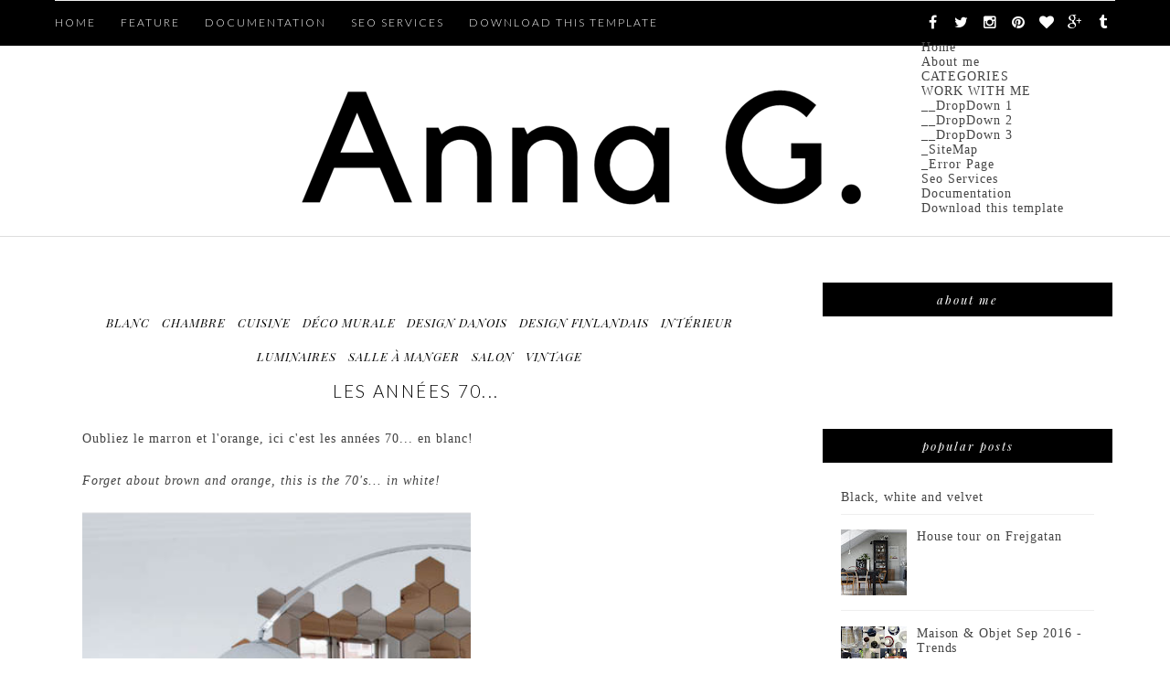

--- FILE ---
content_type: text/html; charset=utf-8
request_url: https://www.google.com/recaptcha/api2/aframe
body_size: 268
content:
<!DOCTYPE HTML><html><head><meta http-equiv="content-type" content="text/html; charset=UTF-8"></head><body><script nonce="RaP_UPlQeSqQMOnB6R3Hyw">/** Anti-fraud and anti-abuse applications only. See google.com/recaptcha */ try{var clients={'sodar':'https://pagead2.googlesyndication.com/pagead/sodar?'};window.addEventListener("message",function(a){try{if(a.source===window.parent){var b=JSON.parse(a.data);var c=clients[b['id']];if(c){var d=document.createElement('img');d.src=c+b['params']+'&rc='+(localStorage.getItem("rc::a")?sessionStorage.getItem("rc::b"):"");window.document.body.appendChild(d);sessionStorage.setItem("rc::e",parseInt(sessionStorage.getItem("rc::e")||0)+1);localStorage.setItem("rc::h",'1769740004735');}}}catch(b){}});window.parent.postMessage("_grecaptcha_ready", "*");}catch(b){}</script></body></html>

--- FILE ---
content_type: text/javascript; charset=UTF-8
request_url: https://lamaisondannag.blogspot.com/feeds/posts/default/-/vintage?alt=json-in-script&callback=related_results_labels_thumbs&max-results=6
body_size: 14094
content:
// API callback
related_results_labels_thumbs({"version":"1.0","encoding":"UTF-8","feed":{"xmlns":"http://www.w3.org/2005/Atom","xmlns$openSearch":"http://a9.com/-/spec/opensearchrss/1.0/","xmlns$blogger":"http://schemas.google.com/blogger/2008","xmlns$georss":"http://www.georss.org/georss","xmlns$gd":"http://schemas.google.com/g/2005","xmlns$thr":"http://purl.org/syndication/thread/1.0","id":{"$t":"tag:blogger.com,1999:blog-6457232587034561588"},"updated":{"$t":"2026-01-30T01:31:31.758+01:00"},"category":[{"term":"salon"},{"term":"déco murale"},{"term":"luminaires"},{"term":"bois"},{"term":"noir et blanc"},{"term":"cuisine"},{"term":"chambre"},{"term":"intérieur"},{"term":"salle à manger"},{"term":"blanc"},{"term":"art"},{"term":"design danois"},{"term":"coussins"},{"term":"vintage"},{"term":"bureau"},{"term":"coloré"},{"term":"rangement"},{"term":"nature"},{"term":"design suédois"},{"term":"fauteuil"},{"term":"enfants"},{"term":"arts de la table"},{"term":"fleuri"},{"term":"vert"},{"term":"salle de bain"},{"term":"shopping"},{"term":"ma boutique"},{"term":"bougeoirs"},{"term":"gris"},{"term":"entrée"},{"term":"brocante"},{"term":"cheminée"},{"term":"rose"},{"term":"rouge"},{"term":"tapis"},{"term":"design finlandais"},{"term":"blog"},{"term":"jaune"},{"term":"Noël"},{"term":"terrasse"},{"term":"bleu"},{"term":"plantes"},{"term":"bibliothèques"},{"term":"laiton"},{"term":"porcelaine"},{"term":"livres"},{"term":"IKEA"},{"term":"papier peint"},{"term":"carrelage"},{"term":"miroirs"},{"term":"plaid"},{"term":"Jacobsen"},{"term":"verre"},{"term":"céramiques"},{"term":"lettres"},{"term":"cuivre"},{"term":"mes photos"},{"term":"décalé"},{"term":"béton"},{"term":"giveaway"},{"term":"orange"},{"term":"doré"},{"term":"tissus"},{"term":"Hay"},{"term":"Wegner"},{"term":"marbre"},{"term":"House Doctor"},{"term":"chez moi"},{"term":"Formex"},{"term":"Lotta Agaton"},{"term":"Svenskt Tenn"},{"term":"marimekko"},{"term":"moodboard"},{"term":"pastel"},{"term":"vacances"},{"term":"industriel"},{"term":"sponsor"},{"term":"DIY"},{"term":"Therese Sennerholt"},{"term":"styling by me"},{"term":"tables basses"},{"term":"compact living"},{"term":"Ferm Living"},{"term":"tricot"},{"term":"turquoise"},{"term":"Bumling"},{"term":"Kjaerholm"},{"term":"briques"},{"term":"marron"},{"term":"papier"},{"term":"travel"},{"term":"Menu"},{"term":"Panton"},{"term":"Stockholm"},{"term":"design norvégien"},{"term":"mauve"},{"term":"rétro"},{"term":"\u0026tradition"},{"term":"loft"},{"term":"Alvar Aalto"},{"term":"blog tour london"},{"term":"papier journal"},{"term":"Iittala"},{"term":"Pia Ulin"},{"term":"carte du monde"},{"term":"liège"},{"term":"tendances"},{"term":"Vipp"},{"term":"contreplaqué"},{"term":"fenêtres"},{"term":"Muuto"},{"term":"Paris"},{"term":"String"},{"term":"blog tour amsterdam"},{"term":"blog tour spain"},{"term":"coussin"},{"term":"design islandais"},{"term":"presse"},{"term":"Bemz"},{"term":"Design Trade"},{"term":"Maison \u0026 Objet"},{"term":"Playtype"},{"term":"Saarinen"},{"term":"vaisselle"},{"term":"Lisa Bengtsson"},{"term":"Norm"},{"term":"Pia Wallén"},{"term":"Skandinavisk"},{"term":"bougies"},{"term":"AnnaO"},{"term":"By Nord"},{"term":"Elfa"},{"term":"HM Home"},{"term":"Josef Frank"},{"term":"Maison et Objet"},{"term":"Mogensen"},{"term":"Oddbirds"},{"term":"blogtour copenhagen"},{"term":"collage"},{"term":"cuir"},{"term":"fête"},{"term":"guest post"},{"term":"noir"},{"term":"valises"},{"term":"Beckmans"},{"term":"H Skjalm P"},{"term":"Instagram"},{"term":"Neybers"},{"term":"Paques"},{"term":"Pâques"},{"term":"Stylish Blogger Award"},{"term":"Susanna Vento"},{"term":"The Organic Sheep"},{"term":"fritz hansen"},{"term":"insectes"},{"term":"miniatures"},{"term":"pêche"},{"term":"velours"},{"term":"Broste"},{"term":"CKR"},{"term":"Casa Decor"},{"term":"Copenhagen"},{"term":"Day"},{"term":"Design Bloggers United"},{"term":"Eames"},{"term":"Hagedornhagen"},{"term":"Islande"},{"term":"Jonas Ingerstedt"},{"term":"Kasthall"},{"term":"Line Klein"},{"term":"Monica Förster"},{"term":"Montana"},{"term":"One Nordic Furniture Company"},{"term":"Skultuna"},{"term":"Ylva Skarp"},{"term":"architecture"},{"term":"atmine"},{"term":"bang\u0026olufsen"},{"term":"blog tour stockholm"},{"term":"cheval dala"},{"term":"daybed"},{"term":"guide"},{"term":"hotels"},{"term":"magazine"},{"term":"menthe"},{"term":"one nordic"},{"term":"rie elise larsen"},{"term":"sanna annukka"},{"term":"terracotta"},{"term":"100% Norway"},{"term":"ATWTP"},{"term":"Afroart"},{"term":"Anna Kraitz"},{"term":"Bantie"},{"term":"Bloomingville"},{"term":"Bolia"},{"term":"Brdr. Krüger"},{"term":"Cilla Ramnek"},{"term":"Darling Clementine"},{"term":"Elisabeth Aarhus"},{"term":"Elizabeth Leriche"},{"term":"Fine Little Day"},{"term":"Form Us With Love"},{"term":"Froh und Frau"},{"term":"Front"},{"term":"Georg Jensen"},{"term":"Greta Magnusson Grossman"},{"term":"Gro form"},{"term":"H\u0026M Home"},{"term":"Heidi Hirengen"},{"term":"Heidi Lerkenfeldt"},{"term":"Helsinki"},{"term":"Henningsen"},{"term":"Holmegaard"},{"term":"Höganäs"},{"term":"Höst"},{"term":"Ilse Crawford"},{"term":"Ingela P Arrhenius"},{"term":"Institut Suédois"},{"term":"Juhl"},{"term":"Kosta Boda"},{"term":"Kristina Dam"},{"term":"Kristina Krogh"},{"term":"Krstina Kjær"},{"term":"Libratone"},{"term":"Lovisa Burfitt"},{"term":"MJM Graphic design"},{"term":"Made in design"},{"term":"Magnusson Grossman"},{"term":"Mapiful"},{"term":"Marcel Wanders"},{"term":"Marianne Ström"},{"term":"Meet the Blogger"},{"term":"Merci"},{"term":"Michela Heim"},{"term":"Moooi"},{"term":"Morten Holtum"},{"term":"Nomess"},{"term":"Nordal"},{"term":"Normann Copenhagen"},{"term":"Norrgavel"},{"term":"Pantone"},{"term":"Petra Bindel"},{"term":"Rugcycle"},{"term":"Rune Guneriussen"},{"term":"Safari daybed"},{"term":"Sandra Juto"},{"term":"Tia Borgsmidt"},{"term":"Tine K Home"},{"term":"Triplex"},{"term":"Wirkkala"},{"term":"Zweed"},{"term":"auping"},{"term":"beige"},{"term":"blog tour berlin"},{"term":"blue"},{"term":"carte"},{"term":"chaise"},{"term":"chamb"},{"term":"exposition"},{"term":"fatboy"},{"term":"granit"},{"term":"inox"},{"term":"mezzanine"},{"term":"no early birds"},{"term":"pink"},{"term":"plateaux"},{"term":"rocking chairs"},{"term":"rotin"},{"term":"studio vit"},{"term":"terrazzo"}],"title":{"type":"text","$t":"Anna G."},"subtitle":{"type":"html","$t":""},"link":[{"rel":"http://schemas.google.com/g/2005#feed","type":"application/atom+xml","href":"https:\/\/lamaisondannag.blogspot.com\/feeds\/posts\/default"},{"rel":"self","type":"application/atom+xml","href":"https:\/\/www.blogger.com\/feeds\/6457232587034561588\/posts\/default\/-\/vintage?alt=json-in-script\u0026max-results=6"},{"rel":"alternate","type":"text/html","href":"https:\/\/lamaisondannag.blogspot.com\/search\/label\/vintage"},{"rel":"hub","href":"http://pubsubhubbub.appspot.com/"},{"rel":"next","type":"application/atom+xml","href":"https:\/\/www.blogger.com\/feeds\/6457232587034561588\/posts\/default\/-\/vintage\/-\/vintage?alt=json-in-script\u0026start-index=7\u0026max-results=6"}],"author":[{"name":{"$t":"Anna G."},"uri":{"$t":"http:\/\/www.blogger.com\/profile\/03335807748401872599"},"email":{"$t":"noreply@blogger.com"},"gd$image":{"rel":"http://schemas.google.com/g/2005#thumbnail","width":"32","height":"32","src":"\/\/blogger.googleusercontent.com\/img\/b\/R29vZ2xl\/AVvXsEjYOpODavrarTQZXUtfnIVzyi-3ChoxomhPH5WqG-5TmRb9ysJ8PUIdgnerbjmQ1172WbfTdHjgntmc9nXGouiTapVcDQavOVkTvgidLEhCH4p_vRAAUnkmQbMggoeMKr8\/s220\/logo+final+2.jpg"}}],"generator":{"version":"7.00","uri":"http://www.blogger.com","$t":"Blogger"},"openSearch$totalResults":{"$t":"170"},"openSearch$startIndex":{"$t":"1"},"openSearch$itemsPerPage":{"$t":"6"},"entry":[{"id":{"$t":"tag:blogger.com,1999:blog-6457232587034561588.post-8076551216118601467"},"published":{"$t":"2016-05-23T13:52:00.001+02:00"},"updated":{"$t":"2016-05-23T13:52:33.558+02:00"},"category":[{"scheme":"http://www.blogger.com/atom/ns#","term":"art"},{"scheme":"http://www.blogger.com/atom/ns#","term":"bois"},{"scheme":"http://www.blogger.com/atom/ns#","term":"chambre"},{"scheme":"http://www.blogger.com/atom/ns#","term":"cuisine"},{"scheme":"http://www.blogger.com/atom/ns#","term":"déco murale"},{"scheme":"http://www.blogger.com/atom/ns#","term":"gris"},{"scheme":"http://www.blogger.com/atom/ns#","term":"luminaires"},{"scheme":"http://www.blogger.com/atom/ns#","term":"salon"},{"scheme":"http://www.blogger.com/atom/ns#","term":"vintage"}],"title":{"type":"text","$t":"Real estate inspiration"},"content":{"type":"html","$t":"There are so many beautiful homes for sale right now on the Swedish real estate market. Here comes a mix of different properties for sale on \u003Ca href=\"http:\/\/historiskahem.se\/#hemtillsalu\" target=\"_blank\"\u003EHistoriska hem\u003C\/a\u003E. Enjoy the inspiration and enjoy your week!\u003Cbr \/\u003E\n\u003Cbr \/\u003E\n\u003Ci\u003EIl y a tellement de jolis appartements en vente sur le marché immobilier suédois en ce moment. Voici un mélange de différents biens en vente sur \u003Ca href=\"http:\/\/historiskahem.se\/#hemtillsalu\" target=\"_blank\"\u003EHistoriska hem\u003C\/a\u003E. Inspirez-vous et passez une bonne semaine!\u003C\/i\u003E\u003Cbr \/\u003E\n\u003Cdiv class=\"separator\" style=\"clear: both; text-align: center;\"\u003E\n\u003C\/div\u003E\n\u003Cbr \/\u003E\n\u003Cdiv class=\"separator\" style=\"clear: both; text-align: center;\"\u003E\n\u003Ca href=\"https:\/\/blogger.googleusercontent.com\/img\/b\/R29vZ2xl\/AVvXsEiM89eRpKXkVVOGwO__e8FB6UQqBDTmc4sjzoAJQtiRlPNHKXtrRAJpFbQRYieeXxCj-oOWeth5jQIWPCbDzuiW5cfAM3UJDfLRb0qrVs7wQEURK3A7KQjnu0nXXZYVmeNUp8VzKH5w0NE\/s1600\/1.jpg\" imageanchor=\"1\" style=\"margin-left: 1em; margin-right: 1em;\"\u003E\u003Cimg border=\"0\" src=\"https:\/\/blogger.googleusercontent.com\/img\/b\/R29vZ2xl\/AVvXsEiM89eRpKXkVVOGwO__e8FB6UQqBDTmc4sjzoAJQtiRlPNHKXtrRAJpFbQRYieeXxCj-oOWeth5jQIWPCbDzuiW5cfAM3UJDfLRb0qrVs7wQEURK3A7KQjnu0nXXZYVmeNUp8VzKH5w0NE\/s1600\/1.jpg\" \/\u003E\u003C\/a\u003E\u003C\/div\u003E\n\u003Cdiv class=\"separator\" style=\"clear: both; text-align: center;\"\u003E\n\u003Ca href=\"https:\/\/blogger.googleusercontent.com\/img\/b\/R29vZ2xl\/AVvXsEhD51su0tkcAIxYPmO0hv9CUybss7AQOgrCz_9fodoIzIk4oVWxcCnMMZJ54Fa6n1NjoZnWue8Z1sVidWWcyQJsfkZm1W6HsDWgsHLsYvG3IC_edFXjczMaKopHh0gb2VBrT5MJVVW-HGM\/s1600\/2.jpg\" imageanchor=\"1\" style=\"margin-left: 1em; margin-right: 1em;\"\u003E\u003Cimg border=\"0\" src=\"https:\/\/blogger.googleusercontent.com\/img\/b\/R29vZ2xl\/AVvXsEhD51su0tkcAIxYPmO0hv9CUybss7AQOgrCz_9fodoIzIk4oVWxcCnMMZJ54Fa6n1NjoZnWue8Z1sVidWWcyQJsfkZm1W6HsDWgsHLsYvG3IC_edFXjczMaKopHh0gb2VBrT5MJVVW-HGM\/s1600\/2.jpg\" \/\u003E\u003C\/a\u003E\u003C\/div\u003E\n\u003Cdiv class=\"separator\" style=\"clear: both; text-align: center;\"\u003E\n\u003Ca href=\"https:\/\/blogger.googleusercontent.com\/img\/b\/R29vZ2xl\/AVvXsEhITiS5hnXolYJ5wjsd2StmVRPyopPOviGQP-oxC4l8y5QzdP33nuy7mfoVTs58ahAe4v8LM0ZVa_GEhGKwOH9bIue87VH6ir2iBQgTk3VXuk7FRkXsR5HeDdVoAPZXhMJbqLToLiknmbw\/s1600\/7.jpg\" imageanchor=\"1\" style=\"margin-left: 1em; margin-right: 1em;\"\u003E\u003Cimg border=\"0\" src=\"https:\/\/blogger.googleusercontent.com\/img\/b\/R29vZ2xl\/AVvXsEhITiS5hnXolYJ5wjsd2StmVRPyopPOviGQP-oxC4l8y5QzdP33nuy7mfoVTs58ahAe4v8LM0ZVa_GEhGKwOH9bIue87VH6ir2iBQgTk3VXuk7FRkXsR5HeDdVoAPZXhMJbqLToLiknmbw\/s1600\/7.jpg\" \/\u003E\u003C\/a\u003E\u003C\/div\u003E\n\u003Cdiv class=\"separator\" style=\"clear: both; text-align: center;\"\u003E\n\u003Ca href=\"https:\/\/blogger.googleusercontent.com\/img\/b\/R29vZ2xl\/AVvXsEjCpS9MMS68FCnaeZ5YIcNTzeLgQUWx8-7SxD9hGfywexTlKiepLU1AhsjQxF89KH3adMLNWlcmbN5-8ITnvnfxIvE9YhhC1EnNRbri29X7pDxIkooZ50j5IazGTxMBHjjFR7Pax8A9UPA\/s1600\/9.jpg\" imageanchor=\"1\" style=\"margin-left: 1em; margin-right: 1em;\"\u003E\u003Cimg border=\"0\" src=\"https:\/\/blogger.googleusercontent.com\/img\/b\/R29vZ2xl\/AVvXsEjCpS9MMS68FCnaeZ5YIcNTzeLgQUWx8-7SxD9hGfywexTlKiepLU1AhsjQxF89KH3adMLNWlcmbN5-8ITnvnfxIvE9YhhC1EnNRbri29X7pDxIkooZ50j5IazGTxMBHjjFR7Pax8A9UPA\/s1600\/9.jpg\" \/\u003E\u003C\/a\u003E\u003C\/div\u003E\n\u003Cdiv class=\"separator\" style=\"clear: both; text-align: center;\"\u003E\n\u003Ca href=\"https:\/\/blogger.googleusercontent.com\/img\/b\/R29vZ2xl\/AVvXsEgJ7GT5Dahwt6Ie-ki0yP43C5asLPufB_jO8rw_3XgyrsyzeLExOBMHgowjmIw0SImw8zy0OuNC_4QyZF7BsgLPASSQnzdEqEoNpioJBmtnO5FICW11n2_Eg_EcBAEh1lOCpEHqm5cHf-g\/s1600\/19.jpg\" imageanchor=\"1\" style=\"margin-left: 1em; margin-right: 1em;\"\u003E\u003Cimg border=\"0\" src=\"https:\/\/blogger.googleusercontent.com\/img\/b\/R29vZ2xl\/AVvXsEgJ7GT5Dahwt6Ie-ki0yP43C5asLPufB_jO8rw_3XgyrsyzeLExOBMHgowjmIw0SImw8zy0OuNC_4QyZF7BsgLPASSQnzdEqEoNpioJBmtnO5FICW11n2_Eg_EcBAEh1lOCpEHqm5cHf-g\/s1600\/19.jpg\" \/\u003E\u003C\/a\u003E\u003C\/div\u003E\n\u003Cdiv class=\"separator\" style=\"clear: both; text-align: center;\"\u003E\n\u003Ca href=\"https:\/\/blogger.googleusercontent.com\/img\/b\/R29vZ2xl\/AVvXsEin1waHFzHm5EDrj6aYgNSBHYSQ6M9O41bawIl975jZfIEfRYlgECdN1WLz-Z27aEQIDhhWxpNbxtKC1hKWOpuO9BqiWcE4v6oDYrK_ogTq0ySpCV527n1YYOXWlb42QOZuw1ajTB6rOF0\/s1600\/14.jpg\" imageanchor=\"1\" style=\"margin-left: 1em; margin-right: 1em;\"\u003E\u003Cimg border=\"0\" src=\"https:\/\/blogger.googleusercontent.com\/img\/b\/R29vZ2xl\/AVvXsEin1waHFzHm5EDrj6aYgNSBHYSQ6M9O41bawIl975jZfIEfRYlgECdN1WLz-Z27aEQIDhhWxpNbxtKC1hKWOpuO9BqiWcE4v6oDYrK_ogTq0ySpCV527n1YYOXWlb42QOZuw1ajTB6rOF0\/s1600\/14.jpg\" \/\u003E\u003C\/a\u003E\u003C\/div\u003E\n\u003Cdiv class=\"separator\" style=\"clear: both; text-align: center;\"\u003E\n\u003Ca href=\"https:\/\/blogger.googleusercontent.com\/img\/b\/R29vZ2xl\/AVvXsEjnsBqThx6RwnF0b1JMafK7OxuCHyT0FAelqcbZPoO_o82JUncYfqEYTr0_B9bqllm_isHJH20tb9XaJz9KehAGjqJPDjVbhPoLiFpKLv2kZEuXxRUICzN5Pa1GxWQvQHlqlAi14HhYTqI\/s1600\/11.jpg\" imageanchor=\"1\" style=\"margin-left: 1em; margin-right: 1em;\"\u003E\u003Cimg border=\"0\" src=\"https:\/\/blogger.googleusercontent.com\/img\/b\/R29vZ2xl\/AVvXsEjnsBqThx6RwnF0b1JMafK7OxuCHyT0FAelqcbZPoO_o82JUncYfqEYTr0_B9bqllm_isHJH20tb9XaJz9KehAGjqJPDjVbhPoLiFpKLv2kZEuXxRUICzN5Pa1GxWQvQHlqlAi14HhYTqI\/s1600\/11.jpg\" \/\u003E\u003C\/a\u003E\u003C\/div\u003E\n\u003Cdiv class=\"separator\" style=\"clear: both; text-align: center;\"\u003E\n\u003Ca href=\"https:\/\/blogger.googleusercontent.com\/img\/b\/R29vZ2xl\/AVvXsEg1aAIGn0CvdX3BAklqGgPUWpKdeleTPtjV77oJk-lD60BtvQICxdl0O7CXC2DFk4lm8nausziyhxAAzJe5O6RspZ9rMG0yY5jacCt3hRD-XKjmfDYooMocHqLX0HMe0ZjUK-q05RlCu58\/s1600\/10.jpg\" imageanchor=\"1\" style=\"margin-left: 1em; margin-right: 1em;\"\u003E\u003Cimg border=\"0\" src=\"https:\/\/blogger.googleusercontent.com\/img\/b\/R29vZ2xl\/AVvXsEg1aAIGn0CvdX3BAklqGgPUWpKdeleTPtjV77oJk-lD60BtvQICxdl0O7CXC2DFk4lm8nausziyhxAAzJe5O6RspZ9rMG0yY5jacCt3hRD-XKjmfDYooMocHqLX0HMe0ZjUK-q05RlCu58\/s1600\/10.jpg\" \/\u003E\u003C\/a\u003E\u003C\/div\u003E\n\u003Cdiv class=\"separator\" style=\"clear: both; text-align: center;\"\u003E\n\u003Ca href=\"https:\/\/blogger.googleusercontent.com\/img\/b\/R29vZ2xl\/AVvXsEgQhKmpuZcIvpSh3IfRUnhcZeiNFqcccJYC5m3jd9oKXNaSpmlmWEVZlhKQ6S4N7mUzbLwdR6bghqa8IqQsDlOUc0MRwcFGPAnpSOZ30qmP-5jL8TVWZekbrTjXyHS_ihg2qsXaVpQujfY\/s1600\/4.jpg\" imageanchor=\"1\" style=\"margin-left: 1em; margin-right: 1em;\"\u003E\u003Cimg border=\"0\" src=\"https:\/\/blogger.googleusercontent.com\/img\/b\/R29vZ2xl\/AVvXsEgQhKmpuZcIvpSh3IfRUnhcZeiNFqcccJYC5m3jd9oKXNaSpmlmWEVZlhKQ6S4N7mUzbLwdR6bghqa8IqQsDlOUc0MRwcFGPAnpSOZ30qmP-5jL8TVWZekbrTjXyHS_ihg2qsXaVpQujfY\/s1600\/4.jpg\" \/\u003E\u003C\/a\u003E\u003C\/div\u003E\n\u003Cdiv class=\"separator\" style=\"clear: both; text-align: center;\"\u003E\n\u003Ca href=\"https:\/\/blogger.googleusercontent.com\/img\/b\/R29vZ2xl\/AVvXsEjFC4debv3Za8PHhoytGje7Zo95zpnn7N_PRKwdY47i2lQHSApKh3xHNBCWgyh52kWEjCELLZ1WbxpC7pB7tPiitBusLe6YzbL9hBxbKYQKuFXVwhLDlYI7V_zL2aY4xcbqZU5smShR5aI\/s1600\/1.jpg\" imageanchor=\"1\" style=\"margin-left: 1em; margin-right: 1em;\"\u003E\u003Cimg border=\"0\" src=\"https:\/\/blogger.googleusercontent.com\/img\/b\/R29vZ2xl\/AVvXsEjFC4debv3Za8PHhoytGje7Zo95zpnn7N_PRKwdY47i2lQHSApKh3xHNBCWgyh52kWEjCELLZ1WbxpC7pB7tPiitBusLe6YzbL9hBxbKYQKuFXVwhLDlYI7V_zL2aY4xcbqZU5smShR5aI\/s1600\/1.jpg\" \/\u003E\u003C\/a\u003E\u003C\/div\u003E\n\u003Cdiv class=\"separator\" style=\"clear: both; text-align: center;\"\u003E\n\u003Ca href=\"https:\/\/blogger.googleusercontent.com\/img\/b\/R29vZ2xl\/AVvXsEibONhyuMflwqikhj6JvWd9Syfoo0SXjnmy18_7edmnUSjfkD4B1CrI1eaRBE09mENGyn6mpJ7Zs5BpvYzOgPzfjDSW7naenZN7wCJ94owb_wRYuprbZAjkTYDl_K3AnpAXL-0cjglQh5s\/s1600\/3.jpg\" imageanchor=\"1\" style=\"margin-left: 1em; margin-right: 1em;\"\u003E\u003Cimg border=\"0\" src=\"https:\/\/blogger.googleusercontent.com\/img\/b\/R29vZ2xl\/AVvXsEibONhyuMflwqikhj6JvWd9Syfoo0SXjnmy18_7edmnUSjfkD4B1CrI1eaRBE09mENGyn6mpJ7Zs5BpvYzOgPzfjDSW7naenZN7wCJ94owb_wRYuprbZAjkTYDl_K3AnpAXL-0cjglQh5s\/s1600\/3.jpg\" \/\u003E\u003C\/a\u003E\u003C\/div\u003E\n\u003Cdiv class=\"separator\" style=\"clear: both; text-align: center;\"\u003E\n\u003Ca href=\"https:\/\/blogger.googleusercontent.com\/img\/b\/R29vZ2xl\/AVvXsEh3ivO2EAlJgKpyivgobjwfV2Ddrp389cTnZzcLCLPQgOKE7ND6AabkLZ71JgtL49-ptSkUS3K4thOVnVFMohe475fJjOGgl4WiYU2mmh4qoRU0yG54dxuMz_By4r0eGIFUvCc9ugPRSZU\/s1600\/collage1.jpg\" imageanchor=\"1\" style=\"margin-left: 1em; margin-right: 1em;\"\u003E\u003Cimg border=\"0\" src=\"https:\/\/blogger.googleusercontent.com\/img\/b\/R29vZ2xl\/AVvXsEh3ivO2EAlJgKpyivgobjwfV2Ddrp389cTnZzcLCLPQgOKE7ND6AabkLZ71JgtL49-ptSkUS3K4thOVnVFMohe475fJjOGgl4WiYU2mmh4qoRU0yG54dxuMz_By4r0eGIFUvCc9ugPRSZU\/s1600\/collage1.jpg\" \/\u003E\u003C\/a\u003E\u003C\/div\u003E\n\u003Cdiv class=\"separator\" style=\"clear: both; text-align: center;\"\u003E\n\u003Ca href=\"https:\/\/blogger.googleusercontent.com\/img\/b\/R29vZ2xl\/AVvXsEhOhNcatZYJgHP2a7AhOBkROg2v6xvd41avHoWDzPNcaxbkYtLlE_QfW8hbRRTT8-QJbkAkPVrOxJifWPj2ALLJRHyWkCV4FghRJ9ngAefyH5LgksTe-dZ3DbA1unClKHvGi1gN5j_LEX0\/s1600\/14.jpg\" imageanchor=\"1\" style=\"margin-left: 1em; margin-right: 1em;\"\u003E\u003Cimg border=\"0\" src=\"https:\/\/blogger.googleusercontent.com\/img\/b\/R29vZ2xl\/AVvXsEhOhNcatZYJgHP2a7AhOBkROg2v6xvd41avHoWDzPNcaxbkYtLlE_QfW8hbRRTT8-QJbkAkPVrOxJifWPj2ALLJRHyWkCV4FghRJ9ngAefyH5LgksTe-dZ3DbA1unClKHvGi1gN5j_LEX0\/s1600\/14.jpg\" \/\u003E\u003C\/a\u003E\u003C\/div\u003E\n\u003Cdiv class=\"separator\" style=\"clear: both; text-align: center;\"\u003E\n\u003Ci\u003ESource \u003Ca href=\"http:\/\/historiskahem.se\/#hemtillsalu\" target=\"_blank\"\u003EHistoriska hem\u003C\/a\u003E\u003C\/i\u003E\u003C\/div\u003E\n"},"link":[{"rel":"replies","type":"application/atom+xml","href":"https:\/\/lamaisondannag.blogspot.com\/feeds\/8076551216118601467\/comments\/default","title":"Post Comments"},{"rel":"replies","type":"text/html","href":"https:\/\/lamaisondannag.blogspot.com\/2016\/05\/real-estate-inspiration.html#comment-form","title":"18 Comments"},{"rel":"edit","type":"application/atom+xml","href":"https:\/\/www.blogger.com\/feeds\/6457232587034561588\/posts\/default\/8076551216118601467"},{"rel":"self","type":"application/atom+xml","href":"https:\/\/www.blogger.com\/feeds\/6457232587034561588\/posts\/default\/8076551216118601467"},{"rel":"alternate","type":"text/html","href":"https:\/\/lamaisondannag.blogspot.com\/2016\/05\/real-estate-inspiration.html","title":"Real estate inspiration"}],"author":[{"name":{"$t":"Anna G."},"uri":{"$t":"http:\/\/www.blogger.com\/profile\/03335807748401872599"},"email":{"$t":"noreply@blogger.com"},"gd$image":{"rel":"http://schemas.google.com/g/2005#thumbnail","width":"32","height":"32","src":"\/\/blogger.googleusercontent.com\/img\/b\/R29vZ2xl\/AVvXsEjYOpODavrarTQZXUtfnIVzyi-3ChoxomhPH5WqG-5TmRb9ysJ8PUIdgnerbjmQ1172WbfTdHjgntmc9nXGouiTapVcDQavOVkTvgidLEhCH4p_vRAAUnkmQbMggoeMKr8\/s220\/logo+final+2.jpg"}}],"media$thumbnail":{"xmlns$media":"http://search.yahoo.com/mrss/","url":"https:\/\/blogger.googleusercontent.com\/img\/b\/R29vZ2xl\/AVvXsEiM89eRpKXkVVOGwO__e8FB6UQqBDTmc4sjzoAJQtiRlPNHKXtrRAJpFbQRYieeXxCj-oOWeth5jQIWPCbDzuiW5cfAM3UJDfLRb0qrVs7wQEURK3A7KQjnu0nXXZYVmeNUp8VzKH5w0NE\/s72-c\/1.jpg","height":"72","width":"72"},"thr$total":{"$t":"18"}},{"id":{"$t":"tag:blogger.com,1999:blog-6457232587034561588.post-7565780899624660396"},"published":{"$t":"2016-04-18T14:14:00.002+02:00"},"updated":{"$t":"2016-04-18T14:14:46.641+02:00"},"category":[{"scheme":"http://www.blogger.com/atom/ns#","term":"blanc"},{"scheme":"http://www.blogger.com/atom/ns#","term":"carrelage"},{"scheme":"http://www.blogger.com/atom/ns#","term":"cuisine"},{"scheme":"http://www.blogger.com/atom/ns#","term":"design finlandais"},{"scheme":"http://www.blogger.com/atom/ns#","term":"rétro"},{"scheme":"http://www.blogger.com/atom/ns#","term":"Saarinen"},{"scheme":"http://www.blogger.com/atom/ns#","term":"salle à manger"},{"scheme":"http://www.blogger.com/atom/ns#","term":"vintage"}],"title":{"type":"text","$t":"A creative retro kitchen"},"content":{"type":"html","$t":"Starting the week with this creative retro kitchen that I spotted on \u003Ca href=\"http:\/\/www.seventeendoors.com\/2016\/04\/16\/10352\/\" target=\"_blank\"\u003EUlrika's blog\u003C\/a\u003E (thanks!). By paying close attention to details, the owners have managed to create an open, playful and inviting kitchen\/dining area in this century-old apartment in Stockholm. For more pictures \u003Ca href=\"https:\/\/www.perjansson.se\/till-salu\/sodermalm-stigbergsgatan-35\/?view=gallery\" target=\"_blank\"\u003Ehave a look here.\u003C\/a\u003E\u003Cdiv\u003E\n\u003Cdiv\u003E\nI wish you all a good week!\u003Cdiv\u003E\n\u003Cbr \/\u003E\u003C\/div\u003E\n\u003Cdiv\u003E\n\u003Ci\u003EOn démarre la semaine avec cette cuisine créative et rétro que j'ai repérée sur \u003Ca href=\"http:\/\/www.seventeendoors.com\/2016\/04\/16\/10352\/\" target=\"_blank\"\u003Ele blog d'Ulrika\u003C\/a\u003E (merci!). En accordant une grande attention aux détails, les propriétaires ont réussi à créer une cuisine\/salle à manger ouverte, ludique et accueillante dans cet appartement centenaire à Stockholm. Pour d'autres images, \u003Ca href=\"https:\/\/www.perjansson.se\/till-salu\/sodermalm-stigbergsgatan-35\/?view=gallery\" target=\"_blank\"\u003Evoir ici\u003C\/a\u003E.\u003C\/i\u003E\u003C\/div\u003E\n\u003Cdiv\u003E\n\u003Ci\u003EJe vous souhaite à tous une bonne semaine!\u003C\/i\u003E\u003C\/div\u003E\n\u003Cdiv\u003E\n\u003Cbr \/\u003E\u003C\/div\u003E\n\u003Cdiv class=\"separator\" style=\"clear: both; text-align: center;\"\u003E\n\u003Ca href=\"https:\/\/blogger.googleusercontent.com\/img\/b\/R29vZ2xl\/AVvXsEhkEvlqM8zZHa7gz8dPmIA4xNbU2GEpNalqRWAPZe-Lov7A1A46MZbZN-BXBazr1ZE94N3LmCYuJNxHkkV4XurHhM7_BbZ7tYmp-Wk6O0vJz_TBGlc9nY7YER0zDXStkpITrayteOMUiBQ\/s1600\/MED6113774582C64BC9855C9D6CC48035EC.jpg\" imageanchor=\"1\" style=\"margin-left: 1em; margin-right: 1em;\"\u003E\u003Cimg border=\"0\" src=\"https:\/\/blogger.googleusercontent.com\/img\/b\/R29vZ2xl\/AVvXsEhkEvlqM8zZHa7gz8dPmIA4xNbU2GEpNalqRWAPZe-Lov7A1A46MZbZN-BXBazr1ZE94N3LmCYuJNxHkkV4XurHhM7_BbZ7tYmp-Wk6O0vJz_TBGlc9nY7YER0zDXStkpITrayteOMUiBQ\/s1600\/MED6113774582C64BC9855C9D6CC48035EC.jpg\" \/\u003E\u003C\/a\u003E\u003C\/div\u003E\n\u003Cdiv class=\"separator\" style=\"clear: both; text-align: center;\"\u003E\n\u003Ca href=\"https:\/\/blogger.googleusercontent.com\/img\/b\/R29vZ2xl\/AVvXsEhbEe17ofE9Qow651DOHt8vg8yXhcV5-CapLlI_H4eXZ0NxqCEMvm_H7XnXvEoQYGh-rUGspNMpM0mRYQ9HEjoyQLyr-b0SQH2jaLJP2NXkJwwyuI5_fo-BALoEnGkQiX2Cuj9Bx-ROOxk\/s1600\/MEDBB7099B99D2E4CD8BB0E21B767402F8A.jpg\" imageanchor=\"1\" style=\"margin-left: 1em; margin-right: 1em;\"\u003E\u003Cimg border=\"0\" src=\"https:\/\/blogger.googleusercontent.com\/img\/b\/R29vZ2xl\/AVvXsEhbEe17ofE9Qow651DOHt8vg8yXhcV5-CapLlI_H4eXZ0NxqCEMvm_H7XnXvEoQYGh-rUGspNMpM0mRYQ9HEjoyQLyr-b0SQH2jaLJP2NXkJwwyuI5_fo-BALoEnGkQiX2Cuj9Bx-ROOxk\/s1600\/MEDBB7099B99D2E4CD8BB0E21B767402F8A.jpg\" \/\u003E\u003C\/a\u003E\u003C\/div\u003E\n\u003Cdiv class=\"separator\" style=\"clear: both; text-align: center;\"\u003E\n\u003Ca href=\"https:\/\/blogger.googleusercontent.com\/img\/b\/R29vZ2xl\/AVvXsEipNN01n6iMfBr__frYFRdhmmu8gNjSf_KIjNhC38v4vmAk9BWNQVmO_KKStg6vXEhw46A8cnxHHo_BHQoEVRp5wxUWtIlTGzaz9qCHm5Z6EiEKEnCZQvMeaW1olHq65Von8jbSnMXof6I\/s1600\/MEDA740088EB0AC4C92B5BE4361ABDDE763.jpg\" imageanchor=\"1\" style=\"margin-left: 1em; margin-right: 1em;\"\u003E\u003Cimg border=\"0\" src=\"https:\/\/blogger.googleusercontent.com\/img\/b\/R29vZ2xl\/AVvXsEipNN01n6iMfBr__frYFRdhmmu8gNjSf_KIjNhC38v4vmAk9BWNQVmO_KKStg6vXEhw46A8cnxHHo_BHQoEVRp5wxUWtIlTGzaz9qCHm5Z6EiEKEnCZQvMeaW1olHq65Von8jbSnMXof6I\/s1600\/MEDA740088EB0AC4C92B5BE4361ABDDE763.jpg\" \/\u003E\u003C\/a\u003E\u003C\/div\u003E\n\u003Cdiv class=\"separator\" style=\"clear: both; text-align: center;\"\u003E\n\u003Ca href=\"https:\/\/blogger.googleusercontent.com\/img\/b\/R29vZ2xl\/AVvXsEh5SXeex5bSfW-98XlKcos6Ss7uOoEprHUCVaAmjLHw6whOJYSAxLK3qGjKg7TtdgfdN-VZ4knghjS3QT-lffzInZunmmzpf4xwJBtkyx3tBxnmSP8x2YpGt8EHexbkviL6-qTMCwrl4sg\/s1600\/MED904AC6963603446EB77924E44321D222.jpg\" imageanchor=\"1\" style=\"margin-left: 1em; margin-right: 1em;\"\u003E\u003Cimg border=\"0\" src=\"https:\/\/blogger.googleusercontent.com\/img\/b\/R29vZ2xl\/AVvXsEh5SXeex5bSfW-98XlKcos6Ss7uOoEprHUCVaAmjLHw6whOJYSAxLK3qGjKg7TtdgfdN-VZ4knghjS3QT-lffzInZunmmzpf4xwJBtkyx3tBxnmSP8x2YpGt8EHexbkviL6-qTMCwrl4sg\/s1600\/MED904AC6963603446EB77924E44321D222.jpg\" \/\u003E\u003C\/a\u003E\u003C\/div\u003E\n\u003Cdiv style=\"text-align: center;\"\u003E\n\u003Ci\u003ESource \u003Ca href=\"https:\/\/www.perjansson.se\/till-salu\/sodermalm-stigbergsgatan-35\/?view=gallery\" target=\"_blank\"\u003EPer Jansson Fastigheter\u003C\/a\u003E\u003C\/i\u003E\u003C\/div\u003E\n\u003C\/div\u003E\n\u003C\/div\u003E\n"},"link":[{"rel":"replies","type":"application/atom+xml","href":"https:\/\/lamaisondannag.blogspot.com\/feeds\/7565780899624660396\/comments\/default","title":"Post Comments"},{"rel":"replies","type":"text/html","href":"https:\/\/lamaisondannag.blogspot.com\/2016\/04\/a-creative-retro-kitchen.html#comment-form","title":"4 Comments"},{"rel":"edit","type":"application/atom+xml","href":"https:\/\/www.blogger.com\/feeds\/6457232587034561588\/posts\/default\/7565780899624660396"},{"rel":"self","type":"application/atom+xml","href":"https:\/\/www.blogger.com\/feeds\/6457232587034561588\/posts\/default\/7565780899624660396"},{"rel":"alternate","type":"text/html","href":"https:\/\/lamaisondannag.blogspot.com\/2016\/04\/a-creative-retro-kitchen.html","title":"A creative retro kitchen"}],"author":[{"name":{"$t":"Anna G."},"uri":{"$t":"http:\/\/www.blogger.com\/profile\/03335807748401872599"},"email":{"$t":"noreply@blogger.com"},"gd$image":{"rel":"http://schemas.google.com/g/2005#thumbnail","width":"32","height":"32","src":"\/\/blogger.googleusercontent.com\/img\/b\/R29vZ2xl\/AVvXsEjYOpODavrarTQZXUtfnIVzyi-3ChoxomhPH5WqG-5TmRb9ysJ8PUIdgnerbjmQ1172WbfTdHjgntmc9nXGouiTapVcDQavOVkTvgidLEhCH4p_vRAAUnkmQbMggoeMKr8\/s220\/logo+final+2.jpg"}}],"media$thumbnail":{"xmlns$media":"http://search.yahoo.com/mrss/","url":"https:\/\/blogger.googleusercontent.com\/img\/b\/R29vZ2xl\/AVvXsEhkEvlqM8zZHa7gz8dPmIA4xNbU2GEpNalqRWAPZe-Lov7A1A46MZbZN-BXBazr1ZE94N3LmCYuJNxHkkV4XurHhM7_BbZ7tYmp-Wk6O0vJz_TBGlc9nY7YER0zDXStkpITrayteOMUiBQ\/s72-c\/MED6113774582C64BC9855C9D6CC48035EC.jpg","height":"72","width":"72"},"thr$total":{"$t":"4"}},{"id":{"$t":"tag:blogger.com,1999:blog-6457232587034561588.post-6392879174888196058"},"published":{"$t":"2015-11-06T16:11:00.003+01:00"},"updated":{"$t":"2015-11-06T16:11:24.949+01:00"},"category":[{"scheme":"http://www.blogger.com/atom/ns#","term":"art"},{"scheme":"http://www.blogger.com/atom/ns#","term":"bois"},{"scheme":"http://www.blogger.com/atom/ns#","term":"bureau"},{"scheme":"http://www.blogger.com/atom/ns#","term":"chambre"},{"scheme":"http://www.blogger.com/atom/ns#","term":"cuisine"},{"scheme":"http://www.blogger.com/atom/ns#","term":"design danois"},{"scheme":"http://www.blogger.com/atom/ns#","term":"déco murale"},{"scheme":"http://www.blogger.com/atom/ns#","term":"gris"},{"scheme":"http://www.blogger.com/atom/ns#","term":"Jacobsen"},{"scheme":"http://www.blogger.com/atom/ns#","term":"luminaires"},{"scheme":"http://www.blogger.com/atom/ns#","term":"noir"},{"scheme":"http://www.blogger.com/atom/ns#","term":"salle de bain"},{"scheme":"http://www.blogger.com/atom/ns#","term":"salle à manger"},{"scheme":"http://www.blogger.com/atom/ns#","term":"salon"},{"scheme":"http://www.blogger.com/atom/ns#","term":"vintage"}],"title":{"type":"text","$t":"House tour: Arsenalsgatan"},"content":{"type":"html","$t":"There are so many things to like about this studio flat: the dark wooden floor, the grey wall (and the fact that the door is painted in the same colour), the mix of design pieces and flea market finds, the picture wall, the black window frames, the cosy sleeping corner...\u0026nbsp;\u003Ca href=\"http:\/\/www.alvhemmakleri.se\/hem-till-salu\/obj17735_1413112328\/bilder\" target=\"_blank\"\u003ESee more pictures here\u003C\/a\u003E.\u003Cbr \/\u003E\n\u003Cbr \/\u003E\nEnjoy your weekend! We're looking forward to a sunny 20° here in Paris :) November, really?\u003Cbr \/\u003E\n\u003Cbr \/\u003E\n\u003Ci\u003EIl y a tellement de choses à aimer dans ce studio: le parquet foncé, le mur gris (et le fait que la porte soit peinte dans la même couleur), le mélange de pièces design et mobilier chiné, le mur de tableaux, l'encadrement noir des fenêtres, le coin nuit très cosy... \u003Ca href=\"http:\/\/www.alvhemmakleri.se\/hem-till-salu\/obj17735_1413112328\/bilder\" target=\"_blank\"\u003EVoir d'autres images ici.\u003C\/a\u003E\u003C\/i\u003E\u003Cbr \/\u003E\n\u003Cbr \/\u003E\n\u003Ci\u003EBon weekend à tous! On attend 20° et un grand soleil ici à Paris! Novembre, vraiment?\u003C\/i\u003E\u003Cbr \/\u003E\n\u003Cbr \/\u003E\n\u003Cdiv class=\"separator\" style=\"clear: both; text-align: center;\"\u003E\n\u003Ca href=\"https:\/\/blogger.googleusercontent.com\/img\/b\/R29vZ2xl\/AVvXsEitFIuZoxJwQ0_SXzXRkuKWCiINgY0mxCYYRDUwzEJ0oNKWoUhiRRAWx5M_GScY_ROScRER_Lz7Y3rXJOIgylB0Zm20BRBKrtMua7iP20KxDjLUKVXaw-06C9xDzscX6y-kGQXaU_Z7EFo\/s1600\/SFD4B09E86A045F41FEBFEEEFFD2096BFEF.jpg\" imageanchor=\"1\" style=\"margin-left: 1em; margin-right: 1em;\"\u003E\u003Cimg border=\"0\" src=\"https:\/\/blogger.googleusercontent.com\/img\/b\/R29vZ2xl\/AVvXsEitFIuZoxJwQ0_SXzXRkuKWCiINgY0mxCYYRDUwzEJ0oNKWoUhiRRAWx5M_GScY_ROScRER_Lz7Y3rXJOIgylB0Zm20BRBKrtMua7iP20KxDjLUKVXaw-06C9xDzscX6y-kGQXaU_Z7EFo\/s1600\/SFD4B09E86A045F41FEBFEEEFFD2096BFEF.jpg\" \/\u003E\u003C\/a\u003E\u003C\/div\u003E\n\u003Cdiv class=\"separator\" style=\"clear: both; text-align: center;\"\u003E\n\u003Ca href=\"https:\/\/blogger.googleusercontent.com\/img\/b\/R29vZ2xl\/AVvXsEh_sYuq88OFD1fdOgc65h0gNoFHZbGzGUrDjYcStLbjOLe3-EXQPatyrKc8S44l56YgVgnmnSXeJ7FYjYaCPkM-Fx9sUvp-XfP-OVH4O7dXvLoax97E6RhVQsIMP59i3zgELJfJdOB-vd8\/s1600\/SFDFD492BA8B2A04157A3295C37C3698211.jpg\" imageanchor=\"1\" style=\"margin-left: 1em; margin-right: 1em;\"\u003E\u003Cimg border=\"0\" src=\"https:\/\/blogger.googleusercontent.com\/img\/b\/R29vZ2xl\/AVvXsEh_sYuq88OFD1fdOgc65h0gNoFHZbGzGUrDjYcStLbjOLe3-EXQPatyrKc8S44l56YgVgnmnSXeJ7FYjYaCPkM-Fx9sUvp-XfP-OVH4O7dXvLoax97E6RhVQsIMP59i3zgELJfJdOB-vd8\/s1600\/SFDFD492BA8B2A04157A3295C37C3698211.jpg\" \/\u003E\u003C\/a\u003E\u003C\/div\u003E\n\u003Cdiv class=\"separator\" style=\"clear: both; text-align: center;\"\u003E\n\u003C\/div\u003E\n\u003Cdiv class=\"separator\" style=\"clear: both; text-align: center;\"\u003E\n\u003Ca href=\"https:\/\/blogger.googleusercontent.com\/img\/b\/R29vZ2xl\/AVvXsEhh8PqgAW5OBo8mOm5zVxVVChCUooSWnY6-iWgj-DY8ogbx_AbwP4X__dmYrrqlpj1lKB9yc4wqaCBeUo1_NO3jypZtTalA4-RPFniND6haVHH5SfMdOlvxxTtMlBeFx-Fge4V0gebwhok\/s1600\/SFDB4003975189D4A9D9C5297E15AFEFA8B.jpg\" imageanchor=\"1\" style=\"margin-left: 1em; margin-right: 1em;\"\u003E\u003Cimg border=\"0\" src=\"https:\/\/blogger.googleusercontent.com\/img\/b\/R29vZ2xl\/AVvXsEhh8PqgAW5OBo8mOm5zVxVVChCUooSWnY6-iWgj-DY8ogbx_AbwP4X__dmYrrqlpj1lKB9yc4wqaCBeUo1_NO3jypZtTalA4-RPFniND6haVHH5SfMdOlvxxTtMlBeFx-Fge4V0gebwhok\/s1600\/SFDB4003975189D4A9D9C5297E15AFEFA8B.jpg\" \/\u003E\u003C\/a\u003E\u003C\/div\u003E\n\u003Cdiv class=\"separator\" style=\"clear: both; text-align: center;\"\u003E\n\u003Ca href=\"https:\/\/blogger.googleusercontent.com\/img\/b\/R29vZ2xl\/AVvXsEgCWCh4OFljgx-sVW9qE0N_irpfjYbZuRcsfCB_bKOosVG6X8oRAOuqHLy_bmLQmKIG3UGSgCX0yIAGf2zkJnr2RmVu-2MuOQEDuXBclA3kyE0d2aTsZFDSs3zw_QTdqGOon8wgN4mOn64\/s1600\/SFD06EDE0DA32AB4EADBBA1C127D4931F2A.jpg\" imageanchor=\"1\" style=\"margin-left: 1em; margin-right: 1em;\"\u003E\u003Cimg border=\"0\" src=\"https:\/\/blogger.googleusercontent.com\/img\/b\/R29vZ2xl\/AVvXsEgCWCh4OFljgx-sVW9qE0N_irpfjYbZuRcsfCB_bKOosVG6X8oRAOuqHLy_bmLQmKIG3UGSgCX0yIAGf2zkJnr2RmVu-2MuOQEDuXBclA3kyE0d2aTsZFDSs3zw_QTdqGOon8wgN4mOn64\/s1600\/SFD06EDE0DA32AB4EADBBA1C127D4931F2A.jpg\" \/\u003E\u003C\/a\u003E\u003C\/div\u003E\n\u003Cdiv class=\"separator\" style=\"clear: both; text-align: center;\"\u003E\n\u003Ca href=\"https:\/\/blogger.googleusercontent.com\/img\/b\/R29vZ2xl\/AVvXsEgC5mtclXcrs3zk8xuG7N4ReQRD3TzB7gJekYUVA2xTy0QZDQ3IUPcKoQIXUKG4pDEVXvzBH9qgVNOICNDbncyiPc0NtFhXqysD5LMNb2rAn2koFc5-dQGsQ6LTMgYbhRho-P4UHjv2tAg\/s1600\/SFD39A31A2F24134106925AA9F6BF5D406E.jpg\" imageanchor=\"1\" style=\"margin-left: 1em; margin-right: 1em;\"\u003E\u003Cimg border=\"0\" src=\"https:\/\/blogger.googleusercontent.com\/img\/b\/R29vZ2xl\/AVvXsEgC5mtclXcrs3zk8xuG7N4ReQRD3TzB7gJekYUVA2xTy0QZDQ3IUPcKoQIXUKG4pDEVXvzBH9qgVNOICNDbncyiPc0NtFhXqysD5LMNb2rAn2koFc5-dQGsQ6LTMgYbhRho-P4UHjv2tAg\/s1600\/SFD39A31A2F24134106925AA9F6BF5D406E.jpg\" \/\u003E\u003C\/a\u003E\u003C\/div\u003E\n\u003Cdiv class=\"separator\" style=\"clear: both; text-align: center;\"\u003E\n\u003Ca href=\"https:\/\/blogger.googleusercontent.com\/img\/b\/R29vZ2xl\/AVvXsEiTFxkAh43SbUudaUL7xCY1auWCwLFHp7I0t1MNjWAEdppLOrSIARRpdmG6Lhz762JYMCQeaBG69OF3HQhK9GFpMWk1I-tGHrQTMxETd3W_VAo8j7tlTG8KaQT_Z8J-pOv4_FEslfopNNI\/s1600\/SFD2885BB5519AC40DE88DFA8A4DC470DEB.jpg\" imageanchor=\"1\" style=\"margin-left: 1em; margin-right: 1em;\"\u003E\u003Cimg border=\"0\" src=\"https:\/\/blogger.googleusercontent.com\/img\/b\/R29vZ2xl\/AVvXsEiTFxkAh43SbUudaUL7xCY1auWCwLFHp7I0t1MNjWAEdppLOrSIARRpdmG6Lhz762JYMCQeaBG69OF3HQhK9GFpMWk1I-tGHrQTMxETd3W_VAo8j7tlTG8KaQT_Z8J-pOv4_FEslfopNNI\/s1600\/SFD2885BB5519AC40DE88DFA8A4DC470DEB.jpg\" \/\u003E\u003C\/a\u003E\u003C\/div\u003E\n\u003Cdiv class=\"separator\" style=\"clear: both; text-align: center;\"\u003E\n\u003Ca href=\"https:\/\/blogger.googleusercontent.com\/img\/b\/R29vZ2xl\/AVvXsEjelnhcBe5BVYXq64R7BvnMg-_yOqtaIPNsTDw3McuE_9QHdQRysKrhca0JCyEIEEzBtHm82HMhSdnBftH0FCJLnla224kubeXNphW8CAdSE3pZivG2ePq0jMfzM7jzLUeobLPgsu0RA-c\/s1600\/SFDCF3C859E1DD74A3EBE22A76CDDFDAFD2.jpg\" imageanchor=\"1\" style=\"margin-left: 1em; margin-right: 1em;\"\u003E\u003Cimg border=\"0\" src=\"https:\/\/blogger.googleusercontent.com\/img\/b\/R29vZ2xl\/AVvXsEjelnhcBe5BVYXq64R7BvnMg-_yOqtaIPNsTDw3McuE_9QHdQRysKrhca0JCyEIEEzBtHm82HMhSdnBftH0FCJLnla224kubeXNphW8CAdSE3pZivG2ePq0jMfzM7jzLUeobLPgsu0RA-c\/s1600\/SFDCF3C859E1DD74A3EBE22A76CDDFDAFD2.jpg\" \/\u003E\u003C\/a\u003E\u003C\/div\u003E\n\u003Cdiv class=\"separator\" style=\"clear: both; text-align: center;\"\u003E\n\u003Ca href=\"https:\/\/blogger.googleusercontent.com\/img\/b\/R29vZ2xl\/AVvXsEiPZe1Rzvzl5BNGIs0CYWndUNB35B2p_6vKP_q9Jvx-bM0AQ_R_GYButQmto7E2aSf6rkVyo2BjTbujQLS8UwlWRQI-kXevEPDaw5WzJy-89NmuMJieIreTbReS0W5LLcv-QO_9mCjVDVU\/s1600\/SFD2E57CC02415D48AEAB41B32FA87104C1.jpg\" imageanchor=\"1\" style=\"margin-left: 1em; margin-right: 1em;\"\u003E\u003Cimg border=\"0\" src=\"https:\/\/blogger.googleusercontent.com\/img\/b\/R29vZ2xl\/AVvXsEiPZe1Rzvzl5BNGIs0CYWndUNB35B2p_6vKP_q9Jvx-bM0AQ_R_GYButQmto7E2aSf6rkVyo2BjTbujQLS8UwlWRQI-kXevEPDaw5WzJy-89NmuMJieIreTbReS0W5LLcv-QO_9mCjVDVU\/s1600\/SFD2E57CC02415D48AEAB41B32FA87104C1.jpg\" \/\u003E\u003C\/a\u003E\u003C\/div\u003E\n\u003Cdiv class=\"separator\" style=\"clear: both; text-align: center;\"\u003E\n\u003Ca href=\"https:\/\/blogger.googleusercontent.com\/img\/b\/R29vZ2xl\/AVvXsEjRQFbmR7klLJS4mZykJ18ct4STG5dk80IamJIy6T1m9l0WKpBSk1iDyFF3CKGGypsmBycwCV2Oa-aMWZSbzDgKv9fmCpa19pU2gZRkefmYkB_AVMqTAvtRBlWdNQLjhVyshbtj0bUF52c\/s1600\/SFD5FFE91932D8B46F2A0BCC677A630D228.jpg\" imageanchor=\"1\" style=\"margin-left: 1em; margin-right: 1em;\"\u003E\u003Cimg border=\"0\" src=\"https:\/\/blogger.googleusercontent.com\/img\/b\/R29vZ2xl\/AVvXsEjRQFbmR7klLJS4mZykJ18ct4STG5dk80IamJIy6T1m9l0WKpBSk1iDyFF3CKGGypsmBycwCV2Oa-aMWZSbzDgKv9fmCpa19pU2gZRkefmYkB_AVMqTAvtRBlWdNQLjhVyshbtj0bUF52c\/s1600\/SFD5FFE91932D8B46F2A0BCC677A630D228.jpg\" \/\u003E\u003C\/a\u003E\u003C\/div\u003E\n\u003Cdiv style=\"text-align: center;\"\u003E\n\u0026nbsp;\u003Ci\u003ESource \u003Ca href=\"http:\/\/www.alvhemmakleri.se\/hem-till-salu\/obj17735_1413112328\/bilder\" target=\"_blank\"\u003EAlvhem\u003C\/a\u003E\u003C\/i\u003E\u003C\/div\u003E\n"},"link":[{"rel":"replies","type":"application/atom+xml","href":"https:\/\/lamaisondannag.blogspot.com\/feeds\/6392879174888196058\/comments\/default","title":"Post Comments"},{"rel":"replies","type":"text/html","href":"https:\/\/lamaisondannag.blogspot.com\/2015\/11\/house-tour-arsenalsgatan.html#comment-form","title":"0 Comments"},{"rel":"edit","type":"application/atom+xml","href":"https:\/\/www.blogger.com\/feeds\/6457232587034561588\/posts\/default\/6392879174888196058"},{"rel":"self","type":"application/atom+xml","href":"https:\/\/www.blogger.com\/feeds\/6457232587034561588\/posts\/default\/6392879174888196058"},{"rel":"alternate","type":"text/html","href":"https:\/\/lamaisondannag.blogspot.com\/2015\/11\/house-tour-arsenalsgatan.html","title":"House tour: Arsenalsgatan"}],"author":[{"name":{"$t":"Anna G."},"uri":{"$t":"http:\/\/www.blogger.com\/profile\/03335807748401872599"},"email":{"$t":"noreply@blogger.com"},"gd$image":{"rel":"http://schemas.google.com/g/2005#thumbnail","width":"32","height":"32","src":"\/\/blogger.googleusercontent.com\/img\/b\/R29vZ2xl\/AVvXsEjYOpODavrarTQZXUtfnIVzyi-3ChoxomhPH5WqG-5TmRb9ysJ8PUIdgnerbjmQ1172WbfTdHjgntmc9nXGouiTapVcDQavOVkTvgidLEhCH4p_vRAAUnkmQbMggoeMKr8\/s220\/logo+final+2.jpg"}}],"media$thumbnail":{"xmlns$media":"http://search.yahoo.com/mrss/","url":"https:\/\/blogger.googleusercontent.com\/img\/b\/R29vZ2xl\/AVvXsEitFIuZoxJwQ0_SXzXRkuKWCiINgY0mxCYYRDUwzEJ0oNKWoUhiRRAWx5M_GScY_ROScRER_Lz7Y3rXJOIgylB0Zm20BRBKrtMua7iP20KxDjLUKVXaw-06C9xDzscX6y-kGQXaU_Z7EFo\/s72-c\/SFD4B09E86A045F41FEBFEEEFFD2096BFEF.jpg","height":"72","width":"72"},"thr$total":{"$t":"0"}},{"id":{"$t":"tag:blogger.com,1999:blog-6457232587034561588.post-5601980547595599558"},"published":{"$t":"2015-10-22T16:54:00.001+02:00"},"updated":{"$t":"2015-10-22T17:08:07.893+02:00"},"category":[{"scheme":"http://www.blogger.com/atom/ns#","term":"art"},{"scheme":"http://www.blogger.com/atom/ns#","term":"bois"},{"scheme":"http://www.blogger.com/atom/ns#","term":"chambre"},{"scheme":"http://www.blogger.com/atom/ns#","term":"cuisine"},{"scheme":"http://www.blogger.com/atom/ns#","term":"Eames"},{"scheme":"http://www.blogger.com/atom/ns#","term":"H\u0026M Home"},{"scheme":"http://www.blogger.com/atom/ns#","term":"Jacobsen"},{"scheme":"http://www.blogger.com/atom/ns#","term":"luminaires"},{"scheme":"http://www.blogger.com/atom/ns#","term":"noir et blanc"},{"scheme":"http://www.blogger.com/atom/ns#","term":"salle de bain"},{"scheme":"http://www.blogger.com/atom/ns#","term":"salle à manger"},{"scheme":"http://www.blogger.com/atom/ns#","term":"salon"},{"scheme":"http://www.blogger.com/atom/ns#","term":"verre"},{"scheme":"http://www.blogger.com/atom/ns#","term":"vintage"}],"title":{"type":"text","$t":"Chez the creative director of H\u0026M Home"},"content":{"type":"html","$t":"This is the home of H\u0026amp;M Home's creative director\u003Cspan style=\"font-family: inherit;\"\u003E \u003Cspan style=\"background-color: white; line-height: 21.28px;\"\u003EEvelina Kravaev Söderberg and her husband Stefan Söderberg (co-founder of fashion brand Hope). Located in the city centre of Stockholm, their home has a beautiful and balanced mix of vintage furniture from the 50's, contemporary design pieces and soft accessories from H\u0026amp;M Home. Asked by \u003Ca href=\"http:\/\/residencemagazine.se\/inspireras-av-inredningschefen-som-stylar-med-vintage-och-hm-home\/\" target=\"_blank\"\u003EResidence magazine\u003C\/a\u003E, where these photos were published, what H\u0026amp;M sees as the three biggest trends for this autumn, Evelina answered \"brass, more brass, chunky knits and rough textures, grey shades as well as wooden surfaces...\". Enjoy the visit!\u003C\/span\u003E\u003C\/span\u003E\u003Cbr \/\u003E\n\u003Cspan style=\"font-family: inherit;\"\u003E\u003Cspan style=\"background-color: white; line-height: 21.28px;\"\u003E\u003Cbr \/\u003E\u003C\/span\u003E\u003C\/span\u003E\n\u003Cspan style=\"font-family: inherit;\"\u003E\u003Cspan style=\"background-color: white; line-height: 21.28px;\"\u003E\u003Ci\u003EVoici l'appartement de la directrice artistique de H\u0026amp;M Home, Evelina Kravaev Söderberg, et de son mari Stefan Söderberg (co-fondateur de la marque mode Hope). Situé dans le centre de Stockholm, l'appartement est décoré d'un beau mélange harmonieux de mobilier vintage des années 50, des pièces de design contemporain et des accessories de chez H\u0026amp;M Home. Interrogée par \u003Ca href=\"http:\/\/residencemagazine.se\/inspireras-av-inredningschefen-som-stylar-med-vintage-och-hm-home\/\" target=\"_blank\"\u003EResidence magazine\u003C\/a\u003E, où ces photos ont été publiées, sur les principales tendances de cet automne selon H\u0026amp;M, Evelina a répondu \"du laiton, encore du laiton, de la grosse maille et des textures brutes, des nuances de gris et des surfaces en bois...\". Bonne visite!\u003C\/i\u003E\u003C\/span\u003E\u003C\/span\u003E\u003Cbr \/\u003E\n\u003Cspan style=\"font-family: inherit;\"\u003E\u003Cspan style=\"background-color: white; line-height: 21.28px;\"\u003E\u003Ci\u003E\u003Cbr \/\u003E\u003C\/i\u003E\u003C\/span\u003E\u003C\/span\u003E\n\n\n\u003Cdiv class=\"separator\" style=\"clear: both; text-align: center;\"\u003E\n\u003Ca href=\"https:\/\/blogger.googleusercontent.com\/img\/b\/R29vZ2xl\/AVvXsEj4C_A7QY6ejPrn_XPNuhJAbHmd9xyZEQlTQJiq2c-xhw8msaRAHItKN0so6eZCVCSBPS-3FL9mFG9Awzcs6iguPPWbcwHDwoPv2wK7BKIB0hg_JqQrD-BNMSaiKuiX8L2dsFTougHRzyI\/s1600\/HM-Evelina_3-700x935.jpg\" imageanchor=\"1\" style=\"margin-left: 1em; margin-right: 1em;\"\u003E\u003Cimg border=\"0\" src=\"https:\/\/blogger.googleusercontent.com\/img\/b\/R29vZ2xl\/AVvXsEj4C_A7QY6ejPrn_XPNuhJAbHmd9xyZEQlTQJiq2c-xhw8msaRAHItKN0so6eZCVCSBPS-3FL9mFG9Awzcs6iguPPWbcwHDwoPv2wK7BKIB0hg_JqQrD-BNMSaiKuiX8L2dsFTougHRzyI\/s1600\/HM-Evelina_3-700x935.jpg\" \/\u003E\u003C\/a\u003E\u003C\/div\u003E\n\u003Cdiv class=\"separator\" style=\"clear: both; text-align: center;\"\u003E\n\u003Ca href=\"https:\/\/blogger.googleusercontent.com\/img\/b\/R29vZ2xl\/AVvXsEgSgoPYJa7wC0x5tlkTRw1htRhntSc0lMAgu4SI5O5n_9V5kQbbBFXVydgZ6FfAimGCYV3qkUjf8VefQVwqDOpHpnIk8QZeVJ32htJ1oi_D1Q0_QxonaGvmc_igoFZSfSU5Fp_aqsT_6n8\/s1600\/HM-Evelina_6-700x468.jpg\" imageanchor=\"1\" style=\"margin-left: 1em; margin-right: 1em;\"\u003E\u003Cimg border=\"0\" src=\"https:\/\/blogger.googleusercontent.com\/img\/b\/R29vZ2xl\/AVvXsEgSgoPYJa7wC0x5tlkTRw1htRhntSc0lMAgu4SI5O5n_9V5kQbbBFXVydgZ6FfAimGCYV3qkUjf8VefQVwqDOpHpnIk8QZeVJ32htJ1oi_D1Q0_QxonaGvmc_igoFZSfSU5Fp_aqsT_6n8\/s1600\/HM-Evelina_6-700x468.jpg\" \/\u003E\u003C\/a\u003E\u003C\/div\u003E\n\u003Cdiv class=\"separator\" style=\"clear: both; text-align: center;\"\u003E\n\u003Ca href=\"https:\/\/blogger.googleusercontent.com\/img\/b\/R29vZ2xl\/AVvXsEgLludIigdXT5OwuaLl2uu1qCZIRJAcW7uA7kSXJnOQ_kSVTmlrO8MAaJm4niKJDbAhoQLNYfeB3GBHLc4H-V3Q4ZaFerp2iQh3tPARJO9n0yKCsagyqzsW_scm8cnL5HAkDILbXv0oJd8\/s1600\/HM-Evelina_9-700x935.jpg\" imageanchor=\"1\" style=\"margin-left: 1em; margin-right: 1em;\"\u003E\u003Cimg border=\"0\" src=\"https:\/\/blogger.googleusercontent.com\/img\/b\/R29vZ2xl\/AVvXsEgLludIigdXT5OwuaLl2uu1qCZIRJAcW7uA7kSXJnOQ_kSVTmlrO8MAaJm4niKJDbAhoQLNYfeB3GBHLc4H-V3Q4ZaFerp2iQh3tPARJO9n0yKCsagyqzsW_scm8cnL5HAkDILbXv0oJd8\/s1600\/HM-Evelina_9-700x935.jpg\" \/\u003E\u003C\/a\u003E\u003C\/div\u003E\n\u003Cdiv class=\"separator\" style=\"clear: both; text-align: center;\"\u003E\n\u003C\/div\u003E\n\u003Cdiv class=\"separator\" style=\"clear: both; text-align: center;\"\u003E\n\u003Ca href=\"https:\/\/blogger.googleusercontent.com\/img\/b\/R29vZ2xl\/AVvXsEiYjD1zsGUV8rethu3Wqhhdjwfj7M6N5EzoYQafI2Zdww-rw9j_nuutodS4lpyuwkBmVwLoloNSWKgzWObRdP6NIYiTUkoAV3zlef510Pz4H7DdRqcAz2l68yUr-FTbYHLzNmLMaJ5WEw0\/s1600\/HM-Evelina_8-700x935.jpg\" imageanchor=\"1\" style=\"margin-left: 1em; margin-right: 1em;\"\u003E\u003Cimg border=\"0\" src=\"https:\/\/blogger.googleusercontent.com\/img\/b\/R29vZ2xl\/AVvXsEiYjD1zsGUV8rethu3Wqhhdjwfj7M6N5EzoYQafI2Zdww-rw9j_nuutodS4lpyuwkBmVwLoloNSWKgzWObRdP6NIYiTUkoAV3zlef510Pz4H7DdRqcAz2l68yUr-FTbYHLzNmLMaJ5WEw0\/s1600\/HM-Evelina_8-700x935.jpg\" \/\u003E\u003C\/a\u003E\u003C\/div\u003E\n\u003Cdiv class=\"separator\" style=\"clear: both; text-align: center;\"\u003E\n\u003Ca href=\"https:\/\/blogger.googleusercontent.com\/img\/b\/R29vZ2xl\/AVvXsEiAAuZG0hiI7aa-t5e31CB_TQPmKTs7_NWQHcctJR7daxCSyObiknm6s3LPXCAqGkIsvVs6vuCKUn8tJkcBLG6_hm6h2Kh6qM9DFydMhyo7wshyphenhyphenkxDXVveH-rolK0NU1jXJe_SZAJM263I\/s1600\/HM-Evelina_4-700x935.jpg\" imageanchor=\"1\" style=\"margin-left: 1em; margin-right: 1em;\"\u003E\u003Cimg border=\"0\" src=\"https:\/\/blogger.googleusercontent.com\/img\/b\/R29vZ2xl\/AVvXsEiAAuZG0hiI7aa-t5e31CB_TQPmKTs7_NWQHcctJR7daxCSyObiknm6s3LPXCAqGkIsvVs6vuCKUn8tJkcBLG6_hm6h2Kh6qM9DFydMhyo7wshyphenhyphenkxDXVveH-rolK0NU1jXJe_SZAJM263I\/s1600\/HM-Evelina_4-700x935.jpg\" \/\u003E\u003C\/a\u003E\u003C\/div\u003E\n\u003Cdiv class=\"separator\" style=\"clear: both; text-align: center;\"\u003E\n\u003Ca href=\"https:\/\/blogger.googleusercontent.com\/img\/b\/R29vZ2xl\/AVvXsEgZzMR0N1M4MSNEd_Ii9VYLSmcc9a484c10MJykvU3yhjxAg7HukZKNDhRtnEYDAFoC488vi7oli8JsdpOqM2Ey9p9WB_BtuiXmWyY-6zQajk6yqr_PR2raK5poTiBGc6K2nbei7X3GC4M\/s1600\/HM-Evelina_7-700x935.jpg\" imageanchor=\"1\" style=\"margin-left: 1em; margin-right: 1em;\"\u003E\u003Cimg border=\"0\" src=\"https:\/\/blogger.googleusercontent.com\/img\/b\/R29vZ2xl\/AVvXsEgZzMR0N1M4MSNEd_Ii9VYLSmcc9a484c10MJykvU3yhjxAg7HukZKNDhRtnEYDAFoC488vi7oli8JsdpOqM2Ey9p9WB_BtuiXmWyY-6zQajk6yqr_PR2raK5poTiBGc6K2nbei7X3GC4M\/s1600\/HM-Evelina_7-700x935.jpg\" \/\u003E\u003C\/a\u003E\u003C\/div\u003E\n\u003Cdiv class=\"separator\" style=\"clear: both; text-align: center;\"\u003E\n\u003Ca href=\"https:\/\/blogger.googleusercontent.com\/img\/b\/R29vZ2xl\/AVvXsEgbikJ6twPyNmB7yBJ8MBgDKbvwYQTUwM40-0rb3ygGJImx6lWjj4tHx30lUXZO34HYen9H6XJL1bC-IFBLFqAxQ9uHRw7NpPwD8gtYlHztdehjpR6AS_ICYUtgaXXxT4D-IQVJH-29Msw\/s1600\/HM-Evelina-700x935.jpg\" imageanchor=\"1\" style=\"margin-left: 1em; margin-right: 1em;\"\u003E\u003Cimg border=\"0\" src=\"https:\/\/blogger.googleusercontent.com\/img\/b\/R29vZ2xl\/AVvXsEgbikJ6twPyNmB7yBJ8MBgDKbvwYQTUwM40-0rb3ygGJImx6lWjj4tHx30lUXZO34HYen9H6XJL1bC-IFBLFqAxQ9uHRw7NpPwD8gtYlHztdehjpR6AS_ICYUtgaXXxT4D-IQVJH-29Msw\/s1600\/HM-Evelina-700x935.jpg\" \/\u003E\u003C\/a\u003E\u003C\/div\u003E\n\u003Cdiv class=\"separator\" style=\"clear: both; text-align: center;\"\u003E\n\u003Ca href=\"https:\/\/blogger.googleusercontent.com\/img\/b\/R29vZ2xl\/AVvXsEgOYEIzvUun6vQsabfQvVIm79Yriew3dRPz7TQY4i1v2JlU0fB6ilXv810VbMWxlZWZfsQGOFcKAxFWBaX_TRW5XBMvy9rlmCBnINy38fxWtigC-Gtc2QcS1FjDrEP0iGYYCdfi2geQpnQ\/s1600\/HM-Evelina_2-700x935.jpg\" imageanchor=\"1\" style=\"margin-left: 1em; margin-right: 1em;\"\u003E\u003Cimg border=\"0\" src=\"https:\/\/blogger.googleusercontent.com\/img\/b\/R29vZ2xl\/AVvXsEgOYEIzvUun6vQsabfQvVIm79Yriew3dRPz7TQY4i1v2JlU0fB6ilXv810VbMWxlZWZfsQGOFcKAxFWBaX_TRW5XBMvy9rlmCBnINy38fxWtigC-Gtc2QcS1FjDrEP0iGYYCdfi2geQpnQ\/s1600\/HM-Evelina_2-700x935.jpg\" \/\u003E\u003C\/a\u003E\u003C\/div\u003E\n\u003Cdiv class=\"separator\" style=\"clear: both; text-align: center;\"\u003E\n\u003Ca href=\"https:\/\/blogger.googleusercontent.com\/img\/b\/R29vZ2xl\/AVvXsEjofNnz-bfw3Hct5qzeIkHsVEsqXPlvxKvO5AiLoGWeCbbg9o53211EFUvpvrFuJd5_obqinFoJAA_iTMw1GxI_P5gquYefkYFfXgtyJ81xXVRmJpDTLg5JUTQ1UngrC7k0tAgggYKvshc\/s1600\/HM-Evelina_12-700x935.jpg\" imageanchor=\"1\" style=\"margin-left: 1em; margin-right: 1em;\"\u003E\u003Cimg border=\"0\" src=\"https:\/\/blogger.googleusercontent.com\/img\/b\/R29vZ2xl\/AVvXsEjofNnz-bfw3Hct5qzeIkHsVEsqXPlvxKvO5AiLoGWeCbbg9o53211EFUvpvrFuJd5_obqinFoJAA_iTMw1GxI_P5gquYefkYFfXgtyJ81xXVRmJpDTLg5JUTQ1UngrC7k0tAgggYKvshc\/s1600\/HM-Evelina_12-700x935.jpg\" \/\u003E\u003C\/a\u003E\u003C\/div\u003E\n\u003Cdiv class=\"separator\" style=\"clear: both; text-align: center;\"\u003E\n\u003C\/div\u003E\n\u003Cdiv class=\"separator\" style=\"clear: both; text-align: center;\"\u003E\n\u003Ca href=\"https:\/\/blogger.googleusercontent.com\/img\/b\/R29vZ2xl\/AVvXsEh-dwqVRXPArKBiMY6HoB2uWy46Ww4IPkdASSYrqslRCaeMWvYEuEm8MwNmx0PNXDw693WnbowYpcEB40H3iduwSyNWzu6goq2XUCUqUZI7IGgwlB4bH9tZZHqfyMY-b_NUzCD0jhRUjNw\/s1600\/HM-Evelina_13-700x935.jpg\" imageanchor=\"1\" style=\"margin-left: 1em; margin-right: 1em;\"\u003E\u003Cimg border=\"0\" src=\"https:\/\/blogger.googleusercontent.com\/img\/b\/R29vZ2xl\/AVvXsEh-dwqVRXPArKBiMY6HoB2uWy46Ww4IPkdASSYrqslRCaeMWvYEuEm8MwNmx0PNXDw693WnbowYpcEB40H3iduwSyNWzu6goq2XUCUqUZI7IGgwlB4bH9tZZHqfyMY-b_NUzCD0jhRUjNw\/s1600\/HM-Evelina_13-700x935.jpg\" \/\u003E\u003C\/a\u003E\u003C\/div\u003E\n\u003Cdiv class=\"separator\" style=\"clear: both; text-align: center;\"\u003E\n\u003Ca href=\"https:\/\/blogger.googleusercontent.com\/img\/b\/R29vZ2xl\/AVvXsEg8oue4QBbUxGXKfNt8J85qEgAsgD_ipNTS6nNEuKa0sfrGby7lazpTqHpbpSNqepOg23-njXzbOGF4TqtzX_I_BBGxG-y2cDz3flz4kd86bjCd3pDT8h2YHfTq4qhjAF9llvgO2oV0Dfs\/s1600\/HM-Evelina_11-700x935.jpg\" imageanchor=\"1\" style=\"margin-left: 1em; margin-right: 1em;\"\u003E\u003Cimg border=\"0\" src=\"https:\/\/blogger.googleusercontent.com\/img\/b\/R29vZ2xl\/AVvXsEg8oue4QBbUxGXKfNt8J85qEgAsgD_ipNTS6nNEuKa0sfrGby7lazpTqHpbpSNqepOg23-njXzbOGF4TqtzX_I_BBGxG-y2cDz3flz4kd86bjCd3pDT8h2YHfTq4qhjAF9llvgO2oV0Dfs\/s1600\/HM-Evelina_11-700x935.jpg\" \/\u003E\u003C\/a\u003E\u003C\/div\u003E\n\u003Cdiv class=\"separator\" style=\"clear: both; text-align: center;\"\u003E\n\u003Ca href=\"https:\/\/blogger.googleusercontent.com\/img\/b\/R29vZ2xl\/AVvXsEgQr4OuRgyoHbsAjkGMpHeTdjjphvw41zGaGYBwrUcpW0tP4dNvLfwS-cP5OjXZ0AM0CfsmF2YIqMhnyHtsxOb4eNjx4AdHsncoqVyK15nKKO6JF42nA8gAqVsrebJX0yMaspizsCqY3CA\/s1600\/HM-Evelina_10-700x935.jpg\" imageanchor=\"1\" style=\"margin-left: 1em; margin-right: 1em;\"\u003E\u003Cimg border=\"0\" src=\"https:\/\/blogger.googleusercontent.com\/img\/b\/R29vZ2xl\/AVvXsEgQr4OuRgyoHbsAjkGMpHeTdjjphvw41zGaGYBwrUcpW0tP4dNvLfwS-cP5OjXZ0AM0CfsmF2YIqMhnyHtsxOb4eNjx4AdHsncoqVyK15nKKO6JF42nA8gAqVsrebJX0yMaspizsCqY3CA\/s1600\/HM-Evelina_10-700x935.jpg\" \/\u003E\u003C\/a\u003E\u003C\/div\u003E\n\u003Cdiv style=\"text-align: center;\"\u003E\n\u003Ci\u003E\u0026nbsp;Styling \u003Ca href=\"http:\/\/www.lottaagaton.se\/\" target=\"_blank\"\u003ELotta Agaton\u003C\/a\u003E\u0026nbsp;\/ photo \u003Ca href=\"http:\/\/kristoferjohnsson.com\/\" target=\"_blank\"\u003EKristofer Johnsson\u003C\/a\u003E\u003C\/i\u003E\u003C\/div\u003E\n"},"link":[{"rel":"replies","type":"application/atom+xml","href":"https:\/\/lamaisondannag.blogspot.com\/feeds\/5601980547595599558\/comments\/default","title":"Post Comments"},{"rel":"replies","type":"text/html","href":"https:\/\/lamaisondannag.blogspot.com\/2015\/10\/chez-creative-director-of-h-home.html#comment-form","title":"0 Comments"},{"rel":"edit","type":"application/atom+xml","href":"https:\/\/www.blogger.com\/feeds\/6457232587034561588\/posts\/default\/5601980547595599558"},{"rel":"self","type":"application/atom+xml","href":"https:\/\/www.blogger.com\/feeds\/6457232587034561588\/posts\/default\/5601980547595599558"},{"rel":"alternate","type":"text/html","href":"https:\/\/lamaisondannag.blogspot.com\/2015\/10\/chez-creative-director-of-h-home.html","title":"Chez the creative director of H\u0026M Home"}],"author":[{"name":{"$t":"Anna G."},"uri":{"$t":"http:\/\/www.blogger.com\/profile\/03335807748401872599"},"email":{"$t":"noreply@blogger.com"},"gd$image":{"rel":"http://schemas.google.com/g/2005#thumbnail","width":"32","height":"32","src":"\/\/blogger.googleusercontent.com\/img\/b\/R29vZ2xl\/AVvXsEjYOpODavrarTQZXUtfnIVzyi-3ChoxomhPH5WqG-5TmRb9ysJ8PUIdgnerbjmQ1172WbfTdHjgntmc9nXGouiTapVcDQavOVkTvgidLEhCH4p_vRAAUnkmQbMggoeMKr8\/s220\/logo+final+2.jpg"}}],"media$thumbnail":{"xmlns$media":"http://search.yahoo.com/mrss/","url":"https:\/\/blogger.googleusercontent.com\/img\/b\/R29vZ2xl\/AVvXsEj4C_A7QY6ejPrn_XPNuhJAbHmd9xyZEQlTQJiq2c-xhw8msaRAHItKN0so6eZCVCSBPS-3FL9mFG9Awzcs6iguPPWbcwHDwoPv2wK7BKIB0hg_JqQrD-BNMSaiKuiX8L2dsFTougHRzyI\/s72-c\/HM-Evelina_3-700x935.jpg","height":"72","width":"72"},"thr$total":{"$t":"0"}},{"id":{"$t":"tag:blogger.com,1999:blog-6457232587034561588.post-1890236187447788237"},"published":{"$t":"2015-06-24T14:41:00.000+02:00"},"updated":{"$t":"2015-06-24T14:41:23.637+02:00"},"category":[{"scheme":"http://www.blogger.com/atom/ns#","term":"art"},{"scheme":"http://www.blogger.com/atom/ns#","term":"céramiques"},{"scheme":"http://www.blogger.com/atom/ns#","term":"loft"},{"scheme":"http://www.blogger.com/atom/ns#","term":"nature"},{"scheme":"http://www.blogger.com/atom/ns#","term":"plantes"},{"scheme":"http://www.blogger.com/atom/ns#","term":"vintage"}],"title":{"type":"text","$t":"Still life inspiration"},"content":{"type":"html","$t":"\u003Cdiv class=\"separator\" style=\"clear: both; text-align: left;\"\u003E\nSome serene still life inspiration from a loft apartment \u003Ca href=\"http:\/\/www.perjansson.se\/till-salu\/ostermalm-skeppargatan-72\/?view=gallery\" target=\"_blank\"\u003Efor sale here\u003C\/a\u003E. Besides the beautiful styling, this place also has impressive volumes, fantastic light and a central location in Stockholm (more photos in the link).\u003C\/div\u003E\n\u003Cdiv class=\"separator\" style=\"clear: both; text-align: left;\"\u003E\n\u003Cbr \/\u003E\u003C\/div\u003E\n\u003Cdiv class=\"separator\" style=\"clear: both; text-align: left;\"\u003E\n\u003Ci\u003EUne mise en scène sereine et inspirante pour cet appartement loft \u003Ca href=\"http:\/\/www.perjansson.se\/till-salu\/ostermalm-skeppargatan-72\/?view=gallery\" target=\"_blank\"\u003Een vente ici\u003C\/a\u003E. A part le joli stylisme, l'endroit a aussi des volumes impressionnants, une luminosité extraordinaire et un emplacement central à Stockholm (d'autres photos dans le lien).\u003C\/i\u003E\u003C\/div\u003E\n\u003Cdiv class=\"separator\" style=\"clear: both; text-align: center;\"\u003E\n\u003Cbr \/\u003E\u003C\/div\u003E\n\u003Cdiv class=\"separator\" style=\"clear: both; text-align: center;\"\u003E\n\u003Ca href=\"https:\/\/blogger.googleusercontent.com\/img\/b\/R29vZ2xl\/AVvXsEjVIjB81Nx7anEBKYlYYv8H4Sx5o07f1LjPTjbKAtR6X7w8Drevf-_FM-Ppq_0eagGVTpAnG_NWaUWt0ZA6nxRnw4sL2juYurty8ezgxYfBTuXSZu2TxUqSHe1dWboUKEVjEy2PCd_uvYE\/s1600\/MEDE3BEEB5F4EFF425194BE1D824B0190BE.jpg\" imageanchor=\"1\" style=\"margin-left: 1em; margin-right: 1em;\"\u003E\u003Cimg border=\"0\" height=\"426\" src=\"https:\/\/blogger.googleusercontent.com\/img\/b\/R29vZ2xl\/AVvXsEjVIjB81Nx7anEBKYlYYv8H4Sx5o07f1LjPTjbKAtR6X7w8Drevf-_FM-Ppq_0eagGVTpAnG_NWaUWt0ZA6nxRnw4sL2juYurty8ezgxYfBTuXSZu2TxUqSHe1dWboUKEVjEy2PCd_uvYE\/s640\/MEDE3BEEB5F4EFF425194BE1D824B0190BE.jpg\" width=\"640\" \/\u003E\u003C\/a\u003E\u003C\/div\u003E\n\u003Cdiv class=\"separator\" style=\"clear: both; text-align: center;\"\u003E\n\u003Ca href=\"https:\/\/blogger.googleusercontent.com\/img\/b\/R29vZ2xl\/AVvXsEhBtLaoAKVbLzOC1AF-oasv0smOjZqRLA1FJAmatSRHbsLbefw0bWRRaqv0kholXI1BAKywRyeFFdCF3KgSM60p8YYMGf8ze87rsEQKUusEVhxaEpvREw8yHK7_JHXLqD8_O2hoOOr8Ipo\/s1600\/MED7BCF14C29E754AE0AF2A76F747803DA8.jpg\" imageanchor=\"1\" style=\"margin-left: 1em; margin-right: 1em;\"\u003E\u003Cimg border=\"0\" height=\"426\" src=\"https:\/\/blogger.googleusercontent.com\/img\/b\/R29vZ2xl\/AVvXsEhBtLaoAKVbLzOC1AF-oasv0smOjZqRLA1FJAmatSRHbsLbefw0bWRRaqv0kholXI1BAKywRyeFFdCF3KgSM60p8YYMGf8ze87rsEQKUusEVhxaEpvREw8yHK7_JHXLqD8_O2hoOOr8Ipo\/s640\/MED7BCF14C29E754AE0AF2A76F747803DA8.jpg\" width=\"640\" \/\u003E\u003C\/a\u003E\u003C\/div\u003E\n\u003Cdiv class=\"separator\" style=\"clear: both; text-align: center;\"\u003E\n\u003Ca href=\"https:\/\/blogger.googleusercontent.com\/img\/b\/R29vZ2xl\/AVvXsEi_wo1_G2FnvoJHEIycJUqYaarej1CKjRH6VF7c1MRpyNImxo8h-g1vWhgtda1WvbwRTJwKKjGwWyHS_mLzkI_40JabIL1AJfMSNBsVv1-cpPct0YJchSGmZnm-VLBSfY_c-HEqfyszS0s\/s1600\/MED8A6124FA282E4260B6C6D254B8724F9D.jpg\" imageanchor=\"1\" style=\"margin-left: 1em; margin-right: 1em;\"\u003E\u003Cimg border=\"0\" height=\"640\" src=\"https:\/\/blogger.googleusercontent.com\/img\/b\/R29vZ2xl\/AVvXsEi_wo1_G2FnvoJHEIycJUqYaarej1CKjRH6VF7c1MRpyNImxo8h-g1vWhgtda1WvbwRTJwKKjGwWyHS_mLzkI_40JabIL1AJfMSNBsVv1-cpPct0YJchSGmZnm-VLBSfY_c-HEqfyszS0s\/s640\/MED8A6124FA282E4260B6C6D254B8724F9D.jpg\" width=\"426\" \/\u003E\u003C\/a\u003E\u003C\/div\u003E\n\u003Cdiv class=\"separator\" style=\"clear: both; text-align: center;\"\u003E\n\u003Ca href=\"https:\/\/blogger.googleusercontent.com\/img\/b\/R29vZ2xl\/AVvXsEhKh_vtLwA7iZQMYkgAYcIFLrl90ZqnHIiv50o6gRcAb7pZMFWRR98Jty-FM3BeEg0H4d2mUhXuUJ534q_BvQFFaFt6sHfBHtkZ_PHFDnvVydCnlyE6jK1kshpDOW-OUIFjuPVuApJ6VT4\/s1600\/MEDAD6AA67739B7460788E7A8BD7753B6FB.jpg\" imageanchor=\"1\" style=\"margin-left: 1em; margin-right: 1em;\"\u003E\u003Cimg border=\"0\" height=\"640\" src=\"https:\/\/blogger.googleusercontent.com\/img\/b\/R29vZ2xl\/AVvXsEhKh_vtLwA7iZQMYkgAYcIFLrl90ZqnHIiv50o6gRcAb7pZMFWRR98Jty-FM3BeEg0H4d2mUhXuUJ534q_BvQFFaFt6sHfBHtkZ_PHFDnvVydCnlyE6jK1kshpDOW-OUIFjuPVuApJ6VT4\/s640\/MEDAD6AA67739B7460788E7A8BD7753B6FB.jpg\" width=\"426\" \/\u003E\u003C\/a\u003E\u003C\/div\u003E\n\u003Cdiv class=\"separator\" style=\"clear: both; text-align: center;\"\u003E\n\u003Ca href=\"https:\/\/blogger.googleusercontent.com\/img\/b\/R29vZ2xl\/AVvXsEj9nunMrB2r23gdg-U_2UONKaiuIN6XMuDH9vFAqlzYe0vMU14l7I0PXBgq_9AOkDaZzUCBDCeyLMUTOm6AcsHsJkutLBpcuJsIpO5ef_Dv2xkDB5EbOBfizPGCnz58d_8fa6HW4Ix59UA\/s1600\/MEDFCB17BD4AEEB4CB9B1EB4C0B5F727FBF.jpg\" imageanchor=\"1\" style=\"margin-left: 1em; margin-right: 1em;\"\u003E\u003Cimg border=\"0\" height=\"426\" src=\"https:\/\/blogger.googleusercontent.com\/img\/b\/R29vZ2xl\/AVvXsEj9nunMrB2r23gdg-U_2UONKaiuIN6XMuDH9vFAqlzYe0vMU14l7I0PXBgq_9AOkDaZzUCBDCeyLMUTOm6AcsHsJkutLBpcuJsIpO5ef_Dv2xkDB5EbOBfizPGCnz58d_8fa6HW4Ix59UA\/s640\/MEDFCB17BD4AEEB4CB9B1EB4C0B5F727FBF.jpg\" width=\"640\" \/\u003E\u003C\/a\u003E\u003C\/div\u003E\n\u003Cdiv class=\"separator\" style=\"clear: both; text-align: center;\"\u003E\n\u003Ca href=\"https:\/\/blogger.googleusercontent.com\/img\/b\/R29vZ2xl\/AVvXsEjAdXNEv4lsI9Zh1Gw_snFpc_eEBrYAt_HpjsFqbqiNrqVkr5pc3Ezg8ZDSZEMCxWWtdCoP5dsMW-ZFNPBnHAcmFmChtEosgXt2DTGPCT4BechaozBTiCuhO154if8UpP64akKPyP6CNQE\/s1600\/cats.jpg\" imageanchor=\"1\" style=\"margin-left: 1em; margin-right: 1em;\"\u003E\u003Cimg border=\"0\" height=\"478\" src=\"https:\/\/blogger.googleusercontent.com\/img\/b\/R29vZ2xl\/AVvXsEjAdXNEv4lsI9Zh1Gw_snFpc_eEBrYAt_HpjsFqbqiNrqVkr5pc3Ezg8ZDSZEMCxWWtdCoP5dsMW-ZFNPBnHAcmFmChtEosgXt2DTGPCT4BechaozBTiCuhO154if8UpP64akKPyP6CNQE\/s640\/cats.jpg\" width=\"640\" \/\u003E\u003C\/a\u003E\u003C\/div\u003E\n\u003Cdiv class=\"separator\" style=\"clear: both; text-align: center;\"\u003E\n\u003Ci\u003ESource \u003Ca href=\"http:\/\/www.perjansson.se\/till-salu\/ostermalm-skeppargatan-72\/?view=gallery\" target=\"_blank\"\u003EPer Jansson Fastighetsförmedling\u003C\/a\u003E\u003C\/i\u003E\u003C\/div\u003E\n"},"link":[{"rel":"replies","type":"application/atom+xml","href":"https:\/\/lamaisondannag.blogspot.com\/feeds\/1890236187447788237\/comments\/default","title":"Post Comments"},{"rel":"replies","type":"text/html","href":"https:\/\/lamaisondannag.blogspot.com\/2015\/06\/still-life-inspiration.html#comment-form","title":"1 Comments"},{"rel":"edit","type":"application/atom+xml","href":"https:\/\/www.blogger.com\/feeds\/6457232587034561588\/posts\/default\/1890236187447788237"},{"rel":"self","type":"application/atom+xml","href":"https:\/\/www.blogger.com\/feeds\/6457232587034561588\/posts\/default\/1890236187447788237"},{"rel":"alternate","type":"text/html","href":"https:\/\/lamaisondannag.blogspot.com\/2015\/06\/still-life-inspiration.html","title":"Still life inspiration"}],"author":[{"name":{"$t":"Anna G."},"uri":{"$t":"http:\/\/www.blogger.com\/profile\/03335807748401872599"},"email":{"$t":"noreply@blogger.com"},"gd$image":{"rel":"http://schemas.google.com/g/2005#thumbnail","width":"32","height":"32","src":"\/\/blogger.googleusercontent.com\/img\/b\/R29vZ2xl\/AVvXsEjYOpODavrarTQZXUtfnIVzyi-3ChoxomhPH5WqG-5TmRb9ysJ8PUIdgnerbjmQ1172WbfTdHjgntmc9nXGouiTapVcDQavOVkTvgidLEhCH4p_vRAAUnkmQbMggoeMKr8\/s220\/logo+final+2.jpg"}}],"media$thumbnail":{"xmlns$media":"http://search.yahoo.com/mrss/","url":"https:\/\/blogger.googleusercontent.com\/img\/b\/R29vZ2xl\/AVvXsEjVIjB81Nx7anEBKYlYYv8H4Sx5o07f1LjPTjbKAtR6X7w8Drevf-_FM-Ppq_0eagGVTpAnG_NWaUWt0ZA6nxRnw4sL2juYurty8ezgxYfBTuXSZu2TxUqSHe1dWboUKEVjEy2PCd_uvYE\/s72-c\/MEDE3BEEB5F4EFF425194BE1D824B0190BE.jpg","height":"72","width":"72"},"thr$total":{"$t":"1"}},{"id":{"$t":"tag:blogger.com,1999:blog-6457232587034561588.post-6070453905258947334"},"published":{"$t":"2015-03-26T15:57:00.001+01:00"},"updated":{"$t":"2015-03-26T15:57:20.103+01:00"},"category":[{"scheme":"http://www.blogger.com/atom/ns#","term":"art"},{"scheme":"http://www.blogger.com/atom/ns#","term":"bureau"},{"scheme":"http://www.blogger.com/atom/ns#","term":"chambre"},{"scheme":"http://www.blogger.com/atom/ns#","term":"coussins"},{"scheme":"http://www.blogger.com/atom/ns#","term":"cuisine"},{"scheme":"http://www.blogger.com/atom/ns#","term":"déco murale"},{"scheme":"http://www.blogger.com/atom/ns#","term":"gris"},{"scheme":"http://www.blogger.com/atom/ns#","term":"luminaires"},{"scheme":"http://www.blogger.com/atom/ns#","term":"noir et blanc"},{"scheme":"http://www.blogger.com/atom/ns#","term":"plantes"},{"scheme":"http://www.blogger.com/atom/ns#","term":"rétro"},{"scheme":"http://www.blogger.com/atom/ns#","term":"salon"},{"scheme":"http://www.blogger.com/atom/ns#","term":"tricot"},{"scheme":"http://www.blogger.com/atom/ns#","term":"vintage"}],"title":{"type":"text","$t":"Retro vibe"},"content":{"type":"html","$t":"I like the retro vibe in this studio flat \u003Ca href=\"http:\/\/www.stadshem.se\/till-salu\/obj24162_1385558833#images\" target=\"_blank\"\u003Efor sale on Stadshem\u003C\/a\u003E. Things that caught my attention: the vintage sofa, the large black\u0026amp;white photo, the chunky knit blanket, the leather chair, the lighting in the kitchen...\u003Cbr \/\u003E\nFor more inspiration, \u003Ca href=\"http:\/\/www.stadshem.se\/till-salu\/obj24162_1368480491#images\" target=\"_blank\"\u003Ehere you'll find another lovely flat for sale\u003C\/a\u003E.\u003Cbr \/\u003E\n\u003Cbr \/\u003E\n\u003Ci\u003EJ'aime bien le côte rétro de ce studio \u003Ca href=\"http:\/\/www.stadshem.se\/till-salu\/obj24162_1385558833#images\" target=\"_blank\"\u003Een vente sur Stadshem\u003C\/a\u003E. Ce qui a attiré mon attention: le canapé vintage, la grande photo en noir\u0026amp;blanc, le plaid à grosses mailles, la chaise en cuir, le luminaire de la cuisine...\u0026nbsp;\u003C\/i\u003E\u003Cbr \/\u003E\n\u003Ci\u003EPour plus d'inspiration, \u003Ca href=\"http:\/\/www.stadshem.se\/till-salu\/obj24162_1368480491#images\" target=\"_blank\"\u003Eici vous trouverez un autre joli appartement en vente\u003C\/a\u003E.\u003C\/i\u003E\u003Cbr \/\u003E\n\u003Cbr \/\u003E\n\u003Cdiv class=\"separator\" style=\"clear: both; text-align: center;\"\u003E\n\u003Ca href=\"https:\/\/blogger.googleusercontent.com\/img\/b\/R29vZ2xl\/AVvXsEitA6HA964uETdCkC9w1UyL6b6uPb4deSteKdSPpAZYjGp05QCCfiL9CM1JBmC7CBaxGsC6G_jahoD8c_ebQs1Z47_xSyMBpdAA3LIM3hmYHPdUW8-7SN2gegj1HIDKfMXBy0MAg5KTOB8\/s1600\/SFD29B8EB35A5C04B0B90881108172588DF.jpg\" imageanchor=\"1\" style=\"margin-left: 1em; margin-right: 1em;\"\u003E\u003Cimg border=\"0\" src=\"https:\/\/blogger.googleusercontent.com\/img\/b\/R29vZ2xl\/AVvXsEitA6HA964uETdCkC9w1UyL6b6uPb4deSteKdSPpAZYjGp05QCCfiL9CM1JBmC7CBaxGsC6G_jahoD8c_ebQs1Z47_xSyMBpdAA3LIM3hmYHPdUW8-7SN2gegj1HIDKfMXBy0MAg5KTOB8\/s1600\/SFD29B8EB35A5C04B0B90881108172588DF.jpg\" height=\"478\" width=\"640\" \/\u003E\u003C\/a\u003E\u003C\/div\u003E\n\u003Cdiv class=\"separator\" style=\"clear: both; text-align: center;\"\u003E\n\u003Ca href=\"https:\/\/blogger.googleusercontent.com\/img\/b\/R29vZ2xl\/AVvXsEinGbGBLSs4_iQTPNE6pm80_d8kUCbJSHDhWY5I2YfihiQsugNYk4PV_73nOczqvfFx25Up1TBQUoCGTB7CzUP4UNfemQ9EQubY2PDHBBeU8zQfW_F1zpF_-IvVt8_vfAmKlGLRdrVGnC0\/s1600\/SFDA3289A22B7BC4FB0B2EDDB126A3B1B88.jpg\" imageanchor=\"1\" style=\"margin-left: 1em; margin-right: 1em;\"\u003E\u003Cimg border=\"0\" src=\"https:\/\/blogger.googleusercontent.com\/img\/b\/R29vZ2xl\/AVvXsEinGbGBLSs4_iQTPNE6pm80_d8kUCbJSHDhWY5I2YfihiQsugNYk4PV_73nOczqvfFx25Up1TBQUoCGTB7CzUP4UNfemQ9EQubY2PDHBBeU8zQfW_F1zpF_-IvVt8_vfAmKlGLRdrVGnC0\/s1600\/SFDA3289A22B7BC4FB0B2EDDB126A3B1B88.jpg\" height=\"640\" width=\"478\" \/\u003E\u003C\/a\u003E\u003C\/div\u003E\n\u003Cdiv class=\"separator\" style=\"clear: both; text-align: center;\"\u003E\n\u003Ca href=\"https:\/\/blogger.googleusercontent.com\/img\/b\/R29vZ2xl\/AVvXsEjoWHcYHlIR7gJctFdQmAD-a9AvY7amoyUJM4YCjaZicYMwx40CDRZxgsLPk7iDpbPUXSyb-vOeJbDjkeHKJJAC1uRn-4NCf7GL_OVInChTnRyKbf03pX6dmvJSNj5gzqhK5FjEmtIciR8\/s1600\/SFD8A71AA96DB8F45D7A98EEDC3BB35EB01.jpg\" imageanchor=\"1\" style=\"margin-left: 1em; margin-right: 1em;\"\u003E\u003Cimg border=\"0\" src=\"https:\/\/blogger.googleusercontent.com\/img\/b\/R29vZ2xl\/AVvXsEjoWHcYHlIR7gJctFdQmAD-a9AvY7amoyUJM4YCjaZicYMwx40CDRZxgsLPk7iDpbPUXSyb-vOeJbDjkeHKJJAC1uRn-4NCf7GL_OVInChTnRyKbf03pX6dmvJSNj5gzqhK5FjEmtIciR8\/s1600\/SFD8A71AA96DB8F45D7A98EEDC3BB35EB01.jpg\" height=\"640\" width=\"478\" \/\u003E\u003C\/a\u003E\u003C\/div\u003E\n\u003Cdiv class=\"separator\" style=\"clear: both; text-align: center;\"\u003E\n\u003Ca href=\"https:\/\/blogger.googleusercontent.com\/img\/b\/R29vZ2xl\/AVvXsEgKvI1brFVNzHtdcAi5EGS0NN9csszFWwBhonCg8xp1i271Dqovy7Vcg0z9wRIzWmTexD_BUYzCefbmd7gBocEkVgoSQLzci1f93xEfYjjIOMEke_Ho7WKL-1k05d6NHrWQ3ECilsg0vW4\/s1600\/SFDD3B793060D084ED5885C0138CE6F10DB.jpg\" imageanchor=\"1\" style=\"margin-left: 1em; margin-right: 1em;\"\u003E\u003Cimg border=\"0\" src=\"https:\/\/blogger.googleusercontent.com\/img\/b\/R29vZ2xl\/AVvXsEgKvI1brFVNzHtdcAi5EGS0NN9csszFWwBhonCg8xp1i271Dqovy7Vcg0z9wRIzWmTexD_BUYzCefbmd7gBocEkVgoSQLzci1f93xEfYjjIOMEke_Ho7WKL-1k05d6NHrWQ3ECilsg0vW4\/s1600\/SFDD3B793060D084ED5885C0138CE6F10DB.jpg\" height=\"640\" width=\"478\" \/\u003E\u003C\/a\u003E\u003C\/div\u003E\n\u003Cdiv class=\"separator\" style=\"clear: both; text-align: center;\"\u003E\n\u003Ca href=\"https:\/\/blogger.googleusercontent.com\/img\/b\/R29vZ2xl\/AVvXsEhJcK1r-Td5h4dsOdd6u7sRJKp8Ful1NdEtTXuYZON-PiAGLuOy33xW7dC45SK0eEaJR7RhZhuK_-JDDUOefVmaTkaqF-BvC1VOoJDe49xgBM2JIc-yA80Sw4y3UjoIu8V5M7Y7sbPI0rM\/s1600\/SFD6F0E636A57064FA394C502AAD9CC2487.jpg\" imageanchor=\"1\" style=\"margin-left: 1em; margin-right: 1em;\"\u003E\u003Cimg border=\"0\" src=\"https:\/\/blogger.googleusercontent.com\/img\/b\/R29vZ2xl\/AVvXsEhJcK1r-Td5h4dsOdd6u7sRJKp8Ful1NdEtTXuYZON-PiAGLuOy33xW7dC45SK0eEaJR7RhZhuK_-JDDUOefVmaTkaqF-BvC1VOoJDe49xgBM2JIc-yA80Sw4y3UjoIu8V5M7Y7sbPI0rM\/s1600\/SFD6F0E636A57064FA394C502AAD9CC2487.jpg\" height=\"478\" width=\"640\" \/\u003E\u003C\/a\u003E\u003C\/div\u003E\n\u003Cdiv class=\"separator\" style=\"clear: both; text-align: center;\"\u003E\n\u003Ca href=\"https:\/\/blogger.googleusercontent.com\/img\/b\/R29vZ2xl\/AVvXsEgJHv_1Zrmvo8oONtgLTrmMdHv86tYDWTNTsi1DXUz4RjcJJVmGwdV2jB3ZEsiyHzX8icPoqjKZonF5Dav7Ts1RUhDG8dnTeu1VEcyDJs1yRkUhZa1MencDTU0rqNo0_O7fBBuXwxaIM_I\/s1600\/SFD828532C4A9564C0AB9C1A8E966234145.jpg\" imageanchor=\"1\" style=\"margin-left: 1em; margin-right: 1em;\"\u003E\u003Cimg border=\"0\" src=\"https:\/\/blogger.googleusercontent.com\/img\/b\/R29vZ2xl\/AVvXsEgJHv_1Zrmvo8oONtgLTrmMdHv86tYDWTNTsi1DXUz4RjcJJVmGwdV2jB3ZEsiyHzX8icPoqjKZonF5Dav7Ts1RUhDG8dnTeu1VEcyDJs1yRkUhZa1MencDTU0rqNo0_O7fBBuXwxaIM_I\/s1600\/SFD828532C4A9564C0AB9C1A8E966234145.jpg\" height=\"640\" width=\"478\" \/\u003E\u003C\/a\u003E\u003C\/div\u003E\n\u003Cdiv class=\"separator\" style=\"clear: both; text-align: center;\"\u003E\n\u003Ca href=\"https:\/\/blogger.googleusercontent.com\/img\/b\/R29vZ2xl\/AVvXsEjHbfJ1QIeRhZsVixJSiMIgWdIare4XVGnoUEv39f-2sVYZc2ce1o9c4jbKz3lLk7OlVNIYqg9j_eB5oIzzSFqla7681iEBLcxS0Ne3NCwiKmOde5dBn6oV-GchjDWM2uXyp_BA5bM_ohI\/s1600\/SFDD96DEF4446B344CA99308060B1CBB1B0.jpg\" imageanchor=\"1\" style=\"margin-left: 1em; margin-right: 1em;\"\u003E\u003Cimg border=\"0\" src=\"https:\/\/blogger.googleusercontent.com\/img\/b\/R29vZ2xl\/AVvXsEjHbfJ1QIeRhZsVixJSiMIgWdIare4XVGnoUEv39f-2sVYZc2ce1o9c4jbKz3lLk7OlVNIYqg9j_eB5oIzzSFqla7681iEBLcxS0Ne3NCwiKmOde5dBn6oV-GchjDWM2uXyp_BA5bM_ohI\/s1600\/SFDD96DEF4446B344CA99308060B1CBB1B0.jpg\" height=\"478\" width=\"640\" \/\u003E\u003C\/a\u003E\u003C\/div\u003E\n\u003Cdiv style=\"text-align: center;\"\u003E\n\u003Ci\u003ESource \u003Ca href=\"http:\/\/www.stadshem.se\/\" target=\"_blank\"\u003EStadshem\u003C\/a\u003E\u003C\/i\u003E\u003C\/div\u003E\n"},"link":[{"rel":"replies","type":"application/atom+xml","href":"https:\/\/lamaisondannag.blogspot.com\/feeds\/6070453905258947334\/comments\/default","title":"Post Comments"},{"rel":"replies","type":"text/html","href":"https:\/\/lamaisondannag.blogspot.com\/2015\/03\/retro-vibe.html#comment-form","title":"7 Comments"},{"rel":"edit","type":"application/atom+xml","href":"https:\/\/www.blogger.com\/feeds\/6457232587034561588\/posts\/default\/6070453905258947334"},{"rel":"self","type":"application/atom+xml","href":"https:\/\/www.blogger.com\/feeds\/6457232587034561588\/posts\/default\/6070453905258947334"},{"rel":"alternate","type":"text/html","href":"https:\/\/lamaisondannag.blogspot.com\/2015\/03\/retro-vibe.html","title":"Retro vibe"}],"author":[{"name":{"$t":"Anna G."},"uri":{"$t":"http:\/\/www.blogger.com\/profile\/03335807748401872599"},"email":{"$t":"noreply@blogger.com"},"gd$image":{"rel":"http://schemas.google.com/g/2005#thumbnail","width":"32","height":"32","src":"\/\/blogger.googleusercontent.com\/img\/b\/R29vZ2xl\/AVvXsEjYOpODavrarTQZXUtfnIVzyi-3ChoxomhPH5WqG-5TmRb9ysJ8PUIdgnerbjmQ1172WbfTdHjgntmc9nXGouiTapVcDQavOVkTvgidLEhCH4p_vRAAUnkmQbMggoeMKr8\/s220\/logo+final+2.jpg"}}],"media$thumbnail":{"xmlns$media":"http://search.yahoo.com/mrss/","url":"https:\/\/blogger.googleusercontent.com\/img\/b\/R29vZ2xl\/AVvXsEitA6HA964uETdCkC9w1UyL6b6uPb4deSteKdSPpAZYjGp05QCCfiL9CM1JBmC7CBaxGsC6G_jahoD8c_ebQs1Z47_xSyMBpdAA3LIM3hmYHPdUW8-7SN2gegj1HIDKfMXBy0MAg5KTOB8\/s72-c\/SFD29B8EB35A5C04B0B90881108172588DF.jpg","height":"72","width":"72"},"thr$total":{"$t":"7"}}]}});

--- FILE ---
content_type: text/javascript; charset=UTF-8
request_url: https://lamaisondannag.blogspot.com/feeds/posts/default/-/chambre?alt=json-in-script&callback=related_results_labels_thumbs&max-results=6
body_size: 12668
content:
// API callback
related_results_labels_thumbs({"version":"1.0","encoding":"UTF-8","feed":{"xmlns":"http://www.w3.org/2005/Atom","xmlns$openSearch":"http://a9.com/-/spec/opensearchrss/1.0/","xmlns$blogger":"http://schemas.google.com/blogger/2008","xmlns$georss":"http://www.georss.org/georss","xmlns$gd":"http://schemas.google.com/g/2005","xmlns$thr":"http://purl.org/syndication/thread/1.0","id":{"$t":"tag:blogger.com,1999:blog-6457232587034561588"},"updated":{"$t":"2026-01-30T01:31:31.758+01:00"},"category":[{"term":"salon"},{"term":"déco murale"},{"term":"luminaires"},{"term":"bois"},{"term":"noir et blanc"},{"term":"cuisine"},{"term":"chambre"},{"term":"intérieur"},{"term":"salle à manger"},{"term":"blanc"},{"term":"art"},{"term":"design danois"},{"term":"coussins"},{"term":"vintage"},{"term":"bureau"},{"term":"coloré"},{"term":"rangement"},{"term":"nature"},{"term":"design suédois"},{"term":"fauteuil"},{"term":"enfants"},{"term":"arts de la table"},{"term":"fleuri"},{"term":"vert"},{"term":"salle de bain"},{"term":"shopping"},{"term":"ma boutique"},{"term":"bougeoirs"},{"term":"gris"},{"term":"entrée"},{"term":"brocante"},{"term":"cheminée"},{"term":"rose"},{"term":"rouge"},{"term":"tapis"},{"term":"design finlandais"},{"term":"blog"},{"term":"jaune"},{"term":"Noël"},{"term":"terrasse"},{"term":"bleu"},{"term":"plantes"},{"term":"bibliothèques"},{"term":"laiton"},{"term":"porcelaine"},{"term":"livres"},{"term":"IKEA"},{"term":"papier peint"},{"term":"carrelage"},{"term":"miroirs"},{"term":"plaid"},{"term":"Jacobsen"},{"term":"verre"},{"term":"céramiques"},{"term":"lettres"},{"term":"cuivre"},{"term":"mes photos"},{"term":"décalé"},{"term":"béton"},{"term":"giveaway"},{"term":"orange"},{"term":"doré"},{"term":"tissus"},{"term":"Hay"},{"term":"Wegner"},{"term":"marbre"},{"term":"House Doctor"},{"term":"chez moi"},{"term":"Formex"},{"term":"Lotta Agaton"},{"term":"Svenskt Tenn"},{"term":"marimekko"},{"term":"moodboard"},{"term":"pastel"},{"term":"vacances"},{"term":"industriel"},{"term":"sponsor"},{"term":"DIY"},{"term":"Therese Sennerholt"},{"term":"styling by me"},{"term":"tables basses"},{"term":"compact living"},{"term":"Ferm Living"},{"term":"tricot"},{"term":"turquoise"},{"term":"Bumling"},{"term":"Kjaerholm"},{"term":"briques"},{"term":"marron"},{"term":"papier"},{"term":"travel"},{"term":"Menu"},{"term":"Panton"},{"term":"Stockholm"},{"term":"design norvégien"},{"term":"mauve"},{"term":"rétro"},{"term":"\u0026tradition"},{"term":"loft"},{"term":"Alvar Aalto"},{"term":"blog tour london"},{"term":"papier journal"},{"term":"Iittala"},{"term":"Pia Ulin"},{"term":"carte du monde"},{"term":"liège"},{"term":"tendances"},{"term":"Vipp"},{"term":"contreplaqué"},{"term":"fenêtres"},{"term":"Muuto"},{"term":"Paris"},{"term":"String"},{"term":"blog tour amsterdam"},{"term":"blog tour spain"},{"term":"coussin"},{"term":"design islandais"},{"term":"presse"},{"term":"Bemz"},{"term":"Design Trade"},{"term":"Maison \u0026 Objet"},{"term":"Playtype"},{"term":"Saarinen"},{"term":"vaisselle"},{"term":"Lisa Bengtsson"},{"term":"Norm"},{"term":"Pia Wallén"},{"term":"Skandinavisk"},{"term":"bougies"},{"term":"AnnaO"},{"term":"By Nord"},{"term":"Elfa"},{"term":"HM Home"},{"term":"Josef Frank"},{"term":"Maison et Objet"},{"term":"Mogensen"},{"term":"Oddbirds"},{"term":"blogtour copenhagen"},{"term":"collage"},{"term":"cuir"},{"term":"fête"},{"term":"guest post"},{"term":"noir"},{"term":"valises"},{"term":"Beckmans"},{"term":"H Skjalm P"},{"term":"Instagram"},{"term":"Neybers"},{"term":"Paques"},{"term":"Pâques"},{"term":"Stylish Blogger Award"},{"term":"Susanna Vento"},{"term":"The Organic Sheep"},{"term":"fritz hansen"},{"term":"insectes"},{"term":"miniatures"},{"term":"pêche"},{"term":"velours"},{"term":"Broste"},{"term":"CKR"},{"term":"Casa Decor"},{"term":"Copenhagen"},{"term":"Day"},{"term":"Design Bloggers United"},{"term":"Eames"},{"term":"Hagedornhagen"},{"term":"Islande"},{"term":"Jonas Ingerstedt"},{"term":"Kasthall"},{"term":"Line Klein"},{"term":"Monica Förster"},{"term":"Montana"},{"term":"One Nordic Furniture Company"},{"term":"Skultuna"},{"term":"Ylva Skarp"},{"term":"architecture"},{"term":"atmine"},{"term":"bang\u0026olufsen"},{"term":"blog tour stockholm"},{"term":"cheval dala"},{"term":"daybed"},{"term":"guide"},{"term":"hotels"},{"term":"magazine"},{"term":"menthe"},{"term":"one nordic"},{"term":"rie elise larsen"},{"term":"sanna annukka"},{"term":"terracotta"},{"term":"100% Norway"},{"term":"ATWTP"},{"term":"Afroart"},{"term":"Anna Kraitz"},{"term":"Bantie"},{"term":"Bloomingville"},{"term":"Bolia"},{"term":"Brdr. Krüger"},{"term":"Cilla Ramnek"},{"term":"Darling Clementine"},{"term":"Elisabeth Aarhus"},{"term":"Elizabeth Leriche"},{"term":"Fine Little Day"},{"term":"Form Us With Love"},{"term":"Froh und Frau"},{"term":"Front"},{"term":"Georg Jensen"},{"term":"Greta Magnusson Grossman"},{"term":"Gro form"},{"term":"H\u0026M Home"},{"term":"Heidi Hirengen"},{"term":"Heidi Lerkenfeldt"},{"term":"Helsinki"},{"term":"Henningsen"},{"term":"Holmegaard"},{"term":"Höganäs"},{"term":"Höst"},{"term":"Ilse Crawford"},{"term":"Ingela P Arrhenius"},{"term":"Institut Suédois"},{"term":"Juhl"},{"term":"Kosta Boda"},{"term":"Kristina Dam"},{"term":"Kristina Krogh"},{"term":"Krstina Kjær"},{"term":"Libratone"},{"term":"Lovisa Burfitt"},{"term":"MJM Graphic design"},{"term":"Made in design"},{"term":"Magnusson Grossman"},{"term":"Mapiful"},{"term":"Marcel Wanders"},{"term":"Marianne Ström"},{"term":"Meet the Blogger"},{"term":"Merci"},{"term":"Michela Heim"},{"term":"Moooi"},{"term":"Morten Holtum"},{"term":"Nomess"},{"term":"Nordal"},{"term":"Normann Copenhagen"},{"term":"Norrgavel"},{"term":"Pantone"},{"term":"Petra Bindel"},{"term":"Rugcycle"},{"term":"Rune Guneriussen"},{"term":"Safari daybed"},{"term":"Sandra Juto"},{"term":"Tia Borgsmidt"},{"term":"Tine K Home"},{"term":"Triplex"},{"term":"Wirkkala"},{"term":"Zweed"},{"term":"auping"},{"term":"beige"},{"term":"blog tour berlin"},{"term":"blue"},{"term":"carte"},{"term":"chaise"},{"term":"chamb"},{"term":"exposition"},{"term":"fatboy"},{"term":"granit"},{"term":"inox"},{"term":"mezzanine"},{"term":"no early birds"},{"term":"pink"},{"term":"plateaux"},{"term":"rocking chairs"},{"term":"rotin"},{"term":"studio vit"},{"term":"terrazzo"}],"title":{"type":"text","$t":"Anna G."},"subtitle":{"type":"html","$t":""},"link":[{"rel":"http://schemas.google.com/g/2005#feed","type":"application/atom+xml","href":"https:\/\/lamaisondannag.blogspot.com\/feeds\/posts\/default"},{"rel":"self","type":"application/atom+xml","href":"https:\/\/www.blogger.com\/feeds\/6457232587034561588\/posts\/default\/-\/chambre?alt=json-in-script\u0026max-results=6"},{"rel":"alternate","type":"text/html","href":"https:\/\/lamaisondannag.blogspot.com\/search\/label\/chambre"},{"rel":"hub","href":"http://pubsubhubbub.appspot.com/"},{"rel":"next","type":"application/atom+xml","href":"https:\/\/www.blogger.com\/feeds\/6457232587034561588\/posts\/default\/-\/chambre\/-\/chambre?alt=json-in-script\u0026start-index=7\u0026max-results=6"}],"author":[{"name":{"$t":"Anna G."},"uri":{"$t":"http:\/\/www.blogger.com\/profile\/03335807748401872599"},"email":{"$t":"noreply@blogger.com"},"gd$image":{"rel":"http://schemas.google.com/g/2005#thumbnail","width":"32","height":"32","src":"\/\/blogger.googleusercontent.com\/img\/b\/R29vZ2xl\/AVvXsEjYOpODavrarTQZXUtfnIVzyi-3ChoxomhPH5WqG-5TmRb9ysJ8PUIdgnerbjmQ1172WbfTdHjgntmc9nXGouiTapVcDQavOVkTvgidLEhCH4p_vRAAUnkmQbMggoeMKr8\/s220\/logo+final+2.jpg"}}],"generator":{"version":"7.00","uri":"http://www.blogger.com","$t":"Blogger"},"openSearch$totalResults":{"$t":"346"},"openSearch$startIndex":{"$t":"1"},"openSearch$itemsPerPage":{"$t":"6"},"entry":[{"id":{"$t":"tag:blogger.com,1999:blog-6457232587034561588.post-5003530346206076702"},"published":{"$t":"2016-09-28T15:07:00.000+02:00"},"updated":{"$t":"2016-09-28T15:09:42.783+02:00"},"category":[{"scheme":"http://www.blogger.com/atom/ns#","term":"art"},{"scheme":"http://www.blogger.com/atom/ns#","term":"bibliothèques"},{"scheme":"http://www.blogger.com/atom/ns#","term":"carrelage"},{"scheme":"http://www.blogger.com/atom/ns#","term":"chambre"},{"scheme":"http://www.blogger.com/atom/ns#","term":"cuisine"},{"scheme":"http://www.blogger.com/atom/ns#","term":"déco murale"},{"scheme":"http://www.blogger.com/atom/ns#","term":"gris"},{"scheme":"http://www.blogger.com/atom/ns#","term":"luminaires"},{"scheme":"http://www.blogger.com/atom/ns#","term":"salon"}],"title":{"type":"text","$t":"House tour on Frejgatan"},"content":{"type":"html","$t":"I'm working on several new projects at the moment, which means less time for the blog... But I'm still here :)\u003Cbr \/\u003E\nSpotted this lovely attic apartment for sale on \u003Ca href=\"http:\/\/www.esny.se\/sv\/object\/images\/frejgatan-46-b-stockholm--758981\" target=\"_blank\"\u003EESNY\u003C\/a\u003E\u0026nbsp;today. Lots of great art helps keeping the style fairly personal, at least for a place that has been styled to be sold. The grey-white-black palette is warmed up by natural materials like wood, leather, terracotta and sheepskin, as well as soft textiles and green plants. Details in chrome and brass create a nice contrast.\u003Cbr \/\u003E\nI love the colour of the kitchen doors btw, which looks very much like the \"denim drift\" shade that was just elected \u003Ca href=\"https:\/\/www.akzonobel.com\/for-media\/media-releases-and-features\/akzonobel-unveils-color-year-2017\" target=\"_blank\"\u003EColour of the Year 2017 by AkzoNobel (Dulux, Nordsjö...)\u003C\/a\u003E\u003Cbr \/\u003E\n\u003Cbr \/\u003E\n\u003Ci\u003EJe travaille sur plusieurs nouveaux projets en ce moment, ce qui veut dire moins de temps pour le blog... Mais je suis toujours là :)\u003C\/i\u003E\u003Cbr \/\u003E\n\u003Ci\u003EAujourd'hui, j'ai repéré ce chouette appartement en vente sur \u003Ca href=\"http:\/\/www.esny.se\/sv\/object\/images\/frejgatan-46-b-stockholm--758981\" target=\"_blank\"\u003EESNY\u003C\/a\u003E. Les nombreux oeuvres d'art font que le style reste assez personnel, en tout cas pour un \u003C\/i\u003E\u003Ci\u003Eappartement qui a été mis en scène pour être vendu. La palette en gris-blanc-noir est réchauffée par des matériaux naturels tels que bois, cuir, terracotta et peau de mouton, ainsi que des textiles doux et des plantes vertes. Des détails en chrome et laiton créent un joli contraste.\u0026nbsp;\u003C\/i\u003E\u003Cbr \/\u003E\n\u003Ci\u003EJ'adore la couleur des portes de cuisine d'ailleurs, qui ressemble beaucoup au teinte de \"gris-bleu\" qui vient d'être élue\u0026nbsp;\u003Ca href=\"https:\/\/www.akzonobel.com\/for-media\/media-releases-and-features\/akzonobel-unveils-color-year-2017\" target=\"_blank\"\u003ECouleur de l'Année 2017 par AkzoNobel (Dulux, Nordsjö...).\u003C\/a\u003E\u003C\/i\u003E\u003Cbr \/\u003E\n\u003Cbr \/\u003E\n\u003Cdiv class=\"separator\" style=\"clear: both; text-align: center;\"\u003E\n\u003Ca href=\"https:\/\/blogger.googleusercontent.com\/img\/b\/R29vZ2xl\/AVvXsEjWzKyjvIklvOdGF1ANcSOWQMRyfL8PK5pjuAylu3gHl_J0_WSJExyfxteGuKXCdxVLHrmvRTalYYVYndLwHjKpLafm342ZD87H2xQSY9QkFUGnwkS-g6I9XltRjWsIOpHSePKNTn5v4Zk\/s1600\/5584173.jpg\" imageanchor=\"1\" style=\"margin-left: 1em; margin-right: 1em;\"\u003E\u003Cimg border=\"0\" src=\"https:\/\/blogger.googleusercontent.com\/img\/b\/R29vZ2xl\/AVvXsEjWzKyjvIklvOdGF1ANcSOWQMRyfL8PK5pjuAylu3gHl_J0_WSJExyfxteGuKXCdxVLHrmvRTalYYVYndLwHjKpLafm342ZD87H2xQSY9QkFUGnwkS-g6I9XltRjWsIOpHSePKNTn5v4Zk\/s1600\/5584173.jpg\" \/\u003E\u003C\/a\u003E\u003C\/div\u003E\n\u003Cdiv class=\"separator\" style=\"clear: both; text-align: center;\"\u003E\n\u003Ca href=\"https:\/\/blogger.googleusercontent.com\/img\/b\/R29vZ2xl\/AVvXsEiZf6kwCY_rtOyXo9-netJWoM2QhgfOWQNomtoHEwGWyXnqjNVf4VOAf-6lJZWJ0PgBsR00-qY50ZseiDOoeFTQRMuNQ8cNnoL5s3DZjVqNUGYoKRMW9qz3t-ELBXJuh1CDT3VSSvr-k3Y\/s1600\/5584177.jpg\" imageanchor=\"1\" style=\"margin-left: 1em; margin-right: 1em;\"\u003E\u003Cimg border=\"0\" src=\"https:\/\/blogger.googleusercontent.com\/img\/b\/R29vZ2xl\/AVvXsEiZf6kwCY_rtOyXo9-netJWoM2QhgfOWQNomtoHEwGWyXnqjNVf4VOAf-6lJZWJ0PgBsR00-qY50ZseiDOoeFTQRMuNQ8cNnoL5s3DZjVqNUGYoKRMW9qz3t-ELBXJuh1CDT3VSSvr-k3Y\/s1600\/5584177.jpg\" \/\u003E\u003C\/a\u003E\u003C\/div\u003E\n\u003Cdiv class=\"separator\" style=\"clear: both; text-align: center;\"\u003E\n\u003Ca href=\"https:\/\/blogger.googleusercontent.com\/img\/b\/R29vZ2xl\/AVvXsEjPXQr4A71jRtBc98-Y6v7mIp0d1hx-t6HprdPCW2yVXj_qyEnJ-F2wwh9IlLvWCqCs6R6l3AAhJ1eUfimf8T1-hIXHdxfyxravYvlQV5mdKfMR0CE3nB5vVDDahHPVmgQ7GHCa549Amk8\/s1600\/5584179.jpg\" imageanchor=\"1\" style=\"margin-left: 1em; margin-right: 1em;\"\u003E\u003Cimg border=\"0\" src=\"https:\/\/blogger.googleusercontent.com\/img\/b\/R29vZ2xl\/AVvXsEjPXQr4A71jRtBc98-Y6v7mIp0d1hx-t6HprdPCW2yVXj_qyEnJ-F2wwh9IlLvWCqCs6R6l3AAhJ1eUfimf8T1-hIXHdxfyxravYvlQV5mdKfMR0CE3nB5vVDDahHPVmgQ7GHCa549Amk8\/s1600\/5584179.jpg\" \/\u003E\u003C\/a\u003E\u003C\/div\u003E\n\u003Cdiv class=\"separator\" style=\"clear: both; text-align: center;\"\u003E\n\u003Ca href=\"https:\/\/blogger.googleusercontent.com\/img\/b\/R29vZ2xl\/AVvXsEgfNzLRsW-BkaOMsDeQFH_Yi2Pg0vrnQop69_ShPI9-xVMtP7zwXnAsH-80ATcHosdb6uTWJo-nWiiusvNW8mdD71kkPhyvDU1pdO54XnMfmkt0ZWFUwiP5JxTFK532lvQQsRa-74IZkQs\/s1600\/5584181.jpg\" imageanchor=\"1\" style=\"margin-left: 1em; margin-right: 1em;\"\u003E\u003Cimg border=\"0\" src=\"https:\/\/blogger.googleusercontent.com\/img\/b\/R29vZ2xl\/AVvXsEgfNzLRsW-BkaOMsDeQFH_Yi2Pg0vrnQop69_ShPI9-xVMtP7zwXnAsH-80ATcHosdb6uTWJo-nWiiusvNW8mdD71kkPhyvDU1pdO54XnMfmkt0ZWFUwiP5JxTFK532lvQQsRa-74IZkQs\/s1600\/5584181.jpg\" \/\u003E\u003C\/a\u003E\u003C\/div\u003E\n\u003Cdiv class=\"separator\" style=\"clear: both; text-align: center;\"\u003E\n\u003Ca href=\"https:\/\/blogger.googleusercontent.com\/img\/b\/R29vZ2xl\/AVvXsEhBAdeHAUy9H1njLsjmYfKd1MtYsjZLHpkZtBGU0GBCA2I9zSFwFmxDyF70XQi5YenAqh9k6WKGMN9VRy76A6Piv3FSL8ELDc8_Pft1_tU0vzUhY4hfnU1aFEzcUevehTGkX1Kx5_WuieA\/s1600\/5584183.jpg\" imageanchor=\"1\" style=\"margin-left: 1em; margin-right: 1em;\"\u003E\u003Cimg border=\"0\" src=\"https:\/\/blogger.googleusercontent.com\/img\/b\/R29vZ2xl\/AVvXsEhBAdeHAUy9H1njLsjmYfKd1MtYsjZLHpkZtBGU0GBCA2I9zSFwFmxDyF70XQi5YenAqh9k6WKGMN9VRy76A6Piv3FSL8ELDc8_Pft1_tU0vzUhY4hfnU1aFEzcUevehTGkX1Kx5_WuieA\/s1600\/5584183.jpg\" \/\u003E\u003C\/a\u003E\u003C\/div\u003E\n\u003Cdiv class=\"separator\" style=\"clear: both; text-align: center;\"\u003E\n\u003Ca href=\"https:\/\/blogger.googleusercontent.com\/img\/b\/R29vZ2xl\/AVvXsEiN5YZEeXkqjIbEIrKws37QPbqgTsvBjMPJDnr9gcK9t03DnR0tYXb6E4skB9c1qU-jwtRUh9id53wd8Bka1w_OtU00mQYGqOQ75wunvLxPw16cB4_e26okYpKdq_cWYJci700vZVvP6C8\/s1600\/5584185.jpg\" imageanchor=\"1\" style=\"margin-left: 1em; margin-right: 1em;\"\u003E\u003Cimg border=\"0\" src=\"https:\/\/blogger.googleusercontent.com\/img\/b\/R29vZ2xl\/AVvXsEiN5YZEeXkqjIbEIrKws37QPbqgTsvBjMPJDnr9gcK9t03DnR0tYXb6E4skB9c1qU-jwtRUh9id53wd8Bka1w_OtU00mQYGqOQ75wunvLxPw16cB4_e26okYpKdq_cWYJci700vZVvP6C8\/s1600\/5584185.jpg\" \/\u003E\u003C\/a\u003E\u003C\/div\u003E\n\u003Cdiv class=\"separator\" style=\"clear: both; text-align: center;\"\u003E\n\u003Ca href=\"https:\/\/blogger.googleusercontent.com\/img\/b\/R29vZ2xl\/AVvXsEjpVJnJAcQDt8a1pLBKyOV9Pbqm_RSPlxyxYVzaXaHCmDB52lDX2YCvPT_8gDL8omG4flF4D1ZtjmtJLULVpki_JbkU51IkMflN_f8HASSM76_dne7GfCEb2VDAZ9dxFGppy7AFw2EcfcM\/s1600\/5584187.jpg\" imageanchor=\"1\" style=\"margin-left: 1em; margin-right: 1em;\"\u003E\u003Cimg border=\"0\" src=\"https:\/\/blogger.googleusercontent.com\/img\/b\/R29vZ2xl\/AVvXsEjpVJnJAcQDt8a1pLBKyOV9Pbqm_RSPlxyxYVzaXaHCmDB52lDX2YCvPT_8gDL8omG4flF4D1ZtjmtJLULVpki_JbkU51IkMflN_f8HASSM76_dne7GfCEb2VDAZ9dxFGppy7AFw2EcfcM\/s1600\/5584187.jpg\" \/\u003E\u003C\/a\u003E\u003C\/div\u003E\n\u003Cdiv class=\"separator\" style=\"clear: both; text-align: center;\"\u003E\n\u003Ca href=\"https:\/\/blogger.googleusercontent.com\/img\/b\/R29vZ2xl\/AVvXsEg2V9vcS2By4djO0twAK3z4iGOotsB3JIKsZXErpxwmCs8OwTckfaqVnnd3kuvIH15otO5pnujIVWcNVQHSq2drVyJpAcFzInYxNnINrRM3gf9YOo8LMKKzM4w6V2HQlctDlVA7e_2LzWE\/s1600\/5584197.jpg\" imageanchor=\"1\" style=\"margin-left: 1em; margin-right: 1em;\"\u003E\u003Cimg border=\"0\" src=\"https:\/\/blogger.googleusercontent.com\/img\/b\/R29vZ2xl\/AVvXsEg2V9vcS2By4djO0twAK3z4iGOotsB3JIKsZXErpxwmCs8OwTckfaqVnnd3kuvIH15otO5pnujIVWcNVQHSq2drVyJpAcFzInYxNnINrRM3gf9YOo8LMKKzM4w6V2HQlctDlVA7e_2LzWE\/s1600\/5584197.jpg\" \/\u003E\u003C\/a\u003E\u003C\/div\u003E\n\u003Cdiv class=\"separator\" style=\"clear: both; text-align: center;\"\u003E\n\u003Ca href=\"https:\/\/blogger.googleusercontent.com\/img\/b\/R29vZ2xl\/AVvXsEj-dm2YS1XlqxmzRq4vAR3SyOC6uGxFs-BZfExbg26mXREz7_7zdRhzap7EHcktMLPwqSaHK4deQDNJAGxJyBq-4ji5cegxtU4jbbUVtokGDJeU_Iy8s9VPcXSY4UXpqVqyirQPadhn2p4\/s1600\/5584201.jpg\" imageanchor=\"1\" style=\"margin-left: 1em; margin-right: 1em;\"\u003E\u003Cimg border=\"0\" src=\"https:\/\/blogger.googleusercontent.com\/img\/b\/R29vZ2xl\/AVvXsEj-dm2YS1XlqxmzRq4vAR3SyOC6uGxFs-BZfExbg26mXREz7_7zdRhzap7EHcktMLPwqSaHK4deQDNJAGxJyBq-4ji5cegxtU4jbbUVtokGDJeU_Iy8s9VPcXSY4UXpqVqyirQPadhn2p4\/s1600\/5584201.jpg\" \/\u003E\u003C\/a\u003E\u003C\/div\u003E\n\u003Cdiv class=\"separator\" style=\"clear: both; text-align: center;\"\u003E\n\u003Ca href=\"https:\/\/blogger.googleusercontent.com\/img\/b\/R29vZ2xl\/AVvXsEjleJQTKcnssLLhgH8620dlHrP5l4Im4hrPSg9MFQJVbn5NFFVog8YrlKVZplg8WqrW_BvujqwkMJ3V-IkYg1IwhI8kj04PgyINUB9meFKEmjOke54ElXjIz2gbbtxAgEDC0_706ve2bCo\/s1600\/5595927.jpg\" imageanchor=\"1\" style=\"margin-left: 1em; margin-right: 1em;\"\u003E\u003Cimg border=\"0\" src=\"https:\/\/blogger.googleusercontent.com\/img\/b\/R29vZ2xl\/AVvXsEjleJQTKcnssLLhgH8620dlHrP5l4Im4hrPSg9MFQJVbn5NFFVog8YrlKVZplg8WqrW_BvujqwkMJ3V-IkYg1IwhI8kj04PgyINUB9meFKEmjOke54ElXjIz2gbbtxAgEDC0_706ve2bCo\/s1600\/5595927.jpg\" \/\u003E\u003C\/a\u003E\u003C\/div\u003E\n\u003Cdiv style=\"text-align: center;\"\u003E\n\u0026nbsp;\u003Ci style=\"text-align: center;\"\u003ESource \u003Ca href=\"http:\/\/www.esny.se\/sv\/object\/images\/frejgatan-46-b-stockholm--758981\" target=\"_blank\"\u003EESNY\u003C\/a\u003E\u003C\/i\u003E\u003C\/div\u003E\n"},"link":[{"rel":"replies","type":"application/atom+xml","href":"https:\/\/lamaisondannag.blogspot.com\/feeds\/5003530346206076702\/comments\/default","title":"Post Comments"},{"rel":"replies","type":"text/html","href":"https:\/\/lamaisondannag.blogspot.com\/2016\/09\/house-tour-on-frejgatan.html#comment-form","title":"666 Comments"},{"rel":"edit","type":"application/atom+xml","href":"https:\/\/www.blogger.com\/feeds\/6457232587034561588\/posts\/default\/5003530346206076702"},{"rel":"self","type":"application/atom+xml","href":"https:\/\/www.blogger.com\/feeds\/6457232587034561588\/posts\/default\/5003530346206076702"},{"rel":"alternate","type":"text/html","href":"https:\/\/lamaisondannag.blogspot.com\/2016\/09\/house-tour-on-frejgatan.html","title":"House tour on Frejgatan"}],"author":[{"name":{"$t":"Anna G."},"uri":{"$t":"http:\/\/www.blogger.com\/profile\/03335807748401872599"},"email":{"$t":"noreply@blogger.com"},"gd$image":{"rel":"http://schemas.google.com/g/2005#thumbnail","width":"32","height":"32","src":"\/\/blogger.googleusercontent.com\/img\/b\/R29vZ2xl\/AVvXsEjYOpODavrarTQZXUtfnIVzyi-3ChoxomhPH5WqG-5TmRb9ysJ8PUIdgnerbjmQ1172WbfTdHjgntmc9nXGouiTapVcDQavOVkTvgidLEhCH4p_vRAAUnkmQbMggoeMKr8\/s220\/logo+final+2.jpg"}}],"media$thumbnail":{"xmlns$media":"http://search.yahoo.com/mrss/","url":"https:\/\/blogger.googleusercontent.com\/img\/b\/R29vZ2xl\/AVvXsEjWzKyjvIklvOdGF1ANcSOWQMRyfL8PK5pjuAylu3gHl_J0_WSJExyfxteGuKXCdxVLHrmvRTalYYVYndLwHjKpLafm342ZD87H2xQSY9QkFUGnwkS-g6I9XltRjWsIOpHSePKNTn5v4Zk\/s72-c\/5584173.jpg","height":"72","width":"72"},"thr$total":{"$t":"666"}},{"id":{"$t":"tag:blogger.com,1999:blog-6457232587034561588.post-3311590022051472732"},"published":{"$t":"2016-09-18T17:27:00.000+02:00"},"updated":{"$t":"2016-09-19T00:13:24.007+02:00"},"category":[{"scheme":"http://www.blogger.com/atom/ns#","term":"chambre"},{"scheme":"http://www.blogger.com/atom/ns#","term":"déco murale"},{"scheme":"http://www.blogger.com/atom/ns#","term":"IKEA"},{"scheme":"http://www.blogger.com/atom/ns#","term":"noir et blanc"},{"scheme":"http://www.blogger.com/atom/ns#","term":"velours"}],"title":{"type":"text","$t":"Black, white and velvet"},"content":{"type":"html","$t":"Some bedroom inspiration on this grey Sunday... This laid-back space in timeless black \u0026amp; white has been updated with a velvet bedspread for a warm and elegant touch, perfect for cooler autumn days. Wood and vintage details, together with the chalkboard wall, add personality to the room.\u003Cbr \/\u003E\nGreat styling by \u003Ca href=\"http:\/\/stilinspiration.elledecoration.se\/\" target=\"_blank\"\u003EPella Hedeby\u003C\/a\u003E for \u003Ca href=\"http:\/\/livethemma.ikea.se\/rocka-svart-vitt-och-sammet\/\" target=\"_blank\"\u003EIKEA Livet hemma\u003C\/a\u003E, photo \u003Ca href=\"http:\/\/www.lovelylife.se\/northerndelight\/\" target=\"_blank\"\u003EAnna Malmberg.\u003C\/a\u003E\u003Cbr \/\u003E\n\u003Cbr \/\u003E\n\u003Ci\u003EUn peu d'inspiration pour la chambre en ce dimanche tout gris... Ce bel espace décontracté au noir \u0026amp; blanc intemporel a été relooké avec un couvre-lit en velours pour une touche élégante et chaleureuse, parfait pour des journées d'automne plus fraiches. Le bois et les quelques détails vintage ajoutent de la personnalité à la pièce, tout comme le mur transformé en tableau noir. \u003Cbr \/\u003EJoli stylisme par \u003Ca href=\"http:\/\/stilinspiration.elledecoration.se\/\" target=\"_blank\"\u003EPella Hedeby\u003C\/a\u003E pour \u003Ca href=\"http:\/\/livethemma.ikea.se\/rocka-svart-vitt-och-sammet\/\" target=\"_blank\"\u003EIKEA Livet hemma\u003C\/a\u003E, photo \u003Ca href=\"http:\/\/www.lovelylife.se\/northerndelight\/\" target=\"_blank\"\u003EAnna Malmberg.\u003C\/a\u003E\u003C\/i\u003E\u003Cbr \/\u003E\n\u003Cbr \/\u003E\n\u003Ca href=\"https:\/\/www.blogger.com\/%3Cimg%20style=%22max-width:100%%22%20src=%22http:\/\/livethemma.ikea.se\/wp-content\/uploads\/2016\/09\/ikea_rocka_svart_vitt_och_samet_inspiration_1.jpg#tl-831823682652340226;1153894139'\u0026quot; class=\u0026quot;alwaysThinglink\u0026quot;\/\u0026gt;\u0026lt;script async charset=\u0026quot;utf-8\u0026quot; src=\u0026quot;\/\/cdn.thinglink.me\/jse\/embed.js\u0026quot;\u0026gt;\u0026lt;\/script\u0026gt;\" target=\"_blank\"\u003E\u003Cimg class=\"alwaysThinglink\" src=\"http:\/\/livethemma.ikea.se\/wp-content\/uploads\/2016\/09\/ikea_rocka_svart_vitt_och_samet_inspiration_1.jpg#tl-831823682652340226;1153894139'\" style=\"max-width: 100%;\" \/\u003E\u003Cscript async=\"\" charset=\"utf-8\" src=\"\/\/cdn.thinglink.me\/jse\/embed.js\"\u003E\u003C\/script\u003E\u003C\/a\u003E\u003Cbr \/\u003E\n\u003Cimg class=\"alwaysThinglink\" src=\"http:\/\/livethemma.ikea.se\/wp-content\/uploads\/2016\/09\/ikea_rocka_svart_vitt_och_samet_inspiration_2.jpg#tl-831824325181964290;1153894139'\" style=\"max-width: 100%;\" \/\u003E\u003Cscript async=\"\" charset=\"utf-8\" src=\"\/\/cdn.thinglink.me\/jse\/embed.js\"\u003E\u003C\/script\u003E\u003Cbr \/\u003E\n\u003Cimg class=\"alwaysThinglink\" src=\"http:\/\/livethemma.ikea.se\/wp-content\/uploads\/2016\/09\/ikea_rocka_svart_vitt_och_samet_inspiration_3.jpg#tl-831824726417473538;1153894139'\" style=\"max-width: 100%;\" \/\u003E\u003Cscript async=\"\" charset=\"utf-8\" src=\"\/\/cdn.thinglink.me\/jse\/embed.js\"\u003E\u003C\/script\u003E\u003Cbr \/\u003E\n\u003Cdiv style=\"text-align: center;\"\u003E\n\u003Ci\u003ESource \u003Ca href=\"http:\/\/livethemma.ikea.se\/\" target=\"_blank\"\u003EIKEA Livet hemma\u003C\/a\u003E\u003C\/i\u003E\u003C\/div\u003E\n"},"link":[{"rel":"replies","type":"application/atom+xml","href":"https:\/\/lamaisondannag.blogspot.com\/feeds\/3311590022051472732\/comments\/default","title":"Post Comments"},{"rel":"replies","type":"text/html","href":"https:\/\/lamaisondannag.blogspot.com\/2016\/09\/black-white-and-velvet.html#comment-form","title":"225 Comments"},{"rel":"edit","type":"application/atom+xml","href":"https:\/\/www.blogger.com\/feeds\/6457232587034561588\/posts\/default\/3311590022051472732"},{"rel":"self","type":"application/atom+xml","href":"https:\/\/www.blogger.com\/feeds\/6457232587034561588\/posts\/default\/3311590022051472732"},{"rel":"alternate","type":"text/html","href":"https:\/\/lamaisondannag.blogspot.com\/2016\/09\/black-white-and-velvet.html","title":"Black, white and velvet"}],"author":[{"name":{"$t":"Anna G."},"uri":{"$t":"http:\/\/www.blogger.com\/profile\/03335807748401872599"},"email":{"$t":"noreply@blogger.com"},"gd$image":{"rel":"http://schemas.google.com/g/2005#thumbnail","width":"32","height":"32","src":"\/\/blogger.googleusercontent.com\/img\/b\/R29vZ2xl\/AVvXsEjYOpODavrarTQZXUtfnIVzyi-3ChoxomhPH5WqG-5TmRb9ysJ8PUIdgnerbjmQ1172WbfTdHjgntmc9nXGouiTapVcDQavOVkTvgidLEhCH4p_vRAAUnkmQbMggoeMKr8\/s220\/logo+final+2.jpg"}}],"thr$total":{"$t":"225"}},{"id":{"$t":"tag:blogger.com,1999:blog-6457232587034561588.post-4930235888307198676"},"published":{"$t":"2016-06-20T16:58:00.000+02:00"},"updated":{"$t":"2016-06-20T16:58:39.818+02:00"},"category":[{"scheme":"http://www.blogger.com/atom/ns#","term":"chambre"},{"scheme":"http://www.blogger.com/atom/ns#","term":"cuisine"},{"scheme":"http://www.blogger.com/atom/ns#","term":"céramiques"},{"scheme":"http://www.blogger.com/atom/ns#","term":"déco murale"},{"scheme":"http://www.blogger.com/atom/ns#","term":"enfants"},{"scheme":"http://www.blogger.com/atom/ns#","term":"gris"},{"scheme":"http://www.blogger.com/atom/ns#","term":"luminaires"},{"scheme":"http://www.blogger.com/atom/ns#","term":"plaid"},{"scheme":"http://www.blogger.com/atom/ns#","term":"salle à manger"},{"scheme":"http://www.blogger.com/atom/ns#","term":"salon"}],"title":{"type":"text","$t":"Mjölnaren"},"content":{"type":"html","$t":"To furnish and decorate a newly built flat and make the show home feel inviting, lived-in and trendy, well that really isn't an easy task. Marie Ramse works for Swedish housing constructor JM and masters the exercise perfectly. On the blog \u003Ca href=\"http:\/\/hitta-hem.blogspot.fr\/\" target=\"_blank\"\u003EHitta hem\u003C\/a\u003E\u0026nbsp;Marie shares\u0026nbsp;both the process and the final result of her work as well as the work of other decorators with whom she collaborates regularly. Below you can see the latest realization, a lovely flat decorated in a light palette of white, grey and powdered hues together with light wood.\u003Cbr \/\u003E\nYou'll find more inspiring projects on the \u003Ca href=\"http:\/\/hitta-hem.blogspot.fr\/\" target=\"_blank\"\u003EHitta hem blog.\u003C\/a\u003E\u003Cbr \/\u003E\n\u003Cbr \/\u003E\n\u003Ci\u003EMeubler et décorer un appartement tout neuf et faire en sorte que l'appartement temoin soit accueillant, vivant et tendance, ce n'est vraiment pas une chose simple. Marie Ramse travaille pour le constructeur suédois JM et maitrise l'exercise à merveille. Sur le \u003Ca href=\"http:\/\/hitta-hem.blogspot.fr\/\" target=\"_blank\"\u003Eblog Hitta Hem\u003C\/a\u003E, Marie partage aussi bien le processus que le résultat final de son travail et celui des autres décoratrices avec qui elle collabore régulièrement. Ci-dessous vous trouverez la dernière réalisation, un joli appartement aménagé dans une palette claire de blanc, gris et teintes poudrées, ainsi que du bois clair.\u0026nbsp;\u003C\/i\u003E\u003Cbr \/\u003E\n\u003Ci\u003EVous trouverez d'autres projets inspirants sur le \u003Ca href=\"http:\/\/hitta-hem.blogspot.fr\/\" target=\"_blank\"\u003EHitta hem blog.\u003C\/a\u003E\u003C\/i\u003E\u003Cbr \/\u003E\n\u003Cbr \/\u003E\n\u003Cdiv class=\"separator\" style=\"clear: both; text-align: center;\"\u003E\n\u003Ca href=\"https:\/\/blogger.googleusercontent.com\/img\/b\/R29vZ2xl\/AVvXsEiRNO-mR1EPJZZBBCtBcSMiA0B10Fyuis95wqKAzu6SwunQ3HJRVb8sjLjSi4A7qPrraD_7j0dk-GJSAoAew5q-dHKckX7Cb-Y12BHeh8h9YSWls3GkTM5VCYr7PpgKQqjuiLiDJhomG9U\/s1600\/Hitta-hem-Mj%25C3%25B6lnaren-vardagsrum-stilleben.jpg\" imageanchor=\"1\" style=\"margin-left: 1em; margin-right: 1em;\"\u003E\u003Cimg border=\"0\" src=\"https:\/\/blogger.googleusercontent.com\/img\/b\/R29vZ2xl\/AVvXsEiRNO-mR1EPJZZBBCtBcSMiA0B10Fyuis95wqKAzu6SwunQ3HJRVb8sjLjSi4A7qPrraD_7j0dk-GJSAoAew5q-dHKckX7Cb-Y12BHeh8h9YSWls3GkTM5VCYr7PpgKQqjuiLiDJhomG9U\/s1600\/Hitta-hem-Mj%25C3%25B6lnaren-vardagsrum-stilleben.jpg\" \/\u003E\u003C\/a\u003E\u003C\/div\u003E\n\u003Cdiv class=\"separator\" style=\"clear: both; text-align: center;\"\u003E\n\u003Ca href=\"https:\/\/blogger.googleusercontent.com\/img\/b\/R29vZ2xl\/AVvXsEhxzHxlIgtLIJmFLOkMZh5ctRVfubGMmj2uzv6c_He8w3BFe7jvAti3ctrQGP7Nr9QrqHnX3XSTVnEf1cWvBf27qtuX9BAMQ5foYySUwq6OSzuE57tEfYj3fHok7JsIkmi_1fytMAO5ypU\/s1600\/Hitta-hem-Mj%25C3%25B6lnaren-vardagsrum-sk%25C3%25A4nk-puder.jpg\" imageanchor=\"1\" style=\"margin-left: 1em; margin-right: 1em;\"\u003E\u003Cimg border=\"0\" src=\"https:\/\/blogger.googleusercontent.com\/img\/b\/R29vZ2xl\/AVvXsEhxzHxlIgtLIJmFLOkMZh5ctRVfubGMmj2uzv6c_He8w3BFe7jvAti3ctrQGP7Nr9QrqHnX3XSTVnEf1cWvBf27qtuX9BAMQ5foYySUwq6OSzuE57tEfYj3fHok7JsIkmi_1fytMAO5ypU\/s1600\/Hitta-hem-Mj%25C3%25B6lnaren-vardagsrum-sk%25C3%25A4nk-puder.jpg\" \/\u003E\u003C\/a\u003E\u003C\/div\u003E\n\u003Cdiv class=\"separator\" style=\"clear: both; text-align: center;\"\u003E\n\u003Ca href=\"https:\/\/blogger.googleusercontent.com\/img\/b\/R29vZ2xl\/AVvXsEgM246FuXGSsqyLGlPA7Co0A0nC3M3_2IpwEZuUbdszYExzHxEFY_QQJCHjCSlfzifH0Y-X_1q7VnJO3NqKfUycFqzV258VmJLNHTqlV2VEvf7zqnXhAcJJst51UmIezggd5lwU9-648-k\/s1600\/Hitta-hem-Mj%25C3%25B6lnaren-vardagsrum-Hannaf%25C3%25A5t%25C3%25B6lj.jpg\" imageanchor=\"1\" style=\"margin-left: 1em; margin-right: 1em;\"\u003E\u003Cimg border=\"0\" src=\"https:\/\/blogger.googleusercontent.com\/img\/b\/R29vZ2xl\/AVvXsEgM246FuXGSsqyLGlPA7Co0A0nC3M3_2IpwEZuUbdszYExzHxEFY_QQJCHjCSlfzifH0Y-X_1q7VnJO3NqKfUycFqzV258VmJLNHTqlV2VEvf7zqnXhAcJJst51UmIezggd5lwU9-648-k\/s1600\/Hitta-hem-Mj%25C3%25B6lnaren-vardagsrum-Hannaf%25C3%25A5t%25C3%25B6lj.jpg\" \/\u003E\u003C\/a\u003E\u003C\/div\u003E\n\u003Cdiv class=\"separator\" style=\"clear: both; text-align: center;\"\u003E\n\u003Ca href=\"https:\/\/blogger.googleusercontent.com\/img\/b\/R29vZ2xl\/AVvXsEjFvuGH8n3He5lbCh9KLJA3WNY6A9KcSOnlBfpbNSmdQHGDvvj4PXiYcvIWFPhEI3zovhmkpuwOfebiy4x682iaX-_lRy50I7FJtIlYRiXxdt2VhDpX3S-UWG1AGnhmhbFKJIFLQwRSfyE\/s1600\/Hitta-hem-Mj%25C3%25B6lnaren-sovrum-pia-wallen-worklampa.jpg\" imageanchor=\"1\" style=\"margin-left: 1em; margin-right: 1em;\"\u003E\u003Cimg border=\"0\" src=\"https:\/\/blogger.googleusercontent.com\/img\/b\/R29vZ2xl\/AVvXsEjFvuGH8n3He5lbCh9KLJA3WNY6A9KcSOnlBfpbNSmdQHGDvvj4PXiYcvIWFPhEI3zovhmkpuwOfebiy4x682iaX-_lRy50I7FJtIlYRiXxdt2VhDpX3S-UWG1AGnhmhbFKJIFLQwRSfyE\/s1600\/Hitta-hem-Mj%25C3%25B6lnaren-sovrum-pia-wallen-worklampa.jpg\" \/\u003E\u003C\/a\u003E\u003C\/div\u003E\n\u003Cdiv class=\"separator\" style=\"clear: both; text-align: center;\"\u003E\n\u003Ca href=\"https:\/\/blogger.googleusercontent.com\/img\/b\/R29vZ2xl\/AVvXsEhsTSV56jmf1Ib2_xrG3h1zmUaQLHDeY_30AIwFYK4c6sV995XDVE7kYsmpz-LMNqHDcjCrddpZewlE4H6um5ADHSEpmRK6xxNciCriyrC5zmgWV5s0lxAarFJhoyA6cIA7gMQj6P7xEsg\/s1600\/Hitta-hem-Mj%25C3%25B6lnaren-sovrum-linnelakan.jpg\" imageanchor=\"1\" style=\"margin-left: 1em; margin-right: 1em;\"\u003E\u003Cimg border=\"0\" src=\"https:\/\/blogger.googleusercontent.com\/img\/b\/R29vZ2xl\/AVvXsEhsTSV56jmf1Ib2_xrG3h1zmUaQLHDeY_30AIwFYK4c6sV995XDVE7kYsmpz-LMNqHDcjCrddpZewlE4H6um5ADHSEpmRK6xxNciCriyrC5zmgWV5s0lxAarFJhoyA6cIA7gMQj6P7xEsg\/s1600\/Hitta-hem-Mj%25C3%25B6lnaren-sovrum-linnelakan.jpg\" \/\u003E\u003C\/a\u003E\u003C\/div\u003E\n\u003Cdiv class=\"separator\" style=\"clear: both; text-align: center;\"\u003E\n\u003Ca href=\"https:\/\/blogger.googleusercontent.com\/img\/b\/R29vZ2xl\/AVvXsEiFwHEgbiUwnBKmlAZp7RWOjzkLn3JsODpQXVGCs-WLUDlm68St06fwmGr0yofdHECZraWqWPqafTw4yVZxyQdGOvoUGD4W79rZImpjzyUenMOe1vWKVRz9Nu_kgVFdkOBmmSczXCAsgBs\/s1600\/Hitta-hem-Mj%25C3%25B6lnaren-arbetsyta-k%25C3%25B6k.jpg\" imageanchor=\"1\" style=\"margin-left: 1em; margin-right: 1em;\"\u003E\u003Cimg border=\"0\" src=\"https:\/\/blogger.googleusercontent.com\/img\/b\/R29vZ2xl\/AVvXsEiFwHEgbiUwnBKmlAZp7RWOjzkLn3JsODpQXVGCs-WLUDlm68St06fwmGr0yofdHECZraWqWPqafTw4yVZxyQdGOvoUGD4W79rZImpjzyUenMOe1vWKVRz9Nu_kgVFdkOBmmSczXCAsgBs\/s1600\/Hitta-hem-Mj%25C3%25B6lnaren-arbetsyta-k%25C3%25B6k.jpg\" \/\u003E\u003C\/a\u003E\u003C\/div\u003E\n\u003Cdiv class=\"separator\" style=\"clear: both; text-align: center;\"\u003E\n\u003Ca href=\"https:\/\/blogger.googleusercontent.com\/img\/b\/R29vZ2xl\/AVvXsEidh1xPLnVBjFSjCRthpUnhckGOvmW9OBypayga-KNI2_l_D0HzQ6Du9mlvDo-zXudxTUOBUDB5M0ePkJz382HshVlIvFW5FjZCxJH7uHW6zRwLuHYkIB_cYEmoAVhgacyAL8M7HP8vMEE\/s1600\/Hitta-hem-Mj%25C3%25B6lnaren-matplats-vippmugg.jpg\" imageanchor=\"1\" style=\"margin-left: 1em; margin-right: 1em;\"\u003E\u003Cimg border=\"0\" src=\"https:\/\/blogger.googleusercontent.com\/img\/b\/R29vZ2xl\/AVvXsEidh1xPLnVBjFSjCRthpUnhckGOvmW9OBypayga-KNI2_l_D0HzQ6Du9mlvDo-zXudxTUOBUDB5M0ePkJz382HshVlIvFW5FjZCxJH7uHW6zRwLuHYkIB_cYEmoAVhgacyAL8M7HP8vMEE\/s1600\/Hitta-hem-Mj%25C3%25B6lnaren-matplats-vippmugg.jpg\" \/\u003E\u003C\/a\u003E\u003C\/div\u003E\n\u003Cdiv class=\"separator\" style=\"clear: both; text-align: center;\"\u003E\n\u003Ca href=\"https:\/\/blogger.googleusercontent.com\/img\/b\/R29vZ2xl\/AVvXsEjSTIJlzJfSrM_hpEBr_FAFAMfTXPhnLpwcx2K5BSe2itFOzJqbuWrvClmw5pHf5O0afVreQ1ya20N8HIQ3QetMG2gYZvsSnixj3oZGhcagl7fiVYuw23d_M0t5e3HM9qnpOFiyLD34tsw\/s1600\/Hitta-hem-Mj%25C3%25B6lnaren-barnrum-olivers%25C3%25A4ng.jpg\" imageanchor=\"1\" style=\"margin-left: 1em; margin-right: 1em;\"\u003E\u003Cimg border=\"0\" src=\"https:\/\/blogger.googleusercontent.com\/img\/b\/R29vZ2xl\/AVvXsEjSTIJlzJfSrM_hpEBr_FAFAMfTXPhnLpwcx2K5BSe2itFOzJqbuWrvClmw5pHf5O0afVreQ1ya20N8HIQ3QetMG2gYZvsSnixj3oZGhcagl7fiVYuw23d_M0t5e3HM9qnpOFiyLD34tsw\/s1600\/Hitta-hem-Mj%25C3%25B6lnaren-barnrum-olivers%25C3%25A4ng.jpg\" \/\u003E\u003C\/a\u003E\u003C\/div\u003E\n\u003Cdiv class=\"separator\" style=\"clear: both; text-align: center;\"\u003E\n\u003Ca href=\"https:\/\/blogger.googleusercontent.com\/img\/b\/R29vZ2xl\/AVvXsEiFeKGrVtZzuGrUNtB5MHHlvOYDxViM3FqLDQMjaU2ywVEqkfw7qUVOvgd7FcRtQo4SdTozReIg5dPLLMdbNDgRI2nvEd8ZurG5RHvlfaOaPhmkkuQD-EQd0sfR6UExJPo26gcV_dDh__8\/s1600\/Hitta-hem-Mj%25C3%25B6lnaren-barnrum-A2-sk%25C3%25A5p.jpg\" imageanchor=\"1\" style=\"margin-left: 1em; margin-right: 1em;\"\u003E\u003Cimg border=\"0\" src=\"https:\/\/blogger.googleusercontent.com\/img\/b\/R29vZ2xl\/AVvXsEiFeKGrVtZzuGrUNtB5MHHlvOYDxViM3FqLDQMjaU2ywVEqkfw7qUVOvgd7FcRtQo4SdTozReIg5dPLLMdbNDgRI2nvEd8ZurG5RHvlfaOaPhmkkuQD-EQd0sfR6UExJPo26gcV_dDh__8\/s1600\/Hitta-hem-Mj%25C3%25B6lnaren-barnrum-A2-sk%25C3%25A5p.jpg\" \/\u003E\u003C\/a\u003E\u003C\/div\u003E\n\u003Cdiv style=\"text-align: center;\"\u003E\n\u003Ci\u003ESource \u003Ca href=\"http:\/\/hitta-hem.blogspot.fr\/\" target=\"_blank\"\u003EHitta hem\u003C\/a\u003E\u003C\/i\u003E\u003C\/div\u003E\n"},"link":[{"rel":"replies","type":"application/atom+xml","href":"https:\/\/lamaisondannag.blogspot.com\/feeds\/4930235888307198676\/comments\/default","title":"Post Comments"},{"rel":"replies","type":"text/html","href":"https:\/\/lamaisondannag.blogspot.com\/2016\/06\/mjolnaren.html#comment-form","title":"272 Comments"},{"rel":"edit","type":"application/atom+xml","href":"https:\/\/www.blogger.com\/feeds\/6457232587034561588\/posts\/default\/4930235888307198676"},{"rel":"self","type":"application/atom+xml","href":"https:\/\/www.blogger.com\/feeds\/6457232587034561588\/posts\/default\/4930235888307198676"},{"rel":"alternate","type":"text/html","href":"https:\/\/lamaisondannag.blogspot.com\/2016\/06\/mjolnaren.html","title":"Mjölnaren"}],"author":[{"name":{"$t":"Anna G."},"uri":{"$t":"http:\/\/www.blogger.com\/profile\/03335807748401872599"},"email":{"$t":"noreply@blogger.com"},"gd$image":{"rel":"http://schemas.google.com/g/2005#thumbnail","width":"32","height":"32","src":"\/\/blogger.googleusercontent.com\/img\/b\/R29vZ2xl\/AVvXsEjYOpODavrarTQZXUtfnIVzyi-3ChoxomhPH5WqG-5TmRb9ysJ8PUIdgnerbjmQ1172WbfTdHjgntmc9nXGouiTapVcDQavOVkTvgidLEhCH4p_vRAAUnkmQbMggoeMKr8\/s220\/logo+final+2.jpg"}}],"media$thumbnail":{"xmlns$media":"http://search.yahoo.com/mrss/","url":"https:\/\/blogger.googleusercontent.com\/img\/b\/R29vZ2xl\/AVvXsEiRNO-mR1EPJZZBBCtBcSMiA0B10Fyuis95wqKAzu6SwunQ3HJRVb8sjLjSi4A7qPrraD_7j0dk-GJSAoAew5q-dHKckX7Cb-Y12BHeh8h9YSWls3GkTM5VCYr7PpgKQqjuiLiDJhomG9U\/s72-c\/Hitta-hem-Mj%25C3%25B6lnaren-vardagsrum-stilleben.jpg","height":"72","width":"72"},"thr$total":{"$t":"272"}},{"id":{"$t":"tag:blogger.com,1999:blog-6457232587034561588.post-9220610848773766960"},"published":{"$t":"2016-06-10T17:04:00.000+02:00"},"updated":{"$t":"2016-06-10T17:04:39.357+02:00"},"category":[{"scheme":"http://www.blogger.com/atom/ns#","term":"blanc"},{"scheme":"http://www.blogger.com/atom/ns#","term":"bois"},{"scheme":"http://www.blogger.com/atom/ns#","term":"chambre"},{"scheme":"http://www.blogger.com/atom/ns#","term":"coussins"},{"scheme":"http://www.blogger.com/atom/ns#","term":"cuisine"},{"scheme":"http://www.blogger.com/atom/ns#","term":"déco murale"},{"scheme":"http://www.blogger.com/atom/ns#","term":"luminaires"},{"scheme":"http://www.blogger.com/atom/ns#","term":"noir et blanc"},{"scheme":"http://www.blogger.com/atom/ns#","term":"papier peint"},{"scheme":"http://www.blogger.com/atom/ns#","term":"salle à manger"},{"scheme":"http://www.blogger.com/atom/ns#","term":"salon"}],"title":{"type":"text","$t":"Light and monochrome"},"content":{"type":"html","$t":"Today I like this bright and monochrome flat for sale on \u003Ca href=\"http:\/\/www.alvhem.com\/hem-till-salu\/obj17735_1492696343\/bilder\" target=\"_blank\"\u003EAlvhem\u003C\/a\u003E. Apparently the rain will hit Paris again all next week so right now I'm just longing for white, light and sunny interiors like this one... Happy weekend!\u003Cbr \/\u003E\n\u003Cbr \/\u003E\n\u003Ci\u003EAujourd'hui j'aime cet appartement clair et monochrome en vente sur \u003Ca href=\"http:\/\/www.alvhem.com\/hem-till-salu\/obj17735_1492696343\/bilder\" target=\"_blank\"\u003EAlvhem\u003C\/a\u003E. Apparemment la pluie nous tombera dessus à nouveau toute la semaine prochaine, alors en ce moment j'ai juste envie d'intérieurs blancs, lumineux et ensoleillés comme celui-là... Bon weekend!\u003C\/i\u003E\u003Cbr \/\u003E\n\u003Cbr \/\u003E\n\u003Cdiv class=\"separator\" style=\"clear: both; text-align: center;\"\u003E\n\u003Ca href=\"https:\/\/blogger.googleusercontent.com\/img\/b\/R29vZ2xl\/AVvXsEi7Bql-qOA1AY02nw3bSVbg_bOldZxJXb7GpPT2egZIGX22ysUOIsxZlzBYmle21-YCpDkbv_sYQvIwgB6noFCKPRO1chgKRXd_iW4d9fnWaOZT0oM78hBvfv1_iSqa7qvYyndCyegJmzM\/s1600\/SFD37FE93339C1D41DABD2A2B35CA30E2F9.jpg\" imageanchor=\"1\" style=\"margin-left: 1em; margin-right: 1em;\"\u003E\u003Cimg border=\"0\" src=\"https:\/\/blogger.googleusercontent.com\/img\/b\/R29vZ2xl\/AVvXsEi7Bql-qOA1AY02nw3bSVbg_bOldZxJXb7GpPT2egZIGX22ysUOIsxZlzBYmle21-YCpDkbv_sYQvIwgB6noFCKPRO1chgKRXd_iW4d9fnWaOZT0oM78hBvfv1_iSqa7qvYyndCyegJmzM\/s1600\/SFD37FE93339C1D41DABD2A2B35CA30E2F9.jpg\" \/\u003E\u003C\/a\u003E\u003C\/div\u003E\n\u003Cdiv class=\"separator\" style=\"clear: both; text-align: center;\"\u003E\n\u003Ca href=\"https:\/\/blogger.googleusercontent.com\/img\/b\/R29vZ2xl\/AVvXsEgEIWLavhCW86ZLZwKR3nG7RrVAIFdmqzIQdyNuAJ0fIg5nD6DmyoBH6WmU2eBuKf7C9KQl00rrtb2IIDd1bXTEbOZz_G8LscCCranLM5QySq6dcmgx8CVWa-TBDiHILc09lJ5MmWN8MAk\/s1600\/SFD01B7E563CE00492B905102A67AFF8875.jpg\" imageanchor=\"1\" style=\"margin-left: 1em; margin-right: 1em;\"\u003E\u003Cimg border=\"0\" src=\"https:\/\/blogger.googleusercontent.com\/img\/b\/R29vZ2xl\/AVvXsEgEIWLavhCW86ZLZwKR3nG7RrVAIFdmqzIQdyNuAJ0fIg5nD6DmyoBH6WmU2eBuKf7C9KQl00rrtb2IIDd1bXTEbOZz_G8LscCCranLM5QySq6dcmgx8CVWa-TBDiHILc09lJ5MmWN8MAk\/s1600\/SFD01B7E563CE00492B905102A67AFF8875.jpg\" \/\u003E\u003C\/a\u003E\u003C\/div\u003E\n\u003Cdiv class=\"separator\" style=\"clear: both; text-align: center;\"\u003E\n\u003Ca href=\"https:\/\/blogger.googleusercontent.com\/img\/b\/R29vZ2xl\/AVvXsEiYAMJpYd00IPql59FWn2YNeQoBtsSJSQTUMMDstncAzTF9ULzsSMPWcXCJ_fni_i7kV_ZzlnbGUi8PQ6nNzyCX5c_qQfVMgQf-kLJEvH7S55cEE3qXtSXn0JepJtbY_Ca5Irs9mxkNiwQ\/s1600\/SFD85D5FF3F615145939B631B2F461DA3E2.jpg\" imageanchor=\"1\" style=\"margin-left: 1em; margin-right: 1em;\"\u003E\u003Cimg border=\"0\" src=\"https:\/\/blogger.googleusercontent.com\/img\/b\/R29vZ2xl\/AVvXsEiYAMJpYd00IPql59FWn2YNeQoBtsSJSQTUMMDstncAzTF9ULzsSMPWcXCJ_fni_i7kV_ZzlnbGUi8PQ6nNzyCX5c_qQfVMgQf-kLJEvH7S55cEE3qXtSXn0JepJtbY_Ca5Irs9mxkNiwQ\/s1600\/SFD85D5FF3F615145939B631B2F461DA3E2.jpg\" \/\u003E\u003C\/a\u003E\u003C\/div\u003E\n\u003Cdiv class=\"separator\" style=\"clear: both; text-align: center;\"\u003E\n\u003Ca href=\"https:\/\/blogger.googleusercontent.com\/img\/b\/R29vZ2xl\/AVvXsEjlEEBZE5EroabKsYKm1CvteULWaKhY9VhTJxWJLdPlVOavnEBGdgjExLrD9q9-HlO_KSiI61CjZK8NvkxK81F2l-SNR7cGb85sOFmCF0wJ_FIdLQpPzF_tLXp4ycss8y9yfRgig8C8PKE\/s1600\/SFD6919667A230A4FECA43B01E8C93C59B1.jpg\" imageanchor=\"1\" style=\"margin-left: 1em; margin-right: 1em;\"\u003E\u003Cimg border=\"0\" src=\"https:\/\/blogger.googleusercontent.com\/img\/b\/R29vZ2xl\/AVvXsEjlEEBZE5EroabKsYKm1CvteULWaKhY9VhTJxWJLdPlVOavnEBGdgjExLrD9q9-HlO_KSiI61CjZK8NvkxK81F2l-SNR7cGb85sOFmCF0wJ_FIdLQpPzF_tLXp4ycss8y9yfRgig8C8PKE\/s1600\/SFD6919667A230A4FECA43B01E8C93C59B1.jpg\" \/\u003E\u003C\/a\u003E\u003C\/div\u003E\n\u003Cdiv class=\"separator\" style=\"clear: both; text-align: center;\"\u003E\n\u003Ca href=\"https:\/\/blogger.googleusercontent.com\/img\/b\/R29vZ2xl\/AVvXsEiiUaAqUkcErEE6aDkTk71uuAWN2kqdqSKdV0YSJdpyAKNiypKG9P5RwIi9bGsJwly1rmKx02vnN5p3ft2oW5f5Zzbu8JkpFuZJVht1wzsS3DrtKo-4kFVl9n88XlV85M21_6C6uTDt-nk\/s1600\/SFD3C88213EB1E84B5CA9A56968D989E74F.jpg\" imageanchor=\"1\" style=\"margin-left: 1em; margin-right: 1em;\"\u003E\u003Cimg border=\"0\" src=\"https:\/\/blogger.googleusercontent.com\/img\/b\/R29vZ2xl\/AVvXsEiiUaAqUkcErEE6aDkTk71uuAWN2kqdqSKdV0YSJdpyAKNiypKG9P5RwIi9bGsJwly1rmKx02vnN5p3ft2oW5f5Zzbu8JkpFuZJVht1wzsS3DrtKo-4kFVl9n88XlV85M21_6C6uTDt-nk\/s1600\/SFD3C88213EB1E84B5CA9A56968D989E74F.jpg\" \/\u003E\u003C\/a\u003E\u003C\/div\u003E\n\u003Cdiv class=\"separator\" style=\"clear: both; text-align: center;\"\u003E\n\u003Ca href=\"https:\/\/blogger.googleusercontent.com\/img\/b\/R29vZ2xl\/AVvXsEhwcDZNtPTuAvA9br75c7FaWlrMN-UVbzp31Z6-mnYxiM4g9HNRlsrJicxrUwNsAUJXBmRDzReopd7I0o961P7HjiNkePR6K9Wgqt_n0ms93_ZfjoiBE2lXGnS5L0KfqKD34WSgl_CO73I\/s1600\/SFD0778E7EFB4EC4598BD148FF985CBBFC6.jpg\" imageanchor=\"1\" style=\"margin-left: 1em; margin-right: 1em;\"\u003E\u003Cimg border=\"0\" src=\"https:\/\/blogger.googleusercontent.com\/img\/b\/R29vZ2xl\/AVvXsEhwcDZNtPTuAvA9br75c7FaWlrMN-UVbzp31Z6-mnYxiM4g9HNRlsrJicxrUwNsAUJXBmRDzReopd7I0o961P7HjiNkePR6K9Wgqt_n0ms93_ZfjoiBE2lXGnS5L0KfqKD34WSgl_CO73I\/s1600\/SFD0778E7EFB4EC4598BD148FF985CBBFC6.jpg\" \/\u003E\u003C\/a\u003E\u003C\/div\u003E\n\u003Cdiv class=\"separator\" style=\"clear: both; text-align: center;\"\u003E\n\u003Ca href=\"https:\/\/blogger.googleusercontent.com\/img\/b\/R29vZ2xl\/AVvXsEh4u4FOboIgEDfqiMkiL6zX7eKGfVtjS3VwUclSvxZylJlcjKp6TxCn2PclBOn2vA98eaxZNVz99SQ3h8YghOAKvkV54dN-kCODDMCrkaELU598nOn3EJKYqjuoVH4v0Zq6p_7n88Tzkb8\/s1600\/SFD63D8F80EB28F4B16BF5D975113D60CA7.jpg\" imageanchor=\"1\" style=\"margin-left: 1em; margin-right: 1em;\"\u003E\u003Cimg border=\"0\" src=\"https:\/\/blogger.googleusercontent.com\/img\/b\/R29vZ2xl\/AVvXsEh4u4FOboIgEDfqiMkiL6zX7eKGfVtjS3VwUclSvxZylJlcjKp6TxCn2PclBOn2vA98eaxZNVz99SQ3h8YghOAKvkV54dN-kCODDMCrkaELU598nOn3EJKYqjuoVH4v0Zq6p_7n88Tzkb8\/s1600\/SFD63D8F80EB28F4B16BF5D975113D60CA7.jpg\" \/\u003E\u003C\/a\u003E\u003C\/div\u003E\n\u003Cdiv class=\"separator\" style=\"clear: both; text-align: center;\"\u003E\n\u003Ca href=\"https:\/\/blogger.googleusercontent.com\/img\/b\/R29vZ2xl\/AVvXsEhfK_c6eNt_iACZXcXOM_HRBAasjLYIi-9YUYcdSi-rZ2kE0Za4FhBJ5WJipzra5dODY0_d0_MzSWipwPHOzA1B_fy9DiwQ-X_n0A1qcrOsuz7pZd70Y1eyuLp6rxr0uCwvOTPHHn-1AEw\/s1600\/SFD04505E90A0744B99B143A6347DD3641C.jpg\" imageanchor=\"1\" style=\"margin-left: 1em; margin-right: 1em;\"\u003E\u003Cimg border=\"0\" src=\"https:\/\/blogger.googleusercontent.com\/img\/b\/R29vZ2xl\/AVvXsEhfK_c6eNt_iACZXcXOM_HRBAasjLYIi-9YUYcdSi-rZ2kE0Za4FhBJ5WJipzra5dODY0_d0_MzSWipwPHOzA1B_fy9DiwQ-X_n0A1qcrOsuz7pZd70Y1eyuLp6rxr0uCwvOTPHHn-1AEw\/s1600\/SFD04505E90A0744B99B143A6347DD3641C.jpg\" \/\u003E\u003C\/a\u003E\u003C\/div\u003E\n\u003Cdiv style=\"text-align: center;\"\u003E\n\u003Ci\u003ESource \u003Ca href=\"http:\/\/www.alvhem.com\/hem-till-salu\/obj17735_1492696343\/bilder\" target=\"_blank\"\u003EAlvhem\u003C\/a\u003E\u003C\/i\u003E\u003C\/div\u003E\n"},"link":[{"rel":"replies","type":"application/atom+xml","href":"https:\/\/lamaisondannag.blogspot.com\/feeds\/9220610848773766960\/comments\/default","title":"Post Comments"},{"rel":"replies","type":"text/html","href":"https:\/\/lamaisondannag.blogspot.com\/2016\/06\/light-and-monochrome.html#comment-form","title":"47 Comments"},{"rel":"edit","type":"application/atom+xml","href":"https:\/\/www.blogger.com\/feeds\/6457232587034561588\/posts\/default\/9220610848773766960"},{"rel":"self","type":"application/atom+xml","href":"https:\/\/www.blogger.com\/feeds\/6457232587034561588\/posts\/default\/9220610848773766960"},{"rel":"alternate","type":"text/html","href":"https:\/\/lamaisondannag.blogspot.com\/2016\/06\/light-and-monochrome.html","title":"Light and monochrome"}],"author":[{"name":{"$t":"Anna G."},"uri":{"$t":"http:\/\/www.blogger.com\/profile\/03335807748401872599"},"email":{"$t":"noreply@blogger.com"},"gd$image":{"rel":"http://schemas.google.com/g/2005#thumbnail","width":"32","height":"32","src":"\/\/blogger.googleusercontent.com\/img\/b\/R29vZ2xl\/AVvXsEjYOpODavrarTQZXUtfnIVzyi-3ChoxomhPH5WqG-5TmRb9ysJ8PUIdgnerbjmQ1172WbfTdHjgntmc9nXGouiTapVcDQavOVkTvgidLEhCH4p_vRAAUnkmQbMggoeMKr8\/s220\/logo+final+2.jpg"}}],"media$thumbnail":{"xmlns$media":"http://search.yahoo.com/mrss/","url":"https:\/\/blogger.googleusercontent.com\/img\/b\/R29vZ2xl\/AVvXsEi7Bql-qOA1AY02nw3bSVbg_bOldZxJXb7GpPT2egZIGX22ysUOIsxZlzBYmle21-YCpDkbv_sYQvIwgB6noFCKPRO1chgKRXd_iW4d9fnWaOZT0oM78hBvfv1_iSqa7qvYyndCyegJmzM\/s72-c\/SFD37FE93339C1D41DABD2A2B35CA30E2F9.jpg","height":"72","width":"72"},"thr$total":{"$t":"47"}},{"id":{"$t":"tag:blogger.com,1999:blog-6457232587034561588.post-8134924884381110561"},"published":{"$t":"2016-06-04T19:01:00.000+02:00"},"updated":{"$t":"2016-06-04T19:01:07.530+02:00"},"category":[{"scheme":"http://www.blogger.com/atom/ns#","term":"blanc"},{"scheme":"http://www.blogger.com/atom/ns#","term":"chambre"},{"scheme":"http://www.blogger.com/atom/ns#","term":"luminaires"},{"scheme":"http://www.blogger.com/atom/ns#","term":"moodboard"},{"scheme":"http://www.blogger.com/atom/ns#","term":"nature"}],"title":{"type":"text","$t":"Weekend mood"},"content":{"type":"html","$t":"\u003Cdiv class=\"separator\" style=\"clear: both; text-align: center;\"\u003E\n\u003Ca href=\"https:\/\/blogger.googleusercontent.com\/img\/b\/R29vZ2xl\/AVvXsEhacpCSXAsaQO0jGKPyiy78cr8KEC-Y_RLk3RFy5XG-k3xOmBVIrHqazYM4rJRHv1vLHMl-qpyup3SQB8q3FFMAenRYKcTJJJC6jy8HG7DOoMm7-Nd-Jm2jq1FQkdLOrWiKG_CoMawXzb0\/s1600\/collage.jpg\" imageanchor=\"1\" style=\"margin-left: 1em; margin-right: 1em;\"\u003E\u003Cimg border=\"0\" src=\"https:\/\/blogger.googleusercontent.com\/img\/b\/R29vZ2xl\/AVvXsEhacpCSXAsaQO0jGKPyiy78cr8KEC-Y_RLk3RFy5XG-k3xOmBVIrHqazYM4rJRHv1vLHMl-qpyup3SQB8q3FFMAenRYKcTJJJC6jy8HG7DOoMm7-Nd-Jm2jq1FQkdLOrWiKG_CoMawXzb0\/s1600\/collage.jpg\" \/\u003E\u003C\/a\u003E\u003C\/div\u003E\n\u003Ci\u003ESource 1-2. \u003Ca href=\"http:\/\/readcereal.com\/wild-atlantic-way\/\" target=\"_blank\"\u003ECereal\u003C\/a\u003E, 3. \u003Ca href=\"http:\/\/studiovit.se\/\" target=\"_blank\"\u003EStudio Vit\u003C\/a\u003E, 4. styling \u003Ca href=\"http:\/\/www.linkdeco.com\/interior-stylists\/lo-bjurulf\/interiors\" target=\"_blank\"\u003ELo Bjurulf \u003C\/a\u003E\/ photo \u003Ca href=\"http:\/\/www.agentbauer.com\/photographers\/stellanherner\" target=\"_blank\"\u003EStellan Herner\u003C\/a\u003E, 5-6. \u003Ca href=\"https:\/\/fr.pinterest.com\/LaMaison_dAnnaG\/white\/\" target=\"_blank\"\u003Emy Pinterest\/white\u003C\/a\u003E\u003C\/i\u003E"},"link":[{"rel":"replies","type":"application/atom+xml","href":"https:\/\/lamaisondannag.blogspot.com\/feeds\/8134924884381110561\/comments\/default","title":"Post Comments"},{"rel":"replies","type":"text/html","href":"https:\/\/lamaisondannag.blogspot.com\/2016\/06\/weekend-mood.html#comment-form","title":"14 Comments"},{"rel":"edit","type":"application/atom+xml","href":"https:\/\/www.blogger.com\/feeds\/6457232587034561588\/posts\/default\/8134924884381110561"},{"rel":"self","type":"application/atom+xml","href":"https:\/\/www.blogger.com\/feeds\/6457232587034561588\/posts\/default\/8134924884381110561"},{"rel":"alternate","type":"text/html","href":"https:\/\/lamaisondannag.blogspot.com\/2016\/06\/weekend-mood.html","title":"Weekend mood"}],"author":[{"name":{"$t":"Anna G."},"uri":{"$t":"http:\/\/www.blogger.com\/profile\/03335807748401872599"},"email":{"$t":"noreply@blogger.com"},"gd$image":{"rel":"http://schemas.google.com/g/2005#thumbnail","width":"32","height":"32","src":"\/\/blogger.googleusercontent.com\/img\/b\/R29vZ2xl\/AVvXsEjYOpODavrarTQZXUtfnIVzyi-3ChoxomhPH5WqG-5TmRb9ysJ8PUIdgnerbjmQ1172WbfTdHjgntmc9nXGouiTapVcDQavOVkTvgidLEhCH4p_vRAAUnkmQbMggoeMKr8\/s220\/logo+final+2.jpg"}}],"media$thumbnail":{"xmlns$media":"http://search.yahoo.com/mrss/","url":"https:\/\/blogger.googleusercontent.com\/img\/b\/R29vZ2xl\/AVvXsEhacpCSXAsaQO0jGKPyiy78cr8KEC-Y_RLk3RFy5XG-k3xOmBVIrHqazYM4rJRHv1vLHMl-qpyup3SQB8q3FFMAenRYKcTJJJC6jy8HG7DOoMm7-Nd-Jm2jq1FQkdLOrWiKG_CoMawXzb0\/s72-c\/collage.jpg","height":"72","width":"72"},"thr$total":{"$t":"14"}},{"id":{"$t":"tag:blogger.com,1999:blog-6457232587034561588.post-3825101809802424773"},"published":{"$t":"2016-05-30T11:05:00.000+02:00"},"updated":{"$t":"2016-05-30T11:05:14.755+02:00"},"category":[{"scheme":"http://www.blogger.com/atom/ns#","term":"bois"},{"scheme":"http://www.blogger.com/atom/ns#","term":"chambre"},{"scheme":"http://www.blogger.com/atom/ns#","term":"coussins"},{"scheme":"http://www.blogger.com/atom/ns#","term":"cuisine"},{"scheme":"http://www.blogger.com/atom/ns#","term":"céramiques"},{"scheme":"http://www.blogger.com/atom/ns#","term":"gris"},{"scheme":"http://www.blogger.com/atom/ns#","term":"laiton"},{"scheme":"http://www.blogger.com/atom/ns#","term":"marbre"},{"scheme":"http://www.blogger.com/atom/ns#","term":"rose"},{"scheme":"http://www.blogger.com/atom/ns#","term":"salon"},{"scheme":"http://www.blogger.com/atom/ns#","term":"tapis"}],"title":{"type":"text","$t":"Linum AW16"},"content":{"type":"html","$t":"These beautiful images from \u003Ca href=\"https:\/\/linumdesign.com\/\" target=\"_blank\"\u003ELinum's \u003C\/a\u003Enew autumn\/winter 2016 collection arrived in my mailbox a few days ago. Muted couleurs, dark wood and a certain art deco influence prevail.\u003Cbr \/\u003E\nEnjoy your week (a very rainy one here in Paris...)!\u003Cbr \/\u003E\n\u003Cbr \/\u003E\n\u003Ci\u003ECes belles images de la nouvelle collection automne\/hiver 2016 de\u0026nbsp;\u003Ca href=\"https:\/\/linumdesign.com\/\" target=\"_blank\"\u003ELinum\u003C\/a\u003E\u0026nbsp;sont arrivées dans ma boite mail il y a quelques jours.\u0026nbsp;Des couleurs grisées, du bois foncé et une certaine influence art déco dominent.\u0026nbsp;\u003C\/i\u003E\u003Cbr \/\u003E\n\u003Ci\u003EBelle semaine à vous (sous la pluie pour les parisiens...)!\u003C\/i\u003E\u003Cbr \/\u003E\n\u003Cbr \/\u003E\n\u003Cdiv class=\"separator\" style=\"clear: both; text-align: center;\"\u003E\n\u003Ca href=\"https:\/\/blogger.googleusercontent.com\/img\/b\/R29vZ2xl\/AVvXsEgmsmHkiAeubOvIXG-BCEyFXfueTlDiPalMtwFletWDxiswyZEnA2DHU3PaDy-u_qNP_AoPrIOyzN5lgmAaaDKDNO5wWVYgNBGeu4At41w2wehDmw1kbq1ffEsiRDAUOalztd5wRRkonCQ\/s1600\/Foto+Jonas+Ingerstedt_3030.jpg\" imageanchor=\"1\" style=\"margin-left: 1em; margin-right: 1em;\"\u003E\u003Cimg border=\"0\" src=\"https:\/\/blogger.googleusercontent.com\/img\/b\/R29vZ2xl\/AVvXsEgmsmHkiAeubOvIXG-BCEyFXfueTlDiPalMtwFletWDxiswyZEnA2DHU3PaDy-u_qNP_AoPrIOyzN5lgmAaaDKDNO5wWVYgNBGeu4At41w2wehDmw1kbq1ffEsiRDAUOalztd5wRRkonCQ\/s1600\/Foto+Jonas+Ingerstedt_3030.jpg\" \/\u003E\u003C\/a\u003E\u003C\/div\u003E\n\u003Cdiv class=\"separator\" style=\"clear: both; text-align: center;\"\u003E\n\u003Ca href=\"https:\/\/blogger.googleusercontent.com\/img\/b\/R29vZ2xl\/AVvXsEggRnQvVuPBmYglKHrddz9lUnbZrmrsp_ZpSC4bt5Uep33c3_7Xx8QQAKy1PgM74W0jhz-EHATwJukhREEdmFzM26xGDRgUJyjqZSydZfnfPu34YkatBn5VS9Q4GZtY48SD4uXRE33I18s\/s1600\/Foto+Jonas+Ingerstedt_0565.jpg\" imageanchor=\"1\" style=\"margin-left: 1em; margin-right: 1em;\"\u003E\u003Cimg border=\"0\" src=\"https:\/\/blogger.googleusercontent.com\/img\/b\/R29vZ2xl\/AVvXsEggRnQvVuPBmYglKHrddz9lUnbZrmrsp_ZpSC4bt5Uep33c3_7Xx8QQAKy1PgM74W0jhz-EHATwJukhREEdmFzM26xGDRgUJyjqZSydZfnfPu34YkatBn5VS9Q4GZtY48SD4uXRE33I18s\/s1600\/Foto+Jonas+Ingerstedt_0565.jpg\" \/\u003E\u003C\/a\u003E\u003C\/div\u003E\n\u003Cdiv class=\"separator\" style=\"clear: both; text-align: center;\"\u003E\n\u003Ca href=\"https:\/\/blogger.googleusercontent.com\/img\/b\/R29vZ2xl\/AVvXsEjiB309oGeEs9zBYgExofaeP4SzB9JoURKGq7CezfyLrToDtop9-LY_JsPwR9UW_XdGcUdsLcK12Zy5IMNj9tJ8cBgm-qKoiJGRzMqmju2AqedIh9aJ3a7CQ79t9j7cY_tKWU4wF9bdOPg\/s1600\/Foto+Jonas+Ingerstedt_0367.jpg\" imageanchor=\"1\" style=\"margin-left: 1em; margin-right: 1em;\"\u003E\u003Cimg border=\"0\" src=\"https:\/\/blogger.googleusercontent.com\/img\/b\/R29vZ2xl\/AVvXsEjiB309oGeEs9zBYgExofaeP4SzB9JoURKGq7CezfyLrToDtop9-LY_JsPwR9UW_XdGcUdsLcK12Zy5IMNj9tJ8cBgm-qKoiJGRzMqmju2AqedIh9aJ3a7CQ79t9j7cY_tKWU4wF9bdOPg\/s1600\/Foto+Jonas+Ingerstedt_0367.jpg\" \/\u003E\u003C\/a\u003E\u003C\/div\u003E\n\u003Cdiv class=\"separator\" style=\"clear: both; text-align: center;\"\u003E\n\u003Ca href=\"https:\/\/blogger.googleusercontent.com\/img\/b\/R29vZ2xl\/AVvXsEjMqO87oS9F88PwuNgKATXaMDJOiNOXZ-fyYLNZ0IMBz-onVq4u6WTekjSWVOXrDOXOf-rwxBHKtWuSoJwztjcue1pADupYwdnxfI8Gw7rq7mP1-z9lzVoACtJRBe4yK7pk2krbq00rkXY\/s1600\/Foto+Jonas+Ingerstedt_0011.jpg\" imageanchor=\"1\" style=\"margin-left: 1em; margin-right: 1em;\"\u003E\u003Cimg border=\"0\" src=\"https:\/\/blogger.googleusercontent.com\/img\/b\/R29vZ2xl\/AVvXsEjMqO87oS9F88PwuNgKATXaMDJOiNOXZ-fyYLNZ0IMBz-onVq4u6WTekjSWVOXrDOXOf-rwxBHKtWuSoJwztjcue1pADupYwdnxfI8Gw7rq7mP1-z9lzVoACtJRBe4yK7pk2krbq00rkXY\/s1600\/Foto+Jonas+Ingerstedt_0011.jpg\" \/\u003E\u003C\/a\u003E\u003C\/div\u003E\n\u003Cdiv class=\"separator\" style=\"clear: both; text-align: center;\"\u003E\n\u003Ca href=\"https:\/\/blogger.googleusercontent.com\/img\/b\/R29vZ2xl\/AVvXsEjP9pVjnvZazUx9af75RX7A0qMUWKVLsY_ifewspOHqbiDERiOs-IWooXUCwaIjQkNUvqNFWAEgbyL6XvBrWj4xg4ylDGtX6p7I_w373kumTLpruJmLBvl5BM0hY7Wj8YEWcnmM26Ok9y4\/s1600\/Foto+Jonas+Ingerstedt_0616.jpg\" imageanchor=\"1\" style=\"margin-left: 1em; margin-right: 1em;\"\u003E\u003Cimg border=\"0\" src=\"https:\/\/blogger.googleusercontent.com\/img\/b\/R29vZ2xl\/AVvXsEjP9pVjnvZazUx9af75RX7A0qMUWKVLsY_ifewspOHqbiDERiOs-IWooXUCwaIjQkNUvqNFWAEgbyL6XvBrWj4xg4ylDGtX6p7I_w373kumTLpruJmLBvl5BM0hY7Wj8YEWcnmM26Ok9y4\/s1600\/Foto+Jonas+Ingerstedt_0616.jpg\" \/\u003E\u003C\/a\u003E\u003C\/div\u003E\n\u003Cdiv class=\"separator\" style=\"clear: both; text-align: center;\"\u003E\n\u003Ca href=\"https:\/\/blogger.googleusercontent.com\/img\/b\/R29vZ2xl\/AVvXsEjMcTrGA2QzhHoVZKYaH4bDt2gn1BxTLFblWMx6jJTuBRKc_ugXH3KPwEPzFzYJiuzgoE-YHkAj-lZ7u0eGJLab5aytJEMo0MgPEFMWSVszZJWpYIUMfj97VVPtOxjBWGSQa6YpastBd6o\/s1600\/Foto+Jonas+Ingerstedt_0150.jpg\" imageanchor=\"1\" style=\"margin-left: 1em; margin-right: 1em;\"\u003E\u003Cimg border=\"0\" src=\"https:\/\/blogger.googleusercontent.com\/img\/b\/R29vZ2xl\/AVvXsEjMcTrGA2QzhHoVZKYaH4bDt2gn1BxTLFblWMx6jJTuBRKc_ugXH3KPwEPzFzYJiuzgoE-YHkAj-lZ7u0eGJLab5aytJEMo0MgPEFMWSVszZJWpYIUMfj97VVPtOxjBWGSQa6YpastBd6o\/s1600\/Foto+Jonas+Ingerstedt_0150.jpg\" \/\u003E\u003C\/a\u003E\u003C\/div\u003E\n\u003Cdiv class=\"separator\" style=\"clear: both; text-align: center;\"\u003E\n\u003C\/div\u003E\n\u003Cdiv class=\"separator\" style=\"clear: both; text-align: center;\"\u003E\n\u003Ca href=\"https:\/\/blogger.googleusercontent.com\/img\/b\/R29vZ2xl\/AVvXsEi-e9_8FxdL4YkuA6SEhZPn_vhYQmcRMOEQGu1Lwv1hSJNvSMQfSLk3IsxQG6L92hgXE2WZfIbDOPMhtoTr7saB3ylGX5lusLDAMoomqwdhCLX8iT8Tsuyl_MM7E40kKmcXoGWbMfvm_6w\/s1600\/Foto+Jonas+Ingerstedt_0621.jpg\" imageanchor=\"1\" style=\"margin-left: 1em; margin-right: 1em;\"\u003E\u003Cimg border=\"0\" src=\"https:\/\/blogger.googleusercontent.com\/img\/b\/R29vZ2xl\/AVvXsEi-e9_8FxdL4YkuA6SEhZPn_vhYQmcRMOEQGu1Lwv1hSJNvSMQfSLk3IsxQG6L92hgXE2WZfIbDOPMhtoTr7saB3ylGX5lusLDAMoomqwdhCLX8iT8Tsuyl_MM7E40kKmcXoGWbMfvm_6w\/s1600\/Foto+Jonas+Ingerstedt_0621.jpg\" \/\u003E\u003C\/a\u003E\u003C\/div\u003E\n\u003Cdiv class=\"separator\" style=\"clear: both; text-align: center;\"\u003E\n\u003Ca href=\"https:\/\/blogger.googleusercontent.com\/img\/b\/R29vZ2xl\/AVvXsEhA_UJ0XQ04qzMzM5KbO7qwbJA6yJJqUlO-cF_mjSJIowncnPRhE4IgKt9IUny62GjX5cY7oPgqIv7yhmNAx5J6Ma2ykePL3AcqJm3wVOI5ngX4z3cygmIWp3o6PsRY2ein8prOEwZEekw\/s1600\/Foto+Jonas+Ingerstedt_1550.jpg\" imageanchor=\"1\" style=\"margin-left: 1em; margin-right: 1em;\"\u003E\u003Cimg border=\"0\" src=\"https:\/\/blogger.googleusercontent.com\/img\/b\/R29vZ2xl\/AVvXsEhA_UJ0XQ04qzMzM5KbO7qwbJA6yJJqUlO-cF_mjSJIowncnPRhE4IgKt9IUny62GjX5cY7oPgqIv7yhmNAx5J6Ma2ykePL3AcqJm3wVOI5ngX4z3cygmIWp3o6PsRY2ein8prOEwZEekw\/s1600\/Foto+Jonas+Ingerstedt_1550.jpg\" \/\u003E\u003C\/a\u003E\u003C\/div\u003E\n\u003Cdiv class=\"separator\" style=\"clear: both; text-align: center;\"\u003E\n\u003Ca href=\"https:\/\/blogger.googleusercontent.com\/img\/b\/R29vZ2xl\/AVvXsEiPOKZ_BDcbqxJAaTVlCDgfkAZyy7oeE8YtjbpyTvVK4PZSgjB-38SG05kyWyfA5J1Muzm7SBP4phSQNeYU-F-FiSAioMN1Ev0snMTXLgYXv3ttYO14OSr8E5Xn9b2tjk_zVhDvWDqpPis\/s1600\/Foto+Jonas+Ingerstedt_5100.jpg\" imageanchor=\"1\" style=\"margin-left: 1em; margin-right: 1em;\"\u003E\u003Cimg border=\"0\" src=\"https:\/\/blogger.googleusercontent.com\/img\/b\/R29vZ2xl\/AVvXsEiPOKZ_BDcbqxJAaTVlCDgfkAZyy7oeE8YtjbpyTvVK4PZSgjB-38SG05kyWyfA5J1Muzm7SBP4phSQNeYU-F-FiSAioMN1Ev0snMTXLgYXv3ttYO14OSr8E5Xn9b2tjk_zVhDvWDqpPis\/s1600\/Foto+Jonas+Ingerstedt_5100.jpg\" \/\u003E\u003C\/a\u003E\u003C\/div\u003E\n\u003Cdiv class=\"separator\" style=\"clear: both; text-align: center;\"\u003E\n\u003Ca href=\"https:\/\/blogger.googleusercontent.com\/img\/b\/R29vZ2xl\/AVvXsEi3yySRs-HmLfWvvHg29LvP9dSuTuFHNq8nXfmYzIdziPBDbSB0IAKsF-e-6Awn6IS2l0QlHZtKJM0uGmHNZuqU1MbrrKxRnE1nZWVijtWC00eWDb4myIa3FOYpZxX7daLYeWAaM1VKi2c\/s1600\/Foto+Jonas+Ingerstedt_3143.jpg\" imageanchor=\"1\" style=\"margin-left: 1em; margin-right: 1em;\"\u003E\u003Cimg border=\"0\" src=\"https:\/\/blogger.googleusercontent.com\/img\/b\/R29vZ2xl\/AVvXsEi3yySRs-HmLfWvvHg29LvP9dSuTuFHNq8nXfmYzIdziPBDbSB0IAKsF-e-6Awn6IS2l0QlHZtKJM0uGmHNZuqU1MbrrKxRnE1nZWVijtWC00eWDb4myIa3FOYpZxX7daLYeWAaM1VKi2c\/s1600\/Foto+Jonas+Ingerstedt_3143.jpg\" \/\u003E\u003C\/a\u003E\u003C\/div\u003E\n\u003Cdiv class=\"separator\" style=\"clear: both; text-align: center;\"\u003E\n\u003Ca href=\"https:\/\/blogger.googleusercontent.com\/img\/b\/R29vZ2xl\/AVvXsEg21omMHYB_PJZp4ZVKirO1xpboWlvtitKuLjX5pfwAFtH_iiBqVjwqd9ImCvh6H2ht5RC8nThNsDWiOIExupXi9waktWt1haY6IxRTfzGUZDY1P7rmWS46KvMwJ0bMrYjwaQB1JbadCeg\/s1600\/Foto+Jonas+Ingerstedt_3433.jpg\" imageanchor=\"1\" style=\"margin-left: 1em; margin-right: 1em;\"\u003E\u003Cimg border=\"0\" src=\"https:\/\/blogger.googleusercontent.com\/img\/b\/R29vZ2xl\/AVvXsEg21omMHYB_PJZp4ZVKirO1xpboWlvtitKuLjX5pfwAFtH_iiBqVjwqd9ImCvh6H2ht5RC8nThNsDWiOIExupXi9waktWt1haY6IxRTfzGUZDY1P7rmWS46KvMwJ0bMrYjwaQB1JbadCeg\/s1600\/Foto+Jonas+Ingerstedt_3433.jpg\" \/\u003E\u003C\/a\u003E\u003C\/div\u003E\n\u003Cdiv class=\"separator\" style=\"clear: both; text-align: center;\"\u003E\n\u003Ca href=\"https:\/\/blogger.googleusercontent.com\/img\/b\/R29vZ2xl\/AVvXsEjXxsuWmyietBJyoijNzGaaCeCLVolSC_7IYSX0yzYnf_N9e4jG6GzcJVzIUNu_SL5rRs0EHPuF0ZO1oPrDSp1DSK_ivNgdxy3Lm2QMgQEXqUE1RtEz-pHL7YvAO1a1q11bzUPhiWS2jKw\/s1600\/Foto+Jonas+Ingerstedt_3194.jpg\" imageanchor=\"1\" style=\"margin-left: 1em; margin-right: 1em;\"\u003E\u003Cimg border=\"0\" src=\"https:\/\/blogger.googleusercontent.com\/img\/b\/R29vZ2xl\/AVvXsEjXxsuWmyietBJyoijNzGaaCeCLVolSC_7IYSX0yzYnf_N9e4jG6GzcJVzIUNu_SL5rRs0EHPuF0ZO1oPrDSp1DSK_ivNgdxy3Lm2QMgQEXqUE1RtEz-pHL7YvAO1a1q11bzUPhiWS2jKw\/s1600\/Foto+Jonas+Ingerstedt_3194.jpg\" \/\u003E\u003C\/a\u003E\u003C\/div\u003E\n\u003Cdiv style=\"text-align: center;\"\u003E\n\u003Ci\u003ESource \u003Ca href=\"https:\/\/linumdesign.com\/\" target=\"_blank\"\u003ELinum\u003C\/a\u003E\u003C\/i\u003E\u003C\/div\u003E\n"},"link":[{"rel":"replies","type":"application/atom+xml","href":"https:\/\/lamaisondannag.blogspot.com\/feeds\/3825101809802424773\/comments\/default","title":"Post Comments"},{"rel":"replies","type":"text/html","href":"https:\/\/lamaisondannag.blogspot.com\/2016\/05\/linum-aw16.html#comment-form","title":"11 Comments"},{"rel":"edit","type":"application/atom+xml","href":"https:\/\/www.blogger.com\/feeds\/6457232587034561588\/posts\/default\/3825101809802424773"},{"rel":"self","type":"application/atom+xml","href":"https:\/\/www.blogger.com\/feeds\/6457232587034561588\/posts\/default\/3825101809802424773"},{"rel":"alternate","type":"text/html","href":"https:\/\/lamaisondannag.blogspot.com\/2016\/05\/linum-aw16.html","title":"Linum AW16"}],"author":[{"name":{"$t":"Anna G."},"uri":{"$t":"http:\/\/www.blogger.com\/profile\/03335807748401872599"},"email":{"$t":"noreply@blogger.com"},"gd$image":{"rel":"http://schemas.google.com/g/2005#thumbnail","width":"32","height":"32","src":"\/\/blogger.googleusercontent.com\/img\/b\/R29vZ2xl\/AVvXsEjYOpODavrarTQZXUtfnIVzyi-3ChoxomhPH5WqG-5TmRb9ysJ8PUIdgnerbjmQ1172WbfTdHjgntmc9nXGouiTapVcDQavOVkTvgidLEhCH4p_vRAAUnkmQbMggoeMKr8\/s220\/logo+final+2.jpg"}}],"media$thumbnail":{"xmlns$media":"http://search.yahoo.com/mrss/","url":"https:\/\/blogger.googleusercontent.com\/img\/b\/R29vZ2xl\/AVvXsEgmsmHkiAeubOvIXG-BCEyFXfueTlDiPalMtwFletWDxiswyZEnA2DHU3PaDy-u_qNP_AoPrIOyzN5lgmAaaDKDNO5wWVYgNBGeu4At41w2wehDmw1kbq1ffEsiRDAUOalztd5wRRkonCQ\/s72-c\/Foto+Jonas+Ingerstedt_3030.jpg","height":"72","width":"72"},"thr$total":{"$t":"11"}}]}});

--- FILE ---
content_type: text/javascript; charset=UTF-8
request_url: https://lamaisondannag.blogspot.com/feeds/posts/default/-/blanc?alt=json-in-script&callback=related_results_labels_thumbs&max-results=6
body_size: 10729
content:
// API callback
related_results_labels_thumbs({"version":"1.0","encoding":"UTF-8","feed":{"xmlns":"http://www.w3.org/2005/Atom","xmlns$openSearch":"http://a9.com/-/spec/opensearchrss/1.0/","xmlns$blogger":"http://schemas.google.com/blogger/2008","xmlns$georss":"http://www.georss.org/georss","xmlns$gd":"http://schemas.google.com/g/2005","xmlns$thr":"http://purl.org/syndication/thread/1.0","id":{"$t":"tag:blogger.com,1999:blog-6457232587034561588"},"updated":{"$t":"2026-01-30T01:31:31.758+01:00"},"category":[{"term":"salon"},{"term":"déco murale"},{"term":"luminaires"},{"term":"bois"},{"term":"noir et blanc"},{"term":"cuisine"},{"term":"chambre"},{"term":"intérieur"},{"term":"salle à manger"},{"term":"blanc"},{"term":"art"},{"term":"design danois"},{"term":"coussins"},{"term":"vintage"},{"term":"bureau"},{"term":"coloré"},{"term":"rangement"},{"term":"nature"},{"term":"design suédois"},{"term":"fauteuil"},{"term":"enfants"},{"term":"arts de la table"},{"term":"fleuri"},{"term":"vert"},{"term":"salle de bain"},{"term":"shopping"},{"term":"ma boutique"},{"term":"bougeoirs"},{"term":"gris"},{"term":"entrée"},{"term":"brocante"},{"term":"cheminée"},{"term":"rose"},{"term":"rouge"},{"term":"tapis"},{"term":"design finlandais"},{"term":"blog"},{"term":"jaune"},{"term":"Noël"},{"term":"terrasse"},{"term":"bleu"},{"term":"plantes"},{"term":"bibliothèques"},{"term":"laiton"},{"term":"porcelaine"},{"term":"livres"},{"term":"IKEA"},{"term":"papier peint"},{"term":"carrelage"},{"term":"miroirs"},{"term":"plaid"},{"term":"Jacobsen"},{"term":"verre"},{"term":"céramiques"},{"term":"lettres"},{"term":"cuivre"},{"term":"mes photos"},{"term":"décalé"},{"term":"béton"},{"term":"giveaway"},{"term":"orange"},{"term":"doré"},{"term":"tissus"},{"term":"Hay"},{"term":"Wegner"},{"term":"marbre"},{"term":"House Doctor"},{"term":"chez moi"},{"term":"Formex"},{"term":"Lotta Agaton"},{"term":"Svenskt Tenn"},{"term":"marimekko"},{"term":"moodboard"},{"term":"pastel"},{"term":"vacances"},{"term":"industriel"},{"term":"sponsor"},{"term":"DIY"},{"term":"Therese Sennerholt"},{"term":"styling by me"},{"term":"tables basses"},{"term":"compact living"},{"term":"Ferm Living"},{"term":"tricot"},{"term":"turquoise"},{"term":"Bumling"},{"term":"Kjaerholm"},{"term":"briques"},{"term":"marron"},{"term":"papier"},{"term":"travel"},{"term":"Menu"},{"term":"Panton"},{"term":"Stockholm"},{"term":"design norvégien"},{"term":"mauve"},{"term":"rétro"},{"term":"\u0026tradition"},{"term":"loft"},{"term":"Alvar Aalto"},{"term":"blog tour london"},{"term":"papier journal"},{"term":"Iittala"},{"term":"Pia Ulin"},{"term":"carte du monde"},{"term":"liège"},{"term":"tendances"},{"term":"Vipp"},{"term":"contreplaqué"},{"term":"fenêtres"},{"term":"Muuto"},{"term":"Paris"},{"term":"String"},{"term":"blog tour amsterdam"},{"term":"blog tour spain"},{"term":"coussin"},{"term":"design islandais"},{"term":"presse"},{"term":"Bemz"},{"term":"Design Trade"},{"term":"Maison \u0026 Objet"},{"term":"Playtype"},{"term":"Saarinen"},{"term":"vaisselle"},{"term":"Lisa Bengtsson"},{"term":"Norm"},{"term":"Pia Wallén"},{"term":"Skandinavisk"},{"term":"bougies"},{"term":"AnnaO"},{"term":"By Nord"},{"term":"Elfa"},{"term":"HM Home"},{"term":"Josef Frank"},{"term":"Maison et Objet"},{"term":"Mogensen"},{"term":"Oddbirds"},{"term":"blogtour copenhagen"},{"term":"collage"},{"term":"cuir"},{"term":"fête"},{"term":"guest post"},{"term":"noir"},{"term":"valises"},{"term":"Beckmans"},{"term":"H Skjalm P"},{"term":"Instagram"},{"term":"Neybers"},{"term":"Paques"},{"term":"Pâques"},{"term":"Stylish Blogger Award"},{"term":"Susanna Vento"},{"term":"The Organic Sheep"},{"term":"fritz hansen"},{"term":"insectes"},{"term":"miniatures"},{"term":"pêche"},{"term":"velours"},{"term":"Broste"},{"term":"CKR"},{"term":"Casa Decor"},{"term":"Copenhagen"},{"term":"Day"},{"term":"Design Bloggers United"},{"term":"Eames"},{"term":"Hagedornhagen"},{"term":"Islande"},{"term":"Jonas Ingerstedt"},{"term":"Kasthall"},{"term":"Line Klein"},{"term":"Monica Förster"},{"term":"Montana"},{"term":"One Nordic Furniture Company"},{"term":"Skultuna"},{"term":"Ylva Skarp"},{"term":"architecture"},{"term":"atmine"},{"term":"bang\u0026olufsen"},{"term":"blog tour stockholm"},{"term":"cheval dala"},{"term":"daybed"},{"term":"guide"},{"term":"hotels"},{"term":"magazine"},{"term":"menthe"},{"term":"one nordic"},{"term":"rie elise larsen"},{"term":"sanna annukka"},{"term":"terracotta"},{"term":"100% Norway"},{"term":"ATWTP"},{"term":"Afroart"},{"term":"Anna Kraitz"},{"term":"Bantie"},{"term":"Bloomingville"},{"term":"Bolia"},{"term":"Brdr. Krüger"},{"term":"Cilla Ramnek"},{"term":"Darling Clementine"},{"term":"Elisabeth Aarhus"},{"term":"Elizabeth Leriche"},{"term":"Fine Little Day"},{"term":"Form Us With Love"},{"term":"Froh und Frau"},{"term":"Front"},{"term":"Georg Jensen"},{"term":"Greta Magnusson Grossman"},{"term":"Gro form"},{"term":"H\u0026M Home"},{"term":"Heidi Hirengen"},{"term":"Heidi Lerkenfeldt"},{"term":"Helsinki"},{"term":"Henningsen"},{"term":"Holmegaard"},{"term":"Höganäs"},{"term":"Höst"},{"term":"Ilse Crawford"},{"term":"Ingela P Arrhenius"},{"term":"Institut Suédois"},{"term":"Juhl"},{"term":"Kosta Boda"},{"term":"Kristina Dam"},{"term":"Kristina Krogh"},{"term":"Krstina Kjær"},{"term":"Libratone"},{"term":"Lovisa Burfitt"},{"term":"MJM Graphic design"},{"term":"Made in design"},{"term":"Magnusson Grossman"},{"term":"Mapiful"},{"term":"Marcel Wanders"},{"term":"Marianne Ström"},{"term":"Meet the Blogger"},{"term":"Merci"},{"term":"Michela Heim"},{"term":"Moooi"},{"term":"Morten Holtum"},{"term":"Nomess"},{"term":"Nordal"},{"term":"Normann Copenhagen"},{"term":"Norrgavel"},{"term":"Pantone"},{"term":"Petra Bindel"},{"term":"Rugcycle"},{"term":"Rune Guneriussen"},{"term":"Safari daybed"},{"term":"Sandra Juto"},{"term":"Tia Borgsmidt"},{"term":"Tine K Home"},{"term":"Triplex"},{"term":"Wirkkala"},{"term":"Zweed"},{"term":"auping"},{"term":"beige"},{"term":"blog tour berlin"},{"term":"blue"},{"term":"carte"},{"term":"chaise"},{"term":"chamb"},{"term":"exposition"},{"term":"fatboy"},{"term":"granit"},{"term":"inox"},{"term":"mezzanine"},{"term":"no early birds"},{"term":"pink"},{"term":"plateaux"},{"term":"rocking chairs"},{"term":"rotin"},{"term":"studio vit"},{"term":"terrazzo"}],"title":{"type":"text","$t":"Anna G."},"subtitle":{"type":"html","$t":""},"link":[{"rel":"http://schemas.google.com/g/2005#feed","type":"application/atom+xml","href":"https:\/\/lamaisondannag.blogspot.com\/feeds\/posts\/default"},{"rel":"self","type":"application/atom+xml","href":"https:\/\/www.blogger.com\/feeds\/6457232587034561588\/posts\/default\/-\/blanc?alt=json-in-script\u0026max-results=6"},{"rel":"alternate","type":"text/html","href":"https:\/\/lamaisondannag.blogspot.com\/search\/label\/blanc"},{"rel":"hub","href":"http://pubsubhubbub.appspot.com/"},{"rel":"next","type":"application/atom+xml","href":"https:\/\/www.blogger.com\/feeds\/6457232587034561588\/posts\/default\/-\/blanc\/-\/blanc?alt=json-in-script\u0026start-index=7\u0026max-results=6"}],"author":[{"name":{"$t":"Anna G."},"uri":{"$t":"http:\/\/www.blogger.com\/profile\/03335807748401872599"},"email":{"$t":"noreply@blogger.com"},"gd$image":{"rel":"http://schemas.google.com/g/2005#thumbnail","width":"32","height":"32","src":"\/\/blogger.googleusercontent.com\/img\/b\/R29vZ2xl\/AVvXsEjYOpODavrarTQZXUtfnIVzyi-3ChoxomhPH5WqG-5TmRb9ysJ8PUIdgnerbjmQ1172WbfTdHjgntmc9nXGouiTapVcDQavOVkTvgidLEhCH4p_vRAAUnkmQbMggoeMKr8\/s220\/logo+final+2.jpg"}}],"generator":{"version":"7.00","uri":"http://www.blogger.com","$t":"Blogger"},"openSearch$totalResults":{"$t":"192"},"openSearch$startIndex":{"$t":"1"},"openSearch$itemsPerPage":{"$t":"6"},"entry":[{"id":{"$t":"tag:blogger.com,1999:blog-6457232587034561588.post-9220610848773766960"},"published":{"$t":"2016-06-10T17:04:00.000+02:00"},"updated":{"$t":"2016-06-10T17:04:39.357+02:00"},"category":[{"scheme":"http://www.blogger.com/atom/ns#","term":"blanc"},{"scheme":"http://www.blogger.com/atom/ns#","term":"bois"},{"scheme":"http://www.blogger.com/atom/ns#","term":"chambre"},{"scheme":"http://www.blogger.com/atom/ns#","term":"coussins"},{"scheme":"http://www.blogger.com/atom/ns#","term":"cuisine"},{"scheme":"http://www.blogger.com/atom/ns#","term":"déco murale"},{"scheme":"http://www.blogger.com/atom/ns#","term":"luminaires"},{"scheme":"http://www.blogger.com/atom/ns#","term":"noir et blanc"},{"scheme":"http://www.blogger.com/atom/ns#","term":"papier peint"},{"scheme":"http://www.blogger.com/atom/ns#","term":"salle à manger"},{"scheme":"http://www.blogger.com/atom/ns#","term":"salon"}],"title":{"type":"text","$t":"Light and monochrome"},"content":{"type":"html","$t":"Today I like this bright and monochrome flat for sale on \u003Ca href=\"http:\/\/www.alvhem.com\/hem-till-salu\/obj17735_1492696343\/bilder\" target=\"_blank\"\u003EAlvhem\u003C\/a\u003E. Apparently the rain will hit Paris again all next week so right now I'm just longing for white, light and sunny interiors like this one... Happy weekend!\u003Cbr \/\u003E\n\u003Cbr \/\u003E\n\u003Ci\u003EAujourd'hui j'aime cet appartement clair et monochrome en vente sur \u003Ca href=\"http:\/\/www.alvhem.com\/hem-till-salu\/obj17735_1492696343\/bilder\" target=\"_blank\"\u003EAlvhem\u003C\/a\u003E. Apparemment la pluie nous tombera dessus à nouveau toute la semaine prochaine, alors en ce moment j'ai juste envie d'intérieurs blancs, lumineux et ensoleillés comme celui-là... Bon weekend!\u003C\/i\u003E\u003Cbr \/\u003E\n\u003Cbr \/\u003E\n\u003Cdiv class=\"separator\" style=\"clear: both; text-align: center;\"\u003E\n\u003Ca href=\"https:\/\/blogger.googleusercontent.com\/img\/b\/R29vZ2xl\/AVvXsEi7Bql-qOA1AY02nw3bSVbg_bOldZxJXb7GpPT2egZIGX22ysUOIsxZlzBYmle21-YCpDkbv_sYQvIwgB6noFCKPRO1chgKRXd_iW4d9fnWaOZT0oM78hBvfv1_iSqa7qvYyndCyegJmzM\/s1600\/SFD37FE93339C1D41DABD2A2B35CA30E2F9.jpg\" imageanchor=\"1\" style=\"margin-left: 1em; margin-right: 1em;\"\u003E\u003Cimg border=\"0\" src=\"https:\/\/blogger.googleusercontent.com\/img\/b\/R29vZ2xl\/AVvXsEi7Bql-qOA1AY02nw3bSVbg_bOldZxJXb7GpPT2egZIGX22ysUOIsxZlzBYmle21-YCpDkbv_sYQvIwgB6noFCKPRO1chgKRXd_iW4d9fnWaOZT0oM78hBvfv1_iSqa7qvYyndCyegJmzM\/s1600\/SFD37FE93339C1D41DABD2A2B35CA30E2F9.jpg\" \/\u003E\u003C\/a\u003E\u003C\/div\u003E\n\u003Cdiv class=\"separator\" style=\"clear: both; text-align: center;\"\u003E\n\u003Ca href=\"https:\/\/blogger.googleusercontent.com\/img\/b\/R29vZ2xl\/AVvXsEgEIWLavhCW86ZLZwKR3nG7RrVAIFdmqzIQdyNuAJ0fIg5nD6DmyoBH6WmU2eBuKf7C9KQl00rrtb2IIDd1bXTEbOZz_G8LscCCranLM5QySq6dcmgx8CVWa-TBDiHILc09lJ5MmWN8MAk\/s1600\/SFD01B7E563CE00492B905102A67AFF8875.jpg\" imageanchor=\"1\" style=\"margin-left: 1em; margin-right: 1em;\"\u003E\u003Cimg border=\"0\" src=\"https:\/\/blogger.googleusercontent.com\/img\/b\/R29vZ2xl\/AVvXsEgEIWLavhCW86ZLZwKR3nG7RrVAIFdmqzIQdyNuAJ0fIg5nD6DmyoBH6WmU2eBuKf7C9KQl00rrtb2IIDd1bXTEbOZz_G8LscCCranLM5QySq6dcmgx8CVWa-TBDiHILc09lJ5MmWN8MAk\/s1600\/SFD01B7E563CE00492B905102A67AFF8875.jpg\" \/\u003E\u003C\/a\u003E\u003C\/div\u003E\n\u003Cdiv class=\"separator\" style=\"clear: both; text-align: center;\"\u003E\n\u003Ca href=\"https:\/\/blogger.googleusercontent.com\/img\/b\/R29vZ2xl\/AVvXsEiYAMJpYd00IPql59FWn2YNeQoBtsSJSQTUMMDstncAzTF9ULzsSMPWcXCJ_fni_i7kV_ZzlnbGUi8PQ6nNzyCX5c_qQfVMgQf-kLJEvH7S55cEE3qXtSXn0JepJtbY_Ca5Irs9mxkNiwQ\/s1600\/SFD85D5FF3F615145939B631B2F461DA3E2.jpg\" imageanchor=\"1\" style=\"margin-left: 1em; margin-right: 1em;\"\u003E\u003Cimg border=\"0\" src=\"https:\/\/blogger.googleusercontent.com\/img\/b\/R29vZ2xl\/AVvXsEiYAMJpYd00IPql59FWn2YNeQoBtsSJSQTUMMDstncAzTF9ULzsSMPWcXCJ_fni_i7kV_ZzlnbGUi8PQ6nNzyCX5c_qQfVMgQf-kLJEvH7S55cEE3qXtSXn0JepJtbY_Ca5Irs9mxkNiwQ\/s1600\/SFD85D5FF3F615145939B631B2F461DA3E2.jpg\" \/\u003E\u003C\/a\u003E\u003C\/div\u003E\n\u003Cdiv class=\"separator\" style=\"clear: both; text-align: center;\"\u003E\n\u003Ca href=\"https:\/\/blogger.googleusercontent.com\/img\/b\/R29vZ2xl\/AVvXsEjlEEBZE5EroabKsYKm1CvteULWaKhY9VhTJxWJLdPlVOavnEBGdgjExLrD9q9-HlO_KSiI61CjZK8NvkxK81F2l-SNR7cGb85sOFmCF0wJ_FIdLQpPzF_tLXp4ycss8y9yfRgig8C8PKE\/s1600\/SFD6919667A230A4FECA43B01E8C93C59B1.jpg\" imageanchor=\"1\" style=\"margin-left: 1em; margin-right: 1em;\"\u003E\u003Cimg border=\"0\" src=\"https:\/\/blogger.googleusercontent.com\/img\/b\/R29vZ2xl\/AVvXsEjlEEBZE5EroabKsYKm1CvteULWaKhY9VhTJxWJLdPlVOavnEBGdgjExLrD9q9-HlO_KSiI61CjZK8NvkxK81F2l-SNR7cGb85sOFmCF0wJ_FIdLQpPzF_tLXp4ycss8y9yfRgig8C8PKE\/s1600\/SFD6919667A230A4FECA43B01E8C93C59B1.jpg\" \/\u003E\u003C\/a\u003E\u003C\/div\u003E\n\u003Cdiv class=\"separator\" style=\"clear: both; text-align: center;\"\u003E\n\u003Ca href=\"https:\/\/blogger.googleusercontent.com\/img\/b\/R29vZ2xl\/AVvXsEiiUaAqUkcErEE6aDkTk71uuAWN2kqdqSKdV0YSJdpyAKNiypKG9P5RwIi9bGsJwly1rmKx02vnN5p3ft2oW5f5Zzbu8JkpFuZJVht1wzsS3DrtKo-4kFVl9n88XlV85M21_6C6uTDt-nk\/s1600\/SFD3C88213EB1E84B5CA9A56968D989E74F.jpg\" imageanchor=\"1\" style=\"margin-left: 1em; margin-right: 1em;\"\u003E\u003Cimg border=\"0\" src=\"https:\/\/blogger.googleusercontent.com\/img\/b\/R29vZ2xl\/AVvXsEiiUaAqUkcErEE6aDkTk71uuAWN2kqdqSKdV0YSJdpyAKNiypKG9P5RwIi9bGsJwly1rmKx02vnN5p3ft2oW5f5Zzbu8JkpFuZJVht1wzsS3DrtKo-4kFVl9n88XlV85M21_6C6uTDt-nk\/s1600\/SFD3C88213EB1E84B5CA9A56968D989E74F.jpg\" \/\u003E\u003C\/a\u003E\u003C\/div\u003E\n\u003Cdiv class=\"separator\" style=\"clear: both; text-align: center;\"\u003E\n\u003Ca href=\"https:\/\/blogger.googleusercontent.com\/img\/b\/R29vZ2xl\/AVvXsEhwcDZNtPTuAvA9br75c7FaWlrMN-UVbzp31Z6-mnYxiM4g9HNRlsrJicxrUwNsAUJXBmRDzReopd7I0o961P7HjiNkePR6K9Wgqt_n0ms93_ZfjoiBE2lXGnS5L0KfqKD34WSgl_CO73I\/s1600\/SFD0778E7EFB4EC4598BD148FF985CBBFC6.jpg\" imageanchor=\"1\" style=\"margin-left: 1em; margin-right: 1em;\"\u003E\u003Cimg border=\"0\" src=\"https:\/\/blogger.googleusercontent.com\/img\/b\/R29vZ2xl\/AVvXsEhwcDZNtPTuAvA9br75c7FaWlrMN-UVbzp31Z6-mnYxiM4g9HNRlsrJicxrUwNsAUJXBmRDzReopd7I0o961P7HjiNkePR6K9Wgqt_n0ms93_ZfjoiBE2lXGnS5L0KfqKD34WSgl_CO73I\/s1600\/SFD0778E7EFB4EC4598BD148FF985CBBFC6.jpg\" \/\u003E\u003C\/a\u003E\u003C\/div\u003E\n\u003Cdiv class=\"separator\" style=\"clear: both; text-align: center;\"\u003E\n\u003Ca href=\"https:\/\/blogger.googleusercontent.com\/img\/b\/R29vZ2xl\/AVvXsEh4u4FOboIgEDfqiMkiL6zX7eKGfVtjS3VwUclSvxZylJlcjKp6TxCn2PclBOn2vA98eaxZNVz99SQ3h8YghOAKvkV54dN-kCODDMCrkaELU598nOn3EJKYqjuoVH4v0Zq6p_7n88Tzkb8\/s1600\/SFD63D8F80EB28F4B16BF5D975113D60CA7.jpg\" imageanchor=\"1\" style=\"margin-left: 1em; margin-right: 1em;\"\u003E\u003Cimg border=\"0\" src=\"https:\/\/blogger.googleusercontent.com\/img\/b\/R29vZ2xl\/AVvXsEh4u4FOboIgEDfqiMkiL6zX7eKGfVtjS3VwUclSvxZylJlcjKp6TxCn2PclBOn2vA98eaxZNVz99SQ3h8YghOAKvkV54dN-kCODDMCrkaELU598nOn3EJKYqjuoVH4v0Zq6p_7n88Tzkb8\/s1600\/SFD63D8F80EB28F4B16BF5D975113D60CA7.jpg\" \/\u003E\u003C\/a\u003E\u003C\/div\u003E\n\u003Cdiv class=\"separator\" style=\"clear: both; text-align: center;\"\u003E\n\u003Ca href=\"https:\/\/blogger.googleusercontent.com\/img\/b\/R29vZ2xl\/AVvXsEhfK_c6eNt_iACZXcXOM_HRBAasjLYIi-9YUYcdSi-rZ2kE0Za4FhBJ5WJipzra5dODY0_d0_MzSWipwPHOzA1B_fy9DiwQ-X_n0A1qcrOsuz7pZd70Y1eyuLp6rxr0uCwvOTPHHn-1AEw\/s1600\/SFD04505E90A0744B99B143A6347DD3641C.jpg\" imageanchor=\"1\" style=\"margin-left: 1em; margin-right: 1em;\"\u003E\u003Cimg border=\"0\" src=\"https:\/\/blogger.googleusercontent.com\/img\/b\/R29vZ2xl\/AVvXsEhfK_c6eNt_iACZXcXOM_HRBAasjLYIi-9YUYcdSi-rZ2kE0Za4FhBJ5WJipzra5dODY0_d0_MzSWipwPHOzA1B_fy9DiwQ-X_n0A1qcrOsuz7pZd70Y1eyuLp6rxr0uCwvOTPHHn-1AEw\/s1600\/SFD04505E90A0744B99B143A6347DD3641C.jpg\" \/\u003E\u003C\/a\u003E\u003C\/div\u003E\n\u003Cdiv style=\"text-align: center;\"\u003E\n\u003Ci\u003ESource \u003Ca href=\"http:\/\/www.alvhem.com\/hem-till-salu\/obj17735_1492696343\/bilder\" target=\"_blank\"\u003EAlvhem\u003C\/a\u003E\u003C\/i\u003E\u003C\/div\u003E\n"},"link":[{"rel":"replies","type":"application/atom+xml","href":"https:\/\/lamaisondannag.blogspot.com\/feeds\/9220610848773766960\/comments\/default","title":"Post Comments"},{"rel":"replies","type":"text/html","href":"https:\/\/lamaisondannag.blogspot.com\/2016\/06\/light-and-monochrome.html#comment-form","title":"47 Comments"},{"rel":"edit","type":"application/atom+xml","href":"https:\/\/www.blogger.com\/feeds\/6457232587034561588\/posts\/default\/9220610848773766960"},{"rel":"self","type":"application/atom+xml","href":"https:\/\/www.blogger.com\/feeds\/6457232587034561588\/posts\/default\/9220610848773766960"},{"rel":"alternate","type":"text/html","href":"https:\/\/lamaisondannag.blogspot.com\/2016\/06\/light-and-monochrome.html","title":"Light and monochrome"}],"author":[{"name":{"$t":"Anna G."},"uri":{"$t":"http:\/\/www.blogger.com\/profile\/03335807748401872599"},"email":{"$t":"noreply@blogger.com"},"gd$image":{"rel":"http://schemas.google.com/g/2005#thumbnail","width":"32","height":"32","src":"\/\/blogger.googleusercontent.com\/img\/b\/R29vZ2xl\/AVvXsEjYOpODavrarTQZXUtfnIVzyi-3ChoxomhPH5WqG-5TmRb9ysJ8PUIdgnerbjmQ1172WbfTdHjgntmc9nXGouiTapVcDQavOVkTvgidLEhCH4p_vRAAUnkmQbMggoeMKr8\/s220\/logo+final+2.jpg"}}],"media$thumbnail":{"xmlns$media":"http://search.yahoo.com/mrss/","url":"https:\/\/blogger.googleusercontent.com\/img\/b\/R29vZ2xl\/AVvXsEi7Bql-qOA1AY02nw3bSVbg_bOldZxJXb7GpPT2egZIGX22ysUOIsxZlzBYmle21-YCpDkbv_sYQvIwgB6noFCKPRO1chgKRXd_iW4d9fnWaOZT0oM78hBvfv1_iSqa7qvYyndCyegJmzM\/s72-c\/SFD37FE93339C1D41DABD2A2B35CA30E2F9.jpg","height":"72","width":"72"},"thr$total":{"$t":"47"}},{"id":{"$t":"tag:blogger.com,1999:blog-6457232587034561588.post-8134924884381110561"},"published":{"$t":"2016-06-04T19:01:00.000+02:00"},"updated":{"$t":"2016-06-04T19:01:07.530+02:00"},"category":[{"scheme":"http://www.blogger.com/atom/ns#","term":"blanc"},{"scheme":"http://www.blogger.com/atom/ns#","term":"chambre"},{"scheme":"http://www.blogger.com/atom/ns#","term":"luminaires"},{"scheme":"http://www.blogger.com/atom/ns#","term":"moodboard"},{"scheme":"http://www.blogger.com/atom/ns#","term":"nature"}],"title":{"type":"text","$t":"Weekend mood"},"content":{"type":"html","$t":"\u003Cdiv class=\"separator\" style=\"clear: both; text-align: center;\"\u003E\n\u003Ca href=\"https:\/\/blogger.googleusercontent.com\/img\/b\/R29vZ2xl\/AVvXsEhacpCSXAsaQO0jGKPyiy78cr8KEC-Y_RLk3RFy5XG-k3xOmBVIrHqazYM4rJRHv1vLHMl-qpyup3SQB8q3FFMAenRYKcTJJJC6jy8HG7DOoMm7-Nd-Jm2jq1FQkdLOrWiKG_CoMawXzb0\/s1600\/collage.jpg\" imageanchor=\"1\" style=\"margin-left: 1em; margin-right: 1em;\"\u003E\u003Cimg border=\"0\" src=\"https:\/\/blogger.googleusercontent.com\/img\/b\/R29vZ2xl\/AVvXsEhacpCSXAsaQO0jGKPyiy78cr8KEC-Y_RLk3RFy5XG-k3xOmBVIrHqazYM4rJRHv1vLHMl-qpyup3SQB8q3FFMAenRYKcTJJJC6jy8HG7DOoMm7-Nd-Jm2jq1FQkdLOrWiKG_CoMawXzb0\/s1600\/collage.jpg\" \/\u003E\u003C\/a\u003E\u003C\/div\u003E\n\u003Ci\u003ESource 1-2. \u003Ca href=\"http:\/\/readcereal.com\/wild-atlantic-way\/\" target=\"_blank\"\u003ECereal\u003C\/a\u003E, 3. \u003Ca href=\"http:\/\/studiovit.se\/\" target=\"_blank\"\u003EStudio Vit\u003C\/a\u003E, 4. styling \u003Ca href=\"http:\/\/www.linkdeco.com\/interior-stylists\/lo-bjurulf\/interiors\" target=\"_blank\"\u003ELo Bjurulf \u003C\/a\u003E\/ photo \u003Ca href=\"http:\/\/www.agentbauer.com\/photographers\/stellanherner\" target=\"_blank\"\u003EStellan Herner\u003C\/a\u003E, 5-6. \u003Ca href=\"https:\/\/fr.pinterest.com\/LaMaison_dAnnaG\/white\/\" target=\"_blank\"\u003Emy Pinterest\/white\u003C\/a\u003E\u003C\/i\u003E"},"link":[{"rel":"replies","type":"application/atom+xml","href":"https:\/\/lamaisondannag.blogspot.com\/feeds\/8134924884381110561\/comments\/default","title":"Post Comments"},{"rel":"replies","type":"text/html","href":"https:\/\/lamaisondannag.blogspot.com\/2016\/06\/weekend-mood.html#comment-form","title":"14 Comments"},{"rel":"edit","type":"application/atom+xml","href":"https:\/\/www.blogger.com\/feeds\/6457232587034561588\/posts\/default\/8134924884381110561"},{"rel":"self","type":"application/atom+xml","href":"https:\/\/www.blogger.com\/feeds\/6457232587034561588\/posts\/default\/8134924884381110561"},{"rel":"alternate","type":"text/html","href":"https:\/\/lamaisondannag.blogspot.com\/2016\/06\/weekend-mood.html","title":"Weekend mood"}],"author":[{"name":{"$t":"Anna G."},"uri":{"$t":"http:\/\/www.blogger.com\/profile\/03335807748401872599"},"email":{"$t":"noreply@blogger.com"},"gd$image":{"rel":"http://schemas.google.com/g/2005#thumbnail","width":"32","height":"32","src":"\/\/blogger.googleusercontent.com\/img\/b\/R29vZ2xl\/AVvXsEjYOpODavrarTQZXUtfnIVzyi-3ChoxomhPH5WqG-5TmRb9ysJ8PUIdgnerbjmQ1172WbfTdHjgntmc9nXGouiTapVcDQavOVkTvgidLEhCH4p_vRAAUnkmQbMggoeMKr8\/s220\/logo+final+2.jpg"}}],"media$thumbnail":{"xmlns$media":"http://search.yahoo.com/mrss/","url":"https:\/\/blogger.googleusercontent.com\/img\/b\/R29vZ2xl\/AVvXsEhacpCSXAsaQO0jGKPyiy78cr8KEC-Y_RLk3RFy5XG-k3xOmBVIrHqazYM4rJRHv1vLHMl-qpyup3SQB8q3FFMAenRYKcTJJJC6jy8HG7DOoMm7-Nd-Jm2jq1FQkdLOrWiKG_CoMawXzb0\/s72-c\/collage.jpg","height":"72","width":"72"},"thr$total":{"$t":"14"}},{"id":{"$t":"tag:blogger.com,1999:blog-6457232587034561588.post-7565780899624660396"},"published":{"$t":"2016-04-18T14:14:00.002+02:00"},"updated":{"$t":"2016-04-18T14:14:46.641+02:00"},"category":[{"scheme":"http://www.blogger.com/atom/ns#","term":"blanc"},{"scheme":"http://www.blogger.com/atom/ns#","term":"carrelage"},{"scheme":"http://www.blogger.com/atom/ns#","term":"cuisine"},{"scheme":"http://www.blogger.com/atom/ns#","term":"design finlandais"},{"scheme":"http://www.blogger.com/atom/ns#","term":"rétro"},{"scheme":"http://www.blogger.com/atom/ns#","term":"Saarinen"},{"scheme":"http://www.blogger.com/atom/ns#","term":"salle à manger"},{"scheme":"http://www.blogger.com/atom/ns#","term":"vintage"}],"title":{"type":"text","$t":"A creative retro kitchen"},"content":{"type":"html","$t":"Starting the week with this creative retro kitchen that I spotted on \u003Ca href=\"http:\/\/www.seventeendoors.com\/2016\/04\/16\/10352\/\" target=\"_blank\"\u003EUlrika's blog\u003C\/a\u003E (thanks!). By paying close attention to details, the owners have managed to create an open, playful and inviting kitchen\/dining area in this century-old apartment in Stockholm. For more pictures \u003Ca href=\"https:\/\/www.perjansson.se\/till-salu\/sodermalm-stigbergsgatan-35\/?view=gallery\" target=\"_blank\"\u003Ehave a look here.\u003C\/a\u003E\u003Cdiv\u003E\n\u003Cdiv\u003E\nI wish you all a good week!\u003Cdiv\u003E\n\u003Cbr \/\u003E\u003C\/div\u003E\n\u003Cdiv\u003E\n\u003Ci\u003EOn démarre la semaine avec cette cuisine créative et rétro que j'ai repérée sur \u003Ca href=\"http:\/\/www.seventeendoors.com\/2016\/04\/16\/10352\/\" target=\"_blank\"\u003Ele blog d'Ulrika\u003C\/a\u003E (merci!). En accordant une grande attention aux détails, les propriétaires ont réussi à créer une cuisine\/salle à manger ouverte, ludique et accueillante dans cet appartement centenaire à Stockholm. Pour d'autres images, \u003Ca href=\"https:\/\/www.perjansson.se\/till-salu\/sodermalm-stigbergsgatan-35\/?view=gallery\" target=\"_blank\"\u003Evoir ici\u003C\/a\u003E.\u003C\/i\u003E\u003C\/div\u003E\n\u003Cdiv\u003E\n\u003Ci\u003EJe vous souhaite à tous une bonne semaine!\u003C\/i\u003E\u003C\/div\u003E\n\u003Cdiv\u003E\n\u003Cbr \/\u003E\u003C\/div\u003E\n\u003Cdiv class=\"separator\" style=\"clear: both; text-align: center;\"\u003E\n\u003Ca href=\"https:\/\/blogger.googleusercontent.com\/img\/b\/R29vZ2xl\/AVvXsEhkEvlqM8zZHa7gz8dPmIA4xNbU2GEpNalqRWAPZe-Lov7A1A46MZbZN-BXBazr1ZE94N3LmCYuJNxHkkV4XurHhM7_BbZ7tYmp-Wk6O0vJz_TBGlc9nY7YER0zDXStkpITrayteOMUiBQ\/s1600\/MED6113774582C64BC9855C9D6CC48035EC.jpg\" imageanchor=\"1\" style=\"margin-left: 1em; margin-right: 1em;\"\u003E\u003Cimg border=\"0\" src=\"https:\/\/blogger.googleusercontent.com\/img\/b\/R29vZ2xl\/AVvXsEhkEvlqM8zZHa7gz8dPmIA4xNbU2GEpNalqRWAPZe-Lov7A1A46MZbZN-BXBazr1ZE94N3LmCYuJNxHkkV4XurHhM7_BbZ7tYmp-Wk6O0vJz_TBGlc9nY7YER0zDXStkpITrayteOMUiBQ\/s1600\/MED6113774582C64BC9855C9D6CC48035EC.jpg\" \/\u003E\u003C\/a\u003E\u003C\/div\u003E\n\u003Cdiv class=\"separator\" style=\"clear: both; text-align: center;\"\u003E\n\u003Ca href=\"https:\/\/blogger.googleusercontent.com\/img\/b\/R29vZ2xl\/AVvXsEhbEe17ofE9Qow651DOHt8vg8yXhcV5-CapLlI_H4eXZ0NxqCEMvm_H7XnXvEoQYGh-rUGspNMpM0mRYQ9HEjoyQLyr-b0SQH2jaLJP2NXkJwwyuI5_fo-BALoEnGkQiX2Cuj9Bx-ROOxk\/s1600\/MEDBB7099B99D2E4CD8BB0E21B767402F8A.jpg\" imageanchor=\"1\" style=\"margin-left: 1em; margin-right: 1em;\"\u003E\u003Cimg border=\"0\" src=\"https:\/\/blogger.googleusercontent.com\/img\/b\/R29vZ2xl\/AVvXsEhbEe17ofE9Qow651DOHt8vg8yXhcV5-CapLlI_H4eXZ0NxqCEMvm_H7XnXvEoQYGh-rUGspNMpM0mRYQ9HEjoyQLyr-b0SQH2jaLJP2NXkJwwyuI5_fo-BALoEnGkQiX2Cuj9Bx-ROOxk\/s1600\/MEDBB7099B99D2E4CD8BB0E21B767402F8A.jpg\" \/\u003E\u003C\/a\u003E\u003C\/div\u003E\n\u003Cdiv class=\"separator\" style=\"clear: both; text-align: center;\"\u003E\n\u003Ca href=\"https:\/\/blogger.googleusercontent.com\/img\/b\/R29vZ2xl\/AVvXsEipNN01n6iMfBr__frYFRdhmmu8gNjSf_KIjNhC38v4vmAk9BWNQVmO_KKStg6vXEhw46A8cnxHHo_BHQoEVRp5wxUWtIlTGzaz9qCHm5Z6EiEKEnCZQvMeaW1olHq65Von8jbSnMXof6I\/s1600\/MEDA740088EB0AC4C92B5BE4361ABDDE763.jpg\" imageanchor=\"1\" style=\"margin-left: 1em; margin-right: 1em;\"\u003E\u003Cimg border=\"0\" src=\"https:\/\/blogger.googleusercontent.com\/img\/b\/R29vZ2xl\/AVvXsEipNN01n6iMfBr__frYFRdhmmu8gNjSf_KIjNhC38v4vmAk9BWNQVmO_KKStg6vXEhw46A8cnxHHo_BHQoEVRp5wxUWtIlTGzaz9qCHm5Z6EiEKEnCZQvMeaW1olHq65Von8jbSnMXof6I\/s1600\/MEDA740088EB0AC4C92B5BE4361ABDDE763.jpg\" \/\u003E\u003C\/a\u003E\u003C\/div\u003E\n\u003Cdiv class=\"separator\" style=\"clear: both; text-align: center;\"\u003E\n\u003Ca href=\"https:\/\/blogger.googleusercontent.com\/img\/b\/R29vZ2xl\/AVvXsEh5SXeex5bSfW-98XlKcos6Ss7uOoEprHUCVaAmjLHw6whOJYSAxLK3qGjKg7TtdgfdN-VZ4knghjS3QT-lffzInZunmmzpf4xwJBtkyx3tBxnmSP8x2YpGt8EHexbkviL6-qTMCwrl4sg\/s1600\/MED904AC6963603446EB77924E44321D222.jpg\" imageanchor=\"1\" style=\"margin-left: 1em; margin-right: 1em;\"\u003E\u003Cimg border=\"0\" src=\"https:\/\/blogger.googleusercontent.com\/img\/b\/R29vZ2xl\/AVvXsEh5SXeex5bSfW-98XlKcos6Ss7uOoEprHUCVaAmjLHw6whOJYSAxLK3qGjKg7TtdgfdN-VZ4knghjS3QT-lffzInZunmmzpf4xwJBtkyx3tBxnmSP8x2YpGt8EHexbkviL6-qTMCwrl4sg\/s1600\/MED904AC6963603446EB77924E44321D222.jpg\" \/\u003E\u003C\/a\u003E\u003C\/div\u003E\n\u003Cdiv style=\"text-align: center;\"\u003E\n\u003Ci\u003ESource \u003Ca href=\"https:\/\/www.perjansson.se\/till-salu\/sodermalm-stigbergsgatan-35\/?view=gallery\" target=\"_blank\"\u003EPer Jansson Fastigheter\u003C\/a\u003E\u003C\/i\u003E\u003C\/div\u003E\n\u003C\/div\u003E\n\u003C\/div\u003E\n"},"link":[{"rel":"replies","type":"application/atom+xml","href":"https:\/\/lamaisondannag.blogspot.com\/feeds\/7565780899624660396\/comments\/default","title":"Post Comments"},{"rel":"replies","type":"text/html","href":"https:\/\/lamaisondannag.blogspot.com\/2016\/04\/a-creative-retro-kitchen.html#comment-form","title":"4 Comments"},{"rel":"edit","type":"application/atom+xml","href":"https:\/\/www.blogger.com\/feeds\/6457232587034561588\/posts\/default\/7565780899624660396"},{"rel":"self","type":"application/atom+xml","href":"https:\/\/www.blogger.com\/feeds\/6457232587034561588\/posts\/default\/7565780899624660396"},{"rel":"alternate","type":"text/html","href":"https:\/\/lamaisondannag.blogspot.com\/2016\/04\/a-creative-retro-kitchen.html","title":"A creative retro kitchen"}],"author":[{"name":{"$t":"Anna G."},"uri":{"$t":"http:\/\/www.blogger.com\/profile\/03335807748401872599"},"email":{"$t":"noreply@blogger.com"},"gd$image":{"rel":"http://schemas.google.com/g/2005#thumbnail","width":"32","height":"32","src":"\/\/blogger.googleusercontent.com\/img\/b\/R29vZ2xl\/AVvXsEjYOpODavrarTQZXUtfnIVzyi-3ChoxomhPH5WqG-5TmRb9ysJ8PUIdgnerbjmQ1172WbfTdHjgntmc9nXGouiTapVcDQavOVkTvgidLEhCH4p_vRAAUnkmQbMggoeMKr8\/s220\/logo+final+2.jpg"}}],"media$thumbnail":{"xmlns$media":"http://search.yahoo.com/mrss/","url":"https:\/\/blogger.googleusercontent.com\/img\/b\/R29vZ2xl\/AVvXsEhkEvlqM8zZHa7gz8dPmIA4xNbU2GEpNalqRWAPZe-Lov7A1A46MZbZN-BXBazr1ZE94N3LmCYuJNxHkkV4XurHhM7_BbZ7tYmp-Wk6O0vJz_TBGlc9nY7YER0zDXStkpITrayteOMUiBQ\/s72-c\/MED6113774582C64BC9855C9D6CC48035EC.jpg","height":"72","width":"72"},"thr$total":{"$t":"4"}},{"id":{"$t":"tag:blogger.com,1999:blog-6457232587034561588.post-3940350462064432712"},"published":{"$t":"2015-12-14T18:56:00.000+01:00"},"updated":{"$t":"2015-12-14T18:56:56.547+01:00"},"category":[{"scheme":"http://www.blogger.com/atom/ns#","term":"blanc"},{"scheme":"http://www.blogger.com/atom/ns#","term":"bureau"},{"scheme":"http://www.blogger.com/atom/ns#","term":"chambre"},{"scheme":"http://www.blogger.com/atom/ns#","term":"déco murale"}],"title":{"type":"text","$t":"Winter white"},"content":{"type":"html","$t":"Starting the week with these beautiful and poetic winter white pictures. Styling by \u003Ca href=\"http:\/\/www.linkdeco.com\/interior-stylists\/lo-bjurulf\/interiors\"\u003ELo Bjurulf\u003C\/a\u003E and photo by \u003Ca href=\"http:\/\/www.agentbauer.com\/photographers\/stellanherner\"\u003EStellan Herner\u003C\/a\u003E for the latest issue of Swedish \u003Ca href=\"http:\/\/www.elledecoration.se\/\"\u003EElle Decoration\u003C\/a\u003E.\u003Cbr \/\u003E\nHave a lovely week everyone!\u003Cbr \/\u003E\n\u003Cbr \/\u003E\n\u003Ci\u003EOn démarre la semaine avec ces jolies images poétiques en blanc d'hiver. Stylisme par \u003Ca href=\"http:\/\/www.linkdeco.com\/interior-stylists\/lo-bjurulf\/interiors\"\u003ELo Bjurulf\u003C\/a\u003E et photo par \u003Ca href=\"http:\/\/www.agentbauer.com\/photographers\/stellanherner\"\u003EStellan Herner\u003C\/a\u003E pour le dernier numéro d'\u003Ca href=\"http:\/\/www.elledecoration.se\/\"\u003EElle Decoration\u003C\/a\u003E suédois.\u0026nbsp;\u003C\/i\u003E\u003Cbr \/\u003E\n\u003Ci\u003EJe vous souhaite à tous une belle semaine!\u003C\/i\u003E\u003Cbr \/\u003E\n\u003Ci\u003E\u003Cbr \/\u003E\u003C\/i\u003E\n\u003Cdiv class=\"separator\" style=\"clear: both; text-align: center;\"\u003E\n\u003Ca href=\"https:\/\/blogger.googleusercontent.com\/img\/b\/R29vZ2xl\/AVvXsEh9_wVw55OeKO59h2dwqCKogsYAJ5anNBeIh5B-ajMJ2EiwmE8eS40jiwAxNpTItcDTKWjiXzYPL5oFrCPZ9d45uoHy7-BA5krZHDsZWCGY8l4yBVAN7rwm-IrF6b39NILvY9MJlfcHKZo\/s1600\/lobjurulf-interiors-d55137a1_w2160.jpeg\" imageanchor=\"1\" style=\"margin-left: 1em; margin-right: 1em;\"\u003E\u003Cimg border=\"0\" src=\"https:\/\/blogger.googleusercontent.com\/img\/b\/R29vZ2xl\/AVvXsEh9_wVw55OeKO59h2dwqCKogsYAJ5anNBeIh5B-ajMJ2EiwmE8eS40jiwAxNpTItcDTKWjiXzYPL5oFrCPZ9d45uoHy7-BA5krZHDsZWCGY8l4yBVAN7rwm-IrF6b39NILvY9MJlfcHKZo\/s1600\/lobjurulf-interiors-d55137a1_w2160.jpeg\" \/\u003E\u003C\/a\u003E\u003C\/div\u003E\n\u003Cdiv class=\"separator\" style=\"clear: both; text-align: center;\"\u003E\n\u003Ca href=\"https:\/\/blogger.googleusercontent.com\/img\/b\/R29vZ2xl\/AVvXsEiQIKgJNQzrNSLCRQ2D6D-EHAf5AbLLzM12YhBwlz33JeezPIuro3MR94xCvJLDneusJLOCO0VPACpr6Auj92OVQRAQu0E168NzgZHdRK9eMHgrWkwHcmO2CG6I6PcgmNOrZ_CV6xSkpIU\/s1600\/lobjurulf-interiors-95859ea0_w2160.jpg\" imageanchor=\"1\" style=\"margin-left: 1em; margin-right: 1em;\"\u003E\u003Cimg border=\"0\" src=\"https:\/\/blogger.googleusercontent.com\/img\/b\/R29vZ2xl\/AVvXsEiQIKgJNQzrNSLCRQ2D6D-EHAf5AbLLzM12YhBwlz33JeezPIuro3MR94xCvJLDneusJLOCO0VPACpr6Auj92OVQRAQu0E168NzgZHdRK9eMHgrWkwHcmO2CG6I6PcgmNOrZ_CV6xSkpIU\/s1600\/lobjurulf-interiors-95859ea0_w2160.jpg\" \/\u003E\u003C\/a\u003E\u003C\/div\u003E\n\u003Cdiv class=\"separator\" style=\"clear: both; text-align: center;\"\u003E\n\u003Ca href=\"https:\/\/blogger.googleusercontent.com\/img\/b\/R29vZ2xl\/AVvXsEhk5nmNOvofZO-p238EGSaQMIloPRg5Tdz5SCNdXktoF5Ggw4Dr5iCwgIHSrJg8rup07OaHsCtTeXXtRe38Z9TSXoV_TiByZGdvDBObDQGV2U9X-4mBQriPuG59d_7-krpcCl-OAwaJDJE\/s1600\/lobjurulf-interiors-fa0a4622_w2160.jpg\" imageanchor=\"1\" style=\"margin-left: 1em; margin-right: 1em;\"\u003E\u003Cimg border=\"0\" src=\"https:\/\/blogger.googleusercontent.com\/img\/b\/R29vZ2xl\/AVvXsEhk5nmNOvofZO-p238EGSaQMIloPRg5Tdz5SCNdXktoF5Ggw4Dr5iCwgIHSrJg8rup07OaHsCtTeXXtRe38Z9TSXoV_TiByZGdvDBObDQGV2U9X-4mBQriPuG59d_7-krpcCl-OAwaJDJE\/s1600\/lobjurulf-interiors-fa0a4622_w2160.jpg\" \/\u003E\u003C\/a\u003E\u003C\/div\u003E\n\u003Cdiv class=\"separator\" style=\"clear: both; text-align: center;\"\u003E\n\u003Ca href=\"https:\/\/blogger.googleusercontent.com\/img\/b\/R29vZ2xl\/AVvXsEgU-60UoQotaNMTnZ8kfSMzdFP1FYy2gfCljm5TeBcNQyj4Tlhcqp3dhdg_IAbfwnFUPbF8iJXB41GfkpGI_c8De0D8yXiALwpe2GmJzb4Ae0DjC2Uhso7E8zLHl7H6XwHrSoIKf7ysbPM\/s1600\/lobjurulf-interiors-17ddf2ce_w2160.jpeg\" imageanchor=\"1\" style=\"margin-left: 1em; margin-right: 1em;\"\u003E\u003Cimg border=\"0\" src=\"https:\/\/blogger.googleusercontent.com\/img\/b\/R29vZ2xl\/AVvXsEgU-60UoQotaNMTnZ8kfSMzdFP1FYy2gfCljm5TeBcNQyj4Tlhcqp3dhdg_IAbfwnFUPbF8iJXB41GfkpGI_c8De0D8yXiALwpe2GmJzb4Ae0DjC2Uhso7E8zLHl7H6XwHrSoIKf7ysbPM\/s1600\/lobjurulf-interiors-17ddf2ce_w2160.jpeg\" \/\u003E\u003C\/a\u003E\u003C\/div\u003E\n\u003Cdiv style=\"text-align: center;\"\u003E\n\u0026nbsp;\u003Ci\u003EStyling \u003Ca href=\"http:\/\/www.linkdeco.com\/interior-stylists\/lo-bjurulf\/interiors\"\u003ELo Bjurulf\u003C\/a\u003E \/ photo \u003Ca href=\"http:\/\/www.agentbauer.com\/photographers\/stellanherner\"\u003EStellan Herner\u003C\/a\u003E\u003C\/i\u003E\u003C\/div\u003E\n"},"link":[{"rel":"replies","type":"application/atom+xml","href":"https:\/\/lamaisondannag.blogspot.com\/feeds\/3940350462064432712\/comments\/default","title":"Post Comments"},{"rel":"replies","type":"text/html","href":"https:\/\/lamaisondannag.blogspot.com\/2015\/12\/winter-white.html#comment-form","title":"3 Comments"},{"rel":"edit","type":"application/atom+xml","href":"https:\/\/www.blogger.com\/feeds\/6457232587034561588\/posts\/default\/3940350462064432712"},{"rel":"self","type":"application/atom+xml","href":"https:\/\/www.blogger.com\/feeds\/6457232587034561588\/posts\/default\/3940350462064432712"},{"rel":"alternate","type":"text/html","href":"https:\/\/lamaisondannag.blogspot.com\/2015\/12\/winter-white.html","title":"Winter white"}],"author":[{"name":{"$t":"Anna G."},"uri":{"$t":"http:\/\/www.blogger.com\/profile\/03335807748401872599"},"email":{"$t":"noreply@blogger.com"},"gd$image":{"rel":"http://schemas.google.com/g/2005#thumbnail","width":"32","height":"32","src":"\/\/blogger.googleusercontent.com\/img\/b\/R29vZ2xl\/AVvXsEjYOpODavrarTQZXUtfnIVzyi-3ChoxomhPH5WqG-5TmRb9ysJ8PUIdgnerbjmQ1172WbfTdHjgntmc9nXGouiTapVcDQavOVkTvgidLEhCH4p_vRAAUnkmQbMggoeMKr8\/s220\/logo+final+2.jpg"}}],"media$thumbnail":{"xmlns$media":"http://search.yahoo.com/mrss/","url":"https:\/\/blogger.googleusercontent.com\/img\/b\/R29vZ2xl\/AVvXsEh9_wVw55OeKO59h2dwqCKogsYAJ5anNBeIh5B-ajMJ2EiwmE8eS40jiwAxNpTItcDTKWjiXzYPL5oFrCPZ9d45uoHy7-BA5krZHDsZWCGY8l4yBVAN7rwm-IrF6b39NILvY9MJlfcHKZo\/s72-c\/lobjurulf-interiors-d55137a1_w2160.jpeg","height":"72","width":"72"},"thr$total":{"$t":"3"}},{"id":{"$t":"tag:blogger.com,1999:blog-6457232587034561588.post-5758566358784057016"},"published":{"$t":"2015-11-09T10:55:00.000+01:00"},"updated":{"$t":"2015-11-09T10:55:20.422+01:00"},"category":[{"scheme":"http://www.blogger.com/atom/ns#","term":"blanc"},{"scheme":"http://www.blogger.com/atom/ns#","term":"bougies"},{"scheme":"http://www.blogger.com/atom/ns#","term":"livres"},{"scheme":"http://www.blogger.com/atom/ns#","term":"luminaires"},{"scheme":"http://www.blogger.com/atom/ns#","term":"moodboard"},{"scheme":"http://www.blogger.com/atom/ns#","term":"plaid"},{"scheme":"http://www.blogger.com/atom/ns#","term":"tricot"}],"title":{"type":"text","$t":"Monday mood"},"content":{"type":"html","$t":"\u003Cdiv class=\"separator\" style=\"clear: both; text-align: center;\"\u003E\n\u003Ca href=\"https:\/\/blogger.googleusercontent.com\/img\/b\/R29vZ2xl\/AVvXsEg-ihRCMDY1OLnEZLesxYYHCbQx5w3O7Cf2M7Pk2WawxDpb2Y3L90qkOpzckdPj9NvUxuOI2OYZdGakU3Ocn38cNx3wdC2vjTPj7tzEHexsh40bEE2auSZW7C-z0ELGQuREzIPVnli55Ns\/s1600\/page.jpg\" imageanchor=\"1\" style=\"margin-left: 1em; margin-right: 1em;\"\u003E\u003Cimg border=\"0\" src=\"https:\/\/blogger.googleusercontent.com\/img\/b\/R29vZ2xl\/AVvXsEg-ihRCMDY1OLnEZLesxYYHCbQx5w3O7Cf2M7Pk2WawxDpb2Y3L90qkOpzckdPj9NvUxuOI2OYZdGakU3Ocn38cNx3wdC2vjTPj7tzEHexsh40bEE2auSZW7C-z0ELGQuREzIPVnli55Ns\/s1600\/page.jpg\" \/\u003E\u003C\/a\u003E\u003C\/div\u003E\n\u003Cdiv style=\"text-align: center;\"\u003E\n\u003Ci\u003E1. \u003Ca href=\"http:\/\/swedishninja.tictail.com\/\" target=\"_blank\"\u003ELittle Darling table lamp by Swedish Ninja,\u003C\/a\u003E 2. \u003Ca href=\"http:\/\/byredo.com\/\" target=\"_blank\"\u003EByredo\u003C\/a\u003E, 4-6. from \u003Ca href=\"https:\/\/www.pinterest.com\/LaMaison_dAnnaG\/\" target=\"_blank\"\u003Emy Pinterest\u003C\/a\u003E\u003C\/i\u003E\u003C\/div\u003E\n"},"link":[{"rel":"replies","type":"application/atom+xml","href":"https:\/\/lamaisondannag.blogspot.com\/feeds\/5758566358784057016\/comments\/default","title":"Post Comments"},{"rel":"replies","type":"text/html","href":"https:\/\/lamaisondannag.blogspot.com\/2015\/11\/monday-mood.html#comment-form","title":"43 Comments"},{"rel":"edit","type":"application/atom+xml","href":"https:\/\/www.blogger.com\/feeds\/6457232587034561588\/posts\/default\/5758566358784057016"},{"rel":"self","type":"application/atom+xml","href":"https:\/\/www.blogger.com\/feeds\/6457232587034561588\/posts\/default\/5758566358784057016"},{"rel":"alternate","type":"text/html","href":"https:\/\/lamaisondannag.blogspot.com\/2015\/11\/monday-mood.html","title":"Monday mood"}],"author":[{"name":{"$t":"Anna G."},"uri":{"$t":"http:\/\/www.blogger.com\/profile\/03335807748401872599"},"email":{"$t":"noreply@blogger.com"},"gd$image":{"rel":"http://schemas.google.com/g/2005#thumbnail","width":"32","height":"32","src":"\/\/blogger.googleusercontent.com\/img\/b\/R29vZ2xl\/AVvXsEjYOpODavrarTQZXUtfnIVzyi-3ChoxomhPH5WqG-5TmRb9ysJ8PUIdgnerbjmQ1172WbfTdHjgntmc9nXGouiTapVcDQavOVkTvgidLEhCH4p_vRAAUnkmQbMggoeMKr8\/s220\/logo+final+2.jpg"}}],"media$thumbnail":{"xmlns$media":"http://search.yahoo.com/mrss/","url":"https:\/\/blogger.googleusercontent.com\/img\/b\/R29vZ2xl\/AVvXsEg-ihRCMDY1OLnEZLesxYYHCbQx5w3O7Cf2M7Pk2WawxDpb2Y3L90qkOpzckdPj9NvUxuOI2OYZdGakU3Ocn38cNx3wdC2vjTPj7tzEHexsh40bEE2auSZW7C-z0ELGQuREzIPVnli55Ns\/s72-c\/page.jpg","height":"72","width":"72"},"thr$total":{"$t":"43"}},{"id":{"$t":"tag:blogger.com,1999:blog-6457232587034561588.post-8081728874906113576"},"published":{"$t":"2015-09-25T14:20:00.000+02:00"},"updated":{"$t":"2015-09-25T14:20:39.241+02:00"},"category":[{"scheme":"http://www.blogger.com/atom/ns#","term":"blanc"},{"scheme":"http://www.blogger.com/atom/ns#","term":"compact living"},{"scheme":"http://www.blogger.com/atom/ns#","term":"cuir"},{"scheme":"http://www.blogger.com/atom/ns#","term":"cuisine"},{"scheme":"http://www.blogger.com/atom/ns#","term":"cuivre"},{"scheme":"http://www.blogger.com/atom/ns#","term":"laiton"},{"scheme":"http://www.blogger.com/atom/ns#","term":"marbre"},{"scheme":"http://www.blogger.com/atom/ns#","term":"salle de bain"},{"scheme":"http://www.blogger.com/atom/ns#","term":"salon"},{"scheme":"http://www.blogger.com/atom/ns#","term":"tables basses"}],"title":{"type":"text","$t":"Small spaces - it's all in the details"},"content":{"type":"html","$t":"If you have read this blog for a while, you know that I like promoting ideas for better living in small spaces. Not only because that is a reality for a lot of people today, but also because small surfaces force you to really think about how you live and what you need, as well as finding creative solutions in order to optimize the available space.\u003Cbr \/\u003E\n\u003Cdiv\u003E\n\u003Cbr \/\u003E\u003C\/div\u003E\n\u003Cdiv\u003E\n\u003Ci\u003ESi vous lisez ce blog depuis quelques temps déjà, vous savez que j'aime bien promouvoir des idées qui aident à mieux vivre sur des petites surfaces. Non seulement parce que c'est une réalité pour beaucoup de gens aujourd'hui, mais aussi parce que les petites surfaces vous obligent à réflechir à votre mode de vie et à vos besoins, tout en trouvant des solutions créatives pour optimiser l'espace.\u003C\/i\u003E\u003C\/div\u003E\n\u003Cbr \/\u003E\n\u003Cdiv class=\"separator\" style=\"clear: both; text-align: center;\"\u003E\n\u003Ca href=\"https:\/\/blogger.googleusercontent.com\/img\/b\/R29vZ2xl\/AVvXsEgllkVhj2glwcvyIkuroiNBvVSy_cerow-slScrOKD28cMf1qDBW436sGqYsI-XuEXW9lhchD1xAeFMs-u5kIzGS-LVwDEjt1RdzJ5vCDqh1Cfhf2ntKrZtaScsoFko0oEQKWHV0F-NB4o\/s1600\/SFDA86743B899CD4BD5B4CFFB56B1B506CA_2200x.jpg\" imageanchor=\"1\" style=\"margin-left: 1em; margin-right: 1em;\"\u003E\u003Cimg border=\"0\" height=\"426\" src=\"https:\/\/blogger.googleusercontent.com\/img\/b\/R29vZ2xl\/AVvXsEgllkVhj2glwcvyIkuroiNBvVSy_cerow-slScrOKD28cMf1qDBW436sGqYsI-XuEXW9lhchD1xAeFMs-u5kIzGS-LVwDEjt1RdzJ5vCDqh1Cfhf2ntKrZtaScsoFko0oEQKWHV0F-NB4o\/s640\/SFDA86743B899CD4BD5B4CFFB56B1B506CA_2200x.jpg\" width=\"640\" \/\u003E\u003C\/a\u003E\u003C\/div\u003E\n\u003Cdiv class=\"separator\" style=\"clear: both; text-align: center;\"\u003E\n\u003Cbr \/\u003E\u003C\/div\u003E\n\u003Cdiv class=\"separator\" style=\"clear: both; text-align: left;\"\u003E\n\u003Ca href=\"http:\/\/www.fantasticfrank.se\/visa-bilder-hemnet.php?objekt=OBJ17365_1439493696\" target=\"_blank\"\u003EThis studio flat\u003C\/a\u003E is only 18 sqm, but there are a few good ideas here to keep in mind. First of all, white paint is and will always be the best base for making a space look bigger and brighter. Secondly, this studio proves that investing in a few carefully chosen details will make the whole difference: leather handles on the kitchen cabinets, copper taps in the kitchen and the bathroom, a pretty bedspread, comfortable leather stools, glass tableware in timeless design etc. Keeping colours to a minimum by adding touches from the same palette (like the hues of orange-yellow here) will add energy to the decor without being visually overwhelming. And last of all, wooden floorboards are your best ally when it comes to warming up a room.\u003C\/div\u003E\n\u003Cdiv class=\"separator\" style=\"clear: both; text-align: left;\"\u003E\n\u003Cbr \/\u003E\u003C\/div\u003E\n\u003Cdiv class=\"separator\" style=\"clear: both; text-align: left;\"\u003E\n\u003Ci\u003E\u003Ca href=\"http:\/\/www.fantasticfrank.se\/visa-bilder-hemnet.php?objekt=OBJ17365_1439493696\" target=\"_blank\"\u003ECe studio\u003C\/a\u003E ne fait que 18 m2, mais on y trouve quelques bonnes idées à retenir. D'abord, la peinture blanche est et sera toujours la meilleure base pour donner une impression de clarté et de volume. Deuxièmement, ce studio prouve qu'investir dans quelques détails soigneusement choisis fera toute la différence: des poignées en cuir sur les elements de cuisine, des robinets en cuivre dans la cuisine et la salle de bains, un joli dessus-de-lit, des tabourets de bar comfortables en cuir, de la vaisselle en verre au design intemporel etc. Réduire les couleurs au minmum en rajoutant des touches de la même palette (comme les nuances d'orange-jaune ici) va dynamiser la déco sans la surcharger visuellement. Et pour finir, un parquet en bois est votre meilleur allié pour réchauffer une pièce.\u003C\/i\u003E\u003C\/div\u003E\n\u003Cdiv class=\"separator\" style=\"clear: both; text-align: center;\"\u003E\n\u003Cbr \/\u003E\u003C\/div\u003E\n\u003Cdiv class=\"separator\" style=\"clear: both; text-align: center;\"\u003E\n\u003Ca href=\"https:\/\/blogger.googleusercontent.com\/img\/b\/R29vZ2xl\/AVvXsEg1oGpDf95Uo8vc9rJucIG2Zqe3llaoQqUYkoeg1fdCxapRd_FYYYadu8AuRWoJ2j4oGVUX6m4Be0kWzAQUlSHLNznMIUc9T4e9i25G3p17BO-9r_lIBIRHdgzQ5PSojPpYDwz_Ymq0dNw\/s1600\/SFD627C9D1931E240A99DF32A2FD4F58629_2200x.jpg\" imageanchor=\"1\" style=\"margin-left: 1em; margin-right: 1em;\"\u003E\u003Cimg border=\"0\" height=\"426\" src=\"https:\/\/blogger.googleusercontent.com\/img\/b\/R29vZ2xl\/AVvXsEg1oGpDf95Uo8vc9rJucIG2Zqe3llaoQqUYkoeg1fdCxapRd_FYYYadu8AuRWoJ2j4oGVUX6m4Be0kWzAQUlSHLNznMIUc9T4e9i25G3p17BO-9r_lIBIRHdgzQ5PSojPpYDwz_Ymq0dNw\/s640\/SFD627C9D1931E240A99DF32A2FD4F58629_2200x.jpg\" width=\"640\" \/\u003E\u003C\/a\u003E\u003C\/div\u003E\n\u003Cdiv class=\"separator\" style=\"clear: both; text-align: center;\"\u003E\n\u003Ca href=\"https:\/\/blogger.googleusercontent.com\/img\/b\/R29vZ2xl\/AVvXsEgovze_qIE2zBKlUx6aGvD9MXNjGSDYFwXIdrhK98y01GuRzUjGurIeRRkTxmi8Ms2O5wRrJfisJ2nUtLZ-b3_8xMLn_h9A_unCHd6nnRn5x1bucmtPW7DMZLW249PHt8tqQOzrfZhKxCE\/s1600\/SFD5ECDBE657A944E9A87C6F96E23DB41F8_2200x.jpg\" imageanchor=\"1\" style=\"margin-left: 1em; margin-right: 1em;\"\u003E\u003Cimg border=\"0\" height=\"426\" src=\"https:\/\/blogger.googleusercontent.com\/img\/b\/R29vZ2xl\/AVvXsEgovze_qIE2zBKlUx6aGvD9MXNjGSDYFwXIdrhK98y01GuRzUjGurIeRRkTxmi8Ms2O5wRrJfisJ2nUtLZ-b3_8xMLn_h9A_unCHd6nnRn5x1bucmtPW7DMZLW249PHt8tqQOzrfZhKxCE\/s640\/SFD5ECDBE657A944E9A87C6F96E23DB41F8_2200x.jpg\" width=\"640\" \/\u003E\u003C\/a\u003E\u003C\/div\u003E\n\u003Cdiv class=\"separator\" style=\"clear: both; text-align: center;\"\u003E\n\u003Ca href=\"https:\/\/blogger.googleusercontent.com\/img\/b\/R29vZ2xl\/AVvXsEjHfW9Jy1G0Jn3g4U2t2TVV-T2lxWt2fLaRe_-SpzHN28XVwCELRHzyyYd58fJf9jOU4mrzZ6UduQw97KHYPEoosWvdFypm1P4Fk9jy6sWWMmWnP8M291L9OKbPID_SDnGSoHN7MjoK5eg\/s1600\/SFDEF6DB1FA8EEF44429EA2A30D95A09078_2200x.jpg\" imageanchor=\"1\" style=\"margin-left: 1em; margin-right: 1em;\"\u003E\u003Cimg border=\"0\" height=\"424\" src=\"https:\/\/blogger.googleusercontent.com\/img\/b\/R29vZ2xl\/AVvXsEjHfW9Jy1G0Jn3g4U2t2TVV-T2lxWt2fLaRe_-SpzHN28XVwCELRHzyyYd58fJf9jOU4mrzZ6UduQw97KHYPEoosWvdFypm1P4Fk9jy6sWWMmWnP8M291L9OKbPID_SDnGSoHN7MjoK5eg\/s640\/SFDEF6DB1FA8EEF44429EA2A30D95A09078_2200x.jpg\" width=\"640\" \/\u003E\u003C\/a\u003E\u003C\/div\u003E\n\u003Cdiv class=\"separator\" style=\"clear: both; text-align: center;\"\u003E\n\u003Ca href=\"https:\/\/blogger.googleusercontent.com\/img\/b\/R29vZ2xl\/AVvXsEgl_UrkWgaoHjxX7vNStZnOvYO1fKv3wnZusgWoSlMGtfQmPE2U3_L6GWtSqPhg11JZe2UNUP8Dpwu9YcXns9pshUu4y-PS6dLrSH1Tsq3ZNs4Ptp5ALp338pXyjYq9rHBmWSk1UvzVgl8\/s1600\/SFDB0EB1AF5BB854D5AB100481F5A08181B_2200x.jpg\" imageanchor=\"1\" style=\"margin-left: 1em; margin-right: 1em;\"\u003E\u003Cimg border=\"0\" height=\"640\" src=\"https:\/\/blogger.googleusercontent.com\/img\/b\/R29vZ2xl\/AVvXsEgl_UrkWgaoHjxX7vNStZnOvYO1fKv3wnZusgWoSlMGtfQmPE2U3_L6GWtSqPhg11JZe2UNUP8Dpwu9YcXns9pshUu4y-PS6dLrSH1Tsq3ZNs4Ptp5ALp338pXyjYq9rHBmWSk1UvzVgl8\/s640\/SFDB0EB1AF5BB854D5AB100481F5A08181B_2200x.jpg\" width=\"426\" \/\u003E\u003C\/a\u003E\u003C\/div\u003E\n\u003Cdiv class=\"separator\" style=\"clear: both; text-align: center;\"\u003E\n\u003Ca href=\"https:\/\/blogger.googleusercontent.com\/img\/b\/R29vZ2xl\/AVvXsEilABe_h2zQSa3V3lJSntSPO-ReLsPPnS7E1B9viJ0_6AGEkUE7mJrmTp9u7SHSTTEQEv1__uaLfFSwCirFp6sNjhv-u_JXXCBcDfihUylU0ojfJzbTMvLMSI9DjqEtaQAJHxMuUdxtZIM\/s1600\/SFDB32977F5EA7B435DA2E6212A60CC4E9E_2200x.jpg\" imageanchor=\"1\" style=\"margin-left: 1em; margin-right: 1em;\"\u003E\u003Cimg border=\"0\" height=\"426\" src=\"https:\/\/blogger.googleusercontent.com\/img\/b\/R29vZ2xl\/AVvXsEilABe_h2zQSa3V3lJSntSPO-ReLsPPnS7E1B9viJ0_6AGEkUE7mJrmTp9u7SHSTTEQEv1__uaLfFSwCirFp6sNjhv-u_JXXCBcDfihUylU0ojfJzbTMvLMSI9DjqEtaQAJHxMuUdxtZIM\/s640\/SFDB32977F5EA7B435DA2E6212A60CC4E9E_2200x.jpg\" width=\"640\" \/\u003E\u003C\/a\u003E\u003C\/div\u003E\n\u003Cdiv class=\"separator\" style=\"clear: both; text-align: center;\"\u003E\n\u003Ca href=\"https:\/\/blogger.googleusercontent.com\/img\/b\/R29vZ2xl\/AVvXsEjDV3C4KfiiHNqB7GY2Gz1h35huERfPSvWOO8Abcg-4_jIr4pZTDCCqedMsbXQDDJzlvDVQx74DMhdrbYR9a8lzPdq0dShu8ddeDcYLcDKlSXIr50T1X64TF_GrpMAdem0e7zw5sQgHCko\/s1600\/SFD6040D9C5A50D46DA9DD5E1EA85BB005E_2200x.jpg\" imageanchor=\"1\" style=\"margin-left: 1em; margin-right: 1em;\"\u003E\u003Cimg border=\"0\" height=\"426\" src=\"https:\/\/blogger.googleusercontent.com\/img\/b\/R29vZ2xl\/AVvXsEjDV3C4KfiiHNqB7GY2Gz1h35huERfPSvWOO8Abcg-4_jIr4pZTDCCqedMsbXQDDJzlvDVQx74DMhdrbYR9a8lzPdq0dShu8ddeDcYLcDKlSXIr50T1X64TF_GrpMAdem0e7zw5sQgHCko\/s640\/SFD6040D9C5A50D46DA9DD5E1EA85BB005E_2200x.jpg\" width=\"640\" \/\u003E\u003C\/a\u003E\u003C\/div\u003E\n\u003Cdiv class=\"separator\" style=\"clear: both; text-align: center;\"\u003E\n\u003Ca href=\"https:\/\/blogger.googleusercontent.com\/img\/b\/R29vZ2xl\/AVvXsEgo0_sQwzsd2PodEuzVAF4H92z_ZPOcyAfzOaX1nKXluI7HfDwzhIRwRAG8f7OKFZ4IOqaGVJwtbgR40YRV5xJ9JBqqt2rE5CjxIwU45YC3miGGoIGpYHqY-C0qyK9o_mPniDlsw1rFBcM\/s1600\/SFD173DDB13ACC54EE79DB5212537EE59C9_2200x.jpg\" imageanchor=\"1\" style=\"margin-left: 1em; margin-right: 1em;\"\u003E\u003Cimg border=\"0\" height=\"426\" src=\"https:\/\/blogger.googleusercontent.com\/img\/b\/R29vZ2xl\/AVvXsEgo0_sQwzsd2PodEuzVAF4H92z_ZPOcyAfzOaX1nKXluI7HfDwzhIRwRAG8f7OKFZ4IOqaGVJwtbgR40YRV5xJ9JBqqt2rE5CjxIwU45YC3miGGoIGpYHqY-C0qyK9o_mPniDlsw1rFBcM\/s640\/SFD173DDB13ACC54EE79DB5212537EE59C9_2200x.jpg\" width=\"640\" \/\u003E\u003C\/a\u003E\u003C\/div\u003E\n\u003Cdiv class=\"separator\" style=\"clear: both; text-align: center;\"\u003E\n\u003Ca href=\"https:\/\/blogger.googleusercontent.com\/img\/b\/R29vZ2xl\/AVvXsEjmV7GdgrrlNlIWzMwHwQEyQpU9RKlq1EKYixeZxRYwZQd93to7-wn0GI7_jSRm-SMG-jbvXfucxOXuZDSH43BCCKNCggVBLiQ-wXqgl2O1_77ujRdbEFPh14H__qZYmwtkdkN-VcRpiWY\/s1600\/SFDF3C30FE76CF44948ACF30DE3C10E86D3_2200x.jpg\" imageanchor=\"1\" style=\"margin-left: 1em; margin-right: 1em;\"\u003E\u003Cimg border=\"0\" height=\"640\" src=\"https:\/\/blogger.googleusercontent.com\/img\/b\/R29vZ2xl\/AVvXsEjmV7GdgrrlNlIWzMwHwQEyQpU9RKlq1EKYixeZxRYwZQd93to7-wn0GI7_jSRm-SMG-jbvXfucxOXuZDSH43BCCKNCggVBLiQ-wXqgl2O1_77ujRdbEFPh14H__qZYmwtkdkN-VcRpiWY\/s640\/SFDF3C30FE76CF44948ACF30DE3C10E86D3_2200x.jpg\" width=\"426\" \/\u003E\u003C\/a\u003E\u003C\/div\u003E\n\u003Cdiv style=\"text-align: center;\"\u003E\n\u0026nbsp;\u003Ci\u003ESource \u003Ca href=\"http:\/\/www.fantasticfrank.se\/visa-bilder-hemnet.php?objekt=OBJ17365_1439493696\" target=\"_blank\"\u003EFantastic Frank\u003C\/a\u003E\u003C\/i\u003E\u003C\/div\u003E\n"},"link":[{"rel":"replies","type":"application/atom+xml","href":"https:\/\/lamaisondannag.blogspot.com\/feeds\/8081728874906113576\/comments\/default","title":"Post Comments"},{"rel":"replies","type":"text/html","href":"https:\/\/lamaisondannag.blogspot.com\/2015\/09\/small-spaces-its-all-in-details.html#comment-form","title":"5 Comments"},{"rel":"edit","type":"application/atom+xml","href":"https:\/\/www.blogger.com\/feeds\/6457232587034561588\/posts\/default\/8081728874906113576"},{"rel":"self","type":"application/atom+xml","href":"https:\/\/www.blogger.com\/feeds\/6457232587034561588\/posts\/default\/8081728874906113576"},{"rel":"alternate","type":"text/html","href":"https:\/\/lamaisondannag.blogspot.com\/2015\/09\/small-spaces-its-all-in-details.html","title":"Small spaces - it's all in the details"}],"author":[{"name":{"$t":"Anna G."},"uri":{"$t":"http:\/\/www.blogger.com\/profile\/03335807748401872599"},"email":{"$t":"noreply@blogger.com"},"gd$image":{"rel":"http://schemas.google.com/g/2005#thumbnail","width":"32","height":"32","src":"\/\/blogger.googleusercontent.com\/img\/b\/R29vZ2xl\/AVvXsEjYOpODavrarTQZXUtfnIVzyi-3ChoxomhPH5WqG-5TmRb9ysJ8PUIdgnerbjmQ1172WbfTdHjgntmc9nXGouiTapVcDQavOVkTvgidLEhCH4p_vRAAUnkmQbMggoeMKr8\/s220\/logo+final+2.jpg"}}],"media$thumbnail":{"xmlns$media":"http://search.yahoo.com/mrss/","url":"https:\/\/blogger.googleusercontent.com\/img\/b\/R29vZ2xl\/AVvXsEgllkVhj2glwcvyIkuroiNBvVSy_cerow-slScrOKD28cMf1qDBW436sGqYsI-XuEXW9lhchD1xAeFMs-u5kIzGS-LVwDEjt1RdzJ5vCDqh1Cfhf2ntKrZtaScsoFko0oEQKWHV0F-NB4o\/s72-c\/SFDA86743B899CD4BD5B4CFFB56B1B506CA_2200x.jpg","height":"72","width":"72"},"thr$total":{"$t":"5"}}]}});

--- FILE ---
content_type: text/javascript; charset=UTF-8
request_url: https://lamaisondannag.blogspot.com/feeds/posts/default/-/int%C3%A9rieur?alt=json-in-script&callback=related_results_labels_thumbs&max-results=6
body_size: 17455
content:
// API callback
related_results_labels_thumbs({"version":"1.0","encoding":"UTF-8","feed":{"xmlns":"http://www.w3.org/2005/Atom","xmlns$openSearch":"http://a9.com/-/spec/opensearchrss/1.0/","xmlns$blogger":"http://schemas.google.com/blogger/2008","xmlns$georss":"http://www.georss.org/georss","xmlns$gd":"http://schemas.google.com/g/2005","xmlns$thr":"http://purl.org/syndication/thread/1.0","id":{"$t":"tag:blogger.com,1999:blog-6457232587034561588"},"updated":{"$t":"2026-01-30T01:31:31.758+01:00"},"category":[{"term":"salon"},{"term":"déco murale"},{"term":"luminaires"},{"term":"bois"},{"term":"noir et blanc"},{"term":"cuisine"},{"term":"chambre"},{"term":"intérieur"},{"term":"salle à manger"},{"term":"blanc"},{"term":"art"},{"term":"design danois"},{"term":"coussins"},{"term":"vintage"},{"term":"bureau"},{"term":"coloré"},{"term":"rangement"},{"term":"nature"},{"term":"design suédois"},{"term":"fauteuil"},{"term":"enfants"},{"term":"arts de la table"},{"term":"fleuri"},{"term":"vert"},{"term":"salle de bain"},{"term":"shopping"},{"term":"ma boutique"},{"term":"bougeoirs"},{"term":"gris"},{"term":"entrée"},{"term":"brocante"},{"term":"cheminée"},{"term":"rose"},{"term":"rouge"},{"term":"tapis"},{"term":"design finlandais"},{"term":"blog"},{"term":"jaune"},{"term":"Noël"},{"term":"terrasse"},{"term":"bleu"},{"term":"plantes"},{"term":"bibliothèques"},{"term":"laiton"},{"term":"porcelaine"},{"term":"livres"},{"term":"IKEA"},{"term":"papier peint"},{"term":"carrelage"},{"term":"miroirs"},{"term":"plaid"},{"term":"Jacobsen"},{"term":"verre"},{"term":"céramiques"},{"term":"lettres"},{"term":"cuivre"},{"term":"mes photos"},{"term":"décalé"},{"term":"béton"},{"term":"giveaway"},{"term":"orange"},{"term":"doré"},{"term":"tissus"},{"term":"Hay"},{"term":"Wegner"},{"term":"marbre"},{"term":"House Doctor"},{"term":"chez moi"},{"term":"Formex"},{"term":"Lotta Agaton"},{"term":"Svenskt Tenn"},{"term":"marimekko"},{"term":"moodboard"},{"term":"pastel"},{"term":"vacances"},{"term":"industriel"},{"term":"sponsor"},{"term":"DIY"},{"term":"Therese Sennerholt"},{"term":"styling by me"},{"term":"tables basses"},{"term":"compact living"},{"term":"Ferm Living"},{"term":"tricot"},{"term":"turquoise"},{"term":"Bumling"},{"term":"Kjaerholm"},{"term":"briques"},{"term":"marron"},{"term":"papier"},{"term":"travel"},{"term":"Menu"},{"term":"Panton"},{"term":"Stockholm"},{"term":"design norvégien"},{"term":"mauve"},{"term":"rétro"},{"term":"\u0026tradition"},{"term":"loft"},{"term":"Alvar Aalto"},{"term":"blog tour london"},{"term":"papier journal"},{"term":"Iittala"},{"term":"Pia Ulin"},{"term":"carte du monde"},{"term":"liège"},{"term":"tendances"},{"term":"Vipp"},{"term":"contreplaqué"},{"term":"fenêtres"},{"term":"Muuto"},{"term":"Paris"},{"term":"String"},{"term":"blog tour amsterdam"},{"term":"blog tour spain"},{"term":"coussin"},{"term":"design islandais"},{"term":"presse"},{"term":"Bemz"},{"term":"Design Trade"},{"term":"Maison \u0026 Objet"},{"term":"Playtype"},{"term":"Saarinen"},{"term":"vaisselle"},{"term":"Lisa Bengtsson"},{"term":"Norm"},{"term":"Pia Wallén"},{"term":"Skandinavisk"},{"term":"bougies"},{"term":"AnnaO"},{"term":"By Nord"},{"term":"Elfa"},{"term":"HM Home"},{"term":"Josef Frank"},{"term":"Maison et Objet"},{"term":"Mogensen"},{"term":"Oddbirds"},{"term":"blogtour copenhagen"},{"term":"collage"},{"term":"cuir"},{"term":"fête"},{"term":"guest post"},{"term":"noir"},{"term":"valises"},{"term":"Beckmans"},{"term":"H Skjalm P"},{"term":"Instagram"},{"term":"Neybers"},{"term":"Paques"},{"term":"Pâques"},{"term":"Stylish Blogger Award"},{"term":"Susanna Vento"},{"term":"The Organic Sheep"},{"term":"fritz hansen"},{"term":"insectes"},{"term":"miniatures"},{"term":"pêche"},{"term":"velours"},{"term":"Broste"},{"term":"CKR"},{"term":"Casa Decor"},{"term":"Copenhagen"},{"term":"Day"},{"term":"Design Bloggers United"},{"term":"Eames"},{"term":"Hagedornhagen"},{"term":"Islande"},{"term":"Jonas Ingerstedt"},{"term":"Kasthall"},{"term":"Line Klein"},{"term":"Monica Förster"},{"term":"Montana"},{"term":"One Nordic Furniture Company"},{"term":"Skultuna"},{"term":"Ylva Skarp"},{"term":"architecture"},{"term":"atmine"},{"term":"bang\u0026olufsen"},{"term":"blog tour stockholm"},{"term":"cheval dala"},{"term":"daybed"},{"term":"guide"},{"term":"hotels"},{"term":"magazine"},{"term":"menthe"},{"term":"one nordic"},{"term":"rie elise larsen"},{"term":"sanna annukka"},{"term":"terracotta"},{"term":"100% Norway"},{"term":"ATWTP"},{"term":"Afroart"},{"term":"Anna Kraitz"},{"term":"Bantie"},{"term":"Bloomingville"},{"term":"Bolia"},{"term":"Brdr. Krüger"},{"term":"Cilla Ramnek"},{"term":"Darling Clementine"},{"term":"Elisabeth Aarhus"},{"term":"Elizabeth Leriche"},{"term":"Fine Little Day"},{"term":"Form Us With Love"},{"term":"Froh und Frau"},{"term":"Front"},{"term":"Georg Jensen"},{"term":"Greta Magnusson Grossman"},{"term":"Gro form"},{"term":"H\u0026M Home"},{"term":"Heidi Hirengen"},{"term":"Heidi Lerkenfeldt"},{"term":"Helsinki"},{"term":"Henningsen"},{"term":"Holmegaard"},{"term":"Höganäs"},{"term":"Höst"},{"term":"Ilse Crawford"},{"term":"Ingela P Arrhenius"},{"term":"Institut Suédois"},{"term":"Juhl"},{"term":"Kosta Boda"},{"term":"Kristina Dam"},{"term":"Kristina Krogh"},{"term":"Krstina Kjær"},{"term":"Libratone"},{"term":"Lovisa Burfitt"},{"term":"MJM Graphic design"},{"term":"Made in design"},{"term":"Magnusson Grossman"},{"term":"Mapiful"},{"term":"Marcel Wanders"},{"term":"Marianne Ström"},{"term":"Meet the Blogger"},{"term":"Merci"},{"term":"Michela Heim"},{"term":"Moooi"},{"term":"Morten Holtum"},{"term":"Nomess"},{"term":"Nordal"},{"term":"Normann Copenhagen"},{"term":"Norrgavel"},{"term":"Pantone"},{"term":"Petra Bindel"},{"term":"Rugcycle"},{"term":"Rune Guneriussen"},{"term":"Safari daybed"},{"term":"Sandra Juto"},{"term":"Tia Borgsmidt"},{"term":"Tine K Home"},{"term":"Triplex"},{"term":"Wirkkala"},{"term":"Zweed"},{"term":"auping"},{"term":"beige"},{"term":"blog tour berlin"},{"term":"blue"},{"term":"carte"},{"term":"chaise"},{"term":"chamb"},{"term":"exposition"},{"term":"fatboy"},{"term":"granit"},{"term":"inox"},{"term":"mezzanine"},{"term":"no early birds"},{"term":"pink"},{"term":"plateaux"},{"term":"rocking chairs"},{"term":"rotin"},{"term":"studio vit"},{"term":"terrazzo"}],"title":{"type":"text","$t":"Anna G."},"subtitle":{"type":"html","$t":""},"link":[{"rel":"http://schemas.google.com/g/2005#feed","type":"application/atom+xml","href":"https:\/\/lamaisondannag.blogspot.com\/feeds\/posts\/default"},{"rel":"self","type":"application/atom+xml","href":"https:\/\/www.blogger.com\/feeds\/6457232587034561588\/posts\/default\/-\/int%C3%A9rieur?alt=json-in-script\u0026max-results=6"},{"rel":"alternate","type":"text/html","href":"https:\/\/lamaisondannag.blogspot.com\/search\/label\/int%C3%A9rieur"},{"rel":"hub","href":"http://pubsubhubbub.appspot.com/"},{"rel":"next","type":"application/atom+xml","href":"https:\/\/www.blogger.com\/feeds\/6457232587034561588\/posts\/default\/-\/int%C3%A9rieur\/-\/int%C3%A9rieur?alt=json-in-script\u0026start-index=7\u0026max-results=6"}],"author":[{"name":{"$t":"Anna G."},"uri":{"$t":"http:\/\/www.blogger.com\/profile\/03335807748401872599"},"email":{"$t":"noreply@blogger.com"},"gd$image":{"rel":"http://schemas.google.com/g/2005#thumbnail","width":"32","height":"32","src":"\/\/blogger.googleusercontent.com\/img\/b\/R29vZ2xl\/AVvXsEjYOpODavrarTQZXUtfnIVzyi-3ChoxomhPH5WqG-5TmRb9ysJ8PUIdgnerbjmQ1172WbfTdHjgntmc9nXGouiTapVcDQavOVkTvgidLEhCH4p_vRAAUnkmQbMggoeMKr8\/s220\/logo+final+2.jpg"}}],"generator":{"version":"7.00","uri":"http://www.blogger.com","$t":"Blogger"},"openSearch$totalResults":{"$t":"320"},"openSearch$startIndex":{"$t":"1"},"openSearch$itemsPerPage":{"$t":"6"},"entry":[{"id":{"$t":"tag:blogger.com,1999:blog-6457232587034561588.post-1675500449007590144"},"published":{"$t":"2013-10-13T21:02:00.001+02:00"},"updated":{"$t":"2013-10-13T21:02:01.002+02:00"},"category":[{"scheme":"http://www.blogger.com/atom/ns#","term":"blanc"},{"scheme":"http://www.blogger.com/atom/ns#","term":"béton"},{"scheme":"http://www.blogger.com/atom/ns#","term":"chambre"},{"scheme":"http://www.blogger.com/atom/ns#","term":"cheminée"},{"scheme":"http://www.blogger.com/atom/ns#","term":"cuisine"},{"scheme":"http://www.blogger.com/atom/ns#","term":"intérieur"},{"scheme":"http://www.blogger.com/atom/ns#","term":"luminaires"},{"scheme":"http://www.blogger.com/atom/ns#","term":"noir et blanc"},{"scheme":"http://www.blogger.com/atom/ns#","term":"orange"},{"scheme":"http://www.blogger.com/atom/ns#","term":"plantes"},{"scheme":"http://www.blogger.com/atom/ns#","term":"salle à manger"},{"scheme":"http://www.blogger.com/atom/ns#","term":"salon"}],"title":{"type":"text","$t":"Moving in: Kungsgatan"},"content":{"type":"html","$t":"Aujourd'hui j'ai envie d'emménager dans \u003Ca href=\"http:\/\/objekt.fastighetsbyran.se\/Templates\/Pages\/ObjectImages.aspx?source=hemnet\u0026amp;ObjektGID=OBJ6100_1297196508\" target=\"_blank\"\u003Ecet appartement\u003C\/a\u003E situé au sud de la Suède, trouvé sur le \u003Ca href=\"http:\/\/stilinspiration.blogspot.fr\/\" target=\"_blank\"\u003Eblog de Pella\u003C\/a\u003E. Le plancher blanc, les fauteuils Eames, le plan de travail en béton, le luminaire Castiglioni, les photos en n\u0026amp;b, les touches d'orange... je prends tout!\u003Cbr \/\u003E\n\u003Cbr \/\u003E\n\u003Ci\u003EToday I feel like moving in to \u003Ca href=\"http:\/\/objekt.fastighetsbyran.se\/Templates\/Pages\/ObjectImages.aspx?source=hemnet\u0026amp;ObjektGID=OBJ6100_1297196508\" target=\"_blank\"\u003Ethis flat\u003C\/a\u003E in southern Sweden, found on \u003Ca href=\"http:\/\/stilinspiration.blogspot.fr\/\" target=\"_blank\"\u003EPella's blog.\u003C\/a\u003E The white flooring, the Eames armchairs, the concrete worktop, the Castiglioni lamp, the b\u0026amp;w photos, the pops of orange... I'll take everything!\u003C\/i\u003E\u003Cbr \/\u003E\n\u003Cbr \/\u003E\n\u003Cdiv class=\"separator\" style=\"clear: both; text-align: center;\"\u003E\n\u003Ca href=\"https:\/\/blogger.googleusercontent.com\/img\/b\/R29vZ2xl\/AVvXsEih5yk8HETDtpjSd03BccN6KZXAMAMJEPNs4VBLBtmh2wsfgZvFnvkKvAfOWzyuIqm-pRG7MFFEXcju48ZmnAJxS4WvRUDHbXMx1_E8a-4eM1xRk6kgwUc8eXzAjRTD-UPpASfmcdNDVhc\/s1600\/9855391.jpg\" imageanchor=\"1\" style=\"margin-left: 1em; margin-right: 1em;\"\u003E\u003Cimg border=\"0\" height=\"426\" src=\"https:\/\/blogger.googleusercontent.com\/img\/b\/R29vZ2xl\/AVvXsEih5yk8HETDtpjSd03BccN6KZXAMAMJEPNs4VBLBtmh2wsfgZvFnvkKvAfOWzyuIqm-pRG7MFFEXcju48ZmnAJxS4WvRUDHbXMx1_E8a-4eM1xRk6kgwUc8eXzAjRTD-UPpASfmcdNDVhc\/s640\/9855391.jpg\" width=\"640\" \/\u003E\u003C\/a\u003E\u003C\/div\u003E\n\u003Cdiv class=\"separator\" style=\"clear: both; text-align: center;\"\u003E\n\u003Ca href=\"https:\/\/blogger.googleusercontent.com\/img\/b\/R29vZ2xl\/AVvXsEiVkOmzTxAv70AsLXrUhhkpYcePrJwkp1G12FyqSdPCTi7DQuwTH0pnfeZtuRQlQR7grO-Mzv4V_p4XaMSOJ0g_mBp6QU6xZM5e-QBnfpeuNGnAzP_0eNQn7hM1yVVEpaRV8cpPptQDmRw\/s1600\/9855383.jpg\" imageanchor=\"1\" style=\"margin-left: 1em; margin-right: 1em;\"\u003E\u003Cimg border=\"0\" height=\"426\" src=\"https:\/\/blogger.googleusercontent.com\/img\/b\/R29vZ2xl\/AVvXsEiVkOmzTxAv70AsLXrUhhkpYcePrJwkp1G12FyqSdPCTi7DQuwTH0pnfeZtuRQlQR7grO-Mzv4V_p4XaMSOJ0g_mBp6QU6xZM5e-QBnfpeuNGnAzP_0eNQn7hM1yVVEpaRV8cpPptQDmRw\/s640\/9855383.jpg\" width=\"640\" \/\u003E\u003C\/a\u003E\u003C\/div\u003E\n\u003Cdiv class=\"separator\" style=\"clear: both; text-align: center;\"\u003E\n\u003Ca href=\"https:\/\/blogger.googleusercontent.com\/img\/b\/R29vZ2xl\/AVvXsEiLqZI5xsV4E4EGJf4suLYt3OdA1fiJA272DajOuzMA1HVSy9VpkJS2daYA30GTg_Dhmrd2OV1aNHzeAnc2e7kr84Mflnn9v5mj8OHmPN4GbtXnvQnPa38YgSIe5f84dkd_GDjcySwOgro\/s1600\/9855385.jpg\" imageanchor=\"1\" style=\"margin-left: 1em; margin-right: 1em;\"\u003E\u003Cimg border=\"0\" height=\"426\" src=\"https:\/\/blogger.googleusercontent.com\/img\/b\/R29vZ2xl\/AVvXsEiLqZI5xsV4E4EGJf4suLYt3OdA1fiJA272DajOuzMA1HVSy9VpkJS2daYA30GTg_Dhmrd2OV1aNHzeAnc2e7kr84Mflnn9v5mj8OHmPN4GbtXnvQnPa38YgSIe5f84dkd_GDjcySwOgro\/s640\/9855385.jpg\" width=\"640\" \/\u003E\u003C\/a\u003E\u003C\/div\u003E\n\u003Cdiv class=\"separator\" style=\"clear: both; text-align: center;\"\u003E\n\u003Ca href=\"https:\/\/blogger.googleusercontent.com\/img\/b\/R29vZ2xl\/AVvXsEhKa0HNo3K-wxO1YnffJn1vDqVaMEM5-RuC3BflLJQ6ErWS9VFlug2_qdkh2J-X-N05azxWG8xiJ7FEaIO4vyLARxitcXH639JMPz-7WgUsyhAQo_eXkU_d5fZy4o98MriJ81I9r2zjdc4\/s1600\/9855380.jpg\" imageanchor=\"1\" style=\"margin-left: 1em; margin-right: 1em;\"\u003E\u003Cimg border=\"0\" height=\"426\" src=\"https:\/\/blogger.googleusercontent.com\/img\/b\/R29vZ2xl\/AVvXsEhKa0HNo3K-wxO1YnffJn1vDqVaMEM5-RuC3BflLJQ6ErWS9VFlug2_qdkh2J-X-N05azxWG8xiJ7FEaIO4vyLARxitcXH639JMPz-7WgUsyhAQo_eXkU_d5fZy4o98MriJ81I9r2zjdc4\/s640\/9855380.jpg\" width=\"640\" \/\u003E\u003C\/a\u003E\u003C\/div\u003E\n\u003Cdiv class=\"separator\" style=\"clear: both; text-align: center;\"\u003E\n\u003Ca href=\"https:\/\/blogger.googleusercontent.com\/img\/b\/R29vZ2xl\/AVvXsEi-ZQnYbzs6nKA-JDniU2QtTsNalKQEgTOLYpHCIUY_ytbRvPWZ1cMLN5IWUHIVS1UGqHhwvG1ij4JqYr8WlvPS2wV1todu2rZxqZElrMarIxkKCph5oQ1aBlfNhkhPr9rkt079cBjaKnA\/s1600\/9859216.jpg\" imageanchor=\"1\" style=\"margin-left: 1em; margin-right: 1em;\"\u003E\u003Cimg border=\"0\" height=\"492\" src=\"https:\/\/blogger.googleusercontent.com\/img\/b\/R29vZ2xl\/AVvXsEi-ZQnYbzs6nKA-JDniU2QtTsNalKQEgTOLYpHCIUY_ytbRvPWZ1cMLN5IWUHIVS1UGqHhwvG1ij4JqYr8WlvPS2wV1todu2rZxqZElrMarIxkKCph5oQ1aBlfNhkhPr9rkt079cBjaKnA\/s640\/9859216.jpg\" width=\"640\" \/\u003E\u003C\/a\u003E\u003C\/div\u003E\n\u003Cdiv class=\"separator\" style=\"clear: both; text-align: center;\"\u003E\n\u003Ca href=\"https:\/\/blogger.googleusercontent.com\/img\/b\/R29vZ2xl\/AVvXsEj1jTRzIpszKQ5oeAKwBYQ0XaoJ-2FCRpdWt2ohPlubvpPSeItNzto-zO7Fy_mlUVbco0ECuHaDSCBQzdS6EbfQYqKGIqwQkyCTVu84NwtXrwB8TJPy6Z4GK3ByXuhspOIHdCrSpfVjAbY\/s1600\/9855382.jpg\" imageanchor=\"1\" style=\"margin-left: 1em; margin-right: 1em;\"\u003E\u003Cimg border=\"0\" height=\"426\" src=\"https:\/\/blogger.googleusercontent.com\/img\/b\/R29vZ2xl\/AVvXsEj1jTRzIpszKQ5oeAKwBYQ0XaoJ-2FCRpdWt2ohPlubvpPSeItNzto-zO7Fy_mlUVbco0ECuHaDSCBQzdS6EbfQYqKGIqwQkyCTVu84NwtXrwB8TJPy6Z4GK3ByXuhspOIHdCrSpfVjAbY\/s640\/9855382.jpg\" width=\"640\" \/\u003E\u003C\/a\u003E\u003C\/div\u003E\n\u003Cdiv class=\"separator\" style=\"clear: both; text-align: center;\"\u003E\n\u003Ca href=\"https:\/\/blogger.googleusercontent.com\/img\/b\/R29vZ2xl\/AVvXsEjhvzvh57cU9c_MReSpag45xsmZb46RtiDEytNtTP_ObXiFJ5D_FkIyxrgHmabUCzvzdk4YOEy8aL1Ta5lduMTlx2pBIEqNOTCeegB4f_ISczQ-ixMF1k-lJr9JNcs85rdQYVXTFpJucrY\/s1600\/9855389.jpg\" imageanchor=\"1\" style=\"margin-left: 1em; margin-right: 1em;\"\u003E\u003Cimg border=\"0\" height=\"426\" src=\"https:\/\/blogger.googleusercontent.com\/img\/b\/R29vZ2xl\/AVvXsEjhvzvh57cU9c_MReSpag45xsmZb46RtiDEytNtTP_ObXiFJ5D_FkIyxrgHmabUCzvzdk4YOEy8aL1Ta5lduMTlx2pBIEqNOTCeegB4f_ISczQ-ixMF1k-lJr9JNcs85rdQYVXTFpJucrY\/s640\/9855389.jpg\" width=\"640\" \/\u003E\u003C\/a\u003E\u003C\/div\u003E\n\u003Cdiv class=\"separator\" style=\"clear: both; text-align: center;\"\u003E\n\u003Ca href=\"https:\/\/blogger.googleusercontent.com\/img\/b\/R29vZ2xl\/AVvXsEhH-C7wJbFaukIn_jYWFz0K2pow7uILgqMT_COUMoAIOSwUUP2C-MM1Ga5Az9Ubf_a76KKsNVSCBAGxe3M7TZTWSp4hL2DKOQe8HTCRfFn3SlFRomlhckJqJh18fWoCHBBd7ar-ssxQo4s\/s1600\/9855392.jpg\" imageanchor=\"1\" style=\"margin-left: 1em; margin-right: 1em;\"\u003E\u003Cimg border=\"0\" height=\"426\" src=\"https:\/\/blogger.googleusercontent.com\/img\/b\/R29vZ2xl\/AVvXsEhH-C7wJbFaukIn_jYWFz0K2pow7uILgqMT_COUMoAIOSwUUP2C-MM1Ga5Az9Ubf_a76KKsNVSCBAGxe3M7TZTWSp4hL2DKOQe8HTCRfFn3SlFRomlhckJqJh18fWoCHBBd7ar-ssxQo4s\/s640\/9855392.jpg\" width=\"640\" \/\u003E\u003C\/a\u003E\u003C\/div\u003E\n\u003Cdiv class=\"separator\" style=\"clear: both; text-align: center;\"\u003E\n\u003Ca href=\"https:\/\/blogger.googleusercontent.com\/img\/b\/R29vZ2xl\/AVvXsEiicgzZ64fceAhN6gtEoZPrkZR5qHC1wXGJfG13qoMKbx357wYqPcVpcEcHMyQ6i-oXrr3qVES1jXKWC6PyAcuLSw1_mpd5rxERVCs-EKP5edRhpk9bwTFIGpWylRWHRQJTLDVYkDIWA6Q\/s1600\/9855387.jpg\" imageanchor=\"1\" style=\"margin-left: 1em; margin-right: 1em;\"\u003E\u003Cimg border=\"0\" height=\"426\" src=\"https:\/\/blogger.googleusercontent.com\/img\/b\/R29vZ2xl\/AVvXsEiicgzZ64fceAhN6gtEoZPrkZR5qHC1wXGJfG13qoMKbx357wYqPcVpcEcHMyQ6i-oXrr3qVES1jXKWC6PyAcuLSw1_mpd5rxERVCs-EKP5edRhpk9bwTFIGpWylRWHRQJTLDVYkDIWA6Q\/s640\/9855387.jpg\" width=\"640\" \/\u003E\u003C\/a\u003E\u003C\/div\u003E\n\u003Cdiv class=\"separator\" style=\"clear: both; text-align: center;\"\u003E\n\u003Ca href=\"https:\/\/blogger.googleusercontent.com\/img\/b\/R29vZ2xl\/AVvXsEjjpoO9l5yWHftnsikdPaApLrNOoA7uhkSEj9GK11jwXyiLyL4fraIcquUnXApqz37zR-GPMW3smay7oNy7Vwx4_jI8jyJOFSI82e_-qv8d9-sHOmsjelDYsUNdm2uuGR6k9yu2i1kmHfQ\/s1600\/9859213.jpg\" imageanchor=\"1\" style=\"margin-left: 1em; margin-right: 1em;\"\u003E\u003Cimg border=\"0\" height=\"492\" src=\"https:\/\/blogger.googleusercontent.com\/img\/b\/R29vZ2xl\/AVvXsEjjpoO9l5yWHftnsikdPaApLrNOoA7uhkSEj9GK11jwXyiLyL4fraIcquUnXApqz37zR-GPMW3smay7oNy7Vwx4_jI8jyJOFSI82e_-qv8d9-sHOmsjelDYsUNdm2uuGR6k9yu2i1kmHfQ\/s640\/9859213.jpg\" width=\"640\" \/\u003E\u003C\/a\u003E\u003C\/div\u003E\n\u003Cdiv class=\"separator\" style=\"clear: both; text-align: center;\"\u003E\n\u003Ca href=\"https:\/\/blogger.googleusercontent.com\/img\/b\/R29vZ2xl\/AVvXsEhJ-_Ve35_hJ_sJJ-0-DVhnYui9bWnMcJU5Lsa_JuLV0vn07kzw_ogKBO4aG1DfuqZB4OGi6gW2_yFI_mhb_NzwCLiPPsK2pa8FoO8e_lOp5ooR5rOTvGlANSU2EL56WiQ3c36os1DMKrA\/s1600\/9859215.jpg\" imageanchor=\"1\" style=\"margin-left: 1em; margin-right: 1em;\"\u003E\u003Cimg border=\"0\" height=\"492\" src=\"https:\/\/blogger.googleusercontent.com\/img\/b\/R29vZ2xl\/AVvXsEhJ-_Ve35_hJ_sJJ-0-DVhnYui9bWnMcJU5Lsa_JuLV0vn07kzw_ogKBO4aG1DfuqZB4OGi6gW2_yFI_mhb_NzwCLiPPsK2pa8FoO8e_lOp5ooR5rOTvGlANSU2EL56WiQ3c36os1DMKrA\/s640\/9859215.jpg\" width=\"640\" \/\u003E\u003C\/a\u003E\u003C\/div\u003E\n\u003Cdiv class=\"separator\" style=\"clear: both; text-align: center;\"\u003E\n\u003Ca href=\"https:\/\/blogger.googleusercontent.com\/img\/b\/R29vZ2xl\/AVvXsEgzDVEu8fY6jAtPzP3U3DJ53OP-K5ndp4kaJMC8vewfYp7F0pv8fTUSBcEjGxbifJYewU9woXo0K1AqejoYQB52EpRqcx4BE3G36p2GphPCPZXUY8zGnoFgicPxkFYcdREwkJRwlty_YuE\/s1600\/9855390.jpg\" imageanchor=\"1\" style=\"margin-left: 1em; margin-right: 1em;\"\u003E\u003Cimg border=\"0\" height=\"426\" src=\"https:\/\/blogger.googleusercontent.com\/img\/b\/R29vZ2xl\/AVvXsEgzDVEu8fY6jAtPzP3U3DJ53OP-K5ndp4kaJMC8vewfYp7F0pv8fTUSBcEjGxbifJYewU9woXo0K1AqejoYQB52EpRqcx4BE3G36p2GphPCPZXUY8zGnoFgicPxkFYcdREwkJRwlty_YuE\/s640\/9855390.jpg\" width=\"640\" \/\u003E\u003C\/a\u003E\u003C\/div\u003E\n\u003Cdiv style=\"text-align: center;\"\u003E\n\u003Ci\u003ESource \u003Ca href=\"http:\/\/objekt.fastighetsbyran.se\/Templates\/Pages\/ObjectImages.aspx?source=hemnet\u0026amp;ObjektGID=OBJ6100_1297196508\" target=\"_blank\"\u003EHemnet\/Fastighetsbyrån\u003C\/a\u003E\u003C\/i\u003E\u003C\/div\u003E\n"},"link":[{"rel":"replies","type":"application/atom+xml","href":"https:\/\/lamaisondannag.blogspot.com\/feeds\/1675500449007590144\/comments\/default","title":"Post Comments"},{"rel":"replies","type":"text/html","href":"https:\/\/lamaisondannag.blogspot.com\/2013\/10\/moving-in-kungsgatan.html#comment-form","title":"5 Comments"},{"rel":"edit","type":"application/atom+xml","href":"https:\/\/www.blogger.com\/feeds\/6457232587034561588\/posts\/default\/1675500449007590144"},{"rel":"self","type":"application/atom+xml","href":"https:\/\/www.blogger.com\/feeds\/6457232587034561588\/posts\/default\/1675500449007590144"},{"rel":"alternate","type":"text/html","href":"https:\/\/lamaisondannag.blogspot.com\/2013\/10\/moving-in-kungsgatan.html","title":"Moving in: Kungsgatan"}],"author":[{"name":{"$t":"Anna G."},"uri":{"$t":"http:\/\/www.blogger.com\/profile\/03335807748401872599"},"email":{"$t":"noreply@blogger.com"},"gd$image":{"rel":"http://schemas.google.com/g/2005#thumbnail","width":"32","height":"32","src":"\/\/blogger.googleusercontent.com\/img\/b\/R29vZ2xl\/AVvXsEjYOpODavrarTQZXUtfnIVzyi-3ChoxomhPH5WqG-5TmRb9ysJ8PUIdgnerbjmQ1172WbfTdHjgntmc9nXGouiTapVcDQavOVkTvgidLEhCH4p_vRAAUnkmQbMggoeMKr8\/s220\/logo+final+2.jpg"}}],"media$thumbnail":{"xmlns$media":"http://search.yahoo.com/mrss/","url":"https:\/\/blogger.googleusercontent.com\/img\/b\/R29vZ2xl\/AVvXsEih5yk8HETDtpjSd03BccN6KZXAMAMJEPNs4VBLBtmh2wsfgZvFnvkKvAfOWzyuIqm-pRG7MFFEXcju48ZmnAJxS4WvRUDHbXMx1_E8a-4eM1xRk6kgwUc8eXzAjRTD-UPpASfmcdNDVhc\/s72-c\/9855391.jpg","height":"72","width":"72"},"thr$total":{"$t":"5"}},{"id":{"$t":"tag:blogger.com,1999:blog-6457232587034561588.post-8137018522435140020"},"published":{"$t":"2013-09-27T23:53:00.000+02:00"},"updated":{"$t":"2013-09-27T23:53:20.315+02:00"},"category":[{"scheme":"http://www.blogger.com/atom/ns#","term":"compact living"},{"scheme":"http://www.blogger.com/atom/ns#","term":"cuisine"},{"scheme":"http://www.blogger.com/atom/ns#","term":"déco murale"},{"scheme":"http://www.blogger.com/atom/ns#","term":"intérieur"},{"scheme":"http://www.blogger.com/atom/ns#","term":"laiton"},{"scheme":"http://www.blogger.com/atom/ns#","term":"lettres"},{"scheme":"http://www.blogger.com/atom/ns#","term":"livres"},{"scheme":"http://www.blogger.com/atom/ns#","term":"luminaires"}],"title":{"type":"text","$t":"Moving in: Samaritgränd"},"content":{"type":"html","$t":"Encore une mise en scène amusante par \u003Ca href=\"http:\/\/www.fantasticfrank.se\/\" target=\"_blank\"\u003EFantastic Frank\u003C\/a\u003E, la plus créative de toutes les agences immobilières... Ce studio se trouve à Stockholm et est \u003Ca href=\"http:\/\/www.fantasticfrank.se\/objektmall\/?obj=OBJ17365_1292689932\" target=\"_blank\"\u003Een vente ici\u003C\/a\u003E.\u003Cbr \/\u003E\nJe vous souhaite un très bon weekend!\u003Cbr \/\u003E\n\u003Cbr \/\u003E\n\u003Ci\u003EAnother fun styling by \u003Ca href=\"http:\/\/www.fantasticfrank.se\/\" target=\"_blank\"\u003EFantastic Frank\u003C\/a\u003E, the most creative of all real estate agencies... This studio flat is located in Stockholm and is \u003Ca href=\"http:\/\/www.fantasticfrank.se\/objektmall\/?obj=OBJ17365_1292689932\" target=\"_blank\"\u003Efor sale here\u003C\/a\u003E.\u003C\/i\u003E\u003Cbr \/\u003E\n\u003Ci\u003EI wish you all a wonderful weekend!\u003C\/i\u003E\u003Cbr \/\u003E\n\u003Cbr \/\u003E\n\u003Cdiv class=\"separator\" style=\"clear: both; text-align: center;\"\u003E\n\u003Ca href=\"https:\/\/blogger.googleusercontent.com\/img\/b\/R29vZ2xl\/AVvXsEixgfu1MO5S-Sy7NKPHOhvxCmoKkHbfR9l4b5QWAJJ4CbXJjOMarzXTuhdv31Sw4Zs-mEb8U6qkmq6OhLcpt48XP0FFjz2CORj9JzvMMYNb3QjKk_cUh9PnH2hJ4paPx5oNwLqRVGSd1I4\/s1600\/SFDE25B139DB8B84A9DBA0B36C58B5CBA34_960x.jpg\" imageanchor=\"1\" style=\"margin-left: 1em; margin-right: 1em;\"\u003E\u003Cimg border=\"0\" height=\"426\" src=\"https:\/\/blogger.googleusercontent.com\/img\/b\/R29vZ2xl\/AVvXsEixgfu1MO5S-Sy7NKPHOhvxCmoKkHbfR9l4b5QWAJJ4CbXJjOMarzXTuhdv31Sw4Zs-mEb8U6qkmq6OhLcpt48XP0FFjz2CORj9JzvMMYNb3QjKk_cUh9PnH2hJ4paPx5oNwLqRVGSd1I4\/s640\/SFDE25B139DB8B84A9DBA0B36C58B5CBA34_960x.jpg\" width=\"640\" \/\u003E\u003C\/a\u003E\u003C\/div\u003E\n\u003Cdiv class=\"separator\" style=\"clear: both; text-align: center;\"\u003E\n\u003Ca href=\"https:\/\/blogger.googleusercontent.com\/img\/b\/R29vZ2xl\/AVvXsEisSZ82QI6PT7xR64h01CzkJtzGDFiD8ZjPRYhgmP995IycxJXbKQYyGAntjsqF4mkqYxb0dRfRv9Xevi_p-iDBibn3K2V78sHUjZVzgE1cWNLcObIHmZbDlpMgWyX68j8FOUFtDxZqdGE\/s1600\/SFD842865DF103A4948B776BFA7E7070F42_960x.jpg\" imageanchor=\"1\" style=\"margin-left: 1em; margin-right: 1em;\"\u003E\u003Cimg border=\"0\" src=\"https:\/\/blogger.googleusercontent.com\/img\/b\/R29vZ2xl\/AVvXsEisSZ82QI6PT7xR64h01CzkJtzGDFiD8ZjPRYhgmP995IycxJXbKQYyGAntjsqF4mkqYxb0dRfRv9Xevi_p-iDBibn3K2V78sHUjZVzgE1cWNLcObIHmZbDlpMgWyX68j8FOUFtDxZqdGE\/s1600\/SFD842865DF103A4948B776BFA7E7070F42_960x.jpg\" \/\u003E\u003C\/a\u003E\u003C\/div\u003E\n\u003Cdiv class=\"separator\" style=\"clear: both; text-align: center;\"\u003E\n\u003Ca href=\"https:\/\/blogger.googleusercontent.com\/img\/b\/R29vZ2xl\/AVvXsEgn_oE-gjBctmG6y2XX88s_zqV9Be9vcttazeo6I2kAj5uXOdZB0mQBxM7UW2Abn_LKIuRe1WElmJ8fp1QDfCmH_WO0UD-AnkcThOtdWMhNMiCeswLtJPoPtyBIPtkLbN1QlCtt1_4OhJs\/s1600\/SFD2A050904256F46F6A86C44FE6242625C_960x.jpg\" imageanchor=\"1\" style=\"margin-left: 1em; margin-right: 1em;\"\u003E\u003Cimg border=\"0\" height=\"425\" src=\"https:\/\/blogger.googleusercontent.com\/img\/b\/R29vZ2xl\/AVvXsEgn_oE-gjBctmG6y2XX88s_zqV9Be9vcttazeo6I2kAj5uXOdZB0mQBxM7UW2Abn_LKIuRe1WElmJ8fp1QDfCmH_WO0UD-AnkcThOtdWMhNMiCeswLtJPoPtyBIPtkLbN1QlCtt1_4OhJs\/s640\/SFD2A050904256F46F6A86C44FE6242625C_960x.jpg\" width=\"640\" \/\u003E\u003C\/a\u003E\u003C\/div\u003E\n\u003Cdiv class=\"separator\" style=\"clear: both; text-align: center;\"\u003E\n\u003C\/div\u003E\n\u003Cdiv class=\"separator\" style=\"clear: both; text-align: center;\"\u003E\n\u003Ca href=\"https:\/\/blogger.googleusercontent.com\/img\/b\/R29vZ2xl\/AVvXsEgTpsVfLXZvZpHbu1azpiC6MsIDSqGH1bsfoH4opFttmZ26NTeCNOjSjC0JjPrhY2q67G9iNtB6tUDbzCg42Rd9TGOnrs9rXNda5GQnzsxRns8qcYCoW7gIt5iFFaM3ircv3efEulRL4O0\/s1600\/SFD2D36DA87E1EC4EEDAFCE78CDAB1F5C06_960x.jpg\" imageanchor=\"1\" style=\"margin-left: 1em; margin-right: 1em;\"\u003E\u003Cimg border=\"0\" src=\"https:\/\/blogger.googleusercontent.com\/img\/b\/R29vZ2xl\/AVvXsEgTpsVfLXZvZpHbu1azpiC6MsIDSqGH1bsfoH4opFttmZ26NTeCNOjSjC0JjPrhY2q67G9iNtB6tUDbzCg42Rd9TGOnrs9rXNda5GQnzsxRns8qcYCoW7gIt5iFFaM3ircv3efEulRL4O0\/s1600\/SFD2D36DA87E1EC4EEDAFCE78CDAB1F5C06_960x.jpg\" \/\u003E\u003C\/a\u003E\u003C\/div\u003E\n\u003Cdiv class=\"separator\" style=\"clear: both; text-align: center;\"\u003E\n\u003Ca href=\"https:\/\/blogger.googleusercontent.com\/img\/b\/R29vZ2xl\/AVvXsEguS_0PqdVRbdgp96EtnZCvQd6vGBpmu7LOz5ImniI67QCofGWSgTmxft_4_-nDVWkXtHetF3Tu40ENHkHhoBM4JJEUKRsJcTXA-19oRLeSKPJavK-Fhk8vJD-dcey_jv3gAysIa288aD4\/s1600\/SFD3C033B6BF73F4E6AA8BB51D8E9366882_960x.jpg\" imageanchor=\"1\" style=\"margin-left: 1em; margin-right: 1em;\"\u003E\u003Cimg border=\"0\" src=\"https:\/\/blogger.googleusercontent.com\/img\/b\/R29vZ2xl\/AVvXsEguS_0PqdVRbdgp96EtnZCvQd6vGBpmu7LOz5ImniI67QCofGWSgTmxft_4_-nDVWkXtHetF3Tu40ENHkHhoBM4JJEUKRsJcTXA-19oRLeSKPJavK-Fhk8vJD-dcey_jv3gAysIa288aD4\/s1600\/SFD3C033B6BF73F4E6AA8BB51D8E9366882_960x.jpg\" \/\u003E\u003C\/a\u003E\u003C\/div\u003E\n\u003Cdiv class=\"separator\" style=\"clear: both; text-align: center;\"\u003E\n\u003Ca href=\"https:\/\/blogger.googleusercontent.com\/img\/b\/R29vZ2xl\/AVvXsEiml_pjDpn6iwiX1UDElRtjnFb9YaVMQUyRhS4m7UuUxL6cqRRfwemAOyn7PVBf61-DV1NWnO-h3Ize4ACftPwHRXO4Nx709Yac2IcrGvKkIck6LoA0DXgbkrjwXHqrpm9xvwySrMnrbM4\/s1600\/SFD548BDA65594744E5BB40AA45A04374E5_960x.jpg\" imageanchor=\"1\" style=\"margin-left: 1em; margin-right: 1em;\"\u003E\u003Cimg border=\"0\" src=\"https:\/\/blogger.googleusercontent.com\/img\/b\/R29vZ2xl\/AVvXsEiml_pjDpn6iwiX1UDElRtjnFb9YaVMQUyRhS4m7UuUxL6cqRRfwemAOyn7PVBf61-DV1NWnO-h3Ize4ACftPwHRXO4Nx709Yac2IcrGvKkIck6LoA0DXgbkrjwXHqrpm9xvwySrMnrbM4\/s1600\/SFD548BDA65594744E5BB40AA45A04374E5_960x.jpg\" \/\u003E\u003C\/a\u003E\u003C\/div\u003E\n\u003Cdiv class=\"separator\" style=\"clear: both; text-align: center;\"\u003E\n\u003Ca href=\"https:\/\/blogger.googleusercontent.com\/img\/b\/R29vZ2xl\/AVvXsEjKstY3Um1j3NlGJ4ucsLot0N2DwErrsuqCa2cmrv5t2rl3qrCAELyah_q-dJW3riyvB9f28QOlXWkPPEZG8K9L1GW0kknwXzWY-owJtQ6NahAoQthAArg-STtC409k6_-Hmh33LRvwYmY\/s1600\/SFDC65E149AE3A2453C9B09B8F7B1243BE4_960x.jpg\" imageanchor=\"1\" style=\"margin-left: 1em; margin-right: 1em;\"\u003E\u003Cimg border=\"0\" src=\"https:\/\/blogger.googleusercontent.com\/img\/b\/R29vZ2xl\/AVvXsEjKstY3Um1j3NlGJ4ucsLot0N2DwErrsuqCa2cmrv5t2rl3qrCAELyah_q-dJW3riyvB9f28QOlXWkPPEZG8K9L1GW0kknwXzWY-owJtQ6NahAoQthAArg-STtC409k6_-Hmh33LRvwYmY\/s1600\/SFDC65E149AE3A2453C9B09B8F7B1243BE4_960x.jpg\" \/\u003E\u003C\/a\u003E\u003C\/div\u003E\n\u003Cdiv class=\"separator\" style=\"clear: both; text-align: center;\"\u003E\n\u003Ca href=\"https:\/\/blogger.googleusercontent.com\/img\/b\/R29vZ2xl\/AVvXsEgVHcjKJcNG_wAf2hyphenhyphenpAQuhZNpK3890ctSAu3KBBBJCiZ7IGTxxpLC9urO13ErmIVxDYhSm3UiBXn1lH2DIKrafOFsG-GGoCLMJumt-UBf63wnUg3K28STnw2t4Foew4dthVKFMAQS5Mio\/s1600\/SFD75FA590F4DE145A69617E6344BCA6263_960x.gif\" imageanchor=\"1\" style=\"margin-left: 1em; margin-right: 1em;\"\u003E\u003Cimg border=\"0\" height=\"426\" src=\"https:\/\/blogger.googleusercontent.com\/img\/b\/R29vZ2xl\/AVvXsEgVHcjKJcNG_wAf2hyphenhyphenpAQuhZNpK3890ctSAu3KBBBJCiZ7IGTxxpLC9urO13ErmIVxDYhSm3UiBXn1lH2DIKrafOFsG-GGoCLMJumt-UBf63wnUg3K28STnw2t4Foew4dthVKFMAQS5Mio\/s640\/SFD75FA590F4DE145A69617E6344BCA6263_960x.gif\" width=\"640\" \/\u003E\u003C\/a\u003E\u003C\/div\u003E\n\u003Cdiv style=\"text-align: center;\"\u003E\n\u003Ci\u003E\u0026nbsp;Source \u003Ca href=\"http:\/\/www.fantasticfrank.se\/objektmall\/?obj=OBJ17365_1292689932\" target=\"_blank\"\u003EFantastic Frank\u003C\/a\u003E\u003C\/i\u003E\u003C\/div\u003E\n"},"link":[{"rel":"replies","type":"application/atom+xml","href":"https:\/\/lamaisondannag.blogspot.com\/feeds\/8137018522435140020\/comments\/default","title":"Post Comments"},{"rel":"replies","type":"text/html","href":"https:\/\/lamaisondannag.blogspot.com\/2013\/09\/moving-in-samaritgrand_27.html#comment-form","title":"8 Comments"},{"rel":"edit","type":"application/atom+xml","href":"https:\/\/www.blogger.com\/feeds\/6457232587034561588\/posts\/default\/8137018522435140020"},{"rel":"self","type":"application/atom+xml","href":"https:\/\/www.blogger.com\/feeds\/6457232587034561588\/posts\/default\/8137018522435140020"},{"rel":"alternate","type":"text/html","href":"https:\/\/lamaisondannag.blogspot.com\/2013\/09\/moving-in-samaritgrand_27.html","title":"Moving in: Samaritgränd"}],"author":[{"name":{"$t":"Anna G."},"uri":{"$t":"http:\/\/www.blogger.com\/profile\/03335807748401872599"},"email":{"$t":"noreply@blogger.com"},"gd$image":{"rel":"http://schemas.google.com/g/2005#thumbnail","width":"32","height":"32","src":"\/\/blogger.googleusercontent.com\/img\/b\/R29vZ2xl\/AVvXsEjYOpODavrarTQZXUtfnIVzyi-3ChoxomhPH5WqG-5TmRb9ysJ8PUIdgnerbjmQ1172WbfTdHjgntmc9nXGouiTapVcDQavOVkTvgidLEhCH4p_vRAAUnkmQbMggoeMKr8\/s220\/logo+final+2.jpg"}}],"media$thumbnail":{"xmlns$media":"http://search.yahoo.com/mrss/","url":"https:\/\/blogger.googleusercontent.com\/img\/b\/R29vZ2xl\/AVvXsEixgfu1MO5S-Sy7NKPHOhvxCmoKkHbfR9l4b5QWAJJ4CbXJjOMarzXTuhdv31Sw4Zs-mEb8U6qkmq6OhLcpt48XP0FFjz2CORj9JzvMMYNb3QjKk_cUh9PnH2hJ4paPx5oNwLqRVGSd1I4\/s72-c\/SFDE25B139DB8B84A9DBA0B36C58B5CBA34_960x.jpg","height":"72","width":"72"},"thr$total":{"$t":"8"}},{"id":{"$t":"tag:blogger.com,1999:blog-6457232587034561588.post-8958629730348462775"},"published":{"$t":"2013-09-26T15:34:00.001+02:00"},"updated":{"$t":"2013-09-26T15:34:25.689+02:00"},"category":[{"scheme":"http://www.blogger.com/atom/ns#","term":"Bumling"},{"scheme":"http://www.blogger.com/atom/ns#","term":"bureau"},{"scheme":"http://www.blogger.com/atom/ns#","term":"chambre"},{"scheme":"http://www.blogger.com/atom/ns#","term":"compact living"},{"scheme":"http://www.blogger.com/atom/ns#","term":"cuisine"},{"scheme":"http://www.blogger.com/atom/ns#","term":"déco murale"},{"scheme":"http://www.blogger.com/atom/ns#","term":"entrée"},{"scheme":"http://www.blogger.com/atom/ns#","term":"intérieur"},{"scheme":"http://www.blogger.com/atom/ns#","term":"laiton"},{"scheme":"http://www.blogger.com/atom/ns#","term":"luminaires"},{"scheme":"http://www.blogger.com/atom/ns#","term":"miroirs"},{"scheme":"http://www.blogger.com/atom/ns#","term":"noir et blanc"},{"scheme":"http://www.blogger.com/atom/ns#","term":"plantes"},{"scheme":"http://www.blogger.com/atom/ns#","term":"rangement"},{"scheme":"http://www.blogger.com/atom/ns#","term":"salon"}],"title":{"type":"text","$t":"Small space living: good examples..."},"content":{"type":"html","$t":"\u003Cdiv\u003E\nSi vous me suivez depuis longtemps, vous savez que j'ai déjà parlé de compact living plusieurs fois. Essayer d'optimiser un espace limité, le rendre à la fois fonctionnel et esthétique, c'est tout un art et aussi une réalité pour beaucoup de gens - moi comprise!\u003C\/div\u003E\n\u003Cdiv\u003E\n\u003Cbr \/\u003E\u003C\/div\u003E\n\u003Cdiv\u003E\nEn regardant les appartements en vente sur Stadshem ce matin, j'ai trouvé quelques bons exemples de ce qui important pour rendre la vie dans un petit espace plus fun.\u003C\/div\u003E\n\u003Cdiv\u003E\n\u003Cbr \/\u003E\u003C\/div\u003E\n\u003Cdiv\u003E\n\u003Ci\u003EIf you have followed me for a while, you know that I've written about small space living several times before. Trying to optimize a limited space, making it both fonctional and esthetique, is an art in itself and also a reality for many people - including me!\u003C\/i\u003E\u003C\/div\u003E\n\u003Cdiv\u003E\n\u003Ci\u003E\u0026nbsp;\u0026nbsp;\u003C\/i\u003E\u003C\/div\u003E\n\u003Cdiv\u003E\n\u003Ci\u003ELooking through the flats for sale on Stadshem this morning, I found some nice examples of what to think about in order to make small space living more fun.\u003C\/i\u003E\u003C\/div\u003E\n\u003Cdiv\u003E\n\u003Cbr \/\u003E\u003C\/div\u003E\n\u003Cdiv class=\"separator\" style=\"clear: both; text-align: center;\"\u003E\n\u003Ca href=\"https:\/\/blogger.googleusercontent.com\/img\/b\/R29vZ2xl\/AVvXsEgX9I7k3apgoS8kdD5PaKpdMFg2CpcF7yN_AL9eJl2-wIhIohWkrmJa1R2OPBiBjAl69jUZTcCkdr5C30ITG2wP-Lmh1wX9IusLR15blsDqQLLPmzvGVsKr1IHFQevnlC-KQG27oHj8Z28\/s1600\/SFD65D2566691124D04B83613EF88626308_800x800.jpg\" imageanchor=\"1\" style=\"margin-left: 1em; margin-right: 1em;\"\u003E\u003Cimg border=\"0\" height=\"480\" src=\"https:\/\/blogger.googleusercontent.com\/img\/b\/R29vZ2xl\/AVvXsEgX9I7k3apgoS8kdD5PaKpdMFg2CpcF7yN_AL9eJl2-wIhIohWkrmJa1R2OPBiBjAl69jUZTcCkdr5C30ITG2wP-Lmh1wX9IusLR15blsDqQLLPmzvGVsKr1IHFQevnlC-KQG27oHj8Z28\/s640\/SFD65D2566691124D04B83613EF88626308_800x800.jpg\" width=\"640\" \/\u003E\u003C\/a\u003E\u003C\/div\u003E\n\u003Cdiv class=\"separator\" style=\"clear: both; text-align: center;\"\u003E\n\u003Ca href=\"https:\/\/blogger.googleusercontent.com\/img\/b\/R29vZ2xl\/AVvXsEh4rV35T5tCbopg2f62EnNNhCfp5y_Y6oqX27G_0McdyKuDQIBQhc0iI3rmrx0Yh10RC1wH_n8w7jcfgRt9h0oZP7rXIJRkkffnaI-00Xir9K4T6johMDNWu_euNbtItADcJSw01zsogBk\/s1600\/SFD7C8FD1A393414AB0BCB849549EACC0D7_800x800.jpg\" imageanchor=\"1\" style=\"margin-left: 1em; margin-right: 1em;\"\u003E\u003Cimg border=\"0\" height=\"472\" src=\"https:\/\/blogger.googleusercontent.com\/img\/b\/R29vZ2xl\/AVvXsEh4rV35T5tCbopg2f62EnNNhCfp5y_Y6oqX27G_0McdyKuDQIBQhc0iI3rmrx0Yh10RC1wH_n8w7jcfgRt9h0oZP7rXIJRkkffnaI-00Xir9K4T6johMDNWu_euNbtItADcJSw01zsogBk\/s640\/SFD7C8FD1A393414AB0BCB849549EACC0D7_800x800.jpg\" width=\"640\" \/\u003E\u003C\/a\u003E\u003C\/div\u003E\n\u003Cdiv\u003E\n\u003Cbr \/\u003E\u003C\/div\u003E\n\u003Cdiv\u003E\nUne base neutre en noir et blanc permet d'intégrer plusieurs activités (dormir, travailler, recevoir...) dans une seule pièce, tout en gardant un ensemble harmonieux. C'est aussi une base parfaite pour ajouter des détails plus ou moins colorées au gré des envies et des tendances (comme ici, en laiton).\u003C\/div\u003E\n\u003Cdiv\u003E\n\u003Cbr \/\u003E\u003C\/div\u003E\n\u003Cdiv\u003E\n\u003Ci\u003EA neutral base in black \u0026amp; white makes it easier to integrate several fonctions (sleep, work, socialize...) in one single room and still keep a harmonious whole. It's also a great base for adding more or less colorful details according to cravings and trends (like here, in brass).\u003C\/i\u003E\u003C\/div\u003E\n\u003Cdiv\u003E\n\u003Cbr \/\u003E\u003C\/div\u003E\n\u003Cdiv class=\"separator\" style=\"clear: both; text-align: center;\"\u003E\n\u003Ca href=\"https:\/\/blogger.googleusercontent.com\/img\/b\/R29vZ2xl\/AVvXsEiuNgYxwYbKXeB3FCPZ_IUQHVdxd-I7-7H5VRNkUD5wrT0B-6JM0geB8QB7eRYRg0_QoXbG5HoLJbp9xTbQ6brYV73Yi3D2SgIiRi7rPC_r4fqD1lmLJA0M8JnVhkSzcqKfhPFrtyxXe2s\/s1600\/SFD679DD5FF21414CA7B711D4054198B8C5_800x800.jpg\" imageanchor=\"1\" style=\"margin-left: 1em; margin-right: 1em;\"\u003E\u003Cimg border=\"0\" height=\"640\" src=\"https:\/\/blogger.googleusercontent.com\/img\/b\/R29vZ2xl\/AVvXsEiuNgYxwYbKXeB3FCPZ_IUQHVdxd-I7-7H5VRNkUD5wrT0B-6JM0geB8QB7eRYRg0_QoXbG5HoLJbp9xTbQ6brYV73Yi3D2SgIiRi7rPC_r4fqD1lmLJA0M8JnVhkSzcqKfhPFrtyxXe2s\/s640\/SFD679DD5FF21414CA7B711D4054198B8C5_800x800.jpg\" width=\"480\" \/\u003E\u003C\/a\u003E\u003C\/div\u003E\n\u003Cdiv class=\"separator\" style=\"clear: both; text-align: center;\"\u003E\n\u003Ca href=\"https:\/\/blogger.googleusercontent.com\/img\/b\/R29vZ2xl\/AVvXsEgSoSBGdnXpjIQ4B3PjRV-awHsyG1EaqrVHOfi8yBm780Khxk6-uPPg_HEirTbI7Ict7HyAeZfg-7KqLUFzVgjRxdZEhioSfm_bZ_sDmd2cm1ULFkoorwHzllL0oWOd5Ql-nXaBbsT0KL0\/s1600\/SFD98203D65F504485FA449C52C382C6E2E_800x800.jpg\" imageanchor=\"1\" style=\"margin-left: 1em; margin-right: 1em;\"\u003E\u003Cimg border=\"0\" height=\"640\" src=\"https:\/\/blogger.googleusercontent.com\/img\/b\/R29vZ2xl\/AVvXsEgSoSBGdnXpjIQ4B3PjRV-awHsyG1EaqrVHOfi8yBm780Khxk6-uPPg_HEirTbI7Ict7HyAeZfg-7KqLUFzVgjRxdZEhioSfm_bZ_sDmd2cm1ULFkoorwHzllL0oWOd5Ql-nXaBbsT0KL0\/s640\/SFD98203D65F504485FA449C52C382C6E2E_800x800.jpg\" width=\"480\" \/\u003E\u003C\/a\u003E\u003C\/div\u003E\n\u003Cbr \/\u003E\nDes petits meubles multifonctions comme des tabourets ou des tables pliantes s'adaptent facilement à différentes activités.\u003Cbr \/\u003E\n\u003Cbr \/\u003E\n\u003Ci\u003ESmall and multi-function furniture like stools and folding tables can easily be adapted to different activities.\u003C\/i\u003E\u003Cbr \/\u003E\n\u003Cbr \/\u003E\n\u003Cdiv class=\"separator\" style=\"clear: both; text-align: center;\"\u003E\n\u003Ca href=\"https:\/\/blogger.googleusercontent.com\/img\/b\/R29vZ2xl\/AVvXsEiBa4vs2l0nkHFhBiQObSiGv1CSxBJN_TDq8LN7puFzjc-iyF4cG7BTUICqgDlUL4EuKCt4ryTQmGT_6Gla_QF0aiogyeuof5upBnlptIn0QzyXUqLr3iSqJ30hO___GKgXLyohZnBf1yQ\/s1600\/SFDAE1F3CCFC0D7494B8B151C476F8167D0_800x800.jpg\" imageanchor=\"1\" style=\"margin-left: 1em; margin-right: 1em;\"\u003E\u003Cimg border=\"0\" height=\"640\" src=\"https:\/\/blogger.googleusercontent.com\/img\/b\/R29vZ2xl\/AVvXsEiBa4vs2l0nkHFhBiQObSiGv1CSxBJN_TDq8LN7puFzjc-iyF4cG7BTUICqgDlUL4EuKCt4ryTQmGT_6Gla_QF0aiogyeuof5upBnlptIn0QzyXUqLr3iSqJ30hO___GKgXLyohZnBf1yQ\/s640\/SFDAE1F3CCFC0D7494B8B151C476F8167D0_800x800.jpg\" width=\"480\" \/\u003E\u003C\/a\u003E\u003C\/div\u003E\n\u003Cdiv class=\"separator\" style=\"clear: both; text-align: center;\"\u003E\n\u003Ca href=\"https:\/\/blogger.googleusercontent.com\/img\/b\/R29vZ2xl\/AVvXsEjUgOL5lTg5LkxS5akD7VLB4A4pejqc27R95jKo6q1Nvh42dB34KPKTcvUpeQiIhnfJkM8g5JZfxx-Bx5-i73Fah2tuNnP9yv4XeXKGw5Gq8hIfult-w4hSwISxSDBEydwBxc8s9Hqubl0\/s1600\/SFD54F5C86A687049DF849F49A13F649560_800x800.jpg\" imageanchor=\"1\" style=\"margin-left: 1em; margin-right: 1em;\"\u003E\u003Cimg border=\"0\" height=\"472\" src=\"https:\/\/blogger.googleusercontent.com\/img\/b\/R29vZ2xl\/AVvXsEjUgOL5lTg5LkxS5akD7VLB4A4pejqc27R95jKo6q1Nvh42dB34KPKTcvUpeQiIhnfJkM8g5JZfxx-Bx5-i73Fah2tuNnP9yv4XeXKGw5Gq8hIfult-w4hSwISxSDBEydwBxc8s9Hqubl0\/s640\/SFD54F5C86A687049DF849F49A13F649560_800x800.jpg\" width=\"640\" \/\u003E\u003C\/a\u003E\u003C\/div\u003E\n\u003Cdiv class=\"separator\" style=\"clear: both; text-align: center;\"\u003E\n\u003Ca href=\"https:\/\/blogger.googleusercontent.com\/img\/b\/R29vZ2xl\/AVvXsEg3NylmXSU3jQgTAkPEPu6N6O50jAFNE1EAbANzh1LHASkow7vqFeeOfDLA1xWK64u3HorAXCT-q7cTFGOhiO0uiV3-RCLZG8KcnG-Aydp1ImL3StT6oJlO1erMHwC5rcoJY6KD83-4r6c\/s1600\/SFD9863E3D654564BD58C04ED54A70786D8_800x800.jpg\" imageanchor=\"1\" style=\"margin-left: 1em; margin-right: 1em;\"\u003E\u003Cimg border=\"0\" height=\"472\" src=\"https:\/\/blogger.googleusercontent.com\/img\/b\/R29vZ2xl\/AVvXsEg3NylmXSU3jQgTAkPEPu6N6O50jAFNE1EAbANzh1LHASkow7vqFeeOfDLA1xWK64u3HorAXCT-q7cTFGOhiO0uiV3-RCLZG8KcnG-Aydp1ImL3StT6oJlO1erMHwC5rcoJY6KD83-4r6c\/s640\/SFD9863E3D654564BD58C04ED54A70786D8_800x800.jpg\" width=\"640\" \/\u003E\u003C\/a\u003E\u003C\/div\u003E\n\u003Cdiv class=\"separator\" style=\"clear: both; text-align: center;\"\u003E\n\u003Cbr \/\u003E\u003C\/div\u003E\nAucun espace est trop petit pour une solution sur mesure\/encastrée.\u003Cbr \/\u003E\n\u003Cbr \/\u003E\n\u003Ci\u003ENo space is too small for a a tailor made\/built-in solution.\u003C\/i\u003E\u003Cbr \/\u003E\n\u003Cbr \/\u003E\n\u003Cdiv class=\"separator\" style=\"clear: both; text-align: center;\"\u003E\n\u003Ca href=\"https:\/\/blogger.googleusercontent.com\/img\/b\/R29vZ2xl\/AVvXsEhx_YysG2tNmygMMewLVbY7dnmFZXHw1OQ3bAoD5uZeFTWWrqvonf9xuxvoeHa3auWwkwEtQ1XBYduZ_MkMm02Syah0ucOlvGma87MVIYFytHIPnmbAFo9OUF-k36RgtjEMBcHCyYVGaMI\/s1600\/SFD8CF68F8B5A4641A58C0FF62D5C5434C8_800x800.jpg\" imageanchor=\"1\" style=\"margin-left: 1em; margin-right: 1em;\"\u003E\u003Cimg border=\"0\" height=\"640\" src=\"https:\/\/blogger.googleusercontent.com\/img\/b\/R29vZ2xl\/AVvXsEhx_YysG2tNmygMMewLVbY7dnmFZXHw1OQ3bAoD5uZeFTWWrqvonf9xuxvoeHa3auWwkwEtQ1XBYduZ_MkMm02Syah0ucOlvGma87MVIYFytHIPnmbAFo9OUF-k36RgtjEMBcHCyYVGaMI\/s640\/SFD8CF68F8B5A4641A58C0FF62D5C5434C8_800x800.jpg\" width=\"478\" \/\u003E\u003C\/a\u003E\u003C\/div\u003E\n\u003Cdiv class=\"separator\" style=\"clear: both; text-align: center;\"\u003E\n\u003Ca href=\"https:\/\/blogger.googleusercontent.com\/img\/b\/R29vZ2xl\/AVvXsEhsyp6xmvjSudIj_POaP84GlofPQb7tkVUrTI4XGcvAMc73fyEPfTPzHSwavQwzR3pjr5B_YuXXKOZd1vS5k3BLHkYUJKeXQT_ULj_F3WvNT_HI9qbp6XcYsQpWikdgXXSdNer5ncmPhUQ\/s1600\/SFD0AEB226ECD444F179E624CD03F936135_800x800.jpg\" imageanchor=\"1\" style=\"margin-left: 1em; margin-right: 1em;\"\u003E\u003Cimg border=\"0\" height=\"472\" src=\"https:\/\/blogger.googleusercontent.com\/img\/b\/R29vZ2xl\/AVvXsEhsyp6xmvjSudIj_POaP84GlofPQb7tkVUrTI4XGcvAMc73fyEPfTPzHSwavQwzR3pjr5B_YuXXKOZd1vS5k3BLHkYUJKeXQT_ULj_F3WvNT_HI9qbp6XcYsQpWikdgXXSdNer5ncmPhUQ\/s640\/SFD0AEB226ECD444F179E624CD03F936135_800x800.jpg\" width=\"640\" \/\u003E\u003C\/a\u003E\u003C\/div\u003E\n\u003Cbr \/\u003E\nDes meubles transparents prennent moins de place visuellement.\u003Cbr \/\u003E\n\u003Cbr \/\u003E\n\u003Ci\u003ETransparent furniture takes less space visually.\u003C\/i\u003E\u003Cbr \/\u003E\n\u003Ci\u003E\u003Cbr \/\u003E\u003C\/i\u003E\n\u003Cdiv class=\"separator\" style=\"clear: both; text-align: center;\"\u003E\n\u003Ca href=\"https:\/\/blogger.googleusercontent.com\/img\/b\/R29vZ2xl\/AVvXsEjsJ5i-igE5FuceSRs2ItQm7-Hm6m2M13D1SsPZMDeueZd6ZJj6bkrzuS14liyjCltckWqusbuYLSAVwWwQ9fykInTzHr5mCg4JsJFO9r3eK73hIzSYOHA6ZlI0bnG8-HdgWSDgEfVnzco\/s1600\/SFD24A40A2BCEFC4B07B6AAAC32EE4955AC_800x800.jpg\" imageanchor=\"1\" style=\"margin-left: 1em; margin-right: 1em;\"\u003E\u003Cimg border=\"0\" height=\"480\" src=\"https:\/\/blogger.googleusercontent.com\/img\/b\/R29vZ2xl\/AVvXsEjsJ5i-igE5FuceSRs2ItQm7-Hm6m2M13D1SsPZMDeueZd6ZJj6bkrzuS14liyjCltckWqusbuYLSAVwWwQ9fykInTzHr5mCg4JsJFO9r3eK73hIzSYOHA6ZlI0bnG8-HdgWSDgEfVnzco\/s640\/SFD24A40A2BCEFC4B07B6AAAC32EE4955AC_800x800.jpg\" width=\"640\" \/\u003E\u003C\/a\u003E\u003C\/div\u003E\n\u003Ci\u003E\u003Cbr \/\u003E\u003C\/i\u003E\nRegrouper les petits objets en collections est une excellente façon de personnaliser l'espace sans la surcharger.\u003Cbr \/\u003E\n\u003Ci\u003E\u003Cbr \/\u003E\u003C\/i\u003E\n\u003Ci\u003EGrouping small items together in a still life is a great way of personnalizing the room without overloading it.\u003C\/i\u003E\u003Cbr \/\u003E\n\u003Ci\u003E\u003Cbr \/\u003E\u003C\/i\u003E\n\u003Cdiv class=\"separator\" style=\"clear: both; text-align: center;\"\u003E\n\u003Ca href=\"https:\/\/blogger.googleusercontent.com\/img\/b\/R29vZ2xl\/AVvXsEgeQyksK0aexcHYfKfCa3wTupf7zSfvSZ7AQ7kb5DRbP0mRNlDAineVd6a-lEfGAR6bNayim5F1nZDuYlw6rap1xkHnoKntwMTi371D_OkiRxojPx8bnNNqr-uKCBYj1hU_AGgkuYTLa44\/s1600\/SFD83A564A4F5FB4DF0A16EA980BC7AD86F_800x800.jpg\" imageanchor=\"1\" style=\"margin-left: 1em; margin-right: 1em;\"\u003E\u003Cimg border=\"0\" height=\"522\" src=\"https:\/\/blogger.googleusercontent.com\/img\/b\/R29vZ2xl\/AVvXsEgeQyksK0aexcHYfKfCa3wTupf7zSfvSZ7AQ7kb5DRbP0mRNlDAineVd6a-lEfGAR6bNayim5F1nZDuYlw6rap1xkHnoKntwMTi371D_OkiRxojPx8bnNNqr-uKCBYj1hU_AGgkuYTLa44\/s640\/SFD83A564A4F5FB4DF0A16EA980BC7AD86F_800x800.jpg\" width=\"640\" \/\u003E\u003C\/a\u003E\u003C\/div\u003E\n\u003Cdiv class=\"separator\" style=\"clear: both; text-align: center;\"\u003E\n\u003Ca href=\"https:\/\/blogger.googleusercontent.com\/img\/b\/R29vZ2xl\/AVvXsEgMYouaS7nL5rAXxf-z8QmAT8o77zQVTRbth_OepHuZwbwdGyzyapaJPY43XDBW7QsSwm6RwDKytJOql-GE4J9Hix0Eu_o0HuKRAI6lHm0r1-l_avlLggCdtpvD9IyM4lRR10D-e-udxoc\/s1600\/SFDFF1ECC301CF44C4AB95F99C5E09326A2_800x800.jpg\" imageanchor=\"1\" style=\"margin-left: 1em; margin-right: 1em;\"\u003E\u003Cimg border=\"0\" height=\"640\" src=\"https:\/\/blogger.googleusercontent.com\/img\/b\/R29vZ2xl\/AVvXsEgMYouaS7nL5rAXxf-z8QmAT8o77zQVTRbth_OepHuZwbwdGyzyapaJPY43XDBW7QsSwm6RwDKytJOql-GE4J9Hix0Eu_o0HuKRAI6lHm0r1-l_avlLggCdtpvD9IyM4lRR10D-e-udxoc\/s640\/SFDFF1ECC301CF44C4AB95F99C5E09326A2_800x800.jpg\" width=\"480\" \/\u003E\u003C\/a\u003E\u003C\/div\u003E\n\u003Cdiv class=\"separator\" style=\"clear: both; text-align: center;\"\u003E\n\u003Ca href=\"https:\/\/blogger.googleusercontent.com\/img\/b\/R29vZ2xl\/AVvXsEiOKXWVbuys1OspkLVGN1n5mU8n9Wotx_fCJxgnGAzIR9k0xNPulHwIjtiPEHg0pkq1wmA2Wk_cCrcpfDPW1JnN8nNmv1UTX6UkPyGmPtw8yy13cDzvYozq14YT7kl6kHFH9-5JWt9LmGg\/s1600\/SFD7BC2142E8FD449C8955F2ADE3F0283D2_800x800.jpg\" imageanchor=\"1\" style=\"margin-left: 1em; margin-right: 1em;\"\u003E\u003Cimg border=\"0\" height=\"640\" src=\"https:\/\/blogger.googleusercontent.com\/img\/b\/R29vZ2xl\/AVvXsEiOKXWVbuys1OspkLVGN1n5mU8n9Wotx_fCJxgnGAzIR9k0xNPulHwIjtiPEHg0pkq1wmA2Wk_cCrcpfDPW1JnN8nNmv1UTX6UkPyGmPtw8yy13cDzvYozq14YT7kl6kHFH9-5JWt9LmGg\/s640\/SFD7BC2142E8FD449C8955F2ADE3F0283D2_800x800.jpg\" width=\"480\" \/\u003E\u003C\/a\u003E\u003C\/div\u003E\n\u003Cdiv class=\"separator\" style=\"clear: both; text-align: center;\"\u003E\n\u003Cbr \/\u003E\u003C\/div\u003E\nLes plantes vertes ajoutent de la vie à la pièce.\u003Cbr \/\u003E\n\u003Cbr \/\u003E\n\u003Ci\u003EGreen plants add life to the room.\u003C\/i\u003E\u003Cbr \/\u003E\n\u003Ci\u003E\u003Cbr \/\u003E\u003C\/i\u003E\n\u003Cdiv class=\"separator\" style=\"clear: both; text-align: center;\"\u003E\n\u003Ca href=\"https:\/\/blogger.googleusercontent.com\/img\/b\/R29vZ2xl\/AVvXsEjQ2zCE577UB4vrJ4F8UQ2vX1chm4RS7_lL_YvV-4ZVhF1Dte3Kz9lDnprITdbqOZlsmq88MOTrvxom5AggyZApPIO3I5vFczU9eWeC8ceHCP3TLEJMJ_GYL7Bsl42X4TcOt2uWDesSZh0\/s1600\/SFDF342B94F8FDD40C7BAC2DAEB8319064B_800x800.jpg\" imageanchor=\"1\" style=\"margin-left: 1em; margin-right: 1em;\"\u003E\u003Cimg border=\"0\" height=\"640\" src=\"https:\/\/blogger.googleusercontent.com\/img\/b\/R29vZ2xl\/AVvXsEjQ2zCE577UB4vrJ4F8UQ2vX1chm4RS7_lL_YvV-4ZVhF1Dte3Kz9lDnprITdbqOZlsmq88MOTrvxom5AggyZApPIO3I5vFczU9eWeC8ceHCP3TLEJMJ_GYL7Bsl42X4TcOt2uWDesSZh0\/s640\/SFDF342B94F8FDD40C7BAC2DAEB8319064B_800x800.jpg\" width=\"480\" \/\u003E\u003C\/a\u003E\u003C\/div\u003E\n\u003Cdiv class=\"separator\" style=\"clear: both; text-align: center;\"\u003E\n\u003Ca href=\"https:\/\/blogger.googleusercontent.com\/img\/b\/R29vZ2xl\/AVvXsEgTj_0yAvmkXxcroWRkNW4D4jF16Jds65Hd_LBQu2Jai1OzVwTdsl-_kieUVRN16o1h7Om4kwdX48arihrSjSCAPzyfr-HVbgBkyGVXsH1uNLkcOLxf_sTvYkV-wfO2zhMT4ADEMNGDa8E\/s1600\/SFDCA81CF101D8D4B5D8F2CD5321F2082DA_800x800.jpg\" imageanchor=\"1\" style=\"margin-left: 1em; margin-right: 1em;\"\u003E\u003Cimg border=\"0\" height=\"640\" src=\"https:\/\/blogger.googleusercontent.com\/img\/b\/R29vZ2xl\/AVvXsEgTj_0yAvmkXxcroWRkNW4D4jF16Jds65Hd_LBQu2Jai1OzVwTdsl-_kieUVRN16o1h7Om4kwdX48arihrSjSCAPzyfr-HVbgBkyGVXsH1uNLkcOLxf_sTvYkV-wfO2zhMT4ADEMNGDa8E\/s640\/SFDCA81CF101D8D4B5D8F2CD5321F2082DA_800x800.jpg\" width=\"472\" \/\u003E\u003C\/a\u003E\u003C\/div\u003E\n\u003Cdiv class=\"separator\" style=\"clear: both; text-align: center;\"\u003E\n\u003Ca href=\"https:\/\/blogger.googleusercontent.com\/img\/b\/R29vZ2xl\/AVvXsEidmqFsan9bF-cw95s9cWXuz5qhLUdt2BcCB1TinOTlokqtiOr7Qy8roxOCl7NMv9X0mPTsgHrRjeI0jzmiAOiqqlnfMJ4yTw8PcpiEoo5_-chQfsL6vuner82Et8TiHn2kTbiggZsealY\/s1600\/SFD4F3A8B25F38E4BD3B391D15E1B827ADF_800x800.jpg\" imageanchor=\"1\" style=\"margin-left: 1em; margin-right: 1em;\"\u003E\u003Cimg border=\"0\" height=\"640\" src=\"https:\/\/blogger.googleusercontent.com\/img\/b\/R29vZ2xl\/AVvXsEidmqFsan9bF-cw95s9cWXuz5qhLUdt2BcCB1TinOTlokqtiOr7Qy8roxOCl7NMv9X0mPTsgHrRjeI0jzmiAOiqqlnfMJ4yTw8PcpiEoo5_-chQfsL6vuner82Et8TiHn2kTbiggZsealY\/s640\/SFD4F3A8B25F38E4BD3B391D15E1B827ADF_800x800.jpg\" width=\"478\" \/\u003E\u003C\/a\u003E\u003C\/div\u003E\n\u003Cbr \/\u003E\nBien évidemment, des rangements astucieux et flexibles (aussi bien ouverts que fermés) sont indispensables. Et le grand miroir est une astuce classique pour agrandir l'espace visuellement.\u003Cbr \/\u003E\n\u003Cbr \/\u003E\n\u003Ci\u003EObviously, smart and flexible storage (both closed and open) is essential. And the big mirror is a classic trick to increase space visually.\u003C\/i\u003E\u003Cbr \/\u003E\n\u003Cbr \/\u003E\n\u003Cdiv class=\"separator\" style=\"clear: both; text-align: center;\"\u003E\n\u003Ca href=\"https:\/\/blogger.googleusercontent.com\/img\/b\/R29vZ2xl\/AVvXsEgf2pCbMbFL6csuWNY8cVfrJElkyS-CxSHI-h1tKQExQE7m-I5UfFiQNeeBlvMjWhsoFre6uU9JIidKUUFGowHl-nGfh52KT-9-xKfh_QJY0DJiO3VV6PfSd6nFonm-XMg8_4XvXNA0hE4\/s1600\/SFDB3A9E736972542F38123DD51BD316D6B_800x800.jpg\" imageanchor=\"1\" style=\"margin-left: 1em; margin-right: 1em;\"\u003E\u003Cimg border=\"0\" height=\"640\" src=\"https:\/\/blogger.googleusercontent.com\/img\/b\/R29vZ2xl\/AVvXsEgf2pCbMbFL6csuWNY8cVfrJElkyS-CxSHI-h1tKQExQE7m-I5UfFiQNeeBlvMjWhsoFre6uU9JIidKUUFGowHl-nGfh52KT-9-xKfh_QJY0DJiO3VV6PfSd6nFonm-XMg8_4XvXNA0hE4\/s640\/SFDB3A9E736972542F38123DD51BD316D6B_800x800.jpg\" width=\"480\" \/\u003E\u003C\/a\u003E\u003C\/div\u003E\n\u003Cdiv class=\"separator\" style=\"clear: both; text-align: center;\"\u003E\n\u003Ca href=\"https:\/\/blogger.googleusercontent.com\/img\/b\/R29vZ2xl\/AVvXsEjHPz-29_qXCvsvf55QCpKoKWEgjqgSzMghm5ccWTYsvR9l2s4Yfzf8LPIXcZarRu2M-n7Xju_nliPSsi1BnOULdempU6kL1bL1p3HdetFHLnUPGmJ14Wdo3fMYMKTRuHqL6uWcFKw92fA\/s1600\/SFDBC9B7D22FEF04601891EC4FB8C22CAAC_800x800.jpg\" imageanchor=\"1\" style=\"margin-left: 1em; margin-right: 1em;\"\u003E\u003Cimg border=\"0\" height=\"640\" src=\"https:\/\/blogger.googleusercontent.com\/img\/b\/R29vZ2xl\/AVvXsEjHPz-29_qXCvsvf55QCpKoKWEgjqgSzMghm5ccWTYsvR9l2s4Yfzf8LPIXcZarRu2M-n7Xju_nliPSsi1BnOULdempU6kL1bL1p3HdetFHLnUPGmJ14Wdo3fMYMKTRuHqL6uWcFKw92fA\/s640\/SFDBC9B7D22FEF04601891EC4FB8C22CAAC_800x800.jpg\" width=\"480\" \/\u003E\u003C\/a\u003E\u003C\/div\u003E\n\u003Cbr \/\u003E\nEt enfin, un éclairage intelligent et adapté, ca change tout pour l'ambiance d'une pièce!\u003Cbr \/\u003E\n\u003Cbr \/\u003E\n\u003Ci\u003EAnd last of all, intelligent and appropriate lighting changes everything for the atmosphere in a room!\u003C\/i\u003E\u003Cbr \/\u003E\n\u003Cbr \/\u003E\n\u003Cdiv style=\"text-align: center;\"\u003E\n\u003Ci\u003EAll photos \u003Ca href=\"http:\/\/www.stadshem.se\/ForSale.aspx?SortOrder=Latest\u0026amp;SortType=Desc\u0026amp;ObjectType=2\" target=\"_blank\"\u003EStadshem\u003C\/a\u003E\u003C\/i\u003E\u003C\/div\u003E\n"},"link":[{"rel":"replies","type":"application/atom+xml","href":"https:\/\/lamaisondannag.blogspot.com\/feeds\/8958629730348462775\/comments\/default","title":"Post Comments"},{"rel":"replies","type":"text/html","href":"https:\/\/lamaisondannag.blogspot.com\/2013\/09\/small-space-living-good-examples.html#comment-form","title":"2 Comments"},{"rel":"edit","type":"application/atom+xml","href":"https:\/\/www.blogger.com\/feeds\/6457232587034561588\/posts\/default\/8958629730348462775"},{"rel":"self","type":"application/atom+xml","href":"https:\/\/www.blogger.com\/feeds\/6457232587034561588\/posts\/default\/8958629730348462775"},{"rel":"alternate","type":"text/html","href":"https:\/\/lamaisondannag.blogspot.com\/2013\/09\/small-space-living-good-examples.html","title":"Small space living: good examples..."}],"author":[{"name":{"$t":"Anna G."},"uri":{"$t":"http:\/\/www.blogger.com\/profile\/03335807748401872599"},"email":{"$t":"noreply@blogger.com"},"gd$image":{"rel":"http://schemas.google.com/g/2005#thumbnail","width":"32","height":"32","src":"\/\/blogger.googleusercontent.com\/img\/b\/R29vZ2xl\/AVvXsEjYOpODavrarTQZXUtfnIVzyi-3ChoxomhPH5WqG-5TmRb9ysJ8PUIdgnerbjmQ1172WbfTdHjgntmc9nXGouiTapVcDQavOVkTvgidLEhCH4p_vRAAUnkmQbMggoeMKr8\/s220\/logo+final+2.jpg"}}],"media$thumbnail":{"xmlns$media":"http://search.yahoo.com/mrss/","url":"https:\/\/blogger.googleusercontent.com\/img\/b\/R29vZ2xl\/AVvXsEgX9I7k3apgoS8kdD5PaKpdMFg2CpcF7yN_AL9eJl2-wIhIohWkrmJa1R2OPBiBjAl69jUZTcCkdr5C30ITG2wP-Lmh1wX9IusLR15blsDqQLLPmzvGVsKr1IHFQevnlC-KQG27oHj8Z28\/s72-c\/SFD65D2566691124D04B83613EF88626308_800x800.jpg","height":"72","width":"72"},"thr$total":{"$t":"2"}},{"id":{"$t":"tag:blogger.com,1999:blog-6457232587034561588.post-8739647302650559224"},"published":{"$t":"2013-09-05T23:50:00.000+02:00"},"updated":{"$t":"2013-09-05T23:50:40.319+02:00"},"category":[{"scheme":"http://www.blogger.com/atom/ns#","term":"bois"},{"scheme":"http://www.blogger.com/atom/ns#","term":"carrelage"},{"scheme":"http://www.blogger.com/atom/ns#","term":"chambre"},{"scheme":"http://www.blogger.com/atom/ns#","term":"cheminée"},{"scheme":"http://www.blogger.com/atom/ns#","term":"cuisine"},{"scheme":"http://www.blogger.com/atom/ns#","term":"cuivre"},{"scheme":"http://www.blogger.com/atom/ns#","term":"déco murale"},{"scheme":"http://www.blogger.com/atom/ns#","term":"Hay"},{"scheme":"http://www.blogger.com/atom/ns#","term":"intérieur"},{"scheme":"http://www.blogger.com/atom/ns#","term":"laiton"},{"scheme":"http://www.blogger.com/atom/ns#","term":"noir et blanc"},{"scheme":"http://www.blogger.com/atom/ns#","term":"salle de bain"},{"scheme":"http://www.blogger.com/atom/ns#","term":"tapis"},{"scheme":"http://www.blogger.com/atom/ns#","term":"verre"}],"title":{"type":"text","$t":"Artilleriet"},"content":{"type":"html","$t":"Voici un autre appartement avec beaucoup de style et détails tendances: canapé Ghost, chaises Thonet, tapis Beni Ouarain, touches de laiton et de cuivre, plan de travail en marbre dans la cuisine, grande photo en n\u0026amp;b, des jolies petites collections d'objets d'ici et là... L'appartement appartient au fondateur et propriétaire d'\u003Ca href=\"http:\/\/www.artilleriet.se\/\" target=\"_blank\"\u003EArtilleriet\u003C\/a\u003E, un superbe magasin design à Göteborg. En vente \u003Ca href=\"http:\/\/www.hemnet.se\/bostad\/bostadsratt-2rum-sodermalm-mosebacke-katarina-stockholms-kommun-kapellgrand-6-b,-2-tr-5653591\" target=\"_blank\"\u003Eici\u003C\/a\u003E.\u003Cbr \/\u003E\n\u003Cdiv\u003E\n\u003Cbr \/\u003E\u003C\/div\u003E\n\u003Cdiv\u003E\n\u003Ci\u003EHere's another home with lots of style and trendy details: Ghost sofa, Thonet chairs, Beni Ourain rug, touches of brass and copper, marble kitchen worktop, large b\u0026amp;w photo, pretty still lifes here and there... The home belongs to t\u003C\/i\u003E\u003Ci\u003Ehe founder and\u0026nbsp;\u003C\/i\u003E\u003Ci\u003Eowner of \u003Ca href=\"http:\/\/www.artilleriet.se\/\" target=\"_blank\"\u003EArtilleriet\u003C\/a\u003E, a great design store in Göteborg. The flat is for sale \u003Ca href=\"http:\/\/www.hemnet.se\/bostad\/bostadsratt-2rum-sodermalm-mosebacke-katarina-stockholms-kommun-kapellgrand-6-b,-2-tr-5653591\" target=\"_blank\"\u003Ehere\u003C\/a\u003E.\u003C\/i\u003E\u003C\/div\u003E\n\u003Cdiv\u003E\n\u003C\/div\u003E\n\u003Cdiv class=\"separator\" style=\"clear: both; text-align: center;\"\u003E\n\u003C\/div\u003E\n\u003Cdiv class=\"separator\" style=\"clear: both; text-align: center;\"\u003E\n\u003Ca href=\"https:\/\/blogger.googleusercontent.com\/img\/b\/R29vZ2xl\/AVvXsEgljSajGAplQHWNH5JH1Ia1gHL80BPvNzwVirPLmfrFSqyD_V9437c-kwZ7dFfrWH7DucfQs0BJfdVkowPj7iCS-Qq7ywDvOIsDHevvR7Rv6JSd94L2OtX-6IF_rtxxI7c_ycJctMQ2R70\/s1600\/SFDE11C23A75C2F4CD5A0AB04DA3661B2DA_800x.jpg\" imageanchor=\"1\" style=\"margin-left: 1em; margin-right: 1em;\"\u003E\u003Cimg border=\"0\" height=\"426\" src=\"https:\/\/blogger.googleusercontent.com\/img\/b\/R29vZ2xl\/AVvXsEgljSajGAplQHWNH5JH1Ia1gHL80BPvNzwVirPLmfrFSqyD_V9437c-kwZ7dFfrWH7DucfQs0BJfdVkowPj7iCS-Qq7ywDvOIsDHevvR7Rv6JSd94L2OtX-6IF_rtxxI7c_ycJctMQ2R70\/s640\/SFDE11C23A75C2F4CD5A0AB04DA3661B2DA_800x.jpg\" width=\"640\" \/\u003E\u003C\/a\u003E\u003C\/div\u003E\n\u003Cdiv class=\"separator\" style=\"clear: both; text-align: center;\"\u003E\n\u003Ca href=\"https:\/\/blogger.googleusercontent.com\/img\/b\/R29vZ2xl\/AVvXsEgp-aDPwX8BBfKYfJ0Ka5FVV7HV59r7YWwor2lof_2XOsh0F9EYpUwr8vhKgdwRt3o_L4-ktDty-aoc2sU4VD76FyUpEwWnd7U3luj982ktLxFebVZ7zuJSAUKX_d9xWF2_XpicbE6I728\/s1600\/SFDF36D22828B7A47A28D98641005146AA9_800x.jpg\" imageanchor=\"1\" style=\"margin-left: 1em; margin-right: 1em;\"\u003E\u003Cimg border=\"0\" height=\"424\" src=\"https:\/\/blogger.googleusercontent.com\/img\/b\/R29vZ2xl\/AVvXsEgp-aDPwX8BBfKYfJ0Ka5FVV7HV59r7YWwor2lof_2XOsh0F9EYpUwr8vhKgdwRt3o_L4-ktDty-aoc2sU4VD76FyUpEwWnd7U3luj982ktLxFebVZ7zuJSAUKX_d9xWF2_XpicbE6I728\/s640\/SFDF36D22828B7A47A28D98641005146AA9_800x.jpg\" width=\"640\" \/\u003E\u003C\/a\u003E\u003C\/div\u003E\n\u003Cdiv class=\"separator\" style=\"clear: both; text-align: center;\"\u003E\n\u003Ca href=\"https:\/\/blogger.googleusercontent.com\/img\/b\/R29vZ2xl\/AVvXsEgXHcmRW4SNORiyOaPNoNIkWhE3u6hew6jvchCbKubmYUnuqPF2DYd0BW6IHSSUirU6HkmgwSp4ju8q7Ic3HF9jdfY0_moGg02cb5iAtiayH5eQ1oKDIFiERyS_YbEhPS-HoKwvtbdQyWs\/s1600\/SFD6085E437505440188EB05B85D5B85BAD_800x.jpg\" imageanchor=\"1\" style=\"margin-left: 1em; margin-right: 1em;\"\u003E\u003Cimg border=\"0\" height=\"460\" src=\"https:\/\/blogger.googleusercontent.com\/img\/b\/R29vZ2xl\/AVvXsEgXHcmRW4SNORiyOaPNoNIkWhE3u6hew6jvchCbKubmYUnuqPF2DYd0BW6IHSSUirU6HkmgwSp4ju8q7Ic3HF9jdfY0_moGg02cb5iAtiayH5eQ1oKDIFiERyS_YbEhPS-HoKwvtbdQyWs\/s640\/SFD6085E437505440188EB05B85D5B85BAD_800x.jpg\" width=\"640\" \/\u003E\u003C\/a\u003E\u003C\/div\u003E\n\u003Cdiv class=\"separator\" style=\"clear: both; text-align: center;\"\u003E\n\u003Ca href=\"https:\/\/blogger.googleusercontent.com\/img\/b\/R29vZ2xl\/AVvXsEhyRzMZYJbmtnQlD_tQarH9nUf0YsWK_sIkyZ5Q6xjv8-MpJC5V2vUU_aN0-VGTFFxDnSQrC081VeOr9HYZTHyxGrUO5ppRKbze5fQaxtiugq_smr1pYEgHgrxeub5rV8P9YRHtNHCVQLA\/s1600\/SFDD39DE50826074A92BD2BD946ED5A70F2_800x.jpg\" imageanchor=\"1\" style=\"margin-left: 1em; margin-right: 1em;\"\u003E\u003Cimg border=\"0\" height=\"426\" src=\"https:\/\/blogger.googleusercontent.com\/img\/b\/R29vZ2xl\/AVvXsEhyRzMZYJbmtnQlD_tQarH9nUf0YsWK_sIkyZ5Q6xjv8-MpJC5V2vUU_aN0-VGTFFxDnSQrC081VeOr9HYZTHyxGrUO5ppRKbze5fQaxtiugq_smr1pYEgHgrxeub5rV8P9YRHtNHCVQLA\/s640\/SFDD39DE50826074A92BD2BD946ED5A70F2_800x.jpg\" width=\"640\" \/\u003E\u003C\/a\u003E\u003C\/div\u003E\n\u003Cdiv class=\"separator\" style=\"clear: both; text-align: center;\"\u003E\n\u003Ca href=\"https:\/\/blogger.googleusercontent.com\/img\/b\/R29vZ2xl\/AVvXsEiALcWF0TjoqbH23VuZrhRZHwsXXz1TMu29yOpDv8jyN7-FU_nSic2-xonnW8eIS5Qg-9crvE4AQhkn7g92Fn11ACO_uiGd1c1IFw_Em_yXSZ-lAv5z7wawd9tEe6xpy9XU5vuAGfmdTIo\/s1600\/SFDBA8F70917A0949A1B14E307F0A3BA1E6_800x.jpg\" imageanchor=\"1\" style=\"margin-left: 1em; margin-right: 1em;\"\u003E\u003Cimg border=\"0\" height=\"444\" src=\"https:\/\/blogger.googleusercontent.com\/img\/b\/R29vZ2xl\/AVvXsEiALcWF0TjoqbH23VuZrhRZHwsXXz1TMu29yOpDv8jyN7-FU_nSic2-xonnW8eIS5Qg-9crvE4AQhkn7g92Fn11ACO_uiGd1c1IFw_Em_yXSZ-lAv5z7wawd9tEe6xpy9XU5vuAGfmdTIo\/s640\/SFDBA8F70917A0949A1B14E307F0A3BA1E6_800x.jpg\" width=\"640\" \/\u003E\u003C\/a\u003E\u003C\/div\u003E\n\u003Cdiv class=\"separator\" style=\"clear: both; text-align: center;\"\u003E\n\u003Ca href=\"https:\/\/blogger.googleusercontent.com\/img\/b\/R29vZ2xl\/AVvXsEi5S_R_TZJjjcj7KAYvhs6WlDk6f63D9ayBfE9zX_JDhfw27YIpx0gLLnMXxv2akwb2j6ffraqQe9epJN2s6eeJLQ3_vXdp2WlJh6TjbKBuBIqbDG1xqQkimvItDhKZFfrWUoEyKPWJCyU\/s1600\/SFD34AD719458944B11BFAB99606C4BC9D5_800x.jpg\" imageanchor=\"1\" style=\"margin-left: 1em; margin-right: 1em;\"\u003E\u003Cimg border=\"0\" height=\"640\" src=\"https:\/\/blogger.googleusercontent.com\/img\/b\/R29vZ2xl\/AVvXsEi5S_R_TZJjjcj7KAYvhs6WlDk6f63D9ayBfE9zX_JDhfw27YIpx0gLLnMXxv2akwb2j6ffraqQe9epJN2s6eeJLQ3_vXdp2WlJh6TjbKBuBIqbDG1xqQkimvItDhKZFfrWUoEyKPWJCyU\/s640\/SFD34AD719458944B11BFAB99606C4BC9D5_800x.jpg\" width=\"476\" \/\u003E\u003C\/a\u003E\u003C\/div\u003E\n\u003Cdiv class=\"separator\" style=\"clear: both; text-align: center;\"\u003E\n\u003Ca href=\"https:\/\/blogger.googleusercontent.com\/img\/b\/R29vZ2xl\/AVvXsEiuJbZHPC59WJgz_22Q0UR0kMVZgSNp9_fdjBuEj_qkadPVNm8V45bDr1g8m4CujV-mIGx5Kf_Egr4FsUZWoMVQj6KAzeqdU87yEcyEeMJwfhagv41vbp8ThHezx56HaM-n0oJBW3rfk_o\/s1600\/SFD05B2BD5380404E8BB5F9EC9D6291006F_800x.jpg\" imageanchor=\"1\" style=\"margin-left: 1em; margin-right: 1em;\"\u003E\u003Cimg border=\"0\" height=\"454\" src=\"https:\/\/blogger.googleusercontent.com\/img\/b\/R29vZ2xl\/AVvXsEiuJbZHPC59WJgz_22Q0UR0kMVZgSNp9_fdjBuEj_qkadPVNm8V45bDr1g8m4CujV-mIGx5Kf_Egr4FsUZWoMVQj6KAzeqdU87yEcyEeMJwfhagv41vbp8ThHezx56HaM-n0oJBW3rfk_o\/s640\/SFD05B2BD5380404E8BB5F9EC9D6291006F_800x.jpg\" width=\"640\" \/\u003E\u003C\/a\u003E\u003C\/div\u003E\n\u003Cdiv class=\"separator\" style=\"clear: both; text-align: center;\"\u003E\n\u003Ca href=\"https:\/\/blogger.googleusercontent.com\/img\/b\/R29vZ2xl\/AVvXsEgBtchFqY_EF_hWEsoZnpqjtFnDUkJHymZaj8RMhVZvJs6NRxomOjylA27Rg5apDRj7oUGRkmslbXdoIzc-7u3-s1bagiZqLhpW2XmBVwbBHrMQmWMNcnR0skk5LMgZ49jjY6BP9jeMaMA\/s1600\/SFD994498C8F3C3401386BA80B539F7AD5A_800x.jpg\" imageanchor=\"1\" style=\"margin-left: 1em; margin-right: 1em;\"\u003E\u003Cimg border=\"0\" height=\"426\" src=\"https:\/\/blogger.googleusercontent.com\/img\/b\/R29vZ2xl\/AVvXsEgBtchFqY_EF_hWEsoZnpqjtFnDUkJHymZaj8RMhVZvJs6NRxomOjylA27Rg5apDRj7oUGRkmslbXdoIzc-7u3-s1bagiZqLhpW2XmBVwbBHrMQmWMNcnR0skk5LMgZ49jjY6BP9jeMaMA\/s640\/SFD994498C8F3C3401386BA80B539F7AD5A_800x.jpg\" width=\"640\" \/\u003E\u003C\/a\u003E\u003C\/div\u003E\n\u003Cdiv class=\"separator\" style=\"clear: both; text-align: center;\"\u003E\n\u003Ca href=\"https:\/\/blogger.googleusercontent.com\/img\/b\/R29vZ2xl\/AVvXsEgqZju6zrMPxyJLWJb2B7oh1tCfVqOB3B3el4yvvIVilhEVCZRwkx_EzKETa1ZRtq9ETdqfQIwo_k2oKtzOKbUbU0Te18vnt3pljBs3K-JKhlX1pifGiqkKTcCWF4CQpbl-MCfhhcBR2Ew\/s1600\/SFDD724D82B6B4E42279F952ECBFB6ACE94_800x.jpg\" imageanchor=\"1\" style=\"margin-left: 1em; margin-right: 1em;\"\u003E\u003Cimg border=\"0\" height=\"640\" src=\"https:\/\/blogger.googleusercontent.com\/img\/b\/R29vZ2xl\/AVvXsEgqZju6zrMPxyJLWJb2B7oh1tCfVqOB3B3el4yvvIVilhEVCZRwkx_EzKETa1ZRtq9ETdqfQIwo_k2oKtzOKbUbU0Te18vnt3pljBs3K-JKhlX1pifGiqkKTcCWF4CQpbl-MCfhhcBR2Ew\/s640\/SFDD724D82B6B4E42279F952ECBFB6ACE94_800x.jpg\" width=\"414\" \/\u003E\u003C\/a\u003E\u003C\/div\u003E\n\u003Cdiv class=\"separator\" style=\"clear: both; text-align: center;\"\u003E\n\u003Ca href=\"https:\/\/blogger.googleusercontent.com\/img\/b\/R29vZ2xl\/AVvXsEji95IYBSmWjqtK8WKltFLnFjcH3_hg5KP9-bRVnC3oTqJl3yREKQRPMUQA2wepaX5x7mYTnNUoG_lB5csFftv3WmufgpAtvhXtSdRzBwqUqTfubRyMvZja2YaQiqiXet_ZibF3XNw72NI\/s1600\/SFD4236610E6B734E0D9DB731AD27EC31E9_800x.jpg\" imageanchor=\"1\" style=\"margin-left: 1em; margin-right: 1em;\"\u003E\u003Cimg border=\"0\" height=\"640\" src=\"https:\/\/blogger.googleusercontent.com\/img\/b\/R29vZ2xl\/AVvXsEji95IYBSmWjqtK8WKltFLnFjcH3_hg5KP9-bRVnC3oTqJl3yREKQRPMUQA2wepaX5x7mYTnNUoG_lB5csFftv3WmufgpAtvhXtSdRzBwqUqTfubRyMvZja2YaQiqiXet_ZibF3XNw72NI\/s640\/SFD4236610E6B734E0D9DB731AD27EC31E9_800x.jpg\" width=\"426\" \/\u003E\u003C\/a\u003E\u003C\/div\u003E\n\u003Cdiv style=\"text-align: center;\"\u003E\n\u003Ci\u003ESource \u003Ca href=\"http:\/\/www.hemnet.se\/bostad\/bostadsratt-2rum-sodermalm-mosebacke-katarina-stockholms-kommun-kapellgrand-6-b,-2-tr-5653591\" target=\"_blank\"\u003EHemnet \u003C\/a\u003Evia \u003Ca href=\"http:\/\/designoform.com\/\" target=\"_blank\"\u003EDesign and form\u003C\/a\u003E\u003C\/i\u003E\u003C\/div\u003E\n"},"link":[{"rel":"replies","type":"application/atom+xml","href":"https:\/\/lamaisondannag.blogspot.com\/feeds\/8739647302650559224\/comments\/default","title":"Post Comments"},{"rel":"replies","type":"text/html","href":"https:\/\/lamaisondannag.blogspot.com\/2013\/09\/artilleriet.html#comment-form","title":"12 Comments"},{"rel":"edit","type":"application/atom+xml","href":"https:\/\/www.blogger.com\/feeds\/6457232587034561588\/posts\/default\/8739647302650559224"},{"rel":"self","type":"application/atom+xml","href":"https:\/\/www.blogger.com\/feeds\/6457232587034561588\/posts\/default\/8739647302650559224"},{"rel":"alternate","type":"text/html","href":"https:\/\/lamaisondannag.blogspot.com\/2013\/09\/artilleriet.html","title":"Artilleriet"}],"author":[{"name":{"$t":"Anna G."},"uri":{"$t":"http:\/\/www.blogger.com\/profile\/03335807748401872599"},"email":{"$t":"noreply@blogger.com"},"gd$image":{"rel":"http://schemas.google.com/g/2005#thumbnail","width":"32","height":"32","src":"\/\/blogger.googleusercontent.com\/img\/b\/R29vZ2xl\/AVvXsEjYOpODavrarTQZXUtfnIVzyi-3ChoxomhPH5WqG-5TmRb9ysJ8PUIdgnerbjmQ1172WbfTdHjgntmc9nXGouiTapVcDQavOVkTvgidLEhCH4p_vRAAUnkmQbMggoeMKr8\/s220\/logo+final+2.jpg"}}],"media$thumbnail":{"xmlns$media":"http://search.yahoo.com/mrss/","url":"https:\/\/blogger.googleusercontent.com\/img\/b\/R29vZ2xl\/AVvXsEgljSajGAplQHWNH5JH1Ia1gHL80BPvNzwVirPLmfrFSqyD_V9437c-kwZ7dFfrWH7DucfQs0BJfdVkowPj7iCS-Qq7ywDvOIsDHevvR7Rv6JSd94L2OtX-6IF_rtxxI7c_ycJctMQ2R70\/s72-c\/SFDE11C23A75C2F4CD5A0AB04DA3661B2DA_800x.jpg","height":"72","width":"72"},"thr$total":{"$t":"12"}},{"id":{"$t":"tag:blogger.com,1999:blog-6457232587034561588.post-2969166483167522426"},"published":{"$t":"2013-06-24T22:51:00.000+02:00"},"updated":{"$t":"2013-06-25T00:31:34.607+02:00"},"category":[{"scheme":"http://www.blogger.com/atom/ns#","term":"bibliothèques"},{"scheme":"http://www.blogger.com/atom/ns#","term":"blanc"},{"scheme":"http://www.blogger.com/atom/ns#","term":"bois"},{"scheme":"http://www.blogger.com/atom/ns#","term":"compact living"},{"scheme":"http://www.blogger.com/atom/ns#","term":"cuisine"},{"scheme":"http://www.blogger.com/atom/ns#","term":"intérieur"},{"scheme":"http://www.blogger.com/atom/ns#","term":"luminaires"},{"scheme":"http://www.blogger.com/atom/ns#","term":"noir et blanc"},{"scheme":"http://www.blogger.com/atom/ns#","term":"rangement"},{"scheme":"http://www.blogger.com/atom/ns#","term":"salon"}],"title":{"type":"text","$t":"OSB"},"content":{"type":"html","$t":"Cet appartement de 29 m2 est en fait situé en Pologne, même si le style fait bien scandinave. J'aime beaucoup comment l'architecte a utilisé des panneaux OSB pour aménager et optimiser l'espace, qui pourtant reste lumineux et spacieux malgré le nombre de m2 limité.\u003Cbr \/\u003E\n\u003Cbr \/\u003E\n\u003Ci\u003EThis 29 sqm flat is actually located in Poland, although the style looks very Scandinavian.\u003C\/i\u003E\u003Ci\u003E\u0026nbsp;I really like how the architect has used OSB board to structure and optimize the space, which still feels light and spacious despite the limited number of sqm.\u003C\/i\u003E\u003Cbr \/\u003E\n\u003Cbr \/\u003E\nArchitect:\u003Cspan style=\"font-family: inherit;\"\u003E\u0026nbsp;\u003C\/span\u003E\u003Cspan style=\"background-color: white; color: #333333; line-height: 21.390625px;\"\u003E\u003Cspan style=\"font-family: inherit;\"\u003EEwa Czerny, \u003Ca href=\"http:\/\/www.3xa.pl\/\" target=\"_blank\"\u003E3XA \u003C\/a\u003E\/ Photo:\u0026nbsp;\u003C\/span\u003E\u003C\/span\u003E\u003Cspan style=\"color: black; font-family: inherit;\"\u003E\u003Ca href=\"http:\/\/s.zajaczkowski\/\"\u003ES.Zajaczkowski\u003C\/a\u003E\u003C\/span\u003E\u003Cbr \/\u003E\n\u003Ci\u003E\u003Cbr \/\u003E\u003C\/i\u003E\n\u003Cbr \/\u003E\n\u003Cdiv class=\"separator\" style=\"clear: both; text-align: center;\"\u003E\n\u003Ca href=\"https:\/\/blogger.googleusercontent.com\/img\/b\/R29vZ2xl\/AVvXsEga1AodM8Exi0A2hXUxxbsli_PBBkN5SL9FUd9UfY-2aLvca4CuxfQALtui58NhTxp9xldFzEjI-M_WwXRemfrJNKeRETu3w2RH5J0Xh8FjFHODzWXsEilH-_sqCe0868_NZgq_XfgTWW4\/s1600\/51b91e71b3fc4b76c1000012_29sqm-3xa_29m2_l_-3-.jpg\" imageanchor=\"1\" style=\"margin-left: 1em; margin-right: 1em;\"\u003E\u003Cimg border=\"0\" src=\"https:\/\/blogger.googleusercontent.com\/img\/b\/R29vZ2xl\/AVvXsEga1AodM8Exi0A2hXUxxbsli_PBBkN5SL9FUd9UfY-2aLvca4CuxfQALtui58NhTxp9xldFzEjI-M_WwXRemfrJNKeRETu3w2RH5J0Xh8FjFHODzWXsEilH-_sqCe0868_NZgq_XfgTWW4\/s1600\/51b91e71b3fc4b76c1000012_29sqm-3xa_29m2_l_-3-.jpg\" \/\u003E\u003C\/a\u003E\u003C\/div\u003E\n\u003Cdiv class=\"separator\" style=\"clear: both; text-align: center;\"\u003E\n\u003Ca href=\"https:\/\/blogger.googleusercontent.com\/img\/b\/R29vZ2xl\/AVvXsEgwWSwhDOc1mAWE1c3bqHPpo3TM3jutNmK80VK1rlGu7_zEcqTlMAtL6XXFys9Uas1gQdmNhi_WhXIf3n_7FZVxPoFOM3XHtBkWDafvd7jYb7w_Cjgjuumwada0Hdv2ljhWt4pdpJQDTOg\/s1600\/51b91e44b3fc4b305800001c_29sqm-3xa_29m2_l_-1-.jpg\" imageanchor=\"1\" style=\"margin-left: 1em; margin-right: 1em;\"\u003E\u003Cimg border=\"0\" src=\"https:\/\/blogger.googleusercontent.com\/img\/b\/R29vZ2xl\/AVvXsEgwWSwhDOc1mAWE1c3bqHPpo3TM3jutNmK80VK1rlGu7_zEcqTlMAtL6XXFys9Uas1gQdmNhi_WhXIf3n_7FZVxPoFOM3XHtBkWDafvd7jYb7w_Cjgjuumwada0Hdv2ljhWt4pdpJQDTOg\/s1600\/51b91e44b3fc4b305800001c_29sqm-3xa_29m2_l_-1-.jpg\" \/\u003E\u003C\/a\u003E\u003C\/div\u003E\n\u003Cdiv class=\"separator\" style=\"clear: both; text-align: center;\"\u003E\n\u003Ca href=\"https:\/\/blogger.googleusercontent.com\/img\/b\/R29vZ2xl\/AVvXsEjLc_ziTTjjHBMu2Za6avWjE2OYMxN86YvjVcFONQw4zat0CtfTdgE8m6RKv6WZoi0TPsvablwXgxNC9QjxihIkf8qtJ32VhXqCjn_mlqCMuYooKPpgaO_eb2AHWKOQ79Icpjo8o5NiGQ8\/s1600\/51b91e48b3fc4b76c1000011_29sqm-3xa_29m2_l_-2-.jpg\" imageanchor=\"1\" style=\"margin-left: 1em; margin-right: 1em;\"\u003E\u003Cimg border=\"0\" src=\"https:\/\/blogger.googleusercontent.com\/img\/b\/R29vZ2xl\/AVvXsEjLc_ziTTjjHBMu2Za6avWjE2OYMxN86YvjVcFONQw4zat0CtfTdgE8m6RKv6WZoi0TPsvablwXgxNC9QjxihIkf8qtJ32VhXqCjn_mlqCMuYooKPpgaO_eb2AHWKOQ79Icpjo8o5NiGQ8\/s1600\/51b91e48b3fc4b76c1000011_29sqm-3xa_29m2_l_-2-.jpg\" \/\u003E\u003C\/a\u003E\u003C\/div\u003E\n\u003Cdiv class=\"separator\" style=\"clear: both; text-align: center;\"\u003E\n\u003Ca href=\"https:\/\/blogger.googleusercontent.com\/img\/b\/R29vZ2xl\/AVvXsEgewa73stMDkdZyJNDx81fhYukmh6K-veQDWcEwlIQpbsTxEIYXYdbO-n1_ogQPYnSg9w66rYvE3GlLNEoVdyZivSoYUCo99bniGpHgmrukk_gh9JtSJlqea-8oum-niB1AxEmj6ygqVuY\/s1600\/51b91e6bb3fc4b305800001d_29sqm-3xa_29m2_l_-4-.jpg\" imageanchor=\"1\" style=\"margin-left: 1em; margin-right: 1em; text-align: center;\"\u003E\u003Cimg border=\"0\" src=\"https:\/\/blogger.googleusercontent.com\/img\/b\/R29vZ2xl\/AVvXsEgewa73stMDkdZyJNDx81fhYukmh6K-veQDWcEwlIQpbsTxEIYXYdbO-n1_ogQPYnSg9w66rYvE3GlLNEoVdyZivSoYUCo99bniGpHgmrukk_gh9JtSJlqea-8oum-niB1AxEmj6ygqVuY\/s1600\/51b91e6bb3fc4b305800001d_29sqm-3xa_29m2_l_-4-.jpg\" \/\u003E\u003C\/a\u003E\u003C\/div\u003E\n\u003Cdiv class=\"separator\" style=\"clear: both; text-align: center;\"\u003E\n\u003Ca href=\"https:\/\/blogger.googleusercontent.com\/img\/b\/R29vZ2xl\/AVvXsEjTisXOM0Q6XA0WGmI3x_7VYMRID9jCjq7AEqzlOnIWSjBNMuonKhpRXhwupx3xPe_63diyvDnB7wsCimYPlIH_u7UvVz7Nb0-hbIHGb79StJU495-DDJNz8kjcxwMdW4kvIJvtbEVgcLY\/s1600\/51b91eb6b3fc4b984b000020_29sqm-3xa_29m2_l_-8-.jpg\" imageanchor=\"1\" style=\"margin-left: 1em; margin-right: 1em;\"\u003E\u003Cimg border=\"0\" src=\"https:\/\/blogger.googleusercontent.com\/img\/b\/R29vZ2xl\/AVvXsEjTisXOM0Q6XA0WGmI3x_7VYMRID9jCjq7AEqzlOnIWSjBNMuonKhpRXhwupx3xPe_63diyvDnB7wsCimYPlIH_u7UvVz7Nb0-hbIHGb79StJU495-DDJNz8kjcxwMdW4kvIJvtbEVgcLY\/s1600\/51b91eb6b3fc4b984b000020_29sqm-3xa_29m2_l_-8-.jpg\" \/\u003E\u003C\/a\u003E\u003C\/div\u003E\n\u003Cdiv class=\"separator\" style=\"clear: both; text-align: center;\"\u003E\n\u003Ca href=\"https:\/\/blogger.googleusercontent.com\/img\/b\/R29vZ2xl\/AVvXsEjR9shoNJG38-OIZ7-9-bLw1wpzqi1nwd7suHhK8i59BtQ6n826xOEJ5egNKq0fiY2W9WsZ9QpM9cVpQk_JSJNE7xpzXKVoKBUxYpXvkQ-NTs0ZHBAlAr-_3x2uevZoHnA_UFzRruwba84\/s1600\/51b91e8eb3fc4b76c1000013_29sqm-3xa_29m2_l_-7-.jpg\" imageanchor=\"1\" style=\"margin-left: 1em; margin-right: 1em;\"\u003E\u003Cimg border=\"0\" src=\"https:\/\/blogger.googleusercontent.com\/img\/b\/R29vZ2xl\/AVvXsEjR9shoNJG38-OIZ7-9-bLw1wpzqi1nwd7suHhK8i59BtQ6n826xOEJ5egNKq0fiY2W9WsZ9QpM9cVpQk_JSJNE7xpzXKVoKBUxYpXvkQ-NTs0ZHBAlAr-_3x2uevZoHnA_UFzRruwba84\/s1600\/51b91e8eb3fc4b76c1000013_29sqm-3xa_29m2_l_-7-.jpg\" \/\u003E\u003C\/a\u003E\u003C\/div\u003E\n\u003Cdiv class=\"separator\" style=\"clear: both; text-align: center;\"\u003E\n\u003Ca href=\"https:\/\/blogger.googleusercontent.com\/img\/b\/R29vZ2xl\/AVvXsEjFEeBYSKm9_UjVBs0NZ9l6ROOfr7ODKLjbu_6vYF_fxAoJjk8QZ8wEo-UJCyfqO9zYz2XG2Mf3w5hItTfWX754VUMaBiBzcW7ANtMIWM4SRNyIBviJkXozdWPWZcqSZMEsSWLfuA0UFw0\/s1600\/51b91e2bb3fc4b305800001b_29sqm-3xa_29m2_l_-0-.jpg\" imageanchor=\"1\" style=\"margin-left: 1em; margin-right: 1em;\"\u003E\u003Cimg border=\"0\" src=\"https:\/\/blogger.googleusercontent.com\/img\/b\/R29vZ2xl\/AVvXsEjFEeBYSKm9_UjVBs0NZ9l6ROOfr7ODKLjbu_6vYF_fxAoJjk8QZ8wEo-UJCyfqO9zYz2XG2Mf3w5hItTfWX754VUMaBiBzcW7ANtMIWM4SRNyIBviJkXozdWPWZcqSZMEsSWLfuA0UFw0\/s1600\/51b91e2bb3fc4b305800001b_29sqm-3xa_29m2_l_-0-.jpg\" \/\u003E\u003C\/a\u003E\u003C\/div\u003E\n\u003Cdiv class=\"separator\" style=\"clear: both; text-align: center;\"\u003E\n\u0026nbsp;\u003Ci\u003E\u003Ca href=\"http:\/\/www.archdaily.com\/387467\/29sqm-3xa\/\" target=\"_blank\"\u003EArchDaily\u003C\/a\u003E\u0026nbsp;via \u003Ca href=\"http:\/\/scandinavianretreat.blogspot.fr\/\" target=\"_blank\"\u003EScandinavian Retreat\u003C\/a\u003E\u003C\/i\u003E\u003C\/div\u003E\n"},"link":[{"rel":"replies","type":"application/atom+xml","href":"https:\/\/lamaisondannag.blogspot.com\/feeds\/2969166483167522426\/comments\/default","title":"Post Comments"},{"rel":"replies","type":"text/html","href":"https:\/\/lamaisondannag.blogspot.com\/2013\/06\/osb.html#comment-form","title":"13 Comments"},{"rel":"edit","type":"application/atom+xml","href":"https:\/\/www.blogger.com\/feeds\/6457232587034561588\/posts\/default\/2969166483167522426"},{"rel":"self","type":"application/atom+xml","href":"https:\/\/www.blogger.com\/feeds\/6457232587034561588\/posts\/default\/2969166483167522426"},{"rel":"alternate","type":"text/html","href":"https:\/\/lamaisondannag.blogspot.com\/2013\/06\/osb.html","title":"OSB"}],"author":[{"name":{"$t":"Anna G."},"uri":{"$t":"http:\/\/www.blogger.com\/profile\/03335807748401872599"},"email":{"$t":"noreply@blogger.com"},"gd$image":{"rel":"http://schemas.google.com/g/2005#thumbnail","width":"32","height":"32","src":"\/\/blogger.googleusercontent.com\/img\/b\/R29vZ2xl\/AVvXsEjYOpODavrarTQZXUtfnIVzyi-3ChoxomhPH5WqG-5TmRb9ysJ8PUIdgnerbjmQ1172WbfTdHjgntmc9nXGouiTapVcDQavOVkTvgidLEhCH4p_vRAAUnkmQbMggoeMKr8\/s220\/logo+final+2.jpg"}}],"media$thumbnail":{"xmlns$media":"http://search.yahoo.com/mrss/","url":"https:\/\/blogger.googleusercontent.com\/img\/b\/R29vZ2xl\/AVvXsEga1AodM8Exi0A2hXUxxbsli_PBBkN5SL9FUd9UfY-2aLvca4CuxfQALtui58NhTxp9xldFzEjI-M_WwXRemfrJNKeRETu3w2RH5J0Xh8FjFHODzWXsEilH-_sqCe0868_NZgq_XfgTWW4\/s72-c\/51b91e71b3fc4b76c1000012_29sqm-3xa_29m2_l_-3-.jpg","height":"72","width":"72"},"thr$total":{"$t":"13"}},{"id":{"$t":"tag:blogger.com,1999:blog-6457232587034561588.post-8823298087774643626"},"published":{"$t":"2013-05-13T15:24:00.000+02:00"},"updated":{"$t":"2013-05-13T15:46:51.525+02:00"},"category":[{"scheme":"http://www.blogger.com/atom/ns#","term":"bibliothèques"},{"scheme":"http://www.blogger.com/atom/ns#","term":"chambre"},{"scheme":"http://www.blogger.com/atom/ns#","term":"cuisine"},{"scheme":"http://www.blogger.com/atom/ns#","term":"déco murale"},{"scheme":"http://www.blogger.com/atom/ns#","term":"fenêtres"},{"scheme":"http://www.blogger.com/atom/ns#","term":"intérieur"},{"scheme":"http://www.blogger.com/atom/ns#","term":"Jacobsen"},{"scheme":"http://www.blogger.com/atom/ns#","term":"luminaires"},{"scheme":"http://www.blogger.com/atom/ns#","term":"salle de bain"},{"scheme":"http://www.blogger.com/atom/ns#","term":"salon"}],"title":{"type":"text","$t":"Le cinéma"},"content":{"type":"html","$t":"Je passerai bien mon lundi ici, pas vous?\u003Cbr \/\u003E\n\u003Cbr \/\u003E\n\u003Ci\u003EI'd love to spend my Monday here, wouldn't you?\u003C\/i\u003E\u003Cbr \/\u003E\n\u003Cbr \/\u003E\n\u003Cdiv class=\"separator\" style=\"clear: both; text-align: center;\"\u003E\n\u003C\/div\u003E\n\u003Cdiv class=\"separator\" style=\"clear: both; text-align: center;\"\u003E\n\u003Ca href=\"https:\/\/blogger.googleusercontent.com\/img\/b\/R29vZ2xl\/AVvXsEg2h6p5_OXp0VeiT5m-Qya8jykcFShWc1o83QLFAobSRw0hqIbSDCOLpGwENV6zYA1H-GwM74s-A24xftl12sNy7j6g1zlTYcLhmTMXmU9C8teU7LoPqYjDpmjV2C4vJ4xsU89y7zSz9RA\/s1600\/SFD58E67B49E6B8499581716112AA33032A_800x800.jpg\" imageanchor=\"1\" style=\"margin-left: 1em; margin-right: 1em;\"\u003E\u003Cimg border=\"0\" height=\"452\" src=\"https:\/\/blogger.googleusercontent.com\/img\/b\/R29vZ2xl\/AVvXsEg2h6p5_OXp0VeiT5m-Qya8jykcFShWc1o83QLFAobSRw0hqIbSDCOLpGwENV6zYA1H-GwM74s-A24xftl12sNy7j6g1zlTYcLhmTMXmU9C8teU7LoPqYjDpmjV2C4vJ4xsU89y7zSz9RA\/s640\/SFD58E67B49E6B8499581716112AA33032A_800x800.jpg\" width=\"640\" \/\u003E\u003C\/a\u003E\u003C\/div\u003E\n\u003Cbr \/\u003E\nD'ailleurs, je pourrais facilement passer tous les autres jours de la semaine aussi dans cet appartement... La reconversion de cet ancien cinéma dans le centre de Stockholm promet d'être aussi fabuleux que les autres projets d'\u003Ca href=\"http:\/\/www.oscarproperties.se\/projects\/biografen.html\" target=\"_blank\"\u003EOscar Properties\u003C\/a\u003E.\u003Cbr \/\u003E\n\u003Cbr \/\u003E\n\u003Ci\u003EActually, I could easily spend all the other days of the week too in this flat... The reconversion of this former cinema in the center of Stockholm looks just as fabulous as the other projects by \u003Ca href=\"http:\/\/www.oscarproperties.se\/projects\/biografen.html\" target=\"_blank\"\u003EOscar Properties\u003C\/a\u003E.\u003C\/i\u003E\u003Cbr \/\u003E\n\u003Cbr \/\u003E\n\u003Cdiv class=\"separator\" style=\"clear: both; text-align: center;\"\u003E\n\u003Ca href=\"https:\/\/blogger.googleusercontent.com\/img\/b\/R29vZ2xl\/AVvXsEgOUuPjYeov7GMI8mp4ObEcs2a_4OHs3Xpry0lExjKlTIv8JSduI5ZsYKDatP519pvpC-jYax6wfDA6WfQaxYJVdwyvZtTCcuC9QB4HP2giscQZqVNKg9M7VE1wVG-jKJ_LP9S6uhBest8\/s1600\/SFD453E907E564B408EB402582CC3B57DA1_800x800.jpg\" imageanchor=\"1\" style=\"margin-left: 1em; margin-right: 1em;\"\u003E\u003Cimg border=\"0\" height=\"452\" src=\"https:\/\/blogger.googleusercontent.com\/img\/b\/R29vZ2xl\/AVvXsEgOUuPjYeov7GMI8mp4ObEcs2a_4OHs3Xpry0lExjKlTIv8JSduI5ZsYKDatP519pvpC-jYax6wfDA6WfQaxYJVdwyvZtTCcuC9QB4HP2giscQZqVNKg9M7VE1wVG-jKJ_LP9S6uhBest8\/s640\/SFD453E907E564B408EB402582CC3B57DA1_800x800.jpg\" width=\"640\" \/\u003E\u003C\/a\u003E\u003C\/div\u003E\n\u003Cdiv class=\"separator\" style=\"clear: both; text-align: center;\"\u003E\n\u003Ca href=\"https:\/\/blogger.googleusercontent.com\/img\/b\/R29vZ2xl\/AVvXsEiO3RG3gRzJ_2ZaouyL6vLcL69J9f0dy9NKDceDJDq0U0yY7_m-_cLHplDn4f0J6IezTkUEzUDAUL1qJuUJqvQGl5ruvsx_H9iVMihCThEEnmM3yMOs6-0dod0GwElhFhhclQyPxQTQtiA\/s1600\/SFD63381E84EBA043C49A0B768D039C0C99_800x800.jpg\" imageanchor=\"1\" style=\"margin-left: 1em; margin-right: 1em;\"\u003E\u003Cimg border=\"0\" height=\"452\" src=\"https:\/\/blogger.googleusercontent.com\/img\/b\/R29vZ2xl\/AVvXsEiO3RG3gRzJ_2ZaouyL6vLcL69J9f0dy9NKDceDJDq0U0yY7_m-_cLHplDn4f0J6IezTkUEzUDAUL1qJuUJqvQGl5ruvsx_H9iVMihCThEEnmM3yMOs6-0dod0GwElhFhhclQyPxQTQtiA\/s640\/SFD63381E84EBA043C49A0B768D039C0C99_800x800.jpg\" width=\"640\" \/\u003E\u003C\/a\u003E\u003C\/div\u003E\n\u003Cdiv class=\"separator\" style=\"clear: both; text-align: center;\"\u003E\n\u003Ca href=\"https:\/\/blogger.googleusercontent.com\/img\/b\/R29vZ2xl\/AVvXsEi_v5c9hukzolXGBfOgwX82i_Vp0qFYPAK24l5Vi8-0vETivVnRfoSNCX5_bRjtQ8iB4kkAs7rwTlavpQz0FfsKgYvT-H_RaLOQYMTYNYRVrNjlRsxL6ypWw-BFqdiLGRCm5jTrsNVvWuo\/s1600\/SFD6CC50506485A474E81C92A1E4539A054_800x800.jpg\" imageanchor=\"1\" style=\"margin-left: 1em; margin-right: 1em;\"\u003E\u003Cimg border=\"0\" height=\"452\" src=\"https:\/\/blogger.googleusercontent.com\/img\/b\/R29vZ2xl\/AVvXsEi_v5c9hukzolXGBfOgwX82i_Vp0qFYPAK24l5Vi8-0vETivVnRfoSNCX5_bRjtQ8iB4kkAs7rwTlavpQz0FfsKgYvT-H_RaLOQYMTYNYRVrNjlRsxL6ypWw-BFqdiLGRCm5jTrsNVvWuo\/s640\/SFD6CC50506485A474E81C92A1E4539A054_800x800.jpg\" width=\"640\" \/\u003E\u003C\/a\u003E\u003C\/div\u003E\n\u003Cdiv class=\"separator\" style=\"clear: both; text-align: center;\"\u003E\n\u003C\/div\u003E\n\u003Cdiv class=\"separator\" style=\"clear: both; text-align: center;\"\u003E\n\u003Ca href=\"https:\/\/blogger.googleusercontent.com\/img\/b\/R29vZ2xl\/AVvXsEgUS5UxZShW4PcmvJc-lNPBiJd5aBinIA-8_1Fs0BA4teTa9sijgOx7wfdeviesE42KTCswulTwjtJ3JZl7Xi-c6x9JvRPbuyicaotJsiEF6HYUBdDk0IOPrqtIwU69uzpCbfLNSErU-Kc\/s1600\/SFDFDC9CA27812A4B3AB7F661B83703D029_800x800.jpg\" imageanchor=\"1\" style=\"margin-left: 1em; margin-right: 1em;\"\u003E\u003Cimg border=\"0\" height=\"640\" src=\"https:\/\/blogger.googleusercontent.com\/img\/b\/R29vZ2xl\/AVvXsEgUS5UxZShW4PcmvJc-lNPBiJd5aBinIA-8_1Fs0BA4teTa9sijgOx7wfdeviesE42KTCswulTwjtJ3JZl7Xi-c6x9JvRPbuyicaotJsiEF6HYUBdDk0IOPrqtIwU69uzpCbfLNSErU-Kc\/s640\/SFDFDC9CA27812A4B3AB7F661B83703D029_800x800.jpg\" width=\"454\" \/\u003E\u003C\/a\u003E\u003C\/div\u003E\n\u003Cbr \/\u003E\nEt compte tenu des origines du bâtiment, les résidents auront bien évidemment leur propre salle de cinéma!\u003Cbr \/\u003E\n\u003Cbr \/\u003E\n\u003Ci\u003EAnd considering the building's origins, the dwellers will obviously have their own cinema!\u003C\/i\u003E\u003Cbr \/\u003E\n\u003Cbr \/\u003E\n\u003Cdiv class=\"separator\" style=\"clear: both; text-align: center;\"\u003E\n\u003Ca href=\"https:\/\/blogger.googleusercontent.com\/img\/b\/R29vZ2xl\/AVvXsEiitZ0wG9fmlO9znoseHNqW1QcG3iJWtgVUtwQ6oUuYpPxRqTpIPlQLTWIo35OpZzc3BlZTpQyff6rZ_bnTzNqZ3NKVo9TcQIHULqjqgRpz9hfF-ErtWlQE2AMF-3-El0u623oHG37KhkY\/s1600\/SFD2C475BE789EF48BAABA88BE9BD7EDC7D_800x800.jpg\" imageanchor=\"1\" style=\"margin-left: 1em; margin-right: 1em;\"\u003E\u003Cimg border=\"0\" height=\"452\" src=\"https:\/\/blogger.googleusercontent.com\/img\/b\/R29vZ2xl\/AVvXsEiitZ0wG9fmlO9znoseHNqW1QcG3iJWtgVUtwQ6oUuYpPxRqTpIPlQLTWIo35OpZzc3BlZTpQyff6rZ_bnTzNqZ3NKVo9TcQIHULqjqgRpz9hfF-ErtWlQE2AMF-3-El0u623oHG37KhkY\/s640\/SFD2C475BE789EF48BAABA88BE9BD7EDC7D_800x800.jpg\" width=\"640\" \/\u003E\u003C\/a\u003E\u003C\/div\u003E\n\u003Cdiv style=\"text-align: center;\"\u003E\n\u003Ci\u003ESource \u003Ca href=\"http:\/\/www.oscarproperties.se\/projects\/biografen.html\" target=\"_blank\"\u003EOscar Properties\u003C\/a\u003E\u003C\/i\u003E\u003Cbr \/\u003E\n\u003Cbr \/\u003E\n\u003Cdiv style=\"text-align: left;\"\u003E\nPS. Au cas où vous ne l'auriez pas remarqué, ces images ne sont pas des \"vraies\" photos...\u003C\/div\u003E\n\u003Cdiv style=\"text-align: left;\"\u003E\n\u003Cbr \/\u003E\u003C\/div\u003E\n\u003Cdiv style=\"text-align: left;\"\u003E\n\u003Ci\u003EPS. Just in case you didn't notice, these photos aren't \"real\"...\u003C\/i\u003E\u003C\/div\u003E\n\u003C\/div\u003E\n"},"link":[{"rel":"replies","type":"application/atom+xml","href":"https:\/\/lamaisondannag.blogspot.com\/feeds\/8823298087774643626\/comments\/default","title":"Post Comments"},{"rel":"replies","type":"text/html","href":"https:\/\/lamaisondannag.blogspot.com\/2013\/05\/le-cinema.html#comment-form","title":"7 Comments"},{"rel":"edit","type":"application/atom+xml","href":"https:\/\/www.blogger.com\/feeds\/6457232587034561588\/posts\/default\/8823298087774643626"},{"rel":"self","type":"application/atom+xml","href":"https:\/\/www.blogger.com\/feeds\/6457232587034561588\/posts\/default\/8823298087774643626"},{"rel":"alternate","type":"text/html","href":"https:\/\/lamaisondannag.blogspot.com\/2013\/05\/le-cinema.html","title":"Le cinéma"}],"author":[{"name":{"$t":"Anna G."},"uri":{"$t":"http:\/\/www.blogger.com\/profile\/03335807748401872599"},"email":{"$t":"noreply@blogger.com"},"gd$image":{"rel":"http://schemas.google.com/g/2005#thumbnail","width":"32","height":"32","src":"\/\/blogger.googleusercontent.com\/img\/b\/R29vZ2xl\/AVvXsEjYOpODavrarTQZXUtfnIVzyi-3ChoxomhPH5WqG-5TmRb9ysJ8PUIdgnerbjmQ1172WbfTdHjgntmc9nXGouiTapVcDQavOVkTvgidLEhCH4p_vRAAUnkmQbMggoeMKr8\/s220\/logo+final+2.jpg"}}],"media$thumbnail":{"xmlns$media":"http://search.yahoo.com/mrss/","url":"https:\/\/blogger.googleusercontent.com\/img\/b\/R29vZ2xl\/AVvXsEg2h6p5_OXp0VeiT5m-Qya8jykcFShWc1o83QLFAobSRw0hqIbSDCOLpGwENV6zYA1H-GwM74s-A24xftl12sNy7j6g1zlTYcLhmTMXmU9C8teU7LoPqYjDpmjV2C4vJ4xsU89y7zSz9RA\/s72-c\/SFD58E67B49E6B8499581716112AA33032A_800x800.jpg","height":"72","width":"72"},"thr$total":{"$t":"7"}}]}});

--- FILE ---
content_type: text/javascript; charset=UTF-8
request_url: https://lamaisondannag.blogspot.com/feeds/posts/default/-/design%20finlandais?alt=json-in-script&callback=related_results_labels_thumbs&max-results=6
body_size: 13633
content:
// API callback
related_results_labels_thumbs({"version":"1.0","encoding":"UTF-8","feed":{"xmlns":"http://www.w3.org/2005/Atom","xmlns$openSearch":"http://a9.com/-/spec/opensearchrss/1.0/","xmlns$blogger":"http://schemas.google.com/blogger/2008","xmlns$georss":"http://www.georss.org/georss","xmlns$gd":"http://schemas.google.com/g/2005","xmlns$thr":"http://purl.org/syndication/thread/1.0","id":{"$t":"tag:blogger.com,1999:blog-6457232587034561588"},"updated":{"$t":"2026-01-30T01:31:31.758+01:00"},"category":[{"term":"salon"},{"term":"déco murale"},{"term":"luminaires"},{"term":"bois"},{"term":"noir et blanc"},{"term":"cuisine"},{"term":"chambre"},{"term":"intérieur"},{"term":"salle à manger"},{"term":"blanc"},{"term":"art"},{"term":"design danois"},{"term":"coussins"},{"term":"vintage"},{"term":"bureau"},{"term":"coloré"},{"term":"rangement"},{"term":"nature"},{"term":"design suédois"},{"term":"fauteuil"},{"term":"enfants"},{"term":"arts de la table"},{"term":"fleuri"},{"term":"vert"},{"term":"salle de bain"},{"term":"shopping"},{"term":"ma boutique"},{"term":"bougeoirs"},{"term":"gris"},{"term":"entrée"},{"term":"brocante"},{"term":"cheminée"},{"term":"rose"},{"term":"rouge"},{"term":"tapis"},{"term":"design finlandais"},{"term":"blog"},{"term":"jaune"},{"term":"Noël"},{"term":"terrasse"},{"term":"bleu"},{"term":"plantes"},{"term":"bibliothèques"},{"term":"laiton"},{"term":"porcelaine"},{"term":"livres"},{"term":"IKEA"},{"term":"papier peint"},{"term":"carrelage"},{"term":"miroirs"},{"term":"plaid"},{"term":"Jacobsen"},{"term":"verre"},{"term":"céramiques"},{"term":"lettres"},{"term":"cuivre"},{"term":"mes photos"},{"term":"décalé"},{"term":"béton"},{"term":"giveaway"},{"term":"orange"},{"term":"doré"},{"term":"tissus"},{"term":"Hay"},{"term":"Wegner"},{"term":"marbre"},{"term":"House Doctor"},{"term":"chez moi"},{"term":"Formex"},{"term":"Lotta Agaton"},{"term":"Svenskt Tenn"},{"term":"marimekko"},{"term":"moodboard"},{"term":"pastel"},{"term":"vacances"},{"term":"industriel"},{"term":"sponsor"},{"term":"DIY"},{"term":"Therese Sennerholt"},{"term":"styling by me"},{"term":"tables basses"},{"term":"compact living"},{"term":"Ferm Living"},{"term":"tricot"},{"term":"turquoise"},{"term":"Bumling"},{"term":"Kjaerholm"},{"term":"briques"},{"term":"marron"},{"term":"papier"},{"term":"travel"},{"term":"Menu"},{"term":"Panton"},{"term":"Stockholm"},{"term":"design norvégien"},{"term":"mauve"},{"term":"rétro"},{"term":"\u0026tradition"},{"term":"loft"},{"term":"Alvar Aalto"},{"term":"blog tour london"},{"term":"papier journal"},{"term":"Iittala"},{"term":"Pia Ulin"},{"term":"carte du monde"},{"term":"liège"},{"term":"tendances"},{"term":"Vipp"},{"term":"contreplaqué"},{"term":"fenêtres"},{"term":"Muuto"},{"term":"Paris"},{"term":"String"},{"term":"blog tour amsterdam"},{"term":"blog tour spain"},{"term":"coussin"},{"term":"design islandais"},{"term":"presse"},{"term":"Bemz"},{"term":"Design Trade"},{"term":"Maison \u0026 Objet"},{"term":"Playtype"},{"term":"Saarinen"},{"term":"vaisselle"},{"term":"Lisa Bengtsson"},{"term":"Norm"},{"term":"Pia Wallén"},{"term":"Skandinavisk"},{"term":"bougies"},{"term":"AnnaO"},{"term":"By Nord"},{"term":"Elfa"},{"term":"HM Home"},{"term":"Josef Frank"},{"term":"Maison et Objet"},{"term":"Mogensen"},{"term":"Oddbirds"},{"term":"blogtour copenhagen"},{"term":"collage"},{"term":"cuir"},{"term":"fête"},{"term":"guest post"},{"term":"noir"},{"term":"valises"},{"term":"Beckmans"},{"term":"H Skjalm P"},{"term":"Instagram"},{"term":"Neybers"},{"term":"Paques"},{"term":"Pâques"},{"term":"Stylish Blogger Award"},{"term":"Susanna Vento"},{"term":"The Organic Sheep"},{"term":"fritz hansen"},{"term":"insectes"},{"term":"miniatures"},{"term":"pêche"},{"term":"velours"},{"term":"Broste"},{"term":"CKR"},{"term":"Casa Decor"},{"term":"Copenhagen"},{"term":"Day"},{"term":"Design Bloggers United"},{"term":"Eames"},{"term":"Hagedornhagen"},{"term":"Islande"},{"term":"Jonas Ingerstedt"},{"term":"Kasthall"},{"term":"Line Klein"},{"term":"Monica Förster"},{"term":"Montana"},{"term":"One Nordic Furniture Company"},{"term":"Skultuna"},{"term":"Ylva Skarp"},{"term":"architecture"},{"term":"atmine"},{"term":"bang\u0026olufsen"},{"term":"blog tour stockholm"},{"term":"cheval dala"},{"term":"daybed"},{"term":"guide"},{"term":"hotels"},{"term":"magazine"},{"term":"menthe"},{"term":"one nordic"},{"term":"rie elise larsen"},{"term":"sanna annukka"},{"term":"terracotta"},{"term":"100% Norway"},{"term":"ATWTP"},{"term":"Afroart"},{"term":"Anna Kraitz"},{"term":"Bantie"},{"term":"Bloomingville"},{"term":"Bolia"},{"term":"Brdr. Krüger"},{"term":"Cilla Ramnek"},{"term":"Darling Clementine"},{"term":"Elisabeth Aarhus"},{"term":"Elizabeth Leriche"},{"term":"Fine Little Day"},{"term":"Form Us With Love"},{"term":"Froh und Frau"},{"term":"Front"},{"term":"Georg Jensen"},{"term":"Greta Magnusson Grossman"},{"term":"Gro form"},{"term":"H\u0026M Home"},{"term":"Heidi Hirengen"},{"term":"Heidi Lerkenfeldt"},{"term":"Helsinki"},{"term":"Henningsen"},{"term":"Holmegaard"},{"term":"Höganäs"},{"term":"Höst"},{"term":"Ilse Crawford"},{"term":"Ingela P Arrhenius"},{"term":"Institut Suédois"},{"term":"Juhl"},{"term":"Kosta Boda"},{"term":"Kristina Dam"},{"term":"Kristina Krogh"},{"term":"Krstina Kjær"},{"term":"Libratone"},{"term":"Lovisa Burfitt"},{"term":"MJM Graphic design"},{"term":"Made in design"},{"term":"Magnusson Grossman"},{"term":"Mapiful"},{"term":"Marcel Wanders"},{"term":"Marianne Ström"},{"term":"Meet the Blogger"},{"term":"Merci"},{"term":"Michela Heim"},{"term":"Moooi"},{"term":"Morten Holtum"},{"term":"Nomess"},{"term":"Nordal"},{"term":"Normann Copenhagen"},{"term":"Norrgavel"},{"term":"Pantone"},{"term":"Petra Bindel"},{"term":"Rugcycle"},{"term":"Rune Guneriussen"},{"term":"Safari daybed"},{"term":"Sandra Juto"},{"term":"Tia Borgsmidt"},{"term":"Tine K Home"},{"term":"Triplex"},{"term":"Wirkkala"},{"term":"Zweed"},{"term":"auping"},{"term":"beige"},{"term":"blog tour berlin"},{"term":"blue"},{"term":"carte"},{"term":"chaise"},{"term":"chamb"},{"term":"exposition"},{"term":"fatboy"},{"term":"granit"},{"term":"inox"},{"term":"mezzanine"},{"term":"no early birds"},{"term":"pink"},{"term":"plateaux"},{"term":"rocking chairs"},{"term":"rotin"},{"term":"studio vit"},{"term":"terrazzo"}],"title":{"type":"text","$t":"Anna G."},"subtitle":{"type":"html","$t":""},"link":[{"rel":"http://schemas.google.com/g/2005#feed","type":"application/atom+xml","href":"https:\/\/lamaisondannag.blogspot.com\/feeds\/posts\/default"},{"rel":"self","type":"application/atom+xml","href":"https:\/\/www.blogger.com\/feeds\/6457232587034561588\/posts\/default\/-\/design+finlandais?alt=json-in-script\u0026max-results=6"},{"rel":"alternate","type":"text/html","href":"https:\/\/lamaisondannag.blogspot.com\/search\/label\/design%20finlandais"},{"rel":"hub","href":"http://pubsubhubbub.appspot.com/"},{"rel":"next","type":"application/atom+xml","href":"https:\/\/www.blogger.com\/feeds\/6457232587034561588\/posts\/default\/-\/design+finlandais\/-\/design+finlandais?alt=json-in-script\u0026start-index=7\u0026max-results=6"}],"author":[{"name":{"$t":"Anna G."},"uri":{"$t":"http:\/\/www.blogger.com\/profile\/03335807748401872599"},"email":{"$t":"noreply@blogger.com"},"gd$image":{"rel":"http://schemas.google.com/g/2005#thumbnail","width":"32","height":"32","src":"\/\/blogger.googleusercontent.com\/img\/b\/R29vZ2xl\/AVvXsEjYOpODavrarTQZXUtfnIVzyi-3ChoxomhPH5WqG-5TmRb9ysJ8PUIdgnerbjmQ1172WbfTdHjgntmc9nXGouiTapVcDQavOVkTvgidLEhCH4p_vRAAUnkmQbMggoeMKr8\/s220\/logo+final+2.jpg"}}],"generator":{"version":"7.00","uri":"http://www.blogger.com","$t":"Blogger"},"openSearch$totalResults":{"$t":"70"},"openSearch$startIndex":{"$t":"1"},"openSearch$itemsPerPage":{"$t":"6"},"entry":[{"id":{"$t":"tag:blogger.com,1999:blog-6457232587034561588.post-7795127554985075056"},"published":{"$t":"2016-06-23T23:08:00.000+02:00"},"updated":{"$t":"2016-06-23T23:08:47.049+02:00"},"category":[{"scheme":"http://www.blogger.com/atom/ns#","term":"bois"},{"scheme":"http://www.blogger.com/atom/ns#","term":"design danois"},{"scheme":"http://www.blogger.com/atom/ns#","term":"design finlandais"},{"scheme":"http://www.blogger.com/atom/ns#","term":"design suédois"},{"scheme":"http://www.blogger.com/atom/ns#","term":"rocking chairs"},{"scheme":"http://www.blogger.com/atom/ns#","term":"rose"},{"scheme":"http://www.blogger.com/atom/ns#","term":"rouge"}],"title":{"type":"text","$t":"Rocking chairs"},"content":{"type":"html","$t":"I find it extremely relaxing and almost meditating to slowly balance back and forth in a rocking chair... Fortunately, there are a lot of them around these days, both in contemporary and more traditional style. Also, IKEA just released images of this beauty below (top left) that will be launched in August - love it! It actually inspired me to go look for more nice pieces, so here comes a selection of 12 rocking chairs in different styles, colours and budgets, for indoor and outdoor use. Hope you'll find something you like!\u003Cbr \/\u003E\n\u003Cbr \/\u003E\n\u003Ci\u003EJe trouve extrêmement reposant et presque méditatif de se balancer lentement en avant et en arrière dans une chaise à bascule... Heureusement, on en trouve plein un peu partout en ce moment, aussi bien de style contemporain que plus traditionnel. De plus, IKEA vient de publier des images de cette beauté ci-dessous (en haut à gauche) qui sera lancée en août - j'adore! En fait, elle m'a inspiré d'aller chercher d'autres belles pièces, alors voilà une sélection de 12 chaises à bascules dans des styles, couleurs et budgets differents, pour l'intérieur et l'extérieur. J'espère que vous trouverez \u0026nbsp;votre bonheur!\u003C\/i\u003E\u003Cbr \/\u003E\n\u003Cbr \/\u003E\n\u003Cbr \/\u003E\n\u003Cbr \/\u003E\n\u003Cdiv class=\"separator\" style=\"clear: both; text-align: center;\"\u003E\n\u003Ca href=\"https:\/\/blogger.googleusercontent.com\/img\/b\/R29vZ2xl\/AVvXsEhtC85hYLqEDxyjNQgW2yK9ixq-RhP0txek0cCE7YWVzmpJaJS_Uo87HzLo6fSfyyjoMWIyAZoJc0WR8n7q_e6H5PPL9czoeANXFeq2QmV2SWaRZhknJDGTLDemAyNiVt6MCnTRpipSqxU\/s1600\/collage2.jpg\" imageanchor=\"1\" style=\"margin-left: 1em; margin-right: 1em;\"\u003E\u003Cimg border=\"0\" src=\"https:\/\/blogger.googleusercontent.com\/img\/b\/R29vZ2xl\/AVvXsEhtC85hYLqEDxyjNQgW2yK9ixq-RhP0txek0cCE7YWVzmpJaJS_Uo87HzLo6fSfyyjoMWIyAZoJc0WR8n7q_e6H5PPL9czoeANXFeq2QmV2SWaRZhknJDGTLDemAyNiVt6MCnTRpipSqxU\/s1600\/collage2.jpg\" \/\u003E\u003C\/a\u003E\u003C\/div\u003E\n\u003Cdiv class=\"separator\" style=\"clear: both; text-align: center;\"\u003E\n1. \u003Ca href=\"http:\/\/www.ikea.com\/\" target=\"_blank\"\u003EIKEA\u003C\/a\u003E, 2. \u003Ca href=\"http:\/\/www.fredericia.com\/Products\/By-Designer-Hans-J--Wegner\/J16-2.aspx?PID=63\u0026amp;catid=6231\" target=\"_blank\"\u003EHans J. Wegner\/Fredericia\u003C\/a\u003E, 3. \u003Ca href=\"http:\/\/sika-design.com\/\" target=\"_blank\"\u003ESika Design\u003C\/a\u003E, 4. \u003Ca href=\"http:\/\/www.dedon.de\/en\/collections\/detail\/collection\/mbrace-307\/lounge-chair-2881\/spice-153.html#rocking-chair-2888\/spice-153\" target=\"_blank\"\u003ESebastian Herkner\/Dedon\u003C\/a\u003E\u003C\/div\u003E\n\u003Cdiv class=\"separator\" style=\"clear: both; text-align: center;\"\u003E\n\u003Cbr \/\u003E\u003C\/div\u003E\n\u003Cdiv class=\"separator\" style=\"clear: both; text-align: center;\"\u003E\n\u003Cbr \/\u003E\u003C\/div\u003E\n\u003Cdiv class=\"separator\" style=\"clear: both; text-align: center;\"\u003E\n\u003Ca href=\"https:\/\/blogger.googleusercontent.com\/img\/b\/R29vZ2xl\/AVvXsEhEYPKRVKPAChL5gtcKTZetFANdrT8oyt9eQlYMDI8lWMo99cFUpAyM_P9gsQEF8o-ray4qzPJAzodxL-gdKc30_vg5TTOKS82ohNmKy-tQgqe4XT9lQVVoMhUqi_w7_aIB_0NZP1ew7Sc\/s1600\/collage3.jpg\" imageanchor=\"1\" style=\"margin-left: 1em; margin-right: 1em;\"\u003E\u003Cimg border=\"0\" src=\"https:\/\/blogger.googleusercontent.com\/img\/b\/R29vZ2xl\/AVvXsEhEYPKRVKPAChL5gtcKTZetFANdrT8oyt9eQlYMDI8lWMo99cFUpAyM_P9gsQEF8o-ray4qzPJAzodxL-gdKc30_vg5TTOKS82ohNmKy-tQgqe4XT9lQVVoMhUqi_w7_aIB_0NZP1ew7Sc\/s1600\/collage3.jpg\" \/\u003E\u003C\/a\u003E\u003C\/div\u003E\n\u003Cdiv class=\"separator\" style=\"clear: both; text-align: center;\"\u003E\n\u003Cbr \/\u003E\u003C\/div\u003E\n\u003Cdiv class=\"separator\" style=\"clear: both; text-align: center;\"\u003E\n1-2. \u003Ca href=\"http:\/\/www.normann-copenhagen.com\/products\/era-rocking-chair-low?v=602876\" target=\"_blank\"\u003ENormann Copenhagen\u003C\/a\u003E, 3. \u003Ca href=\"http:\/\/www.fermob.com\/fr\/Parcourir-le-mobilier\/Les-collections-phares\/Luxembourg\/Rocking-Chair\" target=\"_blank\"\u003EFermob\u003C\/a\u003E, 4. \u003Ca href=\"http:\/\/www.mullervanseveren.be\/site\/first-rocking-chair\/\" target=\"_blank\"\u003EMuller Van Severen\u003C\/a\u003E\u003C\/div\u003E\n\u003Cdiv class=\"separator\" style=\"clear: both; text-align: center;\"\u003E\n\u003Cbr \/\u003E\u003C\/div\u003E\n\u003Cdiv class=\"separator\" style=\"clear: both; text-align: center;\"\u003E\n\u003Ca href=\"https:\/\/blogger.googleusercontent.com\/img\/b\/R29vZ2xl\/AVvXsEgAKox-PrL6HAKLjH2pgaZe6L8ixUSS0ff57HT79K9VDXfvWAbBZUjdbuDz-WMe8r4-g3MYIMoQPHW3Pkfi5CqEKmHh7lmEF3jVKdo4vQbpPsI0u_nWUoC6Vfr-fk7WKOWSVSm0AXzMIkg\/s1600\/collage1.jpg\" imageanchor=\"1\" style=\"margin-left: 1em; margin-right: 1em;\"\u003E\u003Cimg border=\"0\" src=\"https:\/\/blogger.googleusercontent.com\/img\/b\/R29vZ2xl\/AVvXsEgAKox-PrL6HAKLjH2pgaZe6L8ixUSS0ff57HT79K9VDXfvWAbBZUjdbuDz-WMe8r4-g3MYIMoQPHW3Pkfi5CqEKmHh7lmEF3jVKdo4vQbpPsI0u_nWUoC6Vfr-fk7WKOWSVSm0AXzMIkg\/s1600\/collage1.jpg\" \/\u003E\u003C\/a\u003E\u003C\/div\u003E\n\u003Cdiv class=\"separator\" style=\"clear: both; text-align: center;\"\u003E\n\u003Cbr \/\u003E\u003C\/div\u003E\n\u003Cdiv class=\"separator\" style=\"clear: both; text-align: center;\"\u003E\n\u003C\/div\u003E\n\u003Cbr \/\u003E\n\u003Cdiv style=\"text-align: center;\"\u003E\n1. \u003Ca href=\"http:\/\/www.finnishdesignshop.com\/furniture-lounge-poufs-inno-kola-kola-light-rocking-chair-wood-p-5986.html\" target=\"_blank\"\u003EStudio Mikko Laakkonen\/Inno\u003C\/a\u003E, 2. \u003Ca href=\"http:\/\/sika-design.com\/\" target=\"_blank\"\u003ESika Design\u003C\/a\u003E, 3. \u003Ca href=\"http:\/\/www.finnishdesignshop.com\/furniture-lounge-poufs-artek-mademoiselle-rocking-chair-mademoiselle-rocking-chair-black-p-3463.html\" target=\"_blank\"\u003EIlmari Tapiovaara\/Artek\u003C\/a\u003E, 4. \u003Ca href=\"http:\/\/designhousestockholm.com\/collections\/furniture\/\" target=\"_blank\"\u003EFredrik Färg\/Design House Stockholm\u003C\/a\u003E\u003C\/div\u003E\n\u003Cbr \/\u003E"},"link":[{"rel":"replies","type":"application/atom+xml","href":"https:\/\/lamaisondannag.blogspot.com\/feeds\/7795127554985075056\/comments\/default","title":"Post Comments"},{"rel":"replies","type":"text/html","href":"https:\/\/lamaisondannag.blogspot.com\/2016\/06\/rocking-chairs.html#comment-form","title":"128 Comments"},{"rel":"edit","type":"application/atom+xml","href":"https:\/\/www.blogger.com\/feeds\/6457232587034561588\/posts\/default\/7795127554985075056"},{"rel":"self","type":"application/atom+xml","href":"https:\/\/www.blogger.com\/feeds\/6457232587034561588\/posts\/default\/7795127554985075056"},{"rel":"alternate","type":"text/html","href":"https:\/\/lamaisondannag.blogspot.com\/2016\/06\/rocking-chairs.html","title":"Rocking chairs"}],"author":[{"name":{"$t":"Anna G."},"uri":{"$t":"http:\/\/www.blogger.com\/profile\/03335807748401872599"},"email":{"$t":"noreply@blogger.com"},"gd$image":{"rel":"http://schemas.google.com/g/2005#thumbnail","width":"32","height":"32","src":"\/\/blogger.googleusercontent.com\/img\/b\/R29vZ2xl\/AVvXsEjYOpODavrarTQZXUtfnIVzyi-3ChoxomhPH5WqG-5TmRb9ysJ8PUIdgnerbjmQ1172WbfTdHjgntmc9nXGouiTapVcDQavOVkTvgidLEhCH4p_vRAAUnkmQbMggoeMKr8\/s220\/logo+final+2.jpg"}}],"media$thumbnail":{"xmlns$media":"http://search.yahoo.com/mrss/","url":"https:\/\/blogger.googleusercontent.com\/img\/b\/R29vZ2xl\/AVvXsEhtC85hYLqEDxyjNQgW2yK9ixq-RhP0txek0cCE7YWVzmpJaJS_Uo87HzLo6fSfyyjoMWIyAZoJc0WR8n7q_e6H5PPL9czoeANXFeq2QmV2SWaRZhknJDGTLDemAyNiVt6MCnTRpipSqxU\/s72-c\/collage2.jpg","height":"72","width":"72"},"thr$total":{"$t":"128"}},{"id":{"$t":"tag:blogger.com,1999:blog-6457232587034561588.post-7449552917899631209"},"published":{"$t":"2016-06-02T16:32:00.000+02:00"},"updated":{"$t":"2016-06-02T16:32:27.085+02:00"},"category":[{"scheme":"http://www.blogger.com/atom/ns#","term":"Alvar Aalto"},{"scheme":"http://www.blogger.com/atom/ns#","term":"bois"},{"scheme":"http://www.blogger.com/atom/ns#","term":"coussins"},{"scheme":"http://www.blogger.com/atom/ns#","term":"cuisine"},{"scheme":"http://www.blogger.com/atom/ns#","term":"design finlandais"},{"scheme":"http://www.blogger.com/atom/ns#","term":"déco murale"},{"scheme":"http://www.blogger.com/atom/ns#","term":"Kjaerholm"},{"scheme":"http://www.blogger.com/atom/ns#","term":"luminaires"},{"scheme":"http://www.blogger.com/atom/ns#","term":"salon"},{"scheme":"http://www.blogger.com/atom/ns#","term":"String"}],"title":{"type":"text","$t":"Quirky x Alvar Aalto"},"content":{"type":"html","$t":"I couldn't help but like this quirky and creative home seen on \u003Ca href=\"http:\/\/www.fantasticfrank.se\/stockholm\/till-salu\" target=\"_blank\"\u003EFantastic Frank\u003C\/a\u003E today. Besides all the perfectly styled homes for sale it's nice to see a little more personal interior for a change, especially with this cool mix of Alvar Aalto furniture, Paul Kjaerholm pendants, IKEA items and a beautiful collection of ceramics.\u003Cbr \/\u003E\n\u003Cbr \/\u003E\n\u003Ci\u003EJe n'ai pas pu m'empêcher d'aimer cet appartement original et créatif vu sur \u003Ca href=\"http:\/\/www.fantasticfrank.se\/stockholm\/till-salu\" target=\"_blank\"\u003EFantastic Frank\u003C\/a\u003E aujourd'hui. A côté des biens parfaitement 'home-stagés', c'est sympa de voir un intérieur un peu plus personnel pour changer, surtout avec ce chouette mélange de mobilier signé Alvar Aalto, des suspensions Paul Kjaerholm, des objets IKEA et une jolie collection de céramiques.\u003C\/i\u003E\u003Cbr \/\u003E\n\u003Ci\u003E\u003Cbr \/\u003E\u003C\/i\u003E\n\u003Cdiv class=\"separator\" style=\"clear: both; text-align: center;\"\u003E\n\u003Ca href=\"https:\/\/blogger.googleusercontent.com\/img\/b\/R29vZ2xl\/AVvXsEg5T170bdZxt-c2IRmm3gzcyK4tqkg2PUzYEQzK8MM_WbPIYUKKW6imqYL9qjyZDBnJpZ2ICPsdgi7t87MInOszPhlc8QT6MG8tBBiUBlbRBW1KsU3oEyNaBVs5qemeiScbhK6ygVd0HM8\/s1600\/SFDD395A1D8BFD045EDAA2B5D538177EE92_2000x.jpg\" imageanchor=\"1\" style=\"margin-left: 1em; margin-right: 1em;\"\u003E\u003Cimg border=\"0\" src=\"https:\/\/blogger.googleusercontent.com\/img\/b\/R29vZ2xl\/AVvXsEg5T170bdZxt-c2IRmm3gzcyK4tqkg2PUzYEQzK8MM_WbPIYUKKW6imqYL9qjyZDBnJpZ2ICPsdgi7t87MInOszPhlc8QT6MG8tBBiUBlbRBW1KsU3oEyNaBVs5qemeiScbhK6ygVd0HM8\/s1600\/SFDD395A1D8BFD045EDAA2B5D538177EE92_2000x.jpg\" \/\u003E\u003C\/a\u003E\u003C\/div\u003E\n\u003Cdiv class=\"separator\" style=\"clear: both; text-align: center;\"\u003E\n\u003Ca href=\"https:\/\/blogger.googleusercontent.com\/img\/b\/R29vZ2xl\/AVvXsEgHPGOxSpL5nfAuvjb-LkU82J1OvFCuip5vSkCN77y3mE9aRkJenRWBU9HdNnt2m6y1XNSDc1s1y8y8YtgBZkK5jgDyL4zp711nWdtllK4EOnqWi53u5jA9SZrPKgGb3Aee666qEdU-qZY\/s1600\/SFDD69ED4E3A66E456B88535C0059660A57_2000x.jpg\" imageanchor=\"1\" style=\"margin-left: 1em; margin-right: 1em;\"\u003E\u003Cimg border=\"0\" src=\"https:\/\/blogger.googleusercontent.com\/img\/b\/R29vZ2xl\/AVvXsEgHPGOxSpL5nfAuvjb-LkU82J1OvFCuip5vSkCN77y3mE9aRkJenRWBU9HdNnt2m6y1XNSDc1s1y8y8YtgBZkK5jgDyL4zp711nWdtllK4EOnqWi53u5jA9SZrPKgGb3Aee666qEdU-qZY\/s1600\/SFDD69ED4E3A66E456B88535C0059660A57_2000x.jpg\" \/\u003E\u003C\/a\u003E\u003C\/div\u003E\n\u003Cdiv class=\"separator\" style=\"clear: both; text-align: center;\"\u003E\n\u003Ca href=\"https:\/\/blogger.googleusercontent.com\/img\/b\/R29vZ2xl\/AVvXsEi5M1Hmv-79LUx0Ekjj0W1HDoJ4KExJoN-rmkBuiqgMRHpQHBiV1IP0YLwbwtPE0v2JLUbTas8DLNR5C_wdP0GgPXKmegWtpLKSkK43H4Chh8zsF3-rg5QbE6mdd_aVvrZf6JLsvAEGk7s\/s1600\/SFD3DA9A183EFB34838816758640DF42DCE_2000x.jpg\" imageanchor=\"1\" style=\"margin-left: 1em; margin-right: 1em;\"\u003E\u003Cimg border=\"0\" src=\"https:\/\/blogger.googleusercontent.com\/img\/b\/R29vZ2xl\/AVvXsEi5M1Hmv-79LUx0Ekjj0W1HDoJ4KExJoN-rmkBuiqgMRHpQHBiV1IP0YLwbwtPE0v2JLUbTas8DLNR5C_wdP0GgPXKmegWtpLKSkK43H4Chh8zsF3-rg5QbE6mdd_aVvrZf6JLsvAEGk7s\/s1600\/SFD3DA9A183EFB34838816758640DF42DCE_2000x.jpg\" \/\u003E\u003C\/a\u003E\u003C\/div\u003E\n\u003Cdiv class=\"separator\" style=\"clear: both; text-align: center;\"\u003E\n\u003Ca href=\"https:\/\/blogger.googleusercontent.com\/img\/b\/R29vZ2xl\/AVvXsEgYVcTlcJpb1hyXCqf1YijsnuUMprh-yYERpA5QCZHGSncg7imwPsCaFTn-5tNpxhvsLOs5jJDcLvskBS6TYH9mjNUgV7p2HyBWuB3YD4deMjxy6LJjR0qsYFokrMLXcp9ClAnZRcgaJQk\/s1600\/SFD1A33604A1D5649148BECE142FC7CC1FA_2000x.jpg\" imageanchor=\"1\" style=\"margin-left: 1em; margin-right: 1em;\"\u003E\u003Cimg border=\"0\" src=\"https:\/\/blogger.googleusercontent.com\/img\/b\/R29vZ2xl\/AVvXsEgYVcTlcJpb1hyXCqf1YijsnuUMprh-yYERpA5QCZHGSncg7imwPsCaFTn-5tNpxhvsLOs5jJDcLvskBS6TYH9mjNUgV7p2HyBWuB3YD4deMjxy6LJjR0qsYFokrMLXcp9ClAnZRcgaJQk\/s1600\/SFD1A33604A1D5649148BECE142FC7CC1FA_2000x.jpg\" \/\u003E\u003C\/a\u003E\u003C\/div\u003E\n\u003Cdiv class=\"separator\" style=\"clear: both; text-align: center;\"\u003E\n\u003Ca href=\"https:\/\/blogger.googleusercontent.com\/img\/b\/R29vZ2xl\/AVvXsEimxhi2GFJG5GN1VzNPq2EZOMAL4z5ItjMh0-0U5hTFVZ3JkGF1rbkC7Iip0DmT4lA5L3eBS0LkTppENwmUOEmQx6HrpX5vKKaRHruA0MGxN5rz-qx4BGAz6aX10O-DEQW0Hz-vQpJBPFU\/s1600\/SFDC12BF971E55F4DF886E53BAB8028BE1D_2000x.jpg\" imageanchor=\"1\" style=\"margin-left: 1em; margin-right: 1em;\"\u003E\u003Cimg border=\"0\" src=\"https:\/\/blogger.googleusercontent.com\/img\/b\/R29vZ2xl\/AVvXsEimxhi2GFJG5GN1VzNPq2EZOMAL4z5ItjMh0-0U5hTFVZ3JkGF1rbkC7Iip0DmT4lA5L3eBS0LkTppENwmUOEmQx6HrpX5vKKaRHruA0MGxN5rz-qx4BGAz6aX10O-DEQW0Hz-vQpJBPFU\/s1600\/SFDC12BF971E55F4DF886E53BAB8028BE1D_2000x.jpg\" \/\u003E\u003C\/a\u003E\u003C\/div\u003E\n\u003Cdiv class=\"separator\" style=\"clear: both; text-align: center;\"\u003E\n\u003Ca href=\"https:\/\/blogger.googleusercontent.com\/img\/b\/R29vZ2xl\/AVvXsEht7jymiDaW1rULxsVIaXnTWmkV5AU9BFp5RWcPizd8La0PReGSbhOf03LUyuMh6MpnmTqEFi0Pc5xJHlF_0A8ecBrEToAOil6Q4Jz7sFO_dQF8mjQzMgljXw900fP_qOaod7evPqdWdUI\/s1600\/SFDF7E35932743140418888D1847315F07B_2000x.jpg\" imageanchor=\"1\" style=\"margin-left: 1em; margin-right: 1em;\"\u003E\u003Cimg border=\"0\" src=\"https:\/\/blogger.googleusercontent.com\/img\/b\/R29vZ2xl\/AVvXsEht7jymiDaW1rULxsVIaXnTWmkV5AU9BFp5RWcPizd8La0PReGSbhOf03LUyuMh6MpnmTqEFi0Pc5xJHlF_0A8ecBrEToAOil6Q4Jz7sFO_dQF8mjQzMgljXw900fP_qOaod7evPqdWdUI\/s1600\/SFDF7E35932743140418888D1847315F07B_2000x.jpg\" \/\u003E\u003C\/a\u003E\u003C\/div\u003E\n\u003Cdiv class=\"separator\" style=\"clear: both; text-align: center;\"\u003E\n\u003Ca href=\"https:\/\/blogger.googleusercontent.com\/img\/b\/R29vZ2xl\/AVvXsEjrvWVLY0DxDiZzqMJq2ZTm0-HHRYlSaB5PtrIPCpIuEXg7Tl26ltdyl36oSCfMR1hmdycKrPb7Hw8Rn2Q2kOdQuOPw8pCv08dHrvmg81y4yMXJN69CWUr__qL-Xsx9YMWGVtDTDio6UQc\/s1600\/SFDBD7630E5F3394AAC8EBFDE42155D477C_2000x.jpg\" imageanchor=\"1\" style=\"margin-left: 1em; margin-right: 1em;\"\u003E\u003Cimg border=\"0\" src=\"https:\/\/blogger.googleusercontent.com\/img\/b\/R29vZ2xl\/AVvXsEjrvWVLY0DxDiZzqMJq2ZTm0-HHRYlSaB5PtrIPCpIuEXg7Tl26ltdyl36oSCfMR1hmdycKrPb7Hw8Rn2Q2kOdQuOPw8pCv08dHrvmg81y4yMXJN69CWUr__qL-Xsx9YMWGVtDTDio6UQc\/s1600\/SFDBD7630E5F3394AAC8EBFDE42155D477C_2000x.jpg\" \/\u003E\u003C\/a\u003E\u003C\/div\u003E\n\u003Cdiv class=\"separator\" style=\"clear: both; text-align: center;\"\u003E\n\u003Ca href=\"https:\/\/blogger.googleusercontent.com\/img\/b\/R29vZ2xl\/AVvXsEjyStZk6RPLVkHQZUsp3VnsvPld8G3tf0g0FOOmRm2zxXj6ZLKaRceHwCJHf4Is100NluKiFSKmPOEHQV0WEdQ7TsQPR6I43Wn3TUcJfOUstmSF5bmpVqD9gYV7C-tiLDvym9R0bSHN2n4\/s1600\/SFDF4C5CE134B5B403CBB0B620FBA40EA9C_2000x.jpg\" imageanchor=\"1\" style=\"margin-left: 1em; margin-right: 1em;\"\u003E\u003Cimg border=\"0\" src=\"https:\/\/blogger.googleusercontent.com\/img\/b\/R29vZ2xl\/AVvXsEjyStZk6RPLVkHQZUsp3VnsvPld8G3tf0g0FOOmRm2zxXj6ZLKaRceHwCJHf4Is100NluKiFSKmPOEHQV0WEdQ7TsQPR6I43Wn3TUcJfOUstmSF5bmpVqD9gYV7C-tiLDvym9R0bSHN2n4\/s1600\/SFDF4C5CE134B5B403CBB0B620FBA40EA9C_2000x.jpg\" \/\u003E\u003C\/a\u003E\u003C\/div\u003E\n\u003Cdiv style=\"text-align: center;\"\u003E\n\u003Ci\u003ESource \u003Ca href=\"http:\/\/www.fantasticfrank.se\/stockholm\/till-salu\" target=\"_blank\"\u003EFantastic Frank\u003C\/a\u003E\u003C\/i\u003E\u003C\/div\u003E\n"},"link":[{"rel":"replies","type":"application/atom+xml","href":"https:\/\/lamaisondannag.blogspot.com\/feeds\/7449552917899631209\/comments\/default","title":"Post Comments"},{"rel":"replies","type":"text/html","href":"https:\/\/lamaisondannag.blogspot.com\/2016\/06\/quirky-x-alvar-aalto.html#comment-form","title":"7 Comments"},{"rel":"edit","type":"application/atom+xml","href":"https:\/\/www.blogger.com\/feeds\/6457232587034561588\/posts\/default\/7449552917899631209"},{"rel":"self","type":"application/atom+xml","href":"https:\/\/www.blogger.com\/feeds\/6457232587034561588\/posts\/default\/7449552917899631209"},{"rel":"alternate","type":"text/html","href":"https:\/\/lamaisondannag.blogspot.com\/2016\/06\/quirky-x-alvar-aalto.html","title":"Quirky x Alvar Aalto"}],"author":[{"name":{"$t":"Anna G."},"uri":{"$t":"http:\/\/www.blogger.com\/profile\/03335807748401872599"},"email":{"$t":"noreply@blogger.com"},"gd$image":{"rel":"http://schemas.google.com/g/2005#thumbnail","width":"32","height":"32","src":"\/\/blogger.googleusercontent.com\/img\/b\/R29vZ2xl\/AVvXsEjYOpODavrarTQZXUtfnIVzyi-3ChoxomhPH5WqG-5TmRb9ysJ8PUIdgnerbjmQ1172WbfTdHjgntmc9nXGouiTapVcDQavOVkTvgidLEhCH4p_vRAAUnkmQbMggoeMKr8\/s220\/logo+final+2.jpg"}}],"media$thumbnail":{"xmlns$media":"http://search.yahoo.com/mrss/","url":"https:\/\/blogger.googleusercontent.com\/img\/b\/R29vZ2xl\/AVvXsEg5T170bdZxt-c2IRmm3gzcyK4tqkg2PUzYEQzK8MM_WbPIYUKKW6imqYL9qjyZDBnJpZ2ICPsdgi7t87MInOszPhlc8QT6MG8tBBiUBlbRBW1KsU3oEyNaBVs5qemeiScbhK6ygVd0HM8\/s72-c\/SFDD395A1D8BFD045EDAA2B5D538177EE92_2000x.jpg","height":"72","width":"72"},"thr$total":{"$t":"7"}},{"id":{"$t":"tag:blogger.com,1999:blog-6457232587034561588.post-7565780899624660396"},"published":{"$t":"2016-04-18T14:14:00.002+02:00"},"updated":{"$t":"2016-04-18T14:14:46.641+02:00"},"category":[{"scheme":"http://www.blogger.com/atom/ns#","term":"blanc"},{"scheme":"http://www.blogger.com/atom/ns#","term":"carrelage"},{"scheme":"http://www.blogger.com/atom/ns#","term":"cuisine"},{"scheme":"http://www.blogger.com/atom/ns#","term":"design finlandais"},{"scheme":"http://www.blogger.com/atom/ns#","term":"rétro"},{"scheme":"http://www.blogger.com/atom/ns#","term":"Saarinen"},{"scheme":"http://www.blogger.com/atom/ns#","term":"salle à manger"},{"scheme":"http://www.blogger.com/atom/ns#","term":"vintage"}],"title":{"type":"text","$t":"A creative retro kitchen"},"content":{"type":"html","$t":"Starting the week with this creative retro kitchen that I spotted on \u003Ca href=\"http:\/\/www.seventeendoors.com\/2016\/04\/16\/10352\/\" target=\"_blank\"\u003EUlrika's blog\u003C\/a\u003E (thanks!). By paying close attention to details, the owners have managed to create an open, playful and inviting kitchen\/dining area in this century-old apartment in Stockholm. For more pictures \u003Ca href=\"https:\/\/www.perjansson.se\/till-salu\/sodermalm-stigbergsgatan-35\/?view=gallery\" target=\"_blank\"\u003Ehave a look here.\u003C\/a\u003E\u003Cdiv\u003E\n\u003Cdiv\u003E\nI wish you all a good week!\u003Cdiv\u003E\n\u003Cbr \/\u003E\u003C\/div\u003E\n\u003Cdiv\u003E\n\u003Ci\u003EOn démarre la semaine avec cette cuisine créative et rétro que j'ai repérée sur \u003Ca href=\"http:\/\/www.seventeendoors.com\/2016\/04\/16\/10352\/\" target=\"_blank\"\u003Ele blog d'Ulrika\u003C\/a\u003E (merci!). En accordant une grande attention aux détails, les propriétaires ont réussi à créer une cuisine\/salle à manger ouverte, ludique et accueillante dans cet appartement centenaire à Stockholm. Pour d'autres images, \u003Ca href=\"https:\/\/www.perjansson.se\/till-salu\/sodermalm-stigbergsgatan-35\/?view=gallery\" target=\"_blank\"\u003Evoir ici\u003C\/a\u003E.\u003C\/i\u003E\u003C\/div\u003E\n\u003Cdiv\u003E\n\u003Ci\u003EJe vous souhaite à tous une bonne semaine!\u003C\/i\u003E\u003C\/div\u003E\n\u003Cdiv\u003E\n\u003Cbr \/\u003E\u003C\/div\u003E\n\u003Cdiv class=\"separator\" style=\"clear: both; text-align: center;\"\u003E\n\u003Ca href=\"https:\/\/blogger.googleusercontent.com\/img\/b\/R29vZ2xl\/AVvXsEhkEvlqM8zZHa7gz8dPmIA4xNbU2GEpNalqRWAPZe-Lov7A1A46MZbZN-BXBazr1ZE94N3LmCYuJNxHkkV4XurHhM7_BbZ7tYmp-Wk6O0vJz_TBGlc9nY7YER0zDXStkpITrayteOMUiBQ\/s1600\/MED6113774582C64BC9855C9D6CC48035EC.jpg\" imageanchor=\"1\" style=\"margin-left: 1em; margin-right: 1em;\"\u003E\u003Cimg border=\"0\" src=\"https:\/\/blogger.googleusercontent.com\/img\/b\/R29vZ2xl\/AVvXsEhkEvlqM8zZHa7gz8dPmIA4xNbU2GEpNalqRWAPZe-Lov7A1A46MZbZN-BXBazr1ZE94N3LmCYuJNxHkkV4XurHhM7_BbZ7tYmp-Wk6O0vJz_TBGlc9nY7YER0zDXStkpITrayteOMUiBQ\/s1600\/MED6113774582C64BC9855C9D6CC48035EC.jpg\" \/\u003E\u003C\/a\u003E\u003C\/div\u003E\n\u003Cdiv class=\"separator\" style=\"clear: both; text-align: center;\"\u003E\n\u003Ca href=\"https:\/\/blogger.googleusercontent.com\/img\/b\/R29vZ2xl\/AVvXsEhbEe17ofE9Qow651DOHt8vg8yXhcV5-CapLlI_H4eXZ0NxqCEMvm_H7XnXvEoQYGh-rUGspNMpM0mRYQ9HEjoyQLyr-b0SQH2jaLJP2NXkJwwyuI5_fo-BALoEnGkQiX2Cuj9Bx-ROOxk\/s1600\/MEDBB7099B99D2E4CD8BB0E21B767402F8A.jpg\" imageanchor=\"1\" style=\"margin-left: 1em; margin-right: 1em;\"\u003E\u003Cimg border=\"0\" src=\"https:\/\/blogger.googleusercontent.com\/img\/b\/R29vZ2xl\/AVvXsEhbEe17ofE9Qow651DOHt8vg8yXhcV5-CapLlI_H4eXZ0NxqCEMvm_H7XnXvEoQYGh-rUGspNMpM0mRYQ9HEjoyQLyr-b0SQH2jaLJP2NXkJwwyuI5_fo-BALoEnGkQiX2Cuj9Bx-ROOxk\/s1600\/MEDBB7099B99D2E4CD8BB0E21B767402F8A.jpg\" \/\u003E\u003C\/a\u003E\u003C\/div\u003E\n\u003Cdiv class=\"separator\" style=\"clear: both; text-align: center;\"\u003E\n\u003Ca href=\"https:\/\/blogger.googleusercontent.com\/img\/b\/R29vZ2xl\/AVvXsEipNN01n6iMfBr__frYFRdhmmu8gNjSf_KIjNhC38v4vmAk9BWNQVmO_KKStg6vXEhw46A8cnxHHo_BHQoEVRp5wxUWtIlTGzaz9qCHm5Z6EiEKEnCZQvMeaW1olHq65Von8jbSnMXof6I\/s1600\/MEDA740088EB0AC4C92B5BE4361ABDDE763.jpg\" imageanchor=\"1\" style=\"margin-left: 1em; margin-right: 1em;\"\u003E\u003Cimg border=\"0\" src=\"https:\/\/blogger.googleusercontent.com\/img\/b\/R29vZ2xl\/AVvXsEipNN01n6iMfBr__frYFRdhmmu8gNjSf_KIjNhC38v4vmAk9BWNQVmO_KKStg6vXEhw46A8cnxHHo_BHQoEVRp5wxUWtIlTGzaz9qCHm5Z6EiEKEnCZQvMeaW1olHq65Von8jbSnMXof6I\/s1600\/MEDA740088EB0AC4C92B5BE4361ABDDE763.jpg\" \/\u003E\u003C\/a\u003E\u003C\/div\u003E\n\u003Cdiv class=\"separator\" style=\"clear: both; text-align: center;\"\u003E\n\u003Ca href=\"https:\/\/blogger.googleusercontent.com\/img\/b\/R29vZ2xl\/AVvXsEh5SXeex5bSfW-98XlKcos6Ss7uOoEprHUCVaAmjLHw6whOJYSAxLK3qGjKg7TtdgfdN-VZ4knghjS3QT-lffzInZunmmzpf4xwJBtkyx3tBxnmSP8x2YpGt8EHexbkviL6-qTMCwrl4sg\/s1600\/MED904AC6963603446EB77924E44321D222.jpg\" imageanchor=\"1\" style=\"margin-left: 1em; margin-right: 1em;\"\u003E\u003Cimg border=\"0\" src=\"https:\/\/blogger.googleusercontent.com\/img\/b\/R29vZ2xl\/AVvXsEh5SXeex5bSfW-98XlKcos6Ss7uOoEprHUCVaAmjLHw6whOJYSAxLK3qGjKg7TtdgfdN-VZ4knghjS3QT-lffzInZunmmzpf4xwJBtkyx3tBxnmSP8x2YpGt8EHexbkviL6-qTMCwrl4sg\/s1600\/MED904AC6963603446EB77924E44321D222.jpg\" \/\u003E\u003C\/a\u003E\u003C\/div\u003E\n\u003Cdiv style=\"text-align: center;\"\u003E\n\u003Ci\u003ESource \u003Ca href=\"https:\/\/www.perjansson.se\/till-salu\/sodermalm-stigbergsgatan-35\/?view=gallery\" target=\"_blank\"\u003EPer Jansson Fastigheter\u003C\/a\u003E\u003C\/i\u003E\u003C\/div\u003E\n\u003C\/div\u003E\n\u003C\/div\u003E\n"},"link":[{"rel":"replies","type":"application/atom+xml","href":"https:\/\/lamaisondannag.blogspot.com\/feeds\/7565780899624660396\/comments\/default","title":"Post Comments"},{"rel":"replies","type":"text/html","href":"https:\/\/lamaisondannag.blogspot.com\/2016\/04\/a-creative-retro-kitchen.html#comment-form","title":"4 Comments"},{"rel":"edit","type":"application/atom+xml","href":"https:\/\/www.blogger.com\/feeds\/6457232587034561588\/posts\/default\/7565780899624660396"},{"rel":"self","type":"application/atom+xml","href":"https:\/\/www.blogger.com\/feeds\/6457232587034561588\/posts\/default\/7565780899624660396"},{"rel":"alternate","type":"text/html","href":"https:\/\/lamaisondannag.blogspot.com\/2016\/04\/a-creative-retro-kitchen.html","title":"A creative retro kitchen"}],"author":[{"name":{"$t":"Anna G."},"uri":{"$t":"http:\/\/www.blogger.com\/profile\/03335807748401872599"},"email":{"$t":"noreply@blogger.com"},"gd$image":{"rel":"http://schemas.google.com/g/2005#thumbnail","width":"32","height":"32","src":"\/\/blogger.googleusercontent.com\/img\/b\/R29vZ2xl\/AVvXsEjYOpODavrarTQZXUtfnIVzyi-3ChoxomhPH5WqG-5TmRb9ysJ8PUIdgnerbjmQ1172WbfTdHjgntmc9nXGouiTapVcDQavOVkTvgidLEhCH4p_vRAAUnkmQbMggoeMKr8\/s220\/logo+final+2.jpg"}}],"media$thumbnail":{"xmlns$media":"http://search.yahoo.com/mrss/","url":"https:\/\/blogger.googleusercontent.com\/img\/b\/R29vZ2xl\/AVvXsEhkEvlqM8zZHa7gz8dPmIA4xNbU2GEpNalqRWAPZe-Lov7A1A46MZbZN-BXBazr1ZE94N3LmCYuJNxHkkV4XurHhM7_BbZ7tYmp-Wk6O0vJz_TBGlc9nY7YER0zDXStkpITrayteOMUiBQ\/s72-c\/MED6113774582C64BC9855C9D6CC48035EC.jpg","height":"72","width":"72"},"thr$total":{"$t":"4"}},{"id":{"$t":"tag:blogger.com,1999:blog-6457232587034561588.post-7297477521490507499"},"published":{"$t":"2015-12-10T20:21:00.000+01:00"},"updated":{"$t":"2015-12-13T21:26:56.763+01:00"},"category":[{"scheme":"http://www.blogger.com/atom/ns#","term":"design danois"},{"scheme":"http://www.blogger.com/atom/ns#","term":"design finlandais"},{"scheme":"http://www.blogger.com/atom/ns#","term":"Ferm Living"},{"scheme":"http://www.blogger.com/atom/ns#","term":"House Doctor"},{"scheme":"http://www.blogger.com/atom/ns#","term":"Iittala"},{"scheme":"http://www.blogger.com/atom/ns#","term":"Made in design"},{"scheme":"http://www.blogger.com/atom/ns#","term":"Menu"},{"scheme":"http://www.blogger.com/atom/ns#","term":"Muuto"},{"scheme":"http://www.blogger.com/atom/ns#","term":"Nomess"},{"scheme":"http://www.blogger.com/atom/ns#","term":"Normann Copenhagen"},{"scheme":"http://www.blogger.com/atom/ns#","term":"Noël"}],"title":{"type":"text","$t":"12 gift ideas from Made in design"},"content":{"type":"html","$t":"\u003Cdiv class=\"separator\" style=\"clear: both; text-align: left;\"\u003E\nStill wondering what to get your friend\/partner\/mum\/dad\/cousin... for Christmas? No worry, I have selected 12 gift ideas from \u003Ca href=\"http:\/\/www.madeindesign.co.uk\/\"\u003EMade in design\u003C\/a\u003E\u0026nbsp;to help you out! Beautiful design items out of the ordinary, products that I would love to receive myself.\u0026nbsp;\u003C\/div\u003E\n\u003Cdiv class=\"separator\" style=\"clear: both; text-align: left;\"\u003E\n\u003Cbr \/\u003E\u003C\/div\u003E\n\u003Cdiv class=\"separator\" style=\"clear: both; text-align: left;\"\u003E\nAnd if you don't find what you're looking for here below, try the \u003Ca href=\"http:\/\/www.madeindesign.co.uk\/christmas.html\"\u003EChristmas Selection\u003C\/a\u003E\u0026nbsp;on their website or simply browse through the rest of the collections. \u003Ca href=\"http:\/\/www.madeindesign.co.uk\/\"\u003EMade in design\u003C\/a\u003E offers the most complete online selection of design products for your home, including Scandinavian brands like Muuto, Hay, Iittala, Menu, Ferm Living, Design House Stockholm... as well as Kartell, Petite Friture, Tom Dixon, Foscarini and many more.\u003C\/div\u003E\n\u003Cdiv class=\"separator\" style=\"clear: both; text-align: left;\"\u003E\n\u003Cbr \/\u003E\u003C\/div\u003E\n\u003Cdiv class=\"separator\" style=\"clear: both; text-align: left;\"\u003E\n\u003Ci\u003EVous vous demandez toujours quoi offrir à votre ami\/conjoint\/maman\/papa\/cousin(e)... pour Noël? Pas de souci, j'ai sélectionné 12 idées cadeaux de chez \u003C\/i\u003E\u003Ca href=\"http:\/\/clic.reussissonsensemble.fr\/click.asp?ref=748122\u0026amp;site=9826\u0026amp;type=text\u0026amp;tnb=4\u0026amp;diurl=http%3A\/\/eulerian.madeindesign.com\/dynclick\/madeindesign-fr\/%3Feaf-publisher%3Daffilinet%26eaf-name%3DLien%2520profond%26eaf-creative%3Dlienprofond%26eaf-creativetype%3D1x1%26eseg-name%3Did_affilie%26eseg-item%3D748122%26eurl%3Dhttp%253A\/\/www.madeindesign.com\/%253Fpart%253Daffilinet%2526utm_source%253Daffilinet%2526utm_medium%253Daffiliation%2526utm_campaign%253Ddeeplink%22%20target=%22_blank%22%3EMade%20in%20design%3C\/a%3E%3Cbr%3E%3Cimg%20src=%22http:\/\/banners.webmasterplan.com\/view.asp?ref=748122\u0026amp;site=9826\u0026amp;type=text\u0026amp;tnb=4\u0026amp;js=1%22%20BORDER=%220%22%20WIDTH=%221%22%20HEIGHT=%221%22%3E%3Cbr%3E\" target=\"_blank\"\u003E\u003Ci\u003EMade in design\u003C\/i\u003E\u003C\/a\u003E\u003Ci\u003E\u0026nbsp;pour vous aider! De beaux objets design qui sortent de l'ordinaire, des produits que j'adorerais recevoir moi-même.\u003C\/i\u003E\u003C\/div\u003E\n\u003Cdiv class=\"separator\" style=\"clear: both; text-align: left;\"\u003E\n\u003Ci\u003E\u003Cbr \/\u003E\u003C\/i\u003E\u003C\/div\u003E\n\u003Cdiv class=\"separator\" style=\"clear: both; text-align: left;\"\u003E\n\u003Ci\u003EEt si vous ne trouvez pas votre bonheur ci-dessous, essayez la \u003Ca href=\"http:\/\/clic.reussissonsensemble.fr\/click.asp?ref=748122\u0026amp;site=9826\u0026amp;type=text\u0026amp;tnb=4\u0026amp;diurl=http%3A\/\/eulerian.madeindesign.com\/dynclick\/madeindesign-fr\/%3Feaf-publisher%3Daffilinet%26eaf-name%3DLien%2520profond%26eaf-creative%3Dlienprofond%26eaf-creativetype%3D1x1%26eseg-name%3Did_affilie%26eseg-item%3D748122%26eurl%3Dhttp%253A\/\/www.madeindesign.com\/noel.html%253Fpart%253Daffilinet%2526utm_source%253Daffilinet%2526utm_medium%253Daffiliation%2526utm_campaign%253Ddeeplink%22%20target=%22_blank%22%3ES%C3%A9lection%20No%C3%ABl%3C\/a%3E%3Cbr%3E%3Cimg%20src=%22http:\/\/banners.webmasterplan.com\/view.asp?ref=748122\u0026amp;site=9826\u0026amp;type=text\u0026amp;tnb=4\u0026amp;js=1%22%20BORDER=%220%22%20WIDTH=%221%22%20HEIGHT=%221%22%3E%3Cbr%3E\" target=\"_blank\"\u003ESélection Noël\u003C\/a\u003E sur leur site ou parcourez tout simplement toutes les collections.\u0026nbsp;\u003C\/i\u003E\u003Ca href=\"http:\/\/clic.reussissonsensemble.fr\/click.asp?ref=748122\u0026amp;site=9826\u0026amp;type=text\u0026amp;tnb=4\u0026amp;diurl=http%3A\/\/eulerian.madeindesign.com\/dynclick\/madeindesign-fr\/%3Feaf-publisher%3Daffilinet%26eaf-name%3DLien%2520profond%26eaf-creative%3Dlienprofond%26eaf-creativetype%3D1x1%26eseg-name%3Did_affilie%26eseg-item%3D748122%26eurl%3Dhttp%253A\/\/www.madeindesign.com\/%253Fpart%253Daffilinet%2526utm_source%253Daffilinet%2526utm_medium%253Daffiliation%2526utm_campaign%253Ddeeplink%22%20target=%22_blank%22%3EMade%20in%20design%3C\/a%3E%3Cbr%3E%3Cimg%20src=%22http:\/\/banners.webmasterplan.com\/view.asp?ref=748122\u0026amp;site=9826\u0026amp;type=text\u0026amp;tnb=4\u0026amp;js=1%22%20BORDER=%220%22%20WIDTH=%221%22%20HEIGHT=%221%22%3E%3Cbr%3E\" target=\"_blank\"\u003E\u003Ci\u003EMade in design\u003C\/i\u003E\u003C\/a\u003E\u003Ci\u003E\u0026nbsp;propose une sélection en ligne ultra complète de mobilier et objets design pour la maison, y compris des marques scandinaves telles que Muuto, Hay, Iittala, Menu, Ferm Living, Design House Stockholm... et aussi Kartell, Petite Friture, Tom Dixon, Foscarini et plein d'autres.\u003C\/i\u003E\u003C\/div\u003E\n\u003Cdiv class=\"separator\" style=\"clear: both; text-align: center;\"\u003E\n\u003Cbr \/\u003E\u003C\/div\u003E\n\u003Cdiv class=\"separator\" style=\"clear: both; text-align: center;\"\u003E\n\u003Ca href=\"https:\/\/blogger.googleusercontent.com\/img\/b\/R29vZ2xl\/AVvXsEh_UqKOL6B_n7enbB4ZGGIaR7DDRee_N1zeA_3kfZFFyXoMYt9T-Li5rRz72YdBsDy047PYqvpPLVyd2BMyF59WffEl9aezL570HW7LpPEJdzj2pvIsdRwysph0mVmjZZQuLt2ZlhzC1bY\/s1600\/collage.jpg\" imageanchor=\"1\" style=\"margin-left: 1em; margin-right: 1em;\"\u003E\u003Cimg border=\"0\" src=\"https:\/\/blogger.googleusercontent.com\/img\/b\/R29vZ2xl\/AVvXsEh_UqKOL6B_n7enbB4ZGGIaR7DDRee_N1zeA_3kfZFFyXoMYt9T-Li5rRz72YdBsDy047PYqvpPLVyd2BMyF59WffEl9aezL570HW7LpPEJdzj2pvIsdRwysph0mVmjZZQuLt2ZlhzC1bY\/s1600\/collage.jpg\" \/\u003E\u003C\/a\u003E\u003C\/div\u003E\n\u003Ca href=\"http:\/\/www.madeindesign.co.uk\/prod-folded-vase-clay-o-22-cm-by-menu-ref4763129.html\"\u003E\u003Cbr \/\u003E\u003C\/a\u003E\n\u003Cdiv class=\"separator\" style=\"clear: both; text-align: center;\"\u003E\n\u003C\/div\u003E\n\u003Cdiv class=\"\" style=\"clear: both; text-align: center;\"\u003E\n\u003Ca href=\"http:\/\/www.madeindesign.co.uk\/prod-folded-vase-clay-o-22-cm-by-menu-ref4763129.html\"\u003EVase \/\u0026nbsp;\u003Ci\u003Evase \u003C\/i\u003EMenu \u003C\/a\u003E84,95€ - \u003Ca href=\"http:\/\/www.madeindesign.co.uk\/prod-spring-scissors-small-w-19-cm-by-nomess-ref11304-nomess.html\"\u003EScissors \/\u0026nbsp;\u003Ci\u003Eciseaux \u003C\/i\u003ENomess\u003C\/a\u003E\u0026nbsp;22,00€\u003C\/div\u003E\n\u003Cdiv class=\"\" style=\"clear: both; text-align: center;\"\u003E\n\u003Ca href=\"http:\/\/www.madeindesign.co.uk\/prod-kastehelmi-candle-holder-h-6-4-cm-by-iittala-ref1007585.html\"\u003ECandleholder \/ \u003Ci\u003Ephotophore \u003C\/i\u003EIittala\u003C\/a\u003E 15,00€ - T\u003Ca href=\"http:\/\/www.madeindesign.co.uk\/prod-loom-blanket-130-x-180-cm-by-muuto-ref20606-muuto.html\"\u003Ehrow \/\u0026nbsp;\u003Ci\u003Eplaid\u0026nbsp;\u003C\/i\u003EMuuto \u003C\/a\u003E99,00€\u003C\/div\u003E\n\u003Cdiv class=\"\" style=\"clear: both; text-align: center;\"\u003E\n\u003Ca href=\"http:\/\/www.madeindesign.co.uk\/prod-jellies-family-hook-l-o-19-x-h-7-cm-by-kartell-ref4752-am.html\"\u003EHook \/ \u003Ci\u003Epatère \u003C\/i\u003EKartell \u003C\/a\u003E31,00€ - \u003Ca href=\"http:\/\/www.madeindesign.co.uk\/prod-elkeland-mobile-merino-wool-by-ferm-living-ref3197-ferm.html\"\u003EWall hanging \/ \u003Ci\u003Emobile \u003C\/i\u003EFerm Living\u003C\/a\u003E\u003Ci\u003E\u0026nbsp;\u003C\/i\u003E119€ -\u0026nbsp;\u003C\/div\u003E\n\u003Cdiv class=\"\" style=\"clear: both; text-align: center;\"\u003E\n\u003Ca href=\"http:\/\/www.madeindesign.co.uk\/prod-objets-2822-flacon-flask-decanter-small-version-250-ml-by-petite-friture-reft0210101.html\"\u003EFlask decanter \/ \u003Ci\u003Eflacon doseur \u003C\/i\u003EPetite Friture\u003C\/a\u003E\u0026nbsp;55,00€ - \u003Ca href=\"http:\/\/www.madeindesign.co.uk\/prod-neu-cup-by-ferm-living-ref5337-ferm.html\"\u003ECup \/ \u003Ci\u003Etasse \u003C\/i\u003EFerm Living \u003C\/a\u003E19,50€\u003C\/div\u003E\n\u003Cdiv class=\"\" style=\"clear: both; text-align: center;\"\u003E\n\u003Ca href=\"http:\/\/www.madeindesign.co.uk\/prod-lights-cushion-30-x-50-cm-by-house-doctor-refhl0829-f3050.html\"\u003ECushion \/ \u003Ci\u003Ecoussin \u003C\/i\u003EHouse Doctor \u003C\/a\u003E37,50€ - \u003Ca href=\"http:\/\/www.madeindesign.co.uk\/prod-ruutu-vase-by-ronan-erwan-bouroullec-11-5-x-8-cm-by-iittala-refll365245.html\"\u003EVase \/ \u003Ci\u003Evase \u003C\/i\u003EIittala\u003C\/a\u003E 99,00€\u003C\/div\u003E\n\u003Cdiv class=\"\" style=\"clear: both; text-align: center;\"\u003E\n\u003Ca href=\"http:\/\/www.madeindesign.co.uk\/prod-followme-wireless-lamp-by-marset-refa657-001-2.html\"\u003EWireless lamp \/\u003Ci\u003E lampe sans fil \u003C\/i\u003EMarset\u003C\/a\u003E\u0026nbsp;150,00€ - \u003Ca href=\"http:\/\/www.madeindesign.co.uk\/prod-circus-pouf-coffee-table-large-65-x-65-cm-by-normann-copenhagen-ref601075-normann.html\"\u003EPouf \/ \u003Ci\u003Epouf\u0026nbsp;\u003C\/i\u003ENormann Cph\u003C\/a\u003E\u0026nbsp;460,00€\u003C\/div\u003E\n\u003Cbr \/\u003E\n\u003Cbr \/\u003E\nThis post is presented in collaboration with Made in design, but all opinions and product choices are my own.\u003Cbr \/\u003E\n\u003Ci\u003ECe billet est présenté en collaboration avec Made in design, mais les mots et les choix produits sont les miens.\u003C\/i\u003E"},"link":[{"rel":"replies","type":"application/atom+xml","href":"https:\/\/lamaisondannag.blogspot.com\/feeds\/7297477521490507499\/comments\/default","title":"Post Comments"},{"rel":"replies","type":"text/html","href":"https:\/\/lamaisondannag.blogspot.com\/2015\/12\/12-gift-ideas-from-made-in-design.html#comment-form","title":"0 Comments"},{"rel":"edit","type":"application/atom+xml","href":"https:\/\/www.blogger.com\/feeds\/6457232587034561588\/posts\/default\/7297477521490507499"},{"rel":"self","type":"application/atom+xml","href":"https:\/\/www.blogger.com\/feeds\/6457232587034561588\/posts\/default\/7297477521490507499"},{"rel":"alternate","type":"text/html","href":"https:\/\/lamaisondannag.blogspot.com\/2015\/12\/12-gift-ideas-from-made-in-design.html","title":"12 gift ideas from Made in design"}],"author":[{"name":{"$t":"Anna G."},"uri":{"$t":"http:\/\/www.blogger.com\/profile\/03335807748401872599"},"email":{"$t":"noreply@blogger.com"},"gd$image":{"rel":"http://schemas.google.com/g/2005#thumbnail","width":"32","height":"32","src":"\/\/blogger.googleusercontent.com\/img\/b\/R29vZ2xl\/AVvXsEjYOpODavrarTQZXUtfnIVzyi-3ChoxomhPH5WqG-5TmRb9ysJ8PUIdgnerbjmQ1172WbfTdHjgntmc9nXGouiTapVcDQavOVkTvgidLEhCH4p_vRAAUnkmQbMggoeMKr8\/s220\/logo+final+2.jpg"}}],"media$thumbnail":{"xmlns$media":"http://search.yahoo.com/mrss/","url":"https:\/\/blogger.googleusercontent.com\/img\/b\/R29vZ2xl\/AVvXsEh_UqKOL6B_n7enbB4ZGGIaR7DDRee_N1zeA_3kfZFFyXoMYt9T-Li5rRz72YdBsDy047PYqvpPLVyd2BMyF59WffEl9aezL570HW7LpPEJdzj2pvIsdRwysph0mVmjZZQuLt2ZlhzC1bY\/s72-c\/collage.jpg","height":"72","width":"72"},"thr$total":{"$t":"0"}},{"id":{"$t":"tag:blogger.com,1999:blog-6457232587034561588.post-923074858820081220"},"published":{"$t":"2015-11-25T11:13:00.001+01:00"},"updated":{"$t":"2015-11-25T11:13:53.373+01:00"},"category":[{"scheme":"http://www.blogger.com/atom/ns#","term":"design danois"},{"scheme":"http://www.blogger.com/atom/ns#","term":"design finlandais"},{"scheme":"http://www.blogger.com/atom/ns#","term":"design islandais"},{"scheme":"http://www.blogger.com/atom/ns#","term":"design norvégien"},{"scheme":"http://www.blogger.com/atom/ns#","term":"design suédois"},{"scheme":"http://www.blogger.com/atom/ns#","term":"Maison \u0026 Objet"}],"title":{"type":"text","$t":"6 Scandinavian talents at Maison\u0026Objet 2016"},"content":{"type":"html","$t":"At each session, the \u003Ca href=\"http:\/\/www.maison-objet.com\/fr\/paris\" target=\"_blank\"\u003EMaison\u0026amp;Objet\u003C\/a\u003E fair offers a space of expression to six young and particularly promising designers, allowing them to show their work to professionals from all over the world. I'm thrilled to discover that for the next fair in January, this space will be entirely dedicated to a selection of young Scandinavian designers!\u003Cbr \/\u003E\nDiscover the name of the designers here below and click on the links to see more of their work.\u003Cbr \/\u003E\n\u003Cbr \/\u003E\n\u003Ci\u003ELors de chaque session, le salon \u003Ca href=\"http:\/\/www.maison-objet.com\/fr\/paris\" target=\"_blank\"\u003EMaison\u0026amp;Objet\u003C\/a\u003E offre un espace d'expression à six jeunes créateurs particulièrements prometteurs, dans le but de leur permettre de présenter leur travail aux professionnels du monde entier. Je suis ravie d'apprendre que lors du prochain salon en janvier, cet espace sera entièrement dédié à une sélection de jeunes designers scandinaves!\u003C\/i\u003E\u003Cbr \/\u003E\n\u003Ci\u003EDécouvrez le nom des designers ci-dessous et cliquez sur les liens pour voir davantage de leur travail.\u003C\/i\u003E\u003Cbr \/\u003E\n\u003Cbr \/\u003E\n\u003Cdiv class=\"separator\" style=\"clear: both; text-align: center;\"\u003E\n\u003Ca href=\"https:\/\/blogger.googleusercontent.com\/img\/b\/R29vZ2xl\/AVvXsEjesOlV5fEMZa06Lgrbv4J2RP24om0kusRyKRthQg28dSSp12cKZSyzI6eNWyaZg5bZBDIAtz3oB4HI7WWWXgWleEKdWILqIewMmwfyZg5Re3EmTDhaOnwF20atOls02RrXEkusAEaWdNo\/s1600\/capture-20151124-174621.png\" imageanchor=\"1\" style=\"margin-left: 1em; margin-right: 1em;\"\u003E\u003Cimg border=\"0\" src=\"https:\/\/blogger.googleusercontent.com\/img\/b\/R29vZ2xl\/AVvXsEjesOlV5fEMZa06Lgrbv4J2RP24om0kusRyKRthQg28dSSp12cKZSyzI6eNWyaZg5bZBDIAtz3oB4HI7WWWXgWleEKdWILqIewMmwfyZg5Re3EmTDhaOnwF20atOls02RrXEkusAEaWdNo\/s1600\/capture-20151124-174621.png\" \/\u003E\u003C\/a\u003E\u003C\/div\u003E\n\u003Cdiv class=\"separator\" style=\"clear: both; text-align: center;\"\u003E\n\u003Ca href=\"http:\/\/www.jonasedvard.dk\/\" target=\"_blank\"\u003EJonas Edvard\u003C\/a\u003E, Denmark\u003C\/div\u003E\n\u003Cbr \/\u003E\n\u003Cdiv class=\"separator\" style=\"clear: both; text-align: center;\"\u003E\n\u003Ca href=\"https:\/\/blogger.googleusercontent.com\/img\/b\/R29vZ2xl\/AVvXsEinKHLZB9n-shozcGhKcmBx58M0pjK64e2ukHoKcSZ4dKhSejA4Wl5xJ9XVe5x6pJDoHzaCzj9xi6WiVjXYs472_X1H0fiPFX8dYZCp1VowTix91V1g6KFifnbLGFeObSwuhBLWC_h3C58\/s1600\/capture-20151124-174843.png\" imageanchor=\"1\" style=\"margin-left: 1em; margin-right: 1em;\"\u003E\u003Cimg border=\"0\" src=\"https:\/\/blogger.googleusercontent.com\/img\/b\/R29vZ2xl\/AVvXsEinKHLZB9n-shozcGhKcmBx58M0pjK64e2ukHoKcSZ4dKhSejA4Wl5xJ9XVe5x6pJDoHzaCzj9xi6WiVjXYs472_X1H0fiPFX8dYZCp1VowTix91V1g6KFifnbLGFeObSwuhBLWC_h3C58\/s1600\/capture-20151124-174843.png\" \/\u003E\u003C\/a\u003E\u003C\/div\u003E\n\u003Cdiv style=\"text-align: center;\"\u003E\n\u0026nbsp;\u003Cspan style=\"text-align: center;\"\u003E\u003Ca href=\"http:\/\/troelsflensted.com\/\" target=\"_blank\"\u003ETroels Flenstad\u003C\/a\u003E, Denmark\u003C\/span\u003E\u003C\/div\u003E\n\u003Cbr \/\u003E\n\u003Cdiv class=\"separator\" style=\"clear: both; text-align: center;\"\u003E\n\u003Ca href=\"https:\/\/blogger.googleusercontent.com\/img\/b\/R29vZ2xl\/AVvXsEhCbxrQbleghjgKb3UyDKcgzIw7OBMUbNuUccWL30LnVTByS7pHHv2ctU-bYmvOSHyeznsnwg5bJnVuymi6t9jfApYQW3jQPa1QN0DGWhUietwtSBEv8GHK20NQl3Q_xFevEJhyjgD0F4s\/s1600\/capture-20151124-174929.png\" imageanchor=\"1\" style=\"margin-left: 1em; margin-right: 1em;\"\u003E\u003Cimg border=\"0\" src=\"https:\/\/blogger.googleusercontent.com\/img\/b\/R29vZ2xl\/AVvXsEhCbxrQbleghjgKb3UyDKcgzIw7OBMUbNuUccWL30LnVTByS7pHHv2ctU-bYmvOSHyeznsnwg5bJnVuymi6t9jfApYQW3jQPa1QN0DGWhUietwtSBEv8GHK20NQl3Q_xFevEJhyjgD0F4s\/s1600\/capture-20151124-174929.png\" \/\u003E\u003C\/a\u003E\u003C\/div\u003E\n\u003Cdiv style=\"text-align: center;\"\u003E\n\u003Ca href=\"http:\/\/www.katriinanuutinen.fi\/\" target=\"_blank\"\u003EKatriina Nutiinen\u003C\/a\u003E, Finland\u003Cbr \/\u003E\n\u003Cbr \/\u003E\u003C\/div\u003E\n\u003Cdiv class=\"separator\" style=\"clear: both; text-align: center;\"\u003E\n\u003Ca href=\"https:\/\/blogger.googleusercontent.com\/img\/b\/R29vZ2xl\/AVvXsEh-FhQCBt4o1HwJloXNyfg4urMkDOx_5-48Y_3EWrAz9-lBKzMVq91TnPlgSGy1Q7qdR1lKsclu3K6C7DeAwLaS1diYRw3LRSp9HCJkxR3uge2wvrRSHehNmVNVR43Cr_slbgyIyyEW41E\/s1600\/capture-20151124-182231.png\" imageanchor=\"1\" style=\"margin-left: 1em; margin-right: 1em;\"\u003E\u003Cimg border=\"0\" src=\"https:\/\/blogger.googleusercontent.com\/img\/b\/R29vZ2xl\/AVvXsEh-FhQCBt4o1HwJloXNyfg4urMkDOx_5-48Y_3EWrAz9-lBKzMVq91TnPlgSGy1Q7qdR1lKsclu3K6C7DeAwLaS1diYRw3LRSp9HCJkxR3uge2wvrRSHehNmVNVR43Cr_slbgyIyyEW41E\/s1600\/capture-20151124-182231.png\" \/\u003E\u003C\/a\u003E\u003C\/div\u003E\n\u003Cdiv style=\"text-align: center;\"\u003E\n\u0026nbsp;\u003Ca href=\"http:\/\/www.srulirecht.com\/\" target=\"_blank\"\u003ESruli Recht\u003C\/a\u003E, Iceland\u003C\/div\u003E\n\u003Cdiv style=\"text-align: center;\"\u003E\n\u003Cbr \/\u003E\u003C\/div\u003E\n\u003Cdiv class=\"separator\" style=\"clear: both; text-align: center;\"\u003E\n\u003Ca href=\"https:\/\/blogger.googleusercontent.com\/img\/b\/R29vZ2xl\/AVvXsEi6A9t2wNs8-eX2kgQrvZhiut2cESsO18YIozwFmJPy3QE1lMiJbTwbkTJnMP8Majjx01rQugHt7awqAFa4To63GL1jZFku4CAYOUSV37_CxSyCfz-trLEbeC-Z8WkZ7TP_KN8DT6NthCc\/s1600\/capture-20151124-182623.png\" imageanchor=\"1\" style=\"margin-left: 1em; margin-right: 1em;\"\u003E\u003Cimg border=\"0\" src=\"https:\/\/blogger.googleusercontent.com\/img\/b\/R29vZ2xl\/AVvXsEi6A9t2wNs8-eX2kgQrvZhiut2cESsO18YIozwFmJPy3QE1lMiJbTwbkTJnMP8Majjx01rQugHt7awqAFa4To63GL1jZFku4CAYOUSV37_CxSyCfz-trLEbeC-Z8WkZ7TP_KN8DT6NthCc\/s1600\/capture-20151124-182623.png\" \/\u003E\u003C\/a\u003E\u003C\/div\u003E\n\u003Cdiv style=\"text-align: center;\"\u003E\n\u0026nbsp;\u003Ca href=\"http:\/\/www.kneip.no\/\" target=\"_blank\"\u003EKneip\u003C\/a\u003E, Norway\u003C\/div\u003E\n\u003Cdiv style=\"text-align: center;\"\u003E\n\u003Cbr \/\u003E\u003C\/div\u003E\n\u003Cdiv class=\"separator\" style=\"clear: both; text-align: center;\"\u003E\n\u003Ca href=\"https:\/\/blogger.googleusercontent.com\/img\/b\/R29vZ2xl\/AVvXsEhO0hXzcSULUOCc5oqprVI08Y_UMMWd_6bS7QieMadNItT0Y4NIx5OHIlIFlkzDyldoDYpHjdmUYbck8AlbV-gwnkIqedoBaPz4ufTlwwR0KItd4L_bH-QL_bpGcK4uzbp1t9yZnqCrRy4\/s1600\/capture-20151124-182757.png\" imageanchor=\"1\" style=\"margin-left: 1em; margin-right: 1em;\"\u003E\u003Cimg border=\"0\" src=\"https:\/\/blogger.googleusercontent.com\/img\/b\/R29vZ2xl\/AVvXsEhO0hXzcSULUOCc5oqprVI08Y_UMMWd_6bS7QieMadNItT0Y4NIx5OHIlIFlkzDyldoDYpHjdmUYbck8AlbV-gwnkIqedoBaPz4ufTlwwR0KItd4L_bH-QL_bpGcK4uzbp1t9yZnqCrRy4\/s1600\/capture-20151124-182757.png\" \/\u003E\u003C\/a\u003E\u003C\/div\u003E\n\u003Cdiv style=\"text-align: center;\"\u003E\n\u003Ca href=\"http:\/\/www.fargblanche.com\/\" target=\"_blank\"\u003EFärg \u0026amp; Blanche\u003C\/a\u003E, Sweden\u003C\/div\u003E\n"},"link":[{"rel":"replies","type":"application/atom+xml","href":"https:\/\/lamaisondannag.blogspot.com\/feeds\/923074858820081220\/comments\/default","title":"Post Comments"},{"rel":"replies","type":"text/html","href":"https:\/\/lamaisondannag.blogspot.com\/2015\/11\/6-scandinavian-talents-at-maison-2016.html#comment-form","title":"14 Comments"},{"rel":"edit","type":"application/atom+xml","href":"https:\/\/www.blogger.com\/feeds\/6457232587034561588\/posts\/default\/923074858820081220"},{"rel":"self","type":"application/atom+xml","href":"https:\/\/www.blogger.com\/feeds\/6457232587034561588\/posts\/default\/923074858820081220"},{"rel":"alternate","type":"text/html","href":"https:\/\/lamaisondannag.blogspot.com\/2015\/11\/6-scandinavian-talents-at-maison-2016.html","title":"6 Scandinavian talents at Maison\u0026Objet 2016"}],"author":[{"name":{"$t":"Anna G."},"uri":{"$t":"http:\/\/www.blogger.com\/profile\/03335807748401872599"},"email":{"$t":"noreply@blogger.com"},"gd$image":{"rel":"http://schemas.google.com/g/2005#thumbnail","width":"32","height":"32","src":"\/\/blogger.googleusercontent.com\/img\/b\/R29vZ2xl\/AVvXsEjYOpODavrarTQZXUtfnIVzyi-3ChoxomhPH5WqG-5TmRb9ysJ8PUIdgnerbjmQ1172WbfTdHjgntmc9nXGouiTapVcDQavOVkTvgidLEhCH4p_vRAAUnkmQbMggoeMKr8\/s220\/logo+final+2.jpg"}}],"media$thumbnail":{"xmlns$media":"http://search.yahoo.com/mrss/","url":"https:\/\/blogger.googleusercontent.com\/img\/b\/R29vZ2xl\/AVvXsEjesOlV5fEMZa06Lgrbv4J2RP24om0kusRyKRthQg28dSSp12cKZSyzI6eNWyaZg5bZBDIAtz3oB4HI7WWWXgWleEKdWILqIewMmwfyZg5Re3EmTDhaOnwF20atOls02RrXEkusAEaWdNo\/s72-c\/capture-20151124-174621.png","height":"72","width":"72"},"thr$total":{"$t":"14"}},{"id":{"$t":"tag:blogger.com,1999:blog-6457232587034561588.post-3994313461761418639"},"published":{"$t":"2015-10-30T15:10:00.001+01:00"},"updated":{"$t":"2015-10-30T15:13:44.267+01:00"},"category":[{"scheme":"http://www.blogger.com/atom/ns#","term":"design finlandais"},{"scheme":"http://www.blogger.com/atom/ns#","term":"verre"},{"scheme":"http://www.blogger.com/atom/ns#","term":"Wirkkala"}],"title":{"type":"text","$t":"Tapio Wirkkala limited edition bottles"},"content":{"type":"html","$t":"In celebration of the 100th birth anniversary of Finnish designer \u003Ca href=\"https:\/\/www.iittala.com\/Designers\/Tapio-Wirkkala\/c\/Tapio%20Wirkkala\" target=\"_blank\"\u003ETapio Wirkkala\u003C\/a\u003E\u0026nbsp;(1915-1985), \u003Ca href=\"https:\/\/www.iittala.com\/Designers\/Tapio-Wirkkala\/c\/Tapio%20Wirkkala\" target=\"_blank\"\u003EIittala \u003C\/a\u003Ehas relaunched a limited series of these mouth-blown bottles, initially in production between 1959 and 1968. The series is numbered from 1 to 2015 with an engraving to mark the centenary and will only be available in 2015. The bottles come in two sizes and four different colours: moss green, copper brown, intense turquoise and timeless grey.\u003Cbr \/\u003E\nSo beautiful as an interior design element, but works just as well as a carafe or vase. \u003Ca href=\"http:\/\/www.finnishdesignshop.com\/advanced_search_result.php?keywords=wirkkala+2015\" target=\"_blank\"\u003EAvailable here\u003C\/a\u003E.\u003Cbr \/\u003E\n\u003Cbr \/\u003E\n\u003Ci\u003EPour célébrer le 100ème anniversaire de la naissance du designer finlandais \u003Ca href=\"https:\/\/www.iittala.com\/Designers\/Tapio-Wirkkala\/c\/Tapio%20Wirkkala\" target=\"_blank\"\u003ETapio Wirkkala\u003C\/a\u003E\u0026nbsp;(1915-1985),\u0026nbsp;\u003Ca href=\"https:\/\/www.iittala.com\/Designers\/Tapio-Wirkkala\/c\/Tapio%20Wirkkala\" target=\"_blank\"\u003EIittala\u003C\/a\u003E\u0026nbsp;a relancé une série limitée de ces bouteilles en verre soufflé bouche, initialement produites entre 1959 et 1968. Numérotée de 1 à 2015 avec une gravure pour marquer le centenaire, la série est en vente uniquement durant 2015. Les bouteilles sont disponibles en deux tailles et quatre couleurs différentes: vert mousse, brun cuivre, turquoise intense et gris intemporel.\u003C\/i\u003E\u003Cbr \/\u003E\n\u003Ci\u003ESi jolie en tant qu'objet décoratif, mais fonctionne tout aussi bien comme carafe ou vase. \u003Ca href=\"http:\/\/www.finnishdesignshop.com\/advanced_search_result.php?keywords=wirkkala+2015\" target=\"_blank\"\u003EDisponible ici\u003C\/a\u003E.\u003C\/i\u003E\u003Cbr \/\u003E\n\u003Cdiv style=\"background-color: white; border: 0px; color: #0d0d0c; font-family: Arial, sans-serif; font-size: 14px; font-stretch: inherit; line-height: 21px; margin: 0px; padding: 0px; vertical-align: baseline;\"\u003E\n\u003Cbr \/\u003E\u003C\/div\u003E\n\u003Cdiv class=\"separator\" style=\"clear: both; text-align: center;\"\u003E\n\u003Ca href=\"https:\/\/blogger.googleusercontent.com\/img\/b\/R29vZ2xl\/AVvXsEhLy-SIZ11Pil-sGffMYX0FaJHsnDeBWKAIS-YDLTkJZex8ru0kL1bn1S8lhlZWBf9Si9I3ESgSyXKSjIN5X8BIJgk2X96aV6ehzl9qvGME4DolXu3O-w2pbik0eSPbAjtupg-mpee-xew\/s1600\/Tapio-Wirkkala_n%25C3%25A4yttelykuvat-2.jpg\" imageanchor=\"1\" style=\"margin-left: 1em; margin-right: 1em;\"\u003E\u003Cimg border=\"0\" src=\"https:\/\/blogger.googleusercontent.com\/img\/b\/R29vZ2xl\/AVvXsEhLy-SIZ11Pil-sGffMYX0FaJHsnDeBWKAIS-YDLTkJZex8ru0kL1bn1S8lhlZWBf9Si9I3ESgSyXKSjIN5X8BIJgk2X96aV6ehzl9qvGME4DolXu3O-w2pbik0eSPbAjtupg-mpee-xew\/s1600\/Tapio-Wirkkala_n%25C3%25A4yttelykuvat-2.jpg\" \/\u003E\u003C\/a\u003E\u003C\/div\u003E\n\u003Cdiv class=\"separator\" style=\"clear: both; text-align: center;\"\u003E\n\u003Ca href=\"https:\/\/blogger.googleusercontent.com\/img\/b\/R29vZ2xl\/AVvXsEgzQAJKTGdc4rw-H5tiBReCiezDVXOwpSzRvvtmyrnhU6qxhyPVD2FWdwfNH_qHXjRjyjxU9Wj-QBv4piDFsr22b4dt0lt127c4_KjbVoU2dBz4zV7qykByvaJ_6rE3tFHHJB06CSZIDi4\/s1600\/Tapio-Wirkkala_s.jpg\" imageanchor=\"1\" style=\"margin-left: 1em; margin-right: 1em;\"\u003E\u003Cimg border=\"0\" src=\"https:\/\/blogger.googleusercontent.com\/img\/b\/R29vZ2xl\/AVvXsEgzQAJKTGdc4rw-H5tiBReCiezDVXOwpSzRvvtmyrnhU6qxhyPVD2FWdwfNH_qHXjRjyjxU9Wj-QBv4piDFsr22b4dt0lt127c4_KjbVoU2dBz4zV7qykByvaJ_6rE3tFHHJB06CSZIDi4\/s1600\/Tapio-Wirkkala_s.jpg\" \/\u003E\u003C\/a\u003E\u003C\/div\u003E\n\u003Cbr \/\u003E\nTapio Wirkkala has designed about 400 glass objects for Iittala in a period spanning over four decades. The lovely photos above are made by \u003Ca href=\"http:\/\/dekolehti.fi\/varpunen\/2015\/10\/susanna-vento-for-wirkkalas-stilllife\/\" target=\"_blank\"\u003ESusanna Vento\u003C\/a\u003E for the \u003Ca href=\"http:\/\/www.rovaniemi.fi\/events\/STILLLIFE-%E2%80%93-Tapio-Wirkkala-Retrospective-Exhibition\/r4yrkn4g\/b331724f-3191-4c1e-a66e-ce291d9e00c8\" target=\"_blank\"\u003ESTILL\/LIFE Tapio Wirkkala retrospective exhibition in Rovaniemi\u003C\/a\u003E\u0026nbsp;that is opening tomorrow (until 28.02.2016).\u003Cbr \/\u003E\n\u003Cdiv style=\"background-color: white; border: 0px; color: #0d0d0c; font-stretch: inherit; line-height: 21px; margin: 0px; padding: 0px; vertical-align: baseline;\"\u003E\n\u003Cspan style=\"font-family: inherit;\"\u003E\u003Cbr \/\u003E\u003C\/span\u003E\u003C\/div\u003E\n\u003Cdiv style=\"background-color: white; border: 0px; color: #0d0d0c; font-stretch: inherit; line-height: 21px; margin: 0px; padding: 0px; vertical-align: baseline;\"\u003E\n\u003Cdiv style=\"color: black; line-height: normal;\"\u003E\n\u003Ci\u003E\u003Cspan style=\"font-family: inherit;\"\u003ETapio Wirkkala a créé environ 400 objets en verre pour Iittala pendant une période de quatre décennies. Les belles photos ci-dessus ont été réalisées par \u003Ca href=\"http:\/\/dekolehti.fi\/varpunen\/2015\/10\/susanna-vento-for-wirkkalas-stilllife\/\" target=\"_blank\"\u003ESusanna Vento\u003C\/a\u003E\u0026nbsp;pour\u0026nbsp;\u003Ca href=\"http:\/\/www.rovaniemi.fi\/events\/STILLLIFE-%E2%80%93-Tapio-Wirkkala-Retrospective-Exhibition\/r4yrkn4g\/b331724f-3191-4c1e-a66e-ce291d9e00c8\" target=\"_blank\"\u003ESTILL\/LIFE Tapio Wirkkala exposition retrospective à Rovaniemi\u003C\/a\u003E\u0026nbsp;qui ouvre demain (jusqu'au 28\/2\/2016).\u003C\/span\u003E\u003C\/i\u003E\u003C\/div\u003E\n\u003C\/div\u003E\n"},"link":[{"rel":"replies","type":"application/atom+xml","href":"https:\/\/lamaisondannag.blogspot.com\/feeds\/3994313461761418639\/comments\/default","title":"Post Comments"},{"rel":"replies","type":"text/html","href":"https:\/\/lamaisondannag.blogspot.com\/2015\/10\/tapio-wirkkala-limited-edition-bottles.html#comment-form","title":"1 Comments"},{"rel":"edit","type":"application/atom+xml","href":"https:\/\/www.blogger.com\/feeds\/6457232587034561588\/posts\/default\/3994313461761418639"},{"rel":"self","type":"application/atom+xml","href":"https:\/\/www.blogger.com\/feeds\/6457232587034561588\/posts\/default\/3994313461761418639"},{"rel":"alternate","type":"text/html","href":"https:\/\/lamaisondannag.blogspot.com\/2015\/10\/tapio-wirkkala-limited-edition-bottles.html","title":"Tapio Wirkkala limited edition bottles"}],"author":[{"name":{"$t":"Anna G."},"uri":{"$t":"http:\/\/www.blogger.com\/profile\/03335807748401872599"},"email":{"$t":"noreply@blogger.com"},"gd$image":{"rel":"http://schemas.google.com/g/2005#thumbnail","width":"32","height":"32","src":"\/\/blogger.googleusercontent.com\/img\/b\/R29vZ2xl\/AVvXsEjYOpODavrarTQZXUtfnIVzyi-3ChoxomhPH5WqG-5TmRb9ysJ8PUIdgnerbjmQ1172WbfTdHjgntmc9nXGouiTapVcDQavOVkTvgidLEhCH4p_vRAAUnkmQbMggoeMKr8\/s220\/logo+final+2.jpg"}}],"media$thumbnail":{"xmlns$media":"http://search.yahoo.com/mrss/","url":"https:\/\/blogger.googleusercontent.com\/img\/b\/R29vZ2xl\/AVvXsEhLy-SIZ11Pil-sGffMYX0FaJHsnDeBWKAIS-YDLTkJZex8ru0kL1bn1S8lhlZWBf9Si9I3ESgSyXKSjIN5X8BIJgk2X96aV6ehzl9qvGME4DolXu3O-w2pbik0eSPbAjtupg-mpee-xew\/s72-c\/Tapio-Wirkkala_n%25C3%25A4yttelykuvat-2.jpg","height":"72","width":"72"},"thr$total":{"$t":"1"}}]}});

--- FILE ---
content_type: text/javascript; charset=UTF-8
request_url: https://lamaisondannag.blogspot.com/feeds/posts/default/-/design%20danois?alt=json-in-script&callback=related_results_labels_thumbs&max-results=6
body_size: 16968
content:
// API callback
related_results_labels_thumbs({"version":"1.0","encoding":"UTF-8","feed":{"xmlns":"http://www.w3.org/2005/Atom","xmlns$openSearch":"http://a9.com/-/spec/opensearchrss/1.0/","xmlns$blogger":"http://schemas.google.com/blogger/2008","xmlns$georss":"http://www.georss.org/georss","xmlns$gd":"http://schemas.google.com/g/2005","xmlns$thr":"http://purl.org/syndication/thread/1.0","id":{"$t":"tag:blogger.com,1999:blog-6457232587034561588"},"updated":{"$t":"2026-01-30T01:31:31.758+01:00"},"category":[{"term":"salon"},{"term":"déco murale"},{"term":"luminaires"},{"term":"bois"},{"term":"noir et blanc"},{"term":"cuisine"},{"term":"chambre"},{"term":"intérieur"},{"term":"salle à manger"},{"term":"blanc"},{"term":"art"},{"term":"design danois"},{"term":"coussins"},{"term":"vintage"},{"term":"bureau"},{"term":"coloré"},{"term":"rangement"},{"term":"nature"},{"term":"design suédois"},{"term":"fauteuil"},{"term":"enfants"},{"term":"arts de la table"},{"term":"fleuri"},{"term":"vert"},{"term":"salle de bain"},{"term":"shopping"},{"term":"ma boutique"},{"term":"bougeoirs"},{"term":"gris"},{"term":"entrée"},{"term":"brocante"},{"term":"cheminée"},{"term":"rose"},{"term":"rouge"},{"term":"tapis"},{"term":"design finlandais"},{"term":"blog"},{"term":"jaune"},{"term":"Noël"},{"term":"terrasse"},{"term":"bleu"},{"term":"plantes"},{"term":"bibliothèques"},{"term":"laiton"},{"term":"porcelaine"},{"term":"livres"},{"term":"IKEA"},{"term":"papier peint"},{"term":"carrelage"},{"term":"miroirs"},{"term":"plaid"},{"term":"Jacobsen"},{"term":"verre"},{"term":"céramiques"},{"term":"lettres"},{"term":"cuivre"},{"term":"mes photos"},{"term":"décalé"},{"term":"béton"},{"term":"giveaway"},{"term":"orange"},{"term":"doré"},{"term":"tissus"},{"term":"Hay"},{"term":"Wegner"},{"term":"marbre"},{"term":"House Doctor"},{"term":"chez moi"},{"term":"Formex"},{"term":"Lotta Agaton"},{"term":"Svenskt Tenn"},{"term":"marimekko"},{"term":"moodboard"},{"term":"pastel"},{"term":"vacances"},{"term":"industriel"},{"term":"sponsor"},{"term":"DIY"},{"term":"Therese Sennerholt"},{"term":"styling by me"},{"term":"tables basses"},{"term":"compact living"},{"term":"Ferm Living"},{"term":"tricot"},{"term":"turquoise"},{"term":"Bumling"},{"term":"Kjaerholm"},{"term":"briques"},{"term":"marron"},{"term":"papier"},{"term":"travel"},{"term":"Menu"},{"term":"Panton"},{"term":"Stockholm"},{"term":"design norvégien"},{"term":"mauve"},{"term":"rétro"},{"term":"\u0026tradition"},{"term":"loft"},{"term":"Alvar Aalto"},{"term":"blog tour london"},{"term":"papier journal"},{"term":"Iittala"},{"term":"Pia Ulin"},{"term":"carte du monde"},{"term":"liège"},{"term":"tendances"},{"term":"Vipp"},{"term":"contreplaqué"},{"term":"fenêtres"},{"term":"Muuto"},{"term":"Paris"},{"term":"String"},{"term":"blog tour amsterdam"},{"term":"blog tour spain"},{"term":"coussin"},{"term":"design islandais"},{"term":"presse"},{"term":"Bemz"},{"term":"Design Trade"},{"term":"Maison \u0026 Objet"},{"term":"Playtype"},{"term":"Saarinen"},{"term":"vaisselle"},{"term":"Lisa Bengtsson"},{"term":"Norm"},{"term":"Pia Wallén"},{"term":"Skandinavisk"},{"term":"bougies"},{"term":"AnnaO"},{"term":"By Nord"},{"term":"Elfa"},{"term":"HM Home"},{"term":"Josef Frank"},{"term":"Maison et Objet"},{"term":"Mogensen"},{"term":"Oddbirds"},{"term":"blogtour copenhagen"},{"term":"collage"},{"term":"cuir"},{"term":"fête"},{"term":"guest post"},{"term":"noir"},{"term":"valises"},{"term":"Beckmans"},{"term":"H Skjalm P"},{"term":"Instagram"},{"term":"Neybers"},{"term":"Paques"},{"term":"Pâques"},{"term":"Stylish Blogger Award"},{"term":"Susanna Vento"},{"term":"The Organic Sheep"},{"term":"fritz hansen"},{"term":"insectes"},{"term":"miniatures"},{"term":"pêche"},{"term":"velours"},{"term":"Broste"},{"term":"CKR"},{"term":"Casa Decor"},{"term":"Copenhagen"},{"term":"Day"},{"term":"Design Bloggers United"},{"term":"Eames"},{"term":"Hagedornhagen"},{"term":"Islande"},{"term":"Jonas Ingerstedt"},{"term":"Kasthall"},{"term":"Line Klein"},{"term":"Monica Förster"},{"term":"Montana"},{"term":"One Nordic Furniture Company"},{"term":"Skultuna"},{"term":"Ylva Skarp"},{"term":"architecture"},{"term":"atmine"},{"term":"bang\u0026olufsen"},{"term":"blog tour stockholm"},{"term":"cheval dala"},{"term":"daybed"},{"term":"guide"},{"term":"hotels"},{"term":"magazine"},{"term":"menthe"},{"term":"one nordic"},{"term":"rie elise larsen"},{"term":"sanna annukka"},{"term":"terracotta"},{"term":"100% Norway"},{"term":"ATWTP"},{"term":"Afroart"},{"term":"Anna Kraitz"},{"term":"Bantie"},{"term":"Bloomingville"},{"term":"Bolia"},{"term":"Brdr. Krüger"},{"term":"Cilla Ramnek"},{"term":"Darling Clementine"},{"term":"Elisabeth Aarhus"},{"term":"Elizabeth Leriche"},{"term":"Fine Little Day"},{"term":"Form Us With Love"},{"term":"Froh und Frau"},{"term":"Front"},{"term":"Georg Jensen"},{"term":"Greta Magnusson Grossman"},{"term":"Gro form"},{"term":"H\u0026M Home"},{"term":"Heidi Hirengen"},{"term":"Heidi Lerkenfeldt"},{"term":"Helsinki"},{"term":"Henningsen"},{"term":"Holmegaard"},{"term":"Höganäs"},{"term":"Höst"},{"term":"Ilse Crawford"},{"term":"Ingela P Arrhenius"},{"term":"Institut Suédois"},{"term":"Juhl"},{"term":"Kosta Boda"},{"term":"Kristina Dam"},{"term":"Kristina Krogh"},{"term":"Krstina Kjær"},{"term":"Libratone"},{"term":"Lovisa Burfitt"},{"term":"MJM Graphic design"},{"term":"Made in design"},{"term":"Magnusson Grossman"},{"term":"Mapiful"},{"term":"Marcel Wanders"},{"term":"Marianne Ström"},{"term":"Meet the Blogger"},{"term":"Merci"},{"term":"Michela Heim"},{"term":"Moooi"},{"term":"Morten Holtum"},{"term":"Nomess"},{"term":"Nordal"},{"term":"Normann Copenhagen"},{"term":"Norrgavel"},{"term":"Pantone"},{"term":"Petra Bindel"},{"term":"Rugcycle"},{"term":"Rune Guneriussen"},{"term":"Safari daybed"},{"term":"Sandra Juto"},{"term":"Tia Borgsmidt"},{"term":"Tine K Home"},{"term":"Triplex"},{"term":"Wirkkala"},{"term":"Zweed"},{"term":"auping"},{"term":"beige"},{"term":"blog tour berlin"},{"term":"blue"},{"term":"carte"},{"term":"chaise"},{"term":"chamb"},{"term":"exposition"},{"term":"fatboy"},{"term":"granit"},{"term":"inox"},{"term":"mezzanine"},{"term":"no early birds"},{"term":"pink"},{"term":"plateaux"},{"term":"rocking chairs"},{"term":"rotin"},{"term":"studio vit"},{"term":"terrazzo"}],"title":{"type":"text","$t":"Anna G."},"subtitle":{"type":"html","$t":""},"link":[{"rel":"http://schemas.google.com/g/2005#feed","type":"application/atom+xml","href":"https:\/\/lamaisondannag.blogspot.com\/feeds\/posts\/default"},{"rel":"self","type":"application/atom+xml","href":"https:\/\/www.blogger.com\/feeds\/6457232587034561588\/posts\/default\/-\/design+danois?alt=json-in-script\u0026max-results=6"},{"rel":"alternate","type":"text/html","href":"https:\/\/lamaisondannag.blogspot.com\/search\/label\/design%20danois"},{"rel":"hub","href":"http://pubsubhubbub.appspot.com/"},{"rel":"next","type":"application/atom+xml","href":"https:\/\/www.blogger.com\/feeds\/6457232587034561588\/posts\/default\/-\/design+danois\/-\/design+danois?alt=json-in-script\u0026start-index=7\u0026max-results=6"}],"author":[{"name":{"$t":"Anna G."},"uri":{"$t":"http:\/\/www.blogger.com\/profile\/03335807748401872599"},"email":{"$t":"noreply@blogger.com"},"gd$image":{"rel":"http://schemas.google.com/g/2005#thumbnail","width":"32","height":"32","src":"\/\/blogger.googleusercontent.com\/img\/b\/R29vZ2xl\/AVvXsEjYOpODavrarTQZXUtfnIVzyi-3ChoxomhPH5WqG-5TmRb9ysJ8PUIdgnerbjmQ1172WbfTdHjgntmc9nXGouiTapVcDQavOVkTvgidLEhCH4p_vRAAUnkmQbMggoeMKr8\/s220\/logo+final+2.jpg"}}],"generator":{"version":"7.00","uri":"http://www.blogger.com","$t":"Blogger"},"openSearch$totalResults":{"$t":"179"},"openSearch$startIndex":{"$t":"1"},"openSearch$itemsPerPage":{"$t":"6"},"entry":[{"id":{"$t":"tag:blogger.com,1999:blog-6457232587034561588.post-7795127554985075056"},"published":{"$t":"2016-06-23T23:08:00.000+02:00"},"updated":{"$t":"2016-06-23T23:08:47.049+02:00"},"category":[{"scheme":"http://www.blogger.com/atom/ns#","term":"bois"},{"scheme":"http://www.blogger.com/atom/ns#","term":"design danois"},{"scheme":"http://www.blogger.com/atom/ns#","term":"design finlandais"},{"scheme":"http://www.blogger.com/atom/ns#","term":"design suédois"},{"scheme":"http://www.blogger.com/atom/ns#","term":"rocking chairs"},{"scheme":"http://www.blogger.com/atom/ns#","term":"rose"},{"scheme":"http://www.blogger.com/atom/ns#","term":"rouge"}],"title":{"type":"text","$t":"Rocking chairs"},"content":{"type":"html","$t":"I find it extremely relaxing and almost meditating to slowly balance back and forth in a rocking chair... Fortunately, there are a lot of them around these days, both in contemporary and more traditional style. Also, IKEA just released images of this beauty below (top left) that will be launched in August - love it! It actually inspired me to go look for more nice pieces, so here comes a selection of 12 rocking chairs in different styles, colours and budgets, for indoor and outdoor use. Hope you'll find something you like!\u003Cbr \/\u003E\n\u003Cbr \/\u003E\n\u003Ci\u003EJe trouve extrêmement reposant et presque méditatif de se balancer lentement en avant et en arrière dans une chaise à bascule... Heureusement, on en trouve plein un peu partout en ce moment, aussi bien de style contemporain que plus traditionnel. De plus, IKEA vient de publier des images de cette beauté ci-dessous (en haut à gauche) qui sera lancée en août - j'adore! En fait, elle m'a inspiré d'aller chercher d'autres belles pièces, alors voilà une sélection de 12 chaises à bascules dans des styles, couleurs et budgets differents, pour l'intérieur et l'extérieur. J'espère que vous trouverez \u0026nbsp;votre bonheur!\u003C\/i\u003E\u003Cbr \/\u003E\n\u003Cbr \/\u003E\n\u003Cbr \/\u003E\n\u003Cbr \/\u003E\n\u003Cdiv class=\"separator\" style=\"clear: both; text-align: center;\"\u003E\n\u003Ca href=\"https:\/\/blogger.googleusercontent.com\/img\/b\/R29vZ2xl\/AVvXsEhtC85hYLqEDxyjNQgW2yK9ixq-RhP0txek0cCE7YWVzmpJaJS_Uo87HzLo6fSfyyjoMWIyAZoJc0WR8n7q_e6H5PPL9czoeANXFeq2QmV2SWaRZhknJDGTLDemAyNiVt6MCnTRpipSqxU\/s1600\/collage2.jpg\" imageanchor=\"1\" style=\"margin-left: 1em; margin-right: 1em;\"\u003E\u003Cimg border=\"0\" src=\"https:\/\/blogger.googleusercontent.com\/img\/b\/R29vZ2xl\/AVvXsEhtC85hYLqEDxyjNQgW2yK9ixq-RhP0txek0cCE7YWVzmpJaJS_Uo87HzLo6fSfyyjoMWIyAZoJc0WR8n7q_e6H5PPL9czoeANXFeq2QmV2SWaRZhknJDGTLDemAyNiVt6MCnTRpipSqxU\/s1600\/collage2.jpg\" \/\u003E\u003C\/a\u003E\u003C\/div\u003E\n\u003Cdiv class=\"separator\" style=\"clear: both; text-align: center;\"\u003E\n1. \u003Ca href=\"http:\/\/www.ikea.com\/\" target=\"_blank\"\u003EIKEA\u003C\/a\u003E, 2. \u003Ca href=\"http:\/\/www.fredericia.com\/Products\/By-Designer-Hans-J--Wegner\/J16-2.aspx?PID=63\u0026amp;catid=6231\" target=\"_blank\"\u003EHans J. Wegner\/Fredericia\u003C\/a\u003E, 3. \u003Ca href=\"http:\/\/sika-design.com\/\" target=\"_blank\"\u003ESika Design\u003C\/a\u003E, 4. \u003Ca href=\"http:\/\/www.dedon.de\/en\/collections\/detail\/collection\/mbrace-307\/lounge-chair-2881\/spice-153.html#rocking-chair-2888\/spice-153\" target=\"_blank\"\u003ESebastian Herkner\/Dedon\u003C\/a\u003E\u003C\/div\u003E\n\u003Cdiv class=\"separator\" style=\"clear: both; text-align: center;\"\u003E\n\u003Cbr \/\u003E\u003C\/div\u003E\n\u003Cdiv class=\"separator\" style=\"clear: both; text-align: center;\"\u003E\n\u003Cbr \/\u003E\u003C\/div\u003E\n\u003Cdiv class=\"separator\" style=\"clear: both; text-align: center;\"\u003E\n\u003Ca href=\"https:\/\/blogger.googleusercontent.com\/img\/b\/R29vZ2xl\/AVvXsEhEYPKRVKPAChL5gtcKTZetFANdrT8oyt9eQlYMDI8lWMo99cFUpAyM_P9gsQEF8o-ray4qzPJAzodxL-gdKc30_vg5TTOKS82ohNmKy-tQgqe4XT9lQVVoMhUqi_w7_aIB_0NZP1ew7Sc\/s1600\/collage3.jpg\" imageanchor=\"1\" style=\"margin-left: 1em; margin-right: 1em;\"\u003E\u003Cimg border=\"0\" src=\"https:\/\/blogger.googleusercontent.com\/img\/b\/R29vZ2xl\/AVvXsEhEYPKRVKPAChL5gtcKTZetFANdrT8oyt9eQlYMDI8lWMo99cFUpAyM_P9gsQEF8o-ray4qzPJAzodxL-gdKc30_vg5TTOKS82ohNmKy-tQgqe4XT9lQVVoMhUqi_w7_aIB_0NZP1ew7Sc\/s1600\/collage3.jpg\" \/\u003E\u003C\/a\u003E\u003C\/div\u003E\n\u003Cdiv class=\"separator\" style=\"clear: both; text-align: center;\"\u003E\n\u003Cbr \/\u003E\u003C\/div\u003E\n\u003Cdiv class=\"separator\" style=\"clear: both; text-align: center;\"\u003E\n1-2. \u003Ca href=\"http:\/\/www.normann-copenhagen.com\/products\/era-rocking-chair-low?v=602876\" target=\"_blank\"\u003ENormann Copenhagen\u003C\/a\u003E, 3. \u003Ca href=\"http:\/\/www.fermob.com\/fr\/Parcourir-le-mobilier\/Les-collections-phares\/Luxembourg\/Rocking-Chair\" target=\"_blank\"\u003EFermob\u003C\/a\u003E, 4. \u003Ca href=\"http:\/\/www.mullervanseveren.be\/site\/first-rocking-chair\/\" target=\"_blank\"\u003EMuller Van Severen\u003C\/a\u003E\u003C\/div\u003E\n\u003Cdiv class=\"separator\" style=\"clear: both; text-align: center;\"\u003E\n\u003Cbr \/\u003E\u003C\/div\u003E\n\u003Cdiv class=\"separator\" style=\"clear: both; text-align: center;\"\u003E\n\u003Ca href=\"https:\/\/blogger.googleusercontent.com\/img\/b\/R29vZ2xl\/AVvXsEgAKox-PrL6HAKLjH2pgaZe6L8ixUSS0ff57HT79K9VDXfvWAbBZUjdbuDz-WMe8r4-g3MYIMoQPHW3Pkfi5CqEKmHh7lmEF3jVKdo4vQbpPsI0u_nWUoC6Vfr-fk7WKOWSVSm0AXzMIkg\/s1600\/collage1.jpg\" imageanchor=\"1\" style=\"margin-left: 1em; margin-right: 1em;\"\u003E\u003Cimg border=\"0\" src=\"https:\/\/blogger.googleusercontent.com\/img\/b\/R29vZ2xl\/AVvXsEgAKox-PrL6HAKLjH2pgaZe6L8ixUSS0ff57HT79K9VDXfvWAbBZUjdbuDz-WMe8r4-g3MYIMoQPHW3Pkfi5CqEKmHh7lmEF3jVKdo4vQbpPsI0u_nWUoC6Vfr-fk7WKOWSVSm0AXzMIkg\/s1600\/collage1.jpg\" \/\u003E\u003C\/a\u003E\u003C\/div\u003E\n\u003Cdiv class=\"separator\" style=\"clear: both; text-align: center;\"\u003E\n\u003Cbr \/\u003E\u003C\/div\u003E\n\u003Cdiv class=\"separator\" style=\"clear: both; text-align: center;\"\u003E\n\u003C\/div\u003E\n\u003Cbr \/\u003E\n\u003Cdiv style=\"text-align: center;\"\u003E\n1. \u003Ca href=\"http:\/\/www.finnishdesignshop.com\/furniture-lounge-poufs-inno-kola-kola-light-rocking-chair-wood-p-5986.html\" target=\"_blank\"\u003EStudio Mikko Laakkonen\/Inno\u003C\/a\u003E, 2. \u003Ca href=\"http:\/\/sika-design.com\/\" target=\"_blank\"\u003ESika Design\u003C\/a\u003E, 3. \u003Ca href=\"http:\/\/www.finnishdesignshop.com\/furniture-lounge-poufs-artek-mademoiselle-rocking-chair-mademoiselle-rocking-chair-black-p-3463.html\" target=\"_blank\"\u003EIlmari Tapiovaara\/Artek\u003C\/a\u003E, 4. \u003Ca href=\"http:\/\/designhousestockholm.com\/collections\/furniture\/\" target=\"_blank\"\u003EFredrik Färg\/Design House Stockholm\u003C\/a\u003E\u003C\/div\u003E\n\u003Cbr \/\u003E"},"link":[{"rel":"replies","type":"application/atom+xml","href":"https:\/\/lamaisondannag.blogspot.com\/feeds\/7795127554985075056\/comments\/default","title":"Post Comments"},{"rel":"replies","type":"text/html","href":"https:\/\/lamaisondannag.blogspot.com\/2016\/06\/rocking-chairs.html#comment-form","title":"128 Comments"},{"rel":"edit","type":"application/atom+xml","href":"https:\/\/www.blogger.com\/feeds\/6457232587034561588\/posts\/default\/7795127554985075056"},{"rel":"self","type":"application/atom+xml","href":"https:\/\/www.blogger.com\/feeds\/6457232587034561588\/posts\/default\/7795127554985075056"},{"rel":"alternate","type":"text/html","href":"https:\/\/lamaisondannag.blogspot.com\/2016\/06\/rocking-chairs.html","title":"Rocking chairs"}],"author":[{"name":{"$t":"Anna G."},"uri":{"$t":"http:\/\/www.blogger.com\/profile\/03335807748401872599"},"email":{"$t":"noreply@blogger.com"},"gd$image":{"rel":"http://schemas.google.com/g/2005#thumbnail","width":"32","height":"32","src":"\/\/blogger.googleusercontent.com\/img\/b\/R29vZ2xl\/AVvXsEjYOpODavrarTQZXUtfnIVzyi-3ChoxomhPH5WqG-5TmRb9ysJ8PUIdgnerbjmQ1172WbfTdHjgntmc9nXGouiTapVcDQavOVkTvgidLEhCH4p_vRAAUnkmQbMggoeMKr8\/s220\/logo+final+2.jpg"}}],"media$thumbnail":{"xmlns$media":"http://search.yahoo.com/mrss/","url":"https:\/\/blogger.googleusercontent.com\/img\/b\/R29vZ2xl\/AVvXsEhtC85hYLqEDxyjNQgW2yK9ixq-RhP0txek0cCE7YWVzmpJaJS_Uo87HzLo6fSfyyjoMWIyAZoJc0WR8n7q_e6H5PPL9czoeANXFeq2QmV2SWaRZhknJDGTLDemAyNiVt6MCnTRpipSqxU\/s72-c\/collage2.jpg","height":"72","width":"72"},"thr$total":{"$t":"128"}},{"id":{"$t":"tag:blogger.com,1999:blog-6457232587034561588.post-8564103674159246373"},"published":{"$t":"2016-04-28T14:15:00.001+02:00"},"updated":{"$t":"2016-04-28T14:22:09.679+02:00"},"category":[{"scheme":"http://www.blogger.com/atom/ns#","term":"art"},{"scheme":"http://www.blogger.com/atom/ns#","term":"bleu"},{"scheme":"http://www.blogger.com/atom/ns#","term":"bois"},{"scheme":"http://www.blogger.com/atom/ns#","term":"bureau"},{"scheme":"http://www.blogger.com/atom/ns#","term":"chambre"},{"scheme":"http://www.blogger.com/atom/ns#","term":"cuisine"},{"scheme":"http://www.blogger.com/atom/ns#","term":"design danois"},{"scheme":"http://www.blogger.com/atom/ns#","term":"déco murale"},{"scheme":"http://www.blogger.com/atom/ns#","term":"gris"},{"scheme":"http://www.blogger.com/atom/ns#","term":"luminaires"},{"scheme":"http://www.blogger.com/atom/ns#","term":"salle de bain"},{"scheme":"http://www.blogger.com/atom/ns#","term":"salle à manger"},{"scheme":"http://www.blogger.com/atom/ns#","term":"salon"},{"scheme":"http://www.blogger.com/atom/ns#","term":"vert"}],"title":{"type":"text","$t":"Ditte Isager's home"},"content":{"type":"html","$t":"Today I'm feeling inspired by Danish photographer \u003Cspan style=\"color: blue;\"\u003E\u003Ca href=\"http:\/\/www.ditteisager.dk\/\" target=\"_blank\"\u003E\u003Cspan style=\"color: blue;\"\u003EDitte Isager\u003C\/span\u003E\u003C\/a\u003E'\u003C\/span\u003Es home and studio in Copenhagen. A personal and creative interior, just as I like it. \u003Cspan style=\"color: blue;\"\u003E\u003Ca href=\"http:\/\/goop.com\/at-home-with-one-of-the-worlds-most-compelling-photographers\/\" target=\"_blank\"\u003E\u003Cspan style=\"color: blue;\"\u003EHere\u003C\/span\u003E\u003C\/a\u003E\u0026nbsp;\u003C\/span\u003Eyou can read more details about her home and if you want to see more of Ditte's work, you'll find her beautiful portfolio \u003Ca href=\"http:\/\/www.ditteisager.dk\/\" target=\"_blank\"\u003E\u003Cspan style=\"color: blue;\"\u003Ehere\u003C\/span\u003E\u003C\/a\u003E.\u003Cbr \/\u003E\n\u003Cdiv\u003E\n\u003Cbr \/\u003E\u003C\/div\u003E\n\u003Cdiv\u003E\n\u003Ci\u003EAujourd'hui je me sens inspirée par la maison de la photographe danoise \u003Ca href=\"http:\/\/www.ditteisager.dk\/\" target=\"_blank\"\u003E\u003Cspan style=\"color: blue;\"\u003EDitte Isager\u003C\/span\u003E\u003C\/a\u003E\u0026nbsp;à Copenhague. Un intérieur personnel et créatif, comme j'aime. Pour plus de détails sur sa maison voir \u003Ca href=\"http:\/\/goop.com\/at-home-with-one-of-the-worlds-most-compelling-photographers\/\" target=\"_blank\"\u003E\u003Cspan style=\"color: blue;\"\u003Eici\u003C\/span\u003E\u003C\/a\u003E, et pour voir davantage du travail de Ditte, vous trouverez son joli portfolio\u0026nbsp;\u003Ca href=\"http:\/\/www.ditteisager.dk\/\" target=\"_blank\"\u003E\u003Cspan style=\"color: blue;\"\u003Eici\u003C\/span\u003E\u003C\/a\u003E.\u003C\/i\u003E\u003C\/div\u003E\n\u003Cdiv\u003E\n\u003Ci\u003E\u003Cbr \/\u003E\u003C\/i\u003E\u003C\/div\u003E\n\u003Cdiv class=\"separator\" style=\"clear: both; text-align: center;\"\u003E\n\u003C\/div\u003E\n\u003Cdiv class=\"separator\" style=\"clear: both; text-align: center;\"\u003E\n\u003Ca href=\"https:\/\/blogger.googleusercontent.com\/img\/b\/R29vZ2xl\/AVvXsEgyqPpJDkXUk5j-hhwnueWcNEmMT-p-rgagnZXeWrhyzHUQHyMwlz41KLfP_yO_US6kVHOxeTATnBDJZszBHmqafoW4mrhQdIlVY6m0Uz1ImKnuuMliggytAaRTOoe2NXNsz2I8u-vcN-k\/s1600\/ditte-isager-img6.jpg\" imageanchor=\"1\" style=\"margin-left: 1em; margin-right: 1em;\"\u003E\u003Cimg border=\"0\" src=\"https:\/\/blogger.googleusercontent.com\/img\/b\/R29vZ2xl\/AVvXsEgyqPpJDkXUk5j-hhwnueWcNEmMT-p-rgagnZXeWrhyzHUQHyMwlz41KLfP_yO_US6kVHOxeTATnBDJZszBHmqafoW4mrhQdIlVY6m0Uz1ImKnuuMliggytAaRTOoe2NXNsz2I8u-vcN-k\/s1600\/ditte-isager-img6.jpg\" \/\u003E\u003C\/a\u003E\u003C\/div\u003E\n\u003Cdiv class=\"separator\" style=\"clear: both; text-align: center;\"\u003E\n\u003Ca href=\"https:\/\/blogger.googleusercontent.com\/img\/b\/R29vZ2xl\/AVvXsEjwfB4vNC3RvzJCxc8nXkL20G6gOu2Qya-4Ot7d9rPPMACBDx-IdDdbIcAl0Z4vf_Pzp70DS8Z3evMrXvqon7PevTTNvjbKEbYpX-hRWLpwP2FE6Nty02xdsyi2a7Pbm1cVoxSLUcPdRbQ\/s1600\/collage.jpg\" imageanchor=\"1\" style=\"margin-left: 1em; margin-right: 1em;\"\u003E\u003Cimg border=\"0\" src=\"https:\/\/blogger.googleusercontent.com\/img\/b\/R29vZ2xl\/AVvXsEjwfB4vNC3RvzJCxc8nXkL20G6gOu2Qya-4Ot7d9rPPMACBDx-IdDdbIcAl0Z4vf_Pzp70DS8Z3evMrXvqon7PevTTNvjbKEbYpX-hRWLpwP2FE6Nty02xdsyi2a7Pbm1cVoxSLUcPdRbQ\/s1600\/collage.jpg\" \/\u003E\u003C\/a\u003E\u003C\/div\u003E\n\u003Cdiv class=\"separator\" style=\"clear: both; text-align: center;\"\u003E\n\u003Ca href=\"https:\/\/blogger.googleusercontent.com\/img\/b\/R29vZ2xl\/AVvXsEhvzpukD0h-lHWxrjSBeGEPQAl7djhvh9VFeNRXI6LkF_Jd7Td9Xy9okEbBgRsqNpmzBODBwRtm_Mtj9Kawbdtk1Mp2hNa6_L8lw3xGHW4gdUo3kaHfZyMDgvCRU-SMVjcsX4TfC6ral5A\/s1600\/ditte-isager-img3.jpg\" imageanchor=\"1\" style=\"margin-left: 1em; margin-right: 1em;\"\u003E\u003Cimg border=\"0\" src=\"https:\/\/blogger.googleusercontent.com\/img\/b\/R29vZ2xl\/AVvXsEhvzpukD0h-lHWxrjSBeGEPQAl7djhvh9VFeNRXI6LkF_Jd7Td9Xy9okEbBgRsqNpmzBODBwRtm_Mtj9Kawbdtk1Mp2hNa6_L8lw3xGHW4gdUo3kaHfZyMDgvCRU-SMVjcsX4TfC6ral5A\/s1600\/ditte-isager-img3.jpg\" \/\u003E\u003C\/a\u003E\u003C\/div\u003E\n\u003Cdiv class=\"separator\" style=\"clear: both; text-align: center;\"\u003E\n\u003Ca href=\"https:\/\/blogger.googleusercontent.com\/img\/b\/R29vZ2xl\/AVvXsEjtJPxUFkNfszbnCn1grLIn724FdjCM9mYbHxPaaEjd-nD-5W8XVZt5OpLPOqFHw1vvCLdbejjjq3-5sITYjxWokbvS9dtbUesH6BuqoN6-TlinSUUFgCUJS8yykiKr0OvgATlwyeS4vc4\/s1600\/ditte-isager-img2.jpg\" imageanchor=\"1\" style=\"margin-left: 1em; margin-right: 1em;\"\u003E\u003Cimg border=\"0\" src=\"https:\/\/blogger.googleusercontent.com\/img\/b\/R29vZ2xl\/AVvXsEjtJPxUFkNfszbnCn1grLIn724FdjCM9mYbHxPaaEjd-nD-5W8XVZt5OpLPOqFHw1vvCLdbejjjq3-5sITYjxWokbvS9dtbUesH6BuqoN6-TlinSUUFgCUJS8yykiKr0OvgATlwyeS4vc4\/s1600\/ditte-isager-img2.jpg\" \/\u003E\u003C\/a\u003E\u003C\/div\u003E\n\u003Cdiv class=\"separator\" style=\"clear: both; text-align: center;\"\u003E\n\u003Ca href=\"https:\/\/blogger.googleusercontent.com\/img\/b\/R29vZ2xl\/AVvXsEiDhp4CJCG99vz7y1lFq-3So22aVsdUh2VPlWjI4_WhjIG_ShdDanwsXLm7ZRWxEmtH7EXXK9mCxkTPm3UTjxKDEq39N4OXO4_pKgNTfc_-SZiL9S-rcPI0kkU9Dktuyq52yA5ybKkMEqI\/s1600\/ditte-isager-img2x.jpg\" imageanchor=\"1\" style=\"margin-left: 1em; margin-right: 1em;\"\u003E\u003Cimg border=\"0\" src=\"https:\/\/blogger.googleusercontent.com\/img\/b\/R29vZ2xl\/AVvXsEiDhp4CJCG99vz7y1lFq-3So22aVsdUh2VPlWjI4_WhjIG_ShdDanwsXLm7ZRWxEmtH7EXXK9mCxkTPm3UTjxKDEq39N4OXO4_pKgNTfc_-SZiL9S-rcPI0kkU9Dktuyq52yA5ybKkMEqI\/s1600\/ditte-isager-img2x.jpg\" \/\u003E\u003C\/a\u003E\u003C\/div\u003E\n\u003Cdiv class=\"separator\" style=\"clear: both; text-align: center;\"\u003E\n\u003Ca href=\"https:\/\/blogger.googleusercontent.com\/img\/b\/R29vZ2xl\/AVvXsEhO_VRzUCsDN9uGGQpBIfU2LA2jHJdWQOHHbBTiS3jUknwI8DW3u7olyG5XU3kJ_jL94zvu0QgAdj6dhKoCLybnbJ8gbL0y_O-zgSqdP8DDrlJBsOFIxXEJaezKIJl8T3IlLWrRrxr3J8c\/s1600\/ditte-isager-img1.jpg\" imageanchor=\"1\" style=\"margin-left: 1em; margin-right: 1em;\"\u003E\u003Cimg border=\"0\" src=\"https:\/\/blogger.googleusercontent.com\/img\/b\/R29vZ2xl\/AVvXsEhO_VRzUCsDN9uGGQpBIfU2LA2jHJdWQOHHbBTiS3jUknwI8DW3u7olyG5XU3kJ_jL94zvu0QgAdj6dhKoCLybnbJ8gbL0y_O-zgSqdP8DDrlJBsOFIxXEJaezKIJl8T3IlLWrRrxr3J8c\/s1600\/ditte-isager-img1.jpg\" \/\u003E\u003C\/a\u003E\u003C\/div\u003E\n\u003Cdiv class=\"separator\" style=\"clear: both; text-align: center;\"\u003E\n\u003Ca href=\"https:\/\/blogger.googleusercontent.com\/img\/b\/R29vZ2xl\/AVvXsEh6UkQpuSTzsUm-iRJWflc1rJGXeo5j8mzvuWgZd0PBJeM3Pz2NPa2SJbaApKIkDJVlBNlPewm6Xo0yw94tBnkwHCl1mUp2_3R1xlG4iqbRp22xMNgCeZsngkvb3ywd2SVrg2c9VuSzA10\/s1600\/ditte-isager-img4.jpg\" imageanchor=\"1\" style=\"margin-left: 1em; margin-right: 1em;\"\u003E\u003Cimg border=\"0\" src=\"https:\/\/blogger.googleusercontent.com\/img\/b\/R29vZ2xl\/AVvXsEh6UkQpuSTzsUm-iRJWflc1rJGXeo5j8mzvuWgZd0PBJeM3Pz2NPa2SJbaApKIkDJVlBNlPewm6Xo0yw94tBnkwHCl1mUp2_3R1xlG4iqbRp22xMNgCeZsngkvb3ywd2SVrg2c9VuSzA10\/s1600\/ditte-isager-img4.jpg\" \/\u003E\u003C\/a\u003E\u003C\/div\u003E\n\u003Cdiv class=\"separator\" style=\"clear: both; text-align: center;\"\u003E\n\u003Ca href=\"https:\/\/blogger.googleusercontent.com\/img\/b\/R29vZ2xl\/AVvXsEg7w_0jShuBpJFYzeZbyEKfuReRIONsNmQEhArbSHsUbF8lGzE4c12Rb0X1Umb2gEih_IJ7G0Cn1HZgMj1lYZsp2hFsRVyCPj4nVkx1lyK7Uu4EmpnyvZlVfboAr6Cipp7zHFjFF1tqcPE\/s1600\/ditte-isager-img5.jpg\" imageanchor=\"1\" style=\"margin-left: 1em; margin-right: 1em;\"\u003E\u003Cimg border=\"0\" src=\"https:\/\/blogger.googleusercontent.com\/img\/b\/R29vZ2xl\/AVvXsEg7w_0jShuBpJFYzeZbyEKfuReRIONsNmQEhArbSHsUbF8lGzE4c12Rb0X1Umb2gEih_IJ7G0Cn1HZgMj1lYZsp2hFsRVyCPj4nVkx1lyK7Uu4EmpnyvZlVfboAr6Cipp7zHFjFF1tqcPE\/s1600\/ditte-isager-img5.jpg\" \/\u003E\u003C\/a\u003E\u003C\/div\u003E\n\u003Cdiv class=\"separator\" style=\"clear: both; text-align: center;\"\u003E\n\u003Ci\u003EPhoto \u003Ca href=\"http:\/\/www.ditteisager.dk\/\" target=\"_blank\"\u003EDitte Isager\u003C\/a\u003E\u003C\/i\u003E\u003C\/div\u003E\n"},"link":[{"rel":"replies","type":"application/atom+xml","href":"https:\/\/lamaisondannag.blogspot.com\/feeds\/8564103674159246373\/comments\/default","title":"Post Comments"},{"rel":"replies","type":"text/html","href":"https:\/\/lamaisondannag.blogspot.com\/2016\/04\/ditte-isagers-home.html#comment-form","title":"13 Comments"},{"rel":"edit","type":"application/atom+xml","href":"https:\/\/www.blogger.com\/feeds\/6457232587034561588\/posts\/default\/8564103674159246373"},{"rel":"self","type":"application/atom+xml","href":"https:\/\/www.blogger.com\/feeds\/6457232587034561588\/posts\/default\/8564103674159246373"},{"rel":"alternate","type":"text/html","href":"https:\/\/lamaisondannag.blogspot.com\/2016\/04\/ditte-isagers-home.html","title":"Ditte Isager's home"}],"author":[{"name":{"$t":"Anna G."},"uri":{"$t":"http:\/\/www.blogger.com\/profile\/03335807748401872599"},"email":{"$t":"noreply@blogger.com"},"gd$image":{"rel":"http://schemas.google.com/g/2005#thumbnail","width":"32","height":"32","src":"\/\/blogger.googleusercontent.com\/img\/b\/R29vZ2xl\/AVvXsEjYOpODavrarTQZXUtfnIVzyi-3ChoxomhPH5WqG-5TmRb9ysJ8PUIdgnerbjmQ1172WbfTdHjgntmc9nXGouiTapVcDQavOVkTvgidLEhCH4p_vRAAUnkmQbMggoeMKr8\/s220\/logo+final+2.jpg"}}],"media$thumbnail":{"xmlns$media":"http://search.yahoo.com/mrss/","url":"https:\/\/blogger.googleusercontent.com\/img\/b\/R29vZ2xl\/AVvXsEgyqPpJDkXUk5j-hhwnueWcNEmMT-p-rgagnZXeWrhyzHUQHyMwlz41KLfP_yO_US6kVHOxeTATnBDJZszBHmqafoW4mrhQdIlVY6m0Uz1ImKnuuMliggytAaRTOoe2NXNsz2I8u-vcN-k\/s72-c\/ditte-isager-img6.jpg","height":"72","width":"72"},"thr$total":{"$t":"13"}},{"id":{"$t":"tag:blogger.com,1999:blog-6457232587034561588.post-2444917716511386453"},"published":{"$t":"2016-04-08T14:54:00.000+02:00"},"updated":{"$t":"2016-04-08T15:11:01.795+02:00"},"category":[{"scheme":"http://www.blogger.com/atom/ns#","term":"bois"},{"scheme":"http://www.blogger.com/atom/ns#","term":"coussin"},{"scheme":"http://www.blogger.com/atom/ns#","term":"design danois"},{"scheme":"http://www.blogger.com/atom/ns#","term":"fritz hansen"},{"scheme":"http://www.blogger.com/atom/ns#","term":"laiton"},{"scheme":"http://www.blogger.com/atom/ns#","term":"miroirs"},{"scheme":"http://www.blogger.com/atom/ns#","term":"plaid"},{"scheme":"http://www.blogger.com/atom/ns#","term":"verre"}],"title":{"type":"text","$t":"Objects by Fritz Hansen"},"content":{"type":"html","$t":"More and more furniture brands are launching their own accessories collections these days, and I'm happy to see that also a traditional brand like \u003Ca href=\"http:\/\/salone.fritzhansen.com\/\" target=\"_blank\"\u003EFritz Hansen\u003C\/a\u003E is following that trend. During the Milano fair next week Fritz Hansen will be presenting a collection of 12 objects for the home, designed by Danish and international designers like Jaime Hayon, Studio Roso and Wednesday Architecture. A nice way of perpetuating the Danish tradition of beautiful timeless design and high quality craftsmanship.\u003Cbr \/\u003E\n\u003Cdiv\u003E\n\u003Cbr \/\u003E\n\u003Cdiv\u003E\n\u003Ci\u003EIls sont de plus en plus nombreux ces jours-ci, les marques de mobilier qui lancent leur propre collection d'accessories, et je suis ravie de voir que même une marque traditionnelle comme \u003Ca href=\"http:\/\/salone.fritzhansen.com\/\" target=\"_blank\"\u003EFritz Hansen\u003C\/a\u003E suit cette tendance. Pendant le salon du meuble à Milan la semaine prochaine, Fritz Hansen présentera une collection de 12 objets pour la maison, conçus par des designers danois et internationaux tels que Jaime Hayon, Studio Roso et Wednesday Architecture. Une jolie façon de perpétuer la tradition danoise de beau design intemporel et un savoir-faire artisanal de qualité.\u0026nbsp;\u003C\/i\u003E\u003C\/div\u003E\n\u003Cdiv\u003E\n\u003Cdiv\u003E\n\u003Cbr \/\u003E\u003C\/div\u003E\n\u003Cdiv class=\"separator\" style=\"clear: both; text-align: center;\"\u003E\n\u003Ca href=\"https:\/\/blogger.googleusercontent.com\/img\/b\/R29vZ2xl\/AVvXsEh7A_4LPEGhyMYEaryz-_HhKyztqQn7quQIowR1OihgqKVD1TW2xmXtX-7IJn6x9FxmuhLHuChKmCvrhdOEizgJgDdIgFlDCVZxBqepOcwB6FDDocthsYbu5BwBdUcqSejWEvL0fqGlwB8\/s1600\/150126_Fritz_Hansen_03_098_RGB.jpg\" imageanchor=\"1\" style=\"margin-left: 1em; margin-right: 1em;\"\u003E\u003Cimg border=\"0\" src=\"https:\/\/blogger.googleusercontent.com\/img\/b\/R29vZ2xl\/AVvXsEh7A_4LPEGhyMYEaryz-_HhKyztqQn7quQIowR1OihgqKVD1TW2xmXtX-7IJn6x9FxmuhLHuChKmCvrhdOEizgJgDdIgFlDCVZxBqepOcwB6FDDocthsYbu5BwBdUcqSejWEvL0fqGlwB8\/s1600\/150126_Fritz_Hansen_03_098_RGB.jpg\" \/\u003E\u003C\/a\u003E\u003C\/div\u003E\n\u003Cdiv class=\"separator\" style=\"clear: both; text-align: center;\"\u003E\n\u003Ca href=\"https:\/\/blogger.googleusercontent.com\/img\/b\/R29vZ2xl\/AVvXsEikrJk6KmJNkgZ5D8SqK0A-g3cl51l8S5Cpe4SUsPRCjzZrqPyWPI0ZKhkoKmtufTqoVZzz4CjWCUwhl0VGaoPy-t9Y0uudMs6A5RUJ4LkgLVmNcuvQlSddRGgKVOoEwcGIxCrYEjEkA-g\/s1600\/GAB4256_Fritz+H_Oeregaard_0167.jpg\" imageanchor=\"1\" style=\"margin-left: 1em; margin-right: 1em;\"\u003E\u003Cimg border=\"0\" src=\"https:\/\/blogger.googleusercontent.com\/img\/b\/R29vZ2xl\/AVvXsEikrJk6KmJNkgZ5D8SqK0A-g3cl51l8S5Cpe4SUsPRCjzZrqPyWPI0ZKhkoKmtufTqoVZzz4CjWCUwhl0VGaoPy-t9Y0uudMs6A5RUJ4LkgLVmNcuvQlSddRGgKVOoEwcGIxCrYEjEkA-g\/s1600\/GAB4256_Fritz+H_Oeregaard_0167.jpg\" \/\u003E\u003C\/a\u003E\u003C\/div\u003E\n\u003Cdiv class=\"separator\" style=\"clear: both; text-align: center;\"\u003E\n\u003Cbr \/\u003E\u003C\/div\u003E\n\u003Cdiv class=\"separator\" style=\"clear: both; text-align: left;\"\u003E\nI like everything in this collection so it's hard to name any favourites, but special mention for the wooden \u003Cb\u003Etrays\u003C\/b\u003E, inspired by traditional Nordic bentwood boxes and shaker living (design by Wednesday Architecture), the \u003Cb\u003Emirror \u003C\/b\u003Ewhich is actually not even a mirror but a steel plate for which Studio Roso has developed an innovate technique to achieve a magical rainbow-like effect, and also the Dot \u003Cb\u003Estool\u003C\/b\u003E, designed by Arne Jacobsen in 1954, with a seat made of leather left over from the crafting of the Egg and the Swan armchairs. \u003Ca href=\"http:\/\/salone.fritzhansen.com\/\" target=\"_blank\"\u003ESee more here.\u003C\/a\u003E\u003C\/div\u003E\n\u003Cdiv class=\"separator\" style=\"clear: both; text-align: left;\"\u003E\n\u003Cbr \/\u003E\u003C\/div\u003E\n\u003Cdiv class=\"separator\" style=\"clear: both; text-align: left;\"\u003E\n\u003Ci\u003EJ'aime tout dans cette collection, donc difficile de parler d'un coup de coeur en particulier, mais mention spéciale pour le \u003Cb\u003Eplateau \u003C\/b\u003Een bois, inspiré par la boite traditionnelle nordique en bois cintré et le style shaker (design par Wednesday Architecture), le \u003Cb\u003Emiroir \u003C\/b\u003Equi en fait n'est même pas un miroir mais une plaque d'acier pour laquelle Studio Roso a développé une technique innovante permettant d'obtenir un effet arc-en-ciel maqique, et aussi le \u003Cb\u003Etabouret \u003C\/b\u003EDot, conçu par Arne Jacobsen en 1954, dont le siège est fait de chutes de la fabrication des fauteuils Egg et Swan. \u003Ca href=\"http:\/\/salone.fritzhansen.com\/\" target=\"_blank\"\u003EVoir plus ici\u003C\/a\u003E.\u003C\/i\u003E\u003C\/div\u003E\n\u003Cdiv class=\"separator\" style=\"clear: both; text-align: center;\"\u003E\n\u003Cbr \/\u003E\u003C\/div\u003E\n\u003Cdiv class=\"separator\" style=\"clear: both; text-align: center;\"\u003E\n\u003Ca href=\"https:\/\/blogger.googleusercontent.com\/img\/b\/R29vZ2xl\/AVvXsEhKhDbhJLC02FEGiL6o3PlZMAGgyeoaHvVjq4_sKPG77gbnwjQH5Sydd0h2Ark2hhZJqoAnC7nXheNF_gjzuCKvb0gbjYOarj6ET-FCl3Jmxt4vh4-Vjn6CRVU5QLcQc1ou2XhoVapkswY\/s1600\/FH_ACC_13_059_LOW.jpg\" imageanchor=\"1\" style=\"margin-left: 1em; margin-right: 1em;\"\u003E\u003Cimg border=\"0\" src=\"https:\/\/blogger.googleusercontent.com\/img\/b\/R29vZ2xl\/AVvXsEhKhDbhJLC02FEGiL6o3PlZMAGgyeoaHvVjq4_sKPG77gbnwjQH5Sydd0h2Ark2hhZJqoAnC7nXheNF_gjzuCKvb0gbjYOarj6ET-FCl3Jmxt4vh4-Vjn6CRVU5QLcQc1ou2XhoVapkswY\/s1600\/FH_ACC_13_059_LOW.jpg\" \/\u003E\u003C\/a\u003E\u003C\/div\u003E\n\u003Cdiv class=\"separator\" style=\"clear: both; text-align: center;\"\u003E\n\u003Ca href=\"https:\/\/blogger.googleusercontent.com\/img\/b\/R29vZ2xl\/AVvXsEhmKhJxGyt2jRtit4hGdCRZHk5gkFefR0CzseIvfwdZ2zLdcIORw45Szc98v2qXacJQCU7CrJBgMZCBqKaG7ZlAduZ5BzFh0elmHgIKGn_0WHk-jE4HDZm7Wt4oj6LNP0sghSF7uqpGOxs\/s1600\/FH_ACC_05_150_LOW.jpg\" imageanchor=\"1\" style=\"margin-left: 1em; margin-right: 1em;\"\u003E\u003Cimg border=\"0\" src=\"https:\/\/blogger.googleusercontent.com\/img\/b\/R29vZ2xl\/AVvXsEhmKhJxGyt2jRtit4hGdCRZHk5gkFefR0CzseIvfwdZ2zLdcIORw45Szc98v2qXacJQCU7CrJBgMZCBqKaG7ZlAduZ5BzFh0elmHgIKGn_0WHk-jE4HDZm7Wt4oj6LNP0sghSF7uqpGOxs\/s1600\/FH_ACC_05_150_LOW.jpg\" \/\u003E\u003C\/a\u003E\u003C\/div\u003E\n\u003Cdiv class=\"separator\" style=\"clear: both; text-align: center;\"\u003E\n\u003Ca href=\"https:\/\/blogger.googleusercontent.com\/img\/b\/R29vZ2xl\/AVvXsEj8mjYbKmLWIGuPriEb5Brv0YZkMT5XE2mpMQxIKAv0pStbr7L00VO36DC8nDwPn0hiHwEartZCP9jieX4uESOitZJBfDL99QRAZ5TxCQQVUoeEYG1kohB7UmCeLukUt3I6CQKwPsDWCKE\/s1600\/FH_ACC_07_014_LOW.jpg\" imageanchor=\"1\" style=\"margin-left: 1em; margin-right: 1em;\"\u003E\u003Cimg border=\"0\" src=\"https:\/\/blogger.googleusercontent.com\/img\/b\/R29vZ2xl\/AVvXsEj8mjYbKmLWIGuPriEb5Brv0YZkMT5XE2mpMQxIKAv0pStbr7L00VO36DC8nDwPn0hiHwEartZCP9jieX4uESOitZJBfDL99QRAZ5TxCQQVUoeEYG1kohB7UmCeLukUt3I6CQKwPsDWCKE\/s1600\/FH_ACC_07_014_LOW.jpg\" \/\u003E\u003C\/a\u003E\u003C\/div\u003E\n\u003Cdiv class=\"separator\" style=\"clear: both; text-align: center;\"\u003E\n\u003Ca href=\"https:\/\/blogger.googleusercontent.com\/img\/b\/R29vZ2xl\/AVvXsEgYdq7-487o5TYbqzsM7wKogLVDoV5Pzv7SqEkO9Disl1hq29qAuTUv6pcXZ_dNwO3SHzIAvIJaB5VFhwA6FWwCKFHJy_ybNFd5bCXs8yUjgNNWSCjsy7cXvqTLJYTvW2XBKzoVrsVKmjg\/s1600\/GAB4256_Fritz+H_Oeregaard_0131.jpg\" imageanchor=\"1\" style=\"margin-left: 1em; margin-right: 1em;\"\u003E\u003Cimg border=\"0\" src=\"https:\/\/blogger.googleusercontent.com\/img\/b\/R29vZ2xl\/AVvXsEgYdq7-487o5TYbqzsM7wKogLVDoV5Pzv7SqEkO9Disl1hq29qAuTUv6pcXZ_dNwO3SHzIAvIJaB5VFhwA6FWwCKFHJy_ybNFd5bCXs8yUjgNNWSCjsy7cXvqTLJYTvW2XBKzoVrsVKmjg\/s1600\/GAB4256_Fritz+H_Oeregaard_0131.jpg\" \/\u003E\u003C\/a\u003E\u003C\/div\u003E\n\u003Cdiv class=\"separator\" style=\"clear: both; text-align: center;\"\u003E\n\u003Ca href=\"https:\/\/blogger.googleusercontent.com\/img\/b\/R29vZ2xl\/AVvXsEhMAH9lTKWqcYtLwQBgEnDlqzLnN8VzdvVh1sR1QJjc4J4DPilkfW3cD5h2kGVpfGMY2n2GKU4CUaZTv723UU1rasJq6BVBzuBdAD3LOEruGZoznqbf0bZXdPNfbTZTkhUcJG6VGI8tziY\/s1600\/FH_ACC_02_084_LOW.jpg\" imageanchor=\"1\" style=\"margin-left: 1em; margin-right: 1em;\"\u003E\u003Cimg border=\"0\" src=\"https:\/\/blogger.googleusercontent.com\/img\/b\/R29vZ2xl\/AVvXsEhMAH9lTKWqcYtLwQBgEnDlqzLnN8VzdvVh1sR1QJjc4J4DPilkfW3cD5h2kGVpfGMY2n2GKU4CUaZTv723UU1rasJq6BVBzuBdAD3LOEruGZoznqbf0bZXdPNfbTZTkhUcJG6VGI8tziY\/s1600\/FH_ACC_02_084_LOW.jpg\" \/\u003E\u003C\/a\u003E\u003C\/div\u003E\n\u003Cdiv class=\"separator\" style=\"clear: both; text-align: center;\"\u003E\n\u003Ca href=\"https:\/\/blogger.googleusercontent.com\/img\/b\/R29vZ2xl\/AVvXsEgrA1Ku1WoyMFYmzduTeKghhE_PG6p2w5iP6QHDtvM6G7aeclb6EtPtR3gObY08xo5ViP-SKUwsnEE3SNsMYZRFa7OgFY_LXN9HR0eL90JdXcWBAxgEtnz9DqAdXML2R0UfEJAeBV9YbF8\/s1600\/FH_ACC_10_013_LOW.jpg\" imageanchor=\"1\" style=\"margin-left: 1em; margin-right: 1em;\"\u003E\u003Cimg border=\"0\" src=\"https:\/\/blogger.googleusercontent.com\/img\/b\/R29vZ2xl\/AVvXsEgrA1Ku1WoyMFYmzduTeKghhE_PG6p2w5iP6QHDtvM6G7aeclb6EtPtR3gObY08xo5ViP-SKUwsnEE3SNsMYZRFa7OgFY_LXN9HR0eL90JdXcWBAxgEtnz9DqAdXML2R0UfEJAeBV9YbF8\/s1600\/FH_ACC_10_013_LOW.jpg\" \/\u003E\u003C\/a\u003E\u003C\/div\u003E\n\u003Cdiv class=\"separator\" style=\"clear: both; text-align: center;\"\u003E\n\u003Ca href=\"https:\/\/blogger.googleusercontent.com\/img\/b\/R29vZ2xl\/AVvXsEi0YBbnr2P5wofoGAu5ymyv9azPpLCQfVdvT3e0UG95pVYG1ljFRpYB5shHOoSZvD4qgRtCrZdthzJJZXezoJFfVXCe8jYI3m8UM0NJkwiavDhiJzKljSi9DwEBe5hZ95h-ftkyD2R7BBY\/s1600\/FH_ACC_16_124_LOW.jpg\" imageanchor=\"1\" style=\"margin-left: 1em; margin-right: 1em;\"\u003E\u003Cimg border=\"0\" src=\"https:\/\/blogger.googleusercontent.com\/img\/b\/R29vZ2xl\/AVvXsEi0YBbnr2P5wofoGAu5ymyv9azPpLCQfVdvT3e0UG95pVYG1ljFRpYB5shHOoSZvD4qgRtCrZdthzJJZXezoJFfVXCe8jYI3m8UM0NJkwiavDhiJzKljSi9DwEBe5hZ95h-ftkyD2R7BBY\/s1600\/FH_ACC_16_124_LOW.jpg\" \/\u003E\u003C\/a\u003E\u003C\/div\u003E\n\u003Cdiv style=\"text-align: center;\"\u003E\n\u0026nbsp;\u003Ci\u003ESource \u003Ca href=\"http:\/\/salone.fritzhansen.com\/\" target=\"_blank\"\u003EFritz Hansen\u003C\/a\u003E via \u003Ca href=\"http:\/\/elisabethheier.no\/2016\/04\/4502\/\" target=\"_blank\"\u003EElisabeth Heier\u003C\/a\u003E with thanks\u003C\/i\u003E\u003C\/div\u003E\n\u003C\/div\u003E\n\u003C\/div\u003E\n"},"link":[{"rel":"replies","type":"application/atom+xml","href":"https:\/\/lamaisondannag.blogspot.com\/feeds\/2444917716511386453\/comments\/default","title":"Post Comments"},{"rel":"replies","type":"text/html","href":"https:\/\/lamaisondannag.blogspot.com\/2016\/04\/objects-by-fritz-hansen.html#comment-form","title":"3 Comments"},{"rel":"edit","type":"application/atom+xml","href":"https:\/\/www.blogger.com\/feeds\/6457232587034561588\/posts\/default\/2444917716511386453"},{"rel":"self","type":"application/atom+xml","href":"https:\/\/www.blogger.com\/feeds\/6457232587034561588\/posts\/default\/2444917716511386453"},{"rel":"alternate","type":"text/html","href":"https:\/\/lamaisondannag.blogspot.com\/2016\/04\/objects-by-fritz-hansen.html","title":"Objects by Fritz Hansen"}],"author":[{"name":{"$t":"Anna G."},"uri":{"$t":"http:\/\/www.blogger.com\/profile\/03335807748401872599"},"email":{"$t":"noreply@blogger.com"},"gd$image":{"rel":"http://schemas.google.com/g/2005#thumbnail","width":"32","height":"32","src":"\/\/blogger.googleusercontent.com\/img\/b\/R29vZ2xl\/AVvXsEjYOpODavrarTQZXUtfnIVzyi-3ChoxomhPH5WqG-5TmRb9ysJ8PUIdgnerbjmQ1172WbfTdHjgntmc9nXGouiTapVcDQavOVkTvgidLEhCH4p_vRAAUnkmQbMggoeMKr8\/s220\/logo+final+2.jpg"}}],"media$thumbnail":{"xmlns$media":"http://search.yahoo.com/mrss/","url":"https:\/\/blogger.googleusercontent.com\/img\/b\/R29vZ2xl\/AVvXsEh7A_4LPEGhyMYEaryz-_HhKyztqQn7quQIowR1OihgqKVD1TW2xmXtX-7IJn6x9FxmuhLHuChKmCvrhdOEizgJgDdIgFlDCVZxBqepOcwB6FDDocthsYbu5BwBdUcqSejWEvL0fqGlwB8\/s72-c\/150126_Fritz_Hansen_03_098_RGB.jpg","height":"72","width":"72"},"thr$total":{"$t":"3"}},{"id":{"$t":"tag:blogger.com,1999:blog-6457232587034561588.post-434561370052080621"},"published":{"$t":"2016-03-14T23:52:00.000+01:00"},"updated":{"$t":"2016-03-15T02:24:47.940+01:00"},"category":[{"scheme":"http://www.blogger.com/atom/ns#","term":"bois"},{"scheme":"http://www.blogger.com/atom/ns#","term":"béton"},{"scheme":"http://www.blogger.com/atom/ns#","term":"chambre"},{"scheme":"http://www.blogger.com/atom/ns#","term":"cheminée"},{"scheme":"http://www.blogger.com/atom/ns#","term":"design danois"},{"scheme":"http://www.blogger.com/atom/ns#","term":"gris"},{"scheme":"http://www.blogger.com/atom/ns#","term":"luminaires"},{"scheme":"http://www.blogger.com/atom/ns#","term":"salle de bain"},{"scheme":"http://www.blogger.com/atom/ns#","term":"salon"},{"scheme":"http://www.blogger.com/atom/ns#","term":"terrasse"},{"scheme":"http://www.blogger.com/atom/ns#","term":"verre"}],"title":{"type":"text","$t":"Raw and modern"},"content":{"type":"html","$t":"Raw, modern and unique were the key words when this Danish family decided to build their dream house. The result is a four storey building in concrete, wood and glass with a rather minimalist expression. I'm a big fan of the beautiful wooden planks from Dinesen which have been used not only as flooring but also to create the stairs and some of the furniture, eg. dining table, bed and bathroom storage.\u003Cbr \/\u003E\n\u003Cbr \/\u003E\n\u003Ci\u003EBrut, moderne et unique étaient les mots clés lorsque cette famille danoise a décidé de faire construire sa maison de rêve. Le résultat est un bâtiment de quatre étages en béton, bois et verre avec une expression plutôt minimaliste. Je suis une grande fan du superbe plancher en bois de chez Dinesen, dont les planches n'ont pas seulement été utilisées au sol mais aussi pour créer l'escalier et une partie du mobilier, notamment la table à manger, le lit parental et le mobilier de la salle de bain.\u003C\/i\u003E\u003Cbr \/\u003E\n\u003Cbr \/\u003E\n\u003Cdiv class=\"separator\" style=\"clear: both; text-align: center;\"\u003E\n\u003Ca href=\"https:\/\/blogger.googleusercontent.com\/img\/b\/R29vZ2xl\/AVvXsEh2tPAQgOW08lgu035JVkIqFSuVr_Y2JSl2Qy9rcsNIBGtn7rIoGCXj9CtveLpniA9Z6JTBmXcFe6Mk1EDDKKT2LhMFgZ6AJTHADLsTt-2tRtlmiuEEz4X2gMvBFubrGj8D4CT0xCDQ0I4\/s1600\/spisestue-beston-villa-risskov-XlqDytDIFK5xAawemDuyDg.jpg\" imageanchor=\"1\" style=\"margin-left: 1em; margin-right: 1em;\"\u003E\u003Cimg border=\"0\" src=\"https:\/\/blogger.googleusercontent.com\/img\/b\/R29vZ2xl\/AVvXsEh2tPAQgOW08lgu035JVkIqFSuVr_Y2JSl2Qy9rcsNIBGtn7rIoGCXj9CtveLpniA9Z6JTBmXcFe6Mk1EDDKKT2LhMFgZ6AJTHADLsTt-2tRtlmiuEEz4X2gMvBFubrGj8D4CT0xCDQ0I4\/s1600\/spisestue-beston-villa-risskov-XlqDytDIFK5xAawemDuyDg.jpg\" \/\u003E\u003C\/a\u003E\u003C\/div\u003E\n\u003Cdiv class=\"separator\" style=\"clear: both; text-align: center;\"\u003E\n\u003Ca href=\"https:\/\/blogger.googleusercontent.com\/img\/b\/R29vZ2xl\/AVvXsEgjJ6Gp8N8KcsR1CYv2BPJJAq9Mu7mk34NOs8KoWa78NZWlqIKP-_dnz9lCQ86ktPYqJG9nhPHmg5eRmZVF_y3yTKPfwgkyP6H7vX3T-QNAtZfGzzFTFRaaSH-tR_a1u3-r5A9x2tOLOzg\/s1600\/moderne-ra-trapper-villa-risskov-3Pv-IQSwAILIpm1lY49gJQ.jpg\" imageanchor=\"1\" style=\"margin-left: 1em; margin-right: 1em;\"\u003E\u003Cimg border=\"0\" src=\"https:\/\/blogger.googleusercontent.com\/img\/b\/R29vZ2xl\/AVvXsEgjJ6Gp8N8KcsR1CYv2BPJJAq9Mu7mk34NOs8KoWa78NZWlqIKP-_dnz9lCQ86ktPYqJG9nhPHmg5eRmZVF_y3yTKPfwgkyP6H7vX3T-QNAtZfGzzFTFRaaSH-tR_a1u3-r5A9x2tOLOzg\/s1600\/moderne-ra-trapper-villa-risskov-3Pv-IQSwAILIpm1lY49gJQ.jpg\" \/\u003E\u003C\/a\u003E\u003C\/div\u003E\n\u003Cdiv class=\"separator\" style=\"clear: both; text-align: center;\"\u003E\n\u003Ca href=\"https:\/\/blogger.googleusercontent.com\/img\/b\/R29vZ2xl\/AVvXsEisGLgli0e6LPyljdO2QFjr75WyIZWBiL7xT4FzEKSeK3CQ9ywAn_VGmftVr2O8YaWngnLzUG3GMnfF7wbPolK_O_6eyYuEFlV5ta4Xn0PdtnNXBdds9t7ZW_rrw5rTryXBLtpTodVFw_4\/s1600\/stue-graa-lampe-mantis-s1-bernard-schottlander-cfShiAPvH_8CjtJQKVe5lQ.jpg\" imageanchor=\"1\" style=\"margin-left: 1em; margin-right: 1em;\"\u003E\u003Cimg border=\"0\" src=\"https:\/\/blogger.googleusercontent.com\/img\/b\/R29vZ2xl\/AVvXsEisGLgli0e6LPyljdO2QFjr75WyIZWBiL7xT4FzEKSeK3CQ9ywAn_VGmftVr2O8YaWngnLzUG3GMnfF7wbPolK_O_6eyYuEFlV5ta4Xn0PdtnNXBdds9t7ZW_rrw5rTryXBLtpTodVFw_4\/s1600\/stue-graa-lampe-mantis-s1-bernard-schottlander-cfShiAPvH_8CjtJQKVe5lQ.jpg\" \/\u003E\u003C\/a\u003E\u003C\/div\u003E\n\u003Cdiv class=\"separator\" style=\"clear: both; text-align: center;\"\u003E\n\u003Ca href=\"https:\/\/blogger.googleusercontent.com\/img\/b\/R29vZ2xl\/AVvXsEjaH8y60wJJnzRBKko1gjpFWs_zLPOUU-3Kyp6Q6jtFADKVl_LRdR7PIyzo-X1nlcY2_i8X0wdIHeU6KcLDL5DTn9EnKKoXZgWObeYpBi24xBd-_XlFQLaCxNpg5I6kw0qZLgF9bsfqKC8\/s1600\/stue-pejs-villa-risskov-ZyrfFD9AnzRzkkEXBHrefg.jpg\" imageanchor=\"1\" style=\"margin-left: 1em; margin-right: 1em;\"\u003E\u003Cimg border=\"0\" src=\"https:\/\/blogger.googleusercontent.com\/img\/b\/R29vZ2xl\/AVvXsEjaH8y60wJJnzRBKko1gjpFWs_zLPOUU-3Kyp6Q6jtFADKVl_LRdR7PIyzo-X1nlcY2_i8X0wdIHeU6KcLDL5DTn9EnKKoXZgWObeYpBi24xBd-_XlFQLaCxNpg5I6kw0qZLgF9bsfqKC8\/s1600\/stue-pejs-villa-risskov-ZyrfFD9AnzRzkkEXBHrefg.jpg\" \/\u003E\u003C\/a\u003E\u003C\/div\u003E\n\u003Cdiv class=\"separator\" style=\"clear: both; text-align: center;\"\u003E\n\u003Ca href=\"https:\/\/blogger.googleusercontent.com\/img\/b\/R29vZ2xl\/AVvXsEjSv0rxVf3Lvfve2yrjlUcU4Mum-knBCI_8v2mw-reEe1AnkQZdp7XgixM8nFFt_Y1ES6A7XrTGzTQLpkTxhoAQ4XGvn5F-BXVgbaldD0A_M1i-IqXR8hXqDvZkNaVeKDaTFd5flrk3ZSw\/s1600\/eames-stol-villa-riskov-LKrGA92EzFYRkdLFQ65J3g.jpg\" imageanchor=\"1\" style=\"margin-left: 1em; margin-right: 1em;\"\u003E\u003Cimg border=\"0\" src=\"https:\/\/blogger.googleusercontent.com\/img\/b\/R29vZ2xl\/AVvXsEjSv0rxVf3Lvfve2yrjlUcU4Mum-knBCI_8v2mw-reEe1AnkQZdp7XgixM8nFFt_Y1ES6A7XrTGzTQLpkTxhoAQ4XGvn5F-BXVgbaldD0A_M1i-IqXR8hXqDvZkNaVeKDaTFd5flrk3ZSw\/s1600\/eames-stol-villa-riskov-LKrGA92EzFYRkdLFQ65J3g.jpg\" \/\u003E\u003C\/a\u003E\u003C\/div\u003E\n\u003Cdiv class=\"separator\" style=\"clear: both; text-align: center;\"\u003E\n\u003Ca href=\"https:\/\/blogger.googleusercontent.com\/img\/b\/R29vZ2xl\/AVvXsEgy2JqW5pYjCuTKye9YRULaZ7jBVqpzvziriZPOthVMdOQTrgmnPZxBsZQVgT0tOjCm9Ts8SFPQVuPn3D4doGw63sE7P3UL4X-6TIhyphenhyphenUyuF0P0P8P4XPvYcAyAMnYQvpyEshghkv3x7AMo\/s1600\/reol-villa-risskov-7Pe6KBS81ID3UjF74Tc0Rw.jpg\" imageanchor=\"1\" style=\"margin-left: 1em; margin-right: 1em;\"\u003E\u003Cimg border=\"0\" src=\"https:\/\/blogger.googleusercontent.com\/img\/b\/R29vZ2xl\/AVvXsEgy2JqW5pYjCuTKye9YRULaZ7jBVqpzvziriZPOthVMdOQTrgmnPZxBsZQVgT0tOjCm9Ts8SFPQVuPn3D4doGw63sE7P3UL4X-6TIhyphenhyphenUyuF0P0P8P4XPvYcAyAMnYQvpyEshghkv3x7AMo\/s1600\/reol-villa-risskov-7Pe6KBS81ID3UjF74Tc0Rw.jpg\" \/\u003E\u003C\/a\u003E\u003C\/div\u003E\n\u003Cdiv class=\"separator\" style=\"clear: both; text-align: center;\"\u003E\n\u003Ca href=\"https:\/\/blogger.googleusercontent.com\/img\/b\/R29vZ2xl\/AVvXsEgQiJxa32VCRG4adhMdbUf-ESkLRspApOOIyds79EbfB6Yw6WMAPiN7uyTF8THF9R-isj3i9se_6UinH-oKlzwrn3oDj_UWVptD8Cfx1MX5Un7GV9D-Bw53pHDYH4YD__4qFslDirzKhbk\/s1600\/kunst-villa-risskov-074dGiPW4V8Sku6XhI7NGA.jpg\" imageanchor=\"1\" style=\"margin-left: 1em; margin-right: 1em;\"\u003E\u003Cimg border=\"0\" src=\"https:\/\/blogger.googleusercontent.com\/img\/b\/R29vZ2xl\/AVvXsEgQiJxa32VCRG4adhMdbUf-ESkLRspApOOIyds79EbfB6Yw6WMAPiN7uyTF8THF9R-isj3i9se_6UinH-oKlzwrn3oDj_UWVptD8Cfx1MX5Un7GV9D-Bw53pHDYH4YD__4qFslDirzKhbk\/s1600\/kunst-villa-risskov-074dGiPW4V8Sku6XhI7NGA.jpg\" \/\u003E\u003C\/a\u003E\u003C\/div\u003E\n\u003Cdiv class=\"separator\" style=\"clear: both; text-align: center;\"\u003E\n\u003Ca href=\"https:\/\/blogger.googleusercontent.com\/img\/b\/R29vZ2xl\/AVvXsEhBUQgwKF6Lik6Hn8YL56YZGlQ2q335QjOMM7Ix5ZZFhiqK5J4xRXlIkJJ9QO9vk8wtbQvRtyj8cC3jtInpasdCg2nL4ndWAGFHdrI5Y9FAOD4WWonKlhpNLPltvzq0EVZDNDJJY5_AXPM\/s1600\/kokken-sort-villa-risskov-NlsCXoJL8CW8ajIV-8rSaA.jpg\" imageanchor=\"1\" style=\"margin-left: 1em; margin-right: 1em;\"\u003E\u003Cimg border=\"0\" src=\"https:\/\/blogger.googleusercontent.com\/img\/b\/R29vZ2xl\/AVvXsEhBUQgwKF6Lik6Hn8YL56YZGlQ2q335QjOMM7Ix5ZZFhiqK5J4xRXlIkJJ9QO9vk8wtbQvRtyj8cC3jtInpasdCg2nL4ndWAGFHdrI5Y9FAOD4WWonKlhpNLPltvzq0EVZDNDJJY5_AXPM\/s1600\/kokken-sort-villa-risskov-NlsCXoJL8CW8ajIV-8rSaA.jpg\" \/\u003E\u003C\/a\u003E\u003C\/div\u003E\n\u003Cdiv class=\"separator\" style=\"clear: both; text-align: center;\"\u003E\n\u003Ca href=\"https:\/\/blogger.googleusercontent.com\/img\/b\/R29vZ2xl\/AVvXsEhJK-G6Jfk7EoW0PscXYD44GP7dx5wptNEPBGYWjQOw0Gp-D1w3ZO0H3tt51DDMG7JiKuJ1Tpa3OaOI0rNZFyAs0i4hyphenhyphenSLeB2eWP2tYCKj1XrCvUrNOddigPqVi90dBO_p5SvpkETo_8yY\/s1600\/moderne-ra-sovevaerelse-villa-risskov-ZMagg4KrSUpughGCDJ9W6w.jpg\" imageanchor=\"1\" style=\"margin-left: 1em; margin-right: 1em;\"\u003E\u003Cimg border=\"0\" src=\"https:\/\/blogger.googleusercontent.com\/img\/b\/R29vZ2xl\/AVvXsEhJK-G6Jfk7EoW0PscXYD44GP7dx5wptNEPBGYWjQOw0Gp-D1w3ZO0H3tt51DDMG7JiKuJ1Tpa3OaOI0rNZFyAs0i4hyphenhyphenSLeB2eWP2tYCKj1XrCvUrNOddigPqVi90dBO_p5SvpkETo_8yY\/s1600\/moderne-ra-sovevaerelse-villa-risskov-ZMagg4KrSUpughGCDJ9W6w.jpg\" \/\u003E\u003C\/a\u003E\u003C\/div\u003E\n\u003Cdiv class=\"separator\" style=\"clear: both; text-align: center;\"\u003E\n\u003Ca href=\"https:\/\/blogger.googleusercontent.com\/img\/b\/R29vZ2xl\/AVvXsEhfUqlNjiwJFgwqtyvieL2beGzb9kvaH7o379Zg_8_MuPRrrVIeYrSEbV38KtYVKRcjmHL1Mfc9IS2_H_B_5OQOLCo2TzFwIw8pLxTdjD6Q-6JFEyIFmuLO9LrK0kQKxmC3JDsVB4_EQbM\/s1600\/badevaerelse-beton-ra-moderne-7bIpX28iJsiXtfoaAMgglA.jpg\" imageanchor=\"1\" style=\"margin-left: 1em; margin-right: 1em;\"\u003E\u003Cimg border=\"0\" src=\"https:\/\/blogger.googleusercontent.com\/img\/b\/R29vZ2xl\/AVvXsEhfUqlNjiwJFgwqtyvieL2beGzb9kvaH7o379Zg_8_MuPRrrVIeYrSEbV38KtYVKRcjmHL1Mfc9IS2_H_B_5OQOLCo2TzFwIw8pLxTdjD6Q-6JFEyIFmuLO9LrK0kQKxmC3JDsVB4_EQbM\/s1600\/badevaerelse-beton-ra-moderne-7bIpX28iJsiXtfoaAMgglA.jpg\" \/\u003E\u003C\/a\u003E\u003C\/div\u003E\n\u003Cdiv class=\"separator\" style=\"clear: both; text-align: center;\"\u003E\n\u003Ca href=\"https:\/\/blogger.googleusercontent.com\/img\/b\/R29vZ2xl\/AVvXsEhidxj6-sqwn93iU0UlPaSQEoOv7UdItpEvGYuQY1r1S-NIDqjShw0g3rWpsdX9ypZSlaO7JAFtd2YgbHvK7PUKJ-LdqyDNSsrv4jkbfNRiOrgRO9YOl4JBefkZov8FcBVvlporeKZpvws\/s1600\/terrasse-beton-villa-risskov-3u0ahrl0LIWH-aKgfWfTww.jpg\" imageanchor=\"1\" style=\"margin-left: 1em; margin-right: 1em;\"\u003E\u003Cimg border=\"0\" src=\"https:\/\/blogger.googleusercontent.com\/img\/b\/R29vZ2xl\/AVvXsEhidxj6-sqwn93iU0UlPaSQEoOv7UdItpEvGYuQY1r1S-NIDqjShw0g3rWpsdX9ypZSlaO7JAFtd2YgbHvK7PUKJ-LdqyDNSsrv4jkbfNRiOrgRO9YOl4JBefkZov8FcBVvlporeKZpvws\/s1600\/terrasse-beton-villa-risskov-3u0ahrl0LIWH-aKgfWfTww.jpg\" \/\u003E\u003C\/a\u003E\u003C\/div\u003E\n\u003Cdiv class=\"separator\" style=\"clear: both; text-align: center;\"\u003E\n\u003Ca href=\"https:\/\/blogger.googleusercontent.com\/img\/b\/R29vZ2xl\/AVvXsEhl1gkFPDmRptBnm7dcxUXvF4m4gLh1EYiaN3uY6_0AVivjMX9pkmv5lft2IemqSZoc2Fci1PIRmWaUPR9otXZq87AJ8YmNjwOF4SvnTxlyAp3duXNYQO0qKsvcK2d1gQWskv84DBlYQgM\/s1600\/moderne-ra-villa-risskov-HMh9fMAQL0gX_6UfsXnjmQ.jpg\" imageanchor=\"1\" style=\"margin-left: 1em; margin-right: 1em;\"\u003E\u003Cimg border=\"0\" src=\"https:\/\/blogger.googleusercontent.com\/img\/b\/R29vZ2xl\/AVvXsEhl1gkFPDmRptBnm7dcxUXvF4m4gLh1EYiaN3uY6_0AVivjMX9pkmv5lft2IemqSZoc2Fci1PIRmWaUPR9otXZq87AJ8YmNjwOF4SvnTxlyAp3duXNYQO0qKsvcK2d1gQWskv84DBlYQgM\/s1600\/moderne-ra-villa-risskov-HMh9fMAQL0gX_6UfsXnjmQ.jpg\" \/\u003E\u003C\/a\u003E\u003C\/div\u003E\n\u003Cdiv style=\"text-align: center;\"\u003E\n\u0026nbsp;\u003Ci style=\"text-align: center;\"\u003ESource \u003Ca href=\"http:\/\/bobedre.dk\/boliger\/raa-og-moderne-villa-i-fire-plan\"\u003EBo Bedre \/ photo Jesper Ray\u003C\/a\u003E\u003C\/i\u003E\u003C\/div\u003E\n"},"link":[{"rel":"replies","type":"application/atom+xml","href":"https:\/\/lamaisondannag.blogspot.com\/feeds\/434561370052080621\/comments\/default","title":"Post Comments"},{"rel":"replies","type":"text/html","href":"https:\/\/lamaisondannag.blogspot.com\/2016\/03\/raw-and-modern.html#comment-form","title":"4 Comments"},{"rel":"edit","type":"application/atom+xml","href":"https:\/\/www.blogger.com\/feeds\/6457232587034561588\/posts\/default\/434561370052080621"},{"rel":"self","type":"application/atom+xml","href":"https:\/\/www.blogger.com\/feeds\/6457232587034561588\/posts\/default\/434561370052080621"},{"rel":"alternate","type":"text/html","href":"https:\/\/lamaisondannag.blogspot.com\/2016\/03\/raw-and-modern.html","title":"Raw and modern"}],"author":[{"name":{"$t":"Anna G."},"uri":{"$t":"http:\/\/www.blogger.com\/profile\/03335807748401872599"},"email":{"$t":"noreply@blogger.com"},"gd$image":{"rel":"http://schemas.google.com/g/2005#thumbnail","width":"32","height":"32","src":"\/\/blogger.googleusercontent.com\/img\/b\/R29vZ2xl\/AVvXsEjYOpODavrarTQZXUtfnIVzyi-3ChoxomhPH5WqG-5TmRb9ysJ8PUIdgnerbjmQ1172WbfTdHjgntmc9nXGouiTapVcDQavOVkTvgidLEhCH4p_vRAAUnkmQbMggoeMKr8\/s220\/logo+final+2.jpg"}}],"media$thumbnail":{"xmlns$media":"http://search.yahoo.com/mrss/","url":"https:\/\/blogger.googleusercontent.com\/img\/b\/R29vZ2xl\/AVvXsEh2tPAQgOW08lgu035JVkIqFSuVr_Y2JSl2Qy9rcsNIBGtn7rIoGCXj9CtveLpniA9Z6JTBmXcFe6Mk1EDDKKT2LhMFgZ6AJTHADLsTt-2tRtlmiuEEz4X2gMvBFubrGj8D4CT0xCDQ0I4\/s72-c\/spisestue-beston-villa-risskov-XlqDytDIFK5xAawemDuyDg.jpg","height":"72","width":"72"},"thr$total":{"$t":"4"}},{"id":{"$t":"tag:blogger.com,1999:blog-6457232587034561588.post-7112485698331995197"},"published":{"$t":"2015-12-22T20:12:00.001+01:00"},"updated":{"$t":"2015-12-22T20:14:39.688+01:00"},"category":[{"scheme":"http://www.blogger.com/atom/ns#","term":"\u0026tradition"},{"scheme":"http://www.blogger.com/atom/ns#","term":"arts de la table"},{"scheme":"http://www.blogger.com/atom/ns#","term":"chambre"},{"scheme":"http://www.blogger.com/atom/ns#","term":"cuisine"},{"scheme":"http://www.blogger.com/atom/ns#","term":"design danois"},{"scheme":"http://www.blogger.com/atom/ns#","term":"déco murale"},{"scheme":"http://www.blogger.com/atom/ns#","term":"Jacobsen"},{"scheme":"http://www.blogger.com/atom/ns#","term":"luminaires"},{"scheme":"http://www.blogger.com/atom/ns#","term":"noir"},{"scheme":"http://www.blogger.com/atom/ns#","term":"noir et blanc"},{"scheme":"http://www.blogger.com/atom/ns#","term":"Noël"},{"scheme":"http://www.blogger.com/atom/ns#","term":"salle de bain"},{"scheme":"http://www.blogger.com/atom/ns#","term":"salle à manger"},{"scheme":"http://www.blogger.com/atom/ns#","term":"salon"}],"title":{"type":"text","$t":"A graphic and minimalist Christmas"},"content":{"type":"html","$t":"After a hectic last week which left little time for blogging unfortunately, we finally traveled up to Sweden yesterday. Now I'm just going to enjoy a week of doing nothing besides playing board games, reading books, putting on five kilos thanks to my mum's cooking and then taking long walks in the countryside trying to get rid of the same kilos.\u003Cbr \/\u003E\n\u003Cbr \/\u003E\n\u003Cdiv\u003E\nToday's inspiration comes from this Danish home in black and white with its minimalist and graphic Christmas decoration, including pine branches and season's flowers.\u003Cbr \/\u003E\n\u003Cbr \/\u003E\n\u003Ci\u003EAprès une dernière semaine bien chargée qui a laissé peu de temps pour blogger malheureusement, on est enfin parti en Suède hier. Maintenant je vais juste profiter d'une semaine à rien faire à part jouer aux jeux de société, bouquiner, prendre cinq kilos grâce à la cuisine de ma mère puis faire des longues balades dans la campagne pour essayer de se débarrasser des mêmes kilos.\u003C\/i\u003E\u003Cbr \/\u003E\n\u003Ci\u003E\u003Cbr \/\u003E\u003C\/i\u003E\n\u003Ci\u003EL'inspiration du jour vient de cette maison danoise en noir et blanc avec sa déco de Noël minimaliste et graphique, ponctuée de branches de pin et de fleurs de saison.\u003C\/i\u003E\u003C\/div\u003E\n\u003Cdiv\u003E\n\u003Cdiv\u003E\n\u003Cbr \/\u003E\n\u003Cdiv class=\"separator\" style=\"clear: both; text-align: center;\"\u003E\n\u003Ca href=\"https:\/\/blogger.googleusercontent.com\/img\/b\/R29vZ2xl\/AVvXsEiMmLZz9MH0pUEMIAtTMSGhkQ3geVBNGS3xKN-dzRj5bIc7kBU53YdR4JEW_Rp6IFp33ecJiCNp2kOpEue72R0mBzG7LKHYRNuBodlnQOv7aqfmXXvwqvtnXCssbaCBoulX0nlis5BeuN4\/s1600\/stilleben-vase-finnsdottir-bonbonniere-georg-jensen-yfEla7duEDEFJTQgjJ7q8g.jpg\" imageanchor=\"1\" style=\"margin-left: 1em; margin-right: 1em;\"\u003E\u003Cimg border=\"0\" src=\"https:\/\/blogger.googleusercontent.com\/img\/b\/R29vZ2xl\/AVvXsEiMmLZz9MH0pUEMIAtTMSGhkQ3geVBNGS3xKN-dzRj5bIc7kBU53YdR4JEW_Rp6IFp33ecJiCNp2kOpEue72R0mBzG7LKHYRNuBodlnQOv7aqfmXXvwqvtnXCssbaCBoulX0nlis5BeuN4\/s1600\/stilleben-vase-finnsdottir-bonbonniere-georg-jensen-yfEla7duEDEFJTQgjJ7q8g.jpg\" \/\u003E\u003C\/a\u003E\u003C\/div\u003E\n\u003C\/div\u003E\n\u003Cdiv class=\"separator\" style=\"clear: both; text-align: center;\"\u003E\n\u003C\/div\u003E\n\u003Cdiv class=\"separator\" style=\"clear: both; text-align: center;\"\u003E\n\u003Ca href=\"https:\/\/blogger.googleusercontent.com\/img\/b\/R29vZ2xl\/AVvXsEhiyfrgYDfO7wbII2E-O0SuRlVku-7Xke4wDGbU4rL4oMDzteZiwX-dKndMS_yy9zJePGS05eMJwPc7z89RVtuZCWviuuwVVfFLI9jXlnGvQejMKufgfHvV4PK7fh9ewLtHQb7dQpxfKiE\/s1600\/juletrae-pinde-trae-filigran-trine-find-bj5za6bPPFY4-ERMq3Fd9g.jpg\" imageanchor=\"1\" style=\"margin-left: 1em; margin-right: 1em;\"\u003E\u003Cimg border=\"0\" src=\"https:\/\/blogger.googleusercontent.com\/img\/b\/R29vZ2xl\/AVvXsEhiyfrgYDfO7wbII2E-O0SuRlVku-7Xke4wDGbU4rL4oMDzteZiwX-dKndMS_yy9zJePGS05eMJwPc7z89RVtuZCWviuuwVVfFLI9jXlnGvQejMKufgfHvV4PK7fh9ewLtHQb7dQpxfKiE\/s1600\/juletrae-pinde-trae-filigran-trine-find-bj5za6bPPFY4-ERMq3Fd9g.jpg\" \/\u003E\u003C\/a\u003E\u003C\/div\u003E\n\u003Cdiv class=\"separator\" style=\"clear: both; text-align: center;\"\u003E\n\u003Ca href=\"https:\/\/blogger.googleusercontent.com\/img\/b\/R29vZ2xl\/AVvXsEjdIbS5pUqgI456io27XsW9mq7G42SJWTlS_426QpRjvE-cnG0XGEPfbb2qDxjvAfqHHzkXEfRK-hxux5Jq2N1iK0MR7dOnDHg3yD5FYUZtjICXQG-eake-KCbo8I0_o3E2svyJT9jvr_Q\/s1600\/arne-jacobsen-aegget-gra-sort-peoX7uGHpdLEO6rh1FNV8Q.jpg\" imageanchor=\"1\" style=\"margin-left: 1em; margin-right: 1em;\"\u003E\u003Cimg border=\"0\" src=\"https:\/\/blogger.googleusercontent.com\/img\/b\/R29vZ2xl\/AVvXsEjdIbS5pUqgI456io27XsW9mq7G42SJWTlS_426QpRjvE-cnG0XGEPfbb2qDxjvAfqHHzkXEfRK-hxux5Jq2N1iK0MR7dOnDHg3yD5FYUZtjICXQG-eake-KCbo8I0_o3E2svyJT9jvr_Q\/s1600\/arne-jacobsen-aegget-gra-sort-peoX7uGHpdLEO6rh1FNV8Q.jpg\" \/\u003E\u003C\/a\u003E\u003C\/div\u003E\n\u003Cdiv class=\"separator\" style=\"clear: both; text-align: center;\"\u003E\n\u003Ca href=\"https:\/\/blogger.googleusercontent.com\/img\/b\/R29vZ2xl\/AVvXsEia2xuy82AXHAlt1UfGGvNReyltzV58RpXKQA-4vOFfY39TX424rM3R_cjP4_fNn6LmjclPYkonMmwOo2azXYqKA2ykO60DZrCZOPmehMzWLDaXREzt3ctdZSePcwAK16T5XeRMoG9il-c\/s1600\/julepynt-stjerne-by-nord-lSAmwK55xl4aXMBgrzIhbw.jpg\" imageanchor=\"1\" style=\"margin-left: 1em; margin-right: 1em;\"\u003E\u003Cimg border=\"0\" src=\"https:\/\/blogger.googleusercontent.com\/img\/b\/R29vZ2xl\/AVvXsEia2xuy82AXHAlt1UfGGvNReyltzV58RpXKQA-4vOFfY39TX424rM3R_cjP4_fNn6LmjclPYkonMmwOo2azXYqKA2ykO60DZrCZOPmehMzWLDaXREzt3ctdZSePcwAK16T5XeRMoG9il-c\/s1600\/julepynt-stjerne-by-nord-lSAmwK55xl4aXMBgrzIhbw.jpg\" \/\u003E\u003C\/a\u003E\u003C\/div\u003E\n\u003Cbr \/\u003E\n\u003Cdiv\u003E\n\u003Cdiv class=\"separator\" style=\"clear: both; text-align: center;\"\u003E\n\u003Ca href=\"https:\/\/blogger.googleusercontent.com\/img\/b\/R29vZ2xl\/AVvXsEiZvL64u4d87GjKN-xLycCpC71gqIR1QaLK7BTNFWLekFN0QLITm5eSbCcb132cyGIybmRqtwfBxblg6QOsl7_XVF5q35jyvOA1G0X2pegm43jHYqNaTruapjvJEmhLOcyu4Jzu3Qyl87E\/s1600\/stue-fly-stol-tradition-w6Fhzk97ENvQaSU2KyvcNA.jpg\" imageanchor=\"1\" style=\"margin-left: 1em; margin-right: 1em;\"\u003E\u003Cimg border=\"0\" src=\"https:\/\/blogger.googleusercontent.com\/img\/b\/R29vZ2xl\/AVvXsEiZvL64u4d87GjKN-xLycCpC71gqIR1QaLK7BTNFWLekFN0QLITm5eSbCcb132cyGIybmRqtwfBxblg6QOsl7_XVF5q35jyvOA1G0X2pegm43jHYqNaTruapjvJEmhLOcyu4Jzu3Qyl87E\/s1600\/stue-fly-stol-tradition-w6Fhzk97ENvQaSU2KyvcNA.jpg\" \/\u003E\u003C\/a\u003E\u003C\/div\u003E\n\u003Cdiv class=\"separator\" style=\"clear: both; text-align: center;\"\u003E\n\u003Ca href=\"https:\/\/blogger.googleusercontent.com\/img\/b\/R29vZ2xl\/AVvXsEh9mMHLC3hgrvZBmvvvA6NqOj10098XMXcgTq2N5lcbUvcoLACsdehwPuRr5xbuY0LNowAJtfTuYez2tp2WpPIteG9Vi4Ad5Ak2ELB7WaFsqVKoQcgS2NvYTEQKYcB28CyOkUGtACMhum0\/s1600\/kokken-box-one-spisebordsstole-eames-stole-TzWU5-NYs1n0OJAcnhy26g.jpg\" imageanchor=\"1\" style=\"margin-left: 1em; margin-right: 1em;\"\u003E\u003Cimg border=\"0\" src=\"https:\/\/blogger.googleusercontent.com\/img\/b\/R29vZ2xl\/AVvXsEh9mMHLC3hgrvZBmvvvA6NqOj10098XMXcgTq2N5lcbUvcoLACsdehwPuRr5xbuY0LNowAJtfTuYez2tp2WpPIteG9Vi4Ad5Ak2ELB7WaFsqVKoQcgS2NvYTEQKYcB28CyOkUGtACMhum0\/s1600\/kokken-box-one-spisebordsstole-eames-stole-TzWU5-NYs1n0OJAcnhy26g.jpg\" \/\u003E\u003C\/a\u003E\u003C\/div\u003E\n\u003Cdiv class=\"separator\" style=\"clear: both; text-align: center;\"\u003E\n\u003Ca href=\"https:\/\/blogger.googleusercontent.com\/img\/b\/R29vZ2xl\/AVvXsEh5gWgaFv-T4kZs9SPvidsyX9JWQUbgsO5KZZUQN0zGklQPsXE8gJwTLYy9iajYxg66de-KarEP31oAKD5fWeDRXiaoBKiGRGN7T7rn0bNTMm9HbdMq1ZYXkOPPF-MVmc4Yz46NZsyOPPA\/s1600\/borddaekning-sort-riflet-tallerken-royal-copenhagen-jul-EsegLmnxmnOraS8KfpZfEw.jpg\" imageanchor=\"1\" style=\"margin-left: 1em; margin-right: 1em;\"\u003E\u003Cimg border=\"0\" src=\"https:\/\/blogger.googleusercontent.com\/img\/b\/R29vZ2xl\/AVvXsEh5gWgaFv-T4kZs9SPvidsyX9JWQUbgsO5KZZUQN0zGklQPsXE8gJwTLYy9iajYxg66de-KarEP31oAKD5fWeDRXiaoBKiGRGN7T7rn0bNTMm9HbdMq1ZYXkOPPF-MVmc4Yz46NZsyOPPA\/s1600\/borddaekning-sort-riflet-tallerken-royal-copenhagen-jul-EsegLmnxmnOraS8KfpZfEw.jpg\" \/\u003E\u003C\/a\u003E\u003C\/div\u003E\n\u003Cdiv class=\"separator\" style=\"clear: both; text-align: center;\"\u003E\n\u003Ca href=\"https:\/\/blogger.googleusercontent.com\/img\/b\/R29vZ2xl\/AVvXsEg6MOA7BhZyyekl7jLJ-anOxAuAdxgnViyzt3EX5HHhbWoNm77nWMaUQp0IYRk7h1Ilda9fCGsBK2nkiyqnJPFozFJvG7viiWPD-JGBkJRkmmbZ2iq0RmLD2q3Hh1eKyehUn3ItW0vU8rE\/s1600\/kokken-box-one-lyngbyvase-hvid-umS2fRi3r-VPbOg3J4W9Xg.jpg\" imageanchor=\"1\" style=\"margin-left: 1em; margin-right: 1em;\"\u003E\u003Cimg border=\"0\" src=\"https:\/\/blogger.googleusercontent.com\/img\/b\/R29vZ2xl\/AVvXsEg6MOA7BhZyyekl7jLJ-anOxAuAdxgnViyzt3EX5HHhbWoNm77nWMaUQp0IYRk7h1Ilda9fCGsBK2nkiyqnJPFozFJvG7viiWPD-JGBkJRkmmbZ2iq0RmLD2q3Hh1eKyehUn3ItW0vU8rE\/s1600\/kokken-box-one-lyngbyvase-hvid-umS2fRi3r-VPbOg3J4W9Xg.jpg\" \/\u003E\u003C\/a\u003E\u003C\/div\u003E\n\u003Cdiv class=\"separator\" style=\"clear: both; text-align: center;\"\u003E\n\u003Ca href=\"https:\/\/blogger.googleusercontent.com\/img\/b\/R29vZ2xl\/AVvXsEhKi1XCQEIlwqwSFNkKxbpQiYWtiCuPHXzITqqNIt51Kr8un5uQmV13nkCb8QzhIAbxAyIsRtQaQv2MTSkJAq8p2Z7XtDvasRptflpjWmkM0vWNEJyT4cZD2VYz8XYblQmCAlXk7N2UBAQ\/s1600\/theo-kande-stelton-jul-brunkager-rpavTiZq1z5x1G8r8yZ2kw.jpg\" imageanchor=\"1\" style=\"margin-left: 1em; margin-right: 1em;\"\u003E\u003Cimg border=\"0\" src=\"https:\/\/blogger.googleusercontent.com\/img\/b\/R29vZ2xl\/AVvXsEhKi1XCQEIlwqwSFNkKxbpQiYWtiCuPHXzITqqNIt51Kr8un5uQmV13nkCb8QzhIAbxAyIsRtQaQv2MTSkJAq8p2Z7XtDvasRptflpjWmkM0vWNEJyT4cZD2VYz8XYblQmCAlXk7N2UBAQ\/s1600\/theo-kande-stelton-jul-brunkager-rpavTiZq1z5x1G8r8yZ2kw.jpg\" \/\u003E\u003C\/a\u003E\u003C\/div\u003E\n\u003Cdiv class=\"separator\" style=\"clear: both; text-align: center;\"\u003E\n\u003Ca href=\"https:\/\/blogger.googleusercontent.com\/img\/b\/R29vZ2xl\/AVvXsEinrkbuntR0bvuXCrRxWlTHathjp0QoWvmrbBKq3iONrtpO3CXUBvsyZPe_rq-oL1TP-F7guq3tX9eA0tfeeVY-KXJVk_a6_QilSkZGn5qHO5nqIV1Uw5oP_ugFAKG14bzaDW0oIX4Q4Go\/s1600\/sovevaerelse-inspiration-lys-tapet-garderobe-sang-y9PHnB14Z5Vu9safoxYplQ.jpg\" imageanchor=\"1\" style=\"margin-left: 1em; margin-right: 1em;\"\u003E\u003Cimg border=\"0\" src=\"https:\/\/blogger.googleusercontent.com\/img\/b\/R29vZ2xl\/AVvXsEinrkbuntR0bvuXCrRxWlTHathjp0QoWvmrbBKq3iONrtpO3CXUBvsyZPe_rq-oL1TP-F7guq3tX9eA0tfeeVY-KXJVk_a6_QilSkZGn5qHO5nqIV1Uw5oP_ugFAKG14bzaDW0oIX4Q4Go\/s1600\/sovevaerelse-inspiration-lys-tapet-garderobe-sang-y9PHnB14Z5Vu9safoxYplQ.jpg\" \/\u003E\u003C\/a\u003E\u003C\/div\u003E\n\u003Cdiv class=\"separator\" style=\"clear: both; text-align: center;\"\u003E\n\u003Ca href=\"https:\/\/blogger.googleusercontent.com\/img\/b\/R29vZ2xl\/AVvXsEihUElq418kWPaUTceDRdNZtSr9WcOhkXXhCEWnly3dwulez7eqfElGUv8SnPbTL6H9zqFcHvn_o6Gg0kFb_Khhq3DX1edWydqF6It5jIk1f7R7p8V3z2xOEBldX7fIA73jTStrjHGHbv0\/s1600\/badevaerelse-vipp-lampe-dna-next-nIsGSJ2J1RVYEaml84V_QQ.jpg\" imageanchor=\"1\" style=\"margin-left: 1em; margin-right: 1em;\"\u003E\u003Cimg border=\"0\" src=\"https:\/\/blogger.googleusercontent.com\/img\/b\/R29vZ2xl\/AVvXsEihUElq418kWPaUTceDRdNZtSr9WcOhkXXhCEWnly3dwulez7eqfElGUv8SnPbTL6H9zqFcHvn_o6Gg0kFb_Khhq3DX1edWydqF6It5jIk1f7R7p8V3z2xOEBldX7fIA73jTStrjHGHbv0\/s1600\/badevaerelse-vipp-lampe-dna-next-nIsGSJ2J1RVYEaml84V_QQ.jpg\" \/\u003E\u003C\/a\u003E\u003C\/div\u003E\n\u003Cdiv class=\"separator\" style=\"clear: both; text-align: center;\"\u003E\n\u003Ca href=\"https:\/\/blogger.googleusercontent.com\/img\/b\/R29vZ2xl\/AVvXsEiXsmzpITdak89UkP7RQdyqicwvPz02L_hlWa-NFa5_hg-Y23TciR82bUOkGRmrq0644fq3jT0gMbnK94szigQYy4Rl0Rm2VVd0ux4Tt3nNRPBo11a7aaO2VNE-qHFR-bRwL_sf1psJQuE\/s1600\/julekrans-dorkrans-gran-8CCxNc26D9_iALCQwjeKfA.jpg\" imageanchor=\"1\" style=\"margin-left: 1em; margin-right: 1em;\"\u003E\u003Cimg border=\"0\" src=\"https:\/\/blogger.googleusercontent.com\/img\/b\/R29vZ2xl\/AVvXsEiXsmzpITdak89UkP7RQdyqicwvPz02L_hlWa-NFa5_hg-Y23TciR82bUOkGRmrq0644fq3jT0gMbnK94szigQYy4Rl0Rm2VVd0ux4Tt3nNRPBo11a7aaO2VNE-qHFR-bRwL_sf1psJQuE\/s1600\/julekrans-dorkrans-gran-8CCxNc26D9_iALCQwjeKfA.jpg\" \/\u003E\u003C\/a\u003E\u003C\/div\u003E\n\u003C\/div\u003E\n\u003Cdiv style=\"text-align: center;\"\u003E\n\u003Ci style=\"text-align: center;\"\u003ESource \u003Ca href=\"http:\/\/bobedre.dk\/juleboliger\/julehjem-pyntet-i-sort-og-hvidt\"\u003EBo Bedre \/ photo Pernille Enoch\u003C\/a\u003E\u003C\/i\u003E\u003C\/div\u003E\n\u003C\/div\u003E\n"},"link":[{"rel":"replies","type":"application/atom+xml","href":"https:\/\/lamaisondannag.blogspot.com\/feeds\/7112485698331995197\/comments\/default","title":"Post Comments"},{"rel":"replies","type":"text/html","href":"https:\/\/lamaisondannag.blogspot.com\/2015\/12\/a-graphic-and-minimalist-christmas.html#comment-form","title":"5 Comments"},{"rel":"edit","type":"application/atom+xml","href":"https:\/\/www.blogger.com\/feeds\/6457232587034561588\/posts\/default\/7112485698331995197"},{"rel":"self","type":"application/atom+xml","href":"https:\/\/www.blogger.com\/feeds\/6457232587034561588\/posts\/default\/7112485698331995197"},{"rel":"alternate","type":"text/html","href":"https:\/\/lamaisondannag.blogspot.com\/2015\/12\/a-graphic-and-minimalist-christmas.html","title":"A graphic and minimalist Christmas"}],"author":[{"name":{"$t":"Anna G."},"uri":{"$t":"http:\/\/www.blogger.com\/profile\/03335807748401872599"},"email":{"$t":"noreply@blogger.com"},"gd$image":{"rel":"http://schemas.google.com/g/2005#thumbnail","width":"32","height":"32","src":"\/\/blogger.googleusercontent.com\/img\/b\/R29vZ2xl\/AVvXsEjYOpODavrarTQZXUtfnIVzyi-3ChoxomhPH5WqG-5TmRb9ysJ8PUIdgnerbjmQ1172WbfTdHjgntmc9nXGouiTapVcDQavOVkTvgidLEhCH4p_vRAAUnkmQbMggoeMKr8\/s220\/logo+final+2.jpg"}}],"media$thumbnail":{"xmlns$media":"http://search.yahoo.com/mrss/","url":"https:\/\/blogger.googleusercontent.com\/img\/b\/R29vZ2xl\/AVvXsEiMmLZz9MH0pUEMIAtTMSGhkQ3geVBNGS3xKN-dzRj5bIc7kBU53YdR4JEW_Rp6IFp33ecJiCNp2kOpEue72R0mBzG7LKHYRNuBodlnQOv7aqfmXXvwqvtnXCssbaCBoulX0nlis5BeuN4\/s72-c\/stilleben-vase-finnsdottir-bonbonniere-georg-jensen-yfEla7duEDEFJTQgjJ7q8g.jpg","height":"72","width":"72"},"thr$total":{"$t":"5"}},{"id":{"$t":"tag:blogger.com,1999:blog-6457232587034561588.post-7297477521490507499"},"published":{"$t":"2015-12-10T20:21:00.000+01:00"},"updated":{"$t":"2015-12-13T21:26:56.763+01:00"},"category":[{"scheme":"http://www.blogger.com/atom/ns#","term":"design danois"},{"scheme":"http://www.blogger.com/atom/ns#","term":"design finlandais"},{"scheme":"http://www.blogger.com/atom/ns#","term":"Ferm Living"},{"scheme":"http://www.blogger.com/atom/ns#","term":"House Doctor"},{"scheme":"http://www.blogger.com/atom/ns#","term":"Iittala"},{"scheme":"http://www.blogger.com/atom/ns#","term":"Made in design"},{"scheme":"http://www.blogger.com/atom/ns#","term":"Menu"},{"scheme":"http://www.blogger.com/atom/ns#","term":"Muuto"},{"scheme":"http://www.blogger.com/atom/ns#","term":"Nomess"},{"scheme":"http://www.blogger.com/atom/ns#","term":"Normann Copenhagen"},{"scheme":"http://www.blogger.com/atom/ns#","term":"Noël"}],"title":{"type":"text","$t":"12 gift ideas from Made in design"},"content":{"type":"html","$t":"\u003Cdiv class=\"separator\" style=\"clear: both; text-align: left;\"\u003E\nStill wondering what to get your friend\/partner\/mum\/dad\/cousin... for Christmas? No worry, I have selected 12 gift ideas from \u003Ca href=\"http:\/\/www.madeindesign.co.uk\/\"\u003EMade in design\u003C\/a\u003E\u0026nbsp;to help you out! Beautiful design items out of the ordinary, products that I would love to receive myself.\u0026nbsp;\u003C\/div\u003E\n\u003Cdiv class=\"separator\" style=\"clear: both; text-align: left;\"\u003E\n\u003Cbr \/\u003E\u003C\/div\u003E\n\u003Cdiv class=\"separator\" style=\"clear: both; text-align: left;\"\u003E\nAnd if you don't find what you're looking for here below, try the \u003Ca href=\"http:\/\/www.madeindesign.co.uk\/christmas.html\"\u003EChristmas Selection\u003C\/a\u003E\u0026nbsp;on their website or simply browse through the rest of the collections. \u003Ca href=\"http:\/\/www.madeindesign.co.uk\/\"\u003EMade in design\u003C\/a\u003E offers the most complete online selection of design products for your home, including Scandinavian brands like Muuto, Hay, Iittala, Menu, Ferm Living, Design House Stockholm... as well as Kartell, Petite Friture, Tom Dixon, Foscarini and many more.\u003C\/div\u003E\n\u003Cdiv class=\"separator\" style=\"clear: both; text-align: left;\"\u003E\n\u003Cbr \/\u003E\u003C\/div\u003E\n\u003Cdiv class=\"separator\" style=\"clear: both; text-align: left;\"\u003E\n\u003Ci\u003EVous vous demandez toujours quoi offrir à votre ami\/conjoint\/maman\/papa\/cousin(e)... pour Noël? Pas de souci, j'ai sélectionné 12 idées cadeaux de chez \u003C\/i\u003E\u003Ca href=\"http:\/\/clic.reussissonsensemble.fr\/click.asp?ref=748122\u0026amp;site=9826\u0026amp;type=text\u0026amp;tnb=4\u0026amp;diurl=http%3A\/\/eulerian.madeindesign.com\/dynclick\/madeindesign-fr\/%3Feaf-publisher%3Daffilinet%26eaf-name%3DLien%2520profond%26eaf-creative%3Dlienprofond%26eaf-creativetype%3D1x1%26eseg-name%3Did_affilie%26eseg-item%3D748122%26eurl%3Dhttp%253A\/\/www.madeindesign.com\/%253Fpart%253Daffilinet%2526utm_source%253Daffilinet%2526utm_medium%253Daffiliation%2526utm_campaign%253Ddeeplink%22%20target=%22_blank%22%3EMade%20in%20design%3C\/a%3E%3Cbr%3E%3Cimg%20src=%22http:\/\/banners.webmasterplan.com\/view.asp?ref=748122\u0026amp;site=9826\u0026amp;type=text\u0026amp;tnb=4\u0026amp;js=1%22%20BORDER=%220%22%20WIDTH=%221%22%20HEIGHT=%221%22%3E%3Cbr%3E\" target=\"_blank\"\u003E\u003Ci\u003EMade in design\u003C\/i\u003E\u003C\/a\u003E\u003Ci\u003E\u0026nbsp;pour vous aider! De beaux objets design qui sortent de l'ordinaire, des produits que j'adorerais recevoir moi-même.\u003C\/i\u003E\u003C\/div\u003E\n\u003Cdiv class=\"separator\" style=\"clear: both; text-align: left;\"\u003E\n\u003Ci\u003E\u003Cbr \/\u003E\u003C\/i\u003E\u003C\/div\u003E\n\u003Cdiv class=\"separator\" style=\"clear: both; text-align: left;\"\u003E\n\u003Ci\u003EEt si vous ne trouvez pas votre bonheur ci-dessous, essayez la \u003Ca href=\"http:\/\/clic.reussissonsensemble.fr\/click.asp?ref=748122\u0026amp;site=9826\u0026amp;type=text\u0026amp;tnb=4\u0026amp;diurl=http%3A\/\/eulerian.madeindesign.com\/dynclick\/madeindesign-fr\/%3Feaf-publisher%3Daffilinet%26eaf-name%3DLien%2520profond%26eaf-creative%3Dlienprofond%26eaf-creativetype%3D1x1%26eseg-name%3Did_affilie%26eseg-item%3D748122%26eurl%3Dhttp%253A\/\/www.madeindesign.com\/noel.html%253Fpart%253Daffilinet%2526utm_source%253Daffilinet%2526utm_medium%253Daffiliation%2526utm_campaign%253Ddeeplink%22%20target=%22_blank%22%3ES%C3%A9lection%20No%C3%ABl%3C\/a%3E%3Cbr%3E%3Cimg%20src=%22http:\/\/banners.webmasterplan.com\/view.asp?ref=748122\u0026amp;site=9826\u0026amp;type=text\u0026amp;tnb=4\u0026amp;js=1%22%20BORDER=%220%22%20WIDTH=%221%22%20HEIGHT=%221%22%3E%3Cbr%3E\" target=\"_blank\"\u003ESélection Noël\u003C\/a\u003E sur leur site ou parcourez tout simplement toutes les collections.\u0026nbsp;\u003C\/i\u003E\u003Ca href=\"http:\/\/clic.reussissonsensemble.fr\/click.asp?ref=748122\u0026amp;site=9826\u0026amp;type=text\u0026amp;tnb=4\u0026amp;diurl=http%3A\/\/eulerian.madeindesign.com\/dynclick\/madeindesign-fr\/%3Feaf-publisher%3Daffilinet%26eaf-name%3DLien%2520profond%26eaf-creative%3Dlienprofond%26eaf-creativetype%3D1x1%26eseg-name%3Did_affilie%26eseg-item%3D748122%26eurl%3Dhttp%253A\/\/www.madeindesign.com\/%253Fpart%253Daffilinet%2526utm_source%253Daffilinet%2526utm_medium%253Daffiliation%2526utm_campaign%253Ddeeplink%22%20target=%22_blank%22%3EMade%20in%20design%3C\/a%3E%3Cbr%3E%3Cimg%20src=%22http:\/\/banners.webmasterplan.com\/view.asp?ref=748122\u0026amp;site=9826\u0026amp;type=text\u0026amp;tnb=4\u0026amp;js=1%22%20BORDER=%220%22%20WIDTH=%221%22%20HEIGHT=%221%22%3E%3Cbr%3E\" target=\"_blank\"\u003E\u003Ci\u003EMade in design\u003C\/i\u003E\u003C\/a\u003E\u003Ci\u003E\u0026nbsp;propose une sélection en ligne ultra complète de mobilier et objets design pour la maison, y compris des marques scandinaves telles que Muuto, Hay, Iittala, Menu, Ferm Living, Design House Stockholm... et aussi Kartell, Petite Friture, Tom Dixon, Foscarini et plein d'autres.\u003C\/i\u003E\u003C\/div\u003E\n\u003Cdiv class=\"separator\" style=\"clear: both; text-align: center;\"\u003E\n\u003Cbr \/\u003E\u003C\/div\u003E\n\u003Cdiv class=\"separator\" style=\"clear: both; text-align: center;\"\u003E\n\u003Ca href=\"https:\/\/blogger.googleusercontent.com\/img\/b\/R29vZ2xl\/AVvXsEh_UqKOL6B_n7enbB4ZGGIaR7DDRee_N1zeA_3kfZFFyXoMYt9T-Li5rRz72YdBsDy047PYqvpPLVyd2BMyF59WffEl9aezL570HW7LpPEJdzj2pvIsdRwysph0mVmjZZQuLt2ZlhzC1bY\/s1600\/collage.jpg\" imageanchor=\"1\" style=\"margin-left: 1em; margin-right: 1em;\"\u003E\u003Cimg border=\"0\" src=\"https:\/\/blogger.googleusercontent.com\/img\/b\/R29vZ2xl\/AVvXsEh_UqKOL6B_n7enbB4ZGGIaR7DDRee_N1zeA_3kfZFFyXoMYt9T-Li5rRz72YdBsDy047PYqvpPLVyd2BMyF59WffEl9aezL570HW7LpPEJdzj2pvIsdRwysph0mVmjZZQuLt2ZlhzC1bY\/s1600\/collage.jpg\" \/\u003E\u003C\/a\u003E\u003C\/div\u003E\n\u003Ca href=\"http:\/\/www.madeindesign.co.uk\/prod-folded-vase-clay-o-22-cm-by-menu-ref4763129.html\"\u003E\u003Cbr \/\u003E\u003C\/a\u003E\n\u003Cdiv class=\"separator\" style=\"clear: both; text-align: center;\"\u003E\n\u003C\/div\u003E\n\u003Cdiv class=\"\" style=\"clear: both; text-align: center;\"\u003E\n\u003Ca href=\"http:\/\/www.madeindesign.co.uk\/prod-folded-vase-clay-o-22-cm-by-menu-ref4763129.html\"\u003EVase \/\u0026nbsp;\u003Ci\u003Evase \u003C\/i\u003EMenu \u003C\/a\u003E84,95€ - \u003Ca href=\"http:\/\/www.madeindesign.co.uk\/prod-spring-scissors-small-w-19-cm-by-nomess-ref11304-nomess.html\"\u003EScissors \/\u0026nbsp;\u003Ci\u003Eciseaux \u003C\/i\u003ENomess\u003C\/a\u003E\u0026nbsp;22,00€\u003C\/div\u003E\n\u003Cdiv class=\"\" style=\"clear: both; text-align: center;\"\u003E\n\u003Ca href=\"http:\/\/www.madeindesign.co.uk\/prod-kastehelmi-candle-holder-h-6-4-cm-by-iittala-ref1007585.html\"\u003ECandleholder \/ \u003Ci\u003Ephotophore \u003C\/i\u003EIittala\u003C\/a\u003E 15,00€ - T\u003Ca href=\"http:\/\/www.madeindesign.co.uk\/prod-loom-blanket-130-x-180-cm-by-muuto-ref20606-muuto.html\"\u003Ehrow \/\u0026nbsp;\u003Ci\u003Eplaid\u0026nbsp;\u003C\/i\u003EMuuto \u003C\/a\u003E99,00€\u003C\/div\u003E\n\u003Cdiv class=\"\" style=\"clear: both; text-align: center;\"\u003E\n\u003Ca href=\"http:\/\/www.madeindesign.co.uk\/prod-jellies-family-hook-l-o-19-x-h-7-cm-by-kartell-ref4752-am.html\"\u003EHook \/ \u003Ci\u003Epatère \u003C\/i\u003EKartell \u003C\/a\u003E31,00€ - \u003Ca href=\"http:\/\/www.madeindesign.co.uk\/prod-elkeland-mobile-merino-wool-by-ferm-living-ref3197-ferm.html\"\u003EWall hanging \/ \u003Ci\u003Emobile \u003C\/i\u003EFerm Living\u003C\/a\u003E\u003Ci\u003E\u0026nbsp;\u003C\/i\u003E119€ -\u0026nbsp;\u003C\/div\u003E\n\u003Cdiv class=\"\" style=\"clear: both; text-align: center;\"\u003E\n\u003Ca href=\"http:\/\/www.madeindesign.co.uk\/prod-objets-2822-flacon-flask-decanter-small-version-250-ml-by-petite-friture-reft0210101.html\"\u003EFlask decanter \/ \u003Ci\u003Eflacon doseur \u003C\/i\u003EPetite Friture\u003C\/a\u003E\u0026nbsp;55,00€ - \u003Ca href=\"http:\/\/www.madeindesign.co.uk\/prod-neu-cup-by-ferm-living-ref5337-ferm.html\"\u003ECup \/ \u003Ci\u003Etasse \u003C\/i\u003EFerm Living \u003C\/a\u003E19,50€\u003C\/div\u003E\n\u003Cdiv class=\"\" style=\"clear: both; text-align: center;\"\u003E\n\u003Ca href=\"http:\/\/www.madeindesign.co.uk\/prod-lights-cushion-30-x-50-cm-by-house-doctor-refhl0829-f3050.html\"\u003ECushion \/ \u003Ci\u003Ecoussin \u003C\/i\u003EHouse Doctor \u003C\/a\u003E37,50€ - \u003Ca href=\"http:\/\/www.madeindesign.co.uk\/prod-ruutu-vase-by-ronan-erwan-bouroullec-11-5-x-8-cm-by-iittala-refll365245.html\"\u003EVase \/ \u003Ci\u003Evase \u003C\/i\u003EIittala\u003C\/a\u003E 99,00€\u003C\/div\u003E\n\u003Cdiv class=\"\" style=\"clear: both; text-align: center;\"\u003E\n\u003Ca href=\"http:\/\/www.madeindesign.co.uk\/prod-followme-wireless-lamp-by-marset-refa657-001-2.html\"\u003EWireless lamp \/\u003Ci\u003E lampe sans fil \u003C\/i\u003EMarset\u003C\/a\u003E\u0026nbsp;150,00€ - \u003Ca href=\"http:\/\/www.madeindesign.co.uk\/prod-circus-pouf-coffee-table-large-65-x-65-cm-by-normann-copenhagen-ref601075-normann.html\"\u003EPouf \/ \u003Ci\u003Epouf\u0026nbsp;\u003C\/i\u003ENormann Cph\u003C\/a\u003E\u0026nbsp;460,00€\u003C\/div\u003E\n\u003Cbr \/\u003E\n\u003Cbr \/\u003E\nThis post is presented in collaboration with Made in design, but all opinions and product choices are my own.\u003Cbr \/\u003E\n\u003Ci\u003ECe billet est présenté en collaboration avec Made in design, mais les mots et les choix produits sont les miens.\u003C\/i\u003E"},"link":[{"rel":"replies","type":"application/atom+xml","href":"https:\/\/lamaisondannag.blogspot.com\/feeds\/7297477521490507499\/comments\/default","title":"Post Comments"},{"rel":"replies","type":"text/html","href":"https:\/\/lamaisondannag.blogspot.com\/2015\/12\/12-gift-ideas-from-made-in-design.html#comment-form","title":"0 Comments"},{"rel":"edit","type":"application/atom+xml","href":"https:\/\/www.blogger.com\/feeds\/6457232587034561588\/posts\/default\/7297477521490507499"},{"rel":"self","type":"application/atom+xml","href":"https:\/\/www.blogger.com\/feeds\/6457232587034561588\/posts\/default\/7297477521490507499"},{"rel":"alternate","type":"text/html","href":"https:\/\/lamaisondannag.blogspot.com\/2015\/12\/12-gift-ideas-from-made-in-design.html","title":"12 gift ideas from Made in design"}],"author":[{"name":{"$t":"Anna G."},"uri":{"$t":"http:\/\/www.blogger.com\/profile\/03335807748401872599"},"email":{"$t":"noreply@blogger.com"},"gd$image":{"rel":"http://schemas.google.com/g/2005#thumbnail","width":"32","height":"32","src":"\/\/blogger.googleusercontent.com\/img\/b\/R29vZ2xl\/AVvXsEjYOpODavrarTQZXUtfnIVzyi-3ChoxomhPH5WqG-5TmRb9ysJ8PUIdgnerbjmQ1172WbfTdHjgntmc9nXGouiTapVcDQavOVkTvgidLEhCH4p_vRAAUnkmQbMggoeMKr8\/s220\/logo+final+2.jpg"}}],"media$thumbnail":{"xmlns$media":"http://search.yahoo.com/mrss/","url":"https:\/\/blogger.googleusercontent.com\/img\/b\/R29vZ2xl\/AVvXsEh_UqKOL6B_n7enbB4ZGGIaR7DDRee_N1zeA_3kfZFFyXoMYt9T-Li5rRz72YdBsDy047PYqvpPLVyd2BMyF59WffEl9aezL570HW7LpPEJdzj2pvIsdRwysph0mVmjZZQuLt2ZlhzC1bY\/s72-c\/collage.jpg","height":"72","width":"72"},"thr$total":{"$t":"0"}}]}});

--- FILE ---
content_type: text/javascript; charset=UTF-8
request_url: https://lamaisondannag.blogspot.com/feeds/posts/default/-/salle%20%C3%A0%20manger?alt=json-in-script&callback=related_results_labels_thumbs&max-results=6
body_size: 13854
content:
// API callback
related_results_labels_thumbs({"version":"1.0","encoding":"UTF-8","feed":{"xmlns":"http://www.w3.org/2005/Atom","xmlns$openSearch":"http://a9.com/-/spec/opensearchrss/1.0/","xmlns$blogger":"http://schemas.google.com/blogger/2008","xmlns$georss":"http://www.georss.org/georss","xmlns$gd":"http://schemas.google.com/g/2005","xmlns$thr":"http://purl.org/syndication/thread/1.0","id":{"$t":"tag:blogger.com,1999:blog-6457232587034561588"},"updated":{"$t":"2026-01-30T01:31:31.758+01:00"},"category":[{"term":"salon"},{"term":"déco murale"},{"term":"luminaires"},{"term":"bois"},{"term":"noir et blanc"},{"term":"cuisine"},{"term":"chambre"},{"term":"intérieur"},{"term":"salle à manger"},{"term":"blanc"},{"term":"art"},{"term":"design danois"},{"term":"coussins"},{"term":"vintage"},{"term":"bureau"},{"term":"coloré"},{"term":"rangement"},{"term":"nature"},{"term":"design suédois"},{"term":"fauteuil"},{"term":"enfants"},{"term":"arts de la table"},{"term":"fleuri"},{"term":"vert"},{"term":"salle de bain"},{"term":"shopping"},{"term":"ma boutique"},{"term":"bougeoirs"},{"term":"gris"},{"term":"entrée"},{"term":"brocante"},{"term":"cheminée"},{"term":"rose"},{"term":"rouge"},{"term":"tapis"},{"term":"design finlandais"},{"term":"blog"},{"term":"jaune"},{"term":"Noël"},{"term":"terrasse"},{"term":"bleu"},{"term":"plantes"},{"term":"bibliothèques"},{"term":"laiton"},{"term":"porcelaine"},{"term":"livres"},{"term":"IKEA"},{"term":"papier peint"},{"term":"carrelage"},{"term":"miroirs"},{"term":"plaid"},{"term":"Jacobsen"},{"term":"verre"},{"term":"céramiques"},{"term":"lettres"},{"term":"cuivre"},{"term":"mes photos"},{"term":"décalé"},{"term":"béton"},{"term":"giveaway"},{"term":"orange"},{"term":"doré"},{"term":"tissus"},{"term":"Hay"},{"term":"Wegner"},{"term":"marbre"},{"term":"House Doctor"},{"term":"chez moi"},{"term":"Formex"},{"term":"Lotta Agaton"},{"term":"Svenskt Tenn"},{"term":"marimekko"},{"term":"moodboard"},{"term":"pastel"},{"term":"vacances"},{"term":"industriel"},{"term":"sponsor"},{"term":"DIY"},{"term":"Therese Sennerholt"},{"term":"styling by me"},{"term":"tables basses"},{"term":"compact living"},{"term":"Ferm Living"},{"term":"tricot"},{"term":"turquoise"},{"term":"Bumling"},{"term":"Kjaerholm"},{"term":"briques"},{"term":"marron"},{"term":"papier"},{"term":"travel"},{"term":"Menu"},{"term":"Panton"},{"term":"Stockholm"},{"term":"design norvégien"},{"term":"mauve"},{"term":"rétro"},{"term":"\u0026tradition"},{"term":"loft"},{"term":"Alvar Aalto"},{"term":"blog tour london"},{"term":"papier journal"},{"term":"Iittala"},{"term":"Pia Ulin"},{"term":"carte du monde"},{"term":"liège"},{"term":"tendances"},{"term":"Vipp"},{"term":"contreplaqué"},{"term":"fenêtres"},{"term":"Muuto"},{"term":"Paris"},{"term":"String"},{"term":"blog tour amsterdam"},{"term":"blog tour spain"},{"term":"coussin"},{"term":"design islandais"},{"term":"presse"},{"term":"Bemz"},{"term":"Design Trade"},{"term":"Maison \u0026 Objet"},{"term":"Playtype"},{"term":"Saarinen"},{"term":"vaisselle"},{"term":"Lisa Bengtsson"},{"term":"Norm"},{"term":"Pia Wallén"},{"term":"Skandinavisk"},{"term":"bougies"},{"term":"AnnaO"},{"term":"By Nord"},{"term":"Elfa"},{"term":"HM Home"},{"term":"Josef Frank"},{"term":"Maison et Objet"},{"term":"Mogensen"},{"term":"Oddbirds"},{"term":"blogtour copenhagen"},{"term":"collage"},{"term":"cuir"},{"term":"fête"},{"term":"guest post"},{"term":"noir"},{"term":"valises"},{"term":"Beckmans"},{"term":"H Skjalm P"},{"term":"Instagram"},{"term":"Neybers"},{"term":"Paques"},{"term":"Pâques"},{"term":"Stylish Blogger Award"},{"term":"Susanna Vento"},{"term":"The Organic Sheep"},{"term":"fritz hansen"},{"term":"insectes"},{"term":"miniatures"},{"term":"pêche"},{"term":"velours"},{"term":"Broste"},{"term":"CKR"},{"term":"Casa Decor"},{"term":"Copenhagen"},{"term":"Day"},{"term":"Design Bloggers United"},{"term":"Eames"},{"term":"Hagedornhagen"},{"term":"Islande"},{"term":"Jonas Ingerstedt"},{"term":"Kasthall"},{"term":"Line Klein"},{"term":"Monica Förster"},{"term":"Montana"},{"term":"One Nordic Furniture Company"},{"term":"Skultuna"},{"term":"Ylva Skarp"},{"term":"architecture"},{"term":"atmine"},{"term":"bang\u0026olufsen"},{"term":"blog tour stockholm"},{"term":"cheval dala"},{"term":"daybed"},{"term":"guide"},{"term":"hotels"},{"term":"magazine"},{"term":"menthe"},{"term":"one nordic"},{"term":"rie elise larsen"},{"term":"sanna annukka"},{"term":"terracotta"},{"term":"100% Norway"},{"term":"ATWTP"},{"term":"Afroart"},{"term":"Anna Kraitz"},{"term":"Bantie"},{"term":"Bloomingville"},{"term":"Bolia"},{"term":"Brdr. Krüger"},{"term":"Cilla Ramnek"},{"term":"Darling Clementine"},{"term":"Elisabeth Aarhus"},{"term":"Elizabeth Leriche"},{"term":"Fine Little Day"},{"term":"Form Us With Love"},{"term":"Froh und Frau"},{"term":"Front"},{"term":"Georg Jensen"},{"term":"Greta Magnusson Grossman"},{"term":"Gro form"},{"term":"H\u0026M Home"},{"term":"Heidi Hirengen"},{"term":"Heidi Lerkenfeldt"},{"term":"Helsinki"},{"term":"Henningsen"},{"term":"Holmegaard"},{"term":"Höganäs"},{"term":"Höst"},{"term":"Ilse Crawford"},{"term":"Ingela P Arrhenius"},{"term":"Institut Suédois"},{"term":"Juhl"},{"term":"Kosta Boda"},{"term":"Kristina Dam"},{"term":"Kristina Krogh"},{"term":"Krstina Kjær"},{"term":"Libratone"},{"term":"Lovisa Burfitt"},{"term":"MJM Graphic design"},{"term":"Made in design"},{"term":"Magnusson Grossman"},{"term":"Mapiful"},{"term":"Marcel Wanders"},{"term":"Marianne Ström"},{"term":"Meet the Blogger"},{"term":"Merci"},{"term":"Michela Heim"},{"term":"Moooi"},{"term":"Morten Holtum"},{"term":"Nomess"},{"term":"Nordal"},{"term":"Normann Copenhagen"},{"term":"Norrgavel"},{"term":"Pantone"},{"term":"Petra Bindel"},{"term":"Rugcycle"},{"term":"Rune Guneriussen"},{"term":"Safari daybed"},{"term":"Sandra Juto"},{"term":"Tia Borgsmidt"},{"term":"Tine K Home"},{"term":"Triplex"},{"term":"Wirkkala"},{"term":"Zweed"},{"term":"auping"},{"term":"beige"},{"term":"blog tour berlin"},{"term":"blue"},{"term":"carte"},{"term":"chaise"},{"term":"chamb"},{"term":"exposition"},{"term":"fatboy"},{"term":"granit"},{"term":"inox"},{"term":"mezzanine"},{"term":"no early birds"},{"term":"pink"},{"term":"plateaux"},{"term":"rocking chairs"},{"term":"rotin"},{"term":"studio vit"},{"term":"terrazzo"}],"title":{"type":"text","$t":"Anna G."},"subtitle":{"type":"html","$t":""},"link":[{"rel":"http://schemas.google.com/g/2005#feed","type":"application/atom+xml","href":"https:\/\/lamaisondannag.blogspot.com\/feeds\/posts\/default"},{"rel":"self","type":"application/atom+xml","href":"https:\/\/www.blogger.com\/feeds\/6457232587034561588\/posts\/default\/-\/salle+%C3%A0+manger?alt=json-in-script\u0026max-results=6"},{"rel":"alternate","type":"text/html","href":"https:\/\/lamaisondannag.blogspot.com\/search\/label\/salle%20%C3%A0%20manger"},{"rel":"hub","href":"http://pubsubhubbub.appspot.com/"},{"rel":"next","type":"application/atom+xml","href":"https:\/\/www.blogger.com\/feeds\/6457232587034561588\/posts\/default\/-\/salle+%C3%A0+manger\/-\/salle+%C3%A0+manger?alt=json-in-script\u0026start-index=7\u0026max-results=6"}],"author":[{"name":{"$t":"Anna G."},"uri":{"$t":"http:\/\/www.blogger.com\/profile\/03335807748401872599"},"email":{"$t":"noreply@blogger.com"},"gd$image":{"rel":"http://schemas.google.com/g/2005#thumbnail","width":"32","height":"32","src":"\/\/blogger.googleusercontent.com\/img\/b\/R29vZ2xl\/AVvXsEjYOpODavrarTQZXUtfnIVzyi-3ChoxomhPH5WqG-5TmRb9ysJ8PUIdgnerbjmQ1172WbfTdHjgntmc9nXGouiTapVcDQavOVkTvgidLEhCH4p_vRAAUnkmQbMggoeMKr8\/s220\/logo+final+2.jpg"}}],"generator":{"version":"7.00","uri":"http://www.blogger.com","$t":"Blogger"},"openSearch$totalResults":{"$t":"286"},"openSearch$startIndex":{"$t":"1"},"openSearch$itemsPerPage":{"$t":"6"},"entry":[{"id":{"$t":"tag:blogger.com,1999:blog-6457232587034561588.post-4930235888307198676"},"published":{"$t":"2016-06-20T16:58:00.000+02:00"},"updated":{"$t":"2016-06-20T16:58:39.818+02:00"},"category":[{"scheme":"http://www.blogger.com/atom/ns#","term":"chambre"},{"scheme":"http://www.blogger.com/atom/ns#","term":"cuisine"},{"scheme":"http://www.blogger.com/atom/ns#","term":"céramiques"},{"scheme":"http://www.blogger.com/atom/ns#","term":"déco murale"},{"scheme":"http://www.blogger.com/atom/ns#","term":"enfants"},{"scheme":"http://www.blogger.com/atom/ns#","term":"gris"},{"scheme":"http://www.blogger.com/atom/ns#","term":"luminaires"},{"scheme":"http://www.blogger.com/atom/ns#","term":"plaid"},{"scheme":"http://www.blogger.com/atom/ns#","term":"salle à manger"},{"scheme":"http://www.blogger.com/atom/ns#","term":"salon"}],"title":{"type":"text","$t":"Mjölnaren"},"content":{"type":"html","$t":"To furnish and decorate a newly built flat and make the show home feel inviting, lived-in and trendy, well that really isn't an easy task. Marie Ramse works for Swedish housing constructor JM and masters the exercise perfectly. On the blog \u003Ca href=\"http:\/\/hitta-hem.blogspot.fr\/\" target=\"_blank\"\u003EHitta hem\u003C\/a\u003E\u0026nbsp;Marie shares\u0026nbsp;both the process and the final result of her work as well as the work of other decorators with whom she collaborates regularly. Below you can see the latest realization, a lovely flat decorated in a light palette of white, grey and powdered hues together with light wood.\u003Cbr \/\u003E\nYou'll find more inspiring projects on the \u003Ca href=\"http:\/\/hitta-hem.blogspot.fr\/\" target=\"_blank\"\u003EHitta hem blog.\u003C\/a\u003E\u003Cbr \/\u003E\n\u003Cbr \/\u003E\n\u003Ci\u003EMeubler et décorer un appartement tout neuf et faire en sorte que l'appartement temoin soit accueillant, vivant et tendance, ce n'est vraiment pas une chose simple. Marie Ramse travaille pour le constructeur suédois JM et maitrise l'exercise à merveille. Sur le \u003Ca href=\"http:\/\/hitta-hem.blogspot.fr\/\" target=\"_blank\"\u003Eblog Hitta Hem\u003C\/a\u003E, Marie partage aussi bien le processus que le résultat final de son travail et celui des autres décoratrices avec qui elle collabore régulièrement. Ci-dessous vous trouverez la dernière réalisation, un joli appartement aménagé dans une palette claire de blanc, gris et teintes poudrées, ainsi que du bois clair.\u0026nbsp;\u003C\/i\u003E\u003Cbr \/\u003E\n\u003Ci\u003EVous trouverez d'autres projets inspirants sur le \u003Ca href=\"http:\/\/hitta-hem.blogspot.fr\/\" target=\"_blank\"\u003EHitta hem blog.\u003C\/a\u003E\u003C\/i\u003E\u003Cbr \/\u003E\n\u003Cbr \/\u003E\n\u003Cdiv class=\"separator\" style=\"clear: both; text-align: center;\"\u003E\n\u003Ca href=\"https:\/\/blogger.googleusercontent.com\/img\/b\/R29vZ2xl\/AVvXsEiRNO-mR1EPJZZBBCtBcSMiA0B10Fyuis95wqKAzu6SwunQ3HJRVb8sjLjSi4A7qPrraD_7j0dk-GJSAoAew5q-dHKckX7Cb-Y12BHeh8h9YSWls3GkTM5VCYr7PpgKQqjuiLiDJhomG9U\/s1600\/Hitta-hem-Mj%25C3%25B6lnaren-vardagsrum-stilleben.jpg\" imageanchor=\"1\" style=\"margin-left: 1em; margin-right: 1em;\"\u003E\u003Cimg border=\"0\" src=\"https:\/\/blogger.googleusercontent.com\/img\/b\/R29vZ2xl\/AVvXsEiRNO-mR1EPJZZBBCtBcSMiA0B10Fyuis95wqKAzu6SwunQ3HJRVb8sjLjSi4A7qPrraD_7j0dk-GJSAoAew5q-dHKckX7Cb-Y12BHeh8h9YSWls3GkTM5VCYr7PpgKQqjuiLiDJhomG9U\/s1600\/Hitta-hem-Mj%25C3%25B6lnaren-vardagsrum-stilleben.jpg\" \/\u003E\u003C\/a\u003E\u003C\/div\u003E\n\u003Cdiv class=\"separator\" style=\"clear: both; text-align: center;\"\u003E\n\u003Ca href=\"https:\/\/blogger.googleusercontent.com\/img\/b\/R29vZ2xl\/AVvXsEhxzHxlIgtLIJmFLOkMZh5ctRVfubGMmj2uzv6c_He8w3BFe7jvAti3ctrQGP7Nr9QrqHnX3XSTVnEf1cWvBf27qtuX9BAMQ5foYySUwq6OSzuE57tEfYj3fHok7JsIkmi_1fytMAO5ypU\/s1600\/Hitta-hem-Mj%25C3%25B6lnaren-vardagsrum-sk%25C3%25A4nk-puder.jpg\" imageanchor=\"1\" style=\"margin-left: 1em; margin-right: 1em;\"\u003E\u003Cimg border=\"0\" src=\"https:\/\/blogger.googleusercontent.com\/img\/b\/R29vZ2xl\/AVvXsEhxzHxlIgtLIJmFLOkMZh5ctRVfubGMmj2uzv6c_He8w3BFe7jvAti3ctrQGP7Nr9QrqHnX3XSTVnEf1cWvBf27qtuX9BAMQ5foYySUwq6OSzuE57tEfYj3fHok7JsIkmi_1fytMAO5ypU\/s1600\/Hitta-hem-Mj%25C3%25B6lnaren-vardagsrum-sk%25C3%25A4nk-puder.jpg\" \/\u003E\u003C\/a\u003E\u003C\/div\u003E\n\u003Cdiv class=\"separator\" style=\"clear: both; text-align: center;\"\u003E\n\u003Ca href=\"https:\/\/blogger.googleusercontent.com\/img\/b\/R29vZ2xl\/AVvXsEgM246FuXGSsqyLGlPA7Co0A0nC3M3_2IpwEZuUbdszYExzHxEFY_QQJCHjCSlfzifH0Y-X_1q7VnJO3NqKfUycFqzV258VmJLNHTqlV2VEvf7zqnXhAcJJst51UmIezggd5lwU9-648-k\/s1600\/Hitta-hem-Mj%25C3%25B6lnaren-vardagsrum-Hannaf%25C3%25A5t%25C3%25B6lj.jpg\" imageanchor=\"1\" style=\"margin-left: 1em; margin-right: 1em;\"\u003E\u003Cimg border=\"0\" src=\"https:\/\/blogger.googleusercontent.com\/img\/b\/R29vZ2xl\/AVvXsEgM246FuXGSsqyLGlPA7Co0A0nC3M3_2IpwEZuUbdszYExzHxEFY_QQJCHjCSlfzifH0Y-X_1q7VnJO3NqKfUycFqzV258VmJLNHTqlV2VEvf7zqnXhAcJJst51UmIezggd5lwU9-648-k\/s1600\/Hitta-hem-Mj%25C3%25B6lnaren-vardagsrum-Hannaf%25C3%25A5t%25C3%25B6lj.jpg\" \/\u003E\u003C\/a\u003E\u003C\/div\u003E\n\u003Cdiv class=\"separator\" style=\"clear: both; text-align: center;\"\u003E\n\u003Ca href=\"https:\/\/blogger.googleusercontent.com\/img\/b\/R29vZ2xl\/AVvXsEjFvuGH8n3He5lbCh9KLJA3WNY6A9KcSOnlBfpbNSmdQHGDvvj4PXiYcvIWFPhEI3zovhmkpuwOfebiy4x682iaX-_lRy50I7FJtIlYRiXxdt2VhDpX3S-UWG1AGnhmhbFKJIFLQwRSfyE\/s1600\/Hitta-hem-Mj%25C3%25B6lnaren-sovrum-pia-wallen-worklampa.jpg\" imageanchor=\"1\" style=\"margin-left: 1em; margin-right: 1em;\"\u003E\u003Cimg border=\"0\" src=\"https:\/\/blogger.googleusercontent.com\/img\/b\/R29vZ2xl\/AVvXsEjFvuGH8n3He5lbCh9KLJA3WNY6A9KcSOnlBfpbNSmdQHGDvvj4PXiYcvIWFPhEI3zovhmkpuwOfebiy4x682iaX-_lRy50I7FJtIlYRiXxdt2VhDpX3S-UWG1AGnhmhbFKJIFLQwRSfyE\/s1600\/Hitta-hem-Mj%25C3%25B6lnaren-sovrum-pia-wallen-worklampa.jpg\" \/\u003E\u003C\/a\u003E\u003C\/div\u003E\n\u003Cdiv class=\"separator\" style=\"clear: both; text-align: center;\"\u003E\n\u003Ca href=\"https:\/\/blogger.googleusercontent.com\/img\/b\/R29vZ2xl\/AVvXsEhsTSV56jmf1Ib2_xrG3h1zmUaQLHDeY_30AIwFYK4c6sV995XDVE7kYsmpz-LMNqHDcjCrddpZewlE4H6um5ADHSEpmRK6xxNciCriyrC5zmgWV5s0lxAarFJhoyA6cIA7gMQj6P7xEsg\/s1600\/Hitta-hem-Mj%25C3%25B6lnaren-sovrum-linnelakan.jpg\" imageanchor=\"1\" style=\"margin-left: 1em; margin-right: 1em;\"\u003E\u003Cimg border=\"0\" src=\"https:\/\/blogger.googleusercontent.com\/img\/b\/R29vZ2xl\/AVvXsEhsTSV56jmf1Ib2_xrG3h1zmUaQLHDeY_30AIwFYK4c6sV995XDVE7kYsmpz-LMNqHDcjCrddpZewlE4H6um5ADHSEpmRK6xxNciCriyrC5zmgWV5s0lxAarFJhoyA6cIA7gMQj6P7xEsg\/s1600\/Hitta-hem-Mj%25C3%25B6lnaren-sovrum-linnelakan.jpg\" \/\u003E\u003C\/a\u003E\u003C\/div\u003E\n\u003Cdiv class=\"separator\" style=\"clear: both; text-align: center;\"\u003E\n\u003Ca href=\"https:\/\/blogger.googleusercontent.com\/img\/b\/R29vZ2xl\/AVvXsEiFwHEgbiUwnBKmlAZp7RWOjzkLn3JsODpQXVGCs-WLUDlm68St06fwmGr0yofdHECZraWqWPqafTw4yVZxyQdGOvoUGD4W79rZImpjzyUenMOe1vWKVRz9Nu_kgVFdkOBmmSczXCAsgBs\/s1600\/Hitta-hem-Mj%25C3%25B6lnaren-arbetsyta-k%25C3%25B6k.jpg\" imageanchor=\"1\" style=\"margin-left: 1em; margin-right: 1em;\"\u003E\u003Cimg border=\"0\" src=\"https:\/\/blogger.googleusercontent.com\/img\/b\/R29vZ2xl\/AVvXsEiFwHEgbiUwnBKmlAZp7RWOjzkLn3JsODpQXVGCs-WLUDlm68St06fwmGr0yofdHECZraWqWPqafTw4yVZxyQdGOvoUGD4W79rZImpjzyUenMOe1vWKVRz9Nu_kgVFdkOBmmSczXCAsgBs\/s1600\/Hitta-hem-Mj%25C3%25B6lnaren-arbetsyta-k%25C3%25B6k.jpg\" \/\u003E\u003C\/a\u003E\u003C\/div\u003E\n\u003Cdiv class=\"separator\" style=\"clear: both; text-align: center;\"\u003E\n\u003Ca href=\"https:\/\/blogger.googleusercontent.com\/img\/b\/R29vZ2xl\/AVvXsEidh1xPLnVBjFSjCRthpUnhckGOvmW9OBypayga-KNI2_l_D0HzQ6Du9mlvDo-zXudxTUOBUDB5M0ePkJz382HshVlIvFW5FjZCxJH7uHW6zRwLuHYkIB_cYEmoAVhgacyAL8M7HP8vMEE\/s1600\/Hitta-hem-Mj%25C3%25B6lnaren-matplats-vippmugg.jpg\" imageanchor=\"1\" style=\"margin-left: 1em; margin-right: 1em;\"\u003E\u003Cimg border=\"0\" src=\"https:\/\/blogger.googleusercontent.com\/img\/b\/R29vZ2xl\/AVvXsEidh1xPLnVBjFSjCRthpUnhckGOvmW9OBypayga-KNI2_l_D0HzQ6Du9mlvDo-zXudxTUOBUDB5M0ePkJz382HshVlIvFW5FjZCxJH7uHW6zRwLuHYkIB_cYEmoAVhgacyAL8M7HP8vMEE\/s1600\/Hitta-hem-Mj%25C3%25B6lnaren-matplats-vippmugg.jpg\" \/\u003E\u003C\/a\u003E\u003C\/div\u003E\n\u003Cdiv class=\"separator\" style=\"clear: both; text-align: center;\"\u003E\n\u003Ca href=\"https:\/\/blogger.googleusercontent.com\/img\/b\/R29vZ2xl\/AVvXsEjSTIJlzJfSrM_hpEBr_FAFAMfTXPhnLpwcx2K5BSe2itFOzJqbuWrvClmw5pHf5O0afVreQ1ya20N8HIQ3QetMG2gYZvsSnixj3oZGhcagl7fiVYuw23d_M0t5e3HM9qnpOFiyLD34tsw\/s1600\/Hitta-hem-Mj%25C3%25B6lnaren-barnrum-olivers%25C3%25A4ng.jpg\" imageanchor=\"1\" style=\"margin-left: 1em; margin-right: 1em;\"\u003E\u003Cimg border=\"0\" src=\"https:\/\/blogger.googleusercontent.com\/img\/b\/R29vZ2xl\/AVvXsEjSTIJlzJfSrM_hpEBr_FAFAMfTXPhnLpwcx2K5BSe2itFOzJqbuWrvClmw5pHf5O0afVreQ1ya20N8HIQ3QetMG2gYZvsSnixj3oZGhcagl7fiVYuw23d_M0t5e3HM9qnpOFiyLD34tsw\/s1600\/Hitta-hem-Mj%25C3%25B6lnaren-barnrum-olivers%25C3%25A4ng.jpg\" \/\u003E\u003C\/a\u003E\u003C\/div\u003E\n\u003Cdiv class=\"separator\" style=\"clear: both; text-align: center;\"\u003E\n\u003Ca href=\"https:\/\/blogger.googleusercontent.com\/img\/b\/R29vZ2xl\/AVvXsEiFeKGrVtZzuGrUNtB5MHHlvOYDxViM3FqLDQMjaU2ywVEqkfw7qUVOvgd7FcRtQo4SdTozReIg5dPLLMdbNDgRI2nvEd8ZurG5RHvlfaOaPhmkkuQD-EQd0sfR6UExJPo26gcV_dDh__8\/s1600\/Hitta-hem-Mj%25C3%25B6lnaren-barnrum-A2-sk%25C3%25A5p.jpg\" imageanchor=\"1\" style=\"margin-left: 1em; margin-right: 1em;\"\u003E\u003Cimg border=\"0\" src=\"https:\/\/blogger.googleusercontent.com\/img\/b\/R29vZ2xl\/AVvXsEiFeKGrVtZzuGrUNtB5MHHlvOYDxViM3FqLDQMjaU2ywVEqkfw7qUVOvgd7FcRtQo4SdTozReIg5dPLLMdbNDgRI2nvEd8ZurG5RHvlfaOaPhmkkuQD-EQd0sfR6UExJPo26gcV_dDh__8\/s1600\/Hitta-hem-Mj%25C3%25B6lnaren-barnrum-A2-sk%25C3%25A5p.jpg\" \/\u003E\u003C\/a\u003E\u003C\/div\u003E\n\u003Cdiv style=\"text-align: center;\"\u003E\n\u003Ci\u003ESource \u003Ca href=\"http:\/\/hitta-hem.blogspot.fr\/\" target=\"_blank\"\u003EHitta hem\u003C\/a\u003E\u003C\/i\u003E\u003C\/div\u003E\n"},"link":[{"rel":"replies","type":"application/atom+xml","href":"https:\/\/lamaisondannag.blogspot.com\/feeds\/4930235888307198676\/comments\/default","title":"Post Comments"},{"rel":"replies","type":"text/html","href":"https:\/\/lamaisondannag.blogspot.com\/2016\/06\/mjolnaren.html#comment-form","title":"272 Comments"},{"rel":"edit","type":"application/atom+xml","href":"https:\/\/www.blogger.com\/feeds\/6457232587034561588\/posts\/default\/4930235888307198676"},{"rel":"self","type":"application/atom+xml","href":"https:\/\/www.blogger.com\/feeds\/6457232587034561588\/posts\/default\/4930235888307198676"},{"rel":"alternate","type":"text/html","href":"https:\/\/lamaisondannag.blogspot.com\/2016\/06\/mjolnaren.html","title":"Mjölnaren"}],"author":[{"name":{"$t":"Anna G."},"uri":{"$t":"http:\/\/www.blogger.com\/profile\/03335807748401872599"},"email":{"$t":"noreply@blogger.com"},"gd$image":{"rel":"http://schemas.google.com/g/2005#thumbnail","width":"32","height":"32","src":"\/\/blogger.googleusercontent.com\/img\/b\/R29vZ2xl\/AVvXsEjYOpODavrarTQZXUtfnIVzyi-3ChoxomhPH5WqG-5TmRb9ysJ8PUIdgnerbjmQ1172WbfTdHjgntmc9nXGouiTapVcDQavOVkTvgidLEhCH4p_vRAAUnkmQbMggoeMKr8\/s220\/logo+final+2.jpg"}}],"media$thumbnail":{"xmlns$media":"http://search.yahoo.com/mrss/","url":"https:\/\/blogger.googleusercontent.com\/img\/b\/R29vZ2xl\/AVvXsEiRNO-mR1EPJZZBBCtBcSMiA0B10Fyuis95wqKAzu6SwunQ3HJRVb8sjLjSi4A7qPrraD_7j0dk-GJSAoAew5q-dHKckX7Cb-Y12BHeh8h9YSWls3GkTM5VCYr7PpgKQqjuiLiDJhomG9U\/s72-c\/Hitta-hem-Mj%25C3%25B6lnaren-vardagsrum-stilleben.jpg","height":"72","width":"72"},"thr$total":{"$t":"272"}},{"id":{"$t":"tag:blogger.com,1999:blog-6457232587034561588.post-9220610848773766960"},"published":{"$t":"2016-06-10T17:04:00.000+02:00"},"updated":{"$t":"2016-06-10T17:04:39.357+02:00"},"category":[{"scheme":"http://www.blogger.com/atom/ns#","term":"blanc"},{"scheme":"http://www.blogger.com/atom/ns#","term":"bois"},{"scheme":"http://www.blogger.com/atom/ns#","term":"chambre"},{"scheme":"http://www.blogger.com/atom/ns#","term":"coussins"},{"scheme":"http://www.blogger.com/atom/ns#","term":"cuisine"},{"scheme":"http://www.blogger.com/atom/ns#","term":"déco murale"},{"scheme":"http://www.blogger.com/atom/ns#","term":"luminaires"},{"scheme":"http://www.blogger.com/atom/ns#","term":"noir et blanc"},{"scheme":"http://www.blogger.com/atom/ns#","term":"papier peint"},{"scheme":"http://www.blogger.com/atom/ns#","term":"salle à manger"},{"scheme":"http://www.blogger.com/atom/ns#","term":"salon"}],"title":{"type":"text","$t":"Light and monochrome"},"content":{"type":"html","$t":"Today I like this bright and monochrome flat for sale on \u003Ca href=\"http:\/\/www.alvhem.com\/hem-till-salu\/obj17735_1492696343\/bilder\" target=\"_blank\"\u003EAlvhem\u003C\/a\u003E. Apparently the rain will hit Paris again all next week so right now I'm just longing for white, light and sunny interiors like this one... Happy weekend!\u003Cbr \/\u003E\n\u003Cbr \/\u003E\n\u003Ci\u003EAujourd'hui j'aime cet appartement clair et monochrome en vente sur \u003Ca href=\"http:\/\/www.alvhem.com\/hem-till-salu\/obj17735_1492696343\/bilder\" target=\"_blank\"\u003EAlvhem\u003C\/a\u003E. Apparemment la pluie nous tombera dessus à nouveau toute la semaine prochaine, alors en ce moment j'ai juste envie d'intérieurs blancs, lumineux et ensoleillés comme celui-là... Bon weekend!\u003C\/i\u003E\u003Cbr \/\u003E\n\u003Cbr \/\u003E\n\u003Cdiv class=\"separator\" style=\"clear: both; text-align: center;\"\u003E\n\u003Ca href=\"https:\/\/blogger.googleusercontent.com\/img\/b\/R29vZ2xl\/AVvXsEi7Bql-qOA1AY02nw3bSVbg_bOldZxJXb7GpPT2egZIGX22ysUOIsxZlzBYmle21-YCpDkbv_sYQvIwgB6noFCKPRO1chgKRXd_iW4d9fnWaOZT0oM78hBvfv1_iSqa7qvYyndCyegJmzM\/s1600\/SFD37FE93339C1D41DABD2A2B35CA30E2F9.jpg\" imageanchor=\"1\" style=\"margin-left: 1em; margin-right: 1em;\"\u003E\u003Cimg border=\"0\" src=\"https:\/\/blogger.googleusercontent.com\/img\/b\/R29vZ2xl\/AVvXsEi7Bql-qOA1AY02nw3bSVbg_bOldZxJXb7GpPT2egZIGX22ysUOIsxZlzBYmle21-YCpDkbv_sYQvIwgB6noFCKPRO1chgKRXd_iW4d9fnWaOZT0oM78hBvfv1_iSqa7qvYyndCyegJmzM\/s1600\/SFD37FE93339C1D41DABD2A2B35CA30E2F9.jpg\" \/\u003E\u003C\/a\u003E\u003C\/div\u003E\n\u003Cdiv class=\"separator\" style=\"clear: both; text-align: center;\"\u003E\n\u003Ca href=\"https:\/\/blogger.googleusercontent.com\/img\/b\/R29vZ2xl\/AVvXsEgEIWLavhCW86ZLZwKR3nG7RrVAIFdmqzIQdyNuAJ0fIg5nD6DmyoBH6WmU2eBuKf7C9KQl00rrtb2IIDd1bXTEbOZz_G8LscCCranLM5QySq6dcmgx8CVWa-TBDiHILc09lJ5MmWN8MAk\/s1600\/SFD01B7E563CE00492B905102A67AFF8875.jpg\" imageanchor=\"1\" style=\"margin-left: 1em; margin-right: 1em;\"\u003E\u003Cimg border=\"0\" src=\"https:\/\/blogger.googleusercontent.com\/img\/b\/R29vZ2xl\/AVvXsEgEIWLavhCW86ZLZwKR3nG7RrVAIFdmqzIQdyNuAJ0fIg5nD6DmyoBH6WmU2eBuKf7C9KQl00rrtb2IIDd1bXTEbOZz_G8LscCCranLM5QySq6dcmgx8CVWa-TBDiHILc09lJ5MmWN8MAk\/s1600\/SFD01B7E563CE00492B905102A67AFF8875.jpg\" \/\u003E\u003C\/a\u003E\u003C\/div\u003E\n\u003Cdiv class=\"separator\" style=\"clear: both; text-align: center;\"\u003E\n\u003Ca href=\"https:\/\/blogger.googleusercontent.com\/img\/b\/R29vZ2xl\/AVvXsEiYAMJpYd00IPql59FWn2YNeQoBtsSJSQTUMMDstncAzTF9ULzsSMPWcXCJ_fni_i7kV_ZzlnbGUi8PQ6nNzyCX5c_qQfVMgQf-kLJEvH7S55cEE3qXtSXn0JepJtbY_Ca5Irs9mxkNiwQ\/s1600\/SFD85D5FF3F615145939B631B2F461DA3E2.jpg\" imageanchor=\"1\" style=\"margin-left: 1em; margin-right: 1em;\"\u003E\u003Cimg border=\"0\" src=\"https:\/\/blogger.googleusercontent.com\/img\/b\/R29vZ2xl\/AVvXsEiYAMJpYd00IPql59FWn2YNeQoBtsSJSQTUMMDstncAzTF9ULzsSMPWcXCJ_fni_i7kV_ZzlnbGUi8PQ6nNzyCX5c_qQfVMgQf-kLJEvH7S55cEE3qXtSXn0JepJtbY_Ca5Irs9mxkNiwQ\/s1600\/SFD85D5FF3F615145939B631B2F461DA3E2.jpg\" \/\u003E\u003C\/a\u003E\u003C\/div\u003E\n\u003Cdiv class=\"separator\" style=\"clear: both; text-align: center;\"\u003E\n\u003Ca href=\"https:\/\/blogger.googleusercontent.com\/img\/b\/R29vZ2xl\/AVvXsEjlEEBZE5EroabKsYKm1CvteULWaKhY9VhTJxWJLdPlVOavnEBGdgjExLrD9q9-HlO_KSiI61CjZK8NvkxK81F2l-SNR7cGb85sOFmCF0wJ_FIdLQpPzF_tLXp4ycss8y9yfRgig8C8PKE\/s1600\/SFD6919667A230A4FECA43B01E8C93C59B1.jpg\" imageanchor=\"1\" style=\"margin-left: 1em; margin-right: 1em;\"\u003E\u003Cimg border=\"0\" src=\"https:\/\/blogger.googleusercontent.com\/img\/b\/R29vZ2xl\/AVvXsEjlEEBZE5EroabKsYKm1CvteULWaKhY9VhTJxWJLdPlVOavnEBGdgjExLrD9q9-HlO_KSiI61CjZK8NvkxK81F2l-SNR7cGb85sOFmCF0wJ_FIdLQpPzF_tLXp4ycss8y9yfRgig8C8PKE\/s1600\/SFD6919667A230A4FECA43B01E8C93C59B1.jpg\" \/\u003E\u003C\/a\u003E\u003C\/div\u003E\n\u003Cdiv class=\"separator\" style=\"clear: both; text-align: center;\"\u003E\n\u003Ca href=\"https:\/\/blogger.googleusercontent.com\/img\/b\/R29vZ2xl\/AVvXsEiiUaAqUkcErEE6aDkTk71uuAWN2kqdqSKdV0YSJdpyAKNiypKG9P5RwIi9bGsJwly1rmKx02vnN5p3ft2oW5f5Zzbu8JkpFuZJVht1wzsS3DrtKo-4kFVl9n88XlV85M21_6C6uTDt-nk\/s1600\/SFD3C88213EB1E84B5CA9A56968D989E74F.jpg\" imageanchor=\"1\" style=\"margin-left: 1em; margin-right: 1em;\"\u003E\u003Cimg border=\"0\" src=\"https:\/\/blogger.googleusercontent.com\/img\/b\/R29vZ2xl\/AVvXsEiiUaAqUkcErEE6aDkTk71uuAWN2kqdqSKdV0YSJdpyAKNiypKG9P5RwIi9bGsJwly1rmKx02vnN5p3ft2oW5f5Zzbu8JkpFuZJVht1wzsS3DrtKo-4kFVl9n88XlV85M21_6C6uTDt-nk\/s1600\/SFD3C88213EB1E84B5CA9A56968D989E74F.jpg\" \/\u003E\u003C\/a\u003E\u003C\/div\u003E\n\u003Cdiv class=\"separator\" style=\"clear: both; text-align: center;\"\u003E\n\u003Ca href=\"https:\/\/blogger.googleusercontent.com\/img\/b\/R29vZ2xl\/AVvXsEhwcDZNtPTuAvA9br75c7FaWlrMN-UVbzp31Z6-mnYxiM4g9HNRlsrJicxrUwNsAUJXBmRDzReopd7I0o961P7HjiNkePR6K9Wgqt_n0ms93_ZfjoiBE2lXGnS5L0KfqKD34WSgl_CO73I\/s1600\/SFD0778E7EFB4EC4598BD148FF985CBBFC6.jpg\" imageanchor=\"1\" style=\"margin-left: 1em; margin-right: 1em;\"\u003E\u003Cimg border=\"0\" src=\"https:\/\/blogger.googleusercontent.com\/img\/b\/R29vZ2xl\/AVvXsEhwcDZNtPTuAvA9br75c7FaWlrMN-UVbzp31Z6-mnYxiM4g9HNRlsrJicxrUwNsAUJXBmRDzReopd7I0o961P7HjiNkePR6K9Wgqt_n0ms93_ZfjoiBE2lXGnS5L0KfqKD34WSgl_CO73I\/s1600\/SFD0778E7EFB4EC4598BD148FF985CBBFC6.jpg\" \/\u003E\u003C\/a\u003E\u003C\/div\u003E\n\u003Cdiv class=\"separator\" style=\"clear: both; text-align: center;\"\u003E\n\u003Ca href=\"https:\/\/blogger.googleusercontent.com\/img\/b\/R29vZ2xl\/AVvXsEh4u4FOboIgEDfqiMkiL6zX7eKGfVtjS3VwUclSvxZylJlcjKp6TxCn2PclBOn2vA98eaxZNVz99SQ3h8YghOAKvkV54dN-kCODDMCrkaELU598nOn3EJKYqjuoVH4v0Zq6p_7n88Tzkb8\/s1600\/SFD63D8F80EB28F4B16BF5D975113D60CA7.jpg\" imageanchor=\"1\" style=\"margin-left: 1em; margin-right: 1em;\"\u003E\u003Cimg border=\"0\" src=\"https:\/\/blogger.googleusercontent.com\/img\/b\/R29vZ2xl\/AVvXsEh4u4FOboIgEDfqiMkiL6zX7eKGfVtjS3VwUclSvxZylJlcjKp6TxCn2PclBOn2vA98eaxZNVz99SQ3h8YghOAKvkV54dN-kCODDMCrkaELU598nOn3EJKYqjuoVH4v0Zq6p_7n88Tzkb8\/s1600\/SFD63D8F80EB28F4B16BF5D975113D60CA7.jpg\" \/\u003E\u003C\/a\u003E\u003C\/div\u003E\n\u003Cdiv class=\"separator\" style=\"clear: both; text-align: center;\"\u003E\n\u003Ca href=\"https:\/\/blogger.googleusercontent.com\/img\/b\/R29vZ2xl\/AVvXsEhfK_c6eNt_iACZXcXOM_HRBAasjLYIi-9YUYcdSi-rZ2kE0Za4FhBJ5WJipzra5dODY0_d0_MzSWipwPHOzA1B_fy9DiwQ-X_n0A1qcrOsuz7pZd70Y1eyuLp6rxr0uCwvOTPHHn-1AEw\/s1600\/SFD04505E90A0744B99B143A6347DD3641C.jpg\" imageanchor=\"1\" style=\"margin-left: 1em; margin-right: 1em;\"\u003E\u003Cimg border=\"0\" src=\"https:\/\/blogger.googleusercontent.com\/img\/b\/R29vZ2xl\/AVvXsEhfK_c6eNt_iACZXcXOM_HRBAasjLYIi-9YUYcdSi-rZ2kE0Za4FhBJ5WJipzra5dODY0_d0_MzSWipwPHOzA1B_fy9DiwQ-X_n0A1qcrOsuz7pZd70Y1eyuLp6rxr0uCwvOTPHHn-1AEw\/s1600\/SFD04505E90A0744B99B143A6347DD3641C.jpg\" \/\u003E\u003C\/a\u003E\u003C\/div\u003E\n\u003Cdiv style=\"text-align: center;\"\u003E\n\u003Ci\u003ESource \u003Ca href=\"http:\/\/www.alvhem.com\/hem-till-salu\/obj17735_1492696343\/bilder\" target=\"_blank\"\u003EAlvhem\u003C\/a\u003E\u003C\/i\u003E\u003C\/div\u003E\n"},"link":[{"rel":"replies","type":"application/atom+xml","href":"https:\/\/lamaisondannag.blogspot.com\/feeds\/9220610848773766960\/comments\/default","title":"Post Comments"},{"rel":"replies","type":"text/html","href":"https:\/\/lamaisondannag.blogspot.com\/2016\/06\/light-and-monochrome.html#comment-form","title":"47 Comments"},{"rel":"edit","type":"application/atom+xml","href":"https:\/\/www.blogger.com\/feeds\/6457232587034561588\/posts\/default\/9220610848773766960"},{"rel":"self","type":"application/atom+xml","href":"https:\/\/www.blogger.com\/feeds\/6457232587034561588\/posts\/default\/9220610848773766960"},{"rel":"alternate","type":"text/html","href":"https:\/\/lamaisondannag.blogspot.com\/2016\/06\/light-and-monochrome.html","title":"Light and monochrome"}],"author":[{"name":{"$t":"Anna G."},"uri":{"$t":"http:\/\/www.blogger.com\/profile\/03335807748401872599"},"email":{"$t":"noreply@blogger.com"},"gd$image":{"rel":"http://schemas.google.com/g/2005#thumbnail","width":"32","height":"32","src":"\/\/blogger.googleusercontent.com\/img\/b\/R29vZ2xl\/AVvXsEjYOpODavrarTQZXUtfnIVzyi-3ChoxomhPH5WqG-5TmRb9ysJ8PUIdgnerbjmQ1172WbfTdHjgntmc9nXGouiTapVcDQavOVkTvgidLEhCH4p_vRAAUnkmQbMggoeMKr8\/s220\/logo+final+2.jpg"}}],"media$thumbnail":{"xmlns$media":"http://search.yahoo.com/mrss/","url":"https:\/\/blogger.googleusercontent.com\/img\/b\/R29vZ2xl\/AVvXsEi7Bql-qOA1AY02nw3bSVbg_bOldZxJXb7GpPT2egZIGX22ysUOIsxZlzBYmle21-YCpDkbv_sYQvIwgB6noFCKPRO1chgKRXd_iW4d9fnWaOZT0oM78hBvfv1_iSqa7qvYyndCyegJmzM\/s72-c\/SFD37FE93339C1D41DABD2A2B35CA30E2F9.jpg","height":"72","width":"72"},"thr$total":{"$t":"47"}},{"id":{"$t":"tag:blogger.com,1999:blog-6457232587034561588.post-7774653103934183289"},"published":{"$t":"2016-05-13T17:31:00.003+02:00"},"updated":{"$t":"2016-05-13T17:36:20.473+02:00"},"category":[{"scheme":"http://www.blogger.com/atom/ns#","term":"art"},{"scheme":"http://www.blogger.com/atom/ns#","term":"cuisine"},{"scheme":"http://www.blogger.com/atom/ns#","term":"déco murale"},{"scheme":"http://www.blogger.com/atom/ns#","term":"gris"},{"scheme":"http://www.blogger.com/atom/ns#","term":"laiton"},{"scheme":"http://www.blogger.com/atom/ns#","term":"luminaires"},{"scheme":"http://www.blogger.com/atom/ns#","term":"plantes"},{"scheme":"http://www.blogger.com/atom/ns#","term":"salle à manger"},{"scheme":"http://www.blogger.com/atom/ns#","term":"salon"},{"scheme":"http://www.blogger.com/atom/ns#","term":"tapis"},{"scheme":"http://www.blogger.com/atom/ns#","term":"velours"}],"title":{"type":"text","$t":"Artilleriet Studio"},"content":{"type":"html","$t":"\u003Ca href=\"http:\/\/www.artilleriet.se\/\" target=\"_blank\"\u003EArtilleriet\u003C\/a\u003E\u0026nbsp;is a fantastic interior design shop located on the Swedish west coast, in Gothenburg. In order to celebrate 5 years of existence, they just opened \u003Ca href=\"http:\/\/www.artilleriet.se\/\" target=\"_blank\"\u003EArtilleriet Studio\u003C\/a\u003E, a whole apartment decorated with the most perfect mix of old and new. The exhibition is open until 29th of October so don't miss out if ever you're visiting Gothenburg before that. And if not, here are some beautiful pictures to be inspired by, shot by Johanna Bradford (and you'll find a few more \u003Ca href=\"http:\/\/johannabradford.se\/artilleriet-studio\/\" target=\"_blank\"\u003Eon her blog\u003C\/a\u003E). Love the rugs, the dark walls, the brass desk, the picture wall and the velvet chairs!\u003Cbr \/\u003E\n\u003Cdiv\u003E\n\u003Cdiv\u003E\n\u003Cbr \/\u003E\u003C\/div\u003E\n\u003Cdiv\u003E\n\u003Ci\u003E\u003Ca href=\"http:\/\/www.artilleriet.se\/\" target=\"_blank\"\u003EArtilleriet \u003C\/a\u003Eest un superbe magasin de décoration d'intérieur situé sur la côte ouest de la Suède, à Göteborg. Pour fêter les 5 années d'existence, ils viennent d'ouvrir \u003Ca href=\"http:\/\/www.artilleriet.se\/\" target=\"_blank\"\u003EArtilleriet Studio,\u003C\/a\u003E un appartement entier décoré dans un mélange parfait d'ancien et de moderne. L'exposition est ouverte jusqu'au 29 octobre, alors ne la ratez si jamais vous visitez Göteborg d'ici là. Et si ce n'est pas le cas, voici quelques photos pour s'inspirer, prises par Johanna Bradford (et vous en trouverez d'autres \u003Ca href=\"http:\/\/johannabradford.se\/artilleriet-studio\/\" target=\"_blank\"\u003Esur son blog\u003C\/a\u003E). J'adore les tapis, les murs foncés, le bureau en laiton, le mur de tableaux et les chaises en velours!\u003C\/i\u003E\u003C\/div\u003E\n\u003Cdiv\u003E\n\u003Cbr \/\u003E\u003C\/div\u003E\n\u003Cdiv class=\"separator\" style=\"clear: both; text-align: center;\"\u003E\n\u003Ca href=\"https:\/\/blogger.googleusercontent.com\/img\/b\/R29vZ2xl\/AVvXsEj-v3jP5NAQqCH6xeelw-4_6qT8pkXPSFh2k90TB2BMbQP2UdZr6BIzmv9FUNogIsuGweNV1WokRNBoWmUxrm7tJlTYpe7jovxdL58duL6Ig2cg2OKjIz3Hl9ca204mdJS6iKg6BBWQHVI\/s1600\/johannabradford_artillerietstudio3.jpg\" imageanchor=\"1\" style=\"margin-left: 1em; margin-right: 1em;\"\u003E\u003Cimg border=\"0\" src=\"https:\/\/blogger.googleusercontent.com\/img\/b\/R29vZ2xl\/AVvXsEj-v3jP5NAQqCH6xeelw-4_6qT8pkXPSFh2k90TB2BMbQP2UdZr6BIzmv9FUNogIsuGweNV1WokRNBoWmUxrm7tJlTYpe7jovxdL58duL6Ig2cg2OKjIz3Hl9ca204mdJS6iKg6BBWQHVI\/s1600\/johannabradford_artillerietstudio3.jpg\" \/\u003E\u003C\/a\u003E\u003C\/div\u003E\n\u003Cdiv class=\"separator\" style=\"clear: both; text-align: center;\"\u003E\n\u003Ca href=\"https:\/\/blogger.googleusercontent.com\/img\/b\/R29vZ2xl\/AVvXsEiB-IIzg2ycifFI5rFMDNWKJHCFnfaRhwjeyoBS4VbRjBJ_2eT0IEgAtHScKon7l8lmKTMu_kZx70S8vnyUAaj1i-CsiwTV9G8Y2fYfjm2Q3UoIvbqHXPMkzgYd4GVB4P2yyH5dcfsZ6TU\/s1600\/johannabradford_artillerietstudio5.jpg\" imageanchor=\"1\" style=\"margin-left: 1em; margin-right: 1em;\"\u003E\u003Cimg border=\"0\" src=\"https:\/\/blogger.googleusercontent.com\/img\/b\/R29vZ2xl\/AVvXsEiB-IIzg2ycifFI5rFMDNWKJHCFnfaRhwjeyoBS4VbRjBJ_2eT0IEgAtHScKon7l8lmKTMu_kZx70S8vnyUAaj1i-CsiwTV9G8Y2fYfjm2Q3UoIvbqHXPMkzgYd4GVB4P2yyH5dcfsZ6TU\/s1600\/johannabradford_artillerietstudio5.jpg\" \/\u003E\u003C\/a\u003E\u003C\/div\u003E\n\u003Cdiv class=\"separator\" style=\"clear: both; text-align: center;\"\u003E\n\u003Ca href=\"https:\/\/blogger.googleusercontent.com\/img\/b\/R29vZ2xl\/AVvXsEi1DirB6HFAVko48vlfF-Fp3KPeO_Ur7hx_djGwkoLFWZS_-Y-_bGAYb679O_pIr9QxdqpHixyNDty-an1GuGdDyZsGqOLKSNKPTMoZlw-CGuloLiBYrcDjAsppz0j1aeGsDMUFcBDzeI4\/s1600\/johannabradford_artillerietstudio6.jpg\" imageanchor=\"1\" style=\"margin-left: 1em; margin-right: 1em;\"\u003E\u003Cimg border=\"0\" src=\"https:\/\/blogger.googleusercontent.com\/img\/b\/R29vZ2xl\/AVvXsEi1DirB6HFAVko48vlfF-Fp3KPeO_Ur7hx_djGwkoLFWZS_-Y-_bGAYb679O_pIr9QxdqpHixyNDty-an1GuGdDyZsGqOLKSNKPTMoZlw-CGuloLiBYrcDjAsppz0j1aeGsDMUFcBDzeI4\/s1600\/johannabradford_artillerietstudio6.jpg\" \/\u003E\u003C\/a\u003E\u003C\/div\u003E\n\u003Cdiv class=\"separator\" style=\"clear: both; text-align: center;\"\u003E\n\u003Ca href=\"https:\/\/blogger.googleusercontent.com\/img\/b\/R29vZ2xl\/AVvXsEh5XC6KeHpCI2-1doGPHzdqOQcqBiDaCwUWhwdQNOrsf4P-lOMU7vudtniPAF9RsIgkIvcS4uAwkqLPz_M5BP3LeZ-Sk6raSFdRYMP2DDVMaKqZD_czsvbnfIwppvwM5xcnrTJSywoULBQ\/s1600\/johannabradford_artillerietstudio7.jpg\" imageanchor=\"1\" style=\"margin-left: 1em; margin-right: 1em;\"\u003E\u003Cimg border=\"0\" src=\"https:\/\/blogger.googleusercontent.com\/img\/b\/R29vZ2xl\/AVvXsEh5XC6KeHpCI2-1doGPHzdqOQcqBiDaCwUWhwdQNOrsf4P-lOMU7vudtniPAF9RsIgkIvcS4uAwkqLPz_M5BP3LeZ-Sk6raSFdRYMP2DDVMaKqZD_czsvbnfIwppvwM5xcnrTJSywoULBQ\/s1600\/johannabradford_artillerietstudio7.jpg\" \/\u003E\u003C\/a\u003E\u003C\/div\u003E\n\u003Cdiv class=\"separator\" style=\"clear: both; text-align: center;\"\u003E\n\u003Ca href=\"https:\/\/blogger.googleusercontent.com\/img\/b\/R29vZ2xl\/AVvXsEjZuA9HSurYln3l2vOaFw4hES1syGCsNM8aEMVnUvSMGZzPlIMZVBjywFrw_bked7Zu-8WRchgDOi6_ZmUvN2pdFfLcUB8vZP6RMaI5ne0xTnRMXyw1jYBy-eo3MJmHx_aT1TM_noFIrNI\/s1600\/johannabradford_artillerietstudio8.jpg\" imageanchor=\"1\" style=\"margin-left: 1em; margin-right: 1em;\"\u003E\u003Cimg border=\"0\" src=\"https:\/\/blogger.googleusercontent.com\/img\/b\/R29vZ2xl\/AVvXsEjZuA9HSurYln3l2vOaFw4hES1syGCsNM8aEMVnUvSMGZzPlIMZVBjywFrw_bked7Zu-8WRchgDOi6_ZmUvN2pdFfLcUB8vZP6RMaI5ne0xTnRMXyw1jYBy-eo3MJmHx_aT1TM_noFIrNI\/s1600\/johannabradford_artillerietstudio8.jpg\" \/\u003E\u003C\/a\u003E\u003C\/div\u003E\n\u003Cdiv class=\"separator\" style=\"clear: both; text-align: center;\"\u003E\n\u003Ca href=\"https:\/\/blogger.googleusercontent.com\/img\/b\/R29vZ2xl\/AVvXsEiemVhv_x5oJsQZltp24WfXybSar6dXD1onNgkoLWhv_xnUw2v02xErk563azDUOgcI0rwbLv1MFC23i9WMzvAT623OkKaZQopC52cSmUiSzcvw-zLt16wYwHoXgtpFEzbbJ1qAs_N4rvg\/s1600\/johannabradford_artillerietstudio10.jpg\" imageanchor=\"1\" style=\"margin-left: 1em; margin-right: 1em;\"\u003E\u003Cimg border=\"0\" src=\"https:\/\/blogger.googleusercontent.com\/img\/b\/R29vZ2xl\/AVvXsEiemVhv_x5oJsQZltp24WfXybSar6dXD1onNgkoLWhv_xnUw2v02xErk563azDUOgcI0rwbLv1MFC23i9WMzvAT623OkKaZQopC52cSmUiSzcvw-zLt16wYwHoXgtpFEzbbJ1qAs_N4rvg\/s1600\/johannabradford_artillerietstudio10.jpg\" \/\u003E\u003C\/a\u003E\u003C\/div\u003E\n\u003Cdiv class=\"separator\" style=\"clear: both; text-align: center;\"\u003E\n\u003Ca href=\"https:\/\/blogger.googleusercontent.com\/img\/b\/R29vZ2xl\/AVvXsEjoENnUVAeNc5U8itOI0nSxw1ogwdwlq3EyqMDs6OIZ-Tp4orHXqaCE_V8rBByfjaBY2WlmEQPtDvc087z1pA-bEdfu3a8AMvFEL-GC2CSaoxKwhDMKr1S0eKn6G6u4yAbAPpwv2SY3CYA\/s1600\/johannabradford_artillerietstudio11.jpg\" imageanchor=\"1\" style=\"margin-left: 1em; margin-right: 1em;\"\u003E\u003Cimg border=\"0\" src=\"https:\/\/blogger.googleusercontent.com\/img\/b\/R29vZ2xl\/AVvXsEjoENnUVAeNc5U8itOI0nSxw1ogwdwlq3EyqMDs6OIZ-Tp4orHXqaCE_V8rBByfjaBY2WlmEQPtDvc087z1pA-bEdfu3a8AMvFEL-GC2CSaoxKwhDMKr1S0eKn6G6u4yAbAPpwv2SY3CYA\/s1600\/johannabradford_artillerietstudio11.jpg\" \/\u003E\u003C\/a\u003E\u003C\/div\u003E\n\u003Cdiv style=\"text-align: center;\"\u003E\n\u003Ci\u003EPhoto \u003Ca href=\"http:\/\/johannabradford.se\/\" target=\"_blank\"\u003EJohanna Bradford\u003C\/a\u003E\u003C\/i\u003E\u003C\/div\u003E\n\u003C\/div\u003E\n"},"link":[{"rel":"replies","type":"application/atom+xml","href":"https:\/\/lamaisondannag.blogspot.com\/feeds\/7774653103934183289\/comments\/default","title":"Post Comments"},{"rel":"replies","type":"text/html","href":"https:\/\/lamaisondannag.blogspot.com\/2016\/05\/artilleriet-studio.html#comment-form","title":"8 Comments"},{"rel":"edit","type":"application/atom+xml","href":"https:\/\/www.blogger.com\/feeds\/6457232587034561588\/posts\/default\/7774653103934183289"},{"rel":"self","type":"application/atom+xml","href":"https:\/\/www.blogger.com\/feeds\/6457232587034561588\/posts\/default\/7774653103934183289"},{"rel":"alternate","type":"text/html","href":"https:\/\/lamaisondannag.blogspot.com\/2016\/05\/artilleriet-studio.html","title":"Artilleriet Studio"}],"author":[{"name":{"$t":"Anna G."},"uri":{"$t":"http:\/\/www.blogger.com\/profile\/03335807748401872599"},"email":{"$t":"noreply@blogger.com"},"gd$image":{"rel":"http://schemas.google.com/g/2005#thumbnail","width":"32","height":"32","src":"\/\/blogger.googleusercontent.com\/img\/b\/R29vZ2xl\/AVvXsEjYOpODavrarTQZXUtfnIVzyi-3ChoxomhPH5WqG-5TmRb9ysJ8PUIdgnerbjmQ1172WbfTdHjgntmc9nXGouiTapVcDQavOVkTvgidLEhCH4p_vRAAUnkmQbMggoeMKr8\/s220\/logo+final+2.jpg"}}],"media$thumbnail":{"xmlns$media":"http://search.yahoo.com/mrss/","url":"https:\/\/blogger.googleusercontent.com\/img\/b\/R29vZ2xl\/AVvXsEj-v3jP5NAQqCH6xeelw-4_6qT8pkXPSFh2k90TB2BMbQP2UdZr6BIzmv9FUNogIsuGweNV1WokRNBoWmUxrm7tJlTYpe7jovxdL58duL6Ig2cg2OKjIz3Hl9ca204mdJS6iKg6BBWQHVI\/s72-c\/johannabradford_artillerietstudio3.jpg","height":"72","width":"72"},"thr$total":{"$t":"8"}},{"id":{"$t":"tag:blogger.com,1999:blog-6457232587034561588.post-8722049729124692557"},"published":{"$t":"2016-05-09T13:37:00.003+02:00"},"updated":{"$t":"2016-05-09T14:27:05.866+02:00"},"category":[{"scheme":"http://www.blogger.com/atom/ns#","term":"blue"},{"scheme":"http://www.blogger.com/atom/ns#","term":"bougeoirs"},{"scheme":"http://www.blogger.com/atom/ns#","term":"cuisine"},{"scheme":"http://www.blogger.com/atom/ns#","term":"enfants"},{"scheme":"http://www.blogger.com/atom/ns#","term":"plantes"},{"scheme":"http://www.blogger.com/atom/ns#","term":"salle à manger"},{"scheme":"http://www.blogger.com/atom/ns#","term":"salon"},{"scheme":"http://www.blogger.com/atom/ns#","term":"vert"}],"title":{"type":"text","$t":"Blues and greens and some purple"},"content":{"type":"html","$t":"\u003Cdiv class=\"separator\" style=\"clear: both; text-align: left;\"\u003E\nBlue and green walls, a purple kitchen floor and lots of green plants, including a verdant wall, are some of the features you'll find in this Danish house from the 60's. Other details that I like: the assymetrical way of hanging the pictures from the corner of the living room wall, and the idea of filling the whole ceiling with rice paper lamp shades like it's been done in this kids room.\u0026nbsp;\u003C\/div\u003E\n\u003Cdiv class=\"separator\" style=\"clear: both; text-align: left;\"\u003E\n\u003Cbr \/\u003E\u003C\/div\u003E\n\u003Cdiv class=\"separator\" style=\"clear: both; text-align: left;\"\u003E\nI hope you enjoyed a weekend that was just as warm and sunny as the one we had here in Paris! So nice :) Have a good week!\u003C\/div\u003E\n\u003Cdiv class=\"separator\" style=\"clear: both; text-align: left;\"\u003E\n\u003Cbr \/\u003E\u003C\/div\u003E\n\u003Cdiv class=\"separator\" style=\"clear: both; text-align: left;\"\u003E\n\u003Ci\u003EDes murs bleus et verts, un sol de cusine violet et plein de plantes vertes, y compris un mur verdoyant, sont quelques unes des caractéristiques de cette villa danoise des années 60. Autres détails que j'aiment:\u0026nbsp;\u003C\/i\u003E\u003Ci\u003Ela façon asymétrique d'accrocher les tableaux au mur en partant du coin du salon, et \u003C\/i\u003E\u003Ci\u003El'idée de remplir tout le plafond d'abats-jour en papier de riz comme cela a été fait dans cette chambre d'enfant.\u0026nbsp;\u003C\/i\u003E\u003C\/div\u003E\n\u003Cdiv class=\"separator\" style=\"clear: both; text-align: left;\"\u003E\n\u003Ci\u003E\u003Cbr \/\u003E\u003C\/i\u003E\u003C\/div\u003E\n\u003Cdiv class=\"separator\" style=\"clear: both; text-align: left;\"\u003E\n\u003Ci\u003EJ'espère que vous avez pu profiter d'un weekend aussi chaud et ensoleillé que celui qu'on a eu ici à Paris! Ca fait du bien :) Bonne semaine à tous!\u003C\/i\u003E\u003C\/div\u003E\n\u003Cdiv class=\"separator\" style=\"clear: both; text-align: left;\"\u003E\n\u003Ci\u003E\u003Cbr \/\u003E\u003C\/i\u003E\u003C\/div\u003E\n\u003Cdiv class=\"separator\" style=\"clear: both; text-align: center;\"\u003E\n\u003Ca href=\"https:\/\/blogger.googleusercontent.com\/img\/b\/R29vZ2xl\/AVvXsEhJ3FYfQg_a83ISuqsWXp-HOwC0UIhNoQX4E5eo9reOJn1tlfDohS-u2hssaXfRQbwIMEmie4rbQy1k3P-shkOcWgvYzyYqCIrBxSWfWoWqRzLDJb2XoW2O0gW1B2QgNKgOsVMjza_AQ3s\/s1600\/stue-vaegkunst-plakater-kaktus-farver-VqUJyZpat4k9zqDmI8thLA.jpg\" imageanchor=\"1\" style=\"margin-left: 1em; margin-right: 1em;\"\u003E\u003Cimg border=\"0\" src=\"https:\/\/blogger.googleusercontent.com\/img\/b\/R29vZ2xl\/AVvXsEhJ3FYfQg_a83ISuqsWXp-HOwC0UIhNoQX4E5eo9reOJn1tlfDohS-u2hssaXfRQbwIMEmie4rbQy1k3P-shkOcWgvYzyYqCIrBxSWfWoWqRzLDJb2XoW2O0gW1B2QgNKgOsVMjza_AQ3s\/s1600\/stue-vaegkunst-plakater-kaktus-farver-VqUJyZpat4k9zqDmI8thLA.jpg\" \/\u003E\u003C\/a\u003E\u003C\/div\u003E\n\u003Cdiv class=\"separator\" style=\"clear: both; text-align: center;\"\u003E\n\u003Ca href=\"https:\/\/blogger.googleusercontent.com\/img\/b\/R29vZ2xl\/AVvXsEiESgx-CV6sdD2e5APFB_IsXskPg2VYXzgS0jk9SzWYVetvx4hDqqIIIf1Ybs3GC_3TFSwqt7BfzPasrMekrO6XUIBGqRpG5jj-OO0ELta_BiazHWWTIPjYHhRpswmh2I1cz4vrA-OFaXE\/s1600\/botanisk-hjorne-laenestol-planter-7UUNMCE7APGmpb7cev6KPg.jpg\" imageanchor=\"1\" style=\"margin-left: 1em; margin-right: 1em;\"\u003E\u003Cimg border=\"0\" src=\"https:\/\/blogger.googleusercontent.com\/img\/b\/R29vZ2xl\/AVvXsEiESgx-CV6sdD2e5APFB_IsXskPg2VYXzgS0jk9SzWYVetvx4hDqqIIIf1Ybs3GC_3TFSwqt7BfzPasrMekrO6XUIBGqRpG5jj-OO0ELta_BiazHWWTIPjYHhRpswmh2I1cz4vrA-OFaXE\/s1600\/botanisk-hjorne-laenestol-planter-7UUNMCE7APGmpb7cev6KPg.jpg\" \/\u003E\u003C\/a\u003E\u003C\/div\u003E\n\u003Cdiv class=\"separator\" style=\"clear: both; text-align: center;\"\u003E\n\u003Ca href=\"https:\/\/blogger.googleusercontent.com\/img\/b\/R29vZ2xl\/AVvXsEhCk25Y_25ob-IdxY6-ZSRI8IrhSvB4jOK8u3-VGCTeSgSmJ3A9pCCMZyPUCjBlkfX8zCIhmilYOE6cTPbDPV81pt36FTo0jzdCvNPQddBh7QnXQxKCexJCIGn3ZngUckTecn-NHfWULb0\/s1600\/spisebord-maling-vaeg-farver-pendel-diy-pgzp1W-EpUsS8N261ruBBQ.jpg\" imageanchor=\"1\" style=\"margin-left: 1em; margin-right: 1em;\"\u003E\u003Cimg border=\"0\" src=\"https:\/\/blogger.googleusercontent.com\/img\/b\/R29vZ2xl\/AVvXsEhCk25Y_25ob-IdxY6-ZSRI8IrhSvB4jOK8u3-VGCTeSgSmJ3A9pCCMZyPUCjBlkfX8zCIhmilYOE6cTPbDPV81pt36FTo0jzdCvNPQddBh7QnXQxKCexJCIGn3ZngUckTecn-NHfWULb0\/s1600\/spisebord-maling-vaeg-farver-pendel-diy-pgzp1W-EpUsS8N261ruBBQ.jpg\" \/\u003E\u003C\/a\u003E\u003C\/div\u003E\n\u003Cdiv class=\"separator\" style=\"clear: both; text-align: center;\"\u003E\n\u003Ca href=\"https:\/\/blogger.googleusercontent.com\/img\/b\/R29vZ2xl\/AVvXsEhR3dWvaftgr89mfZmiEQ2HZwYpP5rtnrcoKBLO-6D2jYgt5IMSOo0OOyEaIok7QmQfqx6S20AErDkLhwcoF3SmZ-5UzIaKpY_AtcCRV27HZIRs75CAdkdD5slfK0Zi7vk4FdxC9z5o1os\/s1600\/botanisk-stue-tapet-planter-iaTZa3Rf3a9PAAcy8W3Igg.jpg\" imageanchor=\"1\" style=\"margin-left: 1em; margin-right: 1em;\"\u003E\u003Cimg border=\"0\" src=\"https:\/\/blogger.googleusercontent.com\/img\/b\/R29vZ2xl\/AVvXsEhR3dWvaftgr89mfZmiEQ2HZwYpP5rtnrcoKBLO-6D2jYgt5IMSOo0OOyEaIok7QmQfqx6S20AErDkLhwcoF3SmZ-5UzIaKpY_AtcCRV27HZIRs75CAdkdD5slfK0Zi7vk4FdxC9z5o1os\/s1600\/botanisk-stue-tapet-planter-iaTZa3Rf3a9PAAcy8W3Igg.jpg\" \/\u003E\u003C\/a\u003E\u003C\/div\u003E\n\u003Cdiv class=\"separator\" style=\"clear: both; text-align: center;\"\u003E\n\u003Ca href=\"https:\/\/blogger.googleusercontent.com\/img\/b\/R29vZ2xl\/AVvXsEhtahoyC_sLL374fIhezSH8VD5C4GNNdhjbuEt6q3pBkOII2hZncYC7jzbuQuNj21Pd0Lb1U8c5YF3CwZ32Qu1CoZUc1NE04u9PDl2FwZ6pDBKk3SFAydQ8Y5OlffHAO1JwHtfq56vxwoQ\/s1600\/bla-vaeg-maling-spisebord-42TYu5RQUFEjURSOoy_Elg.jpg\" imageanchor=\"1\" style=\"margin-left: 1em; margin-right: 1em;\"\u003E\u003Cimg border=\"0\" src=\"https:\/\/blogger.googleusercontent.com\/img\/b\/R29vZ2xl\/AVvXsEhtahoyC_sLL374fIhezSH8VD5C4GNNdhjbuEt6q3pBkOII2hZncYC7jzbuQuNj21Pd0Lb1U8c5YF3CwZ32Qu1CoZUc1NE04u9PDl2FwZ6pDBKk3SFAydQ8Y5OlffHAO1JwHtfq56vxwoQ\/s1600\/bla-vaeg-maling-spisebord-42TYu5RQUFEjURSOoy_Elg.jpg\" \/\u003E\u003C\/a\u003E\u003C\/div\u003E\n\u003Cdiv class=\"separator\" style=\"clear: both; text-align: center;\"\u003E\n\u003Ca href=\"https:\/\/blogger.googleusercontent.com\/img\/b\/R29vZ2xl\/AVvXsEjFuYyREYsxUG-jqcRVUv7YpPFZN6jyEaBS4UMNn7jYbyKJu65fh5VAQxnrjvECuMZJdtxh8kmTaIF1F7ewpDm41F84-D06eZlJoeNmYjBA2jbs_qce0qIogeE6xfcy2GqGAuAaVR1_PP8\/s1600\/lysestager-keramik-diy-L0Qz13_dqUAQg4XLSS_NGw.jpg\" imageanchor=\"1\" style=\"margin-left: 1em; margin-right: 1em;\"\u003E\u003Cimg border=\"0\" src=\"https:\/\/blogger.googleusercontent.com\/img\/b\/R29vZ2xl\/AVvXsEjFuYyREYsxUG-jqcRVUv7YpPFZN6jyEaBS4UMNn7jYbyKJu65fh5VAQxnrjvECuMZJdtxh8kmTaIF1F7ewpDm41F84-D06eZlJoeNmYjBA2jbs_qce0qIogeE6xfcy2GqGAuAaVR1_PP8\/s1600\/lysestager-keramik-diy-L0Qz13_dqUAQg4XLSS_NGw.jpg\" \/\u003E\u003C\/a\u003E\u003C\/div\u003E\n\u003Cdiv class=\"separator\" style=\"clear: both; text-align: center;\"\u003E\n\u003Ca href=\"https:\/\/blogger.googleusercontent.com\/img\/b\/R29vZ2xl\/AVvXsEjdgkuCVdmF_-L8goNcZ_7w6CTTyWEcxO9sLmnKn7K0rObQJ6ztZdRFe-oe1l269CMEUlOJRmuC_XZs9mIUgdvPiCgwO4WDg6TyH22McfvGWOrXJawGQHfsYpKitNZLjZlnyYSlIbe1RTE\/s1600\/lilla-gulv-kokken-dGQGol422IGp1LXGPdfytw.jpg\" imageanchor=\"1\" style=\"margin-left: 1em; margin-right: 1em;\"\u003E\u003Cimg border=\"0\" src=\"https:\/\/blogger.googleusercontent.com\/img\/b\/R29vZ2xl\/AVvXsEjdgkuCVdmF_-L8goNcZ_7w6CTTyWEcxO9sLmnKn7K0rObQJ6ztZdRFe-oe1l269CMEUlOJRmuC_XZs9mIUgdvPiCgwO4WDg6TyH22McfvGWOrXJawGQHfsYpKitNZLjZlnyYSlIbe1RTE\/s1600\/lilla-gulv-kokken-dGQGol422IGp1LXGPdfytw.jpg\" \/\u003E\u003C\/a\u003E\u003C\/div\u003E\n\u003Cdiv class=\"separator\" style=\"clear: both; text-align: center;\"\u003E\n\u003Ca href=\"https:\/\/blogger.googleusercontent.com\/img\/b\/R29vZ2xl\/AVvXsEjRtXHT6sSDUVB21yS57X0szc1GjBiJXgBLVE9QHZUdx7_I2wWaDSU0Ycy0tFCNvXjFBGOG4Q3j2_RT4uKG_2w233D9T_2AR1eNYYFZlUUmnNiQiyMNh-l-cZW0CDbyHx2lzlveZm02TwA\/s1600\/bornevaerelse-ris-papir-lamper-oNRlMG35kqiP8n31mHDNVg.jpg\" imageanchor=\"1\" style=\"margin-left: 1em; margin-right: 1em;\"\u003E\u003Cimg border=\"0\" src=\"https:\/\/blogger.googleusercontent.com\/img\/b\/R29vZ2xl\/AVvXsEjRtXHT6sSDUVB21yS57X0szc1GjBiJXgBLVE9QHZUdx7_I2wWaDSU0Ycy0tFCNvXjFBGOG4Q3j2_RT4uKG_2w233D9T_2AR1eNYYFZlUUmnNiQiyMNh-l-cZW0CDbyHx2lzlveZm02TwA\/s1600\/bornevaerelse-ris-papir-lamper-oNRlMG35kqiP8n31mHDNVg.jpg\" \/\u003E\u003C\/a\u003E\u003C\/div\u003E\n\u003Cdiv class=\"separator\" style=\"clear: both; text-align: center;\"\u003E\n\u003Ca href=\"https:\/\/blogger.googleusercontent.com\/img\/b\/R29vZ2xl\/AVvXsEgVp7Qu9ZtdBhp6M0yZ_FMDzYBs4e2TjcWRVtQu_cpiANV3Ce-2kD0grcNB4zDWHHs3q_bvL6kKlCQAnlGBmbm24WkD0i40nP-1jyOGQ-Az15CT9c9QmeiT_0TMO0R6RrU07WlDe4Z4teo\/s1600\/plante-ophaeng-stue-inspiration-M390_folcinhN_XhjRfF2w.jpg\" imageanchor=\"1\" style=\"margin-left: 1em; margin-right: 1em;\"\u003E\u003Cimg border=\"0\" src=\"https:\/\/blogger.googleusercontent.com\/img\/b\/R29vZ2xl\/AVvXsEgVp7Qu9ZtdBhp6M0yZ_FMDzYBs4e2TjcWRVtQu_cpiANV3Ce-2kD0grcNB4zDWHHs3q_bvL6kKlCQAnlGBmbm24WkD0i40nP-1jyOGQ-Az15CT9c9QmeiT_0TMO0R6RrU07WlDe4Z4teo\/s1600\/plante-ophaeng-stue-inspiration-M390_folcinhN_XhjRfF2w.jpg\" \/\u003E\u003C\/a\u003E\u003C\/div\u003E\n\u003Cdiv style=\"text-align: center;\"\u003E\n\u003Ci\u003ESource \u003Ca href=\"http:\/\/boligmagasinet.dk\/boliger\/farverig-60-er-villa-med-blaa-vaegge-og-frodige-planter\" target=\"_blank\"\u003EBolig Magasinet \/ photo Tia Borgsmidt\u003C\/a\u003E\u003C\/i\u003E\u003C\/div\u003E\n"},"link":[{"rel":"replies","type":"application/atom+xml","href":"https:\/\/lamaisondannag.blogspot.com\/feeds\/8722049729124692557\/comments\/default","title":"Post Comments"},{"rel":"replies","type":"text/html","href":"https:\/\/lamaisondannag.blogspot.com\/2016\/05\/blues-and-greens-and-some-purple.html#comment-form","title":"8 Comments"},{"rel":"edit","type":"application/atom+xml","href":"https:\/\/www.blogger.com\/feeds\/6457232587034561588\/posts\/default\/8722049729124692557"},{"rel":"self","type":"application/atom+xml","href":"https:\/\/www.blogger.com\/feeds\/6457232587034561588\/posts\/default\/8722049729124692557"},{"rel":"alternate","type":"text/html","href":"https:\/\/lamaisondannag.blogspot.com\/2016\/05\/blues-and-greens-and-some-purple.html","title":"Blues and greens and some purple"}],"author":[{"name":{"$t":"Anna G."},"uri":{"$t":"http:\/\/www.blogger.com\/profile\/03335807748401872599"},"email":{"$t":"noreply@blogger.com"},"gd$image":{"rel":"http://schemas.google.com/g/2005#thumbnail","width":"32","height":"32","src":"\/\/blogger.googleusercontent.com\/img\/b\/R29vZ2xl\/AVvXsEjYOpODavrarTQZXUtfnIVzyi-3ChoxomhPH5WqG-5TmRb9ysJ8PUIdgnerbjmQ1172WbfTdHjgntmc9nXGouiTapVcDQavOVkTvgidLEhCH4p_vRAAUnkmQbMggoeMKr8\/s220\/logo+final+2.jpg"}}],"media$thumbnail":{"xmlns$media":"http://search.yahoo.com/mrss/","url":"https:\/\/blogger.googleusercontent.com\/img\/b\/R29vZ2xl\/AVvXsEhJ3FYfQg_a83ISuqsWXp-HOwC0UIhNoQX4E5eo9reOJn1tlfDohS-u2hssaXfRQbwIMEmie4rbQy1k3P-shkOcWgvYzyYqCIrBxSWfWoWqRzLDJb2XoW2O0gW1B2QgNKgOsVMjza_AQ3s\/s72-c\/stue-vaegkunst-plakater-kaktus-farver-VqUJyZpat4k9zqDmI8thLA.jpg","height":"72","width":"72"},"thr$total":{"$t":"8"}},{"id":{"$t":"tag:blogger.com,1999:blog-6457232587034561588.post-8564103674159246373"},"published":{"$t":"2016-04-28T14:15:00.001+02:00"},"updated":{"$t":"2016-04-28T14:22:09.679+02:00"},"category":[{"scheme":"http://www.blogger.com/atom/ns#","term":"art"},{"scheme":"http://www.blogger.com/atom/ns#","term":"bleu"},{"scheme":"http://www.blogger.com/atom/ns#","term":"bois"},{"scheme":"http://www.blogger.com/atom/ns#","term":"bureau"},{"scheme":"http://www.blogger.com/atom/ns#","term":"chambre"},{"scheme":"http://www.blogger.com/atom/ns#","term":"cuisine"},{"scheme":"http://www.blogger.com/atom/ns#","term":"design danois"},{"scheme":"http://www.blogger.com/atom/ns#","term":"déco murale"},{"scheme":"http://www.blogger.com/atom/ns#","term":"gris"},{"scheme":"http://www.blogger.com/atom/ns#","term":"luminaires"},{"scheme":"http://www.blogger.com/atom/ns#","term":"salle de bain"},{"scheme":"http://www.blogger.com/atom/ns#","term":"salle à manger"},{"scheme":"http://www.blogger.com/atom/ns#","term":"salon"},{"scheme":"http://www.blogger.com/atom/ns#","term":"vert"}],"title":{"type":"text","$t":"Ditte Isager's home"},"content":{"type":"html","$t":"Today I'm feeling inspired by Danish photographer \u003Cspan style=\"color: blue;\"\u003E\u003Ca href=\"http:\/\/www.ditteisager.dk\/\" target=\"_blank\"\u003E\u003Cspan style=\"color: blue;\"\u003EDitte Isager\u003C\/span\u003E\u003C\/a\u003E'\u003C\/span\u003Es home and studio in Copenhagen. A personal and creative interior, just as I like it. \u003Cspan style=\"color: blue;\"\u003E\u003Ca href=\"http:\/\/goop.com\/at-home-with-one-of-the-worlds-most-compelling-photographers\/\" target=\"_blank\"\u003E\u003Cspan style=\"color: blue;\"\u003EHere\u003C\/span\u003E\u003C\/a\u003E\u0026nbsp;\u003C\/span\u003Eyou can read more details about her home and if you want to see more of Ditte's work, you'll find her beautiful portfolio \u003Ca href=\"http:\/\/www.ditteisager.dk\/\" target=\"_blank\"\u003E\u003Cspan style=\"color: blue;\"\u003Ehere\u003C\/span\u003E\u003C\/a\u003E.\u003Cbr \/\u003E\n\u003Cdiv\u003E\n\u003Cbr \/\u003E\u003C\/div\u003E\n\u003Cdiv\u003E\n\u003Ci\u003EAujourd'hui je me sens inspirée par la maison de la photographe danoise \u003Ca href=\"http:\/\/www.ditteisager.dk\/\" target=\"_blank\"\u003E\u003Cspan style=\"color: blue;\"\u003EDitte Isager\u003C\/span\u003E\u003C\/a\u003E\u0026nbsp;à Copenhague. Un intérieur personnel et créatif, comme j'aime. Pour plus de détails sur sa maison voir \u003Ca href=\"http:\/\/goop.com\/at-home-with-one-of-the-worlds-most-compelling-photographers\/\" target=\"_blank\"\u003E\u003Cspan style=\"color: blue;\"\u003Eici\u003C\/span\u003E\u003C\/a\u003E, et pour voir davantage du travail de Ditte, vous trouverez son joli portfolio\u0026nbsp;\u003Ca href=\"http:\/\/www.ditteisager.dk\/\" target=\"_blank\"\u003E\u003Cspan style=\"color: blue;\"\u003Eici\u003C\/span\u003E\u003C\/a\u003E.\u003C\/i\u003E\u003C\/div\u003E\n\u003Cdiv\u003E\n\u003Ci\u003E\u003Cbr \/\u003E\u003C\/i\u003E\u003C\/div\u003E\n\u003Cdiv class=\"separator\" style=\"clear: both; text-align: center;\"\u003E\n\u003C\/div\u003E\n\u003Cdiv class=\"separator\" style=\"clear: both; text-align: center;\"\u003E\n\u003Ca href=\"https:\/\/blogger.googleusercontent.com\/img\/b\/R29vZ2xl\/AVvXsEgyqPpJDkXUk5j-hhwnueWcNEmMT-p-rgagnZXeWrhyzHUQHyMwlz41KLfP_yO_US6kVHOxeTATnBDJZszBHmqafoW4mrhQdIlVY6m0Uz1ImKnuuMliggytAaRTOoe2NXNsz2I8u-vcN-k\/s1600\/ditte-isager-img6.jpg\" imageanchor=\"1\" style=\"margin-left: 1em; margin-right: 1em;\"\u003E\u003Cimg border=\"0\" src=\"https:\/\/blogger.googleusercontent.com\/img\/b\/R29vZ2xl\/AVvXsEgyqPpJDkXUk5j-hhwnueWcNEmMT-p-rgagnZXeWrhyzHUQHyMwlz41KLfP_yO_US6kVHOxeTATnBDJZszBHmqafoW4mrhQdIlVY6m0Uz1ImKnuuMliggytAaRTOoe2NXNsz2I8u-vcN-k\/s1600\/ditte-isager-img6.jpg\" \/\u003E\u003C\/a\u003E\u003C\/div\u003E\n\u003Cdiv class=\"separator\" style=\"clear: both; text-align: center;\"\u003E\n\u003Ca href=\"https:\/\/blogger.googleusercontent.com\/img\/b\/R29vZ2xl\/AVvXsEjwfB4vNC3RvzJCxc8nXkL20G6gOu2Qya-4Ot7d9rPPMACBDx-IdDdbIcAl0Z4vf_Pzp70DS8Z3evMrXvqon7PevTTNvjbKEbYpX-hRWLpwP2FE6Nty02xdsyi2a7Pbm1cVoxSLUcPdRbQ\/s1600\/collage.jpg\" imageanchor=\"1\" style=\"margin-left: 1em; margin-right: 1em;\"\u003E\u003Cimg border=\"0\" src=\"https:\/\/blogger.googleusercontent.com\/img\/b\/R29vZ2xl\/AVvXsEjwfB4vNC3RvzJCxc8nXkL20G6gOu2Qya-4Ot7d9rPPMACBDx-IdDdbIcAl0Z4vf_Pzp70DS8Z3evMrXvqon7PevTTNvjbKEbYpX-hRWLpwP2FE6Nty02xdsyi2a7Pbm1cVoxSLUcPdRbQ\/s1600\/collage.jpg\" \/\u003E\u003C\/a\u003E\u003C\/div\u003E\n\u003Cdiv class=\"separator\" style=\"clear: both; text-align: center;\"\u003E\n\u003Ca href=\"https:\/\/blogger.googleusercontent.com\/img\/b\/R29vZ2xl\/AVvXsEhvzpukD0h-lHWxrjSBeGEPQAl7djhvh9VFeNRXI6LkF_Jd7Td9Xy9okEbBgRsqNpmzBODBwRtm_Mtj9Kawbdtk1Mp2hNa6_L8lw3xGHW4gdUo3kaHfZyMDgvCRU-SMVjcsX4TfC6ral5A\/s1600\/ditte-isager-img3.jpg\" imageanchor=\"1\" style=\"margin-left: 1em; margin-right: 1em;\"\u003E\u003Cimg border=\"0\" src=\"https:\/\/blogger.googleusercontent.com\/img\/b\/R29vZ2xl\/AVvXsEhvzpukD0h-lHWxrjSBeGEPQAl7djhvh9VFeNRXI6LkF_Jd7Td9Xy9okEbBgRsqNpmzBODBwRtm_Mtj9Kawbdtk1Mp2hNa6_L8lw3xGHW4gdUo3kaHfZyMDgvCRU-SMVjcsX4TfC6ral5A\/s1600\/ditte-isager-img3.jpg\" \/\u003E\u003C\/a\u003E\u003C\/div\u003E\n\u003Cdiv class=\"separator\" style=\"clear: both; text-align: center;\"\u003E\n\u003Ca href=\"https:\/\/blogger.googleusercontent.com\/img\/b\/R29vZ2xl\/AVvXsEjtJPxUFkNfszbnCn1grLIn724FdjCM9mYbHxPaaEjd-nD-5W8XVZt5OpLPOqFHw1vvCLdbejjjq3-5sITYjxWokbvS9dtbUesH6BuqoN6-TlinSUUFgCUJS8yykiKr0OvgATlwyeS4vc4\/s1600\/ditte-isager-img2.jpg\" imageanchor=\"1\" style=\"margin-left: 1em; margin-right: 1em;\"\u003E\u003Cimg border=\"0\" src=\"https:\/\/blogger.googleusercontent.com\/img\/b\/R29vZ2xl\/AVvXsEjtJPxUFkNfszbnCn1grLIn724FdjCM9mYbHxPaaEjd-nD-5W8XVZt5OpLPOqFHw1vvCLdbejjjq3-5sITYjxWokbvS9dtbUesH6BuqoN6-TlinSUUFgCUJS8yykiKr0OvgATlwyeS4vc4\/s1600\/ditte-isager-img2.jpg\" \/\u003E\u003C\/a\u003E\u003C\/div\u003E\n\u003Cdiv class=\"separator\" style=\"clear: both; text-align: center;\"\u003E\n\u003Ca href=\"https:\/\/blogger.googleusercontent.com\/img\/b\/R29vZ2xl\/AVvXsEiDhp4CJCG99vz7y1lFq-3So22aVsdUh2VPlWjI4_WhjIG_ShdDanwsXLm7ZRWxEmtH7EXXK9mCxkTPm3UTjxKDEq39N4OXO4_pKgNTfc_-SZiL9S-rcPI0kkU9Dktuyq52yA5ybKkMEqI\/s1600\/ditte-isager-img2x.jpg\" imageanchor=\"1\" style=\"margin-left: 1em; margin-right: 1em;\"\u003E\u003Cimg border=\"0\" src=\"https:\/\/blogger.googleusercontent.com\/img\/b\/R29vZ2xl\/AVvXsEiDhp4CJCG99vz7y1lFq-3So22aVsdUh2VPlWjI4_WhjIG_ShdDanwsXLm7ZRWxEmtH7EXXK9mCxkTPm3UTjxKDEq39N4OXO4_pKgNTfc_-SZiL9S-rcPI0kkU9Dktuyq52yA5ybKkMEqI\/s1600\/ditte-isager-img2x.jpg\" \/\u003E\u003C\/a\u003E\u003C\/div\u003E\n\u003Cdiv class=\"separator\" style=\"clear: both; text-align: center;\"\u003E\n\u003Ca href=\"https:\/\/blogger.googleusercontent.com\/img\/b\/R29vZ2xl\/AVvXsEhO_VRzUCsDN9uGGQpBIfU2LA2jHJdWQOHHbBTiS3jUknwI8DW3u7olyG5XU3kJ_jL94zvu0QgAdj6dhKoCLybnbJ8gbL0y_O-zgSqdP8DDrlJBsOFIxXEJaezKIJl8T3IlLWrRrxr3J8c\/s1600\/ditte-isager-img1.jpg\" imageanchor=\"1\" style=\"margin-left: 1em; margin-right: 1em;\"\u003E\u003Cimg border=\"0\" src=\"https:\/\/blogger.googleusercontent.com\/img\/b\/R29vZ2xl\/AVvXsEhO_VRzUCsDN9uGGQpBIfU2LA2jHJdWQOHHbBTiS3jUknwI8DW3u7olyG5XU3kJ_jL94zvu0QgAdj6dhKoCLybnbJ8gbL0y_O-zgSqdP8DDrlJBsOFIxXEJaezKIJl8T3IlLWrRrxr3J8c\/s1600\/ditte-isager-img1.jpg\" \/\u003E\u003C\/a\u003E\u003C\/div\u003E\n\u003Cdiv class=\"separator\" style=\"clear: both; text-align: center;\"\u003E\n\u003Ca href=\"https:\/\/blogger.googleusercontent.com\/img\/b\/R29vZ2xl\/AVvXsEh6UkQpuSTzsUm-iRJWflc1rJGXeo5j8mzvuWgZd0PBJeM3Pz2NPa2SJbaApKIkDJVlBNlPewm6Xo0yw94tBnkwHCl1mUp2_3R1xlG4iqbRp22xMNgCeZsngkvb3ywd2SVrg2c9VuSzA10\/s1600\/ditte-isager-img4.jpg\" imageanchor=\"1\" style=\"margin-left: 1em; margin-right: 1em;\"\u003E\u003Cimg border=\"0\" src=\"https:\/\/blogger.googleusercontent.com\/img\/b\/R29vZ2xl\/AVvXsEh6UkQpuSTzsUm-iRJWflc1rJGXeo5j8mzvuWgZd0PBJeM3Pz2NPa2SJbaApKIkDJVlBNlPewm6Xo0yw94tBnkwHCl1mUp2_3R1xlG4iqbRp22xMNgCeZsngkvb3ywd2SVrg2c9VuSzA10\/s1600\/ditte-isager-img4.jpg\" \/\u003E\u003C\/a\u003E\u003C\/div\u003E\n\u003Cdiv class=\"separator\" style=\"clear: both; text-align: center;\"\u003E\n\u003Ca href=\"https:\/\/blogger.googleusercontent.com\/img\/b\/R29vZ2xl\/AVvXsEg7w_0jShuBpJFYzeZbyEKfuReRIONsNmQEhArbSHsUbF8lGzE4c12Rb0X1Umb2gEih_IJ7G0Cn1HZgMj1lYZsp2hFsRVyCPj4nVkx1lyK7Uu4EmpnyvZlVfboAr6Cipp7zHFjFF1tqcPE\/s1600\/ditte-isager-img5.jpg\" imageanchor=\"1\" style=\"margin-left: 1em; margin-right: 1em;\"\u003E\u003Cimg border=\"0\" src=\"https:\/\/blogger.googleusercontent.com\/img\/b\/R29vZ2xl\/AVvXsEg7w_0jShuBpJFYzeZbyEKfuReRIONsNmQEhArbSHsUbF8lGzE4c12Rb0X1Umb2gEih_IJ7G0Cn1HZgMj1lYZsp2hFsRVyCPj4nVkx1lyK7Uu4EmpnyvZlVfboAr6Cipp7zHFjFF1tqcPE\/s1600\/ditte-isager-img5.jpg\" \/\u003E\u003C\/a\u003E\u003C\/div\u003E\n\u003Cdiv class=\"separator\" style=\"clear: both; text-align: center;\"\u003E\n\u003Ci\u003EPhoto \u003Ca href=\"http:\/\/www.ditteisager.dk\/\" target=\"_blank\"\u003EDitte Isager\u003C\/a\u003E\u003C\/i\u003E\u003C\/div\u003E\n"},"link":[{"rel":"replies","type":"application/atom+xml","href":"https:\/\/lamaisondannag.blogspot.com\/feeds\/8564103674159246373\/comments\/default","title":"Post Comments"},{"rel":"replies","type":"text/html","href":"https:\/\/lamaisondannag.blogspot.com\/2016\/04\/ditte-isagers-home.html#comment-form","title":"13 Comments"},{"rel":"edit","type":"application/atom+xml","href":"https:\/\/www.blogger.com\/feeds\/6457232587034561588\/posts\/default\/8564103674159246373"},{"rel":"self","type":"application/atom+xml","href":"https:\/\/www.blogger.com\/feeds\/6457232587034561588\/posts\/default\/8564103674159246373"},{"rel":"alternate","type":"text/html","href":"https:\/\/lamaisondannag.blogspot.com\/2016\/04\/ditte-isagers-home.html","title":"Ditte Isager's home"}],"author":[{"name":{"$t":"Anna G."},"uri":{"$t":"http:\/\/www.blogger.com\/profile\/03335807748401872599"},"email":{"$t":"noreply@blogger.com"},"gd$image":{"rel":"http://schemas.google.com/g/2005#thumbnail","width":"32","height":"32","src":"\/\/blogger.googleusercontent.com\/img\/b\/R29vZ2xl\/AVvXsEjYOpODavrarTQZXUtfnIVzyi-3ChoxomhPH5WqG-5TmRb9ysJ8PUIdgnerbjmQ1172WbfTdHjgntmc9nXGouiTapVcDQavOVkTvgidLEhCH4p_vRAAUnkmQbMggoeMKr8\/s220\/logo+final+2.jpg"}}],"media$thumbnail":{"xmlns$media":"http://search.yahoo.com/mrss/","url":"https:\/\/blogger.googleusercontent.com\/img\/b\/R29vZ2xl\/AVvXsEgyqPpJDkXUk5j-hhwnueWcNEmMT-p-rgagnZXeWrhyzHUQHyMwlz41KLfP_yO_US6kVHOxeTATnBDJZszBHmqafoW4mrhQdIlVY6m0Uz1ImKnuuMliggytAaRTOoe2NXNsz2I8u-vcN-k\/s72-c\/ditte-isager-img6.jpg","height":"72","width":"72"},"thr$total":{"$t":"13"}},{"id":{"$t":"tag:blogger.com,1999:blog-6457232587034561588.post-7565780899624660396"},"published":{"$t":"2016-04-18T14:14:00.002+02:00"},"updated":{"$t":"2016-04-18T14:14:46.641+02:00"},"category":[{"scheme":"http://www.blogger.com/atom/ns#","term":"blanc"},{"scheme":"http://www.blogger.com/atom/ns#","term":"carrelage"},{"scheme":"http://www.blogger.com/atom/ns#","term":"cuisine"},{"scheme":"http://www.blogger.com/atom/ns#","term":"design finlandais"},{"scheme":"http://www.blogger.com/atom/ns#","term":"rétro"},{"scheme":"http://www.blogger.com/atom/ns#","term":"Saarinen"},{"scheme":"http://www.blogger.com/atom/ns#","term":"salle à manger"},{"scheme":"http://www.blogger.com/atom/ns#","term":"vintage"}],"title":{"type":"text","$t":"A creative retro kitchen"},"content":{"type":"html","$t":"Starting the week with this creative retro kitchen that I spotted on \u003Ca href=\"http:\/\/www.seventeendoors.com\/2016\/04\/16\/10352\/\" target=\"_blank\"\u003EUlrika's blog\u003C\/a\u003E (thanks!). By paying close attention to details, the owners have managed to create an open, playful and inviting kitchen\/dining area in this century-old apartment in Stockholm. For more pictures \u003Ca href=\"https:\/\/www.perjansson.se\/till-salu\/sodermalm-stigbergsgatan-35\/?view=gallery\" target=\"_blank\"\u003Ehave a look here.\u003C\/a\u003E\u003Cdiv\u003E\n\u003Cdiv\u003E\nI wish you all a good week!\u003Cdiv\u003E\n\u003Cbr \/\u003E\u003C\/div\u003E\n\u003Cdiv\u003E\n\u003Ci\u003EOn démarre la semaine avec cette cuisine créative et rétro que j'ai repérée sur \u003Ca href=\"http:\/\/www.seventeendoors.com\/2016\/04\/16\/10352\/\" target=\"_blank\"\u003Ele blog d'Ulrika\u003C\/a\u003E (merci!). En accordant une grande attention aux détails, les propriétaires ont réussi à créer une cuisine\/salle à manger ouverte, ludique et accueillante dans cet appartement centenaire à Stockholm. Pour d'autres images, \u003Ca href=\"https:\/\/www.perjansson.se\/till-salu\/sodermalm-stigbergsgatan-35\/?view=gallery\" target=\"_blank\"\u003Evoir ici\u003C\/a\u003E.\u003C\/i\u003E\u003C\/div\u003E\n\u003Cdiv\u003E\n\u003Ci\u003EJe vous souhaite à tous une bonne semaine!\u003C\/i\u003E\u003C\/div\u003E\n\u003Cdiv\u003E\n\u003Cbr \/\u003E\u003C\/div\u003E\n\u003Cdiv class=\"separator\" style=\"clear: both; text-align: center;\"\u003E\n\u003Ca href=\"https:\/\/blogger.googleusercontent.com\/img\/b\/R29vZ2xl\/AVvXsEhkEvlqM8zZHa7gz8dPmIA4xNbU2GEpNalqRWAPZe-Lov7A1A46MZbZN-BXBazr1ZE94N3LmCYuJNxHkkV4XurHhM7_BbZ7tYmp-Wk6O0vJz_TBGlc9nY7YER0zDXStkpITrayteOMUiBQ\/s1600\/MED6113774582C64BC9855C9D6CC48035EC.jpg\" imageanchor=\"1\" style=\"margin-left: 1em; margin-right: 1em;\"\u003E\u003Cimg border=\"0\" src=\"https:\/\/blogger.googleusercontent.com\/img\/b\/R29vZ2xl\/AVvXsEhkEvlqM8zZHa7gz8dPmIA4xNbU2GEpNalqRWAPZe-Lov7A1A46MZbZN-BXBazr1ZE94N3LmCYuJNxHkkV4XurHhM7_BbZ7tYmp-Wk6O0vJz_TBGlc9nY7YER0zDXStkpITrayteOMUiBQ\/s1600\/MED6113774582C64BC9855C9D6CC48035EC.jpg\" \/\u003E\u003C\/a\u003E\u003C\/div\u003E\n\u003Cdiv class=\"separator\" style=\"clear: both; text-align: center;\"\u003E\n\u003Ca href=\"https:\/\/blogger.googleusercontent.com\/img\/b\/R29vZ2xl\/AVvXsEhbEe17ofE9Qow651DOHt8vg8yXhcV5-CapLlI_H4eXZ0NxqCEMvm_H7XnXvEoQYGh-rUGspNMpM0mRYQ9HEjoyQLyr-b0SQH2jaLJP2NXkJwwyuI5_fo-BALoEnGkQiX2Cuj9Bx-ROOxk\/s1600\/MEDBB7099B99D2E4CD8BB0E21B767402F8A.jpg\" imageanchor=\"1\" style=\"margin-left: 1em; margin-right: 1em;\"\u003E\u003Cimg border=\"0\" src=\"https:\/\/blogger.googleusercontent.com\/img\/b\/R29vZ2xl\/AVvXsEhbEe17ofE9Qow651DOHt8vg8yXhcV5-CapLlI_H4eXZ0NxqCEMvm_H7XnXvEoQYGh-rUGspNMpM0mRYQ9HEjoyQLyr-b0SQH2jaLJP2NXkJwwyuI5_fo-BALoEnGkQiX2Cuj9Bx-ROOxk\/s1600\/MEDBB7099B99D2E4CD8BB0E21B767402F8A.jpg\" \/\u003E\u003C\/a\u003E\u003C\/div\u003E\n\u003Cdiv class=\"separator\" style=\"clear: both; text-align: center;\"\u003E\n\u003Ca href=\"https:\/\/blogger.googleusercontent.com\/img\/b\/R29vZ2xl\/AVvXsEipNN01n6iMfBr__frYFRdhmmu8gNjSf_KIjNhC38v4vmAk9BWNQVmO_KKStg6vXEhw46A8cnxHHo_BHQoEVRp5wxUWtIlTGzaz9qCHm5Z6EiEKEnCZQvMeaW1olHq65Von8jbSnMXof6I\/s1600\/MEDA740088EB0AC4C92B5BE4361ABDDE763.jpg\" imageanchor=\"1\" style=\"margin-left: 1em; margin-right: 1em;\"\u003E\u003Cimg border=\"0\" src=\"https:\/\/blogger.googleusercontent.com\/img\/b\/R29vZ2xl\/AVvXsEipNN01n6iMfBr__frYFRdhmmu8gNjSf_KIjNhC38v4vmAk9BWNQVmO_KKStg6vXEhw46A8cnxHHo_BHQoEVRp5wxUWtIlTGzaz9qCHm5Z6EiEKEnCZQvMeaW1olHq65Von8jbSnMXof6I\/s1600\/MEDA740088EB0AC4C92B5BE4361ABDDE763.jpg\" \/\u003E\u003C\/a\u003E\u003C\/div\u003E\n\u003Cdiv class=\"separator\" style=\"clear: both; text-align: center;\"\u003E\n\u003Ca href=\"https:\/\/blogger.googleusercontent.com\/img\/b\/R29vZ2xl\/AVvXsEh5SXeex5bSfW-98XlKcos6Ss7uOoEprHUCVaAmjLHw6whOJYSAxLK3qGjKg7TtdgfdN-VZ4knghjS3QT-lffzInZunmmzpf4xwJBtkyx3tBxnmSP8x2YpGt8EHexbkviL6-qTMCwrl4sg\/s1600\/MED904AC6963603446EB77924E44321D222.jpg\" imageanchor=\"1\" style=\"margin-left: 1em; margin-right: 1em;\"\u003E\u003Cimg border=\"0\" src=\"https:\/\/blogger.googleusercontent.com\/img\/b\/R29vZ2xl\/AVvXsEh5SXeex5bSfW-98XlKcos6Ss7uOoEprHUCVaAmjLHw6whOJYSAxLK3qGjKg7TtdgfdN-VZ4knghjS3QT-lffzInZunmmzpf4xwJBtkyx3tBxnmSP8x2YpGt8EHexbkviL6-qTMCwrl4sg\/s1600\/MED904AC6963603446EB77924E44321D222.jpg\" \/\u003E\u003C\/a\u003E\u003C\/div\u003E\n\u003Cdiv style=\"text-align: center;\"\u003E\n\u003Ci\u003ESource \u003Ca href=\"https:\/\/www.perjansson.se\/till-salu\/sodermalm-stigbergsgatan-35\/?view=gallery\" target=\"_blank\"\u003EPer Jansson Fastigheter\u003C\/a\u003E\u003C\/i\u003E\u003C\/div\u003E\n\u003C\/div\u003E\n\u003C\/div\u003E\n"},"link":[{"rel":"replies","type":"application/atom+xml","href":"https:\/\/lamaisondannag.blogspot.com\/feeds\/7565780899624660396\/comments\/default","title":"Post Comments"},{"rel":"replies","type":"text/html","href":"https:\/\/lamaisondannag.blogspot.com\/2016\/04\/a-creative-retro-kitchen.html#comment-form","title":"4 Comments"},{"rel":"edit","type":"application/atom+xml","href":"https:\/\/www.blogger.com\/feeds\/6457232587034561588\/posts\/default\/7565780899624660396"},{"rel":"self","type":"application/atom+xml","href":"https:\/\/www.blogger.com\/feeds\/6457232587034561588\/posts\/default\/7565780899624660396"},{"rel":"alternate","type":"text/html","href":"https:\/\/lamaisondannag.blogspot.com\/2016\/04\/a-creative-retro-kitchen.html","title":"A creative retro kitchen"}],"author":[{"name":{"$t":"Anna G."},"uri":{"$t":"http:\/\/www.blogger.com\/profile\/03335807748401872599"},"email":{"$t":"noreply@blogger.com"},"gd$image":{"rel":"http://schemas.google.com/g/2005#thumbnail","width":"32","height":"32","src":"\/\/blogger.googleusercontent.com\/img\/b\/R29vZ2xl\/AVvXsEjYOpODavrarTQZXUtfnIVzyi-3ChoxomhPH5WqG-5TmRb9ysJ8PUIdgnerbjmQ1172WbfTdHjgntmc9nXGouiTapVcDQavOVkTvgidLEhCH4p_vRAAUnkmQbMggoeMKr8\/s220\/logo+final+2.jpg"}}],"media$thumbnail":{"xmlns$media":"http://search.yahoo.com/mrss/","url":"https:\/\/blogger.googleusercontent.com\/img\/b\/R29vZ2xl\/AVvXsEhkEvlqM8zZHa7gz8dPmIA4xNbU2GEpNalqRWAPZe-Lov7A1A46MZbZN-BXBazr1ZE94N3LmCYuJNxHkkV4XurHhM7_BbZ7tYmp-Wk6O0vJz_TBGlc9nY7YER0zDXStkpITrayteOMUiBQ\/s72-c\/MED6113774582C64BC9855C9D6CC48035EC.jpg","height":"72","width":"72"},"thr$total":{"$t":"4"}}]}});

--- FILE ---
content_type: text/javascript; charset=UTF-8
request_url: https://lamaisondannag.blogspot.com/feeds/posts/default/-/cuisine?alt=json-in-script&callback=related_results_labels_thumbs&max-results=6
body_size: 15039
content:
// API callback
related_results_labels_thumbs({"version":"1.0","encoding":"UTF-8","feed":{"xmlns":"http://www.w3.org/2005/Atom","xmlns$openSearch":"http://a9.com/-/spec/opensearchrss/1.0/","xmlns$blogger":"http://schemas.google.com/blogger/2008","xmlns$georss":"http://www.georss.org/georss","xmlns$gd":"http://schemas.google.com/g/2005","xmlns$thr":"http://purl.org/syndication/thread/1.0","id":{"$t":"tag:blogger.com,1999:blog-6457232587034561588"},"updated":{"$t":"2026-01-30T01:31:31.758+01:00"},"category":[{"term":"salon"},{"term":"déco murale"},{"term":"luminaires"},{"term":"bois"},{"term":"noir et blanc"},{"term":"cuisine"},{"term":"chambre"},{"term":"intérieur"},{"term":"salle à manger"},{"term":"blanc"},{"term":"art"},{"term":"design danois"},{"term":"coussins"},{"term":"vintage"},{"term":"bureau"},{"term":"coloré"},{"term":"rangement"},{"term":"nature"},{"term":"design suédois"},{"term":"fauteuil"},{"term":"enfants"},{"term":"arts de la table"},{"term":"fleuri"},{"term":"vert"},{"term":"salle de bain"},{"term":"shopping"},{"term":"ma boutique"},{"term":"bougeoirs"},{"term":"gris"},{"term":"entrée"},{"term":"brocante"},{"term":"cheminée"},{"term":"rose"},{"term":"rouge"},{"term":"tapis"},{"term":"design finlandais"},{"term":"blog"},{"term":"jaune"},{"term":"Noël"},{"term":"terrasse"},{"term":"bleu"},{"term":"plantes"},{"term":"bibliothèques"},{"term":"laiton"},{"term":"porcelaine"},{"term":"livres"},{"term":"IKEA"},{"term":"papier peint"},{"term":"carrelage"},{"term":"miroirs"},{"term":"plaid"},{"term":"Jacobsen"},{"term":"verre"},{"term":"céramiques"},{"term":"lettres"},{"term":"cuivre"},{"term":"mes photos"},{"term":"décalé"},{"term":"béton"},{"term":"giveaway"},{"term":"orange"},{"term":"doré"},{"term":"tissus"},{"term":"Hay"},{"term":"Wegner"},{"term":"marbre"},{"term":"House Doctor"},{"term":"chez moi"},{"term":"Formex"},{"term":"Lotta Agaton"},{"term":"Svenskt Tenn"},{"term":"marimekko"},{"term":"moodboard"},{"term":"pastel"},{"term":"vacances"},{"term":"industriel"},{"term":"sponsor"},{"term":"DIY"},{"term":"Therese Sennerholt"},{"term":"styling by me"},{"term":"tables basses"},{"term":"compact living"},{"term":"Ferm Living"},{"term":"tricot"},{"term":"turquoise"},{"term":"Bumling"},{"term":"Kjaerholm"},{"term":"briques"},{"term":"marron"},{"term":"papier"},{"term":"travel"},{"term":"Menu"},{"term":"Panton"},{"term":"Stockholm"},{"term":"design norvégien"},{"term":"mauve"},{"term":"rétro"},{"term":"\u0026tradition"},{"term":"loft"},{"term":"Alvar Aalto"},{"term":"blog tour london"},{"term":"papier journal"},{"term":"Iittala"},{"term":"Pia Ulin"},{"term":"carte du monde"},{"term":"liège"},{"term":"tendances"},{"term":"Vipp"},{"term":"contreplaqué"},{"term":"fenêtres"},{"term":"Muuto"},{"term":"Paris"},{"term":"String"},{"term":"blog tour amsterdam"},{"term":"blog tour spain"},{"term":"coussin"},{"term":"design islandais"},{"term":"presse"},{"term":"Bemz"},{"term":"Design Trade"},{"term":"Maison \u0026 Objet"},{"term":"Playtype"},{"term":"Saarinen"},{"term":"vaisselle"},{"term":"Lisa Bengtsson"},{"term":"Norm"},{"term":"Pia Wallén"},{"term":"Skandinavisk"},{"term":"bougies"},{"term":"AnnaO"},{"term":"By Nord"},{"term":"Elfa"},{"term":"HM Home"},{"term":"Josef Frank"},{"term":"Maison et Objet"},{"term":"Mogensen"},{"term":"Oddbirds"},{"term":"blogtour copenhagen"},{"term":"collage"},{"term":"cuir"},{"term":"fête"},{"term":"guest post"},{"term":"noir"},{"term":"valises"},{"term":"Beckmans"},{"term":"H Skjalm P"},{"term":"Instagram"},{"term":"Neybers"},{"term":"Paques"},{"term":"Pâques"},{"term":"Stylish Blogger Award"},{"term":"Susanna Vento"},{"term":"The Organic Sheep"},{"term":"fritz hansen"},{"term":"insectes"},{"term":"miniatures"},{"term":"pêche"},{"term":"velours"},{"term":"Broste"},{"term":"CKR"},{"term":"Casa Decor"},{"term":"Copenhagen"},{"term":"Day"},{"term":"Design Bloggers United"},{"term":"Eames"},{"term":"Hagedornhagen"},{"term":"Islande"},{"term":"Jonas Ingerstedt"},{"term":"Kasthall"},{"term":"Line Klein"},{"term":"Monica Förster"},{"term":"Montana"},{"term":"One Nordic Furniture Company"},{"term":"Skultuna"},{"term":"Ylva Skarp"},{"term":"architecture"},{"term":"atmine"},{"term":"bang\u0026olufsen"},{"term":"blog tour stockholm"},{"term":"cheval dala"},{"term":"daybed"},{"term":"guide"},{"term":"hotels"},{"term":"magazine"},{"term":"menthe"},{"term":"one nordic"},{"term":"rie elise larsen"},{"term":"sanna annukka"},{"term":"terracotta"},{"term":"100% Norway"},{"term":"ATWTP"},{"term":"Afroart"},{"term":"Anna Kraitz"},{"term":"Bantie"},{"term":"Bloomingville"},{"term":"Bolia"},{"term":"Brdr. Krüger"},{"term":"Cilla Ramnek"},{"term":"Darling Clementine"},{"term":"Elisabeth Aarhus"},{"term":"Elizabeth Leriche"},{"term":"Fine Little Day"},{"term":"Form Us With Love"},{"term":"Froh und Frau"},{"term":"Front"},{"term":"Georg Jensen"},{"term":"Greta Magnusson Grossman"},{"term":"Gro form"},{"term":"H\u0026M Home"},{"term":"Heidi Hirengen"},{"term":"Heidi Lerkenfeldt"},{"term":"Helsinki"},{"term":"Henningsen"},{"term":"Holmegaard"},{"term":"Höganäs"},{"term":"Höst"},{"term":"Ilse Crawford"},{"term":"Ingela P Arrhenius"},{"term":"Institut Suédois"},{"term":"Juhl"},{"term":"Kosta Boda"},{"term":"Kristina Dam"},{"term":"Kristina Krogh"},{"term":"Krstina Kjær"},{"term":"Libratone"},{"term":"Lovisa Burfitt"},{"term":"MJM Graphic design"},{"term":"Made in design"},{"term":"Magnusson Grossman"},{"term":"Mapiful"},{"term":"Marcel Wanders"},{"term":"Marianne Ström"},{"term":"Meet the Blogger"},{"term":"Merci"},{"term":"Michela Heim"},{"term":"Moooi"},{"term":"Morten Holtum"},{"term":"Nomess"},{"term":"Nordal"},{"term":"Normann Copenhagen"},{"term":"Norrgavel"},{"term":"Pantone"},{"term":"Petra Bindel"},{"term":"Rugcycle"},{"term":"Rune Guneriussen"},{"term":"Safari daybed"},{"term":"Sandra Juto"},{"term":"Tia Borgsmidt"},{"term":"Tine K Home"},{"term":"Triplex"},{"term":"Wirkkala"},{"term":"Zweed"},{"term":"auping"},{"term":"beige"},{"term":"blog tour berlin"},{"term":"blue"},{"term":"carte"},{"term":"chaise"},{"term":"chamb"},{"term":"exposition"},{"term":"fatboy"},{"term":"granit"},{"term":"inox"},{"term":"mezzanine"},{"term":"no early birds"},{"term":"pink"},{"term":"plateaux"},{"term":"rocking chairs"},{"term":"rotin"},{"term":"studio vit"},{"term":"terrazzo"}],"title":{"type":"text","$t":"Anna G."},"subtitle":{"type":"html","$t":""},"link":[{"rel":"http://schemas.google.com/g/2005#feed","type":"application/atom+xml","href":"https:\/\/lamaisondannag.blogspot.com\/feeds\/posts\/default"},{"rel":"self","type":"application/atom+xml","href":"https:\/\/www.blogger.com\/feeds\/6457232587034561588\/posts\/default\/-\/cuisine?alt=json-in-script\u0026max-results=6"},{"rel":"alternate","type":"text/html","href":"https:\/\/lamaisondannag.blogspot.com\/search\/label\/cuisine"},{"rel":"hub","href":"http://pubsubhubbub.appspot.com/"},{"rel":"next","type":"application/atom+xml","href":"https:\/\/www.blogger.com\/feeds\/6457232587034561588\/posts\/default\/-\/cuisine\/-\/cuisine?alt=json-in-script\u0026start-index=7\u0026max-results=6"}],"author":[{"name":{"$t":"Anna G."},"uri":{"$t":"http:\/\/www.blogger.com\/profile\/03335807748401872599"},"email":{"$t":"noreply@blogger.com"},"gd$image":{"rel":"http://schemas.google.com/g/2005#thumbnail","width":"32","height":"32","src":"\/\/blogger.googleusercontent.com\/img\/b\/R29vZ2xl\/AVvXsEjYOpODavrarTQZXUtfnIVzyi-3ChoxomhPH5WqG-5TmRb9ysJ8PUIdgnerbjmQ1172WbfTdHjgntmc9nXGouiTapVcDQavOVkTvgidLEhCH4p_vRAAUnkmQbMggoeMKr8\/s220\/logo+final+2.jpg"}}],"generator":{"version":"7.00","uri":"http://www.blogger.com","$t":"Blogger"},"openSearch$totalResults":{"$t":"355"},"openSearch$startIndex":{"$t":"1"},"openSearch$itemsPerPage":{"$t":"6"},"entry":[{"id":{"$t":"tag:blogger.com,1999:blog-6457232587034561588.post-5003530346206076702"},"published":{"$t":"2016-09-28T15:07:00.000+02:00"},"updated":{"$t":"2016-09-28T15:09:42.783+02:00"},"category":[{"scheme":"http://www.blogger.com/atom/ns#","term":"art"},{"scheme":"http://www.blogger.com/atom/ns#","term":"bibliothèques"},{"scheme":"http://www.blogger.com/atom/ns#","term":"carrelage"},{"scheme":"http://www.blogger.com/atom/ns#","term":"chambre"},{"scheme":"http://www.blogger.com/atom/ns#","term":"cuisine"},{"scheme":"http://www.blogger.com/atom/ns#","term":"déco murale"},{"scheme":"http://www.blogger.com/atom/ns#","term":"gris"},{"scheme":"http://www.blogger.com/atom/ns#","term":"luminaires"},{"scheme":"http://www.blogger.com/atom/ns#","term":"salon"}],"title":{"type":"text","$t":"House tour on Frejgatan"},"content":{"type":"html","$t":"I'm working on several new projects at the moment, which means less time for the blog... But I'm still here :)\u003Cbr \/\u003E\nSpotted this lovely attic apartment for sale on \u003Ca href=\"http:\/\/www.esny.se\/sv\/object\/images\/frejgatan-46-b-stockholm--758981\" target=\"_blank\"\u003EESNY\u003C\/a\u003E\u0026nbsp;today. Lots of great art helps keeping the style fairly personal, at least for a place that has been styled to be sold. The grey-white-black palette is warmed up by natural materials like wood, leather, terracotta and sheepskin, as well as soft textiles and green plants. Details in chrome and brass create a nice contrast.\u003Cbr \/\u003E\nI love the colour of the kitchen doors btw, which looks very much like the \"denim drift\" shade that was just elected \u003Ca href=\"https:\/\/www.akzonobel.com\/for-media\/media-releases-and-features\/akzonobel-unveils-color-year-2017\" target=\"_blank\"\u003EColour of the Year 2017 by AkzoNobel (Dulux, Nordsjö...)\u003C\/a\u003E\u003Cbr \/\u003E\n\u003Cbr \/\u003E\n\u003Ci\u003EJe travaille sur plusieurs nouveaux projets en ce moment, ce qui veut dire moins de temps pour le blog... Mais je suis toujours là :)\u003C\/i\u003E\u003Cbr \/\u003E\n\u003Ci\u003EAujourd'hui, j'ai repéré ce chouette appartement en vente sur \u003Ca href=\"http:\/\/www.esny.se\/sv\/object\/images\/frejgatan-46-b-stockholm--758981\" target=\"_blank\"\u003EESNY\u003C\/a\u003E. Les nombreux oeuvres d'art font que le style reste assez personnel, en tout cas pour un \u003C\/i\u003E\u003Ci\u003Eappartement qui a été mis en scène pour être vendu. La palette en gris-blanc-noir est réchauffée par des matériaux naturels tels que bois, cuir, terracotta et peau de mouton, ainsi que des textiles doux et des plantes vertes. Des détails en chrome et laiton créent un joli contraste.\u0026nbsp;\u003C\/i\u003E\u003Cbr \/\u003E\n\u003Ci\u003EJ'adore la couleur des portes de cuisine d'ailleurs, qui ressemble beaucoup au teinte de \"gris-bleu\" qui vient d'être élue\u0026nbsp;\u003Ca href=\"https:\/\/www.akzonobel.com\/for-media\/media-releases-and-features\/akzonobel-unveils-color-year-2017\" target=\"_blank\"\u003ECouleur de l'Année 2017 par AkzoNobel (Dulux, Nordsjö...).\u003C\/a\u003E\u003C\/i\u003E\u003Cbr \/\u003E\n\u003Cbr \/\u003E\n\u003Cdiv class=\"separator\" style=\"clear: both; text-align: center;\"\u003E\n\u003Ca href=\"https:\/\/blogger.googleusercontent.com\/img\/b\/R29vZ2xl\/AVvXsEjWzKyjvIklvOdGF1ANcSOWQMRyfL8PK5pjuAylu3gHl_J0_WSJExyfxteGuKXCdxVLHrmvRTalYYVYndLwHjKpLafm342ZD87H2xQSY9QkFUGnwkS-g6I9XltRjWsIOpHSePKNTn5v4Zk\/s1600\/5584173.jpg\" imageanchor=\"1\" style=\"margin-left: 1em; margin-right: 1em;\"\u003E\u003Cimg border=\"0\" src=\"https:\/\/blogger.googleusercontent.com\/img\/b\/R29vZ2xl\/AVvXsEjWzKyjvIklvOdGF1ANcSOWQMRyfL8PK5pjuAylu3gHl_J0_WSJExyfxteGuKXCdxVLHrmvRTalYYVYndLwHjKpLafm342ZD87H2xQSY9QkFUGnwkS-g6I9XltRjWsIOpHSePKNTn5v4Zk\/s1600\/5584173.jpg\" \/\u003E\u003C\/a\u003E\u003C\/div\u003E\n\u003Cdiv class=\"separator\" style=\"clear: both; text-align: center;\"\u003E\n\u003Ca href=\"https:\/\/blogger.googleusercontent.com\/img\/b\/R29vZ2xl\/AVvXsEiZf6kwCY_rtOyXo9-netJWoM2QhgfOWQNomtoHEwGWyXnqjNVf4VOAf-6lJZWJ0PgBsR00-qY50ZseiDOoeFTQRMuNQ8cNnoL5s3DZjVqNUGYoKRMW9qz3t-ELBXJuh1CDT3VSSvr-k3Y\/s1600\/5584177.jpg\" imageanchor=\"1\" style=\"margin-left: 1em; margin-right: 1em;\"\u003E\u003Cimg border=\"0\" src=\"https:\/\/blogger.googleusercontent.com\/img\/b\/R29vZ2xl\/AVvXsEiZf6kwCY_rtOyXo9-netJWoM2QhgfOWQNomtoHEwGWyXnqjNVf4VOAf-6lJZWJ0PgBsR00-qY50ZseiDOoeFTQRMuNQ8cNnoL5s3DZjVqNUGYoKRMW9qz3t-ELBXJuh1CDT3VSSvr-k3Y\/s1600\/5584177.jpg\" \/\u003E\u003C\/a\u003E\u003C\/div\u003E\n\u003Cdiv class=\"separator\" style=\"clear: both; text-align: center;\"\u003E\n\u003Ca href=\"https:\/\/blogger.googleusercontent.com\/img\/b\/R29vZ2xl\/AVvXsEjPXQr4A71jRtBc98-Y6v7mIp0d1hx-t6HprdPCW2yVXj_qyEnJ-F2wwh9IlLvWCqCs6R6l3AAhJ1eUfimf8T1-hIXHdxfyxravYvlQV5mdKfMR0CE3nB5vVDDahHPVmgQ7GHCa549Amk8\/s1600\/5584179.jpg\" imageanchor=\"1\" style=\"margin-left: 1em; margin-right: 1em;\"\u003E\u003Cimg border=\"0\" src=\"https:\/\/blogger.googleusercontent.com\/img\/b\/R29vZ2xl\/AVvXsEjPXQr4A71jRtBc98-Y6v7mIp0d1hx-t6HprdPCW2yVXj_qyEnJ-F2wwh9IlLvWCqCs6R6l3AAhJ1eUfimf8T1-hIXHdxfyxravYvlQV5mdKfMR0CE3nB5vVDDahHPVmgQ7GHCa549Amk8\/s1600\/5584179.jpg\" \/\u003E\u003C\/a\u003E\u003C\/div\u003E\n\u003Cdiv class=\"separator\" style=\"clear: both; text-align: center;\"\u003E\n\u003Ca href=\"https:\/\/blogger.googleusercontent.com\/img\/b\/R29vZ2xl\/AVvXsEgfNzLRsW-BkaOMsDeQFH_Yi2Pg0vrnQop69_ShPI9-xVMtP7zwXnAsH-80ATcHosdb6uTWJo-nWiiusvNW8mdD71kkPhyvDU1pdO54XnMfmkt0ZWFUwiP5JxTFK532lvQQsRa-74IZkQs\/s1600\/5584181.jpg\" imageanchor=\"1\" style=\"margin-left: 1em; margin-right: 1em;\"\u003E\u003Cimg border=\"0\" src=\"https:\/\/blogger.googleusercontent.com\/img\/b\/R29vZ2xl\/AVvXsEgfNzLRsW-BkaOMsDeQFH_Yi2Pg0vrnQop69_ShPI9-xVMtP7zwXnAsH-80ATcHosdb6uTWJo-nWiiusvNW8mdD71kkPhyvDU1pdO54XnMfmkt0ZWFUwiP5JxTFK532lvQQsRa-74IZkQs\/s1600\/5584181.jpg\" \/\u003E\u003C\/a\u003E\u003C\/div\u003E\n\u003Cdiv class=\"separator\" style=\"clear: both; text-align: center;\"\u003E\n\u003Ca href=\"https:\/\/blogger.googleusercontent.com\/img\/b\/R29vZ2xl\/AVvXsEhBAdeHAUy9H1njLsjmYfKd1MtYsjZLHpkZtBGU0GBCA2I9zSFwFmxDyF70XQi5YenAqh9k6WKGMN9VRy76A6Piv3FSL8ELDc8_Pft1_tU0vzUhY4hfnU1aFEzcUevehTGkX1Kx5_WuieA\/s1600\/5584183.jpg\" imageanchor=\"1\" style=\"margin-left: 1em; margin-right: 1em;\"\u003E\u003Cimg border=\"0\" src=\"https:\/\/blogger.googleusercontent.com\/img\/b\/R29vZ2xl\/AVvXsEhBAdeHAUy9H1njLsjmYfKd1MtYsjZLHpkZtBGU0GBCA2I9zSFwFmxDyF70XQi5YenAqh9k6WKGMN9VRy76A6Piv3FSL8ELDc8_Pft1_tU0vzUhY4hfnU1aFEzcUevehTGkX1Kx5_WuieA\/s1600\/5584183.jpg\" \/\u003E\u003C\/a\u003E\u003C\/div\u003E\n\u003Cdiv class=\"separator\" style=\"clear: both; text-align: center;\"\u003E\n\u003Ca href=\"https:\/\/blogger.googleusercontent.com\/img\/b\/R29vZ2xl\/AVvXsEiN5YZEeXkqjIbEIrKws37QPbqgTsvBjMPJDnr9gcK9t03DnR0tYXb6E4skB9c1qU-jwtRUh9id53wd8Bka1w_OtU00mQYGqOQ75wunvLxPw16cB4_e26okYpKdq_cWYJci700vZVvP6C8\/s1600\/5584185.jpg\" imageanchor=\"1\" style=\"margin-left: 1em; margin-right: 1em;\"\u003E\u003Cimg border=\"0\" src=\"https:\/\/blogger.googleusercontent.com\/img\/b\/R29vZ2xl\/AVvXsEiN5YZEeXkqjIbEIrKws37QPbqgTsvBjMPJDnr9gcK9t03DnR0tYXb6E4skB9c1qU-jwtRUh9id53wd8Bka1w_OtU00mQYGqOQ75wunvLxPw16cB4_e26okYpKdq_cWYJci700vZVvP6C8\/s1600\/5584185.jpg\" \/\u003E\u003C\/a\u003E\u003C\/div\u003E\n\u003Cdiv class=\"separator\" style=\"clear: both; text-align: center;\"\u003E\n\u003Ca href=\"https:\/\/blogger.googleusercontent.com\/img\/b\/R29vZ2xl\/AVvXsEjpVJnJAcQDt8a1pLBKyOV9Pbqm_RSPlxyxYVzaXaHCmDB52lDX2YCvPT_8gDL8omG4flF4D1ZtjmtJLULVpki_JbkU51IkMflN_f8HASSM76_dne7GfCEb2VDAZ9dxFGppy7AFw2EcfcM\/s1600\/5584187.jpg\" imageanchor=\"1\" style=\"margin-left: 1em; margin-right: 1em;\"\u003E\u003Cimg border=\"0\" src=\"https:\/\/blogger.googleusercontent.com\/img\/b\/R29vZ2xl\/AVvXsEjpVJnJAcQDt8a1pLBKyOV9Pbqm_RSPlxyxYVzaXaHCmDB52lDX2YCvPT_8gDL8omG4flF4D1ZtjmtJLULVpki_JbkU51IkMflN_f8HASSM76_dne7GfCEb2VDAZ9dxFGppy7AFw2EcfcM\/s1600\/5584187.jpg\" \/\u003E\u003C\/a\u003E\u003C\/div\u003E\n\u003Cdiv class=\"separator\" style=\"clear: both; text-align: center;\"\u003E\n\u003Ca href=\"https:\/\/blogger.googleusercontent.com\/img\/b\/R29vZ2xl\/AVvXsEg2V9vcS2By4djO0twAK3z4iGOotsB3JIKsZXErpxwmCs8OwTckfaqVnnd3kuvIH15otO5pnujIVWcNVQHSq2drVyJpAcFzInYxNnINrRM3gf9YOo8LMKKzM4w6V2HQlctDlVA7e_2LzWE\/s1600\/5584197.jpg\" imageanchor=\"1\" style=\"margin-left: 1em; margin-right: 1em;\"\u003E\u003Cimg border=\"0\" src=\"https:\/\/blogger.googleusercontent.com\/img\/b\/R29vZ2xl\/AVvXsEg2V9vcS2By4djO0twAK3z4iGOotsB3JIKsZXErpxwmCs8OwTckfaqVnnd3kuvIH15otO5pnujIVWcNVQHSq2drVyJpAcFzInYxNnINrRM3gf9YOo8LMKKzM4w6V2HQlctDlVA7e_2LzWE\/s1600\/5584197.jpg\" \/\u003E\u003C\/a\u003E\u003C\/div\u003E\n\u003Cdiv class=\"separator\" style=\"clear: both; text-align: center;\"\u003E\n\u003Ca href=\"https:\/\/blogger.googleusercontent.com\/img\/b\/R29vZ2xl\/AVvXsEj-dm2YS1XlqxmzRq4vAR3SyOC6uGxFs-BZfExbg26mXREz7_7zdRhzap7EHcktMLPwqSaHK4deQDNJAGxJyBq-4ji5cegxtU4jbbUVtokGDJeU_Iy8s9VPcXSY4UXpqVqyirQPadhn2p4\/s1600\/5584201.jpg\" imageanchor=\"1\" style=\"margin-left: 1em; margin-right: 1em;\"\u003E\u003Cimg border=\"0\" src=\"https:\/\/blogger.googleusercontent.com\/img\/b\/R29vZ2xl\/AVvXsEj-dm2YS1XlqxmzRq4vAR3SyOC6uGxFs-BZfExbg26mXREz7_7zdRhzap7EHcktMLPwqSaHK4deQDNJAGxJyBq-4ji5cegxtU4jbbUVtokGDJeU_Iy8s9VPcXSY4UXpqVqyirQPadhn2p4\/s1600\/5584201.jpg\" \/\u003E\u003C\/a\u003E\u003C\/div\u003E\n\u003Cdiv class=\"separator\" style=\"clear: both; text-align: center;\"\u003E\n\u003Ca href=\"https:\/\/blogger.googleusercontent.com\/img\/b\/R29vZ2xl\/AVvXsEjleJQTKcnssLLhgH8620dlHrP5l4Im4hrPSg9MFQJVbn5NFFVog8YrlKVZplg8WqrW_BvujqwkMJ3V-IkYg1IwhI8kj04PgyINUB9meFKEmjOke54ElXjIz2gbbtxAgEDC0_706ve2bCo\/s1600\/5595927.jpg\" imageanchor=\"1\" style=\"margin-left: 1em; margin-right: 1em;\"\u003E\u003Cimg border=\"0\" src=\"https:\/\/blogger.googleusercontent.com\/img\/b\/R29vZ2xl\/AVvXsEjleJQTKcnssLLhgH8620dlHrP5l4Im4hrPSg9MFQJVbn5NFFVog8YrlKVZplg8WqrW_BvujqwkMJ3V-IkYg1IwhI8kj04PgyINUB9meFKEmjOke54ElXjIz2gbbtxAgEDC0_706ve2bCo\/s1600\/5595927.jpg\" \/\u003E\u003C\/a\u003E\u003C\/div\u003E\n\u003Cdiv style=\"text-align: center;\"\u003E\n\u0026nbsp;\u003Ci style=\"text-align: center;\"\u003ESource \u003Ca href=\"http:\/\/www.esny.se\/sv\/object\/images\/frejgatan-46-b-stockholm--758981\" target=\"_blank\"\u003EESNY\u003C\/a\u003E\u003C\/i\u003E\u003C\/div\u003E\n"},"link":[{"rel":"replies","type":"application/atom+xml","href":"https:\/\/lamaisondannag.blogspot.com\/feeds\/5003530346206076702\/comments\/default","title":"Post Comments"},{"rel":"replies","type":"text/html","href":"https:\/\/lamaisondannag.blogspot.com\/2016\/09\/house-tour-on-frejgatan.html#comment-form","title":"666 Comments"},{"rel":"edit","type":"application/atom+xml","href":"https:\/\/www.blogger.com\/feeds\/6457232587034561588\/posts\/default\/5003530346206076702"},{"rel":"self","type":"application/atom+xml","href":"https:\/\/www.blogger.com\/feeds\/6457232587034561588\/posts\/default\/5003530346206076702"},{"rel":"alternate","type":"text/html","href":"https:\/\/lamaisondannag.blogspot.com\/2016\/09\/house-tour-on-frejgatan.html","title":"House tour on Frejgatan"}],"author":[{"name":{"$t":"Anna G."},"uri":{"$t":"http:\/\/www.blogger.com\/profile\/03335807748401872599"},"email":{"$t":"noreply@blogger.com"},"gd$image":{"rel":"http://schemas.google.com/g/2005#thumbnail","width":"32","height":"32","src":"\/\/blogger.googleusercontent.com\/img\/b\/R29vZ2xl\/AVvXsEjYOpODavrarTQZXUtfnIVzyi-3ChoxomhPH5WqG-5TmRb9ysJ8PUIdgnerbjmQ1172WbfTdHjgntmc9nXGouiTapVcDQavOVkTvgidLEhCH4p_vRAAUnkmQbMggoeMKr8\/s220\/logo+final+2.jpg"}}],"media$thumbnail":{"xmlns$media":"http://search.yahoo.com/mrss/","url":"https:\/\/blogger.googleusercontent.com\/img\/b\/R29vZ2xl\/AVvXsEjWzKyjvIklvOdGF1ANcSOWQMRyfL8PK5pjuAylu3gHl_J0_WSJExyfxteGuKXCdxVLHrmvRTalYYVYndLwHjKpLafm342ZD87H2xQSY9QkFUGnwkS-g6I9XltRjWsIOpHSePKNTn5v4Zk\/s72-c\/5584173.jpg","height":"72","width":"72"},"thr$total":{"$t":"666"}},{"id":{"$t":"tag:blogger.com,1999:blog-6457232587034561588.post-4930235888307198676"},"published":{"$t":"2016-06-20T16:58:00.000+02:00"},"updated":{"$t":"2016-06-20T16:58:39.818+02:00"},"category":[{"scheme":"http://www.blogger.com/atom/ns#","term":"chambre"},{"scheme":"http://www.blogger.com/atom/ns#","term":"cuisine"},{"scheme":"http://www.blogger.com/atom/ns#","term":"céramiques"},{"scheme":"http://www.blogger.com/atom/ns#","term":"déco murale"},{"scheme":"http://www.blogger.com/atom/ns#","term":"enfants"},{"scheme":"http://www.blogger.com/atom/ns#","term":"gris"},{"scheme":"http://www.blogger.com/atom/ns#","term":"luminaires"},{"scheme":"http://www.blogger.com/atom/ns#","term":"plaid"},{"scheme":"http://www.blogger.com/atom/ns#","term":"salle à manger"},{"scheme":"http://www.blogger.com/atom/ns#","term":"salon"}],"title":{"type":"text","$t":"Mjölnaren"},"content":{"type":"html","$t":"To furnish and decorate a newly built flat and make the show home feel inviting, lived-in and trendy, well that really isn't an easy task. Marie Ramse works for Swedish housing constructor JM and masters the exercise perfectly. On the blog \u003Ca href=\"http:\/\/hitta-hem.blogspot.fr\/\" target=\"_blank\"\u003EHitta hem\u003C\/a\u003E\u0026nbsp;Marie shares\u0026nbsp;both the process and the final result of her work as well as the work of other decorators with whom she collaborates regularly. Below you can see the latest realization, a lovely flat decorated in a light palette of white, grey and powdered hues together with light wood.\u003Cbr \/\u003E\nYou'll find more inspiring projects on the \u003Ca href=\"http:\/\/hitta-hem.blogspot.fr\/\" target=\"_blank\"\u003EHitta hem blog.\u003C\/a\u003E\u003Cbr \/\u003E\n\u003Cbr \/\u003E\n\u003Ci\u003EMeubler et décorer un appartement tout neuf et faire en sorte que l'appartement temoin soit accueillant, vivant et tendance, ce n'est vraiment pas une chose simple. Marie Ramse travaille pour le constructeur suédois JM et maitrise l'exercise à merveille. Sur le \u003Ca href=\"http:\/\/hitta-hem.blogspot.fr\/\" target=\"_blank\"\u003Eblog Hitta Hem\u003C\/a\u003E, Marie partage aussi bien le processus que le résultat final de son travail et celui des autres décoratrices avec qui elle collabore régulièrement. Ci-dessous vous trouverez la dernière réalisation, un joli appartement aménagé dans une palette claire de blanc, gris et teintes poudrées, ainsi que du bois clair.\u0026nbsp;\u003C\/i\u003E\u003Cbr \/\u003E\n\u003Ci\u003EVous trouverez d'autres projets inspirants sur le \u003Ca href=\"http:\/\/hitta-hem.blogspot.fr\/\" target=\"_blank\"\u003EHitta hem blog.\u003C\/a\u003E\u003C\/i\u003E\u003Cbr \/\u003E\n\u003Cbr \/\u003E\n\u003Cdiv class=\"separator\" style=\"clear: both; text-align: center;\"\u003E\n\u003Ca href=\"https:\/\/blogger.googleusercontent.com\/img\/b\/R29vZ2xl\/AVvXsEiRNO-mR1EPJZZBBCtBcSMiA0B10Fyuis95wqKAzu6SwunQ3HJRVb8sjLjSi4A7qPrraD_7j0dk-GJSAoAew5q-dHKckX7Cb-Y12BHeh8h9YSWls3GkTM5VCYr7PpgKQqjuiLiDJhomG9U\/s1600\/Hitta-hem-Mj%25C3%25B6lnaren-vardagsrum-stilleben.jpg\" imageanchor=\"1\" style=\"margin-left: 1em; margin-right: 1em;\"\u003E\u003Cimg border=\"0\" src=\"https:\/\/blogger.googleusercontent.com\/img\/b\/R29vZ2xl\/AVvXsEiRNO-mR1EPJZZBBCtBcSMiA0B10Fyuis95wqKAzu6SwunQ3HJRVb8sjLjSi4A7qPrraD_7j0dk-GJSAoAew5q-dHKckX7Cb-Y12BHeh8h9YSWls3GkTM5VCYr7PpgKQqjuiLiDJhomG9U\/s1600\/Hitta-hem-Mj%25C3%25B6lnaren-vardagsrum-stilleben.jpg\" \/\u003E\u003C\/a\u003E\u003C\/div\u003E\n\u003Cdiv class=\"separator\" style=\"clear: both; text-align: center;\"\u003E\n\u003Ca href=\"https:\/\/blogger.googleusercontent.com\/img\/b\/R29vZ2xl\/AVvXsEhxzHxlIgtLIJmFLOkMZh5ctRVfubGMmj2uzv6c_He8w3BFe7jvAti3ctrQGP7Nr9QrqHnX3XSTVnEf1cWvBf27qtuX9BAMQ5foYySUwq6OSzuE57tEfYj3fHok7JsIkmi_1fytMAO5ypU\/s1600\/Hitta-hem-Mj%25C3%25B6lnaren-vardagsrum-sk%25C3%25A4nk-puder.jpg\" imageanchor=\"1\" style=\"margin-left: 1em; margin-right: 1em;\"\u003E\u003Cimg border=\"0\" src=\"https:\/\/blogger.googleusercontent.com\/img\/b\/R29vZ2xl\/AVvXsEhxzHxlIgtLIJmFLOkMZh5ctRVfubGMmj2uzv6c_He8w3BFe7jvAti3ctrQGP7Nr9QrqHnX3XSTVnEf1cWvBf27qtuX9BAMQ5foYySUwq6OSzuE57tEfYj3fHok7JsIkmi_1fytMAO5ypU\/s1600\/Hitta-hem-Mj%25C3%25B6lnaren-vardagsrum-sk%25C3%25A4nk-puder.jpg\" \/\u003E\u003C\/a\u003E\u003C\/div\u003E\n\u003Cdiv class=\"separator\" style=\"clear: both; text-align: center;\"\u003E\n\u003Ca href=\"https:\/\/blogger.googleusercontent.com\/img\/b\/R29vZ2xl\/AVvXsEgM246FuXGSsqyLGlPA7Co0A0nC3M3_2IpwEZuUbdszYExzHxEFY_QQJCHjCSlfzifH0Y-X_1q7VnJO3NqKfUycFqzV258VmJLNHTqlV2VEvf7zqnXhAcJJst51UmIezggd5lwU9-648-k\/s1600\/Hitta-hem-Mj%25C3%25B6lnaren-vardagsrum-Hannaf%25C3%25A5t%25C3%25B6lj.jpg\" imageanchor=\"1\" style=\"margin-left: 1em; margin-right: 1em;\"\u003E\u003Cimg border=\"0\" src=\"https:\/\/blogger.googleusercontent.com\/img\/b\/R29vZ2xl\/AVvXsEgM246FuXGSsqyLGlPA7Co0A0nC3M3_2IpwEZuUbdszYExzHxEFY_QQJCHjCSlfzifH0Y-X_1q7VnJO3NqKfUycFqzV258VmJLNHTqlV2VEvf7zqnXhAcJJst51UmIezggd5lwU9-648-k\/s1600\/Hitta-hem-Mj%25C3%25B6lnaren-vardagsrum-Hannaf%25C3%25A5t%25C3%25B6lj.jpg\" \/\u003E\u003C\/a\u003E\u003C\/div\u003E\n\u003Cdiv class=\"separator\" style=\"clear: both; text-align: center;\"\u003E\n\u003Ca href=\"https:\/\/blogger.googleusercontent.com\/img\/b\/R29vZ2xl\/AVvXsEjFvuGH8n3He5lbCh9KLJA3WNY6A9KcSOnlBfpbNSmdQHGDvvj4PXiYcvIWFPhEI3zovhmkpuwOfebiy4x682iaX-_lRy50I7FJtIlYRiXxdt2VhDpX3S-UWG1AGnhmhbFKJIFLQwRSfyE\/s1600\/Hitta-hem-Mj%25C3%25B6lnaren-sovrum-pia-wallen-worklampa.jpg\" imageanchor=\"1\" style=\"margin-left: 1em; margin-right: 1em;\"\u003E\u003Cimg border=\"0\" src=\"https:\/\/blogger.googleusercontent.com\/img\/b\/R29vZ2xl\/AVvXsEjFvuGH8n3He5lbCh9KLJA3WNY6A9KcSOnlBfpbNSmdQHGDvvj4PXiYcvIWFPhEI3zovhmkpuwOfebiy4x682iaX-_lRy50I7FJtIlYRiXxdt2VhDpX3S-UWG1AGnhmhbFKJIFLQwRSfyE\/s1600\/Hitta-hem-Mj%25C3%25B6lnaren-sovrum-pia-wallen-worklampa.jpg\" \/\u003E\u003C\/a\u003E\u003C\/div\u003E\n\u003Cdiv class=\"separator\" style=\"clear: both; text-align: center;\"\u003E\n\u003Ca href=\"https:\/\/blogger.googleusercontent.com\/img\/b\/R29vZ2xl\/AVvXsEhsTSV56jmf1Ib2_xrG3h1zmUaQLHDeY_30AIwFYK4c6sV995XDVE7kYsmpz-LMNqHDcjCrddpZewlE4H6um5ADHSEpmRK6xxNciCriyrC5zmgWV5s0lxAarFJhoyA6cIA7gMQj6P7xEsg\/s1600\/Hitta-hem-Mj%25C3%25B6lnaren-sovrum-linnelakan.jpg\" imageanchor=\"1\" style=\"margin-left: 1em; margin-right: 1em;\"\u003E\u003Cimg border=\"0\" src=\"https:\/\/blogger.googleusercontent.com\/img\/b\/R29vZ2xl\/AVvXsEhsTSV56jmf1Ib2_xrG3h1zmUaQLHDeY_30AIwFYK4c6sV995XDVE7kYsmpz-LMNqHDcjCrddpZewlE4H6um5ADHSEpmRK6xxNciCriyrC5zmgWV5s0lxAarFJhoyA6cIA7gMQj6P7xEsg\/s1600\/Hitta-hem-Mj%25C3%25B6lnaren-sovrum-linnelakan.jpg\" \/\u003E\u003C\/a\u003E\u003C\/div\u003E\n\u003Cdiv class=\"separator\" style=\"clear: both; text-align: center;\"\u003E\n\u003Ca href=\"https:\/\/blogger.googleusercontent.com\/img\/b\/R29vZ2xl\/AVvXsEiFwHEgbiUwnBKmlAZp7RWOjzkLn3JsODpQXVGCs-WLUDlm68St06fwmGr0yofdHECZraWqWPqafTw4yVZxyQdGOvoUGD4W79rZImpjzyUenMOe1vWKVRz9Nu_kgVFdkOBmmSczXCAsgBs\/s1600\/Hitta-hem-Mj%25C3%25B6lnaren-arbetsyta-k%25C3%25B6k.jpg\" imageanchor=\"1\" style=\"margin-left: 1em; margin-right: 1em;\"\u003E\u003Cimg border=\"0\" src=\"https:\/\/blogger.googleusercontent.com\/img\/b\/R29vZ2xl\/AVvXsEiFwHEgbiUwnBKmlAZp7RWOjzkLn3JsODpQXVGCs-WLUDlm68St06fwmGr0yofdHECZraWqWPqafTw4yVZxyQdGOvoUGD4W79rZImpjzyUenMOe1vWKVRz9Nu_kgVFdkOBmmSczXCAsgBs\/s1600\/Hitta-hem-Mj%25C3%25B6lnaren-arbetsyta-k%25C3%25B6k.jpg\" \/\u003E\u003C\/a\u003E\u003C\/div\u003E\n\u003Cdiv class=\"separator\" style=\"clear: both; text-align: center;\"\u003E\n\u003Ca href=\"https:\/\/blogger.googleusercontent.com\/img\/b\/R29vZ2xl\/AVvXsEidh1xPLnVBjFSjCRthpUnhckGOvmW9OBypayga-KNI2_l_D0HzQ6Du9mlvDo-zXudxTUOBUDB5M0ePkJz382HshVlIvFW5FjZCxJH7uHW6zRwLuHYkIB_cYEmoAVhgacyAL8M7HP8vMEE\/s1600\/Hitta-hem-Mj%25C3%25B6lnaren-matplats-vippmugg.jpg\" imageanchor=\"1\" style=\"margin-left: 1em; margin-right: 1em;\"\u003E\u003Cimg border=\"0\" src=\"https:\/\/blogger.googleusercontent.com\/img\/b\/R29vZ2xl\/AVvXsEidh1xPLnVBjFSjCRthpUnhckGOvmW9OBypayga-KNI2_l_D0HzQ6Du9mlvDo-zXudxTUOBUDB5M0ePkJz382HshVlIvFW5FjZCxJH7uHW6zRwLuHYkIB_cYEmoAVhgacyAL8M7HP8vMEE\/s1600\/Hitta-hem-Mj%25C3%25B6lnaren-matplats-vippmugg.jpg\" \/\u003E\u003C\/a\u003E\u003C\/div\u003E\n\u003Cdiv class=\"separator\" style=\"clear: both; text-align: center;\"\u003E\n\u003Ca href=\"https:\/\/blogger.googleusercontent.com\/img\/b\/R29vZ2xl\/AVvXsEjSTIJlzJfSrM_hpEBr_FAFAMfTXPhnLpwcx2K5BSe2itFOzJqbuWrvClmw5pHf5O0afVreQ1ya20N8HIQ3QetMG2gYZvsSnixj3oZGhcagl7fiVYuw23d_M0t5e3HM9qnpOFiyLD34tsw\/s1600\/Hitta-hem-Mj%25C3%25B6lnaren-barnrum-olivers%25C3%25A4ng.jpg\" imageanchor=\"1\" style=\"margin-left: 1em; margin-right: 1em;\"\u003E\u003Cimg border=\"0\" src=\"https:\/\/blogger.googleusercontent.com\/img\/b\/R29vZ2xl\/AVvXsEjSTIJlzJfSrM_hpEBr_FAFAMfTXPhnLpwcx2K5BSe2itFOzJqbuWrvClmw5pHf5O0afVreQ1ya20N8HIQ3QetMG2gYZvsSnixj3oZGhcagl7fiVYuw23d_M0t5e3HM9qnpOFiyLD34tsw\/s1600\/Hitta-hem-Mj%25C3%25B6lnaren-barnrum-olivers%25C3%25A4ng.jpg\" \/\u003E\u003C\/a\u003E\u003C\/div\u003E\n\u003Cdiv class=\"separator\" style=\"clear: both; text-align: center;\"\u003E\n\u003Ca href=\"https:\/\/blogger.googleusercontent.com\/img\/b\/R29vZ2xl\/AVvXsEiFeKGrVtZzuGrUNtB5MHHlvOYDxViM3FqLDQMjaU2ywVEqkfw7qUVOvgd7FcRtQo4SdTozReIg5dPLLMdbNDgRI2nvEd8ZurG5RHvlfaOaPhmkkuQD-EQd0sfR6UExJPo26gcV_dDh__8\/s1600\/Hitta-hem-Mj%25C3%25B6lnaren-barnrum-A2-sk%25C3%25A5p.jpg\" imageanchor=\"1\" style=\"margin-left: 1em; margin-right: 1em;\"\u003E\u003Cimg border=\"0\" src=\"https:\/\/blogger.googleusercontent.com\/img\/b\/R29vZ2xl\/AVvXsEiFeKGrVtZzuGrUNtB5MHHlvOYDxViM3FqLDQMjaU2ywVEqkfw7qUVOvgd7FcRtQo4SdTozReIg5dPLLMdbNDgRI2nvEd8ZurG5RHvlfaOaPhmkkuQD-EQd0sfR6UExJPo26gcV_dDh__8\/s1600\/Hitta-hem-Mj%25C3%25B6lnaren-barnrum-A2-sk%25C3%25A5p.jpg\" \/\u003E\u003C\/a\u003E\u003C\/div\u003E\n\u003Cdiv style=\"text-align: center;\"\u003E\n\u003Ci\u003ESource \u003Ca href=\"http:\/\/hitta-hem.blogspot.fr\/\" target=\"_blank\"\u003EHitta hem\u003C\/a\u003E\u003C\/i\u003E\u003C\/div\u003E\n"},"link":[{"rel":"replies","type":"application/atom+xml","href":"https:\/\/lamaisondannag.blogspot.com\/feeds\/4930235888307198676\/comments\/default","title":"Post Comments"},{"rel":"replies","type":"text/html","href":"https:\/\/lamaisondannag.blogspot.com\/2016\/06\/mjolnaren.html#comment-form","title":"272 Comments"},{"rel":"edit","type":"application/atom+xml","href":"https:\/\/www.blogger.com\/feeds\/6457232587034561588\/posts\/default\/4930235888307198676"},{"rel":"self","type":"application/atom+xml","href":"https:\/\/www.blogger.com\/feeds\/6457232587034561588\/posts\/default\/4930235888307198676"},{"rel":"alternate","type":"text/html","href":"https:\/\/lamaisondannag.blogspot.com\/2016\/06\/mjolnaren.html","title":"Mjölnaren"}],"author":[{"name":{"$t":"Anna G."},"uri":{"$t":"http:\/\/www.blogger.com\/profile\/03335807748401872599"},"email":{"$t":"noreply@blogger.com"},"gd$image":{"rel":"http://schemas.google.com/g/2005#thumbnail","width":"32","height":"32","src":"\/\/blogger.googleusercontent.com\/img\/b\/R29vZ2xl\/AVvXsEjYOpODavrarTQZXUtfnIVzyi-3ChoxomhPH5WqG-5TmRb9ysJ8PUIdgnerbjmQ1172WbfTdHjgntmc9nXGouiTapVcDQavOVkTvgidLEhCH4p_vRAAUnkmQbMggoeMKr8\/s220\/logo+final+2.jpg"}}],"media$thumbnail":{"xmlns$media":"http://search.yahoo.com/mrss/","url":"https:\/\/blogger.googleusercontent.com\/img\/b\/R29vZ2xl\/AVvXsEiRNO-mR1EPJZZBBCtBcSMiA0B10Fyuis95wqKAzu6SwunQ3HJRVb8sjLjSi4A7qPrraD_7j0dk-GJSAoAew5q-dHKckX7Cb-Y12BHeh8h9YSWls3GkTM5VCYr7PpgKQqjuiLiDJhomG9U\/s72-c\/Hitta-hem-Mj%25C3%25B6lnaren-vardagsrum-stilleben.jpg","height":"72","width":"72"},"thr$total":{"$t":"272"}},{"id":{"$t":"tag:blogger.com,1999:blog-6457232587034561588.post-9220610848773766960"},"published":{"$t":"2016-06-10T17:04:00.000+02:00"},"updated":{"$t":"2016-06-10T17:04:39.357+02:00"},"category":[{"scheme":"http://www.blogger.com/atom/ns#","term":"blanc"},{"scheme":"http://www.blogger.com/atom/ns#","term":"bois"},{"scheme":"http://www.blogger.com/atom/ns#","term":"chambre"},{"scheme":"http://www.blogger.com/atom/ns#","term":"coussins"},{"scheme":"http://www.blogger.com/atom/ns#","term":"cuisine"},{"scheme":"http://www.blogger.com/atom/ns#","term":"déco murale"},{"scheme":"http://www.blogger.com/atom/ns#","term":"luminaires"},{"scheme":"http://www.blogger.com/atom/ns#","term":"noir et blanc"},{"scheme":"http://www.blogger.com/atom/ns#","term":"papier peint"},{"scheme":"http://www.blogger.com/atom/ns#","term":"salle à manger"},{"scheme":"http://www.blogger.com/atom/ns#","term":"salon"}],"title":{"type":"text","$t":"Light and monochrome"},"content":{"type":"html","$t":"Today I like this bright and monochrome flat for sale on \u003Ca href=\"http:\/\/www.alvhem.com\/hem-till-salu\/obj17735_1492696343\/bilder\" target=\"_blank\"\u003EAlvhem\u003C\/a\u003E. Apparently the rain will hit Paris again all next week so right now I'm just longing for white, light and sunny interiors like this one... Happy weekend!\u003Cbr \/\u003E\n\u003Cbr \/\u003E\n\u003Ci\u003EAujourd'hui j'aime cet appartement clair et monochrome en vente sur \u003Ca href=\"http:\/\/www.alvhem.com\/hem-till-salu\/obj17735_1492696343\/bilder\" target=\"_blank\"\u003EAlvhem\u003C\/a\u003E. Apparemment la pluie nous tombera dessus à nouveau toute la semaine prochaine, alors en ce moment j'ai juste envie d'intérieurs blancs, lumineux et ensoleillés comme celui-là... Bon weekend!\u003C\/i\u003E\u003Cbr \/\u003E\n\u003Cbr \/\u003E\n\u003Cdiv class=\"separator\" style=\"clear: both; text-align: center;\"\u003E\n\u003Ca href=\"https:\/\/blogger.googleusercontent.com\/img\/b\/R29vZ2xl\/AVvXsEi7Bql-qOA1AY02nw3bSVbg_bOldZxJXb7GpPT2egZIGX22ysUOIsxZlzBYmle21-YCpDkbv_sYQvIwgB6noFCKPRO1chgKRXd_iW4d9fnWaOZT0oM78hBvfv1_iSqa7qvYyndCyegJmzM\/s1600\/SFD37FE93339C1D41DABD2A2B35CA30E2F9.jpg\" imageanchor=\"1\" style=\"margin-left: 1em; margin-right: 1em;\"\u003E\u003Cimg border=\"0\" src=\"https:\/\/blogger.googleusercontent.com\/img\/b\/R29vZ2xl\/AVvXsEi7Bql-qOA1AY02nw3bSVbg_bOldZxJXb7GpPT2egZIGX22ysUOIsxZlzBYmle21-YCpDkbv_sYQvIwgB6noFCKPRO1chgKRXd_iW4d9fnWaOZT0oM78hBvfv1_iSqa7qvYyndCyegJmzM\/s1600\/SFD37FE93339C1D41DABD2A2B35CA30E2F9.jpg\" \/\u003E\u003C\/a\u003E\u003C\/div\u003E\n\u003Cdiv class=\"separator\" style=\"clear: both; text-align: center;\"\u003E\n\u003Ca href=\"https:\/\/blogger.googleusercontent.com\/img\/b\/R29vZ2xl\/AVvXsEgEIWLavhCW86ZLZwKR3nG7RrVAIFdmqzIQdyNuAJ0fIg5nD6DmyoBH6WmU2eBuKf7C9KQl00rrtb2IIDd1bXTEbOZz_G8LscCCranLM5QySq6dcmgx8CVWa-TBDiHILc09lJ5MmWN8MAk\/s1600\/SFD01B7E563CE00492B905102A67AFF8875.jpg\" imageanchor=\"1\" style=\"margin-left: 1em; margin-right: 1em;\"\u003E\u003Cimg border=\"0\" src=\"https:\/\/blogger.googleusercontent.com\/img\/b\/R29vZ2xl\/AVvXsEgEIWLavhCW86ZLZwKR3nG7RrVAIFdmqzIQdyNuAJ0fIg5nD6DmyoBH6WmU2eBuKf7C9KQl00rrtb2IIDd1bXTEbOZz_G8LscCCranLM5QySq6dcmgx8CVWa-TBDiHILc09lJ5MmWN8MAk\/s1600\/SFD01B7E563CE00492B905102A67AFF8875.jpg\" \/\u003E\u003C\/a\u003E\u003C\/div\u003E\n\u003Cdiv class=\"separator\" style=\"clear: both; text-align: center;\"\u003E\n\u003Ca href=\"https:\/\/blogger.googleusercontent.com\/img\/b\/R29vZ2xl\/AVvXsEiYAMJpYd00IPql59FWn2YNeQoBtsSJSQTUMMDstncAzTF9ULzsSMPWcXCJ_fni_i7kV_ZzlnbGUi8PQ6nNzyCX5c_qQfVMgQf-kLJEvH7S55cEE3qXtSXn0JepJtbY_Ca5Irs9mxkNiwQ\/s1600\/SFD85D5FF3F615145939B631B2F461DA3E2.jpg\" imageanchor=\"1\" style=\"margin-left: 1em; margin-right: 1em;\"\u003E\u003Cimg border=\"0\" src=\"https:\/\/blogger.googleusercontent.com\/img\/b\/R29vZ2xl\/AVvXsEiYAMJpYd00IPql59FWn2YNeQoBtsSJSQTUMMDstncAzTF9ULzsSMPWcXCJ_fni_i7kV_ZzlnbGUi8PQ6nNzyCX5c_qQfVMgQf-kLJEvH7S55cEE3qXtSXn0JepJtbY_Ca5Irs9mxkNiwQ\/s1600\/SFD85D5FF3F615145939B631B2F461DA3E2.jpg\" \/\u003E\u003C\/a\u003E\u003C\/div\u003E\n\u003Cdiv class=\"separator\" style=\"clear: both; text-align: center;\"\u003E\n\u003Ca href=\"https:\/\/blogger.googleusercontent.com\/img\/b\/R29vZ2xl\/AVvXsEjlEEBZE5EroabKsYKm1CvteULWaKhY9VhTJxWJLdPlVOavnEBGdgjExLrD9q9-HlO_KSiI61CjZK8NvkxK81F2l-SNR7cGb85sOFmCF0wJ_FIdLQpPzF_tLXp4ycss8y9yfRgig8C8PKE\/s1600\/SFD6919667A230A4FECA43B01E8C93C59B1.jpg\" imageanchor=\"1\" style=\"margin-left: 1em; margin-right: 1em;\"\u003E\u003Cimg border=\"0\" src=\"https:\/\/blogger.googleusercontent.com\/img\/b\/R29vZ2xl\/AVvXsEjlEEBZE5EroabKsYKm1CvteULWaKhY9VhTJxWJLdPlVOavnEBGdgjExLrD9q9-HlO_KSiI61CjZK8NvkxK81F2l-SNR7cGb85sOFmCF0wJ_FIdLQpPzF_tLXp4ycss8y9yfRgig8C8PKE\/s1600\/SFD6919667A230A4FECA43B01E8C93C59B1.jpg\" \/\u003E\u003C\/a\u003E\u003C\/div\u003E\n\u003Cdiv class=\"separator\" style=\"clear: both; text-align: center;\"\u003E\n\u003Ca href=\"https:\/\/blogger.googleusercontent.com\/img\/b\/R29vZ2xl\/AVvXsEiiUaAqUkcErEE6aDkTk71uuAWN2kqdqSKdV0YSJdpyAKNiypKG9P5RwIi9bGsJwly1rmKx02vnN5p3ft2oW5f5Zzbu8JkpFuZJVht1wzsS3DrtKo-4kFVl9n88XlV85M21_6C6uTDt-nk\/s1600\/SFD3C88213EB1E84B5CA9A56968D989E74F.jpg\" imageanchor=\"1\" style=\"margin-left: 1em; margin-right: 1em;\"\u003E\u003Cimg border=\"0\" src=\"https:\/\/blogger.googleusercontent.com\/img\/b\/R29vZ2xl\/AVvXsEiiUaAqUkcErEE6aDkTk71uuAWN2kqdqSKdV0YSJdpyAKNiypKG9P5RwIi9bGsJwly1rmKx02vnN5p3ft2oW5f5Zzbu8JkpFuZJVht1wzsS3DrtKo-4kFVl9n88XlV85M21_6C6uTDt-nk\/s1600\/SFD3C88213EB1E84B5CA9A56968D989E74F.jpg\" \/\u003E\u003C\/a\u003E\u003C\/div\u003E\n\u003Cdiv class=\"separator\" style=\"clear: both; text-align: center;\"\u003E\n\u003Ca href=\"https:\/\/blogger.googleusercontent.com\/img\/b\/R29vZ2xl\/AVvXsEhwcDZNtPTuAvA9br75c7FaWlrMN-UVbzp31Z6-mnYxiM4g9HNRlsrJicxrUwNsAUJXBmRDzReopd7I0o961P7HjiNkePR6K9Wgqt_n0ms93_ZfjoiBE2lXGnS5L0KfqKD34WSgl_CO73I\/s1600\/SFD0778E7EFB4EC4598BD148FF985CBBFC6.jpg\" imageanchor=\"1\" style=\"margin-left: 1em; margin-right: 1em;\"\u003E\u003Cimg border=\"0\" src=\"https:\/\/blogger.googleusercontent.com\/img\/b\/R29vZ2xl\/AVvXsEhwcDZNtPTuAvA9br75c7FaWlrMN-UVbzp31Z6-mnYxiM4g9HNRlsrJicxrUwNsAUJXBmRDzReopd7I0o961P7HjiNkePR6K9Wgqt_n0ms93_ZfjoiBE2lXGnS5L0KfqKD34WSgl_CO73I\/s1600\/SFD0778E7EFB4EC4598BD148FF985CBBFC6.jpg\" \/\u003E\u003C\/a\u003E\u003C\/div\u003E\n\u003Cdiv class=\"separator\" style=\"clear: both; text-align: center;\"\u003E\n\u003Ca href=\"https:\/\/blogger.googleusercontent.com\/img\/b\/R29vZ2xl\/AVvXsEh4u4FOboIgEDfqiMkiL6zX7eKGfVtjS3VwUclSvxZylJlcjKp6TxCn2PclBOn2vA98eaxZNVz99SQ3h8YghOAKvkV54dN-kCODDMCrkaELU598nOn3EJKYqjuoVH4v0Zq6p_7n88Tzkb8\/s1600\/SFD63D8F80EB28F4B16BF5D975113D60CA7.jpg\" imageanchor=\"1\" style=\"margin-left: 1em; margin-right: 1em;\"\u003E\u003Cimg border=\"0\" src=\"https:\/\/blogger.googleusercontent.com\/img\/b\/R29vZ2xl\/AVvXsEh4u4FOboIgEDfqiMkiL6zX7eKGfVtjS3VwUclSvxZylJlcjKp6TxCn2PclBOn2vA98eaxZNVz99SQ3h8YghOAKvkV54dN-kCODDMCrkaELU598nOn3EJKYqjuoVH4v0Zq6p_7n88Tzkb8\/s1600\/SFD63D8F80EB28F4B16BF5D975113D60CA7.jpg\" \/\u003E\u003C\/a\u003E\u003C\/div\u003E\n\u003Cdiv class=\"separator\" style=\"clear: both; text-align: center;\"\u003E\n\u003Ca href=\"https:\/\/blogger.googleusercontent.com\/img\/b\/R29vZ2xl\/AVvXsEhfK_c6eNt_iACZXcXOM_HRBAasjLYIi-9YUYcdSi-rZ2kE0Za4FhBJ5WJipzra5dODY0_d0_MzSWipwPHOzA1B_fy9DiwQ-X_n0A1qcrOsuz7pZd70Y1eyuLp6rxr0uCwvOTPHHn-1AEw\/s1600\/SFD04505E90A0744B99B143A6347DD3641C.jpg\" imageanchor=\"1\" style=\"margin-left: 1em; margin-right: 1em;\"\u003E\u003Cimg border=\"0\" src=\"https:\/\/blogger.googleusercontent.com\/img\/b\/R29vZ2xl\/AVvXsEhfK_c6eNt_iACZXcXOM_HRBAasjLYIi-9YUYcdSi-rZ2kE0Za4FhBJ5WJipzra5dODY0_d0_MzSWipwPHOzA1B_fy9DiwQ-X_n0A1qcrOsuz7pZd70Y1eyuLp6rxr0uCwvOTPHHn-1AEw\/s1600\/SFD04505E90A0744B99B143A6347DD3641C.jpg\" \/\u003E\u003C\/a\u003E\u003C\/div\u003E\n\u003Cdiv style=\"text-align: center;\"\u003E\n\u003Ci\u003ESource \u003Ca href=\"http:\/\/www.alvhem.com\/hem-till-salu\/obj17735_1492696343\/bilder\" target=\"_blank\"\u003EAlvhem\u003C\/a\u003E\u003C\/i\u003E\u003C\/div\u003E\n"},"link":[{"rel":"replies","type":"application/atom+xml","href":"https:\/\/lamaisondannag.blogspot.com\/feeds\/9220610848773766960\/comments\/default","title":"Post Comments"},{"rel":"replies","type":"text/html","href":"https:\/\/lamaisondannag.blogspot.com\/2016\/06\/light-and-monochrome.html#comment-form","title":"47 Comments"},{"rel":"edit","type":"application/atom+xml","href":"https:\/\/www.blogger.com\/feeds\/6457232587034561588\/posts\/default\/9220610848773766960"},{"rel":"self","type":"application/atom+xml","href":"https:\/\/www.blogger.com\/feeds\/6457232587034561588\/posts\/default\/9220610848773766960"},{"rel":"alternate","type":"text/html","href":"https:\/\/lamaisondannag.blogspot.com\/2016\/06\/light-and-monochrome.html","title":"Light and monochrome"}],"author":[{"name":{"$t":"Anna G."},"uri":{"$t":"http:\/\/www.blogger.com\/profile\/03335807748401872599"},"email":{"$t":"noreply@blogger.com"},"gd$image":{"rel":"http://schemas.google.com/g/2005#thumbnail","width":"32","height":"32","src":"\/\/blogger.googleusercontent.com\/img\/b\/R29vZ2xl\/AVvXsEjYOpODavrarTQZXUtfnIVzyi-3ChoxomhPH5WqG-5TmRb9ysJ8PUIdgnerbjmQ1172WbfTdHjgntmc9nXGouiTapVcDQavOVkTvgidLEhCH4p_vRAAUnkmQbMggoeMKr8\/s220\/logo+final+2.jpg"}}],"media$thumbnail":{"xmlns$media":"http://search.yahoo.com/mrss/","url":"https:\/\/blogger.googleusercontent.com\/img\/b\/R29vZ2xl\/AVvXsEi7Bql-qOA1AY02nw3bSVbg_bOldZxJXb7GpPT2egZIGX22ysUOIsxZlzBYmle21-YCpDkbv_sYQvIwgB6noFCKPRO1chgKRXd_iW4d9fnWaOZT0oM78hBvfv1_iSqa7qvYyndCyegJmzM\/s72-c\/SFD37FE93339C1D41DABD2A2B35CA30E2F9.jpg","height":"72","width":"72"},"thr$total":{"$t":"47"}},{"id":{"$t":"tag:blogger.com,1999:blog-6457232587034561588.post-7449552917899631209"},"published":{"$t":"2016-06-02T16:32:00.000+02:00"},"updated":{"$t":"2016-06-02T16:32:27.085+02:00"},"category":[{"scheme":"http://www.blogger.com/atom/ns#","term":"Alvar Aalto"},{"scheme":"http://www.blogger.com/atom/ns#","term":"bois"},{"scheme":"http://www.blogger.com/atom/ns#","term":"coussins"},{"scheme":"http://www.blogger.com/atom/ns#","term":"cuisine"},{"scheme":"http://www.blogger.com/atom/ns#","term":"design finlandais"},{"scheme":"http://www.blogger.com/atom/ns#","term":"déco murale"},{"scheme":"http://www.blogger.com/atom/ns#","term":"Kjaerholm"},{"scheme":"http://www.blogger.com/atom/ns#","term":"luminaires"},{"scheme":"http://www.blogger.com/atom/ns#","term":"salon"},{"scheme":"http://www.blogger.com/atom/ns#","term":"String"}],"title":{"type":"text","$t":"Quirky x Alvar Aalto"},"content":{"type":"html","$t":"I couldn't help but like this quirky and creative home seen on \u003Ca href=\"http:\/\/www.fantasticfrank.se\/stockholm\/till-salu\" target=\"_blank\"\u003EFantastic Frank\u003C\/a\u003E today. Besides all the perfectly styled homes for sale it's nice to see a little more personal interior for a change, especially with this cool mix of Alvar Aalto furniture, Paul Kjaerholm pendants, IKEA items and a beautiful collection of ceramics.\u003Cbr \/\u003E\n\u003Cbr \/\u003E\n\u003Ci\u003EJe n'ai pas pu m'empêcher d'aimer cet appartement original et créatif vu sur \u003Ca href=\"http:\/\/www.fantasticfrank.se\/stockholm\/till-salu\" target=\"_blank\"\u003EFantastic Frank\u003C\/a\u003E aujourd'hui. A côté des biens parfaitement 'home-stagés', c'est sympa de voir un intérieur un peu plus personnel pour changer, surtout avec ce chouette mélange de mobilier signé Alvar Aalto, des suspensions Paul Kjaerholm, des objets IKEA et une jolie collection de céramiques.\u003C\/i\u003E\u003Cbr \/\u003E\n\u003Ci\u003E\u003Cbr \/\u003E\u003C\/i\u003E\n\u003Cdiv class=\"separator\" style=\"clear: both; text-align: center;\"\u003E\n\u003Ca href=\"https:\/\/blogger.googleusercontent.com\/img\/b\/R29vZ2xl\/AVvXsEg5T170bdZxt-c2IRmm3gzcyK4tqkg2PUzYEQzK8MM_WbPIYUKKW6imqYL9qjyZDBnJpZ2ICPsdgi7t87MInOszPhlc8QT6MG8tBBiUBlbRBW1KsU3oEyNaBVs5qemeiScbhK6ygVd0HM8\/s1600\/SFDD395A1D8BFD045EDAA2B5D538177EE92_2000x.jpg\" imageanchor=\"1\" style=\"margin-left: 1em; margin-right: 1em;\"\u003E\u003Cimg border=\"0\" src=\"https:\/\/blogger.googleusercontent.com\/img\/b\/R29vZ2xl\/AVvXsEg5T170bdZxt-c2IRmm3gzcyK4tqkg2PUzYEQzK8MM_WbPIYUKKW6imqYL9qjyZDBnJpZ2ICPsdgi7t87MInOszPhlc8QT6MG8tBBiUBlbRBW1KsU3oEyNaBVs5qemeiScbhK6ygVd0HM8\/s1600\/SFDD395A1D8BFD045EDAA2B5D538177EE92_2000x.jpg\" \/\u003E\u003C\/a\u003E\u003C\/div\u003E\n\u003Cdiv class=\"separator\" style=\"clear: both; text-align: center;\"\u003E\n\u003Ca href=\"https:\/\/blogger.googleusercontent.com\/img\/b\/R29vZ2xl\/AVvXsEgHPGOxSpL5nfAuvjb-LkU82J1OvFCuip5vSkCN77y3mE9aRkJenRWBU9HdNnt2m6y1XNSDc1s1y8y8YtgBZkK5jgDyL4zp711nWdtllK4EOnqWi53u5jA9SZrPKgGb3Aee666qEdU-qZY\/s1600\/SFDD69ED4E3A66E456B88535C0059660A57_2000x.jpg\" imageanchor=\"1\" style=\"margin-left: 1em; margin-right: 1em;\"\u003E\u003Cimg border=\"0\" src=\"https:\/\/blogger.googleusercontent.com\/img\/b\/R29vZ2xl\/AVvXsEgHPGOxSpL5nfAuvjb-LkU82J1OvFCuip5vSkCN77y3mE9aRkJenRWBU9HdNnt2m6y1XNSDc1s1y8y8YtgBZkK5jgDyL4zp711nWdtllK4EOnqWi53u5jA9SZrPKgGb3Aee666qEdU-qZY\/s1600\/SFDD69ED4E3A66E456B88535C0059660A57_2000x.jpg\" \/\u003E\u003C\/a\u003E\u003C\/div\u003E\n\u003Cdiv class=\"separator\" style=\"clear: both; text-align: center;\"\u003E\n\u003Ca href=\"https:\/\/blogger.googleusercontent.com\/img\/b\/R29vZ2xl\/AVvXsEi5M1Hmv-79LUx0Ekjj0W1HDoJ4KExJoN-rmkBuiqgMRHpQHBiV1IP0YLwbwtPE0v2JLUbTas8DLNR5C_wdP0GgPXKmegWtpLKSkK43H4Chh8zsF3-rg5QbE6mdd_aVvrZf6JLsvAEGk7s\/s1600\/SFD3DA9A183EFB34838816758640DF42DCE_2000x.jpg\" imageanchor=\"1\" style=\"margin-left: 1em; margin-right: 1em;\"\u003E\u003Cimg border=\"0\" src=\"https:\/\/blogger.googleusercontent.com\/img\/b\/R29vZ2xl\/AVvXsEi5M1Hmv-79LUx0Ekjj0W1HDoJ4KExJoN-rmkBuiqgMRHpQHBiV1IP0YLwbwtPE0v2JLUbTas8DLNR5C_wdP0GgPXKmegWtpLKSkK43H4Chh8zsF3-rg5QbE6mdd_aVvrZf6JLsvAEGk7s\/s1600\/SFD3DA9A183EFB34838816758640DF42DCE_2000x.jpg\" \/\u003E\u003C\/a\u003E\u003C\/div\u003E\n\u003Cdiv class=\"separator\" style=\"clear: both; text-align: center;\"\u003E\n\u003Ca href=\"https:\/\/blogger.googleusercontent.com\/img\/b\/R29vZ2xl\/AVvXsEgYVcTlcJpb1hyXCqf1YijsnuUMprh-yYERpA5QCZHGSncg7imwPsCaFTn-5tNpxhvsLOs5jJDcLvskBS6TYH9mjNUgV7p2HyBWuB3YD4deMjxy6LJjR0qsYFokrMLXcp9ClAnZRcgaJQk\/s1600\/SFD1A33604A1D5649148BECE142FC7CC1FA_2000x.jpg\" imageanchor=\"1\" style=\"margin-left: 1em; margin-right: 1em;\"\u003E\u003Cimg border=\"0\" src=\"https:\/\/blogger.googleusercontent.com\/img\/b\/R29vZ2xl\/AVvXsEgYVcTlcJpb1hyXCqf1YijsnuUMprh-yYERpA5QCZHGSncg7imwPsCaFTn-5tNpxhvsLOs5jJDcLvskBS6TYH9mjNUgV7p2HyBWuB3YD4deMjxy6LJjR0qsYFokrMLXcp9ClAnZRcgaJQk\/s1600\/SFD1A33604A1D5649148BECE142FC7CC1FA_2000x.jpg\" \/\u003E\u003C\/a\u003E\u003C\/div\u003E\n\u003Cdiv class=\"separator\" style=\"clear: both; text-align: center;\"\u003E\n\u003Ca href=\"https:\/\/blogger.googleusercontent.com\/img\/b\/R29vZ2xl\/AVvXsEimxhi2GFJG5GN1VzNPq2EZOMAL4z5ItjMh0-0U5hTFVZ3JkGF1rbkC7Iip0DmT4lA5L3eBS0LkTppENwmUOEmQx6HrpX5vKKaRHruA0MGxN5rz-qx4BGAz6aX10O-DEQW0Hz-vQpJBPFU\/s1600\/SFDC12BF971E55F4DF886E53BAB8028BE1D_2000x.jpg\" imageanchor=\"1\" style=\"margin-left: 1em; margin-right: 1em;\"\u003E\u003Cimg border=\"0\" src=\"https:\/\/blogger.googleusercontent.com\/img\/b\/R29vZ2xl\/AVvXsEimxhi2GFJG5GN1VzNPq2EZOMAL4z5ItjMh0-0U5hTFVZ3JkGF1rbkC7Iip0DmT4lA5L3eBS0LkTppENwmUOEmQx6HrpX5vKKaRHruA0MGxN5rz-qx4BGAz6aX10O-DEQW0Hz-vQpJBPFU\/s1600\/SFDC12BF971E55F4DF886E53BAB8028BE1D_2000x.jpg\" \/\u003E\u003C\/a\u003E\u003C\/div\u003E\n\u003Cdiv class=\"separator\" style=\"clear: both; text-align: center;\"\u003E\n\u003Ca href=\"https:\/\/blogger.googleusercontent.com\/img\/b\/R29vZ2xl\/AVvXsEht7jymiDaW1rULxsVIaXnTWmkV5AU9BFp5RWcPizd8La0PReGSbhOf03LUyuMh6MpnmTqEFi0Pc5xJHlF_0A8ecBrEToAOil6Q4Jz7sFO_dQF8mjQzMgljXw900fP_qOaod7evPqdWdUI\/s1600\/SFDF7E35932743140418888D1847315F07B_2000x.jpg\" imageanchor=\"1\" style=\"margin-left: 1em; margin-right: 1em;\"\u003E\u003Cimg border=\"0\" src=\"https:\/\/blogger.googleusercontent.com\/img\/b\/R29vZ2xl\/AVvXsEht7jymiDaW1rULxsVIaXnTWmkV5AU9BFp5RWcPizd8La0PReGSbhOf03LUyuMh6MpnmTqEFi0Pc5xJHlF_0A8ecBrEToAOil6Q4Jz7sFO_dQF8mjQzMgljXw900fP_qOaod7evPqdWdUI\/s1600\/SFDF7E35932743140418888D1847315F07B_2000x.jpg\" \/\u003E\u003C\/a\u003E\u003C\/div\u003E\n\u003Cdiv class=\"separator\" style=\"clear: both; text-align: center;\"\u003E\n\u003Ca href=\"https:\/\/blogger.googleusercontent.com\/img\/b\/R29vZ2xl\/AVvXsEjrvWVLY0DxDiZzqMJq2ZTm0-HHRYlSaB5PtrIPCpIuEXg7Tl26ltdyl36oSCfMR1hmdycKrPb7Hw8Rn2Q2kOdQuOPw8pCv08dHrvmg81y4yMXJN69CWUr__qL-Xsx9YMWGVtDTDio6UQc\/s1600\/SFDBD7630E5F3394AAC8EBFDE42155D477C_2000x.jpg\" imageanchor=\"1\" style=\"margin-left: 1em; margin-right: 1em;\"\u003E\u003Cimg border=\"0\" src=\"https:\/\/blogger.googleusercontent.com\/img\/b\/R29vZ2xl\/AVvXsEjrvWVLY0DxDiZzqMJq2ZTm0-HHRYlSaB5PtrIPCpIuEXg7Tl26ltdyl36oSCfMR1hmdycKrPb7Hw8Rn2Q2kOdQuOPw8pCv08dHrvmg81y4yMXJN69CWUr__qL-Xsx9YMWGVtDTDio6UQc\/s1600\/SFDBD7630E5F3394AAC8EBFDE42155D477C_2000x.jpg\" \/\u003E\u003C\/a\u003E\u003C\/div\u003E\n\u003Cdiv class=\"separator\" style=\"clear: both; text-align: center;\"\u003E\n\u003Ca href=\"https:\/\/blogger.googleusercontent.com\/img\/b\/R29vZ2xl\/AVvXsEjyStZk6RPLVkHQZUsp3VnsvPld8G3tf0g0FOOmRm2zxXj6ZLKaRceHwCJHf4Is100NluKiFSKmPOEHQV0WEdQ7TsQPR6I43Wn3TUcJfOUstmSF5bmpVqD9gYV7C-tiLDvym9R0bSHN2n4\/s1600\/SFDF4C5CE134B5B403CBB0B620FBA40EA9C_2000x.jpg\" imageanchor=\"1\" style=\"margin-left: 1em; margin-right: 1em;\"\u003E\u003Cimg border=\"0\" src=\"https:\/\/blogger.googleusercontent.com\/img\/b\/R29vZ2xl\/AVvXsEjyStZk6RPLVkHQZUsp3VnsvPld8G3tf0g0FOOmRm2zxXj6ZLKaRceHwCJHf4Is100NluKiFSKmPOEHQV0WEdQ7TsQPR6I43Wn3TUcJfOUstmSF5bmpVqD9gYV7C-tiLDvym9R0bSHN2n4\/s1600\/SFDF4C5CE134B5B403CBB0B620FBA40EA9C_2000x.jpg\" \/\u003E\u003C\/a\u003E\u003C\/div\u003E\n\u003Cdiv style=\"text-align: center;\"\u003E\n\u003Ci\u003ESource \u003Ca href=\"http:\/\/www.fantasticfrank.se\/stockholm\/till-salu\" target=\"_blank\"\u003EFantastic Frank\u003C\/a\u003E\u003C\/i\u003E\u003C\/div\u003E\n"},"link":[{"rel":"replies","type":"application/atom+xml","href":"https:\/\/lamaisondannag.blogspot.com\/feeds\/7449552917899631209\/comments\/default","title":"Post Comments"},{"rel":"replies","type":"text/html","href":"https:\/\/lamaisondannag.blogspot.com\/2016\/06\/quirky-x-alvar-aalto.html#comment-form","title":"7 Comments"},{"rel":"edit","type":"application/atom+xml","href":"https:\/\/www.blogger.com\/feeds\/6457232587034561588\/posts\/default\/7449552917899631209"},{"rel":"self","type":"application/atom+xml","href":"https:\/\/www.blogger.com\/feeds\/6457232587034561588\/posts\/default\/7449552917899631209"},{"rel":"alternate","type":"text/html","href":"https:\/\/lamaisondannag.blogspot.com\/2016\/06\/quirky-x-alvar-aalto.html","title":"Quirky x Alvar Aalto"}],"author":[{"name":{"$t":"Anna G."},"uri":{"$t":"http:\/\/www.blogger.com\/profile\/03335807748401872599"},"email":{"$t":"noreply@blogger.com"},"gd$image":{"rel":"http://schemas.google.com/g/2005#thumbnail","width":"32","height":"32","src":"\/\/blogger.googleusercontent.com\/img\/b\/R29vZ2xl\/AVvXsEjYOpODavrarTQZXUtfnIVzyi-3ChoxomhPH5WqG-5TmRb9ysJ8PUIdgnerbjmQ1172WbfTdHjgntmc9nXGouiTapVcDQavOVkTvgidLEhCH4p_vRAAUnkmQbMggoeMKr8\/s220\/logo+final+2.jpg"}}],"media$thumbnail":{"xmlns$media":"http://search.yahoo.com/mrss/","url":"https:\/\/blogger.googleusercontent.com\/img\/b\/R29vZ2xl\/AVvXsEg5T170bdZxt-c2IRmm3gzcyK4tqkg2PUzYEQzK8MM_WbPIYUKKW6imqYL9qjyZDBnJpZ2ICPsdgi7t87MInOszPhlc8QT6MG8tBBiUBlbRBW1KsU3oEyNaBVs5qemeiScbhK6ygVd0HM8\/s72-c\/SFDD395A1D8BFD045EDAA2B5D538177EE92_2000x.jpg","height":"72","width":"72"},"thr$total":{"$t":"7"}},{"id":{"$t":"tag:blogger.com,1999:blog-6457232587034561588.post-3825101809802424773"},"published":{"$t":"2016-05-30T11:05:00.000+02:00"},"updated":{"$t":"2016-05-30T11:05:14.755+02:00"},"category":[{"scheme":"http://www.blogger.com/atom/ns#","term":"bois"},{"scheme":"http://www.blogger.com/atom/ns#","term":"chambre"},{"scheme":"http://www.blogger.com/atom/ns#","term":"coussins"},{"scheme":"http://www.blogger.com/atom/ns#","term":"cuisine"},{"scheme":"http://www.blogger.com/atom/ns#","term":"céramiques"},{"scheme":"http://www.blogger.com/atom/ns#","term":"gris"},{"scheme":"http://www.blogger.com/atom/ns#","term":"laiton"},{"scheme":"http://www.blogger.com/atom/ns#","term":"marbre"},{"scheme":"http://www.blogger.com/atom/ns#","term":"rose"},{"scheme":"http://www.blogger.com/atom/ns#","term":"salon"},{"scheme":"http://www.blogger.com/atom/ns#","term":"tapis"}],"title":{"type":"text","$t":"Linum AW16"},"content":{"type":"html","$t":"These beautiful images from \u003Ca href=\"https:\/\/linumdesign.com\/\" target=\"_blank\"\u003ELinum's \u003C\/a\u003Enew autumn\/winter 2016 collection arrived in my mailbox a few days ago. Muted couleurs, dark wood and a certain art deco influence prevail.\u003Cbr \/\u003E\nEnjoy your week (a very rainy one here in Paris...)!\u003Cbr \/\u003E\n\u003Cbr \/\u003E\n\u003Ci\u003ECes belles images de la nouvelle collection automne\/hiver 2016 de\u0026nbsp;\u003Ca href=\"https:\/\/linumdesign.com\/\" target=\"_blank\"\u003ELinum\u003C\/a\u003E\u0026nbsp;sont arrivées dans ma boite mail il y a quelques jours.\u0026nbsp;Des couleurs grisées, du bois foncé et une certaine influence art déco dominent.\u0026nbsp;\u003C\/i\u003E\u003Cbr \/\u003E\n\u003Ci\u003EBelle semaine à vous (sous la pluie pour les parisiens...)!\u003C\/i\u003E\u003Cbr \/\u003E\n\u003Cbr \/\u003E\n\u003Cdiv class=\"separator\" style=\"clear: both; text-align: center;\"\u003E\n\u003Ca href=\"https:\/\/blogger.googleusercontent.com\/img\/b\/R29vZ2xl\/AVvXsEgmsmHkiAeubOvIXG-BCEyFXfueTlDiPalMtwFletWDxiswyZEnA2DHU3PaDy-u_qNP_AoPrIOyzN5lgmAaaDKDNO5wWVYgNBGeu4At41w2wehDmw1kbq1ffEsiRDAUOalztd5wRRkonCQ\/s1600\/Foto+Jonas+Ingerstedt_3030.jpg\" imageanchor=\"1\" style=\"margin-left: 1em; margin-right: 1em;\"\u003E\u003Cimg border=\"0\" src=\"https:\/\/blogger.googleusercontent.com\/img\/b\/R29vZ2xl\/AVvXsEgmsmHkiAeubOvIXG-BCEyFXfueTlDiPalMtwFletWDxiswyZEnA2DHU3PaDy-u_qNP_AoPrIOyzN5lgmAaaDKDNO5wWVYgNBGeu4At41w2wehDmw1kbq1ffEsiRDAUOalztd5wRRkonCQ\/s1600\/Foto+Jonas+Ingerstedt_3030.jpg\" \/\u003E\u003C\/a\u003E\u003C\/div\u003E\n\u003Cdiv class=\"separator\" style=\"clear: both; text-align: center;\"\u003E\n\u003Ca href=\"https:\/\/blogger.googleusercontent.com\/img\/b\/R29vZ2xl\/AVvXsEggRnQvVuPBmYglKHrddz9lUnbZrmrsp_ZpSC4bt5Uep33c3_7Xx8QQAKy1PgM74W0jhz-EHATwJukhREEdmFzM26xGDRgUJyjqZSydZfnfPu34YkatBn5VS9Q4GZtY48SD4uXRE33I18s\/s1600\/Foto+Jonas+Ingerstedt_0565.jpg\" imageanchor=\"1\" style=\"margin-left: 1em; margin-right: 1em;\"\u003E\u003Cimg border=\"0\" src=\"https:\/\/blogger.googleusercontent.com\/img\/b\/R29vZ2xl\/AVvXsEggRnQvVuPBmYglKHrddz9lUnbZrmrsp_ZpSC4bt5Uep33c3_7Xx8QQAKy1PgM74W0jhz-EHATwJukhREEdmFzM26xGDRgUJyjqZSydZfnfPu34YkatBn5VS9Q4GZtY48SD4uXRE33I18s\/s1600\/Foto+Jonas+Ingerstedt_0565.jpg\" \/\u003E\u003C\/a\u003E\u003C\/div\u003E\n\u003Cdiv class=\"separator\" style=\"clear: both; text-align: center;\"\u003E\n\u003Ca href=\"https:\/\/blogger.googleusercontent.com\/img\/b\/R29vZ2xl\/AVvXsEjiB309oGeEs9zBYgExofaeP4SzB9JoURKGq7CezfyLrToDtop9-LY_JsPwR9UW_XdGcUdsLcK12Zy5IMNj9tJ8cBgm-qKoiJGRzMqmju2AqedIh9aJ3a7CQ79t9j7cY_tKWU4wF9bdOPg\/s1600\/Foto+Jonas+Ingerstedt_0367.jpg\" imageanchor=\"1\" style=\"margin-left: 1em; margin-right: 1em;\"\u003E\u003Cimg border=\"0\" src=\"https:\/\/blogger.googleusercontent.com\/img\/b\/R29vZ2xl\/AVvXsEjiB309oGeEs9zBYgExofaeP4SzB9JoURKGq7CezfyLrToDtop9-LY_JsPwR9UW_XdGcUdsLcK12Zy5IMNj9tJ8cBgm-qKoiJGRzMqmju2AqedIh9aJ3a7CQ79t9j7cY_tKWU4wF9bdOPg\/s1600\/Foto+Jonas+Ingerstedt_0367.jpg\" \/\u003E\u003C\/a\u003E\u003C\/div\u003E\n\u003Cdiv class=\"separator\" style=\"clear: both; text-align: center;\"\u003E\n\u003Ca href=\"https:\/\/blogger.googleusercontent.com\/img\/b\/R29vZ2xl\/AVvXsEjMqO87oS9F88PwuNgKATXaMDJOiNOXZ-fyYLNZ0IMBz-onVq4u6WTekjSWVOXrDOXOf-rwxBHKtWuSoJwztjcue1pADupYwdnxfI8Gw7rq7mP1-z9lzVoACtJRBe4yK7pk2krbq00rkXY\/s1600\/Foto+Jonas+Ingerstedt_0011.jpg\" imageanchor=\"1\" style=\"margin-left: 1em; margin-right: 1em;\"\u003E\u003Cimg border=\"0\" src=\"https:\/\/blogger.googleusercontent.com\/img\/b\/R29vZ2xl\/AVvXsEjMqO87oS9F88PwuNgKATXaMDJOiNOXZ-fyYLNZ0IMBz-onVq4u6WTekjSWVOXrDOXOf-rwxBHKtWuSoJwztjcue1pADupYwdnxfI8Gw7rq7mP1-z9lzVoACtJRBe4yK7pk2krbq00rkXY\/s1600\/Foto+Jonas+Ingerstedt_0011.jpg\" \/\u003E\u003C\/a\u003E\u003C\/div\u003E\n\u003Cdiv class=\"separator\" style=\"clear: both; text-align: center;\"\u003E\n\u003Ca href=\"https:\/\/blogger.googleusercontent.com\/img\/b\/R29vZ2xl\/AVvXsEjP9pVjnvZazUx9af75RX7A0qMUWKVLsY_ifewspOHqbiDERiOs-IWooXUCwaIjQkNUvqNFWAEgbyL6XvBrWj4xg4ylDGtX6p7I_w373kumTLpruJmLBvl5BM0hY7Wj8YEWcnmM26Ok9y4\/s1600\/Foto+Jonas+Ingerstedt_0616.jpg\" imageanchor=\"1\" style=\"margin-left: 1em; margin-right: 1em;\"\u003E\u003Cimg border=\"0\" src=\"https:\/\/blogger.googleusercontent.com\/img\/b\/R29vZ2xl\/AVvXsEjP9pVjnvZazUx9af75RX7A0qMUWKVLsY_ifewspOHqbiDERiOs-IWooXUCwaIjQkNUvqNFWAEgbyL6XvBrWj4xg4ylDGtX6p7I_w373kumTLpruJmLBvl5BM0hY7Wj8YEWcnmM26Ok9y4\/s1600\/Foto+Jonas+Ingerstedt_0616.jpg\" \/\u003E\u003C\/a\u003E\u003C\/div\u003E\n\u003Cdiv class=\"separator\" style=\"clear: both; text-align: center;\"\u003E\n\u003Ca href=\"https:\/\/blogger.googleusercontent.com\/img\/b\/R29vZ2xl\/AVvXsEjMcTrGA2QzhHoVZKYaH4bDt2gn1BxTLFblWMx6jJTuBRKc_ugXH3KPwEPzFzYJiuzgoE-YHkAj-lZ7u0eGJLab5aytJEMo0MgPEFMWSVszZJWpYIUMfj97VVPtOxjBWGSQa6YpastBd6o\/s1600\/Foto+Jonas+Ingerstedt_0150.jpg\" imageanchor=\"1\" style=\"margin-left: 1em; margin-right: 1em;\"\u003E\u003Cimg border=\"0\" src=\"https:\/\/blogger.googleusercontent.com\/img\/b\/R29vZ2xl\/AVvXsEjMcTrGA2QzhHoVZKYaH4bDt2gn1BxTLFblWMx6jJTuBRKc_ugXH3KPwEPzFzYJiuzgoE-YHkAj-lZ7u0eGJLab5aytJEMo0MgPEFMWSVszZJWpYIUMfj97VVPtOxjBWGSQa6YpastBd6o\/s1600\/Foto+Jonas+Ingerstedt_0150.jpg\" \/\u003E\u003C\/a\u003E\u003C\/div\u003E\n\u003Cdiv class=\"separator\" style=\"clear: both; text-align: center;\"\u003E\n\u003C\/div\u003E\n\u003Cdiv class=\"separator\" style=\"clear: both; text-align: center;\"\u003E\n\u003Ca href=\"https:\/\/blogger.googleusercontent.com\/img\/b\/R29vZ2xl\/AVvXsEi-e9_8FxdL4YkuA6SEhZPn_vhYQmcRMOEQGu1Lwv1hSJNvSMQfSLk3IsxQG6L92hgXE2WZfIbDOPMhtoTr7saB3ylGX5lusLDAMoomqwdhCLX8iT8Tsuyl_MM7E40kKmcXoGWbMfvm_6w\/s1600\/Foto+Jonas+Ingerstedt_0621.jpg\" imageanchor=\"1\" style=\"margin-left: 1em; margin-right: 1em;\"\u003E\u003Cimg border=\"0\" src=\"https:\/\/blogger.googleusercontent.com\/img\/b\/R29vZ2xl\/AVvXsEi-e9_8FxdL4YkuA6SEhZPn_vhYQmcRMOEQGu1Lwv1hSJNvSMQfSLk3IsxQG6L92hgXE2WZfIbDOPMhtoTr7saB3ylGX5lusLDAMoomqwdhCLX8iT8Tsuyl_MM7E40kKmcXoGWbMfvm_6w\/s1600\/Foto+Jonas+Ingerstedt_0621.jpg\" \/\u003E\u003C\/a\u003E\u003C\/div\u003E\n\u003Cdiv class=\"separator\" style=\"clear: both; text-align: center;\"\u003E\n\u003Ca href=\"https:\/\/blogger.googleusercontent.com\/img\/b\/R29vZ2xl\/AVvXsEhA_UJ0XQ04qzMzM5KbO7qwbJA6yJJqUlO-cF_mjSJIowncnPRhE4IgKt9IUny62GjX5cY7oPgqIv7yhmNAx5J6Ma2ykePL3AcqJm3wVOI5ngX4z3cygmIWp3o6PsRY2ein8prOEwZEekw\/s1600\/Foto+Jonas+Ingerstedt_1550.jpg\" imageanchor=\"1\" style=\"margin-left: 1em; margin-right: 1em;\"\u003E\u003Cimg border=\"0\" src=\"https:\/\/blogger.googleusercontent.com\/img\/b\/R29vZ2xl\/AVvXsEhA_UJ0XQ04qzMzM5KbO7qwbJA6yJJqUlO-cF_mjSJIowncnPRhE4IgKt9IUny62GjX5cY7oPgqIv7yhmNAx5J6Ma2ykePL3AcqJm3wVOI5ngX4z3cygmIWp3o6PsRY2ein8prOEwZEekw\/s1600\/Foto+Jonas+Ingerstedt_1550.jpg\" \/\u003E\u003C\/a\u003E\u003C\/div\u003E\n\u003Cdiv class=\"separator\" style=\"clear: both; text-align: center;\"\u003E\n\u003Ca href=\"https:\/\/blogger.googleusercontent.com\/img\/b\/R29vZ2xl\/AVvXsEiPOKZ_BDcbqxJAaTVlCDgfkAZyy7oeE8YtjbpyTvVK4PZSgjB-38SG05kyWyfA5J1Muzm7SBP4phSQNeYU-F-FiSAioMN1Ev0snMTXLgYXv3ttYO14OSr8E5Xn9b2tjk_zVhDvWDqpPis\/s1600\/Foto+Jonas+Ingerstedt_5100.jpg\" imageanchor=\"1\" style=\"margin-left: 1em; margin-right: 1em;\"\u003E\u003Cimg border=\"0\" src=\"https:\/\/blogger.googleusercontent.com\/img\/b\/R29vZ2xl\/AVvXsEiPOKZ_BDcbqxJAaTVlCDgfkAZyy7oeE8YtjbpyTvVK4PZSgjB-38SG05kyWyfA5J1Muzm7SBP4phSQNeYU-F-FiSAioMN1Ev0snMTXLgYXv3ttYO14OSr8E5Xn9b2tjk_zVhDvWDqpPis\/s1600\/Foto+Jonas+Ingerstedt_5100.jpg\" \/\u003E\u003C\/a\u003E\u003C\/div\u003E\n\u003Cdiv class=\"separator\" style=\"clear: both; text-align: center;\"\u003E\n\u003Ca href=\"https:\/\/blogger.googleusercontent.com\/img\/b\/R29vZ2xl\/AVvXsEi3yySRs-HmLfWvvHg29LvP9dSuTuFHNq8nXfmYzIdziPBDbSB0IAKsF-e-6Awn6IS2l0QlHZtKJM0uGmHNZuqU1MbrrKxRnE1nZWVijtWC00eWDb4myIa3FOYpZxX7daLYeWAaM1VKi2c\/s1600\/Foto+Jonas+Ingerstedt_3143.jpg\" imageanchor=\"1\" style=\"margin-left: 1em; margin-right: 1em;\"\u003E\u003Cimg border=\"0\" src=\"https:\/\/blogger.googleusercontent.com\/img\/b\/R29vZ2xl\/AVvXsEi3yySRs-HmLfWvvHg29LvP9dSuTuFHNq8nXfmYzIdziPBDbSB0IAKsF-e-6Awn6IS2l0QlHZtKJM0uGmHNZuqU1MbrrKxRnE1nZWVijtWC00eWDb4myIa3FOYpZxX7daLYeWAaM1VKi2c\/s1600\/Foto+Jonas+Ingerstedt_3143.jpg\" \/\u003E\u003C\/a\u003E\u003C\/div\u003E\n\u003Cdiv class=\"separator\" style=\"clear: both; text-align: center;\"\u003E\n\u003Ca href=\"https:\/\/blogger.googleusercontent.com\/img\/b\/R29vZ2xl\/AVvXsEg21omMHYB_PJZp4ZVKirO1xpboWlvtitKuLjX5pfwAFtH_iiBqVjwqd9ImCvh6H2ht5RC8nThNsDWiOIExupXi9waktWt1haY6IxRTfzGUZDY1P7rmWS46KvMwJ0bMrYjwaQB1JbadCeg\/s1600\/Foto+Jonas+Ingerstedt_3433.jpg\" imageanchor=\"1\" style=\"margin-left: 1em; margin-right: 1em;\"\u003E\u003Cimg border=\"0\" src=\"https:\/\/blogger.googleusercontent.com\/img\/b\/R29vZ2xl\/AVvXsEg21omMHYB_PJZp4ZVKirO1xpboWlvtitKuLjX5pfwAFtH_iiBqVjwqd9ImCvh6H2ht5RC8nThNsDWiOIExupXi9waktWt1haY6IxRTfzGUZDY1P7rmWS46KvMwJ0bMrYjwaQB1JbadCeg\/s1600\/Foto+Jonas+Ingerstedt_3433.jpg\" \/\u003E\u003C\/a\u003E\u003C\/div\u003E\n\u003Cdiv class=\"separator\" style=\"clear: both; text-align: center;\"\u003E\n\u003Ca href=\"https:\/\/blogger.googleusercontent.com\/img\/b\/R29vZ2xl\/AVvXsEjXxsuWmyietBJyoijNzGaaCeCLVolSC_7IYSX0yzYnf_N9e4jG6GzcJVzIUNu_SL5rRs0EHPuF0ZO1oPrDSp1DSK_ivNgdxy3Lm2QMgQEXqUE1RtEz-pHL7YvAO1a1q11bzUPhiWS2jKw\/s1600\/Foto+Jonas+Ingerstedt_3194.jpg\" imageanchor=\"1\" style=\"margin-left: 1em; margin-right: 1em;\"\u003E\u003Cimg border=\"0\" src=\"https:\/\/blogger.googleusercontent.com\/img\/b\/R29vZ2xl\/AVvXsEjXxsuWmyietBJyoijNzGaaCeCLVolSC_7IYSX0yzYnf_N9e4jG6GzcJVzIUNu_SL5rRs0EHPuF0ZO1oPrDSp1DSK_ivNgdxy3Lm2QMgQEXqUE1RtEz-pHL7YvAO1a1q11bzUPhiWS2jKw\/s1600\/Foto+Jonas+Ingerstedt_3194.jpg\" \/\u003E\u003C\/a\u003E\u003C\/div\u003E\n\u003Cdiv style=\"text-align: center;\"\u003E\n\u003Ci\u003ESource \u003Ca href=\"https:\/\/linumdesign.com\/\" target=\"_blank\"\u003ELinum\u003C\/a\u003E\u003C\/i\u003E\u003C\/div\u003E\n"},"link":[{"rel":"replies","type":"application/atom+xml","href":"https:\/\/lamaisondannag.blogspot.com\/feeds\/3825101809802424773\/comments\/default","title":"Post Comments"},{"rel":"replies","type":"text/html","href":"https:\/\/lamaisondannag.blogspot.com\/2016\/05\/linum-aw16.html#comment-form","title":"11 Comments"},{"rel":"edit","type":"application/atom+xml","href":"https:\/\/www.blogger.com\/feeds\/6457232587034561588\/posts\/default\/3825101809802424773"},{"rel":"self","type":"application/atom+xml","href":"https:\/\/www.blogger.com\/feeds\/6457232587034561588\/posts\/default\/3825101809802424773"},{"rel":"alternate","type":"text/html","href":"https:\/\/lamaisondannag.blogspot.com\/2016\/05\/linum-aw16.html","title":"Linum AW16"}],"author":[{"name":{"$t":"Anna G."},"uri":{"$t":"http:\/\/www.blogger.com\/profile\/03335807748401872599"},"email":{"$t":"noreply@blogger.com"},"gd$image":{"rel":"http://schemas.google.com/g/2005#thumbnail","width":"32","height":"32","src":"\/\/blogger.googleusercontent.com\/img\/b\/R29vZ2xl\/AVvXsEjYOpODavrarTQZXUtfnIVzyi-3ChoxomhPH5WqG-5TmRb9ysJ8PUIdgnerbjmQ1172WbfTdHjgntmc9nXGouiTapVcDQavOVkTvgidLEhCH4p_vRAAUnkmQbMggoeMKr8\/s220\/logo+final+2.jpg"}}],"media$thumbnail":{"xmlns$media":"http://search.yahoo.com/mrss/","url":"https:\/\/blogger.googleusercontent.com\/img\/b\/R29vZ2xl\/AVvXsEgmsmHkiAeubOvIXG-BCEyFXfueTlDiPalMtwFletWDxiswyZEnA2DHU3PaDy-u_qNP_AoPrIOyzN5lgmAaaDKDNO5wWVYgNBGeu4At41w2wehDmw1kbq1ffEsiRDAUOalztd5wRRkonCQ\/s72-c\/Foto+Jonas+Ingerstedt_3030.jpg","height":"72","width":"72"},"thr$total":{"$t":"11"}},{"id":{"$t":"tag:blogger.com,1999:blog-6457232587034561588.post-8076551216118601467"},"published":{"$t":"2016-05-23T13:52:00.001+02:00"},"updated":{"$t":"2016-05-23T13:52:33.558+02:00"},"category":[{"scheme":"http://www.blogger.com/atom/ns#","term":"art"},{"scheme":"http://www.blogger.com/atom/ns#","term":"bois"},{"scheme":"http://www.blogger.com/atom/ns#","term":"chambre"},{"scheme":"http://www.blogger.com/atom/ns#","term":"cuisine"},{"scheme":"http://www.blogger.com/atom/ns#","term":"déco murale"},{"scheme":"http://www.blogger.com/atom/ns#","term":"gris"},{"scheme":"http://www.blogger.com/atom/ns#","term":"luminaires"},{"scheme":"http://www.blogger.com/atom/ns#","term":"salon"},{"scheme":"http://www.blogger.com/atom/ns#","term":"vintage"}],"title":{"type":"text","$t":"Real estate inspiration"},"content":{"type":"html","$t":"There are so many beautiful homes for sale right now on the Swedish real estate market. Here comes a mix of different properties for sale on \u003Ca href=\"http:\/\/historiskahem.se\/#hemtillsalu\" target=\"_blank\"\u003EHistoriska hem\u003C\/a\u003E. Enjoy the inspiration and enjoy your week!\u003Cbr \/\u003E\n\u003Cbr \/\u003E\n\u003Ci\u003EIl y a tellement de jolis appartements en vente sur le marché immobilier suédois en ce moment. Voici un mélange de différents biens en vente sur \u003Ca href=\"http:\/\/historiskahem.se\/#hemtillsalu\" target=\"_blank\"\u003EHistoriska hem\u003C\/a\u003E. Inspirez-vous et passez une bonne semaine!\u003C\/i\u003E\u003Cbr \/\u003E\n\u003Cdiv class=\"separator\" style=\"clear: both; text-align: center;\"\u003E\n\u003C\/div\u003E\n\u003Cbr \/\u003E\n\u003Cdiv class=\"separator\" style=\"clear: both; text-align: center;\"\u003E\n\u003Ca href=\"https:\/\/blogger.googleusercontent.com\/img\/b\/R29vZ2xl\/AVvXsEiM89eRpKXkVVOGwO__e8FB6UQqBDTmc4sjzoAJQtiRlPNHKXtrRAJpFbQRYieeXxCj-oOWeth5jQIWPCbDzuiW5cfAM3UJDfLRb0qrVs7wQEURK3A7KQjnu0nXXZYVmeNUp8VzKH5w0NE\/s1600\/1.jpg\" imageanchor=\"1\" style=\"margin-left: 1em; margin-right: 1em;\"\u003E\u003Cimg border=\"0\" src=\"https:\/\/blogger.googleusercontent.com\/img\/b\/R29vZ2xl\/AVvXsEiM89eRpKXkVVOGwO__e8FB6UQqBDTmc4sjzoAJQtiRlPNHKXtrRAJpFbQRYieeXxCj-oOWeth5jQIWPCbDzuiW5cfAM3UJDfLRb0qrVs7wQEURK3A7KQjnu0nXXZYVmeNUp8VzKH5w0NE\/s1600\/1.jpg\" \/\u003E\u003C\/a\u003E\u003C\/div\u003E\n\u003Cdiv class=\"separator\" style=\"clear: both; text-align: center;\"\u003E\n\u003Ca href=\"https:\/\/blogger.googleusercontent.com\/img\/b\/R29vZ2xl\/AVvXsEhD51su0tkcAIxYPmO0hv9CUybss7AQOgrCz_9fodoIzIk4oVWxcCnMMZJ54Fa6n1NjoZnWue8Z1sVidWWcyQJsfkZm1W6HsDWgsHLsYvG3IC_edFXjczMaKopHh0gb2VBrT5MJVVW-HGM\/s1600\/2.jpg\" imageanchor=\"1\" style=\"margin-left: 1em; margin-right: 1em;\"\u003E\u003Cimg border=\"0\" src=\"https:\/\/blogger.googleusercontent.com\/img\/b\/R29vZ2xl\/AVvXsEhD51su0tkcAIxYPmO0hv9CUybss7AQOgrCz_9fodoIzIk4oVWxcCnMMZJ54Fa6n1NjoZnWue8Z1sVidWWcyQJsfkZm1W6HsDWgsHLsYvG3IC_edFXjczMaKopHh0gb2VBrT5MJVVW-HGM\/s1600\/2.jpg\" \/\u003E\u003C\/a\u003E\u003C\/div\u003E\n\u003Cdiv class=\"separator\" style=\"clear: both; text-align: center;\"\u003E\n\u003Ca href=\"https:\/\/blogger.googleusercontent.com\/img\/b\/R29vZ2xl\/AVvXsEhITiS5hnXolYJ5wjsd2StmVRPyopPOviGQP-oxC4l8y5QzdP33nuy7mfoVTs58ahAe4v8LM0ZVa_GEhGKwOH9bIue87VH6ir2iBQgTk3VXuk7FRkXsR5HeDdVoAPZXhMJbqLToLiknmbw\/s1600\/7.jpg\" imageanchor=\"1\" style=\"margin-left: 1em; margin-right: 1em;\"\u003E\u003Cimg border=\"0\" src=\"https:\/\/blogger.googleusercontent.com\/img\/b\/R29vZ2xl\/AVvXsEhITiS5hnXolYJ5wjsd2StmVRPyopPOviGQP-oxC4l8y5QzdP33nuy7mfoVTs58ahAe4v8LM0ZVa_GEhGKwOH9bIue87VH6ir2iBQgTk3VXuk7FRkXsR5HeDdVoAPZXhMJbqLToLiknmbw\/s1600\/7.jpg\" \/\u003E\u003C\/a\u003E\u003C\/div\u003E\n\u003Cdiv class=\"separator\" style=\"clear: both; text-align: center;\"\u003E\n\u003Ca href=\"https:\/\/blogger.googleusercontent.com\/img\/b\/R29vZ2xl\/AVvXsEjCpS9MMS68FCnaeZ5YIcNTzeLgQUWx8-7SxD9hGfywexTlKiepLU1AhsjQxF89KH3adMLNWlcmbN5-8ITnvnfxIvE9YhhC1EnNRbri29X7pDxIkooZ50j5IazGTxMBHjjFR7Pax8A9UPA\/s1600\/9.jpg\" imageanchor=\"1\" style=\"margin-left: 1em; margin-right: 1em;\"\u003E\u003Cimg border=\"0\" src=\"https:\/\/blogger.googleusercontent.com\/img\/b\/R29vZ2xl\/AVvXsEjCpS9MMS68FCnaeZ5YIcNTzeLgQUWx8-7SxD9hGfywexTlKiepLU1AhsjQxF89KH3adMLNWlcmbN5-8ITnvnfxIvE9YhhC1EnNRbri29X7pDxIkooZ50j5IazGTxMBHjjFR7Pax8A9UPA\/s1600\/9.jpg\" \/\u003E\u003C\/a\u003E\u003C\/div\u003E\n\u003Cdiv class=\"separator\" style=\"clear: both; text-align: center;\"\u003E\n\u003Ca href=\"https:\/\/blogger.googleusercontent.com\/img\/b\/R29vZ2xl\/AVvXsEgJ7GT5Dahwt6Ie-ki0yP43C5asLPufB_jO8rw_3XgyrsyzeLExOBMHgowjmIw0SImw8zy0OuNC_4QyZF7BsgLPASSQnzdEqEoNpioJBmtnO5FICW11n2_Eg_EcBAEh1lOCpEHqm5cHf-g\/s1600\/19.jpg\" imageanchor=\"1\" style=\"margin-left: 1em; margin-right: 1em;\"\u003E\u003Cimg border=\"0\" src=\"https:\/\/blogger.googleusercontent.com\/img\/b\/R29vZ2xl\/AVvXsEgJ7GT5Dahwt6Ie-ki0yP43C5asLPufB_jO8rw_3XgyrsyzeLExOBMHgowjmIw0SImw8zy0OuNC_4QyZF7BsgLPASSQnzdEqEoNpioJBmtnO5FICW11n2_Eg_EcBAEh1lOCpEHqm5cHf-g\/s1600\/19.jpg\" \/\u003E\u003C\/a\u003E\u003C\/div\u003E\n\u003Cdiv class=\"separator\" style=\"clear: both; text-align: center;\"\u003E\n\u003Ca href=\"https:\/\/blogger.googleusercontent.com\/img\/b\/R29vZ2xl\/AVvXsEin1waHFzHm5EDrj6aYgNSBHYSQ6M9O41bawIl975jZfIEfRYlgECdN1WLz-Z27aEQIDhhWxpNbxtKC1hKWOpuO9BqiWcE4v6oDYrK_ogTq0ySpCV527n1YYOXWlb42QOZuw1ajTB6rOF0\/s1600\/14.jpg\" imageanchor=\"1\" style=\"margin-left: 1em; margin-right: 1em;\"\u003E\u003Cimg border=\"0\" src=\"https:\/\/blogger.googleusercontent.com\/img\/b\/R29vZ2xl\/AVvXsEin1waHFzHm5EDrj6aYgNSBHYSQ6M9O41bawIl975jZfIEfRYlgECdN1WLz-Z27aEQIDhhWxpNbxtKC1hKWOpuO9BqiWcE4v6oDYrK_ogTq0ySpCV527n1YYOXWlb42QOZuw1ajTB6rOF0\/s1600\/14.jpg\" \/\u003E\u003C\/a\u003E\u003C\/div\u003E\n\u003Cdiv class=\"separator\" style=\"clear: both; text-align: center;\"\u003E\n\u003Ca href=\"https:\/\/blogger.googleusercontent.com\/img\/b\/R29vZ2xl\/AVvXsEjnsBqThx6RwnF0b1JMafK7OxuCHyT0FAelqcbZPoO_o82JUncYfqEYTr0_B9bqllm_isHJH20tb9XaJz9KehAGjqJPDjVbhPoLiFpKLv2kZEuXxRUICzN5Pa1GxWQvQHlqlAi14HhYTqI\/s1600\/11.jpg\" imageanchor=\"1\" style=\"margin-left: 1em; margin-right: 1em;\"\u003E\u003Cimg border=\"0\" src=\"https:\/\/blogger.googleusercontent.com\/img\/b\/R29vZ2xl\/AVvXsEjnsBqThx6RwnF0b1JMafK7OxuCHyT0FAelqcbZPoO_o82JUncYfqEYTr0_B9bqllm_isHJH20tb9XaJz9KehAGjqJPDjVbhPoLiFpKLv2kZEuXxRUICzN5Pa1GxWQvQHlqlAi14HhYTqI\/s1600\/11.jpg\" \/\u003E\u003C\/a\u003E\u003C\/div\u003E\n\u003Cdiv class=\"separator\" style=\"clear: both; text-align: center;\"\u003E\n\u003Ca href=\"https:\/\/blogger.googleusercontent.com\/img\/b\/R29vZ2xl\/AVvXsEg1aAIGn0CvdX3BAklqGgPUWpKdeleTPtjV77oJk-lD60BtvQICxdl0O7CXC2DFk4lm8nausziyhxAAzJe5O6RspZ9rMG0yY5jacCt3hRD-XKjmfDYooMocHqLX0HMe0ZjUK-q05RlCu58\/s1600\/10.jpg\" imageanchor=\"1\" style=\"margin-left: 1em; margin-right: 1em;\"\u003E\u003Cimg border=\"0\" src=\"https:\/\/blogger.googleusercontent.com\/img\/b\/R29vZ2xl\/AVvXsEg1aAIGn0CvdX3BAklqGgPUWpKdeleTPtjV77oJk-lD60BtvQICxdl0O7CXC2DFk4lm8nausziyhxAAzJe5O6RspZ9rMG0yY5jacCt3hRD-XKjmfDYooMocHqLX0HMe0ZjUK-q05RlCu58\/s1600\/10.jpg\" \/\u003E\u003C\/a\u003E\u003C\/div\u003E\n\u003Cdiv class=\"separator\" style=\"clear: both; text-align: center;\"\u003E\n\u003Ca href=\"https:\/\/blogger.googleusercontent.com\/img\/b\/R29vZ2xl\/AVvXsEgQhKmpuZcIvpSh3IfRUnhcZeiNFqcccJYC5m3jd9oKXNaSpmlmWEVZlhKQ6S4N7mUzbLwdR6bghqa8IqQsDlOUc0MRwcFGPAnpSOZ30qmP-5jL8TVWZekbrTjXyHS_ihg2qsXaVpQujfY\/s1600\/4.jpg\" imageanchor=\"1\" style=\"margin-left: 1em; margin-right: 1em;\"\u003E\u003Cimg border=\"0\" src=\"https:\/\/blogger.googleusercontent.com\/img\/b\/R29vZ2xl\/AVvXsEgQhKmpuZcIvpSh3IfRUnhcZeiNFqcccJYC5m3jd9oKXNaSpmlmWEVZlhKQ6S4N7mUzbLwdR6bghqa8IqQsDlOUc0MRwcFGPAnpSOZ30qmP-5jL8TVWZekbrTjXyHS_ihg2qsXaVpQujfY\/s1600\/4.jpg\" \/\u003E\u003C\/a\u003E\u003C\/div\u003E\n\u003Cdiv class=\"separator\" style=\"clear: both; text-align: center;\"\u003E\n\u003Ca href=\"https:\/\/blogger.googleusercontent.com\/img\/b\/R29vZ2xl\/AVvXsEjFC4debv3Za8PHhoytGje7Zo95zpnn7N_PRKwdY47i2lQHSApKh3xHNBCWgyh52kWEjCELLZ1WbxpC7pB7tPiitBusLe6YzbL9hBxbKYQKuFXVwhLDlYI7V_zL2aY4xcbqZU5smShR5aI\/s1600\/1.jpg\" imageanchor=\"1\" style=\"margin-left: 1em; margin-right: 1em;\"\u003E\u003Cimg border=\"0\" src=\"https:\/\/blogger.googleusercontent.com\/img\/b\/R29vZ2xl\/AVvXsEjFC4debv3Za8PHhoytGje7Zo95zpnn7N_PRKwdY47i2lQHSApKh3xHNBCWgyh52kWEjCELLZ1WbxpC7pB7tPiitBusLe6YzbL9hBxbKYQKuFXVwhLDlYI7V_zL2aY4xcbqZU5smShR5aI\/s1600\/1.jpg\" \/\u003E\u003C\/a\u003E\u003C\/div\u003E\n\u003Cdiv class=\"separator\" style=\"clear: both; text-align: center;\"\u003E\n\u003Ca href=\"https:\/\/blogger.googleusercontent.com\/img\/b\/R29vZ2xl\/AVvXsEibONhyuMflwqikhj6JvWd9Syfoo0SXjnmy18_7edmnUSjfkD4B1CrI1eaRBE09mENGyn6mpJ7Zs5BpvYzOgPzfjDSW7naenZN7wCJ94owb_wRYuprbZAjkTYDl_K3AnpAXL-0cjglQh5s\/s1600\/3.jpg\" imageanchor=\"1\" style=\"margin-left: 1em; margin-right: 1em;\"\u003E\u003Cimg border=\"0\" src=\"https:\/\/blogger.googleusercontent.com\/img\/b\/R29vZ2xl\/AVvXsEibONhyuMflwqikhj6JvWd9Syfoo0SXjnmy18_7edmnUSjfkD4B1CrI1eaRBE09mENGyn6mpJ7Zs5BpvYzOgPzfjDSW7naenZN7wCJ94owb_wRYuprbZAjkTYDl_K3AnpAXL-0cjglQh5s\/s1600\/3.jpg\" \/\u003E\u003C\/a\u003E\u003C\/div\u003E\n\u003Cdiv class=\"separator\" style=\"clear: both; text-align: center;\"\u003E\n\u003Ca href=\"https:\/\/blogger.googleusercontent.com\/img\/b\/R29vZ2xl\/AVvXsEh3ivO2EAlJgKpyivgobjwfV2Ddrp389cTnZzcLCLPQgOKE7ND6AabkLZ71JgtL49-ptSkUS3K4thOVnVFMohe475fJjOGgl4WiYU2mmh4qoRU0yG54dxuMz_By4r0eGIFUvCc9ugPRSZU\/s1600\/collage1.jpg\" imageanchor=\"1\" style=\"margin-left: 1em; margin-right: 1em;\"\u003E\u003Cimg border=\"0\" src=\"https:\/\/blogger.googleusercontent.com\/img\/b\/R29vZ2xl\/AVvXsEh3ivO2EAlJgKpyivgobjwfV2Ddrp389cTnZzcLCLPQgOKE7ND6AabkLZ71JgtL49-ptSkUS3K4thOVnVFMohe475fJjOGgl4WiYU2mmh4qoRU0yG54dxuMz_By4r0eGIFUvCc9ugPRSZU\/s1600\/collage1.jpg\" \/\u003E\u003C\/a\u003E\u003C\/div\u003E\n\u003Cdiv class=\"separator\" style=\"clear: both; text-align: center;\"\u003E\n\u003Ca href=\"https:\/\/blogger.googleusercontent.com\/img\/b\/R29vZ2xl\/AVvXsEhOhNcatZYJgHP2a7AhOBkROg2v6xvd41avHoWDzPNcaxbkYtLlE_QfW8hbRRTT8-QJbkAkPVrOxJifWPj2ALLJRHyWkCV4FghRJ9ngAefyH5LgksTe-dZ3DbA1unClKHvGi1gN5j_LEX0\/s1600\/14.jpg\" imageanchor=\"1\" style=\"margin-left: 1em; margin-right: 1em;\"\u003E\u003Cimg border=\"0\" src=\"https:\/\/blogger.googleusercontent.com\/img\/b\/R29vZ2xl\/AVvXsEhOhNcatZYJgHP2a7AhOBkROg2v6xvd41avHoWDzPNcaxbkYtLlE_QfW8hbRRTT8-QJbkAkPVrOxJifWPj2ALLJRHyWkCV4FghRJ9ngAefyH5LgksTe-dZ3DbA1unClKHvGi1gN5j_LEX0\/s1600\/14.jpg\" \/\u003E\u003C\/a\u003E\u003C\/div\u003E\n\u003Cdiv class=\"separator\" style=\"clear: both; text-align: center;\"\u003E\n\u003Ci\u003ESource \u003Ca href=\"http:\/\/historiskahem.se\/#hemtillsalu\" target=\"_blank\"\u003EHistoriska hem\u003C\/a\u003E\u003C\/i\u003E\u003C\/div\u003E\n"},"link":[{"rel":"replies","type":"application/atom+xml","href":"https:\/\/lamaisondannag.blogspot.com\/feeds\/8076551216118601467\/comments\/default","title":"Post Comments"},{"rel":"replies","type":"text/html","href":"https:\/\/lamaisondannag.blogspot.com\/2016\/05\/real-estate-inspiration.html#comment-form","title":"18 Comments"},{"rel":"edit","type":"application/atom+xml","href":"https:\/\/www.blogger.com\/feeds\/6457232587034561588\/posts\/default\/8076551216118601467"},{"rel":"self","type":"application/atom+xml","href":"https:\/\/www.blogger.com\/feeds\/6457232587034561588\/posts\/default\/8076551216118601467"},{"rel":"alternate","type":"text/html","href":"https:\/\/lamaisondannag.blogspot.com\/2016\/05\/real-estate-inspiration.html","title":"Real estate inspiration"}],"author":[{"name":{"$t":"Anna G."},"uri":{"$t":"http:\/\/www.blogger.com\/profile\/03335807748401872599"},"email":{"$t":"noreply@blogger.com"},"gd$image":{"rel":"http://schemas.google.com/g/2005#thumbnail","width":"32","height":"32","src":"\/\/blogger.googleusercontent.com\/img\/b\/R29vZ2xl\/AVvXsEjYOpODavrarTQZXUtfnIVzyi-3ChoxomhPH5WqG-5TmRb9ysJ8PUIdgnerbjmQ1172WbfTdHjgntmc9nXGouiTapVcDQavOVkTvgidLEhCH4p_vRAAUnkmQbMggoeMKr8\/s220\/logo+final+2.jpg"}}],"media$thumbnail":{"xmlns$media":"http://search.yahoo.com/mrss/","url":"https:\/\/blogger.googleusercontent.com\/img\/b\/R29vZ2xl\/AVvXsEiM89eRpKXkVVOGwO__e8FB6UQqBDTmc4sjzoAJQtiRlPNHKXtrRAJpFbQRYieeXxCj-oOWeth5jQIWPCbDzuiW5cfAM3UJDfLRb0qrVs7wQEURK3A7KQjnu0nXXZYVmeNUp8VzKH5w0NE\/s72-c\/1.jpg","height":"72","width":"72"},"thr$total":{"$t":"18"}}]}});

--- FILE ---
content_type: text/javascript; charset=UTF-8
request_url: https://lamaisondannag.blogspot.com/feeds/posts/default/-/salon?alt=json-in-script&callback=related_results_labels_thumbs&max-results=6
body_size: 15016
content:
// API callback
related_results_labels_thumbs({"version":"1.0","encoding":"UTF-8","feed":{"xmlns":"http://www.w3.org/2005/Atom","xmlns$openSearch":"http://a9.com/-/spec/opensearchrss/1.0/","xmlns$blogger":"http://schemas.google.com/blogger/2008","xmlns$georss":"http://www.georss.org/georss","xmlns$gd":"http://schemas.google.com/g/2005","xmlns$thr":"http://purl.org/syndication/thread/1.0","id":{"$t":"tag:blogger.com,1999:blog-6457232587034561588"},"updated":{"$t":"2026-01-30T01:31:31.758+01:00"},"category":[{"term":"salon"},{"term":"déco murale"},{"term":"luminaires"},{"term":"bois"},{"term":"noir et blanc"},{"term":"cuisine"},{"term":"chambre"},{"term":"intérieur"},{"term":"salle à manger"},{"term":"blanc"},{"term":"art"},{"term":"design danois"},{"term":"coussins"},{"term":"vintage"},{"term":"bureau"},{"term":"coloré"},{"term":"rangement"},{"term":"nature"},{"term":"design suédois"},{"term":"fauteuil"},{"term":"enfants"},{"term":"arts de la table"},{"term":"fleuri"},{"term":"vert"},{"term":"salle de bain"},{"term":"shopping"},{"term":"ma boutique"},{"term":"bougeoirs"},{"term":"gris"},{"term":"entrée"},{"term":"brocante"},{"term":"cheminée"},{"term":"rose"},{"term":"rouge"},{"term":"tapis"},{"term":"design finlandais"},{"term":"blog"},{"term":"jaune"},{"term":"Noël"},{"term":"terrasse"},{"term":"bleu"},{"term":"plantes"},{"term":"bibliothèques"},{"term":"laiton"},{"term":"porcelaine"},{"term":"livres"},{"term":"IKEA"},{"term":"papier peint"},{"term":"carrelage"},{"term":"miroirs"},{"term":"plaid"},{"term":"Jacobsen"},{"term":"verre"},{"term":"céramiques"},{"term":"lettres"},{"term":"cuivre"},{"term":"mes photos"},{"term":"décalé"},{"term":"béton"},{"term":"giveaway"},{"term":"orange"},{"term":"doré"},{"term":"tissus"},{"term":"Hay"},{"term":"Wegner"},{"term":"marbre"},{"term":"House Doctor"},{"term":"chez moi"},{"term":"Formex"},{"term":"Lotta Agaton"},{"term":"Svenskt Tenn"},{"term":"marimekko"},{"term":"moodboard"},{"term":"pastel"},{"term":"vacances"},{"term":"industriel"},{"term":"sponsor"},{"term":"DIY"},{"term":"Therese Sennerholt"},{"term":"styling by me"},{"term":"tables basses"},{"term":"compact living"},{"term":"Ferm Living"},{"term":"tricot"},{"term":"turquoise"},{"term":"Bumling"},{"term":"Kjaerholm"},{"term":"briques"},{"term":"marron"},{"term":"papier"},{"term":"travel"},{"term":"Menu"},{"term":"Panton"},{"term":"Stockholm"},{"term":"design norvégien"},{"term":"mauve"},{"term":"rétro"},{"term":"\u0026tradition"},{"term":"loft"},{"term":"Alvar Aalto"},{"term":"blog tour london"},{"term":"papier journal"},{"term":"Iittala"},{"term":"Pia Ulin"},{"term":"carte du monde"},{"term":"liège"},{"term":"tendances"},{"term":"Vipp"},{"term":"contreplaqué"},{"term":"fenêtres"},{"term":"Muuto"},{"term":"Paris"},{"term":"String"},{"term":"blog tour amsterdam"},{"term":"blog tour spain"},{"term":"coussin"},{"term":"design islandais"},{"term":"presse"},{"term":"Bemz"},{"term":"Design Trade"},{"term":"Maison \u0026 Objet"},{"term":"Playtype"},{"term":"Saarinen"},{"term":"vaisselle"},{"term":"Lisa Bengtsson"},{"term":"Norm"},{"term":"Pia Wallén"},{"term":"Skandinavisk"},{"term":"bougies"},{"term":"AnnaO"},{"term":"By Nord"},{"term":"Elfa"},{"term":"HM Home"},{"term":"Josef Frank"},{"term":"Maison et Objet"},{"term":"Mogensen"},{"term":"Oddbirds"},{"term":"blogtour copenhagen"},{"term":"collage"},{"term":"cuir"},{"term":"fête"},{"term":"guest post"},{"term":"noir"},{"term":"valises"},{"term":"Beckmans"},{"term":"H Skjalm P"},{"term":"Instagram"},{"term":"Neybers"},{"term":"Paques"},{"term":"Pâques"},{"term":"Stylish Blogger Award"},{"term":"Susanna Vento"},{"term":"The Organic Sheep"},{"term":"fritz hansen"},{"term":"insectes"},{"term":"miniatures"},{"term":"pêche"},{"term":"velours"},{"term":"Broste"},{"term":"CKR"},{"term":"Casa Decor"},{"term":"Copenhagen"},{"term":"Day"},{"term":"Design Bloggers United"},{"term":"Eames"},{"term":"Hagedornhagen"},{"term":"Islande"},{"term":"Jonas Ingerstedt"},{"term":"Kasthall"},{"term":"Line Klein"},{"term":"Monica Förster"},{"term":"Montana"},{"term":"One Nordic Furniture Company"},{"term":"Skultuna"},{"term":"Ylva Skarp"},{"term":"architecture"},{"term":"atmine"},{"term":"bang\u0026olufsen"},{"term":"blog tour stockholm"},{"term":"cheval dala"},{"term":"daybed"},{"term":"guide"},{"term":"hotels"},{"term":"magazine"},{"term":"menthe"},{"term":"one nordic"},{"term":"rie elise larsen"},{"term":"sanna annukka"},{"term":"terracotta"},{"term":"100% Norway"},{"term":"ATWTP"},{"term":"Afroart"},{"term":"Anna Kraitz"},{"term":"Bantie"},{"term":"Bloomingville"},{"term":"Bolia"},{"term":"Brdr. Krüger"},{"term":"Cilla Ramnek"},{"term":"Darling Clementine"},{"term":"Elisabeth Aarhus"},{"term":"Elizabeth Leriche"},{"term":"Fine Little Day"},{"term":"Form Us With Love"},{"term":"Froh und Frau"},{"term":"Front"},{"term":"Georg Jensen"},{"term":"Greta Magnusson Grossman"},{"term":"Gro form"},{"term":"H\u0026M Home"},{"term":"Heidi Hirengen"},{"term":"Heidi Lerkenfeldt"},{"term":"Helsinki"},{"term":"Henningsen"},{"term":"Holmegaard"},{"term":"Höganäs"},{"term":"Höst"},{"term":"Ilse Crawford"},{"term":"Ingela P Arrhenius"},{"term":"Institut Suédois"},{"term":"Juhl"},{"term":"Kosta Boda"},{"term":"Kristina Dam"},{"term":"Kristina Krogh"},{"term":"Krstina Kjær"},{"term":"Libratone"},{"term":"Lovisa Burfitt"},{"term":"MJM Graphic design"},{"term":"Made in design"},{"term":"Magnusson Grossman"},{"term":"Mapiful"},{"term":"Marcel Wanders"},{"term":"Marianne Ström"},{"term":"Meet the Blogger"},{"term":"Merci"},{"term":"Michela Heim"},{"term":"Moooi"},{"term":"Morten Holtum"},{"term":"Nomess"},{"term":"Nordal"},{"term":"Normann Copenhagen"},{"term":"Norrgavel"},{"term":"Pantone"},{"term":"Petra Bindel"},{"term":"Rugcycle"},{"term":"Rune Guneriussen"},{"term":"Safari daybed"},{"term":"Sandra Juto"},{"term":"Tia Borgsmidt"},{"term":"Tine K Home"},{"term":"Triplex"},{"term":"Wirkkala"},{"term":"Zweed"},{"term":"auping"},{"term":"beige"},{"term":"blog tour berlin"},{"term":"blue"},{"term":"carte"},{"term":"chaise"},{"term":"chamb"},{"term":"exposition"},{"term":"fatboy"},{"term":"granit"},{"term":"inox"},{"term":"mezzanine"},{"term":"no early birds"},{"term":"pink"},{"term":"plateaux"},{"term":"rocking chairs"},{"term":"rotin"},{"term":"studio vit"},{"term":"terrazzo"}],"title":{"type":"text","$t":"Anna G."},"subtitle":{"type":"html","$t":""},"link":[{"rel":"http://schemas.google.com/g/2005#feed","type":"application/atom+xml","href":"https:\/\/lamaisondannag.blogspot.com\/feeds\/posts\/default"},{"rel":"self","type":"application/atom+xml","href":"https:\/\/www.blogger.com\/feeds\/6457232587034561588\/posts\/default\/-\/salon?alt=json-in-script\u0026max-results=6"},{"rel":"alternate","type":"text/html","href":"https:\/\/lamaisondannag.blogspot.com\/search\/label\/salon"},{"rel":"hub","href":"http://pubsubhubbub.appspot.com/"},{"rel":"next","type":"application/atom+xml","href":"https:\/\/www.blogger.com\/feeds\/6457232587034561588\/posts\/default\/-\/salon\/-\/salon?alt=json-in-script\u0026start-index=7\u0026max-results=6"}],"author":[{"name":{"$t":"Anna G."},"uri":{"$t":"http:\/\/www.blogger.com\/profile\/03335807748401872599"},"email":{"$t":"noreply@blogger.com"},"gd$image":{"rel":"http://schemas.google.com/g/2005#thumbnail","width":"32","height":"32","src":"\/\/blogger.googleusercontent.com\/img\/b\/R29vZ2xl\/AVvXsEjYOpODavrarTQZXUtfnIVzyi-3ChoxomhPH5WqG-5TmRb9ysJ8PUIdgnerbjmQ1172WbfTdHjgntmc9nXGouiTapVcDQavOVkTvgidLEhCH4p_vRAAUnkmQbMggoeMKr8\/s220\/logo+final+2.jpg"}}],"generator":{"version":"7.00","uri":"http://www.blogger.com","$t":"Blogger"},"openSearch$totalResults":{"$t":"427"},"openSearch$startIndex":{"$t":"1"},"openSearch$itemsPerPage":{"$t":"6"},"entry":[{"id":{"$t":"tag:blogger.com,1999:blog-6457232587034561588.post-5003530346206076702"},"published":{"$t":"2016-09-28T15:07:00.000+02:00"},"updated":{"$t":"2016-09-28T15:09:42.783+02:00"},"category":[{"scheme":"http://www.blogger.com/atom/ns#","term":"art"},{"scheme":"http://www.blogger.com/atom/ns#","term":"bibliothèques"},{"scheme":"http://www.blogger.com/atom/ns#","term":"carrelage"},{"scheme":"http://www.blogger.com/atom/ns#","term":"chambre"},{"scheme":"http://www.blogger.com/atom/ns#","term":"cuisine"},{"scheme":"http://www.blogger.com/atom/ns#","term":"déco murale"},{"scheme":"http://www.blogger.com/atom/ns#","term":"gris"},{"scheme":"http://www.blogger.com/atom/ns#","term":"luminaires"},{"scheme":"http://www.blogger.com/atom/ns#","term":"salon"}],"title":{"type":"text","$t":"House tour on Frejgatan"},"content":{"type":"html","$t":"I'm working on several new projects at the moment, which means less time for the blog... But I'm still here :)\u003Cbr \/\u003E\nSpotted this lovely attic apartment for sale on \u003Ca href=\"http:\/\/www.esny.se\/sv\/object\/images\/frejgatan-46-b-stockholm--758981\" target=\"_blank\"\u003EESNY\u003C\/a\u003E\u0026nbsp;today. Lots of great art helps keeping the style fairly personal, at least for a place that has been styled to be sold. The grey-white-black palette is warmed up by natural materials like wood, leather, terracotta and sheepskin, as well as soft textiles and green plants. Details in chrome and brass create a nice contrast.\u003Cbr \/\u003E\nI love the colour of the kitchen doors btw, which looks very much like the \"denim drift\" shade that was just elected \u003Ca href=\"https:\/\/www.akzonobel.com\/for-media\/media-releases-and-features\/akzonobel-unveils-color-year-2017\" target=\"_blank\"\u003EColour of the Year 2017 by AkzoNobel (Dulux, Nordsjö...)\u003C\/a\u003E\u003Cbr \/\u003E\n\u003Cbr \/\u003E\n\u003Ci\u003EJe travaille sur plusieurs nouveaux projets en ce moment, ce qui veut dire moins de temps pour le blog... Mais je suis toujours là :)\u003C\/i\u003E\u003Cbr \/\u003E\n\u003Ci\u003EAujourd'hui, j'ai repéré ce chouette appartement en vente sur \u003Ca href=\"http:\/\/www.esny.se\/sv\/object\/images\/frejgatan-46-b-stockholm--758981\" target=\"_blank\"\u003EESNY\u003C\/a\u003E. Les nombreux oeuvres d'art font que le style reste assez personnel, en tout cas pour un \u003C\/i\u003E\u003Ci\u003Eappartement qui a été mis en scène pour être vendu. La palette en gris-blanc-noir est réchauffée par des matériaux naturels tels que bois, cuir, terracotta et peau de mouton, ainsi que des textiles doux et des plantes vertes. Des détails en chrome et laiton créent un joli contraste.\u0026nbsp;\u003C\/i\u003E\u003Cbr \/\u003E\n\u003Ci\u003EJ'adore la couleur des portes de cuisine d'ailleurs, qui ressemble beaucoup au teinte de \"gris-bleu\" qui vient d'être élue\u0026nbsp;\u003Ca href=\"https:\/\/www.akzonobel.com\/for-media\/media-releases-and-features\/akzonobel-unveils-color-year-2017\" target=\"_blank\"\u003ECouleur de l'Année 2017 par AkzoNobel (Dulux, Nordsjö...).\u003C\/a\u003E\u003C\/i\u003E\u003Cbr \/\u003E\n\u003Cbr \/\u003E\n\u003Cdiv class=\"separator\" style=\"clear: both; text-align: center;\"\u003E\n\u003Ca href=\"https:\/\/blogger.googleusercontent.com\/img\/b\/R29vZ2xl\/AVvXsEjWzKyjvIklvOdGF1ANcSOWQMRyfL8PK5pjuAylu3gHl_J0_WSJExyfxteGuKXCdxVLHrmvRTalYYVYndLwHjKpLafm342ZD87H2xQSY9QkFUGnwkS-g6I9XltRjWsIOpHSePKNTn5v4Zk\/s1600\/5584173.jpg\" imageanchor=\"1\" style=\"margin-left: 1em; margin-right: 1em;\"\u003E\u003Cimg border=\"0\" src=\"https:\/\/blogger.googleusercontent.com\/img\/b\/R29vZ2xl\/AVvXsEjWzKyjvIklvOdGF1ANcSOWQMRyfL8PK5pjuAylu3gHl_J0_WSJExyfxteGuKXCdxVLHrmvRTalYYVYndLwHjKpLafm342ZD87H2xQSY9QkFUGnwkS-g6I9XltRjWsIOpHSePKNTn5v4Zk\/s1600\/5584173.jpg\" \/\u003E\u003C\/a\u003E\u003C\/div\u003E\n\u003Cdiv class=\"separator\" style=\"clear: both; text-align: center;\"\u003E\n\u003Ca href=\"https:\/\/blogger.googleusercontent.com\/img\/b\/R29vZ2xl\/AVvXsEiZf6kwCY_rtOyXo9-netJWoM2QhgfOWQNomtoHEwGWyXnqjNVf4VOAf-6lJZWJ0PgBsR00-qY50ZseiDOoeFTQRMuNQ8cNnoL5s3DZjVqNUGYoKRMW9qz3t-ELBXJuh1CDT3VSSvr-k3Y\/s1600\/5584177.jpg\" imageanchor=\"1\" style=\"margin-left: 1em; margin-right: 1em;\"\u003E\u003Cimg border=\"0\" src=\"https:\/\/blogger.googleusercontent.com\/img\/b\/R29vZ2xl\/AVvXsEiZf6kwCY_rtOyXo9-netJWoM2QhgfOWQNomtoHEwGWyXnqjNVf4VOAf-6lJZWJ0PgBsR00-qY50ZseiDOoeFTQRMuNQ8cNnoL5s3DZjVqNUGYoKRMW9qz3t-ELBXJuh1CDT3VSSvr-k3Y\/s1600\/5584177.jpg\" \/\u003E\u003C\/a\u003E\u003C\/div\u003E\n\u003Cdiv class=\"separator\" style=\"clear: both; text-align: center;\"\u003E\n\u003Ca href=\"https:\/\/blogger.googleusercontent.com\/img\/b\/R29vZ2xl\/AVvXsEjPXQr4A71jRtBc98-Y6v7mIp0d1hx-t6HprdPCW2yVXj_qyEnJ-F2wwh9IlLvWCqCs6R6l3AAhJ1eUfimf8T1-hIXHdxfyxravYvlQV5mdKfMR0CE3nB5vVDDahHPVmgQ7GHCa549Amk8\/s1600\/5584179.jpg\" imageanchor=\"1\" style=\"margin-left: 1em; margin-right: 1em;\"\u003E\u003Cimg border=\"0\" src=\"https:\/\/blogger.googleusercontent.com\/img\/b\/R29vZ2xl\/AVvXsEjPXQr4A71jRtBc98-Y6v7mIp0d1hx-t6HprdPCW2yVXj_qyEnJ-F2wwh9IlLvWCqCs6R6l3AAhJ1eUfimf8T1-hIXHdxfyxravYvlQV5mdKfMR0CE3nB5vVDDahHPVmgQ7GHCa549Amk8\/s1600\/5584179.jpg\" \/\u003E\u003C\/a\u003E\u003C\/div\u003E\n\u003Cdiv class=\"separator\" style=\"clear: both; text-align: center;\"\u003E\n\u003Ca href=\"https:\/\/blogger.googleusercontent.com\/img\/b\/R29vZ2xl\/AVvXsEgfNzLRsW-BkaOMsDeQFH_Yi2Pg0vrnQop69_ShPI9-xVMtP7zwXnAsH-80ATcHosdb6uTWJo-nWiiusvNW8mdD71kkPhyvDU1pdO54XnMfmkt0ZWFUwiP5JxTFK532lvQQsRa-74IZkQs\/s1600\/5584181.jpg\" imageanchor=\"1\" style=\"margin-left: 1em; margin-right: 1em;\"\u003E\u003Cimg border=\"0\" src=\"https:\/\/blogger.googleusercontent.com\/img\/b\/R29vZ2xl\/AVvXsEgfNzLRsW-BkaOMsDeQFH_Yi2Pg0vrnQop69_ShPI9-xVMtP7zwXnAsH-80ATcHosdb6uTWJo-nWiiusvNW8mdD71kkPhyvDU1pdO54XnMfmkt0ZWFUwiP5JxTFK532lvQQsRa-74IZkQs\/s1600\/5584181.jpg\" \/\u003E\u003C\/a\u003E\u003C\/div\u003E\n\u003Cdiv class=\"separator\" style=\"clear: both; text-align: center;\"\u003E\n\u003Ca href=\"https:\/\/blogger.googleusercontent.com\/img\/b\/R29vZ2xl\/AVvXsEhBAdeHAUy9H1njLsjmYfKd1MtYsjZLHpkZtBGU0GBCA2I9zSFwFmxDyF70XQi5YenAqh9k6WKGMN9VRy76A6Piv3FSL8ELDc8_Pft1_tU0vzUhY4hfnU1aFEzcUevehTGkX1Kx5_WuieA\/s1600\/5584183.jpg\" imageanchor=\"1\" style=\"margin-left: 1em; margin-right: 1em;\"\u003E\u003Cimg border=\"0\" src=\"https:\/\/blogger.googleusercontent.com\/img\/b\/R29vZ2xl\/AVvXsEhBAdeHAUy9H1njLsjmYfKd1MtYsjZLHpkZtBGU0GBCA2I9zSFwFmxDyF70XQi5YenAqh9k6WKGMN9VRy76A6Piv3FSL8ELDc8_Pft1_tU0vzUhY4hfnU1aFEzcUevehTGkX1Kx5_WuieA\/s1600\/5584183.jpg\" \/\u003E\u003C\/a\u003E\u003C\/div\u003E\n\u003Cdiv class=\"separator\" style=\"clear: both; text-align: center;\"\u003E\n\u003Ca href=\"https:\/\/blogger.googleusercontent.com\/img\/b\/R29vZ2xl\/AVvXsEiN5YZEeXkqjIbEIrKws37QPbqgTsvBjMPJDnr9gcK9t03DnR0tYXb6E4skB9c1qU-jwtRUh9id53wd8Bka1w_OtU00mQYGqOQ75wunvLxPw16cB4_e26okYpKdq_cWYJci700vZVvP6C8\/s1600\/5584185.jpg\" imageanchor=\"1\" style=\"margin-left: 1em; margin-right: 1em;\"\u003E\u003Cimg border=\"0\" src=\"https:\/\/blogger.googleusercontent.com\/img\/b\/R29vZ2xl\/AVvXsEiN5YZEeXkqjIbEIrKws37QPbqgTsvBjMPJDnr9gcK9t03DnR0tYXb6E4skB9c1qU-jwtRUh9id53wd8Bka1w_OtU00mQYGqOQ75wunvLxPw16cB4_e26okYpKdq_cWYJci700vZVvP6C8\/s1600\/5584185.jpg\" \/\u003E\u003C\/a\u003E\u003C\/div\u003E\n\u003Cdiv class=\"separator\" style=\"clear: both; text-align: center;\"\u003E\n\u003Ca href=\"https:\/\/blogger.googleusercontent.com\/img\/b\/R29vZ2xl\/AVvXsEjpVJnJAcQDt8a1pLBKyOV9Pbqm_RSPlxyxYVzaXaHCmDB52lDX2YCvPT_8gDL8omG4flF4D1ZtjmtJLULVpki_JbkU51IkMflN_f8HASSM76_dne7GfCEb2VDAZ9dxFGppy7AFw2EcfcM\/s1600\/5584187.jpg\" imageanchor=\"1\" style=\"margin-left: 1em; margin-right: 1em;\"\u003E\u003Cimg border=\"0\" src=\"https:\/\/blogger.googleusercontent.com\/img\/b\/R29vZ2xl\/AVvXsEjpVJnJAcQDt8a1pLBKyOV9Pbqm_RSPlxyxYVzaXaHCmDB52lDX2YCvPT_8gDL8omG4flF4D1ZtjmtJLULVpki_JbkU51IkMflN_f8HASSM76_dne7GfCEb2VDAZ9dxFGppy7AFw2EcfcM\/s1600\/5584187.jpg\" \/\u003E\u003C\/a\u003E\u003C\/div\u003E\n\u003Cdiv class=\"separator\" style=\"clear: both; text-align: center;\"\u003E\n\u003Ca href=\"https:\/\/blogger.googleusercontent.com\/img\/b\/R29vZ2xl\/AVvXsEg2V9vcS2By4djO0twAK3z4iGOotsB3JIKsZXErpxwmCs8OwTckfaqVnnd3kuvIH15otO5pnujIVWcNVQHSq2drVyJpAcFzInYxNnINrRM3gf9YOo8LMKKzM4w6V2HQlctDlVA7e_2LzWE\/s1600\/5584197.jpg\" imageanchor=\"1\" style=\"margin-left: 1em; margin-right: 1em;\"\u003E\u003Cimg border=\"0\" src=\"https:\/\/blogger.googleusercontent.com\/img\/b\/R29vZ2xl\/AVvXsEg2V9vcS2By4djO0twAK3z4iGOotsB3JIKsZXErpxwmCs8OwTckfaqVnnd3kuvIH15otO5pnujIVWcNVQHSq2drVyJpAcFzInYxNnINrRM3gf9YOo8LMKKzM4w6V2HQlctDlVA7e_2LzWE\/s1600\/5584197.jpg\" \/\u003E\u003C\/a\u003E\u003C\/div\u003E\n\u003Cdiv class=\"separator\" style=\"clear: both; text-align: center;\"\u003E\n\u003Ca href=\"https:\/\/blogger.googleusercontent.com\/img\/b\/R29vZ2xl\/AVvXsEj-dm2YS1XlqxmzRq4vAR3SyOC6uGxFs-BZfExbg26mXREz7_7zdRhzap7EHcktMLPwqSaHK4deQDNJAGxJyBq-4ji5cegxtU4jbbUVtokGDJeU_Iy8s9VPcXSY4UXpqVqyirQPadhn2p4\/s1600\/5584201.jpg\" imageanchor=\"1\" style=\"margin-left: 1em; margin-right: 1em;\"\u003E\u003Cimg border=\"0\" src=\"https:\/\/blogger.googleusercontent.com\/img\/b\/R29vZ2xl\/AVvXsEj-dm2YS1XlqxmzRq4vAR3SyOC6uGxFs-BZfExbg26mXREz7_7zdRhzap7EHcktMLPwqSaHK4deQDNJAGxJyBq-4ji5cegxtU4jbbUVtokGDJeU_Iy8s9VPcXSY4UXpqVqyirQPadhn2p4\/s1600\/5584201.jpg\" \/\u003E\u003C\/a\u003E\u003C\/div\u003E\n\u003Cdiv class=\"separator\" style=\"clear: both; text-align: center;\"\u003E\n\u003Ca href=\"https:\/\/blogger.googleusercontent.com\/img\/b\/R29vZ2xl\/AVvXsEjleJQTKcnssLLhgH8620dlHrP5l4Im4hrPSg9MFQJVbn5NFFVog8YrlKVZplg8WqrW_BvujqwkMJ3V-IkYg1IwhI8kj04PgyINUB9meFKEmjOke54ElXjIz2gbbtxAgEDC0_706ve2bCo\/s1600\/5595927.jpg\" imageanchor=\"1\" style=\"margin-left: 1em; margin-right: 1em;\"\u003E\u003Cimg border=\"0\" src=\"https:\/\/blogger.googleusercontent.com\/img\/b\/R29vZ2xl\/AVvXsEjleJQTKcnssLLhgH8620dlHrP5l4Im4hrPSg9MFQJVbn5NFFVog8YrlKVZplg8WqrW_BvujqwkMJ3V-IkYg1IwhI8kj04PgyINUB9meFKEmjOke54ElXjIz2gbbtxAgEDC0_706ve2bCo\/s1600\/5595927.jpg\" \/\u003E\u003C\/a\u003E\u003C\/div\u003E\n\u003Cdiv style=\"text-align: center;\"\u003E\n\u0026nbsp;\u003Ci style=\"text-align: center;\"\u003ESource \u003Ca href=\"http:\/\/www.esny.se\/sv\/object\/images\/frejgatan-46-b-stockholm--758981\" target=\"_blank\"\u003EESNY\u003C\/a\u003E\u003C\/i\u003E\u003C\/div\u003E\n"},"link":[{"rel":"replies","type":"application/atom+xml","href":"https:\/\/lamaisondannag.blogspot.com\/feeds\/5003530346206076702\/comments\/default","title":"Post Comments"},{"rel":"replies","type":"text/html","href":"https:\/\/lamaisondannag.blogspot.com\/2016\/09\/house-tour-on-frejgatan.html#comment-form","title":"666 Comments"},{"rel":"edit","type":"application/atom+xml","href":"https:\/\/www.blogger.com\/feeds\/6457232587034561588\/posts\/default\/5003530346206076702"},{"rel":"self","type":"application/atom+xml","href":"https:\/\/www.blogger.com\/feeds\/6457232587034561588\/posts\/default\/5003530346206076702"},{"rel":"alternate","type":"text/html","href":"https:\/\/lamaisondannag.blogspot.com\/2016\/09\/house-tour-on-frejgatan.html","title":"House tour on Frejgatan"}],"author":[{"name":{"$t":"Anna G."},"uri":{"$t":"http:\/\/www.blogger.com\/profile\/03335807748401872599"},"email":{"$t":"noreply@blogger.com"},"gd$image":{"rel":"http://schemas.google.com/g/2005#thumbnail","width":"32","height":"32","src":"\/\/blogger.googleusercontent.com\/img\/b\/R29vZ2xl\/AVvXsEjYOpODavrarTQZXUtfnIVzyi-3ChoxomhPH5WqG-5TmRb9ysJ8PUIdgnerbjmQ1172WbfTdHjgntmc9nXGouiTapVcDQavOVkTvgidLEhCH4p_vRAAUnkmQbMggoeMKr8\/s220\/logo+final+2.jpg"}}],"media$thumbnail":{"xmlns$media":"http://search.yahoo.com/mrss/","url":"https:\/\/blogger.googleusercontent.com\/img\/b\/R29vZ2xl\/AVvXsEjWzKyjvIklvOdGF1ANcSOWQMRyfL8PK5pjuAylu3gHl_J0_WSJExyfxteGuKXCdxVLHrmvRTalYYVYndLwHjKpLafm342ZD87H2xQSY9QkFUGnwkS-g6I9XltRjWsIOpHSePKNTn5v4Zk\/s72-c\/5584173.jpg","height":"72","width":"72"},"thr$total":{"$t":"666"}},{"id":{"$t":"tag:blogger.com,1999:blog-6457232587034561588.post-4930235888307198676"},"published":{"$t":"2016-06-20T16:58:00.000+02:00"},"updated":{"$t":"2016-06-20T16:58:39.818+02:00"},"category":[{"scheme":"http://www.blogger.com/atom/ns#","term":"chambre"},{"scheme":"http://www.blogger.com/atom/ns#","term":"cuisine"},{"scheme":"http://www.blogger.com/atom/ns#","term":"céramiques"},{"scheme":"http://www.blogger.com/atom/ns#","term":"déco murale"},{"scheme":"http://www.blogger.com/atom/ns#","term":"enfants"},{"scheme":"http://www.blogger.com/atom/ns#","term":"gris"},{"scheme":"http://www.blogger.com/atom/ns#","term":"luminaires"},{"scheme":"http://www.blogger.com/atom/ns#","term":"plaid"},{"scheme":"http://www.blogger.com/atom/ns#","term":"salle à manger"},{"scheme":"http://www.blogger.com/atom/ns#","term":"salon"}],"title":{"type":"text","$t":"Mjölnaren"},"content":{"type":"html","$t":"To furnish and decorate a newly built flat and make the show home feel inviting, lived-in and trendy, well that really isn't an easy task. Marie Ramse works for Swedish housing constructor JM and masters the exercise perfectly. On the blog \u003Ca href=\"http:\/\/hitta-hem.blogspot.fr\/\" target=\"_blank\"\u003EHitta hem\u003C\/a\u003E\u0026nbsp;Marie shares\u0026nbsp;both the process and the final result of her work as well as the work of other decorators with whom she collaborates regularly. Below you can see the latest realization, a lovely flat decorated in a light palette of white, grey and powdered hues together with light wood.\u003Cbr \/\u003E\nYou'll find more inspiring projects on the \u003Ca href=\"http:\/\/hitta-hem.blogspot.fr\/\" target=\"_blank\"\u003EHitta hem blog.\u003C\/a\u003E\u003Cbr \/\u003E\n\u003Cbr \/\u003E\n\u003Ci\u003EMeubler et décorer un appartement tout neuf et faire en sorte que l'appartement temoin soit accueillant, vivant et tendance, ce n'est vraiment pas une chose simple. Marie Ramse travaille pour le constructeur suédois JM et maitrise l'exercise à merveille. Sur le \u003Ca href=\"http:\/\/hitta-hem.blogspot.fr\/\" target=\"_blank\"\u003Eblog Hitta Hem\u003C\/a\u003E, Marie partage aussi bien le processus que le résultat final de son travail et celui des autres décoratrices avec qui elle collabore régulièrement. Ci-dessous vous trouverez la dernière réalisation, un joli appartement aménagé dans une palette claire de blanc, gris et teintes poudrées, ainsi que du bois clair.\u0026nbsp;\u003C\/i\u003E\u003Cbr \/\u003E\n\u003Ci\u003EVous trouverez d'autres projets inspirants sur le \u003Ca href=\"http:\/\/hitta-hem.blogspot.fr\/\" target=\"_blank\"\u003EHitta hem blog.\u003C\/a\u003E\u003C\/i\u003E\u003Cbr \/\u003E\n\u003Cbr \/\u003E\n\u003Cdiv class=\"separator\" style=\"clear: both; text-align: center;\"\u003E\n\u003Ca href=\"https:\/\/blogger.googleusercontent.com\/img\/b\/R29vZ2xl\/AVvXsEiRNO-mR1EPJZZBBCtBcSMiA0B10Fyuis95wqKAzu6SwunQ3HJRVb8sjLjSi4A7qPrraD_7j0dk-GJSAoAew5q-dHKckX7Cb-Y12BHeh8h9YSWls3GkTM5VCYr7PpgKQqjuiLiDJhomG9U\/s1600\/Hitta-hem-Mj%25C3%25B6lnaren-vardagsrum-stilleben.jpg\" imageanchor=\"1\" style=\"margin-left: 1em; margin-right: 1em;\"\u003E\u003Cimg border=\"0\" src=\"https:\/\/blogger.googleusercontent.com\/img\/b\/R29vZ2xl\/AVvXsEiRNO-mR1EPJZZBBCtBcSMiA0B10Fyuis95wqKAzu6SwunQ3HJRVb8sjLjSi4A7qPrraD_7j0dk-GJSAoAew5q-dHKckX7Cb-Y12BHeh8h9YSWls3GkTM5VCYr7PpgKQqjuiLiDJhomG9U\/s1600\/Hitta-hem-Mj%25C3%25B6lnaren-vardagsrum-stilleben.jpg\" \/\u003E\u003C\/a\u003E\u003C\/div\u003E\n\u003Cdiv class=\"separator\" style=\"clear: both; text-align: center;\"\u003E\n\u003Ca href=\"https:\/\/blogger.googleusercontent.com\/img\/b\/R29vZ2xl\/AVvXsEhxzHxlIgtLIJmFLOkMZh5ctRVfubGMmj2uzv6c_He8w3BFe7jvAti3ctrQGP7Nr9QrqHnX3XSTVnEf1cWvBf27qtuX9BAMQ5foYySUwq6OSzuE57tEfYj3fHok7JsIkmi_1fytMAO5ypU\/s1600\/Hitta-hem-Mj%25C3%25B6lnaren-vardagsrum-sk%25C3%25A4nk-puder.jpg\" imageanchor=\"1\" style=\"margin-left: 1em; margin-right: 1em;\"\u003E\u003Cimg border=\"0\" src=\"https:\/\/blogger.googleusercontent.com\/img\/b\/R29vZ2xl\/AVvXsEhxzHxlIgtLIJmFLOkMZh5ctRVfubGMmj2uzv6c_He8w3BFe7jvAti3ctrQGP7Nr9QrqHnX3XSTVnEf1cWvBf27qtuX9BAMQ5foYySUwq6OSzuE57tEfYj3fHok7JsIkmi_1fytMAO5ypU\/s1600\/Hitta-hem-Mj%25C3%25B6lnaren-vardagsrum-sk%25C3%25A4nk-puder.jpg\" \/\u003E\u003C\/a\u003E\u003C\/div\u003E\n\u003Cdiv class=\"separator\" style=\"clear: both; text-align: center;\"\u003E\n\u003Ca href=\"https:\/\/blogger.googleusercontent.com\/img\/b\/R29vZ2xl\/AVvXsEgM246FuXGSsqyLGlPA7Co0A0nC3M3_2IpwEZuUbdszYExzHxEFY_QQJCHjCSlfzifH0Y-X_1q7VnJO3NqKfUycFqzV258VmJLNHTqlV2VEvf7zqnXhAcJJst51UmIezggd5lwU9-648-k\/s1600\/Hitta-hem-Mj%25C3%25B6lnaren-vardagsrum-Hannaf%25C3%25A5t%25C3%25B6lj.jpg\" imageanchor=\"1\" style=\"margin-left: 1em; margin-right: 1em;\"\u003E\u003Cimg border=\"0\" src=\"https:\/\/blogger.googleusercontent.com\/img\/b\/R29vZ2xl\/AVvXsEgM246FuXGSsqyLGlPA7Co0A0nC3M3_2IpwEZuUbdszYExzHxEFY_QQJCHjCSlfzifH0Y-X_1q7VnJO3NqKfUycFqzV258VmJLNHTqlV2VEvf7zqnXhAcJJst51UmIezggd5lwU9-648-k\/s1600\/Hitta-hem-Mj%25C3%25B6lnaren-vardagsrum-Hannaf%25C3%25A5t%25C3%25B6lj.jpg\" \/\u003E\u003C\/a\u003E\u003C\/div\u003E\n\u003Cdiv class=\"separator\" style=\"clear: both; text-align: center;\"\u003E\n\u003Ca href=\"https:\/\/blogger.googleusercontent.com\/img\/b\/R29vZ2xl\/AVvXsEjFvuGH8n3He5lbCh9KLJA3WNY6A9KcSOnlBfpbNSmdQHGDvvj4PXiYcvIWFPhEI3zovhmkpuwOfebiy4x682iaX-_lRy50I7FJtIlYRiXxdt2VhDpX3S-UWG1AGnhmhbFKJIFLQwRSfyE\/s1600\/Hitta-hem-Mj%25C3%25B6lnaren-sovrum-pia-wallen-worklampa.jpg\" imageanchor=\"1\" style=\"margin-left: 1em; margin-right: 1em;\"\u003E\u003Cimg border=\"0\" src=\"https:\/\/blogger.googleusercontent.com\/img\/b\/R29vZ2xl\/AVvXsEjFvuGH8n3He5lbCh9KLJA3WNY6A9KcSOnlBfpbNSmdQHGDvvj4PXiYcvIWFPhEI3zovhmkpuwOfebiy4x682iaX-_lRy50I7FJtIlYRiXxdt2VhDpX3S-UWG1AGnhmhbFKJIFLQwRSfyE\/s1600\/Hitta-hem-Mj%25C3%25B6lnaren-sovrum-pia-wallen-worklampa.jpg\" \/\u003E\u003C\/a\u003E\u003C\/div\u003E\n\u003Cdiv class=\"separator\" style=\"clear: both; text-align: center;\"\u003E\n\u003Ca href=\"https:\/\/blogger.googleusercontent.com\/img\/b\/R29vZ2xl\/AVvXsEhsTSV56jmf1Ib2_xrG3h1zmUaQLHDeY_30AIwFYK4c6sV995XDVE7kYsmpz-LMNqHDcjCrddpZewlE4H6um5ADHSEpmRK6xxNciCriyrC5zmgWV5s0lxAarFJhoyA6cIA7gMQj6P7xEsg\/s1600\/Hitta-hem-Mj%25C3%25B6lnaren-sovrum-linnelakan.jpg\" imageanchor=\"1\" style=\"margin-left: 1em; margin-right: 1em;\"\u003E\u003Cimg border=\"0\" src=\"https:\/\/blogger.googleusercontent.com\/img\/b\/R29vZ2xl\/AVvXsEhsTSV56jmf1Ib2_xrG3h1zmUaQLHDeY_30AIwFYK4c6sV995XDVE7kYsmpz-LMNqHDcjCrddpZewlE4H6um5ADHSEpmRK6xxNciCriyrC5zmgWV5s0lxAarFJhoyA6cIA7gMQj6P7xEsg\/s1600\/Hitta-hem-Mj%25C3%25B6lnaren-sovrum-linnelakan.jpg\" \/\u003E\u003C\/a\u003E\u003C\/div\u003E\n\u003Cdiv class=\"separator\" style=\"clear: both; text-align: center;\"\u003E\n\u003Ca href=\"https:\/\/blogger.googleusercontent.com\/img\/b\/R29vZ2xl\/AVvXsEiFwHEgbiUwnBKmlAZp7RWOjzkLn3JsODpQXVGCs-WLUDlm68St06fwmGr0yofdHECZraWqWPqafTw4yVZxyQdGOvoUGD4W79rZImpjzyUenMOe1vWKVRz9Nu_kgVFdkOBmmSczXCAsgBs\/s1600\/Hitta-hem-Mj%25C3%25B6lnaren-arbetsyta-k%25C3%25B6k.jpg\" imageanchor=\"1\" style=\"margin-left: 1em; margin-right: 1em;\"\u003E\u003Cimg border=\"0\" src=\"https:\/\/blogger.googleusercontent.com\/img\/b\/R29vZ2xl\/AVvXsEiFwHEgbiUwnBKmlAZp7RWOjzkLn3JsODpQXVGCs-WLUDlm68St06fwmGr0yofdHECZraWqWPqafTw4yVZxyQdGOvoUGD4W79rZImpjzyUenMOe1vWKVRz9Nu_kgVFdkOBmmSczXCAsgBs\/s1600\/Hitta-hem-Mj%25C3%25B6lnaren-arbetsyta-k%25C3%25B6k.jpg\" \/\u003E\u003C\/a\u003E\u003C\/div\u003E\n\u003Cdiv class=\"separator\" style=\"clear: both; text-align: center;\"\u003E\n\u003Ca href=\"https:\/\/blogger.googleusercontent.com\/img\/b\/R29vZ2xl\/AVvXsEidh1xPLnVBjFSjCRthpUnhckGOvmW9OBypayga-KNI2_l_D0HzQ6Du9mlvDo-zXudxTUOBUDB5M0ePkJz382HshVlIvFW5FjZCxJH7uHW6zRwLuHYkIB_cYEmoAVhgacyAL8M7HP8vMEE\/s1600\/Hitta-hem-Mj%25C3%25B6lnaren-matplats-vippmugg.jpg\" imageanchor=\"1\" style=\"margin-left: 1em; margin-right: 1em;\"\u003E\u003Cimg border=\"0\" src=\"https:\/\/blogger.googleusercontent.com\/img\/b\/R29vZ2xl\/AVvXsEidh1xPLnVBjFSjCRthpUnhckGOvmW9OBypayga-KNI2_l_D0HzQ6Du9mlvDo-zXudxTUOBUDB5M0ePkJz382HshVlIvFW5FjZCxJH7uHW6zRwLuHYkIB_cYEmoAVhgacyAL8M7HP8vMEE\/s1600\/Hitta-hem-Mj%25C3%25B6lnaren-matplats-vippmugg.jpg\" \/\u003E\u003C\/a\u003E\u003C\/div\u003E\n\u003Cdiv class=\"separator\" style=\"clear: both; text-align: center;\"\u003E\n\u003Ca href=\"https:\/\/blogger.googleusercontent.com\/img\/b\/R29vZ2xl\/AVvXsEjSTIJlzJfSrM_hpEBr_FAFAMfTXPhnLpwcx2K5BSe2itFOzJqbuWrvClmw5pHf5O0afVreQ1ya20N8HIQ3QetMG2gYZvsSnixj3oZGhcagl7fiVYuw23d_M0t5e3HM9qnpOFiyLD34tsw\/s1600\/Hitta-hem-Mj%25C3%25B6lnaren-barnrum-olivers%25C3%25A4ng.jpg\" imageanchor=\"1\" style=\"margin-left: 1em; margin-right: 1em;\"\u003E\u003Cimg border=\"0\" src=\"https:\/\/blogger.googleusercontent.com\/img\/b\/R29vZ2xl\/AVvXsEjSTIJlzJfSrM_hpEBr_FAFAMfTXPhnLpwcx2K5BSe2itFOzJqbuWrvClmw5pHf5O0afVreQ1ya20N8HIQ3QetMG2gYZvsSnixj3oZGhcagl7fiVYuw23d_M0t5e3HM9qnpOFiyLD34tsw\/s1600\/Hitta-hem-Mj%25C3%25B6lnaren-barnrum-olivers%25C3%25A4ng.jpg\" \/\u003E\u003C\/a\u003E\u003C\/div\u003E\n\u003Cdiv class=\"separator\" style=\"clear: both; text-align: center;\"\u003E\n\u003Ca href=\"https:\/\/blogger.googleusercontent.com\/img\/b\/R29vZ2xl\/AVvXsEiFeKGrVtZzuGrUNtB5MHHlvOYDxViM3FqLDQMjaU2ywVEqkfw7qUVOvgd7FcRtQo4SdTozReIg5dPLLMdbNDgRI2nvEd8ZurG5RHvlfaOaPhmkkuQD-EQd0sfR6UExJPo26gcV_dDh__8\/s1600\/Hitta-hem-Mj%25C3%25B6lnaren-barnrum-A2-sk%25C3%25A5p.jpg\" imageanchor=\"1\" style=\"margin-left: 1em; margin-right: 1em;\"\u003E\u003Cimg border=\"0\" src=\"https:\/\/blogger.googleusercontent.com\/img\/b\/R29vZ2xl\/AVvXsEiFeKGrVtZzuGrUNtB5MHHlvOYDxViM3FqLDQMjaU2ywVEqkfw7qUVOvgd7FcRtQo4SdTozReIg5dPLLMdbNDgRI2nvEd8ZurG5RHvlfaOaPhmkkuQD-EQd0sfR6UExJPo26gcV_dDh__8\/s1600\/Hitta-hem-Mj%25C3%25B6lnaren-barnrum-A2-sk%25C3%25A5p.jpg\" \/\u003E\u003C\/a\u003E\u003C\/div\u003E\n\u003Cdiv style=\"text-align: center;\"\u003E\n\u003Ci\u003ESource \u003Ca href=\"http:\/\/hitta-hem.blogspot.fr\/\" target=\"_blank\"\u003EHitta hem\u003C\/a\u003E\u003C\/i\u003E\u003C\/div\u003E\n"},"link":[{"rel":"replies","type":"application/atom+xml","href":"https:\/\/lamaisondannag.blogspot.com\/feeds\/4930235888307198676\/comments\/default","title":"Post Comments"},{"rel":"replies","type":"text/html","href":"https:\/\/lamaisondannag.blogspot.com\/2016\/06\/mjolnaren.html#comment-form","title":"272 Comments"},{"rel":"edit","type":"application/atom+xml","href":"https:\/\/www.blogger.com\/feeds\/6457232587034561588\/posts\/default\/4930235888307198676"},{"rel":"self","type":"application/atom+xml","href":"https:\/\/www.blogger.com\/feeds\/6457232587034561588\/posts\/default\/4930235888307198676"},{"rel":"alternate","type":"text/html","href":"https:\/\/lamaisondannag.blogspot.com\/2016\/06\/mjolnaren.html","title":"Mjölnaren"}],"author":[{"name":{"$t":"Anna G."},"uri":{"$t":"http:\/\/www.blogger.com\/profile\/03335807748401872599"},"email":{"$t":"noreply@blogger.com"},"gd$image":{"rel":"http://schemas.google.com/g/2005#thumbnail","width":"32","height":"32","src":"\/\/blogger.googleusercontent.com\/img\/b\/R29vZ2xl\/AVvXsEjYOpODavrarTQZXUtfnIVzyi-3ChoxomhPH5WqG-5TmRb9ysJ8PUIdgnerbjmQ1172WbfTdHjgntmc9nXGouiTapVcDQavOVkTvgidLEhCH4p_vRAAUnkmQbMggoeMKr8\/s220\/logo+final+2.jpg"}}],"media$thumbnail":{"xmlns$media":"http://search.yahoo.com/mrss/","url":"https:\/\/blogger.googleusercontent.com\/img\/b\/R29vZ2xl\/AVvXsEiRNO-mR1EPJZZBBCtBcSMiA0B10Fyuis95wqKAzu6SwunQ3HJRVb8sjLjSi4A7qPrraD_7j0dk-GJSAoAew5q-dHKckX7Cb-Y12BHeh8h9YSWls3GkTM5VCYr7PpgKQqjuiLiDJhomG9U\/s72-c\/Hitta-hem-Mj%25C3%25B6lnaren-vardagsrum-stilleben.jpg","height":"72","width":"72"},"thr$total":{"$t":"272"}},{"id":{"$t":"tag:blogger.com,1999:blog-6457232587034561588.post-9220610848773766960"},"published":{"$t":"2016-06-10T17:04:00.000+02:00"},"updated":{"$t":"2016-06-10T17:04:39.357+02:00"},"category":[{"scheme":"http://www.blogger.com/atom/ns#","term":"blanc"},{"scheme":"http://www.blogger.com/atom/ns#","term":"bois"},{"scheme":"http://www.blogger.com/atom/ns#","term":"chambre"},{"scheme":"http://www.blogger.com/atom/ns#","term":"coussins"},{"scheme":"http://www.blogger.com/atom/ns#","term":"cuisine"},{"scheme":"http://www.blogger.com/atom/ns#","term":"déco murale"},{"scheme":"http://www.blogger.com/atom/ns#","term":"luminaires"},{"scheme":"http://www.blogger.com/atom/ns#","term":"noir et blanc"},{"scheme":"http://www.blogger.com/atom/ns#","term":"papier peint"},{"scheme":"http://www.blogger.com/atom/ns#","term":"salle à manger"},{"scheme":"http://www.blogger.com/atom/ns#","term":"salon"}],"title":{"type":"text","$t":"Light and monochrome"},"content":{"type":"html","$t":"Today I like this bright and monochrome flat for sale on \u003Ca href=\"http:\/\/www.alvhem.com\/hem-till-salu\/obj17735_1492696343\/bilder\" target=\"_blank\"\u003EAlvhem\u003C\/a\u003E. Apparently the rain will hit Paris again all next week so right now I'm just longing for white, light and sunny interiors like this one... Happy weekend!\u003Cbr \/\u003E\n\u003Cbr \/\u003E\n\u003Ci\u003EAujourd'hui j'aime cet appartement clair et monochrome en vente sur \u003Ca href=\"http:\/\/www.alvhem.com\/hem-till-salu\/obj17735_1492696343\/bilder\" target=\"_blank\"\u003EAlvhem\u003C\/a\u003E. Apparemment la pluie nous tombera dessus à nouveau toute la semaine prochaine, alors en ce moment j'ai juste envie d'intérieurs blancs, lumineux et ensoleillés comme celui-là... Bon weekend!\u003C\/i\u003E\u003Cbr \/\u003E\n\u003Cbr \/\u003E\n\u003Cdiv class=\"separator\" style=\"clear: both; text-align: center;\"\u003E\n\u003Ca href=\"https:\/\/blogger.googleusercontent.com\/img\/b\/R29vZ2xl\/AVvXsEi7Bql-qOA1AY02nw3bSVbg_bOldZxJXb7GpPT2egZIGX22ysUOIsxZlzBYmle21-YCpDkbv_sYQvIwgB6noFCKPRO1chgKRXd_iW4d9fnWaOZT0oM78hBvfv1_iSqa7qvYyndCyegJmzM\/s1600\/SFD37FE93339C1D41DABD2A2B35CA30E2F9.jpg\" imageanchor=\"1\" style=\"margin-left: 1em; margin-right: 1em;\"\u003E\u003Cimg border=\"0\" src=\"https:\/\/blogger.googleusercontent.com\/img\/b\/R29vZ2xl\/AVvXsEi7Bql-qOA1AY02nw3bSVbg_bOldZxJXb7GpPT2egZIGX22ysUOIsxZlzBYmle21-YCpDkbv_sYQvIwgB6noFCKPRO1chgKRXd_iW4d9fnWaOZT0oM78hBvfv1_iSqa7qvYyndCyegJmzM\/s1600\/SFD37FE93339C1D41DABD2A2B35CA30E2F9.jpg\" \/\u003E\u003C\/a\u003E\u003C\/div\u003E\n\u003Cdiv class=\"separator\" style=\"clear: both; text-align: center;\"\u003E\n\u003Ca href=\"https:\/\/blogger.googleusercontent.com\/img\/b\/R29vZ2xl\/AVvXsEgEIWLavhCW86ZLZwKR3nG7RrVAIFdmqzIQdyNuAJ0fIg5nD6DmyoBH6WmU2eBuKf7C9KQl00rrtb2IIDd1bXTEbOZz_G8LscCCranLM5QySq6dcmgx8CVWa-TBDiHILc09lJ5MmWN8MAk\/s1600\/SFD01B7E563CE00492B905102A67AFF8875.jpg\" imageanchor=\"1\" style=\"margin-left: 1em; margin-right: 1em;\"\u003E\u003Cimg border=\"0\" src=\"https:\/\/blogger.googleusercontent.com\/img\/b\/R29vZ2xl\/AVvXsEgEIWLavhCW86ZLZwKR3nG7RrVAIFdmqzIQdyNuAJ0fIg5nD6DmyoBH6WmU2eBuKf7C9KQl00rrtb2IIDd1bXTEbOZz_G8LscCCranLM5QySq6dcmgx8CVWa-TBDiHILc09lJ5MmWN8MAk\/s1600\/SFD01B7E563CE00492B905102A67AFF8875.jpg\" \/\u003E\u003C\/a\u003E\u003C\/div\u003E\n\u003Cdiv class=\"separator\" style=\"clear: both; text-align: center;\"\u003E\n\u003Ca href=\"https:\/\/blogger.googleusercontent.com\/img\/b\/R29vZ2xl\/AVvXsEiYAMJpYd00IPql59FWn2YNeQoBtsSJSQTUMMDstncAzTF9ULzsSMPWcXCJ_fni_i7kV_ZzlnbGUi8PQ6nNzyCX5c_qQfVMgQf-kLJEvH7S55cEE3qXtSXn0JepJtbY_Ca5Irs9mxkNiwQ\/s1600\/SFD85D5FF3F615145939B631B2F461DA3E2.jpg\" imageanchor=\"1\" style=\"margin-left: 1em; margin-right: 1em;\"\u003E\u003Cimg border=\"0\" src=\"https:\/\/blogger.googleusercontent.com\/img\/b\/R29vZ2xl\/AVvXsEiYAMJpYd00IPql59FWn2YNeQoBtsSJSQTUMMDstncAzTF9ULzsSMPWcXCJ_fni_i7kV_ZzlnbGUi8PQ6nNzyCX5c_qQfVMgQf-kLJEvH7S55cEE3qXtSXn0JepJtbY_Ca5Irs9mxkNiwQ\/s1600\/SFD85D5FF3F615145939B631B2F461DA3E2.jpg\" \/\u003E\u003C\/a\u003E\u003C\/div\u003E\n\u003Cdiv class=\"separator\" style=\"clear: both; text-align: center;\"\u003E\n\u003Ca href=\"https:\/\/blogger.googleusercontent.com\/img\/b\/R29vZ2xl\/AVvXsEjlEEBZE5EroabKsYKm1CvteULWaKhY9VhTJxWJLdPlVOavnEBGdgjExLrD9q9-HlO_KSiI61CjZK8NvkxK81F2l-SNR7cGb85sOFmCF0wJ_FIdLQpPzF_tLXp4ycss8y9yfRgig8C8PKE\/s1600\/SFD6919667A230A4FECA43B01E8C93C59B1.jpg\" imageanchor=\"1\" style=\"margin-left: 1em; margin-right: 1em;\"\u003E\u003Cimg border=\"0\" src=\"https:\/\/blogger.googleusercontent.com\/img\/b\/R29vZ2xl\/AVvXsEjlEEBZE5EroabKsYKm1CvteULWaKhY9VhTJxWJLdPlVOavnEBGdgjExLrD9q9-HlO_KSiI61CjZK8NvkxK81F2l-SNR7cGb85sOFmCF0wJ_FIdLQpPzF_tLXp4ycss8y9yfRgig8C8PKE\/s1600\/SFD6919667A230A4FECA43B01E8C93C59B1.jpg\" \/\u003E\u003C\/a\u003E\u003C\/div\u003E\n\u003Cdiv class=\"separator\" style=\"clear: both; text-align: center;\"\u003E\n\u003Ca href=\"https:\/\/blogger.googleusercontent.com\/img\/b\/R29vZ2xl\/AVvXsEiiUaAqUkcErEE6aDkTk71uuAWN2kqdqSKdV0YSJdpyAKNiypKG9P5RwIi9bGsJwly1rmKx02vnN5p3ft2oW5f5Zzbu8JkpFuZJVht1wzsS3DrtKo-4kFVl9n88XlV85M21_6C6uTDt-nk\/s1600\/SFD3C88213EB1E84B5CA9A56968D989E74F.jpg\" imageanchor=\"1\" style=\"margin-left: 1em; margin-right: 1em;\"\u003E\u003Cimg border=\"0\" src=\"https:\/\/blogger.googleusercontent.com\/img\/b\/R29vZ2xl\/AVvXsEiiUaAqUkcErEE6aDkTk71uuAWN2kqdqSKdV0YSJdpyAKNiypKG9P5RwIi9bGsJwly1rmKx02vnN5p3ft2oW5f5Zzbu8JkpFuZJVht1wzsS3DrtKo-4kFVl9n88XlV85M21_6C6uTDt-nk\/s1600\/SFD3C88213EB1E84B5CA9A56968D989E74F.jpg\" \/\u003E\u003C\/a\u003E\u003C\/div\u003E\n\u003Cdiv class=\"separator\" style=\"clear: both; text-align: center;\"\u003E\n\u003Ca href=\"https:\/\/blogger.googleusercontent.com\/img\/b\/R29vZ2xl\/AVvXsEhwcDZNtPTuAvA9br75c7FaWlrMN-UVbzp31Z6-mnYxiM4g9HNRlsrJicxrUwNsAUJXBmRDzReopd7I0o961P7HjiNkePR6K9Wgqt_n0ms93_ZfjoiBE2lXGnS5L0KfqKD34WSgl_CO73I\/s1600\/SFD0778E7EFB4EC4598BD148FF985CBBFC6.jpg\" imageanchor=\"1\" style=\"margin-left: 1em; margin-right: 1em;\"\u003E\u003Cimg border=\"0\" src=\"https:\/\/blogger.googleusercontent.com\/img\/b\/R29vZ2xl\/AVvXsEhwcDZNtPTuAvA9br75c7FaWlrMN-UVbzp31Z6-mnYxiM4g9HNRlsrJicxrUwNsAUJXBmRDzReopd7I0o961P7HjiNkePR6K9Wgqt_n0ms93_ZfjoiBE2lXGnS5L0KfqKD34WSgl_CO73I\/s1600\/SFD0778E7EFB4EC4598BD148FF985CBBFC6.jpg\" \/\u003E\u003C\/a\u003E\u003C\/div\u003E\n\u003Cdiv class=\"separator\" style=\"clear: both; text-align: center;\"\u003E\n\u003Ca href=\"https:\/\/blogger.googleusercontent.com\/img\/b\/R29vZ2xl\/AVvXsEh4u4FOboIgEDfqiMkiL6zX7eKGfVtjS3VwUclSvxZylJlcjKp6TxCn2PclBOn2vA98eaxZNVz99SQ3h8YghOAKvkV54dN-kCODDMCrkaELU598nOn3EJKYqjuoVH4v0Zq6p_7n88Tzkb8\/s1600\/SFD63D8F80EB28F4B16BF5D975113D60CA7.jpg\" imageanchor=\"1\" style=\"margin-left: 1em; margin-right: 1em;\"\u003E\u003Cimg border=\"0\" src=\"https:\/\/blogger.googleusercontent.com\/img\/b\/R29vZ2xl\/AVvXsEh4u4FOboIgEDfqiMkiL6zX7eKGfVtjS3VwUclSvxZylJlcjKp6TxCn2PclBOn2vA98eaxZNVz99SQ3h8YghOAKvkV54dN-kCODDMCrkaELU598nOn3EJKYqjuoVH4v0Zq6p_7n88Tzkb8\/s1600\/SFD63D8F80EB28F4B16BF5D975113D60CA7.jpg\" \/\u003E\u003C\/a\u003E\u003C\/div\u003E\n\u003Cdiv class=\"separator\" style=\"clear: both; text-align: center;\"\u003E\n\u003Ca href=\"https:\/\/blogger.googleusercontent.com\/img\/b\/R29vZ2xl\/AVvXsEhfK_c6eNt_iACZXcXOM_HRBAasjLYIi-9YUYcdSi-rZ2kE0Za4FhBJ5WJipzra5dODY0_d0_MzSWipwPHOzA1B_fy9DiwQ-X_n0A1qcrOsuz7pZd70Y1eyuLp6rxr0uCwvOTPHHn-1AEw\/s1600\/SFD04505E90A0744B99B143A6347DD3641C.jpg\" imageanchor=\"1\" style=\"margin-left: 1em; margin-right: 1em;\"\u003E\u003Cimg border=\"0\" src=\"https:\/\/blogger.googleusercontent.com\/img\/b\/R29vZ2xl\/AVvXsEhfK_c6eNt_iACZXcXOM_HRBAasjLYIi-9YUYcdSi-rZ2kE0Za4FhBJ5WJipzra5dODY0_d0_MzSWipwPHOzA1B_fy9DiwQ-X_n0A1qcrOsuz7pZd70Y1eyuLp6rxr0uCwvOTPHHn-1AEw\/s1600\/SFD04505E90A0744B99B143A6347DD3641C.jpg\" \/\u003E\u003C\/a\u003E\u003C\/div\u003E\n\u003Cdiv style=\"text-align: center;\"\u003E\n\u003Ci\u003ESource \u003Ca href=\"http:\/\/www.alvhem.com\/hem-till-salu\/obj17735_1492696343\/bilder\" target=\"_blank\"\u003EAlvhem\u003C\/a\u003E\u003C\/i\u003E\u003C\/div\u003E\n"},"link":[{"rel":"replies","type":"application/atom+xml","href":"https:\/\/lamaisondannag.blogspot.com\/feeds\/9220610848773766960\/comments\/default","title":"Post Comments"},{"rel":"replies","type":"text/html","href":"https:\/\/lamaisondannag.blogspot.com\/2016\/06\/light-and-monochrome.html#comment-form","title":"47 Comments"},{"rel":"edit","type":"application/atom+xml","href":"https:\/\/www.blogger.com\/feeds\/6457232587034561588\/posts\/default\/9220610848773766960"},{"rel":"self","type":"application/atom+xml","href":"https:\/\/www.blogger.com\/feeds\/6457232587034561588\/posts\/default\/9220610848773766960"},{"rel":"alternate","type":"text/html","href":"https:\/\/lamaisondannag.blogspot.com\/2016\/06\/light-and-monochrome.html","title":"Light and monochrome"}],"author":[{"name":{"$t":"Anna G."},"uri":{"$t":"http:\/\/www.blogger.com\/profile\/03335807748401872599"},"email":{"$t":"noreply@blogger.com"},"gd$image":{"rel":"http://schemas.google.com/g/2005#thumbnail","width":"32","height":"32","src":"\/\/blogger.googleusercontent.com\/img\/b\/R29vZ2xl\/AVvXsEjYOpODavrarTQZXUtfnIVzyi-3ChoxomhPH5WqG-5TmRb9ysJ8PUIdgnerbjmQ1172WbfTdHjgntmc9nXGouiTapVcDQavOVkTvgidLEhCH4p_vRAAUnkmQbMggoeMKr8\/s220\/logo+final+2.jpg"}}],"media$thumbnail":{"xmlns$media":"http://search.yahoo.com/mrss/","url":"https:\/\/blogger.googleusercontent.com\/img\/b\/R29vZ2xl\/AVvXsEi7Bql-qOA1AY02nw3bSVbg_bOldZxJXb7GpPT2egZIGX22ysUOIsxZlzBYmle21-YCpDkbv_sYQvIwgB6noFCKPRO1chgKRXd_iW4d9fnWaOZT0oM78hBvfv1_iSqa7qvYyndCyegJmzM\/s72-c\/SFD37FE93339C1D41DABD2A2B35CA30E2F9.jpg","height":"72","width":"72"},"thr$total":{"$t":"47"}},{"id":{"$t":"tag:blogger.com,1999:blog-6457232587034561588.post-7449552917899631209"},"published":{"$t":"2016-06-02T16:32:00.000+02:00"},"updated":{"$t":"2016-06-02T16:32:27.085+02:00"},"category":[{"scheme":"http://www.blogger.com/atom/ns#","term":"Alvar Aalto"},{"scheme":"http://www.blogger.com/atom/ns#","term":"bois"},{"scheme":"http://www.blogger.com/atom/ns#","term":"coussins"},{"scheme":"http://www.blogger.com/atom/ns#","term":"cuisine"},{"scheme":"http://www.blogger.com/atom/ns#","term":"design finlandais"},{"scheme":"http://www.blogger.com/atom/ns#","term":"déco murale"},{"scheme":"http://www.blogger.com/atom/ns#","term":"Kjaerholm"},{"scheme":"http://www.blogger.com/atom/ns#","term":"luminaires"},{"scheme":"http://www.blogger.com/atom/ns#","term":"salon"},{"scheme":"http://www.blogger.com/atom/ns#","term":"String"}],"title":{"type":"text","$t":"Quirky x Alvar Aalto"},"content":{"type":"html","$t":"I couldn't help but like this quirky and creative home seen on \u003Ca href=\"http:\/\/www.fantasticfrank.se\/stockholm\/till-salu\" target=\"_blank\"\u003EFantastic Frank\u003C\/a\u003E today. Besides all the perfectly styled homes for sale it's nice to see a little more personal interior for a change, especially with this cool mix of Alvar Aalto furniture, Paul Kjaerholm pendants, IKEA items and a beautiful collection of ceramics.\u003Cbr \/\u003E\n\u003Cbr \/\u003E\n\u003Ci\u003EJe n'ai pas pu m'empêcher d'aimer cet appartement original et créatif vu sur \u003Ca href=\"http:\/\/www.fantasticfrank.se\/stockholm\/till-salu\" target=\"_blank\"\u003EFantastic Frank\u003C\/a\u003E aujourd'hui. A côté des biens parfaitement 'home-stagés', c'est sympa de voir un intérieur un peu plus personnel pour changer, surtout avec ce chouette mélange de mobilier signé Alvar Aalto, des suspensions Paul Kjaerholm, des objets IKEA et une jolie collection de céramiques.\u003C\/i\u003E\u003Cbr \/\u003E\n\u003Ci\u003E\u003Cbr \/\u003E\u003C\/i\u003E\n\u003Cdiv class=\"separator\" style=\"clear: both; text-align: center;\"\u003E\n\u003Ca href=\"https:\/\/blogger.googleusercontent.com\/img\/b\/R29vZ2xl\/AVvXsEg5T170bdZxt-c2IRmm3gzcyK4tqkg2PUzYEQzK8MM_WbPIYUKKW6imqYL9qjyZDBnJpZ2ICPsdgi7t87MInOszPhlc8QT6MG8tBBiUBlbRBW1KsU3oEyNaBVs5qemeiScbhK6ygVd0HM8\/s1600\/SFDD395A1D8BFD045EDAA2B5D538177EE92_2000x.jpg\" imageanchor=\"1\" style=\"margin-left: 1em; margin-right: 1em;\"\u003E\u003Cimg border=\"0\" src=\"https:\/\/blogger.googleusercontent.com\/img\/b\/R29vZ2xl\/AVvXsEg5T170bdZxt-c2IRmm3gzcyK4tqkg2PUzYEQzK8MM_WbPIYUKKW6imqYL9qjyZDBnJpZ2ICPsdgi7t87MInOszPhlc8QT6MG8tBBiUBlbRBW1KsU3oEyNaBVs5qemeiScbhK6ygVd0HM8\/s1600\/SFDD395A1D8BFD045EDAA2B5D538177EE92_2000x.jpg\" \/\u003E\u003C\/a\u003E\u003C\/div\u003E\n\u003Cdiv class=\"separator\" style=\"clear: both; text-align: center;\"\u003E\n\u003Ca href=\"https:\/\/blogger.googleusercontent.com\/img\/b\/R29vZ2xl\/AVvXsEgHPGOxSpL5nfAuvjb-LkU82J1OvFCuip5vSkCN77y3mE9aRkJenRWBU9HdNnt2m6y1XNSDc1s1y8y8YtgBZkK5jgDyL4zp711nWdtllK4EOnqWi53u5jA9SZrPKgGb3Aee666qEdU-qZY\/s1600\/SFDD69ED4E3A66E456B88535C0059660A57_2000x.jpg\" imageanchor=\"1\" style=\"margin-left: 1em; margin-right: 1em;\"\u003E\u003Cimg border=\"0\" src=\"https:\/\/blogger.googleusercontent.com\/img\/b\/R29vZ2xl\/AVvXsEgHPGOxSpL5nfAuvjb-LkU82J1OvFCuip5vSkCN77y3mE9aRkJenRWBU9HdNnt2m6y1XNSDc1s1y8y8YtgBZkK5jgDyL4zp711nWdtllK4EOnqWi53u5jA9SZrPKgGb3Aee666qEdU-qZY\/s1600\/SFDD69ED4E3A66E456B88535C0059660A57_2000x.jpg\" \/\u003E\u003C\/a\u003E\u003C\/div\u003E\n\u003Cdiv class=\"separator\" style=\"clear: both; text-align: center;\"\u003E\n\u003Ca href=\"https:\/\/blogger.googleusercontent.com\/img\/b\/R29vZ2xl\/AVvXsEi5M1Hmv-79LUx0Ekjj0W1HDoJ4KExJoN-rmkBuiqgMRHpQHBiV1IP0YLwbwtPE0v2JLUbTas8DLNR5C_wdP0GgPXKmegWtpLKSkK43H4Chh8zsF3-rg5QbE6mdd_aVvrZf6JLsvAEGk7s\/s1600\/SFD3DA9A183EFB34838816758640DF42DCE_2000x.jpg\" imageanchor=\"1\" style=\"margin-left: 1em; margin-right: 1em;\"\u003E\u003Cimg border=\"0\" src=\"https:\/\/blogger.googleusercontent.com\/img\/b\/R29vZ2xl\/AVvXsEi5M1Hmv-79LUx0Ekjj0W1HDoJ4KExJoN-rmkBuiqgMRHpQHBiV1IP0YLwbwtPE0v2JLUbTas8DLNR5C_wdP0GgPXKmegWtpLKSkK43H4Chh8zsF3-rg5QbE6mdd_aVvrZf6JLsvAEGk7s\/s1600\/SFD3DA9A183EFB34838816758640DF42DCE_2000x.jpg\" \/\u003E\u003C\/a\u003E\u003C\/div\u003E\n\u003Cdiv class=\"separator\" style=\"clear: both; text-align: center;\"\u003E\n\u003Ca href=\"https:\/\/blogger.googleusercontent.com\/img\/b\/R29vZ2xl\/AVvXsEgYVcTlcJpb1hyXCqf1YijsnuUMprh-yYERpA5QCZHGSncg7imwPsCaFTn-5tNpxhvsLOs5jJDcLvskBS6TYH9mjNUgV7p2HyBWuB3YD4deMjxy6LJjR0qsYFokrMLXcp9ClAnZRcgaJQk\/s1600\/SFD1A33604A1D5649148BECE142FC7CC1FA_2000x.jpg\" imageanchor=\"1\" style=\"margin-left: 1em; margin-right: 1em;\"\u003E\u003Cimg border=\"0\" src=\"https:\/\/blogger.googleusercontent.com\/img\/b\/R29vZ2xl\/AVvXsEgYVcTlcJpb1hyXCqf1YijsnuUMprh-yYERpA5QCZHGSncg7imwPsCaFTn-5tNpxhvsLOs5jJDcLvskBS6TYH9mjNUgV7p2HyBWuB3YD4deMjxy6LJjR0qsYFokrMLXcp9ClAnZRcgaJQk\/s1600\/SFD1A33604A1D5649148BECE142FC7CC1FA_2000x.jpg\" \/\u003E\u003C\/a\u003E\u003C\/div\u003E\n\u003Cdiv class=\"separator\" style=\"clear: both; text-align: center;\"\u003E\n\u003Ca href=\"https:\/\/blogger.googleusercontent.com\/img\/b\/R29vZ2xl\/AVvXsEimxhi2GFJG5GN1VzNPq2EZOMAL4z5ItjMh0-0U5hTFVZ3JkGF1rbkC7Iip0DmT4lA5L3eBS0LkTppENwmUOEmQx6HrpX5vKKaRHruA0MGxN5rz-qx4BGAz6aX10O-DEQW0Hz-vQpJBPFU\/s1600\/SFDC12BF971E55F4DF886E53BAB8028BE1D_2000x.jpg\" imageanchor=\"1\" style=\"margin-left: 1em; margin-right: 1em;\"\u003E\u003Cimg border=\"0\" src=\"https:\/\/blogger.googleusercontent.com\/img\/b\/R29vZ2xl\/AVvXsEimxhi2GFJG5GN1VzNPq2EZOMAL4z5ItjMh0-0U5hTFVZ3JkGF1rbkC7Iip0DmT4lA5L3eBS0LkTppENwmUOEmQx6HrpX5vKKaRHruA0MGxN5rz-qx4BGAz6aX10O-DEQW0Hz-vQpJBPFU\/s1600\/SFDC12BF971E55F4DF886E53BAB8028BE1D_2000x.jpg\" \/\u003E\u003C\/a\u003E\u003C\/div\u003E\n\u003Cdiv class=\"separator\" style=\"clear: both; text-align: center;\"\u003E\n\u003Ca href=\"https:\/\/blogger.googleusercontent.com\/img\/b\/R29vZ2xl\/AVvXsEht7jymiDaW1rULxsVIaXnTWmkV5AU9BFp5RWcPizd8La0PReGSbhOf03LUyuMh6MpnmTqEFi0Pc5xJHlF_0A8ecBrEToAOil6Q4Jz7sFO_dQF8mjQzMgljXw900fP_qOaod7evPqdWdUI\/s1600\/SFDF7E35932743140418888D1847315F07B_2000x.jpg\" imageanchor=\"1\" style=\"margin-left: 1em; margin-right: 1em;\"\u003E\u003Cimg border=\"0\" src=\"https:\/\/blogger.googleusercontent.com\/img\/b\/R29vZ2xl\/AVvXsEht7jymiDaW1rULxsVIaXnTWmkV5AU9BFp5RWcPizd8La0PReGSbhOf03LUyuMh6MpnmTqEFi0Pc5xJHlF_0A8ecBrEToAOil6Q4Jz7sFO_dQF8mjQzMgljXw900fP_qOaod7evPqdWdUI\/s1600\/SFDF7E35932743140418888D1847315F07B_2000x.jpg\" \/\u003E\u003C\/a\u003E\u003C\/div\u003E\n\u003Cdiv class=\"separator\" style=\"clear: both; text-align: center;\"\u003E\n\u003Ca href=\"https:\/\/blogger.googleusercontent.com\/img\/b\/R29vZ2xl\/AVvXsEjrvWVLY0DxDiZzqMJq2ZTm0-HHRYlSaB5PtrIPCpIuEXg7Tl26ltdyl36oSCfMR1hmdycKrPb7Hw8Rn2Q2kOdQuOPw8pCv08dHrvmg81y4yMXJN69CWUr__qL-Xsx9YMWGVtDTDio6UQc\/s1600\/SFDBD7630E5F3394AAC8EBFDE42155D477C_2000x.jpg\" imageanchor=\"1\" style=\"margin-left: 1em; margin-right: 1em;\"\u003E\u003Cimg border=\"0\" src=\"https:\/\/blogger.googleusercontent.com\/img\/b\/R29vZ2xl\/AVvXsEjrvWVLY0DxDiZzqMJq2ZTm0-HHRYlSaB5PtrIPCpIuEXg7Tl26ltdyl36oSCfMR1hmdycKrPb7Hw8Rn2Q2kOdQuOPw8pCv08dHrvmg81y4yMXJN69CWUr__qL-Xsx9YMWGVtDTDio6UQc\/s1600\/SFDBD7630E5F3394AAC8EBFDE42155D477C_2000x.jpg\" \/\u003E\u003C\/a\u003E\u003C\/div\u003E\n\u003Cdiv class=\"separator\" style=\"clear: both; text-align: center;\"\u003E\n\u003Ca href=\"https:\/\/blogger.googleusercontent.com\/img\/b\/R29vZ2xl\/AVvXsEjyStZk6RPLVkHQZUsp3VnsvPld8G3tf0g0FOOmRm2zxXj6ZLKaRceHwCJHf4Is100NluKiFSKmPOEHQV0WEdQ7TsQPR6I43Wn3TUcJfOUstmSF5bmpVqD9gYV7C-tiLDvym9R0bSHN2n4\/s1600\/SFDF4C5CE134B5B403CBB0B620FBA40EA9C_2000x.jpg\" imageanchor=\"1\" style=\"margin-left: 1em; margin-right: 1em;\"\u003E\u003Cimg border=\"0\" src=\"https:\/\/blogger.googleusercontent.com\/img\/b\/R29vZ2xl\/AVvXsEjyStZk6RPLVkHQZUsp3VnsvPld8G3tf0g0FOOmRm2zxXj6ZLKaRceHwCJHf4Is100NluKiFSKmPOEHQV0WEdQ7TsQPR6I43Wn3TUcJfOUstmSF5bmpVqD9gYV7C-tiLDvym9R0bSHN2n4\/s1600\/SFDF4C5CE134B5B403CBB0B620FBA40EA9C_2000x.jpg\" \/\u003E\u003C\/a\u003E\u003C\/div\u003E\n\u003Cdiv style=\"text-align: center;\"\u003E\n\u003Ci\u003ESource \u003Ca href=\"http:\/\/www.fantasticfrank.se\/stockholm\/till-salu\" target=\"_blank\"\u003EFantastic Frank\u003C\/a\u003E\u003C\/i\u003E\u003C\/div\u003E\n"},"link":[{"rel":"replies","type":"application/atom+xml","href":"https:\/\/lamaisondannag.blogspot.com\/feeds\/7449552917899631209\/comments\/default","title":"Post Comments"},{"rel":"replies","type":"text/html","href":"https:\/\/lamaisondannag.blogspot.com\/2016\/06\/quirky-x-alvar-aalto.html#comment-form","title":"7 Comments"},{"rel":"edit","type":"application/atom+xml","href":"https:\/\/www.blogger.com\/feeds\/6457232587034561588\/posts\/default\/7449552917899631209"},{"rel":"self","type":"application/atom+xml","href":"https:\/\/www.blogger.com\/feeds\/6457232587034561588\/posts\/default\/7449552917899631209"},{"rel":"alternate","type":"text/html","href":"https:\/\/lamaisondannag.blogspot.com\/2016\/06\/quirky-x-alvar-aalto.html","title":"Quirky x Alvar Aalto"}],"author":[{"name":{"$t":"Anna G."},"uri":{"$t":"http:\/\/www.blogger.com\/profile\/03335807748401872599"},"email":{"$t":"noreply@blogger.com"},"gd$image":{"rel":"http://schemas.google.com/g/2005#thumbnail","width":"32","height":"32","src":"\/\/blogger.googleusercontent.com\/img\/b\/R29vZ2xl\/AVvXsEjYOpODavrarTQZXUtfnIVzyi-3ChoxomhPH5WqG-5TmRb9ysJ8PUIdgnerbjmQ1172WbfTdHjgntmc9nXGouiTapVcDQavOVkTvgidLEhCH4p_vRAAUnkmQbMggoeMKr8\/s220\/logo+final+2.jpg"}}],"media$thumbnail":{"xmlns$media":"http://search.yahoo.com/mrss/","url":"https:\/\/blogger.googleusercontent.com\/img\/b\/R29vZ2xl\/AVvXsEg5T170bdZxt-c2IRmm3gzcyK4tqkg2PUzYEQzK8MM_WbPIYUKKW6imqYL9qjyZDBnJpZ2ICPsdgi7t87MInOszPhlc8QT6MG8tBBiUBlbRBW1KsU3oEyNaBVs5qemeiScbhK6ygVd0HM8\/s72-c\/SFDD395A1D8BFD045EDAA2B5D538177EE92_2000x.jpg","height":"72","width":"72"},"thr$total":{"$t":"7"}},{"id":{"$t":"tag:blogger.com,1999:blog-6457232587034561588.post-3825101809802424773"},"published":{"$t":"2016-05-30T11:05:00.000+02:00"},"updated":{"$t":"2016-05-30T11:05:14.755+02:00"},"category":[{"scheme":"http://www.blogger.com/atom/ns#","term":"bois"},{"scheme":"http://www.blogger.com/atom/ns#","term":"chambre"},{"scheme":"http://www.blogger.com/atom/ns#","term":"coussins"},{"scheme":"http://www.blogger.com/atom/ns#","term":"cuisine"},{"scheme":"http://www.blogger.com/atom/ns#","term":"céramiques"},{"scheme":"http://www.blogger.com/atom/ns#","term":"gris"},{"scheme":"http://www.blogger.com/atom/ns#","term":"laiton"},{"scheme":"http://www.blogger.com/atom/ns#","term":"marbre"},{"scheme":"http://www.blogger.com/atom/ns#","term":"rose"},{"scheme":"http://www.blogger.com/atom/ns#","term":"salon"},{"scheme":"http://www.blogger.com/atom/ns#","term":"tapis"}],"title":{"type":"text","$t":"Linum AW16"},"content":{"type":"html","$t":"These beautiful images from \u003Ca href=\"https:\/\/linumdesign.com\/\" target=\"_blank\"\u003ELinum's \u003C\/a\u003Enew autumn\/winter 2016 collection arrived in my mailbox a few days ago. Muted couleurs, dark wood and a certain art deco influence prevail.\u003Cbr \/\u003E\nEnjoy your week (a very rainy one here in Paris...)!\u003Cbr \/\u003E\n\u003Cbr \/\u003E\n\u003Ci\u003ECes belles images de la nouvelle collection automne\/hiver 2016 de\u0026nbsp;\u003Ca href=\"https:\/\/linumdesign.com\/\" target=\"_blank\"\u003ELinum\u003C\/a\u003E\u0026nbsp;sont arrivées dans ma boite mail il y a quelques jours.\u0026nbsp;Des couleurs grisées, du bois foncé et une certaine influence art déco dominent.\u0026nbsp;\u003C\/i\u003E\u003Cbr \/\u003E\n\u003Ci\u003EBelle semaine à vous (sous la pluie pour les parisiens...)!\u003C\/i\u003E\u003Cbr \/\u003E\n\u003Cbr \/\u003E\n\u003Cdiv class=\"separator\" style=\"clear: both; text-align: center;\"\u003E\n\u003Ca href=\"https:\/\/blogger.googleusercontent.com\/img\/b\/R29vZ2xl\/AVvXsEgmsmHkiAeubOvIXG-BCEyFXfueTlDiPalMtwFletWDxiswyZEnA2DHU3PaDy-u_qNP_AoPrIOyzN5lgmAaaDKDNO5wWVYgNBGeu4At41w2wehDmw1kbq1ffEsiRDAUOalztd5wRRkonCQ\/s1600\/Foto+Jonas+Ingerstedt_3030.jpg\" imageanchor=\"1\" style=\"margin-left: 1em; margin-right: 1em;\"\u003E\u003Cimg border=\"0\" src=\"https:\/\/blogger.googleusercontent.com\/img\/b\/R29vZ2xl\/AVvXsEgmsmHkiAeubOvIXG-BCEyFXfueTlDiPalMtwFletWDxiswyZEnA2DHU3PaDy-u_qNP_AoPrIOyzN5lgmAaaDKDNO5wWVYgNBGeu4At41w2wehDmw1kbq1ffEsiRDAUOalztd5wRRkonCQ\/s1600\/Foto+Jonas+Ingerstedt_3030.jpg\" \/\u003E\u003C\/a\u003E\u003C\/div\u003E\n\u003Cdiv class=\"separator\" style=\"clear: both; text-align: center;\"\u003E\n\u003Ca href=\"https:\/\/blogger.googleusercontent.com\/img\/b\/R29vZ2xl\/AVvXsEggRnQvVuPBmYglKHrddz9lUnbZrmrsp_ZpSC4bt5Uep33c3_7Xx8QQAKy1PgM74W0jhz-EHATwJukhREEdmFzM26xGDRgUJyjqZSydZfnfPu34YkatBn5VS9Q4GZtY48SD4uXRE33I18s\/s1600\/Foto+Jonas+Ingerstedt_0565.jpg\" imageanchor=\"1\" style=\"margin-left: 1em; margin-right: 1em;\"\u003E\u003Cimg border=\"0\" src=\"https:\/\/blogger.googleusercontent.com\/img\/b\/R29vZ2xl\/AVvXsEggRnQvVuPBmYglKHrddz9lUnbZrmrsp_ZpSC4bt5Uep33c3_7Xx8QQAKy1PgM74W0jhz-EHATwJukhREEdmFzM26xGDRgUJyjqZSydZfnfPu34YkatBn5VS9Q4GZtY48SD4uXRE33I18s\/s1600\/Foto+Jonas+Ingerstedt_0565.jpg\" \/\u003E\u003C\/a\u003E\u003C\/div\u003E\n\u003Cdiv class=\"separator\" style=\"clear: both; text-align: center;\"\u003E\n\u003Ca href=\"https:\/\/blogger.googleusercontent.com\/img\/b\/R29vZ2xl\/AVvXsEjiB309oGeEs9zBYgExofaeP4SzB9JoURKGq7CezfyLrToDtop9-LY_JsPwR9UW_XdGcUdsLcK12Zy5IMNj9tJ8cBgm-qKoiJGRzMqmju2AqedIh9aJ3a7CQ79t9j7cY_tKWU4wF9bdOPg\/s1600\/Foto+Jonas+Ingerstedt_0367.jpg\" imageanchor=\"1\" style=\"margin-left: 1em; margin-right: 1em;\"\u003E\u003Cimg border=\"0\" src=\"https:\/\/blogger.googleusercontent.com\/img\/b\/R29vZ2xl\/AVvXsEjiB309oGeEs9zBYgExofaeP4SzB9JoURKGq7CezfyLrToDtop9-LY_JsPwR9UW_XdGcUdsLcK12Zy5IMNj9tJ8cBgm-qKoiJGRzMqmju2AqedIh9aJ3a7CQ79t9j7cY_tKWU4wF9bdOPg\/s1600\/Foto+Jonas+Ingerstedt_0367.jpg\" \/\u003E\u003C\/a\u003E\u003C\/div\u003E\n\u003Cdiv class=\"separator\" style=\"clear: both; text-align: center;\"\u003E\n\u003Ca href=\"https:\/\/blogger.googleusercontent.com\/img\/b\/R29vZ2xl\/AVvXsEjMqO87oS9F88PwuNgKATXaMDJOiNOXZ-fyYLNZ0IMBz-onVq4u6WTekjSWVOXrDOXOf-rwxBHKtWuSoJwztjcue1pADupYwdnxfI8Gw7rq7mP1-z9lzVoACtJRBe4yK7pk2krbq00rkXY\/s1600\/Foto+Jonas+Ingerstedt_0011.jpg\" imageanchor=\"1\" style=\"margin-left: 1em; margin-right: 1em;\"\u003E\u003Cimg border=\"0\" src=\"https:\/\/blogger.googleusercontent.com\/img\/b\/R29vZ2xl\/AVvXsEjMqO87oS9F88PwuNgKATXaMDJOiNOXZ-fyYLNZ0IMBz-onVq4u6WTekjSWVOXrDOXOf-rwxBHKtWuSoJwztjcue1pADupYwdnxfI8Gw7rq7mP1-z9lzVoACtJRBe4yK7pk2krbq00rkXY\/s1600\/Foto+Jonas+Ingerstedt_0011.jpg\" \/\u003E\u003C\/a\u003E\u003C\/div\u003E\n\u003Cdiv class=\"separator\" style=\"clear: both; text-align: center;\"\u003E\n\u003Ca href=\"https:\/\/blogger.googleusercontent.com\/img\/b\/R29vZ2xl\/AVvXsEjP9pVjnvZazUx9af75RX7A0qMUWKVLsY_ifewspOHqbiDERiOs-IWooXUCwaIjQkNUvqNFWAEgbyL6XvBrWj4xg4ylDGtX6p7I_w373kumTLpruJmLBvl5BM0hY7Wj8YEWcnmM26Ok9y4\/s1600\/Foto+Jonas+Ingerstedt_0616.jpg\" imageanchor=\"1\" style=\"margin-left: 1em; margin-right: 1em;\"\u003E\u003Cimg border=\"0\" src=\"https:\/\/blogger.googleusercontent.com\/img\/b\/R29vZ2xl\/AVvXsEjP9pVjnvZazUx9af75RX7A0qMUWKVLsY_ifewspOHqbiDERiOs-IWooXUCwaIjQkNUvqNFWAEgbyL6XvBrWj4xg4ylDGtX6p7I_w373kumTLpruJmLBvl5BM0hY7Wj8YEWcnmM26Ok9y4\/s1600\/Foto+Jonas+Ingerstedt_0616.jpg\" \/\u003E\u003C\/a\u003E\u003C\/div\u003E\n\u003Cdiv class=\"separator\" style=\"clear: both; text-align: center;\"\u003E\n\u003Ca href=\"https:\/\/blogger.googleusercontent.com\/img\/b\/R29vZ2xl\/AVvXsEjMcTrGA2QzhHoVZKYaH4bDt2gn1BxTLFblWMx6jJTuBRKc_ugXH3KPwEPzFzYJiuzgoE-YHkAj-lZ7u0eGJLab5aytJEMo0MgPEFMWSVszZJWpYIUMfj97VVPtOxjBWGSQa6YpastBd6o\/s1600\/Foto+Jonas+Ingerstedt_0150.jpg\" imageanchor=\"1\" style=\"margin-left: 1em; margin-right: 1em;\"\u003E\u003Cimg border=\"0\" src=\"https:\/\/blogger.googleusercontent.com\/img\/b\/R29vZ2xl\/AVvXsEjMcTrGA2QzhHoVZKYaH4bDt2gn1BxTLFblWMx6jJTuBRKc_ugXH3KPwEPzFzYJiuzgoE-YHkAj-lZ7u0eGJLab5aytJEMo0MgPEFMWSVszZJWpYIUMfj97VVPtOxjBWGSQa6YpastBd6o\/s1600\/Foto+Jonas+Ingerstedt_0150.jpg\" \/\u003E\u003C\/a\u003E\u003C\/div\u003E\n\u003Cdiv class=\"separator\" style=\"clear: both; text-align: center;\"\u003E\n\u003C\/div\u003E\n\u003Cdiv class=\"separator\" style=\"clear: both; text-align: center;\"\u003E\n\u003Ca href=\"https:\/\/blogger.googleusercontent.com\/img\/b\/R29vZ2xl\/AVvXsEi-e9_8FxdL4YkuA6SEhZPn_vhYQmcRMOEQGu1Lwv1hSJNvSMQfSLk3IsxQG6L92hgXE2WZfIbDOPMhtoTr7saB3ylGX5lusLDAMoomqwdhCLX8iT8Tsuyl_MM7E40kKmcXoGWbMfvm_6w\/s1600\/Foto+Jonas+Ingerstedt_0621.jpg\" imageanchor=\"1\" style=\"margin-left: 1em; margin-right: 1em;\"\u003E\u003Cimg border=\"0\" src=\"https:\/\/blogger.googleusercontent.com\/img\/b\/R29vZ2xl\/AVvXsEi-e9_8FxdL4YkuA6SEhZPn_vhYQmcRMOEQGu1Lwv1hSJNvSMQfSLk3IsxQG6L92hgXE2WZfIbDOPMhtoTr7saB3ylGX5lusLDAMoomqwdhCLX8iT8Tsuyl_MM7E40kKmcXoGWbMfvm_6w\/s1600\/Foto+Jonas+Ingerstedt_0621.jpg\" \/\u003E\u003C\/a\u003E\u003C\/div\u003E\n\u003Cdiv class=\"separator\" style=\"clear: both; text-align: center;\"\u003E\n\u003Ca href=\"https:\/\/blogger.googleusercontent.com\/img\/b\/R29vZ2xl\/AVvXsEhA_UJ0XQ04qzMzM5KbO7qwbJA6yJJqUlO-cF_mjSJIowncnPRhE4IgKt9IUny62GjX5cY7oPgqIv7yhmNAx5J6Ma2ykePL3AcqJm3wVOI5ngX4z3cygmIWp3o6PsRY2ein8prOEwZEekw\/s1600\/Foto+Jonas+Ingerstedt_1550.jpg\" imageanchor=\"1\" style=\"margin-left: 1em; margin-right: 1em;\"\u003E\u003Cimg border=\"0\" src=\"https:\/\/blogger.googleusercontent.com\/img\/b\/R29vZ2xl\/AVvXsEhA_UJ0XQ04qzMzM5KbO7qwbJA6yJJqUlO-cF_mjSJIowncnPRhE4IgKt9IUny62GjX5cY7oPgqIv7yhmNAx5J6Ma2ykePL3AcqJm3wVOI5ngX4z3cygmIWp3o6PsRY2ein8prOEwZEekw\/s1600\/Foto+Jonas+Ingerstedt_1550.jpg\" \/\u003E\u003C\/a\u003E\u003C\/div\u003E\n\u003Cdiv class=\"separator\" style=\"clear: both; text-align: center;\"\u003E\n\u003Ca href=\"https:\/\/blogger.googleusercontent.com\/img\/b\/R29vZ2xl\/AVvXsEiPOKZ_BDcbqxJAaTVlCDgfkAZyy7oeE8YtjbpyTvVK4PZSgjB-38SG05kyWyfA5J1Muzm7SBP4phSQNeYU-F-FiSAioMN1Ev0snMTXLgYXv3ttYO14OSr8E5Xn9b2tjk_zVhDvWDqpPis\/s1600\/Foto+Jonas+Ingerstedt_5100.jpg\" imageanchor=\"1\" style=\"margin-left: 1em; margin-right: 1em;\"\u003E\u003Cimg border=\"0\" src=\"https:\/\/blogger.googleusercontent.com\/img\/b\/R29vZ2xl\/AVvXsEiPOKZ_BDcbqxJAaTVlCDgfkAZyy7oeE8YtjbpyTvVK4PZSgjB-38SG05kyWyfA5J1Muzm7SBP4phSQNeYU-F-FiSAioMN1Ev0snMTXLgYXv3ttYO14OSr8E5Xn9b2tjk_zVhDvWDqpPis\/s1600\/Foto+Jonas+Ingerstedt_5100.jpg\" \/\u003E\u003C\/a\u003E\u003C\/div\u003E\n\u003Cdiv class=\"separator\" style=\"clear: both; text-align: center;\"\u003E\n\u003Ca href=\"https:\/\/blogger.googleusercontent.com\/img\/b\/R29vZ2xl\/AVvXsEi3yySRs-HmLfWvvHg29LvP9dSuTuFHNq8nXfmYzIdziPBDbSB0IAKsF-e-6Awn6IS2l0QlHZtKJM0uGmHNZuqU1MbrrKxRnE1nZWVijtWC00eWDb4myIa3FOYpZxX7daLYeWAaM1VKi2c\/s1600\/Foto+Jonas+Ingerstedt_3143.jpg\" imageanchor=\"1\" style=\"margin-left: 1em; margin-right: 1em;\"\u003E\u003Cimg border=\"0\" src=\"https:\/\/blogger.googleusercontent.com\/img\/b\/R29vZ2xl\/AVvXsEi3yySRs-HmLfWvvHg29LvP9dSuTuFHNq8nXfmYzIdziPBDbSB0IAKsF-e-6Awn6IS2l0QlHZtKJM0uGmHNZuqU1MbrrKxRnE1nZWVijtWC00eWDb4myIa3FOYpZxX7daLYeWAaM1VKi2c\/s1600\/Foto+Jonas+Ingerstedt_3143.jpg\" \/\u003E\u003C\/a\u003E\u003C\/div\u003E\n\u003Cdiv class=\"separator\" style=\"clear: both; text-align: center;\"\u003E\n\u003Ca href=\"https:\/\/blogger.googleusercontent.com\/img\/b\/R29vZ2xl\/AVvXsEg21omMHYB_PJZp4ZVKirO1xpboWlvtitKuLjX5pfwAFtH_iiBqVjwqd9ImCvh6H2ht5RC8nThNsDWiOIExupXi9waktWt1haY6IxRTfzGUZDY1P7rmWS46KvMwJ0bMrYjwaQB1JbadCeg\/s1600\/Foto+Jonas+Ingerstedt_3433.jpg\" imageanchor=\"1\" style=\"margin-left: 1em; margin-right: 1em;\"\u003E\u003Cimg border=\"0\" src=\"https:\/\/blogger.googleusercontent.com\/img\/b\/R29vZ2xl\/AVvXsEg21omMHYB_PJZp4ZVKirO1xpboWlvtitKuLjX5pfwAFtH_iiBqVjwqd9ImCvh6H2ht5RC8nThNsDWiOIExupXi9waktWt1haY6IxRTfzGUZDY1P7rmWS46KvMwJ0bMrYjwaQB1JbadCeg\/s1600\/Foto+Jonas+Ingerstedt_3433.jpg\" \/\u003E\u003C\/a\u003E\u003C\/div\u003E\n\u003Cdiv class=\"separator\" style=\"clear: both; text-align: center;\"\u003E\n\u003Ca href=\"https:\/\/blogger.googleusercontent.com\/img\/b\/R29vZ2xl\/AVvXsEjXxsuWmyietBJyoijNzGaaCeCLVolSC_7IYSX0yzYnf_N9e4jG6GzcJVzIUNu_SL5rRs0EHPuF0ZO1oPrDSp1DSK_ivNgdxy3Lm2QMgQEXqUE1RtEz-pHL7YvAO1a1q11bzUPhiWS2jKw\/s1600\/Foto+Jonas+Ingerstedt_3194.jpg\" imageanchor=\"1\" style=\"margin-left: 1em; margin-right: 1em;\"\u003E\u003Cimg border=\"0\" src=\"https:\/\/blogger.googleusercontent.com\/img\/b\/R29vZ2xl\/AVvXsEjXxsuWmyietBJyoijNzGaaCeCLVolSC_7IYSX0yzYnf_N9e4jG6GzcJVzIUNu_SL5rRs0EHPuF0ZO1oPrDSp1DSK_ivNgdxy3Lm2QMgQEXqUE1RtEz-pHL7YvAO1a1q11bzUPhiWS2jKw\/s1600\/Foto+Jonas+Ingerstedt_3194.jpg\" \/\u003E\u003C\/a\u003E\u003C\/div\u003E\n\u003Cdiv style=\"text-align: center;\"\u003E\n\u003Ci\u003ESource \u003Ca href=\"https:\/\/linumdesign.com\/\" target=\"_blank\"\u003ELinum\u003C\/a\u003E\u003C\/i\u003E\u003C\/div\u003E\n"},"link":[{"rel":"replies","type":"application/atom+xml","href":"https:\/\/lamaisondannag.blogspot.com\/feeds\/3825101809802424773\/comments\/default","title":"Post Comments"},{"rel":"replies","type":"text/html","href":"https:\/\/lamaisondannag.blogspot.com\/2016\/05\/linum-aw16.html#comment-form","title":"11 Comments"},{"rel":"edit","type":"application/atom+xml","href":"https:\/\/www.blogger.com\/feeds\/6457232587034561588\/posts\/default\/3825101809802424773"},{"rel":"self","type":"application/atom+xml","href":"https:\/\/www.blogger.com\/feeds\/6457232587034561588\/posts\/default\/3825101809802424773"},{"rel":"alternate","type":"text/html","href":"https:\/\/lamaisondannag.blogspot.com\/2016\/05\/linum-aw16.html","title":"Linum AW16"}],"author":[{"name":{"$t":"Anna G."},"uri":{"$t":"http:\/\/www.blogger.com\/profile\/03335807748401872599"},"email":{"$t":"noreply@blogger.com"},"gd$image":{"rel":"http://schemas.google.com/g/2005#thumbnail","width":"32","height":"32","src":"\/\/blogger.googleusercontent.com\/img\/b\/R29vZ2xl\/AVvXsEjYOpODavrarTQZXUtfnIVzyi-3ChoxomhPH5WqG-5TmRb9ysJ8PUIdgnerbjmQ1172WbfTdHjgntmc9nXGouiTapVcDQavOVkTvgidLEhCH4p_vRAAUnkmQbMggoeMKr8\/s220\/logo+final+2.jpg"}}],"media$thumbnail":{"xmlns$media":"http://search.yahoo.com/mrss/","url":"https:\/\/blogger.googleusercontent.com\/img\/b\/R29vZ2xl\/AVvXsEgmsmHkiAeubOvIXG-BCEyFXfueTlDiPalMtwFletWDxiswyZEnA2DHU3PaDy-u_qNP_AoPrIOyzN5lgmAaaDKDNO5wWVYgNBGeu4At41w2wehDmw1kbq1ffEsiRDAUOalztd5wRRkonCQ\/s72-c\/Foto+Jonas+Ingerstedt_3030.jpg","height":"72","width":"72"},"thr$total":{"$t":"11"}},{"id":{"$t":"tag:blogger.com,1999:blog-6457232587034561588.post-8076551216118601467"},"published":{"$t":"2016-05-23T13:52:00.001+02:00"},"updated":{"$t":"2016-05-23T13:52:33.558+02:00"},"category":[{"scheme":"http://www.blogger.com/atom/ns#","term":"art"},{"scheme":"http://www.blogger.com/atom/ns#","term":"bois"},{"scheme":"http://www.blogger.com/atom/ns#","term":"chambre"},{"scheme":"http://www.blogger.com/atom/ns#","term":"cuisine"},{"scheme":"http://www.blogger.com/atom/ns#","term":"déco murale"},{"scheme":"http://www.blogger.com/atom/ns#","term":"gris"},{"scheme":"http://www.blogger.com/atom/ns#","term":"luminaires"},{"scheme":"http://www.blogger.com/atom/ns#","term":"salon"},{"scheme":"http://www.blogger.com/atom/ns#","term":"vintage"}],"title":{"type":"text","$t":"Real estate inspiration"},"content":{"type":"html","$t":"There are so many beautiful homes for sale right now on the Swedish real estate market. Here comes a mix of different properties for sale on \u003Ca href=\"http:\/\/historiskahem.se\/#hemtillsalu\" target=\"_blank\"\u003EHistoriska hem\u003C\/a\u003E. Enjoy the inspiration and enjoy your week!\u003Cbr \/\u003E\n\u003Cbr \/\u003E\n\u003Ci\u003EIl y a tellement de jolis appartements en vente sur le marché immobilier suédois en ce moment. Voici un mélange de différents biens en vente sur \u003Ca href=\"http:\/\/historiskahem.se\/#hemtillsalu\" target=\"_blank\"\u003EHistoriska hem\u003C\/a\u003E. Inspirez-vous et passez une bonne semaine!\u003C\/i\u003E\u003Cbr \/\u003E\n\u003Cdiv class=\"separator\" style=\"clear: both; text-align: center;\"\u003E\n\u003C\/div\u003E\n\u003Cbr \/\u003E\n\u003Cdiv class=\"separator\" style=\"clear: both; text-align: center;\"\u003E\n\u003Ca href=\"https:\/\/blogger.googleusercontent.com\/img\/b\/R29vZ2xl\/AVvXsEiM89eRpKXkVVOGwO__e8FB6UQqBDTmc4sjzoAJQtiRlPNHKXtrRAJpFbQRYieeXxCj-oOWeth5jQIWPCbDzuiW5cfAM3UJDfLRb0qrVs7wQEURK3A7KQjnu0nXXZYVmeNUp8VzKH5w0NE\/s1600\/1.jpg\" imageanchor=\"1\" style=\"margin-left: 1em; margin-right: 1em;\"\u003E\u003Cimg border=\"0\" src=\"https:\/\/blogger.googleusercontent.com\/img\/b\/R29vZ2xl\/AVvXsEiM89eRpKXkVVOGwO__e8FB6UQqBDTmc4sjzoAJQtiRlPNHKXtrRAJpFbQRYieeXxCj-oOWeth5jQIWPCbDzuiW5cfAM3UJDfLRb0qrVs7wQEURK3A7KQjnu0nXXZYVmeNUp8VzKH5w0NE\/s1600\/1.jpg\" \/\u003E\u003C\/a\u003E\u003C\/div\u003E\n\u003Cdiv class=\"separator\" style=\"clear: both; text-align: center;\"\u003E\n\u003Ca href=\"https:\/\/blogger.googleusercontent.com\/img\/b\/R29vZ2xl\/AVvXsEhD51su0tkcAIxYPmO0hv9CUybss7AQOgrCz_9fodoIzIk4oVWxcCnMMZJ54Fa6n1NjoZnWue8Z1sVidWWcyQJsfkZm1W6HsDWgsHLsYvG3IC_edFXjczMaKopHh0gb2VBrT5MJVVW-HGM\/s1600\/2.jpg\" imageanchor=\"1\" style=\"margin-left: 1em; margin-right: 1em;\"\u003E\u003Cimg border=\"0\" src=\"https:\/\/blogger.googleusercontent.com\/img\/b\/R29vZ2xl\/AVvXsEhD51su0tkcAIxYPmO0hv9CUybss7AQOgrCz_9fodoIzIk4oVWxcCnMMZJ54Fa6n1NjoZnWue8Z1sVidWWcyQJsfkZm1W6HsDWgsHLsYvG3IC_edFXjczMaKopHh0gb2VBrT5MJVVW-HGM\/s1600\/2.jpg\" \/\u003E\u003C\/a\u003E\u003C\/div\u003E\n\u003Cdiv class=\"separator\" style=\"clear: both; text-align: center;\"\u003E\n\u003Ca href=\"https:\/\/blogger.googleusercontent.com\/img\/b\/R29vZ2xl\/AVvXsEhITiS5hnXolYJ5wjsd2StmVRPyopPOviGQP-oxC4l8y5QzdP33nuy7mfoVTs58ahAe4v8LM0ZVa_GEhGKwOH9bIue87VH6ir2iBQgTk3VXuk7FRkXsR5HeDdVoAPZXhMJbqLToLiknmbw\/s1600\/7.jpg\" imageanchor=\"1\" style=\"margin-left: 1em; margin-right: 1em;\"\u003E\u003Cimg border=\"0\" src=\"https:\/\/blogger.googleusercontent.com\/img\/b\/R29vZ2xl\/AVvXsEhITiS5hnXolYJ5wjsd2StmVRPyopPOviGQP-oxC4l8y5QzdP33nuy7mfoVTs58ahAe4v8LM0ZVa_GEhGKwOH9bIue87VH6ir2iBQgTk3VXuk7FRkXsR5HeDdVoAPZXhMJbqLToLiknmbw\/s1600\/7.jpg\" \/\u003E\u003C\/a\u003E\u003C\/div\u003E\n\u003Cdiv class=\"separator\" style=\"clear: both; text-align: center;\"\u003E\n\u003Ca href=\"https:\/\/blogger.googleusercontent.com\/img\/b\/R29vZ2xl\/AVvXsEjCpS9MMS68FCnaeZ5YIcNTzeLgQUWx8-7SxD9hGfywexTlKiepLU1AhsjQxF89KH3adMLNWlcmbN5-8ITnvnfxIvE9YhhC1EnNRbri29X7pDxIkooZ50j5IazGTxMBHjjFR7Pax8A9UPA\/s1600\/9.jpg\" imageanchor=\"1\" style=\"margin-left: 1em; margin-right: 1em;\"\u003E\u003Cimg border=\"0\" src=\"https:\/\/blogger.googleusercontent.com\/img\/b\/R29vZ2xl\/AVvXsEjCpS9MMS68FCnaeZ5YIcNTzeLgQUWx8-7SxD9hGfywexTlKiepLU1AhsjQxF89KH3adMLNWlcmbN5-8ITnvnfxIvE9YhhC1EnNRbri29X7pDxIkooZ50j5IazGTxMBHjjFR7Pax8A9UPA\/s1600\/9.jpg\" \/\u003E\u003C\/a\u003E\u003C\/div\u003E\n\u003Cdiv class=\"separator\" style=\"clear: both; text-align: center;\"\u003E\n\u003Ca href=\"https:\/\/blogger.googleusercontent.com\/img\/b\/R29vZ2xl\/AVvXsEgJ7GT5Dahwt6Ie-ki0yP43C5asLPufB_jO8rw_3XgyrsyzeLExOBMHgowjmIw0SImw8zy0OuNC_4QyZF7BsgLPASSQnzdEqEoNpioJBmtnO5FICW11n2_Eg_EcBAEh1lOCpEHqm5cHf-g\/s1600\/19.jpg\" imageanchor=\"1\" style=\"margin-left: 1em; margin-right: 1em;\"\u003E\u003Cimg border=\"0\" src=\"https:\/\/blogger.googleusercontent.com\/img\/b\/R29vZ2xl\/AVvXsEgJ7GT5Dahwt6Ie-ki0yP43C5asLPufB_jO8rw_3XgyrsyzeLExOBMHgowjmIw0SImw8zy0OuNC_4QyZF7BsgLPASSQnzdEqEoNpioJBmtnO5FICW11n2_Eg_EcBAEh1lOCpEHqm5cHf-g\/s1600\/19.jpg\" \/\u003E\u003C\/a\u003E\u003C\/div\u003E\n\u003Cdiv class=\"separator\" style=\"clear: both; text-align: center;\"\u003E\n\u003Ca href=\"https:\/\/blogger.googleusercontent.com\/img\/b\/R29vZ2xl\/AVvXsEin1waHFzHm5EDrj6aYgNSBHYSQ6M9O41bawIl975jZfIEfRYlgECdN1WLz-Z27aEQIDhhWxpNbxtKC1hKWOpuO9BqiWcE4v6oDYrK_ogTq0ySpCV527n1YYOXWlb42QOZuw1ajTB6rOF0\/s1600\/14.jpg\" imageanchor=\"1\" style=\"margin-left: 1em; margin-right: 1em;\"\u003E\u003Cimg border=\"0\" src=\"https:\/\/blogger.googleusercontent.com\/img\/b\/R29vZ2xl\/AVvXsEin1waHFzHm5EDrj6aYgNSBHYSQ6M9O41bawIl975jZfIEfRYlgECdN1WLz-Z27aEQIDhhWxpNbxtKC1hKWOpuO9BqiWcE4v6oDYrK_ogTq0ySpCV527n1YYOXWlb42QOZuw1ajTB6rOF0\/s1600\/14.jpg\" \/\u003E\u003C\/a\u003E\u003C\/div\u003E\n\u003Cdiv class=\"separator\" style=\"clear: both; text-align: center;\"\u003E\n\u003Ca href=\"https:\/\/blogger.googleusercontent.com\/img\/b\/R29vZ2xl\/AVvXsEjnsBqThx6RwnF0b1JMafK7OxuCHyT0FAelqcbZPoO_o82JUncYfqEYTr0_B9bqllm_isHJH20tb9XaJz9KehAGjqJPDjVbhPoLiFpKLv2kZEuXxRUICzN5Pa1GxWQvQHlqlAi14HhYTqI\/s1600\/11.jpg\" imageanchor=\"1\" style=\"margin-left: 1em; margin-right: 1em;\"\u003E\u003Cimg border=\"0\" src=\"https:\/\/blogger.googleusercontent.com\/img\/b\/R29vZ2xl\/AVvXsEjnsBqThx6RwnF0b1JMafK7OxuCHyT0FAelqcbZPoO_o82JUncYfqEYTr0_B9bqllm_isHJH20tb9XaJz9KehAGjqJPDjVbhPoLiFpKLv2kZEuXxRUICzN5Pa1GxWQvQHlqlAi14HhYTqI\/s1600\/11.jpg\" \/\u003E\u003C\/a\u003E\u003C\/div\u003E\n\u003Cdiv class=\"separator\" style=\"clear: both; text-align: center;\"\u003E\n\u003Ca href=\"https:\/\/blogger.googleusercontent.com\/img\/b\/R29vZ2xl\/AVvXsEg1aAIGn0CvdX3BAklqGgPUWpKdeleTPtjV77oJk-lD60BtvQICxdl0O7CXC2DFk4lm8nausziyhxAAzJe5O6RspZ9rMG0yY5jacCt3hRD-XKjmfDYooMocHqLX0HMe0ZjUK-q05RlCu58\/s1600\/10.jpg\" imageanchor=\"1\" style=\"margin-left: 1em; margin-right: 1em;\"\u003E\u003Cimg border=\"0\" src=\"https:\/\/blogger.googleusercontent.com\/img\/b\/R29vZ2xl\/AVvXsEg1aAIGn0CvdX3BAklqGgPUWpKdeleTPtjV77oJk-lD60BtvQICxdl0O7CXC2DFk4lm8nausziyhxAAzJe5O6RspZ9rMG0yY5jacCt3hRD-XKjmfDYooMocHqLX0HMe0ZjUK-q05RlCu58\/s1600\/10.jpg\" \/\u003E\u003C\/a\u003E\u003C\/div\u003E\n\u003Cdiv class=\"separator\" style=\"clear: both; text-align: center;\"\u003E\n\u003Ca href=\"https:\/\/blogger.googleusercontent.com\/img\/b\/R29vZ2xl\/AVvXsEgQhKmpuZcIvpSh3IfRUnhcZeiNFqcccJYC5m3jd9oKXNaSpmlmWEVZlhKQ6S4N7mUzbLwdR6bghqa8IqQsDlOUc0MRwcFGPAnpSOZ30qmP-5jL8TVWZekbrTjXyHS_ihg2qsXaVpQujfY\/s1600\/4.jpg\" imageanchor=\"1\" style=\"margin-left: 1em; margin-right: 1em;\"\u003E\u003Cimg border=\"0\" src=\"https:\/\/blogger.googleusercontent.com\/img\/b\/R29vZ2xl\/AVvXsEgQhKmpuZcIvpSh3IfRUnhcZeiNFqcccJYC5m3jd9oKXNaSpmlmWEVZlhKQ6S4N7mUzbLwdR6bghqa8IqQsDlOUc0MRwcFGPAnpSOZ30qmP-5jL8TVWZekbrTjXyHS_ihg2qsXaVpQujfY\/s1600\/4.jpg\" \/\u003E\u003C\/a\u003E\u003C\/div\u003E\n\u003Cdiv class=\"separator\" style=\"clear: both; text-align: center;\"\u003E\n\u003Ca href=\"https:\/\/blogger.googleusercontent.com\/img\/b\/R29vZ2xl\/AVvXsEjFC4debv3Za8PHhoytGje7Zo95zpnn7N_PRKwdY47i2lQHSApKh3xHNBCWgyh52kWEjCELLZ1WbxpC7pB7tPiitBusLe6YzbL9hBxbKYQKuFXVwhLDlYI7V_zL2aY4xcbqZU5smShR5aI\/s1600\/1.jpg\" imageanchor=\"1\" style=\"margin-left: 1em; margin-right: 1em;\"\u003E\u003Cimg border=\"0\" src=\"https:\/\/blogger.googleusercontent.com\/img\/b\/R29vZ2xl\/AVvXsEjFC4debv3Za8PHhoytGje7Zo95zpnn7N_PRKwdY47i2lQHSApKh3xHNBCWgyh52kWEjCELLZ1WbxpC7pB7tPiitBusLe6YzbL9hBxbKYQKuFXVwhLDlYI7V_zL2aY4xcbqZU5smShR5aI\/s1600\/1.jpg\" \/\u003E\u003C\/a\u003E\u003C\/div\u003E\n\u003Cdiv class=\"separator\" style=\"clear: both; text-align: center;\"\u003E\n\u003Ca href=\"https:\/\/blogger.googleusercontent.com\/img\/b\/R29vZ2xl\/AVvXsEibONhyuMflwqikhj6JvWd9Syfoo0SXjnmy18_7edmnUSjfkD4B1CrI1eaRBE09mENGyn6mpJ7Zs5BpvYzOgPzfjDSW7naenZN7wCJ94owb_wRYuprbZAjkTYDl_K3AnpAXL-0cjglQh5s\/s1600\/3.jpg\" imageanchor=\"1\" style=\"margin-left: 1em; margin-right: 1em;\"\u003E\u003Cimg border=\"0\" src=\"https:\/\/blogger.googleusercontent.com\/img\/b\/R29vZ2xl\/AVvXsEibONhyuMflwqikhj6JvWd9Syfoo0SXjnmy18_7edmnUSjfkD4B1CrI1eaRBE09mENGyn6mpJ7Zs5BpvYzOgPzfjDSW7naenZN7wCJ94owb_wRYuprbZAjkTYDl_K3AnpAXL-0cjglQh5s\/s1600\/3.jpg\" \/\u003E\u003C\/a\u003E\u003C\/div\u003E\n\u003Cdiv class=\"separator\" style=\"clear: both; text-align: center;\"\u003E\n\u003Ca href=\"https:\/\/blogger.googleusercontent.com\/img\/b\/R29vZ2xl\/AVvXsEh3ivO2EAlJgKpyivgobjwfV2Ddrp389cTnZzcLCLPQgOKE7ND6AabkLZ71JgtL49-ptSkUS3K4thOVnVFMohe475fJjOGgl4WiYU2mmh4qoRU0yG54dxuMz_By4r0eGIFUvCc9ugPRSZU\/s1600\/collage1.jpg\" imageanchor=\"1\" style=\"margin-left: 1em; margin-right: 1em;\"\u003E\u003Cimg border=\"0\" src=\"https:\/\/blogger.googleusercontent.com\/img\/b\/R29vZ2xl\/AVvXsEh3ivO2EAlJgKpyivgobjwfV2Ddrp389cTnZzcLCLPQgOKE7ND6AabkLZ71JgtL49-ptSkUS3K4thOVnVFMohe475fJjOGgl4WiYU2mmh4qoRU0yG54dxuMz_By4r0eGIFUvCc9ugPRSZU\/s1600\/collage1.jpg\" \/\u003E\u003C\/a\u003E\u003C\/div\u003E\n\u003Cdiv class=\"separator\" style=\"clear: both; text-align: center;\"\u003E\n\u003Ca href=\"https:\/\/blogger.googleusercontent.com\/img\/b\/R29vZ2xl\/AVvXsEhOhNcatZYJgHP2a7AhOBkROg2v6xvd41avHoWDzPNcaxbkYtLlE_QfW8hbRRTT8-QJbkAkPVrOxJifWPj2ALLJRHyWkCV4FghRJ9ngAefyH5LgksTe-dZ3DbA1unClKHvGi1gN5j_LEX0\/s1600\/14.jpg\" imageanchor=\"1\" style=\"margin-left: 1em; margin-right: 1em;\"\u003E\u003Cimg border=\"0\" src=\"https:\/\/blogger.googleusercontent.com\/img\/b\/R29vZ2xl\/AVvXsEhOhNcatZYJgHP2a7AhOBkROg2v6xvd41avHoWDzPNcaxbkYtLlE_QfW8hbRRTT8-QJbkAkPVrOxJifWPj2ALLJRHyWkCV4FghRJ9ngAefyH5LgksTe-dZ3DbA1unClKHvGi1gN5j_LEX0\/s1600\/14.jpg\" \/\u003E\u003C\/a\u003E\u003C\/div\u003E\n\u003Cdiv class=\"separator\" style=\"clear: both; text-align: center;\"\u003E\n\u003Ci\u003ESource \u003Ca href=\"http:\/\/historiskahem.se\/#hemtillsalu\" target=\"_blank\"\u003EHistoriska hem\u003C\/a\u003E\u003C\/i\u003E\u003C\/div\u003E\n"},"link":[{"rel":"replies","type":"application/atom+xml","href":"https:\/\/lamaisondannag.blogspot.com\/feeds\/8076551216118601467\/comments\/default","title":"Post Comments"},{"rel":"replies","type":"text/html","href":"https:\/\/lamaisondannag.blogspot.com\/2016\/05\/real-estate-inspiration.html#comment-form","title":"18 Comments"},{"rel":"edit","type":"application/atom+xml","href":"https:\/\/www.blogger.com\/feeds\/6457232587034561588\/posts\/default\/8076551216118601467"},{"rel":"self","type":"application/atom+xml","href":"https:\/\/www.blogger.com\/feeds\/6457232587034561588\/posts\/default\/8076551216118601467"},{"rel":"alternate","type":"text/html","href":"https:\/\/lamaisondannag.blogspot.com\/2016\/05\/real-estate-inspiration.html","title":"Real estate inspiration"}],"author":[{"name":{"$t":"Anna G."},"uri":{"$t":"http:\/\/www.blogger.com\/profile\/03335807748401872599"},"email":{"$t":"noreply@blogger.com"},"gd$image":{"rel":"http://schemas.google.com/g/2005#thumbnail","width":"32","height":"32","src":"\/\/blogger.googleusercontent.com\/img\/b\/R29vZ2xl\/AVvXsEjYOpODavrarTQZXUtfnIVzyi-3ChoxomhPH5WqG-5TmRb9ysJ8PUIdgnerbjmQ1172WbfTdHjgntmc9nXGouiTapVcDQavOVkTvgidLEhCH4p_vRAAUnkmQbMggoeMKr8\/s220\/logo+final+2.jpg"}}],"media$thumbnail":{"xmlns$media":"http://search.yahoo.com/mrss/","url":"https:\/\/blogger.googleusercontent.com\/img\/b\/R29vZ2xl\/AVvXsEiM89eRpKXkVVOGwO__e8FB6UQqBDTmc4sjzoAJQtiRlPNHKXtrRAJpFbQRYieeXxCj-oOWeth5jQIWPCbDzuiW5cfAM3UJDfLRb0qrVs7wQEURK3A7KQjnu0nXXZYVmeNUp8VzKH5w0NE\/s72-c\/1.jpg","height":"72","width":"72"},"thr$total":{"$t":"18"}}]}});